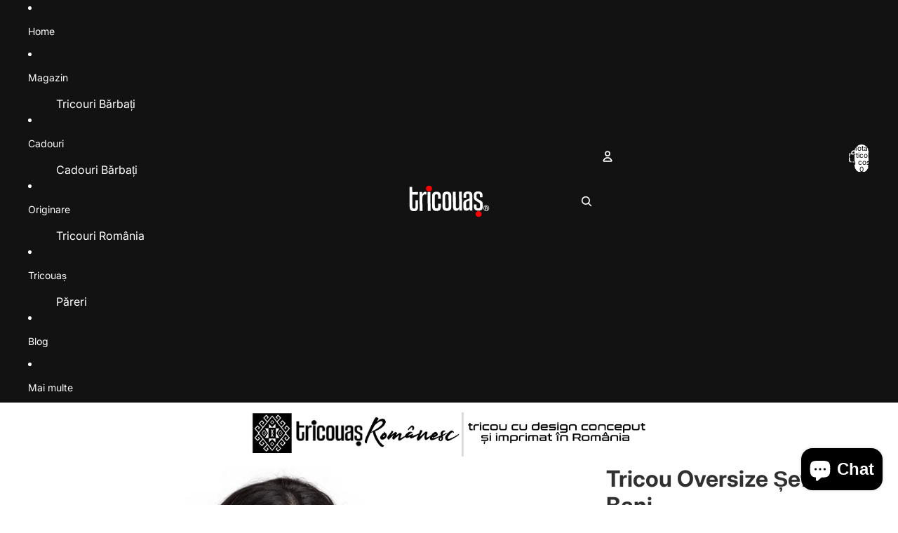

--- FILE ---
content_type: text/html; charset=utf-8
request_url: https://www.tricouas.ro/products/tricou-oversize-sefa-la-bani
body_size: 78202
content:
<!doctype html>
<html
  
  lang="ro"
>
  <head><link
        rel="icon"
        type="image/png"
        href="//www.tricouas.ro/cdn/shop/files/profil.jpg?crop=center&height=32&v=1677053631&width=32"
      ><!-- Google Tag Manager -->
    <script async crossorigin fetchpriority="high" src="/cdn/shopifycloud/importmap-polyfill/es-modules-shim.2.4.0.js"></script>
<script>(function(w,d,s,l,i){w[l]=w[l]||[];w[l].push({'gtm.start':
    new Date().getTime(),event:'gtm.js'});var f=d.getElementsByTagName(s)[0],
    j=d.createElement(s),dl=l!='dataLayer'?'&l='+l:'';j.async=true;j.src=
    'https://www.googletagmanager.com/gtm.js?id='+i+dl;f.parentNode.insertBefore(j,f);
    })(window,document,'script','dataLayer','GTM-KG9P7CB');</script>
    <!-- End Google Tag Manager -->

    
    
      <link
        rel="expect"
        href="#MainContent"
        blocking="render"
        id="view-transition-render-blocker"
      >
    
<meta charset="utf-8">
<meta
  http-equiv="X-UA-Compatible"
  content="IE=edge"
>
<meta
  name="viewport"
  content="width=device-width,initial-scale=1"
>
<meta
  name="view-transition"
  content="same-origin"
>
<meta
  name="theme-color"
  content=""
>

<meta
  property="og:site_name"
  content="Tricouaș"
>
<meta
  property="og:url"
  content="https://www.tricouas.ro/products/tricou-oversize-sefa-la-bani"
>
<meta
  property="og:title"
  content="Tricou Oversize Șefa la Bani"
>
<meta
  property="og:type"
  content="product"
>
<meta
  property="og:description"
  content="Acest tricou nu este pentru oricine! Tricou Oversize Șefa la Bani face parte din colecția&amp;nbsp;Tricouaș, colecție care se bucură să aibă clienți pretențioși, atenți la calitatea articolelor vestimentare purtate zilnic.Modelul acestui tricou este&amp;nbsp;Unisex, Regular fit, cu rib subțire si întărire la gât în spate.Materialul folosit pentru tricou este&amp;nbsp;bumbac 100%, 185 g/m².Având în vedere faptul că va fi&amp;nbsp;imprimat manual, durata unei comenzi este cuprinsă între 2-5 zile. Însă asta nu poate decât să ne facă&amp;nbsp;mai atenți cu fiecare tricou în parte!"
><meta
    property="og:image"
    content="http://www.tricouas.ro/cdn/shop/products/tricou-oversize-sefa-la-bani.jpg?v=1678691585"
  >
  <meta
    property="og:image:secure_url"
    content="https://www.tricouas.ro/cdn/shop/products/tricou-oversize-sefa-la-bani.jpg?v=1678691585"
  >
  <meta
    property="og:image:width"
    content="1440"
  >
  <meta
    property="og:image:height"
    content="2160"
  ><meta
    property="og:price:amount"
    content="125,00"
  >
  <meta
    property="og:price:currency"
    content="RON"
  ><meta
  name="twitter:card"
  content="summary_large_image"
>
<meta
  name="twitter:title"
  content="Tricou Oversize Șefa la Bani"
>
<meta
  name="twitter:description"
  content="Acest tricou nu este pentru oricine! Tricou Oversize Șefa la Bani face parte din colecția&amp;nbsp;Tricouaș, colecție care se bucură să aibă clienți pretențioși, atenți la calitatea articolelor vestimentare purtate zilnic.Modelul acestui tricou este&amp;nbsp;Unisex, Regular fit, cu rib subțire si întărire la gât în spate.Materialul folosit pentru tricou este&amp;nbsp;bumbac 100%, 185 g/m².Având în vedere faptul că va fi&amp;nbsp;imprimat manual, durata unei comenzi este cuprinsă între 2-5 zile. Însă asta nu poate decât să ne facă&amp;nbsp;mai atenți cu fiecare tricou în parte!"
>

<title>
  Tricou Oversize Șefa la Bani
 &ndash; Tricouaș</title>

<link
  rel="canonical"
  href="https://www.tricouas.ro/products/tricou-oversize-sefa-la-bani"
>


  <meta
    name="description"
    content="Acest tricou nu este pentru oricine! Tricou Oversize Șefa la Bani face parte din colecția&amp;nbsp;Tricouaș, colecție care se bucură să aibă clienți pretențioși, atenți la calitatea articolelor vestimentare purtate zilnic.Modelul acestui tricou este&amp;nbsp;Unisex, Regular fit, cu rib subțire si întărire la gât în spate.Materialul folosit pentru tricou este&amp;nbsp;bumbac 100%, 185 g/m².Având în vedere faptul că va fi&amp;nbsp;imprimat manual, durata unei comenzi este cuprinsă între 2-5 zile. Însă asta nu poate decât să ne facă&amp;nbsp;mai atenți cu fiecare tricou în parte!"
  >

<link href="//www.tricouas.ro/cdn/shop/t/27/assets/overflow-list.css?v=101911674359793798601766079468" as="style" rel="preload">
<link href="//www.tricouas.ro/cdn/shop/t/27/assets/base.css?v=25630247329231457811766079427" rel="stylesheet" type="text/css" media="all" />

<link
    rel="preload"
    as="font"
    href="//www.tricouas.ro/cdn/fonts/inter/inter_n4.b2a3f24c19b4de56e8871f609e73ca7f6d2e2bb9.woff2"
    type="font/woff2"
    crossorigin
    fetchpriority="low"
  ><link
    rel="preload"
    as="font"
    href="//www.tricouas.ro/cdn/fonts/inter/inter_n5.d7101d5e168594dd06f56f290dd759fba5431d97.woff2"
    type="font/woff2"
    crossorigin
    fetchpriority="low"
  ><link
    rel="preload"
    as="font"
    href="//www.tricouas.ro/cdn/fonts/inter/inter_n7.02711e6b374660cfc7915d1afc1c204e633421e4.woff2"
    type="font/woff2"
    crossorigin
    fetchpriority="low"
  ><link
    rel="preload"
    as="font"
    href="//www.tricouas.ro/cdn/fonts/bricolage_grotesque/bricolagegrotesque_n7.de5675dd7a8e145fdc4cb2cfe67a16cb085528d0.woff2"
    type="font/woff2"
    crossorigin
    fetchpriority="low"
  >
<script type="importmap">
  {
    "imports": {
      "@theme/overflow-list": "//www.tricouas.ro/cdn/shop/t/27/assets/overflow-list.js?v=46858356770684902511766079468",
      "@theme/product-title": "//www.tricouas.ro/cdn/shop/t/27/assets/product-title-truncation.js?v=81744426891537421781766079478",
      "@theme/component": "//www.tricouas.ro/cdn/shop/t/27/assets/component.js?v=184240237101443119871766079434",
      "@theme/dialog": "//www.tricouas.ro/cdn/shop/t/27/assets/dialog.js?v=61774032287387761671766079435",
      "@theme/events": "//www.tricouas.ro/cdn/shop/t/27/assets/events.js?v=147926035229139604561766079437",
      "@theme/focus": "//www.tricouas.ro/cdn/shop/t/27/assets/focus.js?v=60436577539430446401766079439",
      "@theme/morph": "//www.tricouas.ro/cdn/shop/t/27/assets/morph.js?v=35457747882330740861766079467",
      "@theme/paginated-list": "//www.tricouas.ro/cdn/shop/t/27/assets/paginated-list.js?v=95298315036233333871766079470",
      "@theme/performance": "//www.tricouas.ro/cdn/shop/t/27/assets/performance.js?v=171015751390534793081766079470",
      "@theme/product-form": "//www.tricouas.ro/cdn/shop/t/27/assets/product-form.js?v=37993400097492174081766079474",
      "@theme/recently-viewed-products": "//www.tricouas.ro/cdn/shop/t/27/assets/recently-viewed-products.js?v=94729125001750262651766079481",
      "@theme/scrolling": "//www.tricouas.ro/cdn/shop/t/27/assets/scrolling.js?v=118005526288211533611766079483",
      "@theme/section-renderer": "//www.tricouas.ro/cdn/shop/t/27/assets/section-renderer.js?v=117273408521114569061766079485",
      "@theme/section-hydration": "//www.tricouas.ro/cdn/shop/t/27/assets/section-hydration.js?v=177651605160027701221766079484",
      "@theme/utilities": "//www.tricouas.ro/cdn/shop/t/27/assets/utilities.js?v=74252600229394689081766079488",
      "@theme/variant-picker": "//www.tricouas.ro/cdn/shop/t/27/assets/variant-picker.js?v=124079696159966615681766079489",
      "@theme/media-gallery": "//www.tricouas.ro/cdn/shop/t/27/assets/media-gallery.js?v=111441960308641931071766079466",
      "@theme/quick-add": "//www.tricouas.ro/cdn/shop/t/27/assets/quick-add.js?v=148903382353369979481766079480",
      "@theme/paginated-list-aspect-ratio": "//www.tricouas.ro/cdn/shop/t/27/assets/paginated-list-aspect-ratio.js?v=25254270272143792451766079469",
      "@theme/popover-polyfill": "//www.tricouas.ro/cdn/shop/t/27/assets/popover-polyfill.js?v=119029313658895111201766079471",
      "@theme/component-quantity-selector": "//www.tricouas.ro/cdn/shop/t/27/assets/component-quantity-selector.js?v=67906657287482036641766079433",
      "@theme/comparison-slider": "//www.tricouas.ro/cdn/shop/t/27/assets/comparison-slider.js?v=106705562947035711941766079431",
      "@theme/sticky-add-to-cart": "//www.tricouas.ro/cdn/shop/t/27/assets/sticky-add-to-cart.js?v=48956925339276737091766079487",
      "@theme/fly-to-cart": "//www.tricouas.ro/cdn/shop/t/27/assets/fly-to-cart.js?v=129971753673458693881766079439"
    }
  }
</script>

<script
  src="//www.tricouas.ro/cdn/shop/t/27/assets/view-transitions.js?v=7106414069516106341766079490"
  async
  
    blocking="render"
  
></script>

<link
  rel="modulepreload"
  href="//www.tricouas.ro/cdn/shop/t/27/assets/utilities.js?v=74252600229394689081766079488"
  fetchpriority="low"
>
<link
  rel="modulepreload"
  href="//www.tricouas.ro/cdn/shop/t/27/assets/component.js?v=184240237101443119871766079434"
  fetchpriority="low"
>
<link
  rel="modulepreload"
  href="//www.tricouas.ro/cdn/shop/t/27/assets/section-renderer.js?v=117273408521114569061766079485"
  fetchpriority="low"
>
<link
  rel="modulepreload"
  href="//www.tricouas.ro/cdn/shop/t/27/assets/section-hydration.js?v=177651605160027701221766079484"
  fetchpriority="low"
>
<link
  rel="modulepreload"
  href="//www.tricouas.ro/cdn/shop/t/27/assets/morph.js?v=35457747882330740861766079467"
  fetchpriority="low"
>



<link
  rel="modulepreload"
  href="//www.tricouas.ro/cdn/shop/t/27/assets/focus.js?v=60436577539430446401766079439"
  fetchpriority="low"
>
<link
  rel="modulepreload"
  href="//www.tricouas.ro/cdn/shop/t/27/assets/recently-viewed-products.js?v=94729125001750262651766079481"
  fetchpriority="low"
>
<link
  rel="modulepreload"
  href="//www.tricouas.ro/cdn/shop/t/27/assets/scrolling.js?v=118005526288211533611766079483"
  fetchpriority="low"
>
<link
  rel="modulepreload"
  href="//www.tricouas.ro/cdn/shop/t/27/assets/events.js?v=147926035229139604561766079437"
  fetchpriority="low"
>
<script
  src="//www.tricouas.ro/cdn/shop/t/27/assets/popover-polyfill.js?v=119029313658895111201766079471"
  type="module"
  fetchpriority="low"
></script>
<script
  src="//www.tricouas.ro/cdn/shop/t/27/assets/overflow-list.js?v=46858356770684902511766079468"
  type="module"
  fetchpriority="low"
></script>
<script
  src="//www.tricouas.ro/cdn/shop/t/27/assets/quick-add.js?v=148903382353369979481766079480"
  type="module"
  fetchpriority="low"
></script>

  <script
    src="//www.tricouas.ro/cdn/shop/t/27/assets/cart-discount.js?v=107077853990124422021766079428"
    type="module"
    fetchpriority="low"
  ></script>


<script
  src="//www.tricouas.ro/cdn/shop/t/27/assets/dialog.js?v=61774032287387761671766079435"
  type="module"
  fetchpriority="low"
></script>
<script
  src="//www.tricouas.ro/cdn/shop/t/27/assets/variant-picker.js?v=124079696159966615681766079489"
  type="module"
  fetchpriority="low"
></script>
<script
  src="//www.tricouas.ro/cdn/shop/t/27/assets/product-card.js?v=124402285637860180781766079473"
  type="module"
  fetchpriority="low"
></script>
<script
  src="//www.tricouas.ro/cdn/shop/t/27/assets/product-form.js?v=37993400097492174081766079474"
  type="module"
  fetchpriority="low"
></script>
<script
  src="//www.tricouas.ro/cdn/shop/t/27/assets/fly-to-cart.js?v=129971753673458693881766079439"
  type="module"
  fetchpriority="low"
></script>
<script
  src="//www.tricouas.ro/cdn/shop/t/27/assets/accordion-custom.js?v=99000499017714805851766079424"
  type="module"
  fetchpriority="low"
></script>
<script
  src="//www.tricouas.ro/cdn/shop/t/27/assets/disclosure-custom.js?v=168050880623268140331766079436"
  type="module"
  fetchpriority="low"
></script>
<script
  src="//www.tricouas.ro/cdn/shop/t/27/assets/media.js?v=37825095869491791421766079467"
  type="module"
  fetchpriority="low"
></script>
<script
  src="//www.tricouas.ro/cdn/shop/t/27/assets/product-price.js?v=117989390664188536191766079476"
  type="module"
  fetchpriority="low"
></script>
<script
  src="//www.tricouas.ro/cdn/shop/t/27/assets/product-sku.js?v=121804655373531320511766079478"
  type="module"
  fetchpriority="low"
></script>
<script
  src="//www.tricouas.ro/cdn/shop/t/27/assets/product-title-truncation.js?v=81744426891537421781766079478"
  type="module"
  fetchpriority="low"
></script>
<script
  src="//www.tricouas.ro/cdn/shop/t/27/assets/product-inventory.js?v=16343734458933704981766079476"
  type="module"
  fetchpriority="low"
></script>
<script
  src="//www.tricouas.ro/cdn/shop/t/27/assets/show-more.js?v=94563802205717136101766079485"
  type="module"
  fetchpriority="low"
></script>
<script
  src="//www.tricouas.ro/cdn/shop/t/27/assets/slideshow.js?v=40796646405849125981766079486"
  type="module"
  fetchpriority="low"
></script>
<script
  src="//www.tricouas.ro/cdn/shop/t/27/assets/layered-slideshow.js?v=30135417790894624731766079464"
  type="module"
  fetchpriority="low"
></script>
<script
  src="//www.tricouas.ro/cdn/shop/t/27/assets/anchored-popover.js?v=95953304814728754461766079425"
  type="module"
  fetchpriority="low"
></script>
<script
  src="//www.tricouas.ro/cdn/shop/t/27/assets/floating-panel.js?v=128677600744947036551766079438"
  type="module"
  fetchpriority="low"
></script>
<script
  src="//www.tricouas.ro/cdn/shop/t/27/assets/video-background.js?v=25237992823806706551766079490"
  type="module"
  fetchpriority="low"
></script>
<script
  src="//www.tricouas.ro/cdn/shop/t/27/assets/component-quantity-selector.js?v=67906657287482036641766079433"
  type="module"
  fetchpriority="low"
></script>
<script
  src="//www.tricouas.ro/cdn/shop/t/27/assets/media-gallery.js?v=111441960308641931071766079466"
  type="module"
  fetchpriority="low"
></script>
<script
  src="//www.tricouas.ro/cdn/shop/t/27/assets/rte-formatter.js?v=101420294193111439321766079482"
  type="module"
  fetchpriority="low"
></script>
<script
  src="//www.tricouas.ro/cdn/shop/t/27/assets/volume-pricing.js?v=15442793518842484731766079491"
  type="module"
  fetchpriority="low"
></script>
<script
  src="//www.tricouas.ro/cdn/shop/t/27/assets/price-per-item.js?v=144512917617120124431766079472"
  type="module"
  fetchpriority="low"
></script>
<script
  src="//www.tricouas.ro/cdn/shop/t/27/assets/volume-pricing-info.js?v=94479640769665442661766079491"
  type="module"
  fetchpriority="low"
></script>




  <script
    src="//www.tricouas.ro/cdn/shop/t/27/assets/fly-to-cart.js?v=129971753673458693881766079439"
    type="module"
    fetchpriority="low"
  ></script>
  <script
    src="//www.tricouas.ro/cdn/shop/t/27/assets/sticky-add-to-cart.js?v=48956925339276737091766079487"
    type="module"
    fetchpriority="low"
  ></script>
  <script type="module">
    import { RecentlyViewed } from '@theme/recently-viewed-products';
    RecentlyViewed.addProduct('8056808997108');
  </script>




<script
  src="//www.tricouas.ro/cdn/shop/t/27/assets/auto-close-details.js?v=58350291535404441581766079427"
  defer="defer"
></script>

<script>
  const Theme = {
    translations: {
      placeholder_image: `Imagine substituent`,
      added: `Adăugat`,
      recipient_form_fields_visible: `Câmpurile formularului pentru destinatar sunt acum vizibile`,
      recipient_form_fields_hidden: `Câmpurile formularului pentru destinatar sunt acum ascunse`,
      recipient_form_error: `A apărut o eroare la trimiterea formularului`,
      items_added_to_cart_one: `1 articol a fost adăugat în coș`,
      items_added_to_cart_other: `{{ count }} articole au fost adăugate în coș`,
    },
    routes: {
      cart_add_url: '/cart/add.js',
      cart_change_url: '/cart/change',
      cart_update_url: '/cart/update',
      cart_url: '/cart',
      predictive_search_url: '/search/suggest',
      search_url: '/search',
    },
    template: {
      name: 'product.oversize',
    },
  };
</script>
<style data-shopify>
@font-face {
  font-family: Inter;
  font-weight: 400;
  font-style: normal;
  font-display: swap;
  src: url("//www.tricouas.ro/cdn/fonts/inter/inter_n4.b2a3f24c19b4de56e8871f609e73ca7f6d2e2bb9.woff2") format("woff2"),
       url("//www.tricouas.ro/cdn/fonts/inter/inter_n4.af8052d517e0c9ffac7b814872cecc27ae1fa132.woff") format("woff");
}
@font-face {
  font-family: Inter;
  font-weight: 700;
  font-style: normal;
  font-display: swap;
  src: url("//www.tricouas.ro/cdn/fonts/inter/inter_n7.02711e6b374660cfc7915d1afc1c204e633421e4.woff2") format("woff2"),
       url("//www.tricouas.ro/cdn/fonts/inter/inter_n7.6dab87426f6b8813070abd79972ceaf2f8d3b012.woff") format("woff");
}
@font-face {
  font-family: Inter;
  font-weight: 400;
  font-style: italic;
  font-display: swap;
  src: url("//www.tricouas.ro/cdn/fonts/inter/inter_i4.feae1981dda792ab80d117249d9c7e0f1017e5b3.woff2") format("woff2"),
       url("//www.tricouas.ro/cdn/fonts/inter/inter_i4.62773b7113d5e5f02c71486623cf828884c85c6e.woff") format("woff");
}
@font-face {
  font-family: Inter;
  font-weight: 700;
  font-style: italic;
  font-display: swap;
  src: url("//www.tricouas.ro/cdn/fonts/inter/inter_i7.b377bcd4cc0f160622a22d638ae7e2cd9b86ea4c.woff2") format("woff2"),
       url("//www.tricouas.ro/cdn/fonts/inter/inter_i7.7c69a6a34e3bb44fcf6f975857e13b9a9b25beb4.woff") format("woff");
}
@font-face {
  font-family: Inter;
  font-weight: 500;
  font-style: normal;
  font-display: swap;
  src: url("//www.tricouas.ro/cdn/fonts/inter/inter_n5.d7101d5e168594dd06f56f290dd759fba5431d97.woff2") format("woff2"),
       url("//www.tricouas.ro/cdn/fonts/inter/inter_n5.5332a76bbd27da00474c136abb1ca3cbbf259068.woff") format("woff");
}
@font-face {
  font-family: Inter;
  font-weight: 500;
  font-style: italic;
  font-display: swap;
  src: url("//www.tricouas.ro/cdn/fonts/inter/inter_i5.4474f48e6ab2b1e01aa2b6d942dd27fa24f2d99f.woff2") format("woff2"),
       url("//www.tricouas.ro/cdn/fonts/inter/inter_i5.493dbd6ee8e49f4ad722ebb68d92f201af2c2f56.woff") format("woff");
}
@font-face {
  font-family: "Bricolage Grotesque";
  font-weight: 700;
  font-style: normal;
  font-display: swap;
  src: url("//www.tricouas.ro/cdn/fonts/bricolage_grotesque/bricolagegrotesque_n7.de5675dd7a8e145fdc4cb2cfe67a16cb085528d0.woff2") format("woff2"),
       url("//www.tricouas.ro/cdn/fonts/bricolage_grotesque/bricolagegrotesque_n7.d701b766b46c76aceb10c78473f491dff9b09e5e.woff") format("woff");
}


  :root {
    /* Page Layout */
    --sidebar-width: 25rem;
    --narrow-content-width: 36rem;
    --normal-content-width: 42rem;
    --wide-content-width: 46rem;
    --narrow-page-width: 90rem;
    --normal-page-width: 120rem;
    --wide-page-width: 150rem;

    /* Section Heights */
    --section-height-small: 15rem;
    --section-height-medium: 25rem;
    --section-height-large: 35rem;

    @media screen and (min-width: 40em) {
      --section-height-small: 40svh;
      --section-height-medium: 55svh;
      --section-height-large: 70svh;
    }

    @media screen and (min-width: 60em) {
      --section-height-small: 50svh;
      --section-height-medium: 65svh;
      --section-height-large: 80svh;
    }

    /* Letter spacing */
    --letter-spacing-sm: 0.06em;
    --letter-spacing-md: 0.13em;

    /* Font families */
    --font-body--family: Inter, sans-serif;
    --font-body--style: normal;
    --font-body--weight: 400;
    --font-subheading--family: Inter, sans-serif;
    --font-subheading--style: normal;
    --font-subheading--weight: 500;
    --font-heading--family: Inter, sans-serif;
    --font-heading--style: normal;
    --font-heading--weight: 700;
    --font-accent--family: "Bricolage Grotesque", sans-serif;
    --font-accent--style: normal;
    --font-accent--weight: 700;

    /* Margin sizes */
    --font-h1--spacing: 0.25em;
    --font-h2--spacing: 0.25em;
    --font-h3--spacing: 0.25em;
    --font-h4--spacing: 0.25em;
    --font-h5--spacing: 0.25em;
    --font-h6--spacing: 0.25em;
    --font-paragraph--spacing: 0.5em;

    /* Heading colors */
    --font-h1--color: var(--color-foreground-heading);
    --font-h2--color: var(--color-foreground-heading);
    --font-h3--color: var(--color-foreground-heading);
    --font-h4--color: var(--color-foreground-heading);
    --font-h5--color: var(--color-foreground-heading);
    --font-h6--color: var(--color-foreground-heading);

    /** Z-Index / Layering */
    --layer-section-background: -2;
    --layer-lowest: -1;
    --layer-base: 0;
    --layer-flat: 1;
    --layer-raised: 2;
    --layer-heightened: 4;
    --layer-sticky: 8;
    --layer-window-overlay: 10;
    --layer-header-menu: 12;
    --layer-overlay: 16;
    --layer-menu-drawer: 18;
    --layer-temporary: 20;

    /* Max-width / Measure */
    --max-width--body-normal: 32.5em;
    --max-width--body-narrow: 22.75em;

    --max-width--heading-normal: 32.5em;
    --max-width--heading-narrow: 19.5em;

    --max-width--display-normal: 13em;
    --max-width--display-narrow: 9.75em;
    --max-width--display-tight: 3.25em;

    /* Letter-spacing / Tracking */
    --letter-spacing--display-tight: -0.03em;
    --letter-spacing--display-normal: 0em;
    --letter-spacing--display-loose: 0.03em;

    --letter-spacing--heading-tight: -0.03em;
    --letter-spacing--heading-normal: 0em;
    --letter-spacing--heading-loose: 0.03em;

    --letter-spacing--body-tight: -0.03em;
    --letter-spacing--body-normal: 0em;
    --letter-spacing--body-loose: 0.03em;

    /* Line height / Leading */
    --line-height: 1;

    --line-height--display-tight: 1;
    --line-height--display-normal: 1.1;
    --line-height--display-loose: 1.2;

    --line-height--heading-tight: 1.15;
    --line-height--heading-normal: 1.25;
    --line-height--heading-loose: 1.35;

    --line-height--body-tight: 1.2;
    --line-height--body-normal: 1.4;
    --line-height--body-loose: 1.6;

    /* Typography presets */
    --font-size--paragraph: 0.875rem;--font-size--h1: clamp(2.25rem, 7.2vw, 4.5rem);--font-size--h2: 2.0rem;--font-size--h3: 1.5rem;--font-size--h4: 1.5rem;--font-size--h5: 0.875rem;--font-size--h6: 0.75rem;--font-paragraph--weight: 400;--font-paragraph--letter-spacing: var(--letter-spacing--body-normal);--font-paragraph--size: var(--font-size--paragraph);--font-paragraph--family: var(--font-body--family);--font-paragraph--style: var(--font-body--style);--font-paragraph--case: ;--font-paragraph--line-height: var(--line-height--body-loose);--font-h1--weight: var(--font-heading--weight);--font-h1--letter-spacing: var(--letter-spacing--heading-normal);--font-h1--size: var(--font-size--h1);--font-h1--family: var(--font-heading--family);--font-h1--style: var(--font-heading--style);--font-h1--case: none;--font-h1--line-height: var(--line-height--display-tight);--font-h2--weight: var(--font-heading--weight);--font-h2--letter-spacing: var(--letter-spacing--heading-normal);--font-h2--size: var(--font-size--h2);--font-h2--family: var(--font-heading--family);--font-h2--style: var(--font-heading--style);--font-h2--case: none;--font-h2--line-height: var(--line-height--display-loose);--font-h3--weight: var(--font-heading--weight);--font-h3--letter-spacing: var(--letter-spacing--heading-normal);--font-h3--size: var(--font-size--h3);--font-h3--family: var(--font-heading--family);--font-h3--style: var(--font-heading--style);--font-h3--case: none;--font-h3--line-height: var(--line-height--display-tight);--font-h4--weight: var(--font-heading--weight);--font-h4--letter-spacing: var(--letter-spacing--heading-normal);--font-h4--size: var(--font-size--h4);--font-h4--family: var(--font-heading--family);--font-h4--style: var(--font-heading--style);--font-h4--case: none;--font-h4--line-height: var(--line-height--display-tight);--font-h5--weight: var(--font-subheading--weight);--font-h5--letter-spacing: var(--letter-spacing--heading-normal);--font-h5--size: var(--font-size--h5);--font-h5--family: var(--font-subheading--family);--font-h5--style: var(--font-subheading--style);--font-h5--case: none;--font-h5--line-height: var(--line-height--display-loose);--font-h6--weight: var(--font-subheading--weight);--font-h6--letter-spacing: var(--letter-spacing--heading-normal);--font-h6--size: var(--font-size--h6);--font-h6--family: var(--font-subheading--family);--font-h6--style: var(--font-subheading--style);--font-h6--case: none;--font-h6--line-height: var(--line-height--display-loose);

    /* Hardcoded font sizes */
    --font-size--3xs: 0.625rem;
    --font-size--2xs: 0.75rem;
    --font-size--xs: 0.8125rem;
    --font-size--sm: 0.875rem;
    --font-size--md: 1rem;
    --font-size--lg: 1.125rem;
    --font-size--xl: 1.25rem;
    --font-size--2xl: 1.5rem;
    --font-size--3xl: 2rem;
    --font-size--4xl: 2.5rem;
    --font-size--5xl: 3rem;
    --font-size--6xl: 3.5rem;

    /* Menu font sizes */
    --menu-font-sm--size: 0.875rem;
    --menu-font-sm--line-height: calc(1.1 + 0.5 * min(16 / 14));
    --menu-font-md--size: 1rem;
    --menu-font-md--line-height: calc(1.1 + 0.5 * min(16 / 16));
    --menu-font-lg--size: 1.125rem;
    --menu-font-lg--line-height: calc(1.1 + 0.5 * min(16 / 18));
    --menu-font-xl--size: 1.25rem;
    --menu-font-xl--line-height: calc(1.1 + 0.5 * min(16 / 20));
    --menu-font-2xl--size: 1.75rem;
    --menu-font-2xl--line-height: calc(1.1 + 0.5 * min(16 / 28));

    /* Colors */
    --color-error: #8B0000;
    --color-success: #006400;
    --color-white: #FFFFFF;
    --color-white-rgb: 255 255 255;
    --color-black: #000000;
    --color-instock: #3ED660;
    --color-lowstock: #EE9441;
    --color-outofstock: #C8C8C8;

    /* Opacity */
    --opacity-5: 0.05;
    --opacity-8: 0.08;
    --opacity-10: 0.1;
    --opacity-15: 0.15;
    --opacity-20: 0.2;
    --opacity-25: 0.25;
    --opacity-30: 0.3;
    --opacity-40: 0.4;
    --opacity-50: 0.5;
    --opacity-60: 0.6;
    --opacity-70: 0.7;
    --opacity-80: 0.8;
    --opacity-85: 0.85;
    --opacity-90: 0.9;
    --opacity-subdued-text: var(--opacity-70);

    --shadow-button: 0 2px 3px rgb(0 0 0 / 20%);
    --gradient-image-overlay: linear-gradient(to top, rgb(0 0 0 / 0.5), transparent);

    /* Spacing */
    --margin-3xs: 0.125rem;
    --margin-2xs: 0.3rem;
    --margin-xs: 0.5rem;
    --margin-sm: 0.7rem;
    --margin-md: 0.8rem;
    --margin-lg: 1rem;
    --margin-xl: 1.25rem;
    --margin-2xl: 1.5rem;
    --margin-3xl: 1.75rem;
    --margin-4xl: 2rem;
    --margin-5xl: 3rem;
    --margin-6xl: 5rem;

    --scroll-margin: 50px;

    --padding-3xs: 0.125rem;
    --padding-2xs: 0.25rem;
    --padding-xs: 0.5rem;
    --padding-sm: 0.7rem;
    --padding-md: 0.8rem;
    --padding-lg: 1rem;
    --padding-xl: 1.25rem;
    --padding-2xl: 1.5rem;
    --padding-3xl: 1.75rem;
    --padding-4xl: 2rem;
    --padding-5xl: 3rem;
    --padding-6xl: 4rem;

    --gap-3xs: 0.125rem;
    --gap-2xs: 0.3rem;
    --gap-xs: 0.5rem;
    --gap-sm: 0.7rem;
    --gap-md: 0.9rem;
    --gap-lg: 1rem;
    --gap-xl: 1.25rem;
    --gap-2xl: 2rem;
    --gap-3xl: 3rem;

    --spacing-scale-sm: 0.6;
    --spacing-scale-md: 0.7;
    --spacing-scale-default: 1.0;

    /* Checkout buttons gap */
    --checkout-button-gap: 10px;

    /* Borders */
    --style-border-width: 1px;
    --style-border-radius-xs: 0.2rem;
    --style-border-radius-sm: 0.6rem;
    --style-border-radius-md: 0.8rem;
    --style-border-radius-50: 50%;
    --style-border-radius-lg: 1rem;
    --style-border-radius-pills: 40px;
    --style-border-radius-inputs: 4px;
    --style-border-radius-buttons-primary: 14px;
    --style-border-radius-buttons-secondary: 14px;
    --style-border-width-primary: 0px;
    --style-border-width-secondary: 0px;
    --style-border-width-inputs: 1px;
    --style-border-radius-popover: 14px;
    --style-border-popover: 1px none rgb(var(--color-border-rgb) / 50%);
    --style-border-drawer: 1px none rgb(var(--color-border-rgb) / 50%);
    --style-border-swatch-opacity: 10%;
    --style-border-swatch-width: 1px;
    --style-border-swatch-style: solid;

    /* Animation */
    --ease-out-cubic: cubic-bezier(0.33, 1, 0.68, 1);
    --ease-out-quad: cubic-bezier(0.32, 0.72, 0, 1);
    --animation-speed-fast: 0.0625s;
    --animation-speed: 0.125s;
    --animation-speed-slow: 0.2s;
    --animation-speed-medium: 0.15s;
    --animation-easing: ease-in-out;
    --animation-slideshow-easing: cubic-bezier(0.4, 0, 0.2, 1);
    --drawer-animation-speed: 0.2s;
    --animation-values-slow: var(--animation-speed-slow) var(--animation-easing);
    --animation-values: var(--animation-speed) var(--animation-easing);
    --animation-values-fast: var(--animation-speed-fast) var(--animation-easing);
    --animation-values-allow-discrete: var(--animation-speed) var(--animation-easing) allow-discrete;
    --animation-timing-hover: cubic-bezier(0.25, 0.46, 0.45, 0.94);
    --animation-timing-active: cubic-bezier(0.5, 0, 0.75, 0);
    --animation-timing-bounce: cubic-bezier(0.34, 1.56, 0.64, 1);
    --animation-timing-default: cubic-bezier(0, 0, 0.2, 1);
    --animation-timing-fade-in: cubic-bezier(0.16, 1, 0.3, 1);
    --animation-timing-fade-out: cubic-bezier(0.4, 0, 0.2, 1);

    /* View transitions */
    /* View transition old */
    --view-transition-old-main-content: var(--animation-speed) var(--animation-easing) both fadeOut;

    /* View transition new */
    --view-transition-new-main-content: var(--animation-speed) var(--animation-easing) both fadeIn, var(--animation-speed) var(--animation-easing) both slideInTopViewTransition;

    /* Focus */
    --focus-outline-width: 0.09375rem;
    --focus-outline-offset: 0.2em;

    /* Badges */
    --badge-blob-padding-block: 1px;
    --badge-blob-padding-inline: 12px 8px;
    --badge-rectangle-padding-block: 1px;
    --badge-rectangle-padding-inline: 6px;
    @media screen and (min-width: 750px) {
      --badge-blob-padding-block: 4px;
      --badge-blob-padding-inline: 16px 12px;
      --badge-rectangle-padding-block: 4px;
      --badge-rectangle-padding-inline: 10px;
    }

    /* Icons */
    --icon-size-2xs: 0.6rem;
    --icon-size-xs: 0.85rem;
    --icon-size-sm: 1.25rem;
    --icon-size-md: 1.375rem;
    --icon-size-lg: 1.5rem;
    --icon-stroke-width: 1.5px;

    /* Input */
    --input-email-min-width: 200px;
    --input-search-max-width: 650px;
    --input-padding-y: 0.8rem;
    --input-padding-x: 0.8rem;
    --input-padding: var(--input-padding-y) var(--input-padding-x);
    --input-box-shadow-width: var(--style-border-width-inputs);
    --input-box-shadow: 0 0 0 var(--input-box-shadow-width) var(--color-input-border);
    --input-box-shadow-focus: 0 0 0 calc(var(--input-box-shadow-width) + 0.5px) var(--color-input-border);
    --input-disabled-background-color: rgb(var(--color-foreground-rgb) / var(--opacity-10));
    --input-disabled-border-color: rgb(var(--color-foreground-rgb) / var(--opacity-5));
    --input-disabled-text-color: rgb(var(--color-foreground-rgb) / var(--opacity-50));
    --input-textarea-min-height: 55px;

    /* Button size */
    --button-size-sm: 30px;
    --button-size-md: 36px;
    --button-size: var(--minimum-touch-target);
    --button-padding-inline: 24px;
    --button-padding-block: 16px;

    /* Button font-family */
    --button-font-family-primary: var(--font-body--family);
    --button-font-family-secondary: var(--font-body--family);

    /* Button text case */
    --button-text-case: ;
    --button-text-case-primary: default;
    --button-text-case-secondary: default;

    /* Borders */
    --border-color: rgb(var(--color-border-rgb) / var(--opacity-50));
    --border-width-sm: 1px;
    --border-width-md: 2px;
    --border-width-lg: 5px;
    --border-radius-sm: 0.25rem;

    /* Drawers */
    --drawer-inline-padding: 25px;
    --drawer-menu-inline-padding: 2.5rem;
    --drawer-header-block-padding: 20px;
    --drawer-content-block-padding: 10px;
    --drawer-header-desktop-top: 0rem;
    --drawer-padding: calc(var(--padding-sm) + 7px);
    --drawer-height: 100dvh;
    --drawer-width: 95vw;
    --drawer-max-width: 500px;

    /* Variant Picker Swatches */
    --variant-picker-swatch-width-unitless: 34;
    --variant-picker-swatch-height-unitless: 34;
    --variant-picker-swatch-width: 34px;
    --variant-picker-swatch-height: 34px;
    --variant-picker-swatch-radius: 32px;
    --variant-picker-border-width: 1px;
    --variant-picker-border-style: solid;
    --variant-picker-border-opacity: 10%;

    /* Variant Picker Buttons */
    --variant-picker-button-radius: 14px;
    --variant-picker-button-border-width: 1px;

    /* Slideshow */
    --slideshow-controls-size: 3.5rem;
    --slideshow-controls-icon: 2rem;
    --peek-next-slide-size: 3rem;

    /* Utilities */
    --backdrop-opacity: 0.15;
    --backdrop-color-rgb: var(--color-shadow-rgb);
    --minimum-touch-target: 44px;
    --disabled-opacity: 0.5;
    --skeleton-opacity: 0.025;

    /* Shapes */
    --shape--circle: circle(50% at center);
    --shape--sunburst: polygon(100% 50%,94.62% 55.87%,98.3% 62.94%,91.57% 67.22%,93.3% 75%,85.7% 77.39%,85.36% 85.36%,77.39% 85.7%,75% 93.3%,67.22% 91.57%,62.94% 98.3%,55.87% 94.62%,50% 100%,44.13% 94.62%,37.06% 98.3%,32.78% 91.57%,25% 93.3%,22.61% 85.7%,14.64% 85.36%,14.3% 77.39%,6.7% 75%,8.43% 67.22%,1.7% 62.94%,5.38% 55.87%,0% 50%,5.38% 44.13%,1.7% 37.06%,8.43% 32.78%,6.7% 25%,14.3% 22.61%,14.64% 14.64%,22.61% 14.3%,25% 6.7%,32.78% 8.43%,37.06% 1.7%,44.13% 5.38%,50% 0%,55.87% 5.38%,62.94% 1.7%,67.22% 8.43%,75% 6.7%,77.39% 14.3%,85.36% 14.64%,85.7% 22.61%,93.3% 25%,91.57% 32.78%,98.3% 37.06%,94.62% 44.13%);
    --shape--diamond: polygon(50% 0%, 100% 50%, 50% 100%, 0% 50%);
    --shape--blob: polygon(85.349% 11.712%, 87.382% 13.587%, 89.228% 15.647%, 90.886% 17.862%, 92.359% 20.204%, 93.657% 22.647%, 94.795% 25.169%, 95.786% 27.752%, 96.645% 30.382%, 97.387% 33.048%, 98.025% 35.740%, 98.564% 38.454%, 99.007% 41.186%, 99.358% 43.931%, 99.622% 46.685%, 99.808% 49.446%, 99.926% 52.210%, 99.986% 54.977%, 99.999% 57.744%, 99.975% 60.511%, 99.923% 63.278%, 99.821% 66.043%, 99.671% 68.806%, 99.453% 71.565%, 99.145% 74.314%, 98.724% 77.049%, 98.164% 79.759%, 97.433% 82.427%, 96.495% 85.030%, 95.311% 87.529%, 93.841% 89.872%, 92.062% 91.988%, 89.972% 93.796%, 87.635% 95.273%, 85.135% 96.456%, 82.532% 97.393%, 79.864% 98.127%, 77.156% 98.695%, 74.424% 99.129%, 71.676% 99.452%, 68.918% 99.685%, 66.156% 99.844%, 63.390% 99.942%, 60.624% 99.990%, 57.856% 99.999%, 55.089% 99.978%, 52.323% 99.929%, 49.557% 99.847%, 46.792% 99.723%, 44.031% 99.549%, 41.273% 99.317%, 38.522% 99.017%, 35.781% 98.639%, 33.054% 98.170%, 30.347% 97.599%, 27.667% 96.911%, 25.024% 96.091%, 22.432% 95.123%, 19.907% 93.994%, 17.466% 92.690%, 15.126% 91.216%, 12.902% 89.569%, 10.808% 87.761%, 8.854% 85.803%, 7.053% 83.703%, 5.418% 81.471%, 3.962% 79.119%, 2.702% 76.656%, 1.656% 74.095%, 0.846% 71.450%, 0.294% 68.740%, 0.024% 65.987%, 0.050% 63.221%, 0.343% 60.471%, 0.858% 57.752%, 1.548% 55.073%, 2.370% 52.431%, 3.283% 49.819%, 4.253% 47.227%, 5.249% 44.646%, 6.244% 42.063%, 7.211% 39.471%, 8.124% 36.858%, 8.958% 34.220%, 9.711% 31.558%, 10.409% 28.880%, 11.083% 26.196%, 11.760% 23.513%, 12.474% 20.839%, 13.259% 18.186%, 14.156% 15.569%, 15.214% 13.012%, 16.485% 10.556%, 18.028% 8.261%, 19.883% 6.211%, 22.041% 4.484%, 24.440% 3.110%, 26.998% 2.057%, 29.651% 1.275%, 32.360% 0.714%, 35.101% 0.337%, 37.859% 0.110%, 40.624% 0.009%, 43.391% 0.016%, 46.156% 0.113%, 48.918% 0.289%, 51.674% 0.533%, 54.425% 0.837%, 57.166% 1.215%, 59.898% 1.654%, 62.618% 2.163%, 65.322% 2.750%, 68.006% 3.424%, 70.662% 4.197%, 73.284% 5.081%, 75.860% 6.091%, 78.376% 7.242%, 80.813% 8.551%, 83.148% 10.036%, 85.349% 11.712%);

    /* Buy buttons */
    --height-buy-buttons: calc(var(--padding-lg) * 2 + var(--icon-size-sm));

    /* Card image width and height variables */
    --card-width-small: 10rem;

    --height-small: 10rem;
    --height-medium: 11.5rem;
    --height-large: 13rem;
    --height-full: 100vh;

    @media screen and (min-width: 750px) {
      --height-small: 17.5rem;
      --height-medium: 21.25rem;
      --height-large: 25rem;
    }

    /* Modal */
    --modal-max-height: 65dvh;

    /* Card styles for search */
    --card-bg-hover: rgb(var(--color-foreground-rgb) / var(--opacity-5));
    --card-border-hover: rgb(var(--color-foreground-rgb) / var(--opacity-30));
    --card-border-focus: rgb(var(--color-foreground-rgb) / var(--opacity-10));

    /* Cart */
    --cart-primary-font-family: var(--font-body--family);
    --cart-primary-font-style: var(--font-body--style);
    --cart-primary-font-weight: var(--font-body--weight);
    --cart-secondary-font-family: var(--font-subheading--family);
    --cart-secondary-font-style: var(--font-subheading--style);
    --cart-secondary-font-weight: var(--font-subheading--weight);
  }
</style>
<style data-shopify>
  
    
      :root,
    
    
    
    .color-scheme-1 {
        --color-background: rgb(255 255 255 / 1.0);
        /* RGB values only to apply different opacities - Relative color values are not supported in iOS < 16.4 */
        --color-background-rgb: 255 255 255;
        --opacity-5-15: 0.05;
        --opacity-10-25: 0.1;
        --opacity-35-55: 0.35;
        --opacity-40-60: 0.4;
        --opacity-30-60: 0.3;
        --color-foreground: rgb(0 0 0 / 0.81);
        --color-foreground-rgb: 0 0 0;
        --color-foreground-heading: rgb(0 0 0 / 1.0);
        --color-foreground-heading-rgb: 0 0 0;
        --color-primary: rgb(0 0 0 / 0.81);
        --color-primary-rgb: 0 0 0;
        --color-primary-hover: rgb(0 0 0 / 1.0);
        --color-primary-hover-rgb: 0 0 0;
        --color-border: rgb(0 0 0 / 0.06);
        --color-border-rgb: 0 0 0;
        --color-shadow: rgb(0 0 0 / 1.0);
        --color-shadow-rgb: 0 0 0;
        --color-primary-button-text: rgb(255 255 255 / 1.0);
        --color-primary-button-background: rgb(0 0 0 / 1.0);
        --color-primary-button-border: rgb(0 0 0 / 1.0);
        --color-primary-button-hover-text: rgb(255 255 255 / 1.0);
        --color-primary-button-hover-background: rgb(51 51 51 / 1.0);
        --color-primary-button-hover-border: rgb(0 0 0 / 1.0);
        --color-secondary-button-text: rgb(0 0 0 / 1.0);
        --color-secondary-button-background: rgb(0 0 0 / 0.06);
        --color-secondary-button-border: rgb(0 0 0 / 0.06);
        --color-secondary-button-hover-text: rgb(255 255 255 / 1.0);
        --color-secondary-button-hover-background: rgb(51 51 51 / 1.0);
        --color-secondary-button-hover-border: rgb(51 51 51 / 1.0);
        --color-input-background: rgb(255 255 255 / 0.78);
        --color-input-text: rgb(51 51 51 / 1.0);
        --color-input-text-rgb: 51 51 51;
        --color-input-border: rgb(245 245 245 / 1.0);
        --color-input-hover-background: rgb(0 0 0 / 0.01);
        --color-variant-background: rgb(255 255 255 / 1.0);
        --color-variant-border: rgb(0 0 0 / 0.13);
        --color-variant-text: rgb(0 0 0 / 1.0);
        --color-variant-text-rgb: 0 0 0;
        --color-variant-hover-background: rgb(245 245 245 / 1.0);
        --color-variant-hover-text: rgb(0 0 0 / 1.0);
        --color-variant-hover-border: rgb(230 230 230 / 1.0);
        --color-selected-variant-background: rgb(0 0 0 / 1.0);
        --color-selected-variant-border: rgb(0 0 0 / 1.0);
        --color-selected-variant-text: rgb(255 255 255 / 1.0);
        --color-selected-variant-hover-background: rgb(26 26 26 / 1.0);
        --color-selected-variant-hover-text: rgb(255 255 255 / 1.0);
        --color-selected-variant-hover-border: rgb(26 26 26 / 1.0);

        --input-disabled-background-color: rgb(var(--color-foreground-rgb) / var(--opacity-10));
        --input-disabled-border-color: rgb(var(--color-foreground-rgb) / var(--opacity-5-15));
        --input-disabled-text-color: rgb(var(--color-foreground-rgb) / var(--opacity-50));
        --color-foreground-muted: rgb(var(--color-foreground-rgb) / var(--opacity-60));
        --font-h1--color: var(--color-foreground-heading);
        --font-h2--color: var(--color-foreground-heading);
        --font-h3--color: var(--color-foreground-heading);
        --font-h4--color: var(--color-foreground-heading);
        --font-h5--color: var(--color-foreground-heading);
        --font-h6--color: var(--color-foreground-heading);

        /* Shadows */
        
          --shadow-drawer: 0px 4px 20px rgb(var(--color-shadow-rgb) / var(--opacity-15));
        
        
          --shadow-blur: 20px;
          --shadow-popover: 0px 4px 20px rgb(var(--color-shadow-rgb) / var(--opacity-15));
        
      }
  
    
    
    
    .color-scheme-2 {
        --color-background: rgb(245 245 245 / 1.0);
        /* RGB values only to apply different opacities - Relative color values are not supported in iOS < 16.4 */
        --color-background-rgb: 245 245 245;
        --opacity-5-15: 0.05;
        --opacity-10-25: 0.1;
        --opacity-35-55: 0.35;
        --opacity-40-60: 0.4;
        --opacity-30-60: 0.3;
        --color-foreground: rgb(0 0 0 / 0.81);
        --color-foreground-rgb: 0 0 0;
        --color-foreground-heading: rgb(0 0 0 / 1.0);
        --color-foreground-heading-rgb: 0 0 0;
        --color-primary: rgb(0 0 0 / 0.81);
        --color-primary-rgb: 0 0 0;
        --color-primary-hover: rgb(0 0 0 / 1.0);
        --color-primary-hover-rgb: 0 0 0;
        --color-border: rgb(0 0 0 / 0.81);
        --color-border-rgb: 0 0 0;
        --color-shadow: rgb(0 0 0 / 1.0);
        --color-shadow-rgb: 0 0 0;
        --color-primary-button-text: rgb(255 255 255 / 1.0);
        --color-primary-button-background: rgb(0 0 0 / 1.0);
        --color-primary-button-border: rgb(0 0 0 / 1.0);
        --color-primary-button-hover-text: rgb(255 255 255 / 1.0);
        --color-primary-button-hover-background: rgb(51 51 51 / 1.0);
        --color-primary-button-hover-border: rgb(51 51 51 / 1.0);
        --color-secondary-button-text: rgb(0 0 0 / 1.0);
        --color-secondary-button-background: rgb(255 255 255 / 0.69);
        --color-secondary-button-border: rgb(255 255 255 / 0.69);
        --color-secondary-button-hover-text: rgb(0 0 0 / 1.0);
        --color-secondary-button-hover-background: rgb(255 255 255 / 1.0);
        --color-secondary-button-hover-border: rgb(255 255 255 / 1.0);
        --color-input-background: rgb(0 0 0 / 0.0);
        --color-input-text: rgb(0 0 0 / 0.53);
        --color-input-text-rgb: 0 0 0;
        --color-input-border: rgb(0 0 0 / 0.13);
        --color-input-hover-background: rgb(255 255 255 / 0.36);
        --color-variant-background: rgb(255 255 255 / 1.0);
        --color-variant-border: rgb(230 230 230 / 1.0);
        --color-variant-text: rgb(0 0 0 / 1.0);
        --color-variant-text-rgb: 0 0 0;
        --color-variant-hover-background: rgb(245 245 245 / 1.0);
        --color-variant-hover-text: rgb(0 0 0 / 1.0);
        --color-variant-hover-border: rgb(230 230 230 / 1.0);
        --color-selected-variant-background: rgb(0 0 0 / 1.0);
        --color-selected-variant-border: rgb(0 0 0 / 1.0);
        --color-selected-variant-text: rgb(255 255 255 / 1.0);
        --color-selected-variant-hover-background: rgb(26 26 26 / 1.0);
        --color-selected-variant-hover-text: rgb(255 255 255 / 1.0);
        --color-selected-variant-hover-border: rgb(26 26 26 / 1.0);

        --input-disabled-background-color: rgb(var(--color-foreground-rgb) / var(--opacity-10));
        --input-disabled-border-color: rgb(var(--color-foreground-rgb) / var(--opacity-5-15));
        --input-disabled-text-color: rgb(var(--color-foreground-rgb) / var(--opacity-50));
        --color-foreground-muted: rgb(var(--color-foreground-rgb) / var(--opacity-60));
        --font-h1--color: var(--color-foreground-heading);
        --font-h2--color: var(--color-foreground-heading);
        --font-h3--color: var(--color-foreground-heading);
        --font-h4--color: var(--color-foreground-heading);
        --font-h5--color: var(--color-foreground-heading);
        --font-h6--color: var(--color-foreground-heading);

        /* Shadows */
        
          --shadow-drawer: 0px 4px 20px rgb(var(--color-shadow-rgb) / var(--opacity-15));
        
        
          --shadow-blur: 20px;
          --shadow-popover: 0px 4px 20px rgb(var(--color-shadow-rgb) / var(--opacity-15));
        
      }
  
    
    
    
    .color-scheme-3 {
        --color-background: rgb(238 241 234 / 1.0);
        /* RGB values only to apply different opacities - Relative color values are not supported in iOS < 16.4 */
        --color-background-rgb: 238 241 234;
        --opacity-5-15: 0.05;
        --opacity-10-25: 0.1;
        --opacity-35-55: 0.35;
        --opacity-40-60: 0.4;
        --opacity-30-60: 0.3;
        --color-foreground: rgb(0 0 0 / 0.81);
        --color-foreground-rgb: 0 0 0;
        --color-foreground-heading: rgb(0 0 0 / 1.0);
        --color-foreground-heading-rgb: 0 0 0;
        --color-primary: rgb(0 0 0 / 0.81);
        --color-primary-rgb: 0 0 0;
        --color-primary-hover: rgb(0 0 0 / 1.0);
        --color-primary-hover-rgb: 0 0 0;
        --color-border: rgb(0 0 0 / 0.81);
        --color-border-rgb: 0 0 0;
        --color-shadow: rgb(0 0 0 / 1.0);
        --color-shadow-rgb: 0 0 0;
        --color-primary-button-text: rgb(255 255 255 / 1.0);
        --color-primary-button-background: rgb(0 0 0 / 1.0);
        --color-primary-button-border: rgb(0 0 0 / 1.0);
        --color-primary-button-hover-text: rgb(255 255 255 / 1.0);
        --color-primary-button-hover-background: rgb(51 51 51 / 1.0);
        --color-primary-button-hover-border: rgb(51 51 51 / 1.0);
        --color-secondary-button-text: rgb(0 0 0 / 1.0);
        --color-secondary-button-background: rgb(255 255 255 / 0.69);
        --color-secondary-button-border: rgb(255 255 255 / 0.69);
        --color-secondary-button-hover-text: rgb(0 0 0 / 1.0);
        --color-secondary-button-hover-background: rgb(255 255 255 / 1.0);
        --color-secondary-button-hover-border: rgb(255 255 255 / 1.0);
        --color-input-background: rgb(0 0 0 / 0.0);
        --color-input-text: rgb(0 0 0 / 0.81);
        --color-input-text-rgb: 0 0 0;
        --color-input-border: rgb(0 0 0 / 0.81);
        --color-input-hover-background: rgb(255 255 255 / 0.36);
        --color-variant-background: rgb(255 255 255 / 1.0);
        --color-variant-border: rgb(230 230 230 / 1.0);
        --color-variant-text: rgb(0 0 0 / 1.0);
        --color-variant-text-rgb: 0 0 0;
        --color-variant-hover-background: rgb(245 245 245 / 1.0);
        --color-variant-hover-text: rgb(0 0 0 / 1.0);
        --color-variant-hover-border: rgb(230 230 230 / 1.0);
        --color-selected-variant-background: rgb(0 0 0 / 1.0);
        --color-selected-variant-border: rgb(0 0 0 / 1.0);
        --color-selected-variant-text: rgb(255 255 255 / 1.0);
        --color-selected-variant-hover-background: rgb(26 26 26 / 1.0);
        --color-selected-variant-hover-text: rgb(255 255 255 / 1.0);
        --color-selected-variant-hover-border: rgb(26 26 26 / 1.0);

        --input-disabled-background-color: rgb(var(--color-foreground-rgb) / var(--opacity-10));
        --input-disabled-border-color: rgb(var(--color-foreground-rgb) / var(--opacity-5-15));
        --input-disabled-text-color: rgb(var(--color-foreground-rgb) / var(--opacity-50));
        --color-foreground-muted: rgb(var(--color-foreground-rgb) / var(--opacity-60));
        --font-h1--color: var(--color-foreground-heading);
        --font-h2--color: var(--color-foreground-heading);
        --font-h3--color: var(--color-foreground-heading);
        --font-h4--color: var(--color-foreground-heading);
        --font-h5--color: var(--color-foreground-heading);
        --font-h6--color: var(--color-foreground-heading);

        /* Shadows */
        
          --shadow-drawer: 0px 4px 20px rgb(var(--color-shadow-rgb) / var(--opacity-15));
        
        
          --shadow-blur: 20px;
          --shadow-popover: 0px 4px 20px rgb(var(--color-shadow-rgb) / var(--opacity-15));
        
      }
  
    
    
    
    .color-scheme-4 {
        --color-background: rgb(207 27 27 / 1.0);
        /* RGB values only to apply different opacities - Relative color values are not supported in iOS < 16.4 */
        --color-background-rgb: 207 27 27;
        --opacity-5-15: 0.05;
        --opacity-10-25: 0.1;
        --opacity-35-55: 0.35;
        --opacity-40-60: 0.4;
        --opacity-30-60: 0.3;
        --color-foreground: rgb(255 255 255 / 1.0);
        --color-foreground-rgb: 255 255 255;
        --color-foreground-heading: rgb(0 0 0 / 1.0);
        --color-foreground-heading-rgb: 0 0 0;
        --color-primary: rgb(0 0 0 / 0.81);
        --color-primary-rgb: 0 0 0;
        --color-primary-hover: rgb(0 0 0 / 1.0);
        --color-primary-hover-rgb: 0 0 0;
        --color-border: rgb(29 54 134 / 0.5);
        --color-border-rgb: 29 54 134;
        --color-shadow: rgb(0 0 0 / 1.0);
        --color-shadow-rgb: 0 0 0;
        --color-primary-button-text: rgb(255 255 255 / 1.0);
        --color-primary-button-background: rgb(0 0 0 / 1.0);
        --color-primary-button-border: rgb(29 54 134 / 1.0);
        --color-primary-button-hover-text: rgb(255 255 255 / 1.0);
        --color-primary-button-hover-background: rgb(51 51 51 / 1.0);
        --color-primary-button-hover-border: rgb(0 0 0 / 1.0);
        --color-secondary-button-text: rgb(0 0 0 / 1.0);
        --color-secondary-button-background: rgb(255 255 255 / 0.69);
        --color-secondary-button-border: rgb(0 0 0 / 0.81);
        --color-secondary-button-hover-text: rgb(0 0 0 / 1.0);
        --color-secondary-button-hover-background: rgb(255 255 255 / 1.0);
        --color-secondary-button-hover-border: rgb(255 255 255 / 1.0);
        --color-input-background: rgb(0 0 0 / 0.0);
        --color-input-text: rgb(0 0 0 / 0.81);
        --color-input-text-rgb: 0 0 0;
        --color-input-border: rgb(0 0 0 / 0.81);
        --color-input-hover-background: rgb(255 255 255 / 0.36);
        --color-variant-background: rgb(255 255 255 / 1.0);
        --color-variant-border: rgb(230 230 230 / 1.0);
        --color-variant-text: rgb(0 0 0 / 1.0);
        --color-variant-text-rgb: 0 0 0;
        --color-variant-hover-background: rgb(245 245 245 / 1.0);
        --color-variant-hover-text: rgb(0 0 0 / 1.0);
        --color-variant-hover-border: rgb(230 230 230 / 1.0);
        --color-selected-variant-background: rgb(0 0 0 / 1.0);
        --color-selected-variant-border: rgb(0 0 0 / 1.0);
        --color-selected-variant-text: rgb(255 255 255 / 1.0);
        --color-selected-variant-hover-background: rgb(26 26 26 / 1.0);
        --color-selected-variant-hover-text: rgb(255 255 255 / 1.0);
        --color-selected-variant-hover-border: rgb(26 26 26 / 1.0);

        --input-disabled-background-color: rgb(var(--color-foreground-rgb) / var(--opacity-10));
        --input-disabled-border-color: rgb(var(--color-foreground-rgb) / var(--opacity-5-15));
        --input-disabled-text-color: rgb(var(--color-foreground-rgb) / var(--opacity-50));
        --color-foreground-muted: rgb(var(--color-foreground-rgb) / var(--opacity-60));
        --font-h1--color: var(--color-foreground-heading);
        --font-h2--color: var(--color-foreground-heading);
        --font-h3--color: var(--color-foreground-heading);
        --font-h4--color: var(--color-foreground-heading);
        --font-h5--color: var(--color-foreground-heading);
        --font-h6--color: var(--color-foreground-heading);

        /* Shadows */
        
          --shadow-drawer: 0px 4px 20px rgb(var(--color-shadow-rgb) / var(--opacity-15));
        
        
          --shadow-blur: 20px;
          --shadow-popover: 0px 4px 20px rgb(var(--color-shadow-rgb) / var(--opacity-15));
        
      }
  
    
    
    
    .color-scheme-5 {
        --color-background: rgb(18 18 18 / 1.0);
        /* RGB values only to apply different opacities - Relative color values are not supported in iOS < 16.4 */
        --color-background-rgb: 18 18 18;
        --opacity-5-15: 0.15;
        --opacity-10-25: 0.25;
        --opacity-35-55: 0.55;
        --opacity-40-60: 0.6;
        --opacity-30-60: 0.6;
        --color-foreground: rgb(255 255 255 / 1.0);
        --color-foreground-rgb: 255 255 255;
        --color-foreground-heading: rgb(255 255 255 / 1.0);
        --color-foreground-heading-rgb: 255 255 255;
        --color-primary: rgb(255 255 255 / 1.0);
        --color-primary-rgb: 255 255 255;
        --color-primary-hover: rgb(255 255 255 / 0.69);
        --color-primary-hover-rgb: 255 255 255;
        --color-border: rgb(255 255 255 / 0.69);
        --color-border-rgb: 255 255 255;
        --color-shadow: rgb(0 0 0 / 1.0);
        --color-shadow-rgb: 0 0 0;
        --color-primary-button-text: rgb(0 0 0 / 1.0);
        --color-primary-button-background: rgb(255 255 255 / 1.0);
        --color-primary-button-border: rgb(255 255 255 / 1.0);
        --color-primary-button-hover-text: rgb(255 255 255 / 1.0);
        --color-primary-button-hover-background: rgb(0 0 0 / 1.0);
        --color-primary-button-hover-border: rgb(0 0 0 / 1.0);
        --color-secondary-button-text: rgb(0 0 0 / 1.0);
        --color-secondary-button-background: rgb(255 255 255 / 0.69);
        --color-secondary-button-border: rgb(255 255 255 / 0.69);
        --color-secondary-button-hover-text: rgb(0 0 0 / 1.0);
        --color-secondary-button-hover-background: rgb(255 255 255 / 1.0);
        --color-secondary-button-hover-border: rgb(255 255 255 / 1.0);
        --color-input-background: rgb(18 18 18 / 1.0);
        --color-input-text: rgb(255 255 255 / 0.93);
        --color-input-text-rgb: 255 255 255;
        --color-input-border: rgb(255 255 255 / 0.69);
        --color-input-hover-background: rgb(255 255 255 / 0.04);
        --color-variant-background: rgb(255 255 255 / 1.0);
        --color-variant-border: rgb(230 230 230 / 1.0);
        --color-variant-text: rgb(0 0 0 / 1.0);
        --color-variant-text-rgb: 0 0 0;
        --color-variant-hover-background: rgb(245 245 245 / 1.0);
        --color-variant-hover-text: rgb(0 0 0 / 1.0);
        --color-variant-hover-border: rgb(230 230 230 / 1.0);
        --color-selected-variant-background: rgb(0 0 0 / 1.0);
        --color-selected-variant-border: rgb(0 0 0 / 1.0);
        --color-selected-variant-text: rgb(255 255 255 / 1.0);
        --color-selected-variant-hover-background: rgb(26 26 26 / 1.0);
        --color-selected-variant-hover-text: rgb(255 255 255 / 1.0);
        --color-selected-variant-hover-border: rgb(26 26 26 / 1.0);

        --input-disabled-background-color: rgb(var(--color-foreground-rgb) / var(--opacity-10));
        --input-disabled-border-color: rgb(var(--color-foreground-rgb) / var(--opacity-5-15));
        --input-disabled-text-color: rgb(var(--color-foreground-rgb) / var(--opacity-50));
        --color-foreground-muted: rgb(var(--color-foreground-rgb) / var(--opacity-60));
        --font-h1--color: var(--color-foreground-heading);
        --font-h2--color: var(--color-foreground-heading);
        --font-h3--color: var(--color-foreground-heading);
        --font-h4--color: var(--color-foreground-heading);
        --font-h5--color: var(--color-foreground-heading);
        --font-h6--color: var(--color-foreground-heading);

        /* Shadows */
        
          --shadow-drawer: 0px 4px 20px rgb(var(--color-shadow-rgb) / var(--opacity-15));
        
        
          --shadow-blur: 20px;
          --shadow-popover: 0px 4px 20px rgb(var(--color-shadow-rgb) / var(--opacity-15));
        
      }
  
    
    
    
    .color-scheme-6 {
        --color-background: rgb(0 0 0 / 0.0);
        /* RGB values only to apply different opacities - Relative color values are not supported in iOS < 16.4 */
        --color-background-rgb: 0 0 0;
        --opacity-5-15: 0.15;
        --opacity-10-25: 0.25;
        --opacity-35-55: 0.55;
        --opacity-40-60: 0.6;
        --opacity-30-60: 0.6;
        --color-foreground: rgb(255 255 255 / 1.0);
        --color-foreground-rgb: 255 255 255;
        --color-foreground-heading: rgb(255 255 255 / 1.0);
        --color-foreground-heading-rgb: 255 255 255;
        --color-primary: rgb(255 255 255 / 1.0);
        --color-primary-rgb: 255 255 255;
        --color-primary-hover: rgb(255 255 255 / 0.69);
        --color-primary-hover-rgb: 255 255 255;
        --color-border: rgb(230 230 230 / 1.0);
        --color-border-rgb: 230 230 230;
        --color-shadow: rgb(0 0 0 / 1.0);
        --color-shadow-rgb: 0 0 0;
        --color-primary-button-text: rgb(0 0 0 / 1.0);
        --color-primary-button-background: rgb(255 255 255 / 1.0);
        --color-primary-button-border: rgb(255 255 255 / 1.0);
        --color-primary-button-hover-text: rgb(255 255 255 / 1.0);
        --color-primary-button-hover-background: rgb(0 0 0 / 1.0);
        --color-primary-button-hover-border: rgb(0 0 0 / 1.0);
        --color-secondary-button-text: rgb(0 0 0 / 1.0);
        --color-secondary-button-background: rgb(255 255 255 / 0.69);
        --color-secondary-button-border: rgb(255 255 255 / 0.69);
        --color-secondary-button-hover-text: rgb(0 0 0 / 1.0);
        --color-secondary-button-hover-background: rgb(255 255 255 / 1.0);
        --color-secondary-button-hover-border: rgb(255 255 255 / 1.0);
        --color-input-background: rgb(255 255 255 / 1.0);
        --color-input-text: rgb(0 0 0 / 0.53);
        --color-input-text-rgb: 0 0 0;
        --color-input-border: rgb(0 0 0 / 0.13);
        --color-input-hover-background: rgb(250 250 250 / 1.0);
        --color-variant-background: rgb(255 255 255 / 1.0);
        --color-variant-border: rgb(230 230 230 / 1.0);
        --color-variant-text: rgb(0 0 0 / 1.0);
        --color-variant-text-rgb: 0 0 0;
        --color-variant-hover-background: rgb(245 245 245 / 1.0);
        --color-variant-hover-text: rgb(0 0 0 / 1.0);
        --color-variant-hover-border: rgb(230 230 230 / 1.0);
        --color-selected-variant-background: rgb(0 0 0 / 1.0);
        --color-selected-variant-border: rgb(0 0 0 / 1.0);
        --color-selected-variant-text: rgb(255 255 255 / 1.0);
        --color-selected-variant-hover-background: rgb(26 26 26 / 1.0);
        --color-selected-variant-hover-text: rgb(255 255 255 / 1.0);
        --color-selected-variant-hover-border: rgb(26 26 26 / 1.0);

        --input-disabled-background-color: rgb(var(--color-foreground-rgb) / var(--opacity-10));
        --input-disabled-border-color: rgb(var(--color-foreground-rgb) / var(--opacity-5-15));
        --input-disabled-text-color: rgb(var(--color-foreground-rgb) / var(--opacity-50));
        --color-foreground-muted: rgb(var(--color-foreground-rgb) / var(--opacity-60));
        --font-h1--color: var(--color-foreground-heading);
        --font-h2--color: var(--color-foreground-heading);
        --font-h3--color: var(--color-foreground-heading);
        --font-h4--color: var(--color-foreground-heading);
        --font-h5--color: var(--color-foreground-heading);
        --font-h6--color: var(--color-foreground-heading);

        /* Shadows */
        
          --shadow-drawer: 0px 4px 20px rgb(var(--color-shadow-rgb) / var(--opacity-15));
        
        
          --shadow-blur: 20px;
          --shadow-popover: 0px 4px 20px rgb(var(--color-shadow-rgb) / var(--opacity-15));
        
      }
  
    
    
    
    .color-scheme-58084d4c-a86e-4d0a-855e-a0966e5043f7 {
        --color-background: rgb(0 0 0 / 0.0);
        /* RGB values only to apply different opacities - Relative color values are not supported in iOS < 16.4 */
        --color-background-rgb: 0 0 0;
        --opacity-5-15: 0.15;
        --opacity-10-25: 0.25;
        --opacity-35-55: 0.55;
        --opacity-40-60: 0.6;
        --opacity-30-60: 0.6;
        --color-foreground: rgb(0 0 0 / 1.0);
        --color-foreground-rgb: 0 0 0;
        --color-foreground-heading: rgb(0 0 0 / 1.0);
        --color-foreground-heading-rgb: 0 0 0;
        --color-primary: rgb(0 0 0 / 1.0);
        --color-primary-rgb: 0 0 0;
        --color-primary-hover: rgb(0 0 0 / 0.53);
        --color-primary-hover-rgb: 0 0 0;
        --color-border: rgb(230 230 230 / 1.0);
        --color-border-rgb: 230 230 230;
        --color-shadow: rgb(0 0 0 / 1.0);
        --color-shadow-rgb: 0 0 0;
        --color-primary-button-text: rgb(255 255 255 / 1.0);
        --color-primary-button-background: rgb(0 0 0 / 1.0);
        --color-primary-button-border: rgb(0 0 0 / 1.0);
        --color-primary-button-hover-text: rgb(255 255 255 / 1.0);
        --color-primary-button-hover-background: rgb(51 51 51 / 1.0);
        --color-primary-button-hover-border: rgb(51 51 51 / 1.0);
        --color-secondary-button-text: rgb(0 0 0 / 1.0);
        --color-secondary-button-background: rgb(0 0 0 / 0.06);
        --color-secondary-button-border: rgb(0 0 0 / 1.0);
        --color-secondary-button-hover-text: rgb(0 0 0 / 1.0);
        --color-secondary-button-hover-background: rgb(255 255 255 / 1.0);
        --color-secondary-button-hover-border: rgb(255 255 255 / 1.0);
        --color-input-background: rgb(255 255 255 / 1.0);
        --color-input-text: rgb(0 0 0 / 0.53);
        --color-input-text-rgb: 0 0 0;
        --color-input-border: rgb(0 0 0 / 0.13);
        --color-input-hover-background: rgb(250 250 250 / 1.0);
        --color-variant-background: rgb(255 255 255 / 1.0);
        --color-variant-border: rgb(230 230 230 / 1.0);
        --color-variant-text: rgb(0 0 0 / 1.0);
        --color-variant-text-rgb: 0 0 0;
        --color-variant-hover-background: rgb(245 245 245 / 1.0);
        --color-variant-hover-text: rgb(0 0 0 / 1.0);
        --color-variant-hover-border: rgb(230 230 230 / 1.0);
        --color-selected-variant-background: rgb(0 0 0 / 1.0);
        --color-selected-variant-border: rgb(0 0 0 / 1.0);
        --color-selected-variant-text: rgb(255 255 255 / 1.0);
        --color-selected-variant-hover-background: rgb(26 26 26 / 1.0);
        --color-selected-variant-hover-text: rgb(255 255 255 / 1.0);
        --color-selected-variant-hover-border: rgb(26 26 26 / 1.0);

        --input-disabled-background-color: rgb(var(--color-foreground-rgb) / var(--opacity-10));
        --input-disabled-border-color: rgb(var(--color-foreground-rgb) / var(--opacity-5-15));
        --input-disabled-text-color: rgb(var(--color-foreground-rgb) / var(--opacity-50));
        --color-foreground-muted: rgb(var(--color-foreground-rgb) / var(--opacity-60));
        --font-h1--color: var(--color-foreground-heading);
        --font-h2--color: var(--color-foreground-heading);
        --font-h3--color: var(--color-foreground-heading);
        --font-h4--color: var(--color-foreground-heading);
        --font-h5--color: var(--color-foreground-heading);
        --font-h6--color: var(--color-foreground-heading);

        /* Shadows */
        
          --shadow-drawer: 0px 4px 20px rgb(var(--color-shadow-rgb) / var(--opacity-15));
        
        
          --shadow-blur: 20px;
          --shadow-popover: 0px 4px 20px rgb(var(--color-shadow-rgb) / var(--opacity-15));
        
      }
  

  body, .color-scheme-1, .color-scheme-2, .color-scheme-3, .color-scheme-4, .color-scheme-5, .color-scheme-6, .color-scheme-58084d4c-a86e-4d0a-855e-a0966e5043f7 {
    color: var(--color-foreground);
    background-color: var(--color-background);
  }
</style>


    <script>window.performance && window.performance.mark && window.performance.mark('shopify.content_for_header.start');</script><meta name="google-site-verification" content="rPLX5Tn0hYOs6fnKReKfGYFXJjEJ6hXFxphnrR8aGSQ">
<meta name="google-site-verification" content="MooWPGZfdGAKqlthxByHr5ARek1BBPKQsR09E-A-mUo">
<meta name="facebook-domain-verification" content="p0bzzzry879i0iafrqalr8lrfh5aur">
<meta id="shopify-digital-wallet" name="shopify-digital-wallet" content="/62841815284/digital_wallets/dialog">
<link rel="alternate" type="application/json+oembed" href="https://www.tricouas.ro/products/tricou-oversize-sefa-la-bani.oembed">
<script async="async" src="/checkouts/internal/preloads.js?locale=ro-RO"></script>
<script id="shopify-features" type="application/json">{"accessToken":"6dbab952292d1e0bda5e6244d346f5a1","betas":["rich-media-storefront-analytics"],"domain":"www.tricouas.ro","predictiveSearch":true,"shopId":62841815284,"locale":"ro"}</script>
<script>var Shopify = Shopify || {};
Shopify.shop = "morontee.myshopify.com";
Shopify.locale = "ro";
Shopify.currency = {"active":"RON","rate":"1.0"};
Shopify.country = "RO";
Shopify.theme = {"name":"Tricouaș","id":190514921807,"schema_name":"Horizon","schema_version":"3.2.1","theme_store_id":2481,"role":"main"};
Shopify.theme.handle = "null";
Shopify.theme.style = {"id":null,"handle":null};
Shopify.cdnHost = "www.tricouas.ro/cdn";
Shopify.routes = Shopify.routes || {};
Shopify.routes.root = "/";</script>
<script type="module">!function(o){(o.Shopify=o.Shopify||{}).modules=!0}(window);</script>
<script>!function(o){function n(){var o=[];function n(){o.push(Array.prototype.slice.apply(arguments))}return n.q=o,n}var t=o.Shopify=o.Shopify||{};t.loadFeatures=n(),t.autoloadFeatures=n()}(window);</script>
<script id="shop-js-analytics" type="application/json">{"pageType":"product"}</script>
<script defer="defer" async type="module" src="//www.tricouas.ro/cdn/shopifycloud/shop-js/modules/v2/client.init-shop-cart-sync_BdyHc3Nr.en.esm.js"></script>
<script defer="defer" async type="module" src="//www.tricouas.ro/cdn/shopifycloud/shop-js/modules/v2/chunk.common_Daul8nwZ.esm.js"></script>
<script type="module">
  await import("//www.tricouas.ro/cdn/shopifycloud/shop-js/modules/v2/client.init-shop-cart-sync_BdyHc3Nr.en.esm.js");
await import("//www.tricouas.ro/cdn/shopifycloud/shop-js/modules/v2/chunk.common_Daul8nwZ.esm.js");

  window.Shopify.SignInWithShop?.initShopCartSync?.({"fedCMEnabled":true,"windoidEnabled":true});

</script>
<script id="__st">var __st={"a":62841815284,"offset":7200,"reqid":"0070cda2-6070-4c05-a838-a025db9f8228-1768994529","pageurl":"www.tricouas.ro\/products\/tricou-oversize-sefa-la-bani","u":"fefd7e6c6fef","p":"product","rtyp":"product","rid":8056808997108};</script>
<script>window.ShopifyPaypalV4VisibilityTracking = true;</script>
<script id="captcha-bootstrap">!function(){'use strict';const t='contact',e='account',n='new_comment',o=[[t,t],['blogs',n],['comments',n],[t,'customer']],c=[[e,'customer_login'],[e,'guest_login'],[e,'recover_customer_password'],[e,'create_customer']],r=t=>t.map((([t,e])=>`form[action*='/${t}']:not([data-nocaptcha='true']) input[name='form_type'][value='${e}']`)).join(','),a=t=>()=>t?[...document.querySelectorAll(t)].map((t=>t.form)):[];function s(){const t=[...o],e=r(t);return a(e)}const i='password',u='form_key',d=['recaptcha-v3-token','g-recaptcha-response','h-captcha-response',i],f=()=>{try{return window.sessionStorage}catch{return}},m='__shopify_v',_=t=>t.elements[u];function p(t,e,n=!1){try{const o=window.sessionStorage,c=JSON.parse(o.getItem(e)),{data:r}=function(t){const{data:e,action:n}=t;return t[m]||n?{data:e,action:n}:{data:t,action:n}}(c);for(const[e,n]of Object.entries(r))t.elements[e]&&(t.elements[e].value=n);n&&o.removeItem(e)}catch(o){console.error('form repopulation failed',{error:o})}}const l='form_type',E='cptcha';function T(t){t.dataset[E]=!0}const w=window,h=w.document,L='Shopify',v='ce_forms',y='captcha';let A=!1;((t,e)=>{const n=(g='f06e6c50-85a8-45c8-87d0-21a2b65856fe',I='https://cdn.shopify.com/shopifycloud/storefront-forms-hcaptcha/ce_storefront_forms_captcha_hcaptcha.v1.5.2.iife.js',D={infoText:'Protejat prin hCaptcha',privacyText:'Confidențialitate',termsText:'Condiții'},(t,e,n)=>{const o=w[L][v],c=o.bindForm;if(c)return c(t,g,e,D).then(n);var r;o.q.push([[t,g,e,D],n]),r=I,A||(h.body.append(Object.assign(h.createElement('script'),{id:'captcha-provider',async:!0,src:r})),A=!0)});var g,I,D;w[L]=w[L]||{},w[L][v]=w[L][v]||{},w[L][v].q=[],w[L][y]=w[L][y]||{},w[L][y].protect=function(t,e){n(t,void 0,e),T(t)},Object.freeze(w[L][y]),function(t,e,n,w,h,L){const[v,y,A,g]=function(t,e,n){const i=e?o:[],u=t?c:[],d=[...i,...u],f=r(d),m=r(i),_=r(d.filter((([t,e])=>n.includes(e))));return[a(f),a(m),a(_),s()]}(w,h,L),I=t=>{const e=t.target;return e instanceof HTMLFormElement?e:e&&e.form},D=t=>v().includes(t);t.addEventListener('submit',(t=>{const e=I(t);if(!e)return;const n=D(e)&&!e.dataset.hcaptchaBound&&!e.dataset.recaptchaBound,o=_(e),c=g().includes(e)&&(!o||!o.value);(n||c)&&t.preventDefault(),c&&!n&&(function(t){try{if(!f())return;!function(t){const e=f();if(!e)return;const n=_(t);if(!n)return;const o=n.value;o&&e.removeItem(o)}(t);const e=Array.from(Array(32),(()=>Math.random().toString(36)[2])).join('');!function(t,e){_(t)||t.append(Object.assign(document.createElement('input'),{type:'hidden',name:u})),t.elements[u].value=e}(t,e),function(t,e){const n=f();if(!n)return;const o=[...t.querySelectorAll(`input[type='${i}']`)].map((({name:t})=>t)),c=[...d,...o],r={};for(const[a,s]of new FormData(t).entries())c.includes(a)||(r[a]=s);n.setItem(e,JSON.stringify({[m]:1,action:t.action,data:r}))}(t,e)}catch(e){console.error('failed to persist form',e)}}(e),e.submit())}));const S=(t,e)=>{t&&!t.dataset[E]&&(n(t,e.some((e=>e===t))),T(t))};for(const o of['focusin','change'])t.addEventListener(o,(t=>{const e=I(t);D(e)&&S(e,y())}));const B=e.get('form_key'),M=e.get(l),P=B&&M;t.addEventListener('DOMContentLoaded',(()=>{const t=y();if(P)for(const e of t)e.elements[l].value===M&&p(e,B);[...new Set([...A(),...v().filter((t=>'true'===t.dataset.shopifyCaptcha))])].forEach((e=>S(e,t)))}))}(h,new URLSearchParams(w.location.search),n,t,e,['guest_login'])})(!0,!0)}();</script>
<script integrity="sha256-4kQ18oKyAcykRKYeNunJcIwy7WH5gtpwJnB7kiuLZ1E=" data-source-attribution="shopify.loadfeatures" defer="defer" src="//www.tricouas.ro/cdn/shopifycloud/storefront/assets/storefront/load_feature-a0a9edcb.js" crossorigin="anonymous"></script>
<script data-source-attribution="shopify.dynamic_checkout.dynamic.init">var Shopify=Shopify||{};Shopify.PaymentButton=Shopify.PaymentButton||{isStorefrontPortableWallets:!0,init:function(){window.Shopify.PaymentButton.init=function(){};var t=document.createElement("script");t.src="https://www.tricouas.ro/cdn/shopifycloud/portable-wallets/latest/portable-wallets.ro.js",t.type="module",document.head.appendChild(t)}};
</script>
<script data-source-attribution="shopify.dynamic_checkout.buyer_consent">
  function portableWalletsHideBuyerConsent(e){var t=document.getElementById("shopify-buyer-consent"),n=document.getElementById("shopify-subscription-policy-button");t&&n&&(t.classList.add("hidden"),t.setAttribute("aria-hidden","true"),n.removeEventListener("click",e))}function portableWalletsShowBuyerConsent(e){var t=document.getElementById("shopify-buyer-consent"),n=document.getElementById("shopify-subscription-policy-button");t&&n&&(t.classList.remove("hidden"),t.removeAttribute("aria-hidden"),n.addEventListener("click",e))}window.Shopify?.PaymentButton&&(window.Shopify.PaymentButton.hideBuyerConsent=portableWalletsHideBuyerConsent,window.Shopify.PaymentButton.showBuyerConsent=portableWalletsShowBuyerConsent);
</script>
<script data-source-attribution="shopify.dynamic_checkout.cart.bootstrap">document.addEventListener("DOMContentLoaded",(function(){function t(){return document.querySelector("shopify-accelerated-checkout-cart, shopify-accelerated-checkout")}if(t())Shopify.PaymentButton.init();else{new MutationObserver((function(e,n){t()&&(Shopify.PaymentButton.init(),n.disconnect())})).observe(document.body,{childList:!0,subtree:!0})}}));
</script>
<script id='scb4127' type='text/javascript' async='' src='https://www.tricouas.ro/cdn/shopifycloud/privacy-banner/storefront-banner.js'></script><link rel="stylesheet" media="screen" href="//www.tricouas.ro/cdn/shop/t/27/compiled_assets/styles.css?v=25667">
<script>window.performance && window.performance.mark && window.performance.mark('shopify.content_for_header.end');</script>
  <!-- BEGIN app block: shopify://apps/judge-me-reviews/blocks/judgeme_core/61ccd3b1-a9f2-4160-9fe9-4fec8413e5d8 --><!-- Start of Judge.me Core -->






<link rel="dns-prefetch" href="https://cdnwidget.judge.me">
<link rel="dns-prefetch" href="https://cdn.judge.me">
<link rel="dns-prefetch" href="https://cdn1.judge.me">
<link rel="dns-prefetch" href="https://api.judge.me">

<script data-cfasync='false' class='jdgm-settings-script'>window.jdgmSettings={"pagination":5,"disable_web_reviews":false,"badge_no_review_text":"Nicio recenzie","badge_n_reviews_text":"{{ n }} recenzie/recenzii","badge_star_color":"#000000","hide_badge_preview_if_no_reviews":true,"badge_hide_text":false,"enforce_center_preview_badge":false,"widget_title":"Recenzii Clienți","widget_open_form_text":"Scrie o recenzie","widget_close_form_text":"Anulează recenzia","widget_refresh_page_text":"Reîmprospătează pagina","widget_summary_text":"Pe baza a {{ number_of_reviews }} recenzie/recenzii","widget_no_review_text":"Fii primul care scrie o recenzie","widget_name_field_text":"Nume de afișare","widget_verified_name_field_text":"Nume verificat (public)","widget_name_placeholder_text":"Nume de afișare","widget_required_field_error_text":"Acest câmp este obligatoriu.","widget_email_field_text":"Adresă de email","widget_verified_email_field_text":"Email verificat (privat, nu poate fi editat)","widget_email_placeholder_text":"Adresa ta de email","widget_email_field_error_text":"Te rugăm să introduci o adresă de email validă.","widget_rating_field_text":"Evaluare","widget_review_title_field_text":"Titlul Recenziei","widget_review_title_placeholder_text":"Dă recenziei tale un titlu","widget_review_body_field_text":"Conținutul recenziei","widget_review_body_placeholder_text":"Începe să scrii aici...","widget_pictures_field_text":"Poză/Video (opțional)","widget_submit_review_text":"Trimite Recenzia","widget_submit_verified_review_text":"Trimite Recenzie Verificată","widget_submit_success_msg_with_auto_publish":"Mulțumim! Te rugăm să reîmprospătezi pagina în câteva momente pentru a-ți vedea recenzia. Poți elimina sau edita recenzia ta conectându-te la \u003ca href='https://judge.me/login' target='_blank' rel='nofollow noopener'\u003eJudge.me\u003c/a\u003e","widget_submit_success_msg_no_auto_publish":"Mulțumim! Recenzia ta va fi publicată imediat ce va fi aprobată de administratorul magazinului. Poți elimina sau edita recenzia ta conectându-te la \u003ca href='https://judge.me/login' target='_blank' rel='nofollow noopener'\u003eJudge.me\u003c/a\u003e","widget_show_default_reviews_out_of_total_text":"Se afișează {{ n_reviews_shown }} din {{ n_reviews }} recenzii.","widget_show_all_link_text":"Arată tot","widget_show_less_link_text":"Arată mai puțin","widget_author_said_text":"{{ reviewer_name }} a spus:","widget_days_text":"acum {{ n }} zile","widget_weeks_text":"acum {{ n }} săptămână/săptămâni","widget_months_text":"acum {{ n }} lună/luni","widget_years_text":"acum {{ n }} an/ani","widget_yesterday_text":"Ieri","widget_today_text":"Astăzi","widget_replied_text":"\u003e\u003e {{ shop_name }} a răspuns:","widget_read_more_text":"Citește mai mult","widget_reviewer_name_as_initial":"","widget_rating_filter_color":"","widget_rating_filter_see_all_text":"Vezi toate recenziile","widget_sorting_most_recent_text":"Cele mai recente","widget_sorting_highest_rating_text":"Evaluare cea mai mare","widget_sorting_lowest_rating_text":"Evaluare cea mai mică","widget_sorting_with_pictures_text":"Doar cu poze","widget_sorting_most_helpful_text":"Cele mai utile","widget_open_question_form_text":"Pune o întrebare","widget_reviews_subtab_text":"Recenzii","widget_questions_subtab_text":"Întrebări","widget_question_label_text":"Întrebare","widget_answer_label_text":"Răspuns","widget_question_placeholder_text":"Scrie întrebarea ta aici","widget_submit_question_text":"Trimite Întrebarea","widget_question_submit_success_text":"Mulțumim pentru întrebarea ta! Te vom anunța odată ce primește un răspuns.","widget_star_color":"#000000","verified_badge_text":"Verificat","verified_badge_bg_color":"","verified_badge_text_color":"","verified_badge_placement":"left-of-reviewer-name","widget_review_max_height":"","widget_hide_border":false,"widget_social_share":false,"widget_thumb":false,"widget_review_location_show":false,"widget_location_format":"country_iso_code","all_reviews_include_out_of_store_products":true,"all_reviews_out_of_store_text":"(în afara magazinului)","all_reviews_pagination":100,"all_reviews_product_name_prefix_text":"despre","enable_review_pictures":true,"enable_question_anwser":false,"widget_theme":"","review_date_format":"dd/mm/yyyy","default_sort_method":"most-recent","widget_product_reviews_subtab_text":"Recenzii Produse","widget_shop_reviews_subtab_text":"Recenzii Magazin","widget_other_products_reviews_text":"Recenzii pentru alte produse","widget_store_reviews_subtab_text":"Recenzii magazin","widget_no_store_reviews_text":"Acest magazin nu are încă recenzii","widget_web_restriction_product_reviews_text":"Acest produs nu are încă recenzii","widget_no_items_text":"Nu s-a găsit niciun element","widget_show_more_text":"Arată mai multe","widget_write_a_store_review_text":"Scrie o Recenzie pentru Magazin","widget_other_languages_heading":"Recenzii în Alte Limbi","widget_translate_review_text":"Traduceți recenzia în {{ language }}","widget_translating_review_text":"Se traduce...","widget_show_original_translation_text":"Afișează originalul ({{ language }})","widget_translate_review_failed_text":"Recenzia nu a putut fi tradusă.","widget_translate_review_retry_text":"Reîncercați","widget_translate_review_try_again_later_text":"Încercați din nou mai târziu","show_product_url_for_grouped_product":false,"widget_sorting_pictures_first_text":"Pozele primele","show_pictures_on_all_rev_page_mobile":false,"show_pictures_on_all_rev_page_desktop":false,"floating_tab_hide_mobile_install_preference":false,"floating_tab_button_name":"★ Recenzii","floating_tab_title":"Lăsăm clienții să vorbească pentru noi","floating_tab_button_color":"","floating_tab_button_background_color":"","floating_tab_url":"","floating_tab_url_enabled":false,"floating_tab_tab_style":"text","all_reviews_text_badge_text":"Clienții ne evaluează {{ shop.metafields.judgeme.all_reviews_rating | round: 1 }}/5 pe baza a {{ shop.metafields.judgeme.all_reviews_count }} recenzii.","all_reviews_text_badge_text_branded_style":"{{ shop.metafields.judgeme.all_reviews_rating | round: 1 }} din 5 stele pe baza a {{ shop.metafields.judgeme.all_reviews_count }} recenzii","is_all_reviews_text_badge_a_link":false,"show_stars_for_all_reviews_text_badge":false,"all_reviews_text_badge_url":"","all_reviews_text_style":"text","all_reviews_text_color_style":"judgeme_brand_color","all_reviews_text_color":"#108474","all_reviews_text_show_jm_brand":true,"featured_carousel_show_header":true,"featured_carousel_title":"Lăsăm clienții să vorbească pentru noi","testimonials_carousel_title":"Clienții ne spun","videos_carousel_title":"Relatări reale ale clienților","cards_carousel_title":"Clienții ne spun","featured_carousel_count_text":"din {{ n }} recenzii","featured_carousel_add_link_to_all_reviews_page":true,"featured_carousel_url":"/pages/pareri","featured_carousel_show_images":true,"featured_carousel_autoslide_interval":5,"featured_carousel_arrows_on_the_sides":true,"featured_carousel_height":250,"featured_carousel_width":80,"featured_carousel_image_size":0,"featured_carousel_image_height":250,"featured_carousel_arrow_color":"#eeeeee","verified_count_badge_style":"vintage","verified_count_badge_orientation":"horizontal","verified_count_badge_color_style":"judgeme_brand_color","verified_count_badge_color":"#108474","is_verified_count_badge_a_link":false,"verified_count_badge_url":"","verified_count_badge_show_jm_brand":true,"widget_rating_preset_default":5,"widget_first_sub_tab":"product-reviews","widget_show_histogram":true,"widget_histogram_use_custom_color":false,"widget_pagination_use_custom_color":false,"widget_star_use_custom_color":true,"widget_verified_badge_use_custom_color":false,"widget_write_review_use_custom_color":false,"picture_reminder_submit_button":"Upload Pictures","enable_review_videos":false,"mute_video_by_default":false,"widget_sorting_videos_first_text":"Videoclipurile primele","widget_review_pending_text":"În așteptare","featured_carousel_items_for_large_screen":3,"social_share_options_order":"Facebook,Twitter","remove_microdata_snippet":true,"disable_json_ld":false,"enable_json_ld_products":false,"preview_badge_show_question_text":false,"preview_badge_no_question_text":"Nicio întrebare","preview_badge_n_question_text":"{{ number_of_questions }} întrebare/întrebări","qa_badge_show_icon":false,"qa_badge_position":"same-row","remove_judgeme_branding":false,"widget_add_search_bar":false,"widget_search_bar_placeholder":"Caută","widget_sorting_verified_only_text":"Doar verificate","featured_carousel_theme":"gallery","featured_carousel_show_rating":true,"featured_carousel_show_title":true,"featured_carousel_show_body":true,"featured_carousel_show_date":false,"featured_carousel_show_reviewer":true,"featured_carousel_show_product":false,"featured_carousel_header_background_color":"#108474","featured_carousel_header_text_color":"#ffffff","featured_carousel_name_product_separator":"reviewed","featured_carousel_full_star_background":"#000000","featured_carousel_empty_star_background":"#dadada","featured_carousel_vertical_theme_background":"#f9fafb","featured_carousel_verified_badge_enable":false,"featured_carousel_verified_badge_color":"true","featured_carousel_border_style":"square","featured_carousel_review_line_length_limit":3,"featured_carousel_more_reviews_button_text":"Mai multe păreri","featured_carousel_view_product_button_text":"Vezi produsul","all_reviews_page_load_reviews_on":"scroll","all_reviews_page_load_more_text":"Încarcă Mai Multe Recenzii","disable_fb_tab_reviews":false,"enable_ajax_cdn_cache":false,"widget_public_name_text":"afișat public ca","default_reviewer_name":"John Smith","default_reviewer_name_has_non_latin":true,"widget_reviewer_anonymous":"Anonim","medals_widget_title":"Medalii de Recenzii Judge.me","medals_widget_background_color":"#FFFFFF","medals_widget_position":"footer_all_pages","medals_widget_border_color":"#f9fafb","medals_widget_verified_text_position":"left","medals_widget_use_monochromatic_version":true,"medals_widget_elements_color":"#000000","show_reviewer_avatar":true,"widget_invalid_yt_video_url_error_text":"Nu este un URL de video YouTube","widget_max_length_field_error_text":"Te rugăm să introduci maximum {0} caractere.","widget_show_country_flag":false,"widget_show_collected_via_shop_app":true,"widget_verified_by_shop_badge_style":"light","widget_verified_by_shop_text":"Verificat de Magazin","widget_show_photo_gallery":false,"widget_load_with_code_splitting":true,"widget_ugc_install_preference":false,"widget_ugc_title":"Făcut de noi, Împărtășit de tine","widget_ugc_subtitle":"Etichetează-ne pentru a-ți vedea poza prezentată în pagina noastră","widget_ugc_arrows_color":"#ffffff","widget_ugc_primary_button_text":"Cumpără acum","widget_ugc_primary_button_background_color":"#108474","widget_ugc_primary_button_text_color":"#ffffff","widget_ugc_primary_button_border_width":"0","widget_ugc_primary_button_border_style":"none","widget_ugc_primary_button_border_color":"#108474","widget_ugc_primary_button_border_radius":"25","widget_ugc_secondary_button_text":"Încarcă mai mult","widget_ugc_secondary_button_background_color":"#ffffff","widget_ugc_secondary_button_text_color":"#108474","widget_ugc_secondary_button_border_width":"2","widget_ugc_secondary_button_border_style":"solid","widget_ugc_secondary_button_border_color":"#108474","widget_ugc_secondary_button_border_radius":"25","widget_ugc_reviews_button_text":"Vezi Recenziile","widget_ugc_reviews_button_background_color":"#ffffff","widget_ugc_reviews_button_text_color":"#108474","widget_ugc_reviews_button_border_width":"2","widget_ugc_reviews_button_border_style":"solid","widget_ugc_reviews_button_border_color":"#108474","widget_ugc_reviews_button_border_radius":"25","widget_ugc_reviews_button_link_to":"judgeme-reviews-page","widget_ugc_show_post_date":true,"widget_ugc_max_width":"800","widget_rating_metafield_value_type":true,"widget_primary_color":"#000000","widget_enable_secondary_color":false,"widget_secondary_color":"#edf5f5","widget_summary_average_rating_text":"{{ average_rating }} din 5","widget_media_grid_title":"Fotografii și videoclipuri ale clienților","widget_media_grid_see_more_text":"Vezi mai mult","widget_round_style":true,"widget_show_product_medals":true,"widget_verified_by_judgeme_text":"Verificat de Judge.me","widget_show_store_medals":true,"widget_verified_by_judgeme_text_in_store_medals":"Verificat de Judge.me","widget_media_field_exceed_quantity_message":"Ne pare rău, putem accepta doar {{ max_media }} pentru o recenzie.","widget_media_field_exceed_limit_message":"{{ file_name }} este prea mare, te rugăm să selectezi un {{ media_type }} mai mic de {{ size_limit }}MB.","widget_review_submitted_text":"Recenzie Trimisă!","widget_question_submitted_text":"Întrebare Trimisă!","widget_close_form_text_question":"Anulează","widget_write_your_answer_here_text":"Scrie răspunsul tău aici","widget_enabled_branded_link":true,"widget_show_collected_by_judgeme":true,"widget_reviewer_name_color":"","widget_write_review_text_color":"","widget_write_review_bg_color":"","widget_collected_by_judgeme_text":"colectat de Judge.me","widget_pagination_type":"standard","widget_load_more_text":"Încarcă Mai Mult","widget_load_more_color":"#108474","widget_full_review_text":"Recenzie Completă","widget_read_more_reviews_text":"Citește Mai Multe Recenzii","widget_read_questions_text":"Citește Întrebări","widget_questions_and_answers_text":"Întrebări și Răspunsuri","widget_verified_by_text":"Verificat de","widget_verified_text":"Verificat","widget_number_of_reviews_text":"{{ number_of_reviews }} recenzii","widget_back_button_text":"Înapoi","widget_next_button_text":"Următor","widget_custom_forms_filter_button":"Filtre","custom_forms_style":"vertical","widget_show_review_information":false,"how_reviews_are_collected":"Cum sunt colectate recenziile?","widget_show_review_keywords":false,"widget_gdpr_statement":"Cum folosim datele tale: Te vom contacta doar în legătură cu recenzia pe care ai lăsat-o, și doar dacă este necesar. Prin trimiterea recenziei tale, ești de acord cu \u003ca href='https://judge.me/terms' target='_blank' rel='nofollow noopener'\u003etermenii\u003c/a\u003e, \u003ca href='https://judge.me/privacy' target='_blank' rel='nofollow noopener'\u003epolitica de confidențialitate\u003c/a\u003e și \u003ca href='https://judge.me/content-policy' target='_blank' rel='nofollow noopener'\u003epolitica de conținut\u003c/a\u003e Judge.me.","widget_multilingual_sorting_enabled":false,"widget_translate_review_content_enabled":false,"widget_translate_review_content_method":"manual","popup_widget_review_selection":"automatically_with_pictures","popup_widget_round_border_style":true,"popup_widget_show_title":true,"popup_widget_show_body":true,"popup_widget_show_reviewer":false,"popup_widget_show_product":true,"popup_widget_show_pictures":true,"popup_widget_use_review_picture":true,"popup_widget_show_on_home_page":true,"popup_widget_show_on_product_page":true,"popup_widget_show_on_collection_page":true,"popup_widget_show_on_cart_page":true,"popup_widget_position":"bottom_left","popup_widget_first_review_delay":5,"popup_widget_duration":5,"popup_widget_interval":5,"popup_widget_review_count":5,"popup_widget_hide_on_mobile":true,"review_snippet_widget_round_border_style":true,"review_snippet_widget_card_color":"#FFFFFF","review_snippet_widget_slider_arrows_background_color":"#FFFFFF","review_snippet_widget_slider_arrows_color":"#000000","review_snippet_widget_star_color":"#108474","show_product_variant":false,"all_reviews_product_variant_label_text":"Variantă: ","widget_show_verified_branding":false,"widget_ai_summary_title":"Clienții spun","widget_ai_summary_disclaimer":"Rezumat al recenziilor alimentat de AI bazat pe recenziile recente ale clienților","widget_show_ai_summary":false,"widget_show_ai_summary_bg":false,"widget_show_review_title_input":true,"redirect_reviewers_invited_via_email":"review_widget","request_store_review_after_product_review":false,"request_review_other_products_in_order":false,"review_form_color_scheme":"default","review_form_corner_style":"square","review_form_star_color":{},"review_form_text_color":"#333333","review_form_background_color":"#ffffff","review_form_field_background_color":"#fafafa","review_form_button_color":{},"review_form_button_text_color":"#ffffff","review_form_modal_overlay_color":"#000000","review_content_screen_title_text":"Cum ați evalua acest produs?","review_content_introduction_text":"Ne-ar plăcea foarte mult dacă ați împărtăși puțin despre experiența dumneavoastră.","store_review_form_title_text":"Cum ați evalua acest magazin?","store_review_form_introduction_text":"Ne-ar plăcea foarte mult dacă ați împărtăși puțin despre experiența dumneavoastră.","show_review_guidance_text":true,"one_star_review_guidance_text":"Slab","five_star_review_guidance_text":"Excelent","customer_information_screen_title_text":"Despre tine","customer_information_introduction_text":"Te rugăm să ne spui mai multe despre tine.","custom_questions_screen_title_text":"Experiența ta în mai multe detalii","custom_questions_introduction_text":"Iată câteva întrebări care ne ajută să înțelegem mai bine experiența ta.","review_submitted_screen_title_text":"Mulțumim pentru recenzia ta!","review_submitted_screen_thank_you_text":"O procesăm și va apărea în magazin în curând.","review_submitted_screen_email_verification_text":"Te rugăm să confirmi adresa de email făcând clic pe linkul pe care tocmai ți l-am trimis. Acest lucru ne ajută să păstrăm recenziile autentice.","review_submitted_request_store_review_text":"Ați dori să vă împărtășiți experiența de cumpărături cu noi?","review_submitted_review_other_products_text":"Ați dori să evaluați aceste produse?","store_review_screen_title_text":"Vrei să împărtășești experiența ta de cumpărături cu noi?","store_review_introduction_text":"Apreciem feedback-ul tău și îl folosim pentru a ne îmbunătăți. Te rugăm să împărtășești orice gânduri sau sugestii pe care le ai.","reviewer_media_screen_title_picture_text":"Partajați o fotografie","reviewer_media_introduction_picture_text":"Încărcați o fotografie pentru a susține recenzia dvs.","reviewer_media_screen_title_video_text":"Partajați un videoclip","reviewer_media_introduction_video_text":"Încărcați un videoclip pentru a susține recenzia dvs.","reviewer_media_screen_title_picture_or_video_text":"Partajați o fotografie sau un videoclip","reviewer_media_introduction_picture_or_video_text":"Încărcați o fotografie sau un videoclip pentru a susține recenzia dvs.","reviewer_media_youtube_url_text":"Lipiți aici URL-ul dvs. Youtube","advanced_settings_next_step_button_text":"Următorul","advanced_settings_close_review_button_text":"Închide","modal_write_review_flow":false,"write_review_flow_required_text":"Obligatoriu","write_review_flow_privacy_message_text":"Respectăm confidențialitatea dumneavoastră.","write_review_flow_anonymous_text":"Recenzie anonimă","write_review_flow_visibility_text":"Aceasta nu va fi vizibilă pentru alți clienți.","write_review_flow_multiple_selection_help_text":"Selectează câte vrei","write_review_flow_single_selection_help_text":"Selectează o opțiune","write_review_flow_required_field_error_text":"Acest câmp este obligatoriu","write_review_flow_invalid_email_error_text":"Te rugăm să introduci o adresă de email validă","write_review_flow_max_length_error_text":"Max. {{ max_length }} caractere.","write_review_flow_media_upload_text":"\u003cb\u003eClic pentru a încărca\u003c/b\u003e sau trage și lasă","write_review_flow_gdpr_statement":"Vă vom contacta doar cu privire la recenzia dumneavoastră, dacă este necesar. Prin trimiterea recenziei, sunteți de acord cu \u003ca href='https://judge.me/terms' target='_blank' rel='nofollow noopener'\u003etermenii și condițiile\u003c/a\u003e și \u003ca href='https://judge.me/privacy' target='_blank' rel='nofollow noopener'\u003epolitica de confidențialitate\u003c/a\u003e noastră.","rating_only_reviews_enabled":false,"show_negative_reviews_help_screen":false,"new_review_flow_help_screen_rating_threshold":3,"negative_review_resolution_screen_title_text":"Spuneți-ne mai multe","negative_review_resolution_text":"Experiența ta este importantă pentru noi. Dacă au fost probleme cu achiziția ta, suntem aici să te ajutăm. Nu ezita să ne contactezi, ne-ar plăcea să avem ocazia să corectăm lucrurile.","negative_review_resolution_button_text":"Contactează-ne","negative_review_resolution_proceed_with_review_text":"Lăsați o recenzie","negative_review_resolution_subject":"Problemă cu achiziția de la {{ shop_name }}.{{ order_name }}","preview_badge_collection_page_install_status":false,"widget_review_custom_css":"","preview_badge_custom_css":"","preview_badge_stars_count":"5-stars","featured_carousel_custom_css":"","floating_tab_custom_css":"","all_reviews_widget_custom_css":"","medals_widget_custom_css":"","verified_badge_custom_css":"","all_reviews_text_custom_css":"","transparency_badges_collected_via_store_invite":false,"transparency_badges_from_another_provider":false,"transparency_badges_collected_from_store_visitor":false,"transparency_badges_collected_by_verified_review_provider":false,"transparency_badges_earned_reward":false,"transparency_badges_collected_via_store_invite_text":"Recenzii colectate prin invitația magazinului","transparency_badges_from_another_provider_text":"Recenzii colectate de la alt furnizor","transparency_badges_collected_from_store_visitor_text":"Recenzii colectate de la vizitatorul magazinului","transparency_badges_written_in_google_text":"Recenzia scrisă în Google","transparency_badges_written_in_etsy_text":"Recenzia scrisă în Etsy","transparency_badges_written_in_shop_app_text":"Recenzia scrisă în Shop App","transparency_badges_earned_reward_text":"Recenzia a câștigat recompensă pentru o comandă viitoare","product_review_widget_per_page":10,"widget_store_review_label_text":"Recenzie magazin","checkout_comment_extension_title_on_product_page":"Customer Comments","checkout_comment_extension_num_latest_comment_show":5,"checkout_comment_extension_format":"name_and_timestamp","checkout_comment_customer_name":"last_initial","checkout_comment_comment_notification":true,"preview_badge_collection_page_install_preference":true,"preview_badge_home_page_install_preference":false,"preview_badge_product_page_install_preference":true,"review_widget_install_preference":"","review_carousel_install_preference":false,"floating_reviews_tab_install_preference":"none","verified_reviews_count_badge_install_preference":false,"all_reviews_text_install_preference":false,"review_widget_best_location":true,"judgeme_medals_install_preference":false,"review_widget_revamp_enabled":false,"review_widget_qna_enabled":false,"review_widget_header_theme":"minimal","review_widget_widget_title_enabled":true,"review_widget_header_text_size":"medium","review_widget_header_text_weight":"regular","review_widget_average_rating_style":"compact","review_widget_bar_chart_enabled":true,"review_widget_bar_chart_type":"numbers","review_widget_bar_chart_style":"standard","review_widget_expanded_media_gallery_enabled":false,"review_widget_reviews_section_theme":"standard","review_widget_image_style":"thumbnails","review_widget_review_image_ratio":"square","review_widget_stars_size":"medium","review_widget_verified_badge":"standard_text","review_widget_review_title_text_size":"medium","review_widget_review_text_size":"medium","review_widget_review_text_length":"medium","review_widget_number_of_columns_desktop":3,"review_widget_carousel_transition_speed":5,"review_widget_custom_questions_answers_display":"always","review_widget_button_text_color":"#FFFFFF","review_widget_text_color":"#000000","review_widget_lighter_text_color":"#7B7B7B","review_widget_corner_styling":"soft","review_widget_review_word_singular":"recenzie","review_widget_review_word_plural":"recenzii","review_widget_voting_label":"Util?","review_widget_shop_reply_label":"Răspuns de la {{ shop_name }}:","review_widget_filters_title":"Filtre","qna_widget_question_word_singular":"Întrebare","qna_widget_question_word_plural":"Întrebări","qna_widget_answer_reply_label":"Răspuns de la {{ answerer_name }}:","qna_content_screen_title_text":"Întrebare despre acest produs","qna_widget_question_required_field_error_text":"Vă rugăm să introduceți întrebarea dumneavoastră.","qna_widget_flow_gdpr_statement":"Vă vom contacta doar cu privire la întrebarea dumneavoastră, dacă este necesar. Prin trimiterea întrebării, sunteți de acord cu \u003ca href='https://judge.me/terms' target='_blank' rel='nofollow noopener'\u003etermenii și condițiile\u003c/a\u003e și \u003ca href='https://judge.me/privacy' target='_blank' rel='nofollow noopener'\u003epolitica de confidențialitate\u003c/a\u003e noastră.","qna_widget_question_submitted_text":"Vă mulțumim pentru întrebarea dumneavoastră!","qna_widget_close_form_text_question":"Închide","qna_widget_question_submit_success_text":"Vă vom contacta prin e-mail când vom răspunde la întrebarea dumneavoastră.","all_reviews_widget_v2025_enabled":false,"all_reviews_widget_v2025_header_theme":"default","all_reviews_widget_v2025_widget_title_enabled":true,"all_reviews_widget_v2025_header_text_size":"medium","all_reviews_widget_v2025_header_text_weight":"regular","all_reviews_widget_v2025_average_rating_style":"compact","all_reviews_widget_v2025_bar_chart_enabled":true,"all_reviews_widget_v2025_bar_chart_type":"numbers","all_reviews_widget_v2025_bar_chart_style":"standard","all_reviews_widget_v2025_expanded_media_gallery_enabled":false,"all_reviews_widget_v2025_show_store_medals":true,"all_reviews_widget_v2025_show_photo_gallery":true,"all_reviews_widget_v2025_show_review_keywords":false,"all_reviews_widget_v2025_show_ai_summary":false,"all_reviews_widget_v2025_show_ai_summary_bg":false,"all_reviews_widget_v2025_add_search_bar":false,"all_reviews_widget_v2025_default_sort_method":"most-recent","all_reviews_widget_v2025_reviews_per_page":10,"all_reviews_widget_v2025_reviews_section_theme":"default","all_reviews_widget_v2025_image_style":"thumbnails","all_reviews_widget_v2025_review_image_ratio":"square","all_reviews_widget_v2025_stars_size":"medium","all_reviews_widget_v2025_verified_badge":"bold_badge","all_reviews_widget_v2025_review_title_text_size":"medium","all_reviews_widget_v2025_review_text_size":"medium","all_reviews_widget_v2025_review_text_length":"medium","all_reviews_widget_v2025_number_of_columns_desktop":3,"all_reviews_widget_v2025_carousel_transition_speed":5,"all_reviews_widget_v2025_custom_questions_answers_display":"always","all_reviews_widget_v2025_show_product_variant":false,"all_reviews_widget_v2025_show_reviewer_avatar":true,"all_reviews_widget_v2025_reviewer_name_as_initial":"","all_reviews_widget_v2025_review_location_show":false,"all_reviews_widget_v2025_location_format":"","all_reviews_widget_v2025_show_country_flag":false,"all_reviews_widget_v2025_verified_by_shop_badge_style":"light","all_reviews_widget_v2025_social_share":false,"all_reviews_widget_v2025_social_share_options_order":"Facebook,Twitter,LinkedIn,Pinterest","all_reviews_widget_v2025_pagination_type":"standard","all_reviews_widget_v2025_button_text_color":"#FFFFFF","all_reviews_widget_v2025_text_color":"#000000","all_reviews_widget_v2025_lighter_text_color":"#7B7B7B","all_reviews_widget_v2025_corner_styling":"soft","all_reviews_widget_v2025_title":"Recenzii clienți","all_reviews_widget_v2025_ai_summary_title":"Clienții spun despre acest magazin","all_reviews_widget_v2025_no_review_text":"Fii primul care scrie o recenzie","platform":"shopify","branding_url":"https://app.judge.me/reviews/stores/www.tricouas.ro","branding_text":"Powered by Judge.me","locale":"en","reply_name":"Tricouaș","widget_version":"3.0","footer":true,"autopublish":true,"review_dates":true,"enable_custom_form":false,"shop_use_review_site":true,"shop_locale":"ro","enable_multi_locales_translations":true,"show_review_title_input":true,"review_verification_email_status":"always","can_be_branded":true,"reply_name_text":"Tricouaș"};</script> <style class='jdgm-settings-style'>﻿.jdgm-xx{left:0}:root{--jdgm-primary-color: #000;--jdgm-secondary-color: rgba(0,0,0,0.1);--jdgm-star-color: #000;--jdgm-write-review-text-color: white;--jdgm-write-review-bg-color: #000000;--jdgm-paginate-color: #000;--jdgm-border-radius: 10;--jdgm-reviewer-name-color: #000000}.jdgm-histogram__bar-content{background-color:#000}.jdgm-rev[data-verified-buyer=true] .jdgm-rev__icon.jdgm-rev__icon:after,.jdgm-rev__buyer-badge.jdgm-rev__buyer-badge{color:white;background-color:#000}.jdgm-review-widget--small .jdgm-gallery.jdgm-gallery .jdgm-gallery__thumbnail-link:nth-child(8) .jdgm-gallery__thumbnail-wrapper.jdgm-gallery__thumbnail-wrapper:before{content:"Vezi mai mult"}@media only screen and (min-width: 768px){.jdgm-gallery.jdgm-gallery .jdgm-gallery__thumbnail-link:nth-child(8) .jdgm-gallery__thumbnail-wrapper.jdgm-gallery__thumbnail-wrapper:before{content:"Vezi mai mult"}}.jdgm-preview-badge .jdgm-star.jdgm-star{color:#000000}.jdgm-prev-badge[data-average-rating='0.00']{display:none !important}.jdgm-author-all-initials{display:none !important}.jdgm-author-last-initial{display:none !important}.jdgm-rev-widg__title{visibility:hidden}.jdgm-rev-widg__summary-text{visibility:hidden}.jdgm-prev-badge__text{visibility:hidden}.jdgm-rev__prod-link-prefix:before{content:'despre'}.jdgm-rev__variant-label:before{content:'Variantă: '}.jdgm-rev__out-of-store-text:before{content:'(în afara magazinului)'}@media only screen and (min-width: 768px){.jdgm-rev__pics .jdgm-rev_all-rev-page-picture-separator,.jdgm-rev__pics .jdgm-rev__product-picture{display:none}}@media only screen and (max-width: 768px){.jdgm-rev__pics .jdgm-rev_all-rev-page-picture-separator,.jdgm-rev__pics .jdgm-rev__product-picture{display:none}}.jdgm-preview-badge[data-template="index"]{display:none !important}.jdgm-verified-count-badget[data-from-snippet="true"]{display:none !important}.jdgm-carousel-wrapper[data-from-snippet="true"]{display:none !important}.jdgm-all-reviews-text[data-from-snippet="true"]{display:none !important}.jdgm-medals-section[data-from-snippet="true"]{display:none !important}.jdgm-ugc-media-wrapper[data-from-snippet="true"]{display:none !important}.jdgm-rev__transparency-badge[data-badge-type="review_collected_via_store_invitation"]{display:none !important}.jdgm-rev__transparency-badge[data-badge-type="review_collected_from_another_provider"]{display:none !important}.jdgm-rev__transparency-badge[data-badge-type="review_collected_from_store_visitor"]{display:none !important}.jdgm-rev__transparency-badge[data-badge-type="review_written_in_etsy"]{display:none !important}.jdgm-rev__transparency-badge[data-badge-type="review_written_in_google_business"]{display:none !important}.jdgm-rev__transparency-badge[data-badge-type="review_written_in_shop_app"]{display:none !important}.jdgm-rev__transparency-badge[data-badge-type="review_earned_for_future_purchase"]{display:none !important}.jdgm-review-snippet-widget .jdgm-rev-snippet-widget__cards-container .jdgm-rev-snippet-card{border-radius:8px;background:#fff}.jdgm-review-snippet-widget .jdgm-rev-snippet-widget__cards-container .jdgm-rev-snippet-card__rev-rating .jdgm-star{color:#108474}.jdgm-review-snippet-widget .jdgm-rev-snippet-widget__prev-btn,.jdgm-review-snippet-widget .jdgm-rev-snippet-widget__next-btn{border-radius:50%;background:#fff}.jdgm-review-snippet-widget .jdgm-rev-snippet-widget__prev-btn>svg,.jdgm-review-snippet-widget .jdgm-rev-snippet-widget__next-btn>svg{fill:#000}.jdgm-full-rev-modal.rev-snippet-widget .jm-mfp-container .jm-mfp-content,.jdgm-full-rev-modal.rev-snippet-widget .jm-mfp-container .jdgm-full-rev__icon,.jdgm-full-rev-modal.rev-snippet-widget .jm-mfp-container .jdgm-full-rev__pic-img,.jdgm-full-rev-modal.rev-snippet-widget .jm-mfp-container .jdgm-full-rev__reply{border-radius:8px}.jdgm-full-rev-modal.rev-snippet-widget .jm-mfp-container .jdgm-full-rev[data-verified-buyer="true"] .jdgm-full-rev__icon::after{border-radius:8px}.jdgm-full-rev-modal.rev-snippet-widget .jm-mfp-container .jdgm-full-rev .jdgm-rev__buyer-badge{border-radius:calc( 8px / 2 )}.jdgm-full-rev-modal.rev-snippet-widget .jm-mfp-container .jdgm-full-rev .jdgm-full-rev__replier::before{content:'Tricouaș'}.jdgm-full-rev-modal.rev-snippet-widget .jm-mfp-container .jdgm-full-rev .jdgm-full-rev__product-button{border-radius:calc( 8px * 6 )}
</style> <style class='jdgm-settings-style'></style>

  
  
  
  <style class='jdgm-miracle-styles'>
  @-webkit-keyframes jdgm-spin{0%{-webkit-transform:rotate(0deg);-ms-transform:rotate(0deg);transform:rotate(0deg)}100%{-webkit-transform:rotate(359deg);-ms-transform:rotate(359deg);transform:rotate(359deg)}}@keyframes jdgm-spin{0%{-webkit-transform:rotate(0deg);-ms-transform:rotate(0deg);transform:rotate(0deg)}100%{-webkit-transform:rotate(359deg);-ms-transform:rotate(359deg);transform:rotate(359deg)}}@font-face{font-family:'JudgemeStar';src:url("[data-uri]") format("woff");font-weight:normal;font-style:normal}.jdgm-star{font-family:'JudgemeStar';display:inline !important;text-decoration:none !important;padding:0 4px 0 0 !important;margin:0 !important;font-weight:bold;opacity:1;-webkit-font-smoothing:antialiased;-moz-osx-font-smoothing:grayscale}.jdgm-star:hover{opacity:1}.jdgm-star:last-of-type{padding:0 !important}.jdgm-star.jdgm--on:before{content:"\e000"}.jdgm-star.jdgm--off:before{content:"\e001"}.jdgm-star.jdgm--half:before{content:"\e002"}.jdgm-widget *{margin:0;line-height:1.4;-webkit-box-sizing:border-box;-moz-box-sizing:border-box;box-sizing:border-box;-webkit-overflow-scrolling:touch}.jdgm-hidden{display:none !important;visibility:hidden !important}.jdgm-temp-hidden{display:none}.jdgm-spinner{width:40px;height:40px;margin:auto;border-radius:50%;border-top:2px solid #eee;border-right:2px solid #eee;border-bottom:2px solid #eee;border-left:2px solid #ccc;-webkit-animation:jdgm-spin 0.8s infinite linear;animation:jdgm-spin 0.8s infinite linear}.jdgm-spinner:empty{display:block}.jdgm-prev-badge{display:block !important}

</style>
<style class='jdgm-miracle-styles'>
  @font-face{font-family:'JudgemeStar';src:url("[data-uri]") format("woff");font-weight:normal;font-style:normal}

</style>


  
  
   


<script data-cfasync='false' class='jdgm-script'>
!function(e){window.jdgm=window.jdgm||{},jdgm.CDN_HOST="https://cdnwidget.judge.me/",jdgm.CDN_HOST_ALT="https://cdn2.judge.me/cdn/widget_frontend/",jdgm.API_HOST="https://api.judge.me/",jdgm.CDN_BASE_URL="https://cdn.shopify.com/extensions/019bdc9e-9889-75cc-9a3d-a887384f20d4/judgeme-extensions-301/assets/",
jdgm.docReady=function(d){(e.attachEvent?"complete"===e.readyState:"loading"!==e.readyState)?
setTimeout(d,0):e.addEventListener("DOMContentLoaded",d)},jdgm.loadCSS=function(d,t,o,a){
!o&&jdgm.loadCSS.requestedUrls.indexOf(d)>=0||(jdgm.loadCSS.requestedUrls.push(d),
(a=e.createElement("link")).rel="stylesheet",a.class="jdgm-stylesheet",a.media="nope!",
a.href=d,a.onload=function(){this.media="all",t&&setTimeout(t)},e.body.appendChild(a))},
jdgm.loadCSS.requestedUrls=[],jdgm.loadJS=function(e,d){var t=new XMLHttpRequest;
t.onreadystatechange=function(){4===t.readyState&&(Function(t.response)(),d&&d(t.response))},
t.open("GET",e),t.onerror=function(){if(e.indexOf(jdgm.CDN_HOST)===0&&jdgm.CDN_HOST_ALT!==jdgm.CDN_HOST){var f=e.replace(jdgm.CDN_HOST,jdgm.CDN_HOST_ALT);jdgm.loadJS(f,d)}},t.send()},jdgm.docReady((function(){(window.jdgmLoadCSS||e.querySelectorAll(
".jdgm-widget, .jdgm-all-reviews-page").length>0)&&(jdgmSettings.widget_load_with_code_splitting?
parseFloat(jdgmSettings.widget_version)>=3?jdgm.loadCSS(jdgm.CDN_HOST+"widget_v3/base.css"):
jdgm.loadCSS(jdgm.CDN_HOST+"widget/base.css"):jdgm.loadCSS(jdgm.CDN_HOST+"shopify_v2.css"),
jdgm.loadJS(jdgm.CDN_HOST+"loa"+"der.js"))}))}(document);
</script>
<noscript><link rel="stylesheet" type="text/css" media="all" href="https://cdnwidget.judge.me/shopify_v2.css"></noscript>

<!-- BEGIN app snippet: theme_fix_tags --><script>
  (function() {
    var jdgmThemeFixes = null;
    if (!jdgmThemeFixes) return;
    var thisThemeFix = jdgmThemeFixes[Shopify.theme.id];
    if (!thisThemeFix) return;

    if (thisThemeFix.html) {
      document.addEventListener("DOMContentLoaded", function() {
        var htmlDiv = document.createElement('div');
        htmlDiv.classList.add('jdgm-theme-fix-html');
        htmlDiv.innerHTML = thisThemeFix.html;
        document.body.append(htmlDiv);
      });
    };

    if (thisThemeFix.css) {
      var styleTag = document.createElement('style');
      styleTag.classList.add('jdgm-theme-fix-style');
      styleTag.innerHTML = thisThemeFix.css;
      document.head.append(styleTag);
    };

    if (thisThemeFix.js) {
      var scriptTag = document.createElement('script');
      scriptTag.classList.add('jdgm-theme-fix-script');
      scriptTag.innerHTML = thisThemeFix.js;
      document.head.append(scriptTag);
    };
  })();
</script>
<!-- END app snippet -->
<!-- End of Judge.me Core -->



<!-- END app block --><script src="https://cdn.shopify.com/extensions/019b92df-1966-750c-943d-a8ced4b05ac2/option-cli3-369/assets/gpomain.js" type="text/javascript" defer="defer"></script>
<script src="https://cdn.shopify.com/extensions/e8878072-2f6b-4e89-8082-94b04320908d/inbox-1254/assets/inbox-chat-loader.js" type="text/javascript" defer="defer"></script>
<script src="https://cdn.shopify.com/extensions/019bdc9e-9889-75cc-9a3d-a887384f20d4/judgeme-extensions-301/assets/loader.js" type="text/javascript" defer="defer"></script>
<script src="https://cdn.shopify.com/extensions/19689677-6488-4a31-adf3-fcf4359c5fd9/forms-2295/assets/shopify-forms-loader.js" type="text/javascript" defer="defer"></script>
<link href="https://monorail-edge.shopifysvc.com" rel="dns-prefetch">
<script>(function(){if ("sendBeacon" in navigator && "performance" in window) {try {var session_token_from_headers = performance.getEntriesByType('navigation')[0].serverTiming.find(x => x.name == '_s').description;} catch {var session_token_from_headers = undefined;}var session_cookie_matches = document.cookie.match(/_shopify_s=([^;]*)/);var session_token_from_cookie = session_cookie_matches && session_cookie_matches.length === 2 ? session_cookie_matches[1] : "";var session_token = session_token_from_headers || session_token_from_cookie || "";function handle_abandonment_event(e) {var entries = performance.getEntries().filter(function(entry) {return /monorail-edge.shopifysvc.com/.test(entry.name);});if (!window.abandonment_tracked && entries.length === 0) {window.abandonment_tracked = true;var currentMs = Date.now();var navigation_start = performance.timing.navigationStart;var payload = {shop_id: 62841815284,url: window.location.href,navigation_start,duration: currentMs - navigation_start,session_token,page_type: "product"};window.navigator.sendBeacon("https://monorail-edge.shopifysvc.com/v1/produce", JSON.stringify({schema_id: "online_store_buyer_site_abandonment/1.1",payload: payload,metadata: {event_created_at_ms: currentMs,event_sent_at_ms: currentMs}}));}}window.addEventListener('pagehide', handle_abandonment_event);}}());</script>
<script id="web-pixels-manager-setup">(function e(e,d,r,n,o){if(void 0===o&&(o={}),!Boolean(null===(a=null===(i=window.Shopify)||void 0===i?void 0:i.analytics)||void 0===a?void 0:a.replayQueue)){var i,a;window.Shopify=window.Shopify||{};var t=window.Shopify;t.analytics=t.analytics||{};var s=t.analytics;s.replayQueue=[],s.publish=function(e,d,r){return s.replayQueue.push([e,d,r]),!0};try{self.performance.mark("wpm:start")}catch(e){}var l=function(){var e={modern:/Edge?\/(1{2}[4-9]|1[2-9]\d|[2-9]\d{2}|\d{4,})\.\d+(\.\d+|)|Firefox\/(1{2}[4-9]|1[2-9]\d|[2-9]\d{2}|\d{4,})\.\d+(\.\d+|)|Chrom(ium|e)\/(9{2}|\d{3,})\.\d+(\.\d+|)|(Maci|X1{2}).+ Version\/(15\.\d+|(1[6-9]|[2-9]\d|\d{3,})\.\d+)([,.]\d+|)( \(\w+\)|)( Mobile\/\w+|) Safari\/|Chrome.+OPR\/(9{2}|\d{3,})\.\d+\.\d+|(CPU[ +]OS|iPhone[ +]OS|CPU[ +]iPhone|CPU IPhone OS|CPU iPad OS)[ +]+(15[._]\d+|(1[6-9]|[2-9]\d|\d{3,})[._]\d+)([._]\d+|)|Android:?[ /-](13[3-9]|1[4-9]\d|[2-9]\d{2}|\d{4,})(\.\d+|)(\.\d+|)|Android.+Firefox\/(13[5-9]|1[4-9]\d|[2-9]\d{2}|\d{4,})\.\d+(\.\d+|)|Android.+Chrom(ium|e)\/(13[3-9]|1[4-9]\d|[2-9]\d{2}|\d{4,})\.\d+(\.\d+|)|SamsungBrowser\/([2-9]\d|\d{3,})\.\d+/,legacy:/Edge?\/(1[6-9]|[2-9]\d|\d{3,})\.\d+(\.\d+|)|Firefox\/(5[4-9]|[6-9]\d|\d{3,})\.\d+(\.\d+|)|Chrom(ium|e)\/(5[1-9]|[6-9]\d|\d{3,})\.\d+(\.\d+|)([\d.]+$|.*Safari\/(?![\d.]+ Edge\/[\d.]+$))|(Maci|X1{2}).+ Version\/(10\.\d+|(1[1-9]|[2-9]\d|\d{3,})\.\d+)([,.]\d+|)( \(\w+\)|)( Mobile\/\w+|) Safari\/|Chrome.+OPR\/(3[89]|[4-9]\d|\d{3,})\.\d+\.\d+|(CPU[ +]OS|iPhone[ +]OS|CPU[ +]iPhone|CPU IPhone OS|CPU iPad OS)[ +]+(10[._]\d+|(1[1-9]|[2-9]\d|\d{3,})[._]\d+)([._]\d+|)|Android:?[ /-](13[3-9]|1[4-9]\d|[2-9]\d{2}|\d{4,})(\.\d+|)(\.\d+|)|Mobile Safari.+OPR\/([89]\d|\d{3,})\.\d+\.\d+|Android.+Firefox\/(13[5-9]|1[4-9]\d|[2-9]\d{2}|\d{4,})\.\d+(\.\d+|)|Android.+Chrom(ium|e)\/(13[3-9]|1[4-9]\d|[2-9]\d{2}|\d{4,})\.\d+(\.\d+|)|Android.+(UC? ?Browser|UCWEB|U3)[ /]?(15\.([5-9]|\d{2,})|(1[6-9]|[2-9]\d|\d{3,})\.\d+)\.\d+|SamsungBrowser\/(5\.\d+|([6-9]|\d{2,})\.\d+)|Android.+MQ{2}Browser\/(14(\.(9|\d{2,})|)|(1[5-9]|[2-9]\d|\d{3,})(\.\d+|))(\.\d+|)|K[Aa][Ii]OS\/(3\.\d+|([4-9]|\d{2,})\.\d+)(\.\d+|)/},d=e.modern,r=e.legacy,n=navigator.userAgent;return n.match(d)?"modern":n.match(r)?"legacy":"unknown"}(),u="modern"===l?"modern":"legacy",c=(null!=n?n:{modern:"",legacy:""})[u],f=function(e){return[e.baseUrl,"/wpm","/b",e.hashVersion,"modern"===e.buildTarget?"m":"l",".js"].join("")}({baseUrl:d,hashVersion:r,buildTarget:u}),m=function(e){var d=e.version,r=e.bundleTarget,n=e.surface,o=e.pageUrl,i=e.monorailEndpoint;return{emit:function(e){var a=e.status,t=e.errorMsg,s=(new Date).getTime(),l=JSON.stringify({metadata:{event_sent_at_ms:s},events:[{schema_id:"web_pixels_manager_load/3.1",payload:{version:d,bundle_target:r,page_url:o,status:a,surface:n,error_msg:t},metadata:{event_created_at_ms:s}}]});if(!i)return console&&console.warn&&console.warn("[Web Pixels Manager] No Monorail endpoint provided, skipping logging."),!1;try{return self.navigator.sendBeacon.bind(self.navigator)(i,l)}catch(e){}var u=new XMLHttpRequest;try{return u.open("POST",i,!0),u.setRequestHeader("Content-Type","text/plain"),u.send(l),!0}catch(e){return console&&console.warn&&console.warn("[Web Pixels Manager] Got an unhandled error while logging to Monorail."),!1}}}}({version:r,bundleTarget:l,surface:e.surface,pageUrl:self.location.href,monorailEndpoint:e.monorailEndpoint});try{o.browserTarget=l,function(e){var d=e.src,r=e.async,n=void 0===r||r,o=e.onload,i=e.onerror,a=e.sri,t=e.scriptDataAttributes,s=void 0===t?{}:t,l=document.createElement("script"),u=document.querySelector("head"),c=document.querySelector("body");if(l.async=n,l.src=d,a&&(l.integrity=a,l.crossOrigin="anonymous"),s)for(var f in s)if(Object.prototype.hasOwnProperty.call(s,f))try{l.dataset[f]=s[f]}catch(e){}if(o&&l.addEventListener("load",o),i&&l.addEventListener("error",i),u)u.appendChild(l);else{if(!c)throw new Error("Did not find a head or body element to append the script");c.appendChild(l)}}({src:f,async:!0,onload:function(){if(!function(){var e,d;return Boolean(null===(d=null===(e=window.Shopify)||void 0===e?void 0:e.analytics)||void 0===d?void 0:d.initialized)}()){var d=window.webPixelsManager.init(e)||void 0;if(d){var r=window.Shopify.analytics;r.replayQueue.forEach((function(e){var r=e[0],n=e[1],o=e[2];d.publishCustomEvent(r,n,o)})),r.replayQueue=[],r.publish=d.publishCustomEvent,r.visitor=d.visitor,r.initialized=!0}}},onerror:function(){return m.emit({status:"failed",errorMsg:"".concat(f," has failed to load")})},sri:function(e){var d=/^sha384-[A-Za-z0-9+/=]+$/;return"string"==typeof e&&d.test(e)}(c)?c:"",scriptDataAttributes:o}),m.emit({status:"loading"})}catch(e){m.emit({status:"failed",errorMsg:(null==e?void 0:e.message)||"Unknown error"})}}})({shopId: 62841815284,storefrontBaseUrl: "https://www.tricouas.ro",extensionsBaseUrl: "https://extensions.shopifycdn.com/cdn/shopifycloud/web-pixels-manager",monorailEndpoint: "https://monorail-edge.shopifysvc.com/unstable/produce_batch",surface: "storefront-renderer",enabledBetaFlags: ["2dca8a86"],webPixelsConfigList: [{"id":"2917237071","configuration":"{\"tagID\":\"2614218630640\"}","eventPayloadVersion":"v1","runtimeContext":"STRICT","scriptVersion":"18031546ee651571ed29edbe71a3550b","type":"APP","apiClientId":3009811,"privacyPurposes":["ANALYTICS","MARKETING","SALE_OF_DATA"],"dataSharingAdjustments":{"protectedCustomerApprovalScopes":["read_customer_address","read_customer_email","read_customer_name","read_customer_personal_data","read_customer_phone"]}},{"id":"2391671119","configuration":"{\"webPixelName\":\"Judge.me\"}","eventPayloadVersion":"v1","runtimeContext":"STRICT","scriptVersion":"34ad157958823915625854214640f0bf","type":"APP","apiClientId":683015,"privacyPurposes":["ANALYTICS"],"dataSharingAdjustments":{"protectedCustomerApprovalScopes":["read_customer_email","read_customer_name","read_customer_personal_data","read_customer_phone"]}},{"id":"1081016655","configuration":"{\"config\":\"{\\\"google_tag_ids\\\":[\\\"G-7P61TWHZ77\\\",\\\"AW-10857804332\\\",\\\"GT-WKGFB6S\\\"],\\\"target_country\\\":\\\"RO\\\",\\\"gtag_events\\\":[{\\\"type\\\":\\\"begin_checkout\\\",\\\"action_label\\\":[\\\"G-7P61TWHZ77\\\",\\\"AW-10857804332\\\/a_XzCMjV2qMDEKzks7ko\\\"]},{\\\"type\\\":\\\"search\\\",\\\"action_label\\\":[\\\"G-7P61TWHZ77\\\",\\\"AW-10857804332\\\/PkpNCMvV2qMDEKzks7ko\\\"]},{\\\"type\\\":\\\"view_item\\\",\\\"action_label\\\":[\\\"G-7P61TWHZ77\\\",\\\"AW-10857804332\\\/32nfCMrU2qMDEKzks7ko\\\",\\\"MC-V2X16B56VB\\\"]},{\\\"type\\\":\\\"purchase\\\",\\\"action_label\\\":[\\\"G-7P61TWHZ77\\\",\\\"AW-10857804332\\\/-O0GCMfU2qMDEKzks7ko\\\",\\\"MC-V2X16B56VB\\\"]},{\\\"type\\\":\\\"page_view\\\",\\\"action_label\\\":[\\\"G-7P61TWHZ77\\\",\\\"AW-10857804332\\\/I0FyCMTU2qMDEKzks7ko\\\",\\\"MC-V2X16B56VB\\\"]},{\\\"type\\\":\\\"add_payment_info\\\",\\\"action_label\\\":[\\\"G-7P61TWHZ77\\\",\\\"AW-10857804332\\\/ZT5cCM7V2qMDEKzks7ko\\\"]},{\\\"type\\\":\\\"add_to_cart\\\",\\\"action_label\\\":[\\\"G-7P61TWHZ77\\\",\\\"AW-10857804332\\\/GmXpCM3U2qMDEKzks7ko\\\"]}],\\\"enable_monitoring_mode\\\":false}\"}","eventPayloadVersion":"v1","runtimeContext":"OPEN","scriptVersion":"b2a88bafab3e21179ed38636efcd8a93","type":"APP","apiClientId":1780363,"privacyPurposes":[],"dataSharingAdjustments":{"protectedCustomerApprovalScopes":["read_customer_address","read_customer_email","read_customer_name","read_customer_personal_data","read_customer_phone"]}},{"id":"276922703","configuration":"{\"pixel_id\":\"5083357898370703\",\"pixel_type\":\"facebook_pixel\",\"metaapp_system_user_token\":\"-\"}","eventPayloadVersion":"v1","runtimeContext":"OPEN","scriptVersion":"ca16bc87fe92b6042fbaa3acc2fbdaa6","type":"APP","apiClientId":2329312,"privacyPurposes":["ANALYTICS","MARKETING","SALE_OF_DATA"],"dataSharingAdjustments":{"protectedCustomerApprovalScopes":["read_customer_address","read_customer_email","read_customer_name","read_customer_personal_data","read_customer_phone"]}},{"id":"260571471","eventPayloadVersion":"1","runtimeContext":"LAX","scriptVersion":"1","type":"CUSTOM","privacyPurposes":["ANALYTICS","MARKETING"],"name":"Google Tag Manager"},{"id":"shopify-app-pixel","configuration":"{}","eventPayloadVersion":"v1","runtimeContext":"STRICT","scriptVersion":"0450","apiClientId":"shopify-pixel","type":"APP","privacyPurposes":["ANALYTICS","MARKETING"]},{"id":"shopify-custom-pixel","eventPayloadVersion":"v1","runtimeContext":"LAX","scriptVersion":"0450","apiClientId":"shopify-pixel","type":"CUSTOM","privacyPurposes":["ANALYTICS","MARKETING"]}],isMerchantRequest: false,initData: {"shop":{"name":"Tricouaș","paymentSettings":{"currencyCode":"RON"},"myshopifyDomain":"morontee.myshopify.com","countryCode":"RO","storefrontUrl":"https:\/\/www.tricouas.ro"},"customer":null,"cart":null,"checkout":null,"productVariants":[{"price":{"amount":125.0,"currencyCode":"RON"},"product":{"title":"Tricou Oversize Șefa la Bani","vendor":"Tricouaș","id":"8056808997108","untranslatedTitle":"Tricou Oversize Șefa la Bani","url":"\/products\/tricou-oversize-sefa-la-bani","type":"T-Shirt"},"id":"43822614970612","image":{"src":"\/\/www.tricouas.ro\/cdn\/shop\/products\/tricou-oversize-sefa-la-bani.jpg?v=1678691585"},"sku":"T15282S","title":"Negru \/ XS","untranslatedTitle":"Negru \/ XS"},{"price":{"amount":125.0,"currencyCode":"RON"},"product":{"title":"Tricou Oversize Șefa la Bani","vendor":"Tricouaș","id":"8056808997108","untranslatedTitle":"Tricou Oversize Șefa la Bani","url":"\/products\/tricou-oversize-sefa-la-bani","type":"T-Shirt"},"id":"43822615003380","image":{"src":"\/\/www.tricouas.ro\/cdn\/shop\/products\/tricou-oversize-sefa-la-bani.jpg?v=1678691585"},"sku":"T15283S","title":"Negru \/ S","untranslatedTitle":"Negru \/ S"},{"price":{"amount":125.0,"currencyCode":"RON"},"product":{"title":"Tricou Oversize Șefa la Bani","vendor":"Tricouaș","id":"8056808997108","untranslatedTitle":"Tricou Oversize Șefa la Bani","url":"\/products\/tricou-oversize-sefa-la-bani","type":"T-Shirt"},"id":"43822615036148","image":{"src":"\/\/www.tricouas.ro\/cdn\/shop\/products\/tricou-oversize-sefa-la-bani.jpg?v=1678691585"},"sku":"T15284S","title":"Negru \/ M","untranslatedTitle":"Negru \/ M"},{"price":{"amount":125.0,"currencyCode":"RON"},"product":{"title":"Tricou Oversize Șefa la Bani","vendor":"Tricouaș","id":"8056808997108","untranslatedTitle":"Tricou Oversize Șefa la Bani","url":"\/products\/tricou-oversize-sefa-la-bani","type":"T-Shirt"},"id":"43822615068916","image":{"src":"\/\/www.tricouas.ro\/cdn\/shop\/products\/tricou-oversize-sefa-la-bani.jpg?v=1678691585"},"sku":"T15285S","title":"Negru \/ L","untranslatedTitle":"Negru \/ L"},{"price":{"amount":125.0,"currencyCode":"RON"},"product":{"title":"Tricou Oversize Șefa la Bani","vendor":"Tricouaș","id":"8056808997108","untranslatedTitle":"Tricou Oversize Șefa la Bani","url":"\/products\/tricou-oversize-sefa-la-bani","type":"T-Shirt"},"id":"43822615101684","image":{"src":"\/\/www.tricouas.ro\/cdn\/shop\/products\/tricou-oversize-sefa-la-bani.jpg?v=1678691585"},"sku":"T15286S","title":"Negru \/ XL","untranslatedTitle":"Negru \/ XL"},{"price":{"amount":125.0,"currencyCode":"RON"},"product":{"title":"Tricou Oversize Șefa la Bani","vendor":"Tricouaș","id":"8056808997108","untranslatedTitle":"Tricou Oversize Șefa la Bani","url":"\/products\/tricou-oversize-sefa-la-bani","type":"T-Shirt"},"id":"43822615134452","image":{"src":"\/\/www.tricouas.ro\/cdn\/shop\/products\/tricou-oversize-sefa-la-bani.jpg?v=1678691585"},"sku":"T15287S","title":"Negru \/ 2XL","untranslatedTitle":"Negru \/ 2XL"}],"purchasingCompany":null},},"https://www.tricouas.ro/cdn","fcfee988w5aeb613cpc8e4bc33m6693e112",{"modern":"","legacy":""},{"shopId":"62841815284","storefrontBaseUrl":"https:\/\/www.tricouas.ro","extensionBaseUrl":"https:\/\/extensions.shopifycdn.com\/cdn\/shopifycloud\/web-pixels-manager","surface":"storefront-renderer","enabledBetaFlags":"[\"2dca8a86\"]","isMerchantRequest":"false","hashVersion":"fcfee988w5aeb613cpc8e4bc33m6693e112","publish":"custom","events":"[[\"page_viewed\",{}],[\"product_viewed\",{\"productVariant\":{\"price\":{\"amount\":125.0,\"currencyCode\":\"RON\"},\"product\":{\"title\":\"Tricou Oversize Șefa la Bani\",\"vendor\":\"Tricouaș\",\"id\":\"8056808997108\",\"untranslatedTitle\":\"Tricou Oversize Șefa la Bani\",\"url\":\"\/products\/tricou-oversize-sefa-la-bani\",\"type\":\"T-Shirt\"},\"id\":\"43822614970612\",\"image\":{\"src\":\"\/\/www.tricouas.ro\/cdn\/shop\/products\/tricou-oversize-sefa-la-bani.jpg?v=1678691585\"},\"sku\":\"T15282S\",\"title\":\"Negru \/ XS\",\"untranslatedTitle\":\"Negru \/ XS\"}}]]"});</script><script>
  window.ShopifyAnalytics = window.ShopifyAnalytics || {};
  window.ShopifyAnalytics.meta = window.ShopifyAnalytics.meta || {};
  window.ShopifyAnalytics.meta.currency = 'RON';
  var meta = {"product":{"id":8056808997108,"gid":"gid:\/\/shopify\/Product\/8056808997108","vendor":"Tricouaș","type":"T-Shirt","handle":"tricou-oversize-sefa-la-bani","variants":[{"id":43822614970612,"price":12500,"name":"Tricou Oversize Șefa la Bani - Negru \/ XS","public_title":"Negru \/ XS","sku":"T15282S"},{"id":43822615003380,"price":12500,"name":"Tricou Oversize Șefa la Bani - Negru \/ S","public_title":"Negru \/ S","sku":"T15283S"},{"id":43822615036148,"price":12500,"name":"Tricou Oversize Șefa la Bani - Negru \/ M","public_title":"Negru \/ M","sku":"T15284S"},{"id":43822615068916,"price":12500,"name":"Tricou Oversize Șefa la Bani - Negru \/ L","public_title":"Negru \/ L","sku":"T15285S"},{"id":43822615101684,"price":12500,"name":"Tricou Oversize Șefa la Bani - Negru \/ XL","public_title":"Negru \/ XL","sku":"T15286S"},{"id":43822615134452,"price":12500,"name":"Tricou Oversize Șefa la Bani - Negru \/ 2XL","public_title":"Negru \/ 2XL","sku":"T15287S"}],"remote":false},"page":{"pageType":"product","resourceType":"product","resourceId":8056808997108,"requestId":"0070cda2-6070-4c05-a838-a025db9f8228-1768994529"}};
  for (var attr in meta) {
    window.ShopifyAnalytics.meta[attr] = meta[attr];
  }
</script>
<script class="analytics">
  (function () {
    var customDocumentWrite = function(content) {
      var jquery = null;

      if (window.jQuery) {
        jquery = window.jQuery;
      } else if (window.Checkout && window.Checkout.$) {
        jquery = window.Checkout.$;
      }

      if (jquery) {
        jquery('body').append(content);
      }
    };

    var hasLoggedConversion = function(token) {
      if (token) {
        return document.cookie.indexOf('loggedConversion=' + token) !== -1;
      }
      return false;
    }

    var setCookieIfConversion = function(token) {
      if (token) {
        var twoMonthsFromNow = new Date(Date.now());
        twoMonthsFromNow.setMonth(twoMonthsFromNow.getMonth() + 2);

        document.cookie = 'loggedConversion=' + token + '; expires=' + twoMonthsFromNow;
      }
    }

    var trekkie = window.ShopifyAnalytics.lib = window.trekkie = window.trekkie || [];
    if (trekkie.integrations) {
      return;
    }
    trekkie.methods = [
      'identify',
      'page',
      'ready',
      'track',
      'trackForm',
      'trackLink'
    ];
    trekkie.factory = function(method) {
      return function() {
        var args = Array.prototype.slice.call(arguments);
        args.unshift(method);
        trekkie.push(args);
        return trekkie;
      };
    };
    for (var i = 0; i < trekkie.methods.length; i++) {
      var key = trekkie.methods[i];
      trekkie[key] = trekkie.factory(key);
    }
    trekkie.load = function(config) {
      trekkie.config = config || {};
      trekkie.config.initialDocumentCookie = document.cookie;
      var first = document.getElementsByTagName('script')[0];
      var script = document.createElement('script');
      script.type = 'text/javascript';
      script.onerror = function(e) {
        var scriptFallback = document.createElement('script');
        scriptFallback.type = 'text/javascript';
        scriptFallback.onerror = function(error) {
                var Monorail = {
      produce: function produce(monorailDomain, schemaId, payload) {
        var currentMs = new Date().getTime();
        var event = {
          schema_id: schemaId,
          payload: payload,
          metadata: {
            event_created_at_ms: currentMs,
            event_sent_at_ms: currentMs
          }
        };
        return Monorail.sendRequest("https://" + monorailDomain + "/v1/produce", JSON.stringify(event));
      },
      sendRequest: function sendRequest(endpointUrl, payload) {
        // Try the sendBeacon API
        if (window && window.navigator && typeof window.navigator.sendBeacon === 'function' && typeof window.Blob === 'function' && !Monorail.isIos12()) {
          var blobData = new window.Blob([payload], {
            type: 'text/plain'
          });

          if (window.navigator.sendBeacon(endpointUrl, blobData)) {
            return true;
          } // sendBeacon was not successful

        } // XHR beacon

        var xhr = new XMLHttpRequest();

        try {
          xhr.open('POST', endpointUrl);
          xhr.setRequestHeader('Content-Type', 'text/plain');
          xhr.send(payload);
        } catch (e) {
          console.log(e);
        }

        return false;
      },
      isIos12: function isIos12() {
        return window.navigator.userAgent.lastIndexOf('iPhone; CPU iPhone OS 12_') !== -1 || window.navigator.userAgent.lastIndexOf('iPad; CPU OS 12_') !== -1;
      }
    };
    Monorail.produce('monorail-edge.shopifysvc.com',
      'trekkie_storefront_load_errors/1.1',
      {shop_id: 62841815284,
      theme_id: 190514921807,
      app_name: "storefront",
      context_url: window.location.href,
      source_url: "//www.tricouas.ro/cdn/s/trekkie.storefront.cd680fe47e6c39ca5d5df5f0a32d569bc48c0f27.min.js"});

        };
        scriptFallback.async = true;
        scriptFallback.src = '//www.tricouas.ro/cdn/s/trekkie.storefront.cd680fe47e6c39ca5d5df5f0a32d569bc48c0f27.min.js';
        first.parentNode.insertBefore(scriptFallback, first);
      };
      script.async = true;
      script.src = '//www.tricouas.ro/cdn/s/trekkie.storefront.cd680fe47e6c39ca5d5df5f0a32d569bc48c0f27.min.js';
      first.parentNode.insertBefore(script, first);
    };
    trekkie.load(
      {"Trekkie":{"appName":"storefront","development":false,"defaultAttributes":{"shopId":62841815284,"isMerchantRequest":null,"themeId":190514921807,"themeCityHash":"13366153353218747871","contentLanguage":"ro","currency":"RON","eventMetadataId":"9c18047d-f854-4ec6-bc65-551a37743a58"},"isServerSideCookieWritingEnabled":true,"monorailRegion":"shop_domain","enabledBetaFlags":["65f19447"]},"Session Attribution":{},"S2S":{"facebookCapiEnabled":true,"source":"trekkie-storefront-renderer","apiClientId":580111}}
    );

    var loaded = false;
    trekkie.ready(function() {
      if (loaded) return;
      loaded = true;

      window.ShopifyAnalytics.lib = window.trekkie;

      var originalDocumentWrite = document.write;
      document.write = customDocumentWrite;
      try { window.ShopifyAnalytics.merchantGoogleAnalytics.call(this); } catch(error) {};
      document.write = originalDocumentWrite;

      window.ShopifyAnalytics.lib.page(null,{"pageType":"product","resourceType":"product","resourceId":8056808997108,"requestId":"0070cda2-6070-4c05-a838-a025db9f8228-1768994529","shopifyEmitted":true});

      var match = window.location.pathname.match(/checkouts\/(.+)\/(thank_you|post_purchase)/)
      var token = match? match[1]: undefined;
      if (!hasLoggedConversion(token)) {
        setCookieIfConversion(token);
        window.ShopifyAnalytics.lib.track("Viewed Product",{"currency":"RON","variantId":43822614970612,"productId":8056808997108,"productGid":"gid:\/\/shopify\/Product\/8056808997108","name":"Tricou Oversize Șefa la Bani - Negru \/ XS","price":"125.00","sku":"T15282S","brand":"Tricouaș","variant":"Negru \/ XS","category":"T-Shirt","nonInteraction":true,"remote":false},undefined,undefined,{"shopifyEmitted":true});
      window.ShopifyAnalytics.lib.track("monorail:\/\/trekkie_storefront_viewed_product\/1.1",{"currency":"RON","variantId":43822614970612,"productId":8056808997108,"productGid":"gid:\/\/shopify\/Product\/8056808997108","name":"Tricou Oversize Șefa la Bani - Negru \/ XS","price":"125.00","sku":"T15282S","brand":"Tricouaș","variant":"Negru \/ XS","category":"T-Shirt","nonInteraction":true,"remote":false,"referer":"https:\/\/www.tricouas.ro\/products\/tricou-oversize-sefa-la-bani"});
      }
    });


        var eventsListenerScript = document.createElement('script');
        eventsListenerScript.async = true;
        eventsListenerScript.src = "//www.tricouas.ro/cdn/shopifycloud/storefront/assets/shop_events_listener-3da45d37.js";
        document.getElementsByTagName('head')[0].appendChild(eventsListenerScript);

})();</script>
<script
  defer
  src="https://www.tricouas.ro/cdn/shopifycloud/perf-kit/shopify-perf-kit-3.0.4.min.js"
  data-application="storefront-renderer"
  data-shop-id="62841815284"
  data-render-region="gcp-us-east1"
  data-page-type="product"
  data-theme-instance-id="190514921807"
  data-theme-name="Horizon"
  data-theme-version="3.2.1"
  data-monorail-region="shop_domain"
  data-resource-timing-sampling-rate="10"
  data-shs="true"
  data-shs-beacon="true"
  data-shs-export-with-fetch="true"
  data-shs-logs-sample-rate="1"
  data-shs-beacon-endpoint="https://www.tricouas.ro/api/collect"
></script>
</head>

  <body class="page-width-narrow card-hover-effect-none">
    <!-- Google Tag Manager (noscript) -->
    <noscript><iframe src="https://www.googletagmanager.com/ns.html?id=GTM-KG9P7CB"
    height="0" width="0" style="display:none;visibility:hidden"></iframe></noscript>
    <!-- End Google Tag Manager (noscript) -->
    <a
  class="skip-to-content-link button-secondary"
  href="#MainContent"
>
  Salt la conținut
</a>

    <div id="header-group">
      <!-- BEGIN sections: header-group -->
<header id="shopify-section-sections--27389495509327__header_section" class="shopify-section shopify-section-group-header-group header-section">





<script type="application/ld+json">
  {
    "@context": "http://schema.org",
    "@type": "Organization",
    "name": "Tricouaș",
    
      "logo": "https:\/\/www.tricouas.ro\/cdn\/shop\/files\/logo-alb.svg?v=1751623950\u0026width=500",
    
    "url": "https:\/\/www.tricouas.ro"
  }
</script>

<header-component
  id="header-component"
  class="header"
  data-theme-color="rgb(18 18 18)"
  
  
    sticky="always"
  
  data-skip-node-update
  data-scroll-direction="none"
>
    

    

    
    
      <div
        class="header__row header__row--top color-scheme-5 section section--full-width-margin section--page-width"
        ref="headerRowTop"style="--border-bottom-width: 0px; --border-bottom-width-mobile: 0px;">
        <div class="header__columns spacing-style">
          <div
      class="header__column header__column--left"
      data-testid="header-top-left"
    >
      
        
          
              



    <div
      class="header__drawer desktop:hidden"
      ref="headerDrawerContainer"
      
    >
      

<script
  src="//www.tricouas.ro/cdn/shop/t/27/assets/header-drawer.js?v=44357639294953783801766079441"
  type="module"
  fetchpriority="low"
></script>

<header-drawer
  class="header-drawer header__drawer--mobile"
  style="--menu-image-border-radius: 0px; --resource-card-corner-radius: 0px;"
>
  <details
    id="Details-menu-drawer-container"
    data-skip-node-update="true"
    class="menu-drawer-container"
    ref="details"
    scroll-lock
  >
    <summary
      class="header__icon header__icon--menu header__icon--summary"
      aria-label="Meniu"
      on:click="/toggle"
    >
      <span class="svg-wrapper header-drawer-icon header-drawer-icon--open"><svg width="14" height="14" viewBox="0 0 14 14" fill="none" xmlns="http://www.w3.org/2000/svg">
  <path d="M1 3.5H13" stroke="currentColor" stroke-width="var(--icon-stroke-width)" stroke-linecap="round"/>
  <path d="M1 10.5H13" stroke="currentColor" stroke-width="var(--icon-stroke-width)" stroke-linecap="round"/>
</svg>
</span>
      <span class="svg-wrapper header-drawer-icon header-drawer-icon--close"><svg width="14" height="14" viewBox="0 0 14 14" fill="none" xmlns="http://www.w3.org/2000/svg">
  <path d="M12 2L2 12" stroke="currentColor" stroke-width="var(--icon-stroke-width)" stroke-linecap="round" stroke-linejoin="round"/>
  <path d="M12 12L2 2" stroke="currentColor" stroke-width="var(--icon-stroke-width)" stroke-linecap="round" stroke-linejoin="round"/>
</svg>
</span>
    </summary>
    <div
      data-header-drawer
      class="
        menu-drawer
        motion-reduce
        color-scheme-5
      "
    >
      <button
        class="button button-unstyled close-button menu-drawer__close-button"
        type="button"
        aria-label="Închide"
        on:click="/close"
      >
        <span class="svg-wrapper header-drawer-icon header-drawer-icon--close"><svg width="14" height="14" viewBox="0 0 14 14" fill="none" xmlns="http://www.w3.org/2000/svg">
  <path d="M12 2L2 12" stroke="currentColor" stroke-width="var(--icon-stroke-width)" stroke-linecap="round" stroke-linejoin="round"/>
  <path d="M12 12L2 2" stroke="currentColor" stroke-width="var(--icon-stroke-width)" stroke-linecap="round" stroke-linejoin="round"/>
</svg>
</span>
      </button>
      <nav
        class="menu-drawer__navigation"
        style="--menu-top-level-font-family: var(--font-body--family);
--menu-top-level-font-size-desktop: 0.875rem; --menu-top-level-font-style: var(--font-body--style); --menu-top-level-font-weight: var(--font-body--weight); --menu-top-level-font-case:none;

  --menu-top-level-font-size: var(--menu-font-2xl--size); --menu-top-level-font-line-height:
  var(--menu-font-2xl--line-height);

--menu-top-level-font-color: var(--color-foreground); --menu-top-level-font-color-rgb: var(--color-foreground-rgb);

--menu-parent-font-family: var(--font-body--family); --menu-parent-font-style:
var(--font-body--style); --menu-parent-font-weight: var(--font-body--weight); --menu-parent-font-case:
none;

    --menu-parent-font-size: var(--menu-font-sm--size); --menu-parent-font-line-height:
    var(--menu-font-sm--line-height); --menu-parent-font-color: rgb(var(--color-foreground-rgb) /
    var(--opacity-subdued-text)); --menu-parent-active-font-color: var(--color-foreground);
  
--menu-child-font-family: var(--font-body--family); --menu-child-font-style:
var(--font-body--style); --menu-child-font-weight: var(--font-body--weight); --menu-child-font-case:
none;

    --menu-child-font-size: var(--menu-font-md--size); --menu-child-font-line-height: var(--menu-font-md--line-height);
    --menu-child-font-color: var(--color-foreground); --menu-child-active-font-color: rgb(var(--color-foreground-rgb) /
    var(--opacity-subdued-text));
  

        "
      >
        <ul
          class="menu-drawer__menu has-submenu"
          role="list"
        >
            
            

              <li
                style="--menu-drawer-animation-index: 1;"
                class="menu-drawer__list-item--deep menu-drawer__list-item--divider"
              >
                
<a
                    id="HeaderDrawer-home"
                    href="/"
                    class="menu-drawer__menu-item menu-drawer__menu-item--mainlist menu-drawer__animated-element focus-inset"
                    
                  >
                    <span class="menu-drawer__menu-item-text wrap-text">Home</span>
                  </a>
                
              </li>
              <li
                style="--menu-drawer-animation-index: 2;"
                class="menu-drawer__list-item--deep menu-drawer__list-item--divider"
              >
                

                  <accordion-custom >
                    <details
                      id="Details-menu-drawer-magazin"
                    >
                      <summary
                        id="HeaderDrawer-magazin"
                        class="menu-drawer__menu-item menu-drawer__menu-item--mainlist menu-drawer__animated-element focus-inset"
                      >
                        <span class="menu-drawer__menu-item-text wrap-text">Magazin</span>
                        <span class="svg-wrapper icon-plus"><svg width="14" height="14" viewBox="0 0 14 14" fill="none" xmlns="http://www.w3.org/2000/svg">
  <path class="vertical" d="M2.75 7H11.25" stroke="currentColor" stroke-width="var(--icon-stroke-width)" stroke-linecap="round"/>
  <path class="horizontal" d="M7 2.75L7 11.25" stroke="currentColor" stroke-width="var(--icon-stroke-width)" stroke-linecap="round"/>
</svg>
</span>
                      </summary>
                      
                      <ul
                        class="menu-drawer__menu menu-drawer__menu--childlist menu-drawer__animated-element details-content"
                        role="list"
                        tabindex="-1"
                      ><li
                            class="menu-drawer__list-item"
                            style="--menu-drawer-animation-index: 1;"
                          >
                            <a
                              id="HeaderDrawer-magazin-tricouri-barbați"
                              href="/collections/tricouri-barbati"
                              class="menu-drawer__menu-item menu-drawer__menu-item--child focus-inset"
                              
                            >
                              
                              <span class="menu-drawer__menu-item-text wrap-text">Tricouri Bărbați</span>
                            </a>
                          </li><li
                            class="menu-drawer__list-item"
                            style="--menu-drawer-animation-index: 2;"
                          >
                            <a
                              id="HeaderDrawer-magazin-tricouri-femei"
                              href="/collections/tricouri-femei"
                              class="menu-drawer__menu-item menu-drawer__menu-item--child focus-inset"
                              
                            >
                              
                              <span class="menu-drawer__menu-item-text wrap-text">Tricouri Femei</span>
                            </a>
                          </li><li
                            class="menu-drawer__list-item"
                            style="--menu-drawer-animation-index: 3;"
                          >
                            <a
                              id="HeaderDrawer-magazin-tricouri-unisex"
                              href="/collections/tricouri-unisex"
                              class="menu-drawer__menu-item menu-drawer__menu-item--child focus-inset"
                              
                            >
                              
                              <span class="menu-drawer__menu-item-text wrap-text">Tricouri Unisex</span>
                            </a>
                          </li><li
                            class="menu-drawer__list-item"
                            style="--menu-drawer-animation-index: 4;"
                          >
                            <a
                              id="HeaderDrawer-magazin-tricouri-funny"
                              href="/collections/tricouri-funny"
                              class="menu-drawer__menu-item menu-drawer__menu-item--child focus-inset"
                              
                            >
                              
                              <span class="menu-drawer__menu-item-text wrap-text">Tricouri Funny</span>
                            </a>
                          </li><li
                            class="menu-drawer__list-item"
                            style="--menu-drawer-animation-index: 5;"
                          >
                            <a
                              id="HeaderDrawer-magazin-tricouri-aniversare"
                              href="/collections/tricouri-aniversare"
                              class="menu-drawer__menu-item menu-drawer__menu-item--child focus-inset"
                              
                            >
                              
                              <span class="menu-drawer__menu-item-text wrap-text">Tricouri Aniversare</span>
                            </a>
                          </li><li
                            class="menu-drawer__list-item"
                            style="--menu-drawer-animation-index: 6;"
                          >
                            <a
                              id="HeaderDrawer-magazin-tricouri-cu-nume"
                              href="/collections/tricouri-personalizate-cu-nume"
                              class="menu-drawer__menu-item menu-drawer__menu-item--child focus-inset"
                              
                            >
                              
                              <span class="menu-drawer__menu-item-text wrap-text">Tricouri cu Nume</span>
                            </a>
                          </li><li
                            class="menu-drawer__list-item"
                            style="--menu-drawer-animation-index: 7;"
                          >
                            <a
                              id="HeaderDrawer-magazin-tricouri-mamici"
                              href="/collections/tricouri-mamici"
                              class="menu-drawer__menu-item menu-drawer__menu-item--child focus-inset"
                              
                            >
                              
                              <span class="menu-drawer__menu-item-text wrap-text">Tricouri Mămici</span>
                            </a>
                          </li><li
                            class="menu-drawer__list-item"
                            style="--menu-drawer-animation-index: 8;"
                          >
                            <a
                              id="HeaderDrawer-magazin-tricouri-tatici"
                              href="/collections/tricouri-tatici"
                              class="menu-drawer__menu-item menu-drawer__menu-item--child focus-inset"
                              
                            >
                              
                              <span class="menu-drawer__menu-item-text wrap-text">Tricouri Tătici</span>
                            </a>
                          </li><li
                            class="menu-drawer__list-item"
                            style="--menu-drawer-animation-index: 9;"
                          >
                            <a
                              id="HeaderDrawer-magazin-tricouri-bunici"
                              href="/collections/tricouri-bunici"
                              class="menu-drawer__menu-item menu-drawer__menu-item--child focus-inset"
                              
                            >
                              
                              <span class="menu-drawer__menu-item-text wrap-text">Tricouri Bunici</span>
                            </a>
                          </li><li
                            class="menu-drawer__list-item"
                            style="--menu-drawer-animation-index: 10;"
                          >
                            <a
                              id="HeaderDrawer-magazin-tricouri-cu-zodii"
                              href="/collections/tricouri-cu-zodii"
                              class="menu-drawer__menu-item menu-drawer__menu-item--child focus-inset"
                              
                            >
                              
                              <span class="menu-drawer__menu-item-text wrap-text">Tricouri cu Zodii</span>
                            </a>
                          </li><li
                            class="menu-drawer__list-item"
                            style="--menu-drawer-animation-index: 11;"
                          >
                            <a
                              id="HeaderDrawer-magazin-tricouri-cupluri"
                              href="/collections/tricouri-cupluri"
                              class="menu-drawer__menu-item menu-drawer__menu-item--child focus-inset"
                              
                            >
                              
                              <span class="menu-drawer__menu-item-text wrap-text">Tricouri Cupluri</span>
                            </a>
                          </li><li
                            class="menu-drawer__list-item"
                            style="--menu-drawer-animation-index: 12;"
                          >
                            <a
                              id="HeaderDrawer-magazin-tricouri-gravide"
                              href="/collections/tricouri-gravide"
                              class="menu-drawer__menu-item menu-drawer__menu-item--child focus-inset"
                              
                            >
                              
                              <span class="menu-drawer__menu-item-text wrap-text">Tricouri Gravide</span>
                            </a>
                          </li><li
                            class="menu-drawer__list-item"
                            style="--menu-drawer-animation-index: 13;"
                          >
                            <a
                              id="HeaderDrawer-magazin-tricouri-nunta"
                              href="/collections/tricouri-nunta"
                              class="menu-drawer__menu-item menu-drawer__menu-item--child focus-inset"
                              
                            >
                              
                              <span class="menu-drawer__menu-item-text wrap-text">Tricouri Nuntă</span>
                            </a>
                          </li><li
                            class="menu-drawer__list-item"
                            style="--menu-drawer-animation-index: 14;"
                          >
                            <a
                              id="HeaderDrawer-magazin-tricouri-logodna"
                              href="/collections/tricouri-logodna"
                              class="menu-drawer__menu-item menu-drawer__menu-item--child focus-inset"
                              
                            >
                              
                              <span class="menu-drawer__menu-item-text wrap-text">Tricouri Logodnă</span>
                            </a>
                          </li><li
                            class="menu-drawer__list-item"
                            style="--menu-drawer-animation-index: 15;"
                          >
                            <a
                              id="HeaderDrawer-magazin-tricouri-de-craciun"
                              href="/collections/tricouri-de-craciun"
                              class="menu-drawer__menu-item menu-drawer__menu-item--child focus-inset"
                              
                            >
                              
                              <span class="menu-drawer__menu-item-text wrap-text">Tricouri de Crăciun</span>
                            </a>
                          </li><li
                            class="menu-drawer__list-item"
                            style="--menu-drawer-animation-index: 16;"
                          >
                            <a
                              id="HeaderDrawer-magazin-tricouri-de-paște"
                              href="/collections/tricouri-de-paste"
                              class="menu-drawer__menu-item menu-drawer__menu-item--child focus-inset"
                              
                            >
                              
                              <span class="menu-drawer__menu-item-text wrap-text">Tricouri de Paște</span>
                            </a>
                          </li><li
                            class="menu-drawer__list-item"
                            style="--menu-drawer-animation-index: 17;"
                          >
                            <a
                              id="HeaderDrawer-magazin-magazin"
                              href="/collections/all"
                              class="menu-drawer__menu-item menu-drawer__menu-item--child focus-inset"
                              
                            >
                              
                              <span class="menu-drawer__menu-item-text wrap-text">MAGAZIN</span>
                            </a>
                          </li></ul>
                    </details>
                  </accordion-custom>
                
              </li>
              <li
                style="--menu-drawer-animation-index: 3;"
                class="menu-drawer__list-item--deep menu-drawer__list-item--divider"
              >
                

                  <accordion-custom >
                    <details
                      id="Details-menu-drawer-cadouri"
                    >
                      <summary
                        id="HeaderDrawer-cadouri"
                        class="menu-drawer__menu-item menu-drawer__menu-item--mainlist menu-drawer__animated-element focus-inset"
                      >
                        <span class="menu-drawer__menu-item-text wrap-text">Cadouri</span>
                        <span class="svg-wrapper icon-plus"><svg width="14" height="14" viewBox="0 0 14 14" fill="none" xmlns="http://www.w3.org/2000/svg">
  <path class="vertical" d="M2.75 7H11.25" stroke="currentColor" stroke-width="var(--icon-stroke-width)" stroke-linecap="round"/>
  <path class="horizontal" d="M7 2.75L7 11.25" stroke="currentColor" stroke-width="var(--icon-stroke-width)" stroke-linecap="round"/>
</svg>
</span>
                      </summary>
                      
                      <ul
                        class="menu-drawer__menu menu-drawer__menu--childlist menu-drawer__animated-element details-content"
                        role="list"
                        tabindex="-1"
                      ><li
                            class="menu-drawer__list-item"
                            style="--menu-drawer-animation-index: 1;"
                          >
                            <a
                              id="HeaderDrawer-cadouri-cadouri-barbați"
                              href="/collections/cadouri-barbati"
                              class="menu-drawer__menu-item menu-drawer__menu-item--child focus-inset"
                              
                            >
                              
                              <span class="menu-drawer__menu-item-text wrap-text">Cadouri Bărbați</span>
                            </a>
                          </li><li
                            class="menu-drawer__list-item"
                            style="--menu-drawer-animation-index: 2;"
                          >
                            <a
                              id="HeaderDrawer-cadouri-cadouri-femei"
                              href="/collections/cadouri-femei"
                              class="menu-drawer__menu-item menu-drawer__menu-item--child focus-inset"
                              
                            >
                              
                              <span class="menu-drawer__menu-item-text wrap-text">Cadouri Femei</span>
                            </a>
                          </li><li
                            class="menu-drawer__list-item"
                            style="--menu-drawer-animation-index: 3;"
                          >
                            <a
                              id="HeaderDrawer-cadouri-cadouri-aniversare"
                              href="/collections/cadouri"
                              class="menu-drawer__menu-item menu-drawer__menu-item--child focus-inset"
                              
                            >
                              
                              <span class="menu-drawer__menu-item-text wrap-text">Cadouri Aniversare</span>
                            </a>
                          </li><li
                            class="menu-drawer__list-item"
                            style="--menu-drawer-animation-index: 4;"
                          >
                            <a
                              id="HeaderDrawer-cadouri-cadouri-onomastica"
                              href="/collections/cadouri-onomastica"
                              class="menu-drawer__menu-item menu-drawer__menu-item--child focus-inset"
                              
                            >
                              
                              <span class="menu-drawer__menu-item-text wrap-text">Cadouri Onomastică</span>
                            </a>
                          </li><li
                            class="menu-drawer__list-item"
                            style="--menu-drawer-animation-index: 5;"
                          >
                            <a
                              id="HeaderDrawer-cadouri-cadouri-amuzante"
                              href="/collections/cadouri-amuzante"
                              class="menu-drawer__menu-item menu-drawer__menu-item--child focus-inset"
                              
                            >
                              
                              <span class="menu-drawer__menu-item-text wrap-text">Cadouri Amuzante</span>
                            </a>
                          </li><li
                            class="menu-drawer__list-item"
                            style="--menu-drawer-animation-index: 6;"
                          >
                            <a
                              id="HeaderDrawer-cadouri-cadouri-prieteni"
                              href="/collections/cadouri-prieteni"
                              class="menu-drawer__menu-item menu-drawer__menu-item--child focus-inset"
                              
                            >
                              
                              <span class="menu-drawer__menu-item-text wrap-text">Cadouri Prieteni</span>
                            </a>
                          </li><li
                            class="menu-drawer__list-item"
                            style="--menu-drawer-animation-index: 7;"
                          >
                            <a
                              id="HeaderDrawer-cadouri-cadouri-colegi"
                              href="/collections/cadouri-colegi"
                              class="menu-drawer__menu-item menu-drawer__menu-item--child focus-inset"
                              
                            >
                              
                              <span class="menu-drawer__menu-item-text wrap-text">Cadouri Colegi</span>
                            </a>
                          </li><li
                            class="menu-drawer__list-item"
                            style="--menu-drawer-animation-index: 8;"
                          >
                            <a
                              id="HeaderDrawer-cadouri-cadouri-parinți"
                              href="/collections/cadouri-parinti"
                              class="menu-drawer__menu-item menu-drawer__menu-item--child focus-inset"
                              
                            >
                              
                              <span class="menu-drawer__menu-item-text wrap-text">Cadouri Părinți</span>
                            </a>
                          </li><li
                            class="menu-drawer__list-item"
                            style="--menu-drawer-animation-index: 9;"
                          >
                            <a
                              id="HeaderDrawer-cadouri-cadouri-bunici"
                              href="/collections/cadouri-bunici"
                              class="menu-drawer__menu-item menu-drawer__menu-item--child focus-inset"
                              
                            >
                              
                              <span class="menu-drawer__menu-item-text wrap-text">Cadouri Bunici</span>
                            </a>
                          </li><li
                            class="menu-drawer__list-item"
                            style="--menu-drawer-animation-index: 10;"
                          >
                            <a
                              id="HeaderDrawer-cadouri-cadouri-cuplu"
                              href="/collections/cadouri-cuplu"
                              class="menu-drawer__menu-item menu-drawer__menu-item--child focus-inset"
                              
                            >
                              
                              <span class="menu-drawer__menu-item-text wrap-text">Cadouri Cuplu</span>
                            </a>
                          </li><li
                            class="menu-drawer__list-item"
                            style="--menu-drawer-animation-index: 11;"
                          >
                            <a
                              id="HeaderDrawer-cadouri-cadouri-nunta"
                              href="/collections/cadouri-nunta"
                              class="menu-drawer__menu-item menu-drawer__menu-item--child focus-inset"
                              
                            >
                              
                              <span class="menu-drawer__menu-item-text wrap-text">Cadouri Nuntă</span>
                            </a>
                          </li><li
                            class="menu-drawer__list-item"
                            style="--menu-drawer-animation-index: 12;"
                          >
                            <a
                              id="HeaderDrawer-cadouri-cadouri-logodna"
                              href="/collections/cadouri-logodna"
                              class="menu-drawer__menu-item menu-drawer__menu-item--child focus-inset"
                              
                            >
                              
                              <span class="menu-drawer__menu-item-text wrap-text">Cadouri Logodnă</span>
                            </a>
                          </li><li
                            class="menu-drawer__list-item"
                            style="--menu-drawer-animation-index: 13;"
                          >
                            <a
                              id="HeaderDrawer-cadouri-cadouri-majorat"
                              href="/collections/cadouri-majorat"
                              class="menu-drawer__menu-item menu-drawer__menu-item--child focus-inset"
                              
                            >
                              
                              <span class="menu-drawer__menu-item-text wrap-text">Cadouri Majorat</span>
                            </a>
                          </li><li
                            class="menu-drawer__list-item"
                            style="--menu-drawer-animation-index: 14;"
                          >
                            <a
                              id="HeaderDrawer-cadouri-cadouri-de-craciun"
                              href="/collections/cadouri-craciun"
                              class="menu-drawer__menu-item menu-drawer__menu-item--child focus-inset"
                              
                            >
                              
                              <span class="menu-drawer__menu-item-text wrap-text">Cadouri de Crăciun</span>
                            </a>
                          </li><li
                            class="menu-drawer__list-item"
                            style="--menu-drawer-animation-index: 15;"
                          >
                            <a
                              id="HeaderDrawer-cadouri-cadouri"
                              href="/pages/cadouri"
                              class="menu-drawer__menu-item menu-drawer__menu-item--child focus-inset"
                              
                            >
                              
                              <span class="menu-drawer__menu-item-text wrap-text">CADOURI</span>
                            </a>
                          </li></ul>
                    </details>
                  </accordion-custom>
                
              </li>
              <li
                style="--menu-drawer-animation-index: 4;"
                class="menu-drawer__list-item--deep menu-drawer__list-item--divider"
              >
                

                  <accordion-custom >
                    <details
                      id="Details-menu-drawer-originare"
                    >
                      <summary
                        id="HeaderDrawer-originare"
                        class="menu-drawer__menu-item menu-drawer__menu-item--mainlist menu-drawer__animated-element focus-inset"
                      >
                        <span class="menu-drawer__menu-item-text wrap-text">Originare</span>
                        <span class="svg-wrapper icon-plus"><svg width="14" height="14" viewBox="0 0 14 14" fill="none" xmlns="http://www.w3.org/2000/svg">
  <path class="vertical" d="M2.75 7H11.25" stroke="currentColor" stroke-width="var(--icon-stroke-width)" stroke-linecap="round"/>
  <path class="horizontal" d="M7 2.75L7 11.25" stroke="currentColor" stroke-width="var(--icon-stroke-width)" stroke-linecap="round"/>
</svg>
</span>
                      </summary>
                      
                      <ul
                        class="menu-drawer__menu menu-drawer__menu--childlist menu-drawer__animated-element details-content"
                        role="list"
                        tabindex="-1"
                      ><li
                            class="menu-drawer__list-item"
                            style="--menu-drawer-animation-index: 1;"
                          >
                            <a
                              id="HeaderDrawer-originare-tricouri-romania"
                              href="/pages/tricouri-romania"
                              class="menu-drawer__menu-item menu-drawer__menu-item--child focus-inset"
                              
                            >
                              
                              <span class="menu-drawer__menu-item-text wrap-text">Tricouri România</span>
                            </a>
                          </li><li
                            class="menu-drawer__list-item"
                            style="--menu-drawer-animation-index: 2;"
                          >
                            <a
                              id="HeaderDrawer-originare-tricouri-bucurești"
                              href="/pages/tricouri-bucuresti"
                              class="menu-drawer__menu-item menu-drawer__menu-item--child focus-inset"
                              
                            >
                              
                              <span class="menu-drawer__menu-item-text wrap-text">Tricouri București</span>
                            </a>
                          </li><li
                            class="menu-drawer__list-item"
                            style="--menu-drawer-animation-index: 3;"
                          >
                            <a
                              id="HeaderDrawer-originare-tricouri-transilvania"
                              href="/pages/tricouri-transilvania"
                              class="menu-drawer__menu-item menu-drawer__menu-item--child focus-inset"
                              
                            >
                              
                              <span class="menu-drawer__menu-item-text wrap-text">Tricouri Transilvania</span>
                            </a>
                          </li><li
                            class="menu-drawer__list-item"
                            style="--menu-drawer-animation-index: 4;"
                          >
                            <a
                              id="HeaderDrawer-originare-tricouri-moldova"
                              href="/pages/tricouri-moldova"
                              class="menu-drawer__menu-item menu-drawer__menu-item--child focus-inset"
                              
                            >
                              
                              <span class="menu-drawer__menu-item-text wrap-text">Tricouri Moldova</span>
                            </a>
                          </li><li
                            class="menu-drawer__list-item"
                            style="--menu-drawer-animation-index: 5;"
                          >
                            <a
                              id="HeaderDrawer-originare-tricouri-oltenia"
                              href="/pages/tricouri-oltenia"
                              class="menu-drawer__menu-item menu-drawer__menu-item--child focus-inset"
                              
                            >
                              
                              <span class="menu-drawer__menu-item-text wrap-text">Tricouri Oltenia</span>
                            </a>
                          </li><li
                            class="menu-drawer__list-item"
                            style="--menu-drawer-animation-index: 6;"
                          >
                            <a
                              id="HeaderDrawer-originare-tricouri-bucovina"
                              href="/pages/tricouri-bucovina"
                              class="menu-drawer__menu-item menu-drawer__menu-item--child focus-inset"
                              
                            >
                              
                              <span class="menu-drawer__menu-item-text wrap-text">Tricouri Bucovina</span>
                            </a>
                          </li><li
                            class="menu-drawer__list-item"
                            style="--menu-drawer-animation-index: 7;"
                          >
                            <a
                              id="HeaderDrawer-originare-tricouri-banat"
                              href="/pages/tricouri-banat"
                              class="menu-drawer__menu-item menu-drawer__menu-item--child focus-inset"
                              
                            >
                              
                              <span class="menu-drawer__menu-item-text wrap-text">Tricouri Banat</span>
                            </a>
                          </li><li
                            class="menu-drawer__list-item"
                            style="--menu-drawer-animation-index: 8;"
                          >
                            <a
                              id="HeaderDrawer-originare-tricouri-muntenia"
                              href="/pages/tricouri-muntenia"
                              class="menu-drawer__menu-item menu-drawer__menu-item--child focus-inset"
                              
                            >
                              
                              <span class="menu-drawer__menu-item-text wrap-text">Tricouri Muntenia</span>
                            </a>
                          </li><li
                            class="menu-drawer__list-item"
                            style="--menu-drawer-animation-index: 9;"
                          >
                            <a
                              id="HeaderDrawer-originare-tricouri-dobrogea"
                              href="/pages/tricouri-dobrogea"
                              class="menu-drawer__menu-item menu-drawer__menu-item--child focus-inset"
                              
                            >
                              
                              <span class="menu-drawer__menu-item-text wrap-text">Tricouri Dobrogea</span>
                            </a>
                          </li><li
                            class="menu-drawer__list-item"
                            style="--menu-drawer-animation-index: 10;"
                          >
                            <a
                              id="HeaderDrawer-originare-tricouri-iași"
                              href="/pages/tricouri-iasi"
                              class="menu-drawer__menu-item menu-drawer__menu-item--child focus-inset"
                              
                            >
                              
                              <span class="menu-drawer__menu-item-text wrap-text">Tricouri Iași</span>
                            </a>
                          </li><li
                            class="menu-drawer__list-item"
                            style="--menu-drawer-animation-index: 11;"
                          >
                            <a
                              id="HeaderDrawer-originare-tricouri-cluj"
                              href="/pages/tricouri-cluj"
                              class="menu-drawer__menu-item menu-drawer__menu-item--child focus-inset"
                              
                            >
                              
                              <span class="menu-drawer__menu-item-text wrap-text">Tricouri Cluj</span>
                            </a>
                          </li><li
                            class="menu-drawer__list-item"
                            style="--menu-drawer-animation-index: 12;"
                          >
                            <a
                              id="HeaderDrawer-originare-tricouri-timișoara"
                              href="/pages/tricouri-timisoara"
                              class="menu-drawer__menu-item menu-drawer__menu-item--child focus-inset"
                              
                            >
                              
                              <span class="menu-drawer__menu-item-text wrap-text">Tricouri Timișoara</span>
                            </a>
                          </li><li
                            class="menu-drawer__list-item"
                            style="--menu-drawer-animation-index: 13;"
                          >
                            <a
                              id="HeaderDrawer-originare-tricouri-constanța"
                              href="/pages/tricouri-constanta"
                              class="menu-drawer__menu-item menu-drawer__menu-item--child focus-inset"
                              
                            >
                              
                              <span class="menu-drawer__menu-item-text wrap-text">Tricouri Constanța</span>
                            </a>
                          </li><li
                            class="menu-drawer__list-item"
                            style="--menu-drawer-animation-index: 14;"
                          >
                            <a
                              id="HeaderDrawer-originare-tricouri-craiova"
                              href="/pages/tricouri-craiova"
                              class="menu-drawer__menu-item menu-drawer__menu-item--child focus-inset"
                              
                            >
                              
                              <span class="menu-drawer__menu-item-text wrap-text">Tricouri Craiova</span>
                            </a>
                          </li><li
                            class="menu-drawer__list-item"
                            style="--menu-drawer-animation-index: 15;"
                          >
                            <a
                              id="HeaderDrawer-originare-tricouri-brașov"
                              href="/pages/tricouri-brasov"
                              class="menu-drawer__menu-item menu-drawer__menu-item--child focus-inset"
                              
                            >
                              
                              <span class="menu-drawer__menu-item-text wrap-text">Tricouri Brașov</span>
                            </a>
                          </li><li
                            class="menu-drawer__list-item"
                            style="--menu-drawer-animation-index: 16;"
                          >
                            <a
                              id="HeaderDrawer-originare-tricouri-galați"
                              href="/pages/tricouri-galati"
                              class="menu-drawer__menu-item menu-drawer__menu-item--child focus-inset"
                              
                            >
                              
                              <span class="menu-drawer__menu-item-text wrap-text">Tricouri Galați</span>
                            </a>
                          </li><li
                            class="menu-drawer__list-item"
                            style="--menu-drawer-animation-index: 17;"
                          >
                            <a
                              id="HeaderDrawer-originare-tricouri-ploiești"
                              href="/pages/tricouri-ploiesti"
                              class="menu-drawer__menu-item menu-drawer__menu-item--child focus-inset"
                              
                            >
                              
                              <span class="menu-drawer__menu-item-text wrap-text">Tricouri Ploiești</span>
                            </a>
                          </li><li
                            class="menu-drawer__list-item"
                            style="--menu-drawer-animation-index: 18;"
                          >
                            <a
                              id="HeaderDrawer-originare-tricouri-oradea"
                              href="/pages/tricouri-oradea"
                              class="menu-drawer__menu-item menu-drawer__menu-item--child focus-inset"
                              
                            >
                              
                              <span class="menu-drawer__menu-item-text wrap-text">Tricouri Oradea</span>
                            </a>
                          </li></ul>
                    </details>
                  </accordion-custom>
                
              </li>
              <li
                style="--menu-drawer-animation-index: 5;"
                class="menu-drawer__list-item--deep menu-drawer__list-item--divider"
              >
                

                  <accordion-custom >
                    <details
                      id="Details-menu-drawer-tricouaș"
                    >
                      <summary
                        id="HeaderDrawer-tricouaș"
                        class="menu-drawer__menu-item menu-drawer__menu-item--mainlist menu-drawer__animated-element focus-inset"
                      >
                        <span class="menu-drawer__menu-item-text wrap-text">Tricouaș</span>
                        <span class="svg-wrapper icon-plus"><svg width="14" height="14" viewBox="0 0 14 14" fill="none" xmlns="http://www.w3.org/2000/svg">
  <path class="vertical" d="M2.75 7H11.25" stroke="currentColor" stroke-width="var(--icon-stroke-width)" stroke-linecap="round"/>
  <path class="horizontal" d="M7 2.75L7 11.25" stroke="currentColor" stroke-width="var(--icon-stroke-width)" stroke-linecap="round"/>
</svg>
</span>
                      </summary>
                      
                      <ul
                        class="menu-drawer__menu menu-drawer__menu--childlist menu-drawer__animated-element details-content"
                        role="list"
                        tabindex="-1"
                      ><li
                            class="menu-drawer__list-item"
                            style="--menu-drawer-animation-index: 1;"
                          >
                            <a
                              id="HeaderDrawer-tricouaș-pareri"
                              href="/pages/pareri"
                              class="menu-drawer__menu-item menu-drawer__menu-item--child focus-inset"
                              
                            >
                              
                              <span class="menu-drawer__menu-item-text wrap-text">Păreri</span>
                            </a>
                          </li><li
                            class="menu-drawer__list-item"
                            style="--menu-drawer-animation-index: 2;"
                          >
                            <a
                              id="HeaderDrawer-tricouaș-despre-noi"
                              href="/pages/despre-noi"
                              class="menu-drawer__menu-item menu-drawer__menu-item--child focus-inset"
                              
                            >
                              
                              <span class="menu-drawer__menu-item-text wrap-text">Despre noi</span>
                            </a>
                          </li><li
                            class="menu-drawer__list-item"
                            style="--menu-drawer-animation-index: 3;"
                          >
                            <a
                              id="HeaderDrawer-tricouaș-cariere"
                              href="/pages/cariere"
                              class="menu-drawer__menu-item menu-drawer__menu-item--child focus-inset"
                              
                            >
                              
                              <span class="menu-drawer__menu-item-text wrap-text">Cariere</span>
                            </a>
                          </li><li
                            class="menu-drawer__list-item"
                            style="--menu-drawer-animation-index: 4;"
                          >
                            <a
                              id="HeaderDrawer-tricouaș-contact"
                              href="/pages/contact"
                              class="menu-drawer__menu-item menu-drawer__menu-item--child focus-inset"
                              
                            >
                              
                              <span class="menu-drawer__menu-item-text wrap-text">Contact</span>
                            </a>
                          </li><li
                            class="menu-drawer__list-item"
                            style="--menu-drawer-animation-index: 5;"
                          >
                            <a
                              id="HeaderDrawer-tricouaș-gdpr"
                              href="/pages/gdpr"
                              class="menu-drawer__menu-item menu-drawer__menu-item--child focus-inset"
                              
                            >
                              
                              <span class="menu-drawer__menu-item-text wrap-text">GDPR</span>
                            </a>
                          </li></ul>
                    </details>
                  </accordion-custom>
                
              </li>
              <li
                style="--menu-drawer-animation-index: 6;"
                class="menu-drawer__list-item--deep menu-drawer__list-item--divider"
              >
                
<a
                    id="HeaderDrawer-blog"
                    href="/blogs/blog"
                    class="menu-drawer__menu-item menu-drawer__menu-item--mainlist menu-drawer__animated-element focus-inset"
                    
                  >
                    <span class="menu-drawer__menu-item-text wrap-text">Blog</span>
                  </a>
                
              </li>
        </ul>
      </nav>
      <div
        class="menu-drawer__utility-links menu-drawer__animated-element"
        style="--menu-drawer-animation-index: 6;"
      >
        
        </div>

      
    </div>
    <div
      class="menu-drawer__backdrop"
      on:click="header-drawer/close"
    ></div>
  </details>
</header-drawer>



    </div>

  





            
        
      
        
          
              
  <search-button class="search-action desktop:hidden">
    <button
      on:click="#search-modal/showDialog"
      class="button button-unstyled search-modal__button header-actions__action"
      aria-label="Caută"
      aria-haspopup="dialog"
    >
      <span
        aria-hidden="true"
        class="svg-wrapper"
      >
        <svg xmlns="http://www.w3.org/2000/svg" viewBox="0 0 20 20" fill="none"><circle cx="9" cy="9" r="4.75" stroke="currentColor" stroke-width="var(--icon-stroke-width)"/><path stroke="currentColor" stroke-linecap="round" stroke-linejoin="round" stroke-width="var(--icon-stroke-width)" d="m12.5 12.5 3.25 3.25"/></svg>

      </span>
    </button>
  </search-button>




            
        
      
        
          
              



    

    

    <header-menu
      ref="headerMenu"
      class="header-menu mobile:hidden"
      data-animation-delay="200"
      
      style="--submenu-animation-speed: 200ms;"
    >
      <div class="header-menu__inner">
        <nav header-menu>
          <div
            class="menu-list"
            style="--menu-top-level-font-family: var(--font-body--family);
--menu-top-level-font-size-desktop: 0.875rem; --menu-top-level-font-style: var(--font-body--style); --menu-top-level-font-weight: var(--font-body--weight); --menu-top-level-font-case:none;

  --menu-top-level-font-size: var(--menu-font-sm--size); --menu-top-level-font-line-height:
  var(--menu-font-sm--line-height);

--menu-top-level-font-color: var(--color-foreground); --menu-top-level-font-color-rgb: var(--color-foreground-rgb);
"
          >
            
            <overflow-list
  
    ref="overflowMenu"
  
  
    class="overflow-menu color-scheme-matches-parent"
  
  
    minimum-items="2"
  
  
    data-testid="header-menu-overflow-list"
  
  
    data-skip-node-update
  
>
  <template shadowrootmode="open">
    <link href="//www.tricouas.ro/cdn/shop/t/27/assets/overflow-list.css?v=101911674359793798601766079468" rel="stylesheet" type="text/css" media="all" />

    <ul part="list">
      <slot></slot>
      <slot
        name="more"
        part="more"
        hidden
        
      >
        <li
          part="more"
        >
          <button
            class="button"
            type="button"
            tabindex="0"
          >
            Mai multe
          </button>
        </li>
      </slot>
      <li
        part="placeholder"
        hidden
      ></li>
    </ul>

    <div part="overflow">
      <ul part="overflow-list">
        <slot name="overflow"></slot>
      </ul>
    </div>
  </template>

  
      
        <li
          role="presentation"
          class="menu-list__list-item"
          on:focus="/activate"
          on:blur="/deactivate"
          on:pointerenter="/activate"
          on:pointerleave="/deactivate"
        >
          <a
            href="/"
            data-skip-node-update="true"
            class="menu-list__link"ref="menuitem"
          >
            <span class="menu-list__link-title">Home</span>
          </a></li>
      
        <li
          role="presentation"
          class="menu-list__list-item"
          on:focus="/activate"
          on:blur="/deactivate"
          on:pointerenter="/activate"
          on:pointerleave="/deactivate"
        >
          <a
            href="/collections/all"
            data-skip-node-update="true"
            class="menu-list__link"aria-controls="submenu-2"
              aria-haspopup="true"
              aria-expanded="false"ref="menuitem"
          >
            <span class="menu-list__link-title">Magazin</span>
          </a><div class="menu-list__submenu color-scheme-matches-parent" ref="submenu[]">
              <div
                id="submenu-2"
                class="menu-list__submenu-inner"
                style="--menu-parent-font-family: var(--font-body--family); --menu-parent-font-style:
var(--font-body--style); --menu-parent-font-weight: var(--font-body--weight); --menu-parent-font-case:
none;

    --menu-parent-font-size: var(--menu-font-sm--size); --menu-parent-font-line-height:
    var(--menu-font-sm--line-height); --menu-parent-font-color: rgb(var(--color-foreground-rgb) /
    var(--opacity-subdued-text)); --menu-parent-active-font-color: var(--color-foreground);
  
--menu-child-font-family: var(--font-body--family); --menu-child-font-style:
var(--font-body--style); --menu-child-font-weight: var(--font-body--weight); --menu-child-font-case:
none;

    --menu-child-font-size: var(--menu-font-md--size); --menu-child-font-line-height: var(--menu-font-md--line-height);
    --menu-child-font-color: var(--color-foreground); --menu-child-active-font-color: rgb(var(--color-foreground-rgb) /
    var(--opacity-subdued-text));
  
"
              >
                
                <div class="mega-menu section section--full-width-margin section--page-width">
                  <div
                    class="mega-menu__grid"
                    data-menu-grid-id="MegaMenuList-2"
                  >
                    
<ul
  data-menu-list-id="MegaMenuList-2"
  class="mega-menu__list list-unstyled"
  style="--menu-image-border-radius: 0px;"
>
  
    <li class="mega-menu__column mega-menu__column--span-1">
    <div>
      <a
        href="/collections/tricouri-barbati"
        class="mega-menu__link "
      >
        
        <span
          class="mega-menu__link-title wrap-text"
        >Tricouri Bărbați</span>
      </a>
      
    </div>

    
  
    
    <div>
      <a
        href="/collections/tricouri-femei"
        class="mega-menu__link "
      >
        
        <span
          class="mega-menu__link-title wrap-text"
        >Tricouri Femei</span>
      </a>
      
    </div>

    
  
    
    <div>
      <a
        href="/collections/tricouri-unisex"
        class="mega-menu__link "
      >
        
        <span
          class="mega-menu__link-title wrap-text"
        >Tricouri Unisex</span>
      </a>
      
    </div>

    
  
    
    <div>
      <a
        href="/collections/tricouri-funny"
        class="mega-menu__link "
      >
        
        <span
          class="mega-menu__link-title wrap-text"
        >Tricouri Funny</span>
      </a>
      
    </div>

    
  
    
    <div>
      <a
        href="/collections/tricouri-aniversare"
        class="mega-menu__link "
      >
        
        <span
          class="mega-menu__link-title wrap-text"
        >Tricouri Aniversare</span>
      </a>
      
    </div>

    
  
    
    <div>
      <a
        href="/collections/tricouri-personalizate-cu-nume"
        class="mega-menu__link "
      >
        
        <span
          class="mega-menu__link-title wrap-text"
        >Tricouri cu Nume</span>
      </a>
      
    </div>

    
  
    
    <div>
      <a
        href="/collections/tricouri-mamici"
        class="mega-menu__link "
      >
        
        <span
          class="mega-menu__link-title wrap-text"
        >Tricouri Mămici</span>
      </a>
      
    </div>

    
  
    
    <div>
      <a
        href="/collections/tricouri-tatici"
        class="mega-menu__link "
      >
        
        <span
          class="mega-menu__link-title wrap-text"
        >Tricouri Tătici</span>
      </a>
      
    </div>

    
  
    
    <div>
      <a
        href="/collections/tricouri-bunici"
        class="mega-menu__link "
      >
        
        <span
          class="mega-menu__link-title wrap-text"
        >Tricouri Bunici</span>
      </a>
      
    </div>

    
  
    
    <div>
      <a
        href="/collections/tricouri-cu-zodii"
        class="mega-menu__link "
      >
        
        <span
          class="mega-menu__link-title wrap-text"
        >Tricouri cu Zodii</span>
      </a>
      
    </div>

    
  
    
    <div>
      <a
        href="/collections/tricouri-cupluri"
        class="mega-menu__link "
      >
        
        <span
          class="mega-menu__link-title wrap-text"
        >Tricouri Cupluri</span>
      </a>
      
    </div>

    
  
    
    <div>
      <a
        href="/collections/tricouri-gravide"
        class="mega-menu__link "
      >
        
        <span
          class="mega-menu__link-title wrap-text"
        >Tricouri Gravide</span>
      </a>
      
    </div>

    
  
    
    <div>
      <a
        href="/collections/tricouri-nunta"
        class="mega-menu__link "
      >
        
        <span
          class="mega-menu__link-title wrap-text"
        >Tricouri Nuntă</span>
      </a>
      
    </div>

    
  
    
    <div>
      <a
        href="/collections/tricouri-logodna"
        class="mega-menu__link "
      >
        
        <span
          class="mega-menu__link-title wrap-text"
        >Tricouri Logodnă</span>
      </a>
      
    </div>

    
  
    
    <div>
      <a
        href="/collections/tricouri-de-craciun"
        class="mega-menu__link "
      >
        
        <span
          class="mega-menu__link-title wrap-text"
        >Tricouri de Crăciun</span>
      </a>
      
    </div>

    
  
    
    <div>
      <a
        href="/collections/tricouri-de-paste"
        class="mega-menu__link "
      >
        
        <span
          class="mega-menu__link-title wrap-text"
        >Tricouri de Paște</span>
      </a>
      
    </div>

    
  
    
    <div>
      <a
        href="/collections/all"
        class="mega-menu__link "
      >
        
        <span
          class="mega-menu__link-title wrap-text"
        >MAGAZIN</span>
      </a>
      
    </div>

    </li>
  
</ul>



<style data-shopify>
  [data-menu-grid-id="MegaMenuList-2"] {
    
      --menu-columns-desktop: 6;
      --menu-columns-tablet: 4;
    
  }

  [data-menu-list-id="MegaMenuList-2"] {
    
      --menu-columns-desktop: 6;
      --menu-columns-tablet: 4;
    
  }
</style>


<span
      class="mega-menu__content"
      style="--menu-content-columns-desktop: 0; --menu-content-columns-tablet: 0; --resource-card-corner-radius: 0px;"
    >
      <ul
        class="mega-menu__content-list mega-menu__content-list--products list-unstyled"
      >
        
      </ul>
    </span>
  

                  </div>
                </div>
              </div>
            </div></li>
      
        <li
          role="presentation"
          class="menu-list__list-item"
          on:focus="/activate"
          on:blur="/deactivate"
          on:pointerenter="/activate"
          on:pointerleave="/deactivate"
        >
          <a
            href="/pages/cadouri"
            data-skip-node-update="true"
            class="menu-list__link"aria-controls="submenu-3"
              aria-haspopup="true"
              aria-expanded="false"ref="menuitem"
          >
            <span class="menu-list__link-title">Cadouri</span>
          </a><div class="menu-list__submenu color-scheme-matches-parent" ref="submenu[]">
              <div
                id="submenu-3"
                class="menu-list__submenu-inner"
                style="--menu-parent-font-family: var(--font-body--family); --menu-parent-font-style:
var(--font-body--style); --menu-parent-font-weight: var(--font-body--weight); --menu-parent-font-case:
none;

    --menu-parent-font-size: var(--menu-font-sm--size); --menu-parent-font-line-height:
    var(--menu-font-sm--line-height); --menu-parent-font-color: rgb(var(--color-foreground-rgb) /
    var(--opacity-subdued-text)); --menu-parent-active-font-color: var(--color-foreground);
  
--menu-child-font-family: var(--font-body--family); --menu-child-font-style:
var(--font-body--style); --menu-child-font-weight: var(--font-body--weight); --menu-child-font-case:
none;

    --menu-child-font-size: var(--menu-font-md--size); --menu-child-font-line-height: var(--menu-font-md--line-height);
    --menu-child-font-color: var(--color-foreground); --menu-child-active-font-color: rgb(var(--color-foreground-rgb) /
    var(--opacity-subdued-text));
  
"
              >
                
                <div class="mega-menu section section--full-width-margin section--page-width">
                  <div
                    class="mega-menu__grid"
                    data-menu-grid-id="MegaMenuList-3"
                  >
                    
<ul
  data-menu-list-id="MegaMenuList-3"
  class="mega-menu__list list-unstyled"
  style="--menu-image-border-radius: 0px;"
>
  
    <li class="mega-menu__column mega-menu__column--span-1">
    <div>
      <a
        href="/collections/cadouri-barbati"
        class="mega-menu__link "
      >
        
        <span
          class="mega-menu__link-title wrap-text"
        >Cadouri Bărbați</span>
      </a>
      
    </div>

    
  
    
    <div>
      <a
        href="/collections/cadouri-femei"
        class="mega-menu__link "
      >
        
        <span
          class="mega-menu__link-title wrap-text"
        >Cadouri Femei</span>
      </a>
      
    </div>

    
  
    
    <div>
      <a
        href="/collections/cadouri"
        class="mega-menu__link "
      >
        
        <span
          class="mega-menu__link-title wrap-text"
        >Cadouri Aniversare</span>
      </a>
      
    </div>

    
  
    
    <div>
      <a
        href="/collections/cadouri-onomastica"
        class="mega-menu__link "
      >
        
        <span
          class="mega-menu__link-title wrap-text"
        >Cadouri Onomastică</span>
      </a>
      
    </div>

    
  
    
    <div>
      <a
        href="/collections/cadouri-amuzante"
        class="mega-menu__link "
      >
        
        <span
          class="mega-menu__link-title wrap-text"
        >Cadouri Amuzante</span>
      </a>
      
    </div>

    
  
    
    <div>
      <a
        href="/collections/cadouri-prieteni"
        class="mega-menu__link "
      >
        
        <span
          class="mega-menu__link-title wrap-text"
        >Cadouri Prieteni</span>
      </a>
      
    </div>

    
  
    
    <div>
      <a
        href="/collections/cadouri-colegi"
        class="mega-menu__link "
      >
        
        <span
          class="mega-menu__link-title wrap-text"
        >Cadouri Colegi</span>
      </a>
      
    </div>

    
  
    
    <div>
      <a
        href="/collections/cadouri-parinti"
        class="mega-menu__link "
      >
        
        <span
          class="mega-menu__link-title wrap-text"
        >Cadouri Părinți</span>
      </a>
      
    </div>

    
  
    
    <div>
      <a
        href="/collections/cadouri-bunici"
        class="mega-menu__link "
      >
        
        <span
          class="mega-menu__link-title wrap-text"
        >Cadouri Bunici</span>
      </a>
      
    </div>

    
  
    
    <div>
      <a
        href="/collections/cadouri-cuplu"
        class="mega-menu__link "
      >
        
        <span
          class="mega-menu__link-title wrap-text"
        >Cadouri Cuplu</span>
      </a>
      
    </div>

    
  
    
    <div>
      <a
        href="/collections/cadouri-nunta"
        class="mega-menu__link "
      >
        
        <span
          class="mega-menu__link-title wrap-text"
        >Cadouri Nuntă</span>
      </a>
      
    </div>

    
  
    
    <div>
      <a
        href="/collections/cadouri-logodna"
        class="mega-menu__link "
      >
        
        <span
          class="mega-menu__link-title wrap-text"
        >Cadouri Logodnă</span>
      </a>
      
    </div>

    
  
    
    <div>
      <a
        href="/collections/cadouri-majorat"
        class="mega-menu__link "
      >
        
        <span
          class="mega-menu__link-title wrap-text"
        >Cadouri Majorat</span>
      </a>
      
    </div>

    
  
    
    <div>
      <a
        href="/collections/cadouri-craciun"
        class="mega-menu__link "
      >
        
        <span
          class="mega-menu__link-title wrap-text"
        >Cadouri de Crăciun</span>
      </a>
      
    </div>

    
  
    
    <div>
      <a
        href="/pages/cadouri"
        class="mega-menu__link "
      >
        
        <span
          class="mega-menu__link-title wrap-text"
        >CADOURI</span>
      </a>
      
    </div>

    </li>
  
</ul>



<style data-shopify>
  [data-menu-grid-id="MegaMenuList-3"] {
    
      --menu-columns-desktop: 6;
      --menu-columns-tablet: 4;
    
  }

  [data-menu-list-id="MegaMenuList-3"] {
    
      --menu-columns-desktop: 6;
      --menu-columns-tablet: 4;
    
  }
</style>



                  </div>
                </div>
              </div>
            </div></li>
      
        <li
          role="presentation"
          class="menu-list__list-item"
          on:focus="/activate"
          on:blur="/deactivate"
          on:pointerenter="/activate"
          on:pointerleave="/deactivate"
        >
          <a
            href="/"
            data-skip-node-update="true"
            class="menu-list__link"aria-controls="submenu-4"
              aria-haspopup="true"
              aria-expanded="false"ref="menuitem"
          >
            <span class="menu-list__link-title">Originare</span>
          </a><div class="menu-list__submenu color-scheme-matches-parent" ref="submenu[]">
              <div
                id="submenu-4"
                class="menu-list__submenu-inner"
                style="--menu-parent-font-family: var(--font-body--family); --menu-parent-font-style:
var(--font-body--style); --menu-parent-font-weight: var(--font-body--weight); --menu-parent-font-case:
none;

    --menu-parent-font-size: var(--menu-font-sm--size); --menu-parent-font-line-height:
    var(--menu-font-sm--line-height); --menu-parent-font-color: rgb(var(--color-foreground-rgb) /
    var(--opacity-subdued-text)); --menu-parent-active-font-color: var(--color-foreground);
  
--menu-child-font-family: var(--font-body--family); --menu-child-font-style:
var(--font-body--style); --menu-child-font-weight: var(--font-body--weight); --menu-child-font-case:
none;

    --menu-child-font-size: var(--menu-font-md--size); --menu-child-font-line-height: var(--menu-font-md--line-height);
    --menu-child-font-color: var(--color-foreground); --menu-child-active-font-color: rgb(var(--color-foreground-rgb) /
    var(--opacity-subdued-text));
  
"
              >
                
                <div class="mega-menu section section--full-width-margin section--page-width">
                  <div
                    class="mega-menu__grid"
                    data-menu-grid-id="MegaMenuList-4"
                  >
                    
<ul
  data-menu-list-id="MegaMenuList-4"
  class="mega-menu__list list-unstyled"
  style="--menu-image-border-radius: 0px;"
>
  
    <li class="mega-menu__column mega-menu__column--span-1">
    <div>
      <a
        href="/pages/tricouri-romania"
        class="mega-menu__link "
      >
        
        <span
          class="mega-menu__link-title wrap-text"
        >Tricouri România</span>
      </a>
      
    </div>

    
  
    
    <div>
      <a
        href="/pages/tricouri-bucuresti"
        class="mega-menu__link "
      >
        
        <span
          class="mega-menu__link-title wrap-text"
        >Tricouri București</span>
      </a>
      
    </div>

    
  
    
    <div>
      <a
        href="/pages/tricouri-transilvania"
        class="mega-menu__link "
      >
        
        <span
          class="mega-menu__link-title wrap-text"
        >Tricouri Transilvania</span>
      </a>
      
    </div>

    
  
    
    <div>
      <a
        href="/pages/tricouri-moldova"
        class="mega-menu__link "
      >
        
        <span
          class="mega-menu__link-title wrap-text"
        >Tricouri Moldova</span>
      </a>
      
    </div>

    
  
    
    <div>
      <a
        href="/pages/tricouri-oltenia"
        class="mega-menu__link "
      >
        
        <span
          class="mega-menu__link-title wrap-text"
        >Tricouri Oltenia</span>
      </a>
      
    </div>

    
  
    
    <div>
      <a
        href="/pages/tricouri-bucovina"
        class="mega-menu__link "
      >
        
        <span
          class="mega-menu__link-title wrap-text"
        >Tricouri Bucovina</span>
      </a>
      
    </div>

    
  
    
    <div>
      <a
        href="/pages/tricouri-banat"
        class="mega-menu__link "
      >
        
        <span
          class="mega-menu__link-title wrap-text"
        >Tricouri Banat</span>
      </a>
      
    </div>

    
  
    
    <div>
      <a
        href="/pages/tricouri-muntenia"
        class="mega-menu__link "
      >
        
        <span
          class="mega-menu__link-title wrap-text"
        >Tricouri Muntenia</span>
      </a>
      
    </div>

    
  
    
    <div>
      <a
        href="/pages/tricouri-dobrogea"
        class="mega-menu__link "
      >
        
        <span
          class="mega-menu__link-title wrap-text"
        >Tricouri Dobrogea</span>
      </a>
      
    </div>

    
  
    
    <div>
      <a
        href="/pages/tricouri-iasi"
        class="mega-menu__link "
      >
        
        <span
          class="mega-menu__link-title wrap-text"
        >Tricouri Iași</span>
      </a>
      
    </div>

    
  
    
    <div>
      <a
        href="/pages/tricouri-cluj"
        class="mega-menu__link "
      >
        
        <span
          class="mega-menu__link-title wrap-text"
        >Tricouri Cluj</span>
      </a>
      
    </div>

    
  
    
    <div>
      <a
        href="/pages/tricouri-timisoara"
        class="mega-menu__link "
      >
        
        <span
          class="mega-menu__link-title wrap-text"
        >Tricouri Timișoara</span>
      </a>
      
    </div>

    
  
    
    <div>
      <a
        href="/pages/tricouri-constanta"
        class="mega-menu__link "
      >
        
        <span
          class="mega-menu__link-title wrap-text"
        >Tricouri Constanța</span>
      </a>
      
    </div>

    
  
    
    <div>
      <a
        href="/pages/tricouri-craiova"
        class="mega-menu__link "
      >
        
        <span
          class="mega-menu__link-title wrap-text"
        >Tricouri Craiova</span>
      </a>
      
    </div>

    
  
    
    <div>
      <a
        href="/pages/tricouri-brasov"
        class="mega-menu__link "
      >
        
        <span
          class="mega-menu__link-title wrap-text"
        >Tricouri Brașov</span>
      </a>
      
    </div>

    
  
    
    <div>
      <a
        href="/pages/tricouri-galati"
        class="mega-menu__link "
      >
        
        <span
          class="mega-menu__link-title wrap-text"
        >Tricouri Galați</span>
      </a>
      
    </div>

    
  
    
    <div>
      <a
        href="/pages/tricouri-ploiesti"
        class="mega-menu__link "
      >
        
        <span
          class="mega-menu__link-title wrap-text"
        >Tricouri Ploiești</span>
      </a>
      
    </div>

    
  
    
    <div>
      <a
        href="/pages/tricouri-oradea"
        class="mega-menu__link "
      >
        
        <span
          class="mega-menu__link-title wrap-text"
        >Tricouri Oradea</span>
      </a>
      
    </div>

    </li>
  
</ul>



<style data-shopify>
  [data-menu-grid-id="MegaMenuList-4"] {
    
      --menu-columns-desktop: 6;
      --menu-columns-tablet: 4;
    
  }

  [data-menu-list-id="MegaMenuList-4"] {
    
      --menu-columns-desktop: 6;
      --menu-columns-tablet: 4;
    
  }
</style>



                  </div>
                </div>
              </div>
            </div></li>
      
        <li
          role="presentation"
          class="menu-list__list-item"
          on:focus="/activate"
          on:blur="/deactivate"
          on:pointerenter="/activate"
          on:pointerleave="/deactivate"
        >
          <a
            href="/"
            data-skip-node-update="true"
            class="menu-list__link"aria-controls="submenu-5"
              aria-haspopup="true"
              aria-expanded="false"ref="menuitem"
          >
            <span class="menu-list__link-title">Tricouaș</span>
          </a><div class="menu-list__submenu color-scheme-matches-parent" ref="submenu[]">
              <div
                id="submenu-5"
                class="menu-list__submenu-inner"
                style="--menu-parent-font-family: var(--font-body--family); --menu-parent-font-style:
var(--font-body--style); --menu-parent-font-weight: var(--font-body--weight); --menu-parent-font-case:
none;

    --menu-parent-font-size: var(--menu-font-sm--size); --menu-parent-font-line-height:
    var(--menu-font-sm--line-height); --menu-parent-font-color: rgb(var(--color-foreground-rgb) /
    var(--opacity-subdued-text)); --menu-parent-active-font-color: var(--color-foreground);
  
--menu-child-font-family: var(--font-body--family); --menu-child-font-style:
var(--font-body--style); --menu-child-font-weight: var(--font-body--weight); --menu-child-font-case:
none;

    --menu-child-font-size: var(--menu-font-md--size); --menu-child-font-line-height: var(--menu-font-md--line-height);
    --menu-child-font-color: var(--color-foreground); --menu-child-active-font-color: rgb(var(--color-foreground-rgb) /
    var(--opacity-subdued-text));
  
"
              >
                
                <div class="mega-menu section section--full-width-margin section--page-width">
                  <div
                    class="mega-menu__grid"
                    data-menu-grid-id="MegaMenuList-5"
                  >
                    
<ul
  data-menu-list-id="MegaMenuList-5"
  class="mega-menu__list list-unstyled"
  style="--menu-image-border-radius: 0px;"
>
  
    <li class="mega-menu__column mega-menu__column--span-1">
    <div>
      <a
        href="/pages/pareri"
        class="mega-menu__link "
      >
        
        <span
          class="mega-menu__link-title wrap-text"
        >Păreri</span>
      </a>
      
    </div>

    
  
    
    <div>
      <a
        href="/pages/despre-noi"
        class="mega-menu__link "
      >
        
        <span
          class="mega-menu__link-title wrap-text"
        >Despre noi</span>
      </a>
      
    </div>

    
  
    
    <div>
      <a
        href="/pages/cariere"
        class="mega-menu__link "
      >
        
        <span
          class="mega-menu__link-title wrap-text"
        >Cariere</span>
      </a>
      
    </div>

    
  
    
    <div>
      <a
        href="/pages/contact"
        class="mega-menu__link "
      >
        
        <span
          class="mega-menu__link-title wrap-text"
        >Contact</span>
      </a>
      
    </div>

    
  
    
    <div>
      <a
        href="/pages/gdpr"
        class="mega-menu__link "
      >
        
        <span
          class="mega-menu__link-title wrap-text"
        >GDPR</span>
      </a>
      
    </div>

    </li>
  
</ul>



<style data-shopify>
  [data-menu-grid-id="MegaMenuList-5"] {
    
      --menu-columns-desktop: 6;
      --menu-columns-tablet: 4;
    
  }

  [data-menu-list-id="MegaMenuList-5"] {
    
      --menu-columns-desktop: 6;
      --menu-columns-tablet: 4;
    
  }
</style>



                  </div>
                </div>
              </div>
            </div></li>
      
        <li
          role="presentation"
          class="menu-list__list-item"
          on:focus="/activate"
          on:blur="/deactivate"
          on:pointerenter="/activate"
          on:pointerleave="/deactivate"
        >
          <a
            href="/blogs/blog"
            data-skip-node-update="true"
            class="menu-list__link"ref="menuitem"
          >
            <span class="menu-list__link-title">Blog</span>
          </a></li>
      
      <li
        class="menu-list__list-item"
        role="presentation"
        slot="more"
        on:focus="/activate"
        on:blur="/deactivate"
        on:pointerenter="/activate"
        on:pointerleave="/deactivate"
      >
        <button role="menuitem" class="button menu-list__link button-unstyled">
          <span class="menu-list__link-title">Mai multe</span>
        </button>
      </li>
    
</overflow-list>

          </div>
        </nav>
      </div>

      <script
        src="//www.tricouas.ro/cdn/shop/t/27/assets/header-menu.js?v=32392277473258403531766079442"
        type="module"
        fetchpriority="low"
      ></script>
    </header-menu>






            
        
      
    </div><div
      class="header__column header__column--center"
      data-testid="header-top-center"
    >
      
        
          
              




<a
  
  href="/"
  class="size-style spacing-style header-logo"
  style="
    --size-style-width: ;--size-style-height: ;
    --padding-block-start: 0px;--padding-block-end: 0px;--padding-inline-start: 0px;--padding-inline-end: 0px;
    --font-family: var(--font-body--family);
    --font-style: var(--font-body--style);
    --font-weight: 600;
  "
  
>
  

  <span
    class="header-logo__image-container header-logo__image-container--original"
    data-testid="header-logo"
  >
    
  
  
  

  

  

  

  <img src="//www.tricouas.ro/cdn/shop/files/logo-alb.svg?height=48&amp;v=1751623950" alt="" width="117" height="48" class="header-logo__image" srcset="//www.tricouas.ro/cdn/shop/files/logo-alb.svg?height=48&amp;v=1751623950 1x, //www.tricouas.ro/cdn/shop/files/logo-alb.svg?height=96&amp;v=1751623950 2x, //www.tricouas.ro/cdn/shop/files/logo-alb.svg?height=144&amp;v=1751623950 3x" style="--header-logo-image-width: 117px;--header-logo-image-width-mobile: 98px; --header-logo-image-height: 48px; --header-logo-image-height-mobile: 40px;">


  </span>

  
</a>





            
        
      
    </div><div
      class="header__column header__column--right"
      data-testid="header-top-right"
    >
      
        
          
              
  
  

            
        
      
        
          
              
  <search-button class="search-action mobile:hidden">
    <button
      on:click="#search-modal/showDialog"
      class="button button-unstyled search-modal__button header-actions__action"
      aria-label="Caută"
      aria-haspopup="dialog"
    >
      <span
        aria-hidden="true"
        class="svg-wrapper"
      >
        <svg xmlns="http://www.w3.org/2000/svg" viewBox="0 0 20 20" fill="none"><circle cx="9" cy="9" r="4.75" stroke="currentColor" stroke-width="var(--icon-stroke-width)"/><path stroke="currentColor" stroke-linecap="round" stroke-linejoin="round" stroke-width="var(--icon-stroke-width)" d="m12.5 12.5 3.25 3.25"/></svg>

      </span>
    </button>
  </search-button>




            
        
      
        
          
              <script
  type="module"
  src="//www.tricouas.ro/cdn/shop/t/27/assets/cart-icon.js?v=157241182139685326961766079430"
  fetchpriority="low"
></script>



<header-actions>
  
    <script
      src="//www.tricouas.ro/cdn/shop/t/27/assets/dialog.js?v=61774032287387761671766079435"
      type="module"
    ></script>

    <anchored-popover-component
      data-close-on-resize="true"
      class="account-popover mobile:hidden"
    >
      <button
  class="account-button header-actions__action"
  aria-label="Cont"
  aria-haspopup="dialog"popovertarget="account-popover"
    popovertargetaction="toggle"ref="trigger"
  
><span
      class="account-button__icon"
      aria-hidden="true"
    ><svg xmlns="http://www.w3.org/2000/svg" viewBox="0 0 20 20" fill="none"><circle cx="10" cy="6.5" r="2.75" stroke="currentColor" stroke-width="var(--icon-stroke-width)"/><path stroke="currentColor" stroke-linecap="round" stroke-linejoin="round" stroke-width="var(--icon-stroke-width)" d="m5.172 14.591-.437.786a.588.588 0 0 0 .514.873h9.502a.588.588 0 0 0 .514-.873l-.437-.786a5.523 5.523 0 0 0-9.656 0"/></svg>
</span></button>



      <div
        class="account-popover__panel details-content color-scheme-1"
        id="account-popover"
        popover="auto"
        ref="popover"
      >
        <div class="account-actions">
  <div class="account-actions__main-menu">
    <header class="account-actions__header">
      <h2
        id="account-drawer-heading"
        class="account-actions__title h5"
      >
        
          Cont
        
      </h2>
      
    </header>

    
      <div
        class="account-actions__sign-ins"
        data-skip-subtree-update="true"
      >
        <script
          src="//www.tricouas.ro/cdn/shop/t/27/assets/account-login-actions.js?v=132624473766457443991766079425"
          type="module"
          fetchpriority="low"
        ></script>
        <account-login-actions class="account-actions__shop-login">
          
        </account-login-actions>

        <a
          href="/customer_authentication/login?return_to=%2Fproducts%2Ftricou-oversize-sefa-la-bani&locale=ro&ui_hint=full"
          class="account-actions__link button"
        >
          <span class="account-actions__sign-in-text">
            Alte opțiuni de conectare
          </span>
          <span class="account-actions__fallback-text">
            Conectează-te
          </span>
        </a>
      </div>
    

    <nav class="account-actions__nav">
      <ul class="account-actions__list">
        <li class="account-actions__list-item">
          <a
            href="/account"
            class="account-actions__link button-secondary"
          >
            <span
              class="account-actions__icon"
              aria-hidden="true"
            ><svg xmlns="http://www.w3.org/2000/svg" viewBox="0 0 20 20" fill="none">
  <path stroke-linecap="round" stroke="currentColor" stroke-width="var(--icon-stroke-width)" d="M2.929 7.705c0-.482.154-.95.44-1.338L5.06 4.08c.303-.41.783-.652 1.293-.652h7.42c.525 0 1.018.257 1.319.69l1.577 2.266c.262.377.403.826.403 1.285v8.294c0 .888-.72 1.608-1.608 1.608H4.536c-.888 0-1.607-.72-1.607-1.608V7.705Z"/>
  <path stroke="currentColor" stroke-width="var(--icon-stroke-width)" d="M2.929 6.965h14.143M10 3.428v3.535M6.143 14.035v-2.571c0-.178.143-.321.321-.321h3.857c.178 0 .322.143.322.321v2.571a.321.321 0 0 1-.322.322H6.464a.321.321 0 0 1-.321-.322Z"/>
</svg>
</span>
            Comenzi
          </a>
        </li>
        <li class="account-actions__list-item">
          <a
            href="/account/addresses"
            class="account-actions__link button-secondary"
          >
            <span
              class="account-actions__icon"
              aria-hidden="true"
            ><svg xmlns="http://www.w3.org/2000/svg" viewBox="0 0 20 20" fill="none"><circle cx="10" cy="6.5" r="2.75" stroke="currentColor" stroke-width="var(--icon-stroke-width)"/><path stroke="currentColor" stroke-linecap="round" stroke-linejoin="round" stroke-width="var(--icon-stroke-width)" d="m5.172 14.591-.437.786a.588.588 0 0 0 .514.873h9.502a.588.588 0 0 0 .514-.873l-.437-.786a5.523 5.523 0 0 0-9.656 0"/></svg>
</span>
            Profil
          </a>
        </li>
      </ul>
    </nav>
  </div>
</div>



      </div>
    </anchored-popover-component>

    <dialog-component
      class="account-drawer"
      
    >
      <button
  class="account-button header-actions__action"
  aria-label="Cont"
  aria-haspopup="dialog"ref="trigger"
  on:click="/showDialog"
><span
      class="account-button__icon"
      aria-hidden="true"
    ><svg xmlns="http://www.w3.org/2000/svg" viewBox="0 0 20 20" fill="none"><circle cx="10" cy="6.5" r="2.75" stroke="currentColor" stroke-width="var(--icon-stroke-width)"/><path stroke="currentColor" stroke-linecap="round" stroke-linejoin="round" stroke-width="var(--icon-stroke-width)" d="m5.172 14.591-.437.786a.588.588 0 0 0 .514.873h9.502a.588.588 0 0 0 .514-.873l-.437-.786a5.523 5.523 0 0 0-9.656 0"/></svg>
</span></button>



      <dialog
        ref="dialog"
        class="color-scheme-1 dialog-modal dialog-drawer dialog-bottom-sheet account-drawer__dialog"
        scroll-lock
        aria-labelledby="account-drawer-heading"
      >
        <button
          ref="closeButton"
          on:click="/closeDialog"
          class="button button-unstyled close-button account-drawer__close-button"
          aria-label="Închide dialogul"
          autofocus
        >
          <span
            class="svg-wrapper"
            aria-hidden="true"
          ><svg width="14" height="14" viewBox="0 0 14 14" fill="none" xmlns="http://www.w3.org/2000/svg">
  <path d="M12 2L2 12" stroke="currentColor" stroke-width="var(--icon-stroke-width)" stroke-linecap="round" stroke-linejoin="round"/>
  <path d="M12 12L2 2" stroke="currentColor" stroke-width="var(--icon-stroke-width)" stroke-linecap="round" stroke-linejoin="round"/>
</svg>
</span>
        </button>
        <div class="account-actions">
  <div class="account-actions__main-menu">
    <header class="account-actions__header">
      <h2
        id="account-drawer-heading"
        class="account-actions__title h5"
      >
        
          Cont
        
      </h2>
      
    </header>

    
      <div
        class="account-actions__sign-ins"
        data-skip-subtree-update="true"
      >
        <script
          src="//www.tricouas.ro/cdn/shop/t/27/assets/account-login-actions.js?v=132624473766457443991766079425"
          type="module"
          fetchpriority="low"
        ></script>
        <account-login-actions class="account-actions__shop-login">
          
        </account-login-actions>

        <a
          href="/customer_authentication/login?return_to=%2Fproducts%2Ftricou-oversize-sefa-la-bani&locale=ro&ui_hint=full"
          class="account-actions__link button"
        >
          <span class="account-actions__sign-in-text">
            Alte opțiuni de conectare
          </span>
          <span class="account-actions__fallback-text">
            Conectează-te
          </span>
        </a>
      </div>
    

    <nav class="account-actions__nav">
      <ul class="account-actions__list">
        <li class="account-actions__list-item">
          <a
            href="/account"
            class="account-actions__link button-secondary"
          >
            <span
              class="account-actions__icon"
              aria-hidden="true"
            ><svg xmlns="http://www.w3.org/2000/svg" viewBox="0 0 20 20" fill="none">
  <path stroke-linecap="round" stroke="currentColor" stroke-width="var(--icon-stroke-width)" d="M2.929 7.705c0-.482.154-.95.44-1.338L5.06 4.08c.303-.41.783-.652 1.293-.652h7.42c.525 0 1.018.257 1.319.69l1.577 2.266c.262.377.403.826.403 1.285v8.294c0 .888-.72 1.608-1.608 1.608H4.536c-.888 0-1.607-.72-1.607-1.608V7.705Z"/>
  <path stroke="currentColor" stroke-width="var(--icon-stroke-width)" d="M2.929 6.965h14.143M10 3.428v3.535M6.143 14.035v-2.571c0-.178.143-.321.321-.321h3.857c.178 0 .322.143.322.321v2.571a.321.321 0 0 1-.322.322H6.464a.321.321 0 0 1-.321-.322Z"/>
</svg>
</span>
            Comenzi
          </a>
        </li>
        <li class="account-actions__list-item">
          <a
            href="/account/addresses"
            class="account-actions__link button-secondary"
          >
            <span
              class="account-actions__icon"
              aria-hidden="true"
            ><svg xmlns="http://www.w3.org/2000/svg" viewBox="0 0 20 20" fill="none"><circle cx="10" cy="6.5" r="2.75" stroke="currentColor" stroke-width="var(--icon-stroke-width)"/><path stroke="currentColor" stroke-linecap="round" stroke-linejoin="round" stroke-width="var(--icon-stroke-width)" d="m5.172 14.591-.437.786a.588.588 0 0 0 .514.873h9.502a.588.588 0 0 0 .514-.873l-.437-.786a5.523 5.523 0 0 0-9.656 0"/></svg>
</span>
            Profil
          </a>
        </li>
      </ul>
    </nav>
  </div>
</div>



      </dialog>
    </dialog-component>
  

  
    <script
      src="//www.tricouas.ro/cdn/shop/t/27/assets/cart-drawer.js?v=60516533948368149871766079429"
      type="module"
      fetchpriority="low"
    ></script>

    <cart-drawer-component
      class="cart-drawer"
      
      
        auto-open
      
    >
      <button
        class="button header-actions__action button-unstyled"
        on:click="/open"
        aria-haspopup="dialog"
        aria-label="Coș"
        aria-describedby="cart-bubble-text"
        data-testid="cart-drawer-trigger"
      >
        
  <cart-icon
    class="
      header-actions__cart-icon
      
    "
    data-testid="cart-icon"
  >
    <span
      class="svg-wrapper"
      aria-hidden="true"
    >
      <svg xmlns="http://www.w3.org/2000/svg" viewBox="0 0 20 20" fill="none"><path stroke="currentColor" stroke-linecap="round" stroke-linejoin="round" stroke-width="var(--icon-stroke-width)" d="M3.392 6.875h13.216v8.016c0 .567-.224 1.112-.624 1.513-.4.402-.941.627-1.506.627H5.522a2.13 2.13 0 0 1-1.506-.627 2.15 2.15 0 0 1-.624-1.513zM8.818 2.969h2.333c.618 0 1.211.247 1.649.686a2.35 2.35 0 0 1 .683 1.658v1.562H6.486V5.313c0-.622.246-1.218.683-1.658a2.33 2.33 0 0 1 1.65-.686"/></svg>

    </span>

    <div
  ref="cartBubble"
  class="cart-bubble visually-hidden"
  
  
    data-maintain-ratio
  
>
  <span class="cart-bubble__background"></span>
  <span
    ref="cartBubbleText"
    id="cart-bubble-text"
    class="cart-bubble__text"
    
      role="status"
    
  >
    <span class="visually-hidden">Total articole în coș: 0
    </span>
    <span
      class="cart-bubble__text-count hidden"
      ref="cartBubbleCount"
      aria-hidden="true"
      data-testid="cart-bubble"
    >
0</span>
  </span>
</div>

  </cart-icon>

      </button>

      <dialog
        ref="dialog"
        class="cart-drawer__dialog dialog-modal dialog-drawer color-scheme-1 cart-drawer--empty"
        aria-labelledby="cart-drawer-heading-empty"
        scroll-lock
        cart-summary-sticky="true"
      >
        <div class="cart-drawer__inner">
          <cart-items-component
            class="cart-items-component"
            data-section-id="sections--27389495509327__header_section"
          ><div class="cart-drawer__header">
                <button
                  ref="closeButton"
                  on:click="cart-drawer-component/close"
                  class="button close-button cart-drawer__close-button button-unstyled"
                  aria-label="Închide dialogul"
                >
                  <span class="svg-wrapper"><svg width="14" height="14" viewBox="0 0 14 14" fill="none" xmlns="http://www.w3.org/2000/svg">
  <path d="M12 2L2 12" stroke="currentColor" stroke-width="var(--icon-stroke-width)" stroke-linecap="round" stroke-linejoin="round"/>
  <path d="M12 12L2 2" stroke="currentColor" stroke-width="var(--icon-stroke-width)" stroke-linecap="round" stroke-linejoin="round"/>
</svg>
</span>
                </button>
              </div>

              <div
                class="cart-drawer__content motion-reduce"
                aria-label="Coș"
              >
                <h2
                  class="cart-drawer__heading h4 cart-drawer__heading--empty"
                  id="cart-drawer-heading-empty"
                >
                  Coșul tău de cumpărături este gol
                </h2>

                <div class="cart-drawer__items">
                  

<script
  src="//www.tricouas.ro/cdn/shop/t/27/assets/component-cart-items.js?v=47090504063697747641766079432"
  type="module"
  fetchpriority="low"
></script>
<script
  src="//www.tricouas.ro/cdn/shop/t/27/assets/component-cart-quantity-selector.js?v=105130809908858639751766079433"
  type="module"
  fetchpriority="low"
></script>
<script
  src="//www.tricouas.ro/cdn/shop/t/27/assets/volume-pricing-info.js?v=94479640769665442661766079491"
  type="module"
  fetchpriority="low"
></script>

<div
  
  class="cart-items__wrapper"
  
>
  
<p>
        Ai un cont? <a href="https://client.tricouas.ro?locale=ro&region_country=RO">Conectează-te</a> pentru a finaliza comanda mai rapid.
      </p><a
      class="button cart-items__empty-button"
      href="/collections/all"
    >
      Continuă cumpărăturile
    </a></div>



                </div>
              </div></cart-items-component>
        </div>
      </dialog>
    </cart-drawer-component>
  
</header-actions>



          
        
      
    </div>
        </div>
      </div>
    
  
    

    

    
    
  

  
</header-component>

<script
  src="//www.tricouas.ro/cdn/shop/t/27/assets/header.js?v=155792906110242140481766079442"
  type="module"
></script>




  <script type="module">
    import { hydrate } from '@theme/section-hydration';
    const url = new URL(window.location.href);
    url.searchParams.delete('page');
    hydrate('sections--27389495509327__header_section', url);
  </script>



</header>
<!-- END sections: header-group -->
    </div>

    <script>
      // Inline header height calculation to prevent layout shift
      // Note: Updates in calculateHeaderGroupHeight() and updateTransparentHeaderOffset()utilities.js should be kept in sync with this function
      (function setHeaderHeighCustomProperties() {
        /*
         * Header calculation functions for maintaining CSS variables
         * Mimic calculateHeaderGroupHeight() in utilities.js
         */
        const header = document.querySelector('header-component');
        const headerGroup = document.querySelector('#header-group');
        const hasHeaderSection = headerGroup?.querySelector('.header-section');

        if (!header || !headerGroup) return;

        const headerHeight = header.offsetHeight;

        // Calculate the total height of the header group
        let headerGroupHeight = 0;
        const children = headerGroup.children;
        for (let i = 0; i < children.length; i++) {
          const element = children[i];
          if (element === header || !(element instanceof HTMLElement)) continue;
          headerGroupHeight += element.offsetHeight;
        }

        // Check for transparent header special case
        if (header.hasAttribute('transparent') && header.parentElement?.nextElementSibling) {
          headerGroupHeight += headerHeight;
        }

        // Set CSS variables
        document.body.style.setProperty('--header-height', `${headerHeight}px`);
        document.body.style.setProperty('--header-group-height', `${headerGroupHeight}px`);

        /**
         * Updates CSS custom properties for transparent header offset calculation
         * Mimic updateTransparentHeaderOffset() in utilities.js
         */

        if (!hasHeaderSection || !header?.hasAttribute('transparent')) {
          document.body.style.setProperty('--transparent-header-offset-boolean', '0');
          return;
        }

        const hasImmediateSection = hasHeaderSection.nextElementSibling?.classList.contains('shopify-section');

        const shouldApplyOffset = !hasImmediateSection ? '1' : '0';
        document.body.style.setProperty('--transparent-header-offset-boolean', shouldApplyOffset);
      })();
    </script>

    <main
      id="MainContent"
      class="content-for-layout"
      role="main"
      data-page-transition-enabled="true"
      data-product-transition="false"
      data-template="product.oversize"
    >
      <div id="shopify-section-template--27389517136207__custom_liquid_KBMp9P" class="shopify-section">

<div class="section-background color-scheme-1"></div>
<div
  class="section section--full-width spacing-style color-scheme-1"
  style="--padding-block-start: 0px; --padding-block-end:0px; 
--padding-inline-start:0px; --padding-inline-end:0px; 
"
>
  <center><img src="https://cdn.shopify.com/s/files/1/0628/4181/5284/files/tricouas-romanesc_078039fe-bb07-4924-97cc-bf6bdc6593c9.jpg?v=1657981377" alt="Tricouaș Românesc" style="width: 99vw; max-width: 620px;"></img></center>
</div>


</div><div id="shopify-section-template--27389517136207__main" class="shopify-section">

<script type="application/ld+json">
  {"@context":"http:\/\/schema.org\/","@id":"\/products\/tricou-oversize-sefa-la-bani#product","@type":"ProductGroup","brand":{"@type":"Brand","name":"Tricouaș"},"category":"T-Shirt","description":"\nAcest tricou nu este pentru oricine!    \n\n\nTricou Oversize Șefa la Bani face parte din colecția Tricouaș, colecție care se bucură să aibă clienți pretențioși, atenți la calitatea articolelor vestimentare purtate zilnic.Modelul acestui tricou este Oversize Unisex, Regular fit, cu rib subțire si întărire la gât în spate.Materialul folosit pentru tricou este 100% bumbac organic pieptănat, 185 g\/m².Având în vedere faptul că va fi imprimat manual, durata unei comenzi este cuprinsă între 2-5 zile. Însă asta nu poate decât să ne facă mai atenți cu fiecare tricou în parte!","hasVariant":[{"@id":"\/products\/tricou-oversize-sefa-la-bani?variant=43822614970612#variant","@type":"Product","image":"https:\/\/www.tricouas.ro\/cdn\/shop\/products\/tricou-oversize-sefa-la-bani.jpg?v=1678691585\u0026width=1920","name":"Tricou Oversize Șefa la Bani - Negru \/ XS","offers":{"@id":"\/products\/tricou-oversize-sefa-la-bani?variant=43822614970612#offer","@type":"Offer","availability":"http:\/\/schema.org\/InStock","price":"125.00","priceCurrency":"RON","url":"https:\/\/www.tricouas.ro\/products\/tricou-oversize-sefa-la-bani?variant=43822614970612"},"sku":"T15282S"},{"@id":"\/products\/tricou-oversize-sefa-la-bani?variant=43822615003380#variant","@type":"Product","image":"https:\/\/www.tricouas.ro\/cdn\/shop\/products\/tricou-oversize-sefa-la-bani.jpg?v=1678691585\u0026width=1920","name":"Tricou Oversize Șefa la Bani - Negru \/ S","offers":{"@id":"\/products\/tricou-oversize-sefa-la-bani?variant=43822615003380#offer","@type":"Offer","availability":"http:\/\/schema.org\/InStock","price":"125.00","priceCurrency":"RON","url":"https:\/\/www.tricouas.ro\/products\/tricou-oversize-sefa-la-bani?variant=43822615003380"},"sku":"T15283S"},{"@id":"\/products\/tricou-oversize-sefa-la-bani?variant=43822615036148#variant","@type":"Product","image":"https:\/\/www.tricouas.ro\/cdn\/shop\/products\/tricou-oversize-sefa-la-bani.jpg?v=1678691585\u0026width=1920","name":"Tricou Oversize Șefa la Bani - Negru \/ M","offers":{"@id":"\/products\/tricou-oversize-sefa-la-bani?variant=43822615036148#offer","@type":"Offer","availability":"http:\/\/schema.org\/InStock","price":"125.00","priceCurrency":"RON","url":"https:\/\/www.tricouas.ro\/products\/tricou-oversize-sefa-la-bani?variant=43822615036148"},"sku":"T15284S"},{"@id":"\/products\/tricou-oversize-sefa-la-bani?variant=43822615068916#variant","@type":"Product","image":"https:\/\/www.tricouas.ro\/cdn\/shop\/products\/tricou-oversize-sefa-la-bani.jpg?v=1678691585\u0026width=1920","name":"Tricou Oversize Șefa la Bani - Negru \/ L","offers":{"@id":"\/products\/tricou-oversize-sefa-la-bani?variant=43822615068916#offer","@type":"Offer","availability":"http:\/\/schema.org\/InStock","price":"125.00","priceCurrency":"RON","url":"https:\/\/www.tricouas.ro\/products\/tricou-oversize-sefa-la-bani?variant=43822615068916"},"sku":"T15285S"},{"@id":"\/products\/tricou-oversize-sefa-la-bani?variant=43822615101684#variant","@type":"Product","image":"https:\/\/www.tricouas.ro\/cdn\/shop\/products\/tricou-oversize-sefa-la-bani.jpg?v=1678691585\u0026width=1920","name":"Tricou Oversize Șefa la Bani - Negru \/ XL","offers":{"@id":"\/products\/tricou-oversize-sefa-la-bani?variant=43822615101684#offer","@type":"Offer","availability":"http:\/\/schema.org\/InStock","price":"125.00","priceCurrency":"RON","url":"https:\/\/www.tricouas.ro\/products\/tricou-oversize-sefa-la-bani?variant=43822615101684"},"sku":"T15286S"},{"@id":"\/products\/tricou-oversize-sefa-la-bani?variant=43822615134452#variant","@type":"Product","image":"https:\/\/www.tricouas.ro\/cdn\/shop\/products\/tricou-oversize-sefa-la-bani.jpg?v=1678691585\u0026width=1920","name":"Tricou Oversize Șefa la Bani - Negru \/ 2XL","offers":{"@id":"\/products\/tricou-oversize-sefa-la-bani?variant=43822615134452#offer","@type":"Offer","availability":"http:\/\/schema.org\/InStock","price":"125.00","priceCurrency":"RON","url":"https:\/\/www.tricouas.ro\/products\/tricou-oversize-sefa-la-bani?variant=43822615134452"},"sku":"T15287S"}],"name":"Tricou Oversize Șefa la Bani","productGroupID":"8056808997108","url":"https:\/\/www.tricouas.ro\/products\/tricou-oversize-sefa-la-bani"}
</script>








  

  <sticky-add-to-cart
    class="sticky-add-to-cart"
    data-variant-available="true"
    data-product-id="8056808997108"
    data-current-variant-id="43822614970612"
    data-initial-quantity="1"
    data-default-variant-title="Titlu implicit"
  >
    <div
      class="sticky-add-to-cart__bar color-scheme-1"
      data-stuck="false"
      ref="stickyBar"
      role="region"
      aria-label="Bara de adăugare rapidă în coș"
    >
      
      
        <div
          class="sticky-add-to-cart__image"
        >
          
          <img src="//www.tricouas.ro/cdn/shop/products/tricou-oversize-sefa-la-bani.jpg?v=1678691585&amp;width=120" alt="Tricou Oversize Șefa la Bani" width="120" height="180" loading="lazy" class="sticky-add-to-cart__image-img" data-testid="sticky-product-image" ref="productImage">
        </div>
      

      
      <div
        class="sticky-add-to-cart__info"
        data-has-image="true"
        data-singleton="false"
        data-single-option="false"
      >
        <h3
          class="sticky-add-to-cart__title"
          data-testid="sticky-product-title"
        >
          Tricou Oversize Șefa la Bani
        </h3>
        <div
          class="sticky-add-to-cart__variant"
          data-testid="sticky-variant-title"
          
        >
          
            
            Negru / XS
          
        </div>
      </div>

      <div
        class="sticky-add-to-cart__price"
        data-testid="sticky-price-display"
      >
        <div ref="priceContainer">
  
    
    

    
      <span class="price">125,00 lei</span>
    

    
  
</div>
      </div>

      <button
        type="button"
        class="sticky-add-to-cart__button add-to-cart-button button button--primary"
        ref="addToCartButton"
        on:click="/handleAddToCartClick"
        
      >
        <span
          class="add-to-cart-text"
        >
          
            <span class="svg-wrapper add-to-cart-icon"><svg xmlns="http://www.w3.org/2000/svg" viewBox="0 0 20 20" fill="none"><path stroke="currentColor" stroke-linecap="round" stroke-linejoin="round" stroke-width="var(--icon-stroke-width)" d="M16.608 9.421V6.906H3.392v8.016c0 .567.224 1.112.624 1.513.4.402.941.627 1.506.627H8.63M8.818 3h2.333c.618 0 1.212.247 1.649.686a2.35 2.35 0 0 1 .683 1.658v1.562H6.486V5.344c0-.622.246-1.218.683-1.658A2.33 2.33 0 0 1 8.82 3"/><path stroke="currentColor" stroke-linecap="round" stroke-width="var(--icon-stroke-width)" d="M14.608 12.563v5m2.5-2.5h-5"/></svg>
</span>
          
          <span class="add-to-cart-text__content">
            <span>Adaugă în coș</span>
            <span
              class="quantity-display"
              ref="quantityDisplay"
              
                style="display: none;"
              
            > (<span ref="quantityNumber">1</span>)</span>
          </span>
        </span>
        <span class="add-to-cart__added">
          <span class="svg-wrapper add-to-cart__added-icon"><svg aria-hidden="true" class="checkmark-burst" viewBox="0 0 24 24" fill="none" xmlns="http://www.w3.org/2000/svg">
  <g class="check">
    <circle class="ring" cx="12" cy="12" r="10" stroke="currentColor" stroke-width="1.5" stroke-linecap="round" stroke-linejoin="round"/>
    <path class="tick" d="M9 12.75L11.25 15L15 9.75" stroke="currentColor" stroke-width="1.5" stroke-linecap="round" stroke-linejoin="round"/>
  </g>
  <g class="burst">
    <g style="--index: 0;">
      <line class="line" stroke-linecap="round" pathLength="1" x1="12" y1="8.5" x2="12" y2="15.5" stroke="currentColor"/>
    </g>
    <g style="--index: 1;">
      <line class="line" stroke-linecap="round" pathLength="1" x1="12" y1="8.5" x2="12" y2="15.5" stroke="currentColor"/>
    </g>
    <g style="--index: 2;">
      <line class="line" stroke-linecap="round" pathLength="1" x1="12" y1="8.5" x2="12" y2="15.5" stroke="currentColor"/>
    </g>
    <g style="--index: 3;">
      <line class="line" stroke-linecap="round" pathLength="1" x1="12" y1="8.5" x2="12" y2="15.5" stroke="currentColor"/>
    </g>
    <g style="--index: 4;">
      <line class="line" stroke-linecap="round" pathLength="1" x1="12" y1="8.5" x2="12" y2="15.5" stroke="currentColor"/>
    </g>
    <g style="--index: 5;">
      <line class="line" stroke-linecap="round" pathLength="1" x1="12" y1="8.5" x2="12" y2="15.5" stroke="currentColor"/>
    </g>
    <g style="--index: 6;">
      <line class="line" stroke-linecap="round" pathLength="1" x1="12" y1="8.5" x2="12" y2="15.5" stroke="currentColor"/>
    </g>
    <g style="--index: 7;">
      <line class="line" stroke-linecap="round" pathLength="1" x1="12" y1="8.5" x2="12" y2="15.5" stroke="currentColor"/>
    </g>
  </g>
</svg>
</span>
        </span>
      </button>
    </div>
  </sticky-add-to-cart>






<div class="section-background color-scheme-1"></div>
<div
  class="product-information section section--page-width spacing-style color-scheme-1 relative"
  style="--padding-block-start: 0px;--padding-block-end: 0px; --gap: 48px;"
  data-testid="product-information"
>
  
    
    <a
  class="skip-to-content-link button-secondary"
  href="#ProductInformation-template--27389517136207__main"
>
  Salt la informațiile despre produs
</a>

  
  <div
    class="product-information__grid product-information--media-left"
    data-product-grid-content
  >
    
    

    
      
        
      <div
        class="product-information__media"
        data-testid="product-information-media"
      >
        


<script
    src="//www.tricouas.ro/cdn/shop/t/27/assets/zoom-dialog.js?v=82028443406372487331766079492"
    type="module"
  ></script><script
    src="//www.tricouas.ro/cdn/shop/t/27/assets/drag-zoom-wrapper.js?v=52868656766563354141766079436"
    type="module"
  ></script><style data-shopify>
  

  

  
    .media-fit-cover {
      --product-media-fit: cover;
    }

    /* Media fit for all media elements - default to cover */
    .media-fit-cover :is(img, video, iframe, .deferred-media__poster-image) {
      object-fit: cover;
      width: 100%;
      height: 100%;
    }

    /* 3D Models (no object-fit support, just sizing) */
    .media-fit-cover model-viewer {
      width: 100%;
      height: 100%;
    }
  

  /* Add background color so carousel arrows' mix-blend-mode works correctly even on transparent areas. */
  
</style>


  <media-gallery
    class="
      spacing-style
      sticky-content
      
      media-gallery--carousel
      
        media-gallery--hint
      
      
    "
    style="--padding-block-start: 0px;--padding-block-end: 0px;--padding-inline-start: 0px;--padding-inline-end: 0px; --thumbnail-width: 72px; --media-radius: 0px;--image-gap: 4px;"
    data-presentation="carousel"
    
  >
    

    

    

    <slideshow-component
  
    ref="slideshow"
  
  
  style="--slideshow-timeline: --slide-1, --slide-2;--slide-min-height: auto;--slide-min-height-desktop: auto;"
  
  initial-slide="0"
  
  
    infinite
  

  
>
  
  <slideshow-container ref="slideshowContainer">
    
    
      
        <slideshow-arrows
  position="center"
  
    class="mobile:hidden"
  
><button
  class="
    slideshow-control slideshow-control--previous
    
    
    slideshow-control--style-arrow
    button button-unstyled button-unstyled--transparent
     flip-x
  "
  
  aria-label="Diapozitivul anterior"
  
  on:click="/previous"
  ref="previous"
>
  <span class="svg-wrapper icon-arrow"><svg xmlns="http://www.w3.org/2000/svg" viewBox="0 0 20 20" fill="none"><path stroke="currentColor" stroke-linecap="round" stroke-linejoin="round" stroke-width="var(--icon-stroke-width)" vector-effect="non-scaling-stroke" d="M4.25 10h11.5m0 0-4-4m4 4-4 4"/></svg>
</span>
</button>
<button
  class="
    slideshow-control slideshow-control--next
    
    
    slideshow-control--style-arrow
    button button-unstyled button-unstyled--transparent
    
  "
  
  aria-label="Diapozitivul următor"
  
  on:click="/next"
  ref="next"
>
  <span class="svg-wrapper icon-arrow"><svg xmlns="http://www.w3.org/2000/svg" viewBox="0 0 20 20" fill="none"><path stroke="currentColor" stroke-linecap="round" stroke-linejoin="round" stroke-width="var(--icon-stroke-width)" vector-effect="non-scaling-stroke" d="M4.25 10h11.5m0 0-4-4m4 4-4 4"/></svg>
</span>
</button>
</slideshow-arrows>

      
    
    <slideshow-slides
      tabindex="-1"
      ref="scroller"
      
    >
      
      
        
        
        
        

        <slideshow-slide
  ref="slides[]"
  aria-hidden="false"
  style="--slideshow-timeline: --slide-0; --product-media-fit: cover; --grid-template-rows: 50dvh 1fr; --grid-template-rows-desktop: 70dvh 1fr;"
  
    class="product-media-container media-fit-contain product-media-container--image product-media-container--zoomable product-media-container--tallest"
  
  on:click="#zoom-dialog-AMnN1aE81S0ZHWUtWZ__media-gallery/open/0"
  
    style="--media-preview-ratio: 0.6666666666666666;"
  
  
  
  
  on:click="#zoom-dialog-AMnN1aE81S0ZHWUtWZ__media-gallery/open/0"
>
  



<div
  class="product-media"
  style="--ratio: 0.6666666666666666"
  data-media-id="31871377998068"
>
  
  <img src="//www.tricouas.ro/cdn/shop/products/tricou-oversize-sefa-la-bani.jpg?v=1678691585&amp;width=3840" alt="Tricou Oversize Șefa la Bani" srcset="//www.tricouas.ro/cdn/shop/products/tricou-oversize-sefa-la-bani.jpg?v=1678691585&amp;width=240 240w, //www.tricouas.ro/cdn/shop/products/tricou-oversize-sefa-la-bani.jpg?v=1678691585&amp;width=352 352w, //www.tricouas.ro/cdn/shop/products/tricou-oversize-sefa-la-bani.jpg?v=1678691585&amp;width=832 832w, //www.tricouas.ro/cdn/shop/products/tricou-oversize-sefa-la-bani.jpg?v=1678691585&amp;width=1200 1200w, //www.tricouas.ro/cdn/shop/products/tricou-oversize-sefa-la-bani.jpg?v=1678691585&amp;width=1600 1600w, //www.tricouas.ro/cdn/shop/products/tricou-oversize-sefa-la-bani.jpg?v=1678691585&amp;width=1920 1920w, //www.tricouas.ro/cdn/shop/products/tricou-oversize-sefa-la-bani.jpg?v=1678691585&amp;width=2560 2560w, //www.tricouas.ro/cdn/shop/products/tricou-oversize-sefa-la-bani.jpg?v=1678691585&amp;width=3840 3840w" width="3840" height="5760" sizes="(min-width: 95rem) 65rem, (min-width: 750px) calc(100vw - 25rem - 40px - 24px - 40px), 100vw" class="product-media__image" transitionToProduct="false" data_max_resolution="//www.tricouas.ro/cdn/shop/products/tricou-oversize-sefa-la-bani.jpg?v=1678691585&amp;width=3840" fetchpriority="high" style="--focal-point: 50.0% 50.0%;">

  

  
</div>



        
</slideshow-slide>

      
        
        
        
        

        <slideshow-slide
  ref="slides[]"
  aria-hidden="true"
  style="--slideshow-timeline: --slide-1; --product-media-fit: cover; --grid-template-rows: 50dvh 1fr; --grid-template-rows-desktop: 70dvh 1fr;"
  
    class="product-media-container media-fit-contain product-media-container--image product-media-container--zoomable"
  
  on:click="#zoom-dialog-AMnN1aE81S0ZHWUtWZ__media-gallery/open/1"
  
    style="--media-preview-ratio: 0.6666666666666666;"
  
  
  
  
  on:click="#zoom-dialog-AMnN1aE81S0ZHWUtWZ__media-gallery/open/1"
>
  



<div
  class="product-media"
  style="--ratio: 0.6666666666666666"
  data-media-id="31871376326900"
>
  
  <img src="//www.tricouas.ro/cdn/shop/products/maneca_5931e70c-8b99-460d-8a4c-adb18335ccee.jpg?v=1678691585&amp;width=3840" alt="Mânecă Tricou Oversize" srcset="//www.tricouas.ro/cdn/shop/products/maneca_5931e70c-8b99-460d-8a4c-adb18335ccee.jpg?v=1678691585&amp;width=240 240w, //www.tricouas.ro/cdn/shop/products/maneca_5931e70c-8b99-460d-8a4c-adb18335ccee.jpg?v=1678691585&amp;width=352 352w, //www.tricouas.ro/cdn/shop/products/maneca_5931e70c-8b99-460d-8a4c-adb18335ccee.jpg?v=1678691585&amp;width=832 832w, //www.tricouas.ro/cdn/shop/products/maneca_5931e70c-8b99-460d-8a4c-adb18335ccee.jpg?v=1678691585&amp;width=1200 1200w, //www.tricouas.ro/cdn/shop/products/maneca_5931e70c-8b99-460d-8a4c-adb18335ccee.jpg?v=1678691585&amp;width=1600 1600w, //www.tricouas.ro/cdn/shop/products/maneca_5931e70c-8b99-460d-8a4c-adb18335ccee.jpg?v=1678691585&amp;width=1920 1920w, //www.tricouas.ro/cdn/shop/products/maneca_5931e70c-8b99-460d-8a4c-adb18335ccee.jpg?v=1678691585&amp;width=2560 2560w, //www.tricouas.ro/cdn/shop/products/maneca_5931e70c-8b99-460d-8a4c-adb18335ccee.jpg?v=1678691585&amp;width=3840 3840w" width="3840" height="5760" sizes="(min-width: 95rem) 65rem, (min-width: 750px) calc(100vw - 25rem - 40px - 24px - 40px), 100vw" class="product-media__image" transitionToProduct="false" data_max_resolution="//www.tricouas.ro/cdn/shop/products/maneca_5931e70c-8b99-460d-8a4c-adb18335ccee.jpg?v=1678691585&amp;width=3840" fetchpriority="auto" style="--focal-point: 50.0% 50.0%;">

  

  
</div>



        
</slideshow-slide>

      
    
    </slideshow-slides>
  </slideshow-container>
  
        

  <slideshow-controls
    
      ref="slideshowControls"
    
    pagination-position="center"
    scroll-mode="horizontal"
    
    
    
      thumbnails
    
    
      class="mobile:hidden"
    
    
      style="--thumbnail-radius: 0px;"
    
  >
    

    

    
        <scroll-hint
          ref="thumbnailsContainer"
          class="slideshow-controls__thumbnails-container"
        >
          <div class="slideshow-controls__thumbnails">
            
              <button
                class="slideshow-control button button-unstyled slideshow-controls__thumbnail"
                aria-label="Diapozitivul 1 din 2"
                on:click="/select/0"
                style="--aspect-ratio: 0.6666666666666666;"
                ref="thumbnails[]"
                
                  aria-selected="true"
                
              >
                
                <img src="//www.tricouas.ro/cdn/shop/products/tricou-oversize-sefa-la-bani.jpg?v=1678691585&amp;width=144" alt="Tricou Oversize Șefa la Bani" srcset="//www.tricouas.ro/cdn/shop/products/tricou-oversize-sefa-la-bani.jpg?v=1678691585&amp;width=144 144w" width="144" height="216" loading="lazy" style="object-position: 50.0% 50.0%;">

                
              </button>
            
              <button
                class="slideshow-control button button-unstyled slideshow-controls__thumbnail"
                aria-label="Diapozitivul 2 din 2"
                on:click="/select/1"
                style="--aspect-ratio: 0.6666666666666666;"
                ref="thumbnails[]"
                
              >
                
                <img src="//www.tricouas.ro/cdn/shop/products/maneca_5931e70c-8b99-460d-8a4c-adb18335ccee.jpg?v=1678691585&amp;width=144" alt="Mânecă Tricou Oversize" srcset="//www.tricouas.ro/cdn/shop/products/maneca_5931e70c-8b99-460d-8a4c-adb18335ccee.jpg?v=1678691585&amp;width=144 144w" width="144" height="216" loading="lazy" style="object-position: 50.0% 50.0%;">

                
              </button>
            
          </div>
        </scroll-hint>
      

    
  </slideshow-controls>

  





        
      
</slideshow-component>




    
<zoom-dialog
        ref="zoomDialogComponent"
        id="zoom-dialog-AMnN1aE81S0ZHWUtWZ__media-gallery"
      >
        <dialog
          ref="dialog"
          on:keydown="/handleKeyDown"
          scroll-lock
        >
          <button
            type="button"
            class="button button-unstyled close-button dialog-zoomed-gallery__close-button"
            aria-label="Închide"
            on:click="/close"
          >
            <span class="visually-hidden">Închide</span>
            <svg width="14" height="14" viewBox="0 0 14 14" fill="none" xmlns="http://www.w3.org/2000/svg">
  <path d="M12 2L2 12" stroke="currentColor" stroke-width="var(--icon-stroke-width)" stroke-linecap="round" stroke-linejoin="round"/>
  <path d="M12 12L2 2" stroke="currentColor" stroke-width="var(--icon-stroke-width)" stroke-linecap="round" stroke-linejoin="round"/>
</svg>

          </button>
          <div class="dialog-thumbnails-list-container">
            <scroll-hint
              class="dialog-thumbnails-list list-unstyled"
              ref="thumbnails"
            >
              

                  <button
                    type="button"
                    class="button button-unstyled dialog-thumbnails-list__thumbnail"
                    aria-label="Derulează la Tricou Oversize Șefa la Bani"
                    on:click="/handleThumbnailClick/0"
                    on:pointerenter="/handleThumbnailPointerEnter/0"
                    style="--aspect-ratio: 0.6666666666666666; --gallery-aspect-ratio: 0.6666666666666666;"
                    
                      aria-selected="true"
                    
                  >
                    
                    <img src="//www.tricouas.ro/cdn/shop/products/tricou-oversize-sefa-la-bani.jpg?v=1678691585&amp;width=1024" alt="Tricou Oversize Șefa la Bani" srcset="//www.tricouas.ro/cdn/shop/products/tricou-oversize-sefa-la-bani.jpg?v=1678691585&amp;width=240 240w, //www.tricouas.ro/cdn/shop/products/tricou-oversize-sefa-la-bani.jpg?v=1678691585&amp;width=352 352w, //www.tricouas.ro/cdn/shop/products/tricou-oversize-sefa-la-bani.jpg?v=1678691585&amp;width=832 832w" width="1024" height="1536" loading="lazy" sizes="auto, 110, (min-width: 750px) 160" style="object-position: 50.0% 50.0%;">
                  </button>
                  <button
                    type="button"
                    class="button button-unstyled dialog-thumbnails-list__thumbnail"
                    aria-label="Derulează la Mânecă Tricou Oversize"
                    on:click="/handleThumbnailClick/1"
                    on:pointerenter="/handleThumbnailPointerEnter/1"
                    style="--aspect-ratio: 0.6666666666666666; --gallery-aspect-ratio: 0.6666666666666666;"
                    
                  >
                    
                    <img src="//www.tricouas.ro/cdn/shop/products/maneca_5931e70c-8b99-460d-8a4c-adb18335ccee.jpg?v=1678691585&amp;width=1024" alt="Mânecă Tricou Oversize" srcset="//www.tricouas.ro/cdn/shop/products/maneca_5931e70c-8b99-460d-8a4c-adb18335ccee.jpg?v=1678691585&amp;width=240 240w, //www.tricouas.ro/cdn/shop/products/maneca_5931e70c-8b99-460d-8a4c-adb18335ccee.jpg?v=1678691585&amp;width=352 352w, //www.tricouas.ro/cdn/shop/products/maneca_5931e70c-8b99-460d-8a4c-adb18335ccee.jpg?v=1678691585&amp;width=832 832w" width="1024" height="1536" loading="lazy" sizes="auto, 110, (min-width: 750px) 160" style="object-position: 50.0% 50.0%;">
                  </button>
            </scroll-hint>
          </div>
          <ul
            class="dialog-zoomed-gallery list-unstyled"
          ><li
                id="product-31871377998068-1"
                class="product-media-container media-fit-contain product-media-container--image product-media-container--zoomable"
                style=" --media-preview-ratio: 0.6666666666666666;"
                ref="media[]"
                
                  on:click="/close"
                
              >
                
                  <drag-zoom-wrapper class="product-media__drag-zoom-wrapper">

<div
  class="product-media"
  style="--ratio: 0.6666666666666666"
  data-media-id="31871377998068"
>
  
  <img src="//www.tricouas.ro/cdn/shop/products/tricou-oversize-sefa-la-bani.jpg?v=1678691585&amp;width=3840" alt="Tricou Oversize Șefa la Bani" srcset="//www.tricouas.ro/cdn/shop/products/tricou-oversize-sefa-la-bani.jpg?v=1678691585&amp;width=240 240w, //www.tricouas.ro/cdn/shop/products/tricou-oversize-sefa-la-bani.jpg?v=1678691585&amp;width=352 352w, //www.tricouas.ro/cdn/shop/products/tricou-oversize-sefa-la-bani.jpg?v=1678691585&amp;width=832 832w, //www.tricouas.ro/cdn/shop/products/tricou-oversize-sefa-la-bani.jpg?v=1678691585&amp;width=1200 1200w, //www.tricouas.ro/cdn/shop/products/tricou-oversize-sefa-la-bani.jpg?v=1678691585&amp;width=1600 1600w, //www.tricouas.ro/cdn/shop/products/tricou-oversize-sefa-la-bani.jpg?v=1678691585&amp;width=1920 1920w, //www.tricouas.ro/cdn/shop/products/tricou-oversize-sefa-la-bani.jpg?v=1678691585&amp;width=2560 2560w, //www.tricouas.ro/cdn/shop/products/tricou-oversize-sefa-la-bani.jpg?v=1678691585&amp;width=3840 3840w" width="3840" height="5760" loading="lazy" sizes="100vw" class="product-media__image" transitionToProduct="false" data_max_resolution="//www.tricouas.ro/cdn/shop/products/tricou-oversize-sefa-la-bani.jpg?v=1678691585&amp;width=3840" fetchpriority="high" style="--focal-point: 50.0% 50.0%;">

  

  
</div>


</drag-zoom-wrapper>
                
              </li><li
                id="product-31871376326900-2"
                class="product-media-container media-fit-contain product-media-container--image product-media-container--zoomable"
                style=" --media-preview-ratio: 0.6666666666666666;"
                ref="media[]"
                
                  on:click="/close"
                
              >
                
                  <drag-zoom-wrapper class="product-media__drag-zoom-wrapper">

<div
  class="product-media"
  style="--ratio: 0.6666666666666666"
  data-media-id="31871376326900"
>
  
  <img src="//www.tricouas.ro/cdn/shop/products/maneca_5931e70c-8b99-460d-8a4c-adb18335ccee.jpg?v=1678691585&amp;width=3840" alt="Mânecă Tricou Oversize" srcset="//www.tricouas.ro/cdn/shop/products/maneca_5931e70c-8b99-460d-8a4c-adb18335ccee.jpg?v=1678691585&amp;width=240 240w, //www.tricouas.ro/cdn/shop/products/maneca_5931e70c-8b99-460d-8a4c-adb18335ccee.jpg?v=1678691585&amp;width=352 352w, //www.tricouas.ro/cdn/shop/products/maneca_5931e70c-8b99-460d-8a4c-adb18335ccee.jpg?v=1678691585&amp;width=832 832w, //www.tricouas.ro/cdn/shop/products/maneca_5931e70c-8b99-460d-8a4c-adb18335ccee.jpg?v=1678691585&amp;width=1200 1200w, //www.tricouas.ro/cdn/shop/products/maneca_5931e70c-8b99-460d-8a4c-adb18335ccee.jpg?v=1678691585&amp;width=1600 1600w, //www.tricouas.ro/cdn/shop/products/maneca_5931e70c-8b99-460d-8a4c-adb18335ccee.jpg?v=1678691585&amp;width=1920 1920w, //www.tricouas.ro/cdn/shop/products/maneca_5931e70c-8b99-460d-8a4c-adb18335ccee.jpg?v=1678691585&amp;width=2560 2560w, //www.tricouas.ro/cdn/shop/products/maneca_5931e70c-8b99-460d-8a4c-adb18335ccee.jpg?v=1678691585&amp;width=3840 3840w" width="3840" height="5760" loading="lazy" sizes="100vw" class="product-media__image" transitionToProduct="false" data_max_resolution="//www.tricouas.ro/cdn/shop/products/maneca_5931e70c-8b99-460d-8a4c-adb18335ccee.jpg?v=1678691585&amp;width=3840" fetchpriority="auto" style="--focal-point: 50.0% 50.0%;">

  

  
</div>


</drag-zoom-wrapper>
                
              </li></ul>
        </dialog>
      </zoom-dialog></media-gallery>







      </div>
    
      
    
      
        
  
<div
  id="ProductInformation-template--27389517136207__main"
  class="
    product-details
     sticky-content--desktop
    "
  style="--details-position: flex-start;"
  data-testid="product-information-details"
  
>
  

  <div
  class="
    group-block
    group-block--height-fit
    group-block--width-fill
    border-style
    spacing-style
    size-style
    
    
  "
  style="
    --border-width: 1px; --border-style: none; --border-color:
rgb(var(--color-border-rgb) / 1.0); --border-radius:
0px; 

    --padding-block-start: max(20px, calc(var(--spacing-scale) * 24px));--padding-block-end: max(20px, calc(var(--spacing-scale) * 24px));--padding-inline-start: 0px;--padding-inline-end: 0px;
    --size-style-width: 100%;--size-style-height: fit;--size-style-width-mobile: 100%; --size-style-width-mobile-min: 5rem;
    
  "
  
  data-testid="group-block"
><div class="group-block__media-wrapper">
    



    
  </div>

  <div
    class="
      group-block-content
      
      layout-panel-flex
      layout-panel-flex--column
      
    "
    style="--flex-direction: column; --flex-wrap: nowrap; --flex-wrap-mobile: wrap;

--gap: max(24px, calc(var(--gap-scale, 1.0) * 28px));

--horizontal-alignment: ; --vertical-alignment: ;
--vertical-alignment-mobile: ;
"
  >
    <div class="view-product-title">
      <a
        href="/products/tricou-oversize-sefa-la-bani?variant=43822614970612"
        class="link"
      >Tricou Oversize Șefa la Bani
      </a>
    </div>
    


<div
  class="
    group-block
    group-block--height-fit
    group-block--width-fill
    border-style
    spacing-style
    size-style
    
    
  "
  style="
    --border-width: 1px; --border-style: none; --border-color:
rgb(var(--color-border-rgb) / 1.0); --border-radius:
0px; 

    --padding-block-start: 0px;--padding-block-end: 0px;--padding-inline-start: 0px;--padding-inline-end: 0px;
    --size-style-width: 100%;--size-style-height: fit;--size-style-width-mobile: 100%; --size-style-width-mobile-min: 5rem;
    
  "
  
  data-testid="group-block"
><div class="group-block__media-wrapper">
    



    
  </div>

  <div
    class="
      group-block-content
      
      layout-panel-flex
      layout-panel-flex--column
       mobile-column
    "
    style="--flex-direction: column; --flex-wrap: nowrap; --flex-wrap-mobile: wrap;

--gap: 5px;

--horizontal-alignment: flex-start; --vertical-alignment: center;
--vertical-alignment-mobile: center;
"
  >
  








  <div class=" spacing-style text-block text-block--ARisyT2ZOL2NuWXBUe__text_xrnftG h2    text-block--align-left  "  style="    --padding-block-start: 0px; --padding-block-end:0px; --padding-inline-start:0px; --padding-inline-end:0px;         --width: 100%;    --max-width: var(--max-width--body-normal);          --text-align: left;          ">
    <h1>Tricou Oversize Șefa la Bani</h1>
  </div>






<div id="shopify-block-AV1gvWjlVSTdTRWw3Z__judge_me_reviews_preview_badge_UmGXqD" class="shopify-block shopify-app-block">
<div class='jdgm-widget jdgm-preview-badge'
    data-id='8056808997108'
    data-template='manual-installation'>
  <div style='display:none' class='jdgm-prev-badge' data-average-rating='0.00' data-number-of-reviews='0' data-number-of-questions='0'> <span class='jdgm-prev-badge__stars' data-score='0.00' tabindex='0' aria-label='0.00 stars' role='button'> <span class='jdgm-star jdgm--off'></span><span class='jdgm-star jdgm--off'></span><span class='jdgm-star jdgm--off'></span><span class='jdgm-star jdgm--off'></span><span class='jdgm-star jdgm--off'></span> </span> <span class='jdgm-prev-badge__text'> No reviews </span> </div>
</div>




</div>


<div
  class="
    group-block
    group-block--height-fit
    group-block--width-fill
    border-style
    spacing-style
    size-style
    
    
  "
  style="
    --border-width: 1px; --border-style: none; --border-color:
rgb(var(--color-border-rgb) / 1.0); --border-radius:
0px; 

    --padding-block-start: 0px;--padding-block-end: 0px;--padding-inline-start: 0px;--padding-inline-end: 0px;
    --size-style-width: 100%;--size-style-height: fit;--size-style-width-mobile: 100%; --size-style-width-mobile-min: 5rem;
    
  "
  
  data-testid="group-block"
><div class="group-block__media-wrapper">
    



    
  </div>

  <div
    class="
      group-block-content
      
      layout-panel-flex
      layout-panel-flex--column
      
    "
    style="--flex-direction: column; --flex-wrap: nowrap; --flex-wrap-mobile: wrap;

--gap: 0px;

--horizontal-alignment: flex-start; --vertical-alignment: center;
--vertical-alignment-mobile: center;
"
  >
  <div id="shopify-block-AVWFua1NzNUVZeU9IY__ai_gen_block_ada798c_iLfqBk" class="shopify-block">




</div>



<product-price
  class="text-block text-block--align-left custom-typography custom-font-size custom-color text-left custom spacing-style"
  data-block-id="Admljd1lucWM1RjdiT__price_6e7cKF"
  data-product-id="8056808997108"
  style="
    
--color: var(--color-foreground);--font-size: 1.5rem;      --font-weight: var(--font-heading--weight);--font-family: var(--font-heading--family);    --text-transform: none;    --text-wrap: pretty;          --line-height: var(--line-height--body-tight);        --letter-spacing: var(--letter-spacing--body-tight);
    --padding-block-start: 4px;--padding-block-end: 0px;--padding-inline-start: 0px;--padding-inline-end: 0px;
    --width: 100%;
  "
  
>
  <div ref="priceContainer">
  
    
    

    
      <span class="price">125,00 lei</span>
    

    
  
</div>

  
    <div class="tax-note">Impozite incluse.
Transportul este calculat la momentul efectuării plății.
</div>
  
<div class="installments"><form method="post" action="/cart/add" id="product-form-installment-Admljd1lucWM1RjdiT__price_6e7cKF" accept-charset="UTF-8" class="payment-terms" enctype="multipart/form-data"><input type="hidden" name="form_type" value="product" /><input type="hidden" name="utf8" value="✓" /><input
          type="hidden"
          name="id"
          value="43822614970612"
        >
        
<input type="hidden" name="product-id" value="8056808997108" /><input type="hidden" name="section-id" value="template--27389517136207__main" /></form></div></product-price>







</div>
</div>






</div>
</div>







<div
  class="divider divider-AN2dYSWJlRVlwb2I1V__divider_Lanpx8 spacing-style"
  style="
    --divider-justify-content: center;
    --padding-block-start: 0px;--padding-block-end: 0px;
  "
  

>
  <span
    class="divider__line"
    style="
      --divider-border-thickness: 1px;
      
        --divider-border-rounded: 0;
      
      --divider-flex-basis: 100%;
    "
  ></span>
</div>








  


  
  <variant-picker
    class="variant-picker spacing-style variant-picker--left"
    style="--color-strikethrough-mix: #000; --padding-block-start: 0px;--padding-block-end: 0px;--padding-inline-start: 0px;--padding-inline-end: 0px;"
    data-section-id="template--27389517136207__main"
    data-product-id="8056808997108"
    data-block-id="AK3ZJRXp5NWordmJOa__variant_picker_R3rGDr"
    data-product-url="/products/tricou-oversize-sefa-la-bani"
    ref="mainVariantPicker"
    
      data-template-product-match="true"
    
    
    
  >
    <form class="variant-picker__form"><fieldset
            class="variant-option variant-option--buttons variant-option--equal-width-buttons"
            data-fieldset-index="0"
            ref="fieldsets[]"
            data-option-id="template-27389517136207__main-8056808997108-culoare"
          >
            <legend>
              Culoare
            </legend>
              <label
                class="variant-option__button-label"
              >
                <input
                  type="radio"
                  name="Culoare-AK3ZJRXp5NWordmJOa__variant_picker_R3rGDr-8056808997108"
                  value="Negru"
                  aria-label="Negru"
                  
                  data-previous-checked="false"
                  data-fieldset-index="0"
                  data-input-index="0"
                  data-input-id="1-0"
                  data-option-value-id="434033328463"
                  data-option-available="true"
                  data-connected-product-url=""
                  
                    data-variant-id="43822614970612"
                  
                  
                    data-current-checked="true"
                    checked
                  
                >
                
                  
                    <span
                      class="variant-option__button-label__pill"
                      data-key="variant-option-pill"
                    ></span>
                  
                  <span
                    class="variant-option__button-label__text"
                    data-key="variant-option-text"
                  >Negru</span>
                
                

              </label>
              <style data-shopify>
                [data-option-id="template-27389517136207__main-8056808997108-culoare"] {
                  --variant-ch: 3.25em;
                }
              </style>
            
          </fieldset><fieldset
            class="variant-option variant-option--buttons variant-option--equal-width-buttons"
            data-fieldset-index="1"
            ref="fieldsets[]"
            data-option-id="template-27389517136207__main-8056808997108-marime"
          >
            <legend>
              Mărime
            </legend>
              <label
                class="variant-option__button-label"
              >
                <input
                  type="radio"
                  name="Mărime-AK3ZJRXp5NWordmJOa__variant_picker_R3rGDr-8056808997108"
                  value="XS"
                  aria-label="XS"
                  
                  data-previous-checked="false"
                  data-fieldset-index="1"
                  data-input-index="0"
                  data-input-id="2-0"
                  data-option-value-id="434033361231"
                  data-option-available="true"
                  data-connected-product-url=""
                  
                    data-variant-id="43822614970612"
                  
                  
                    data-current-checked="true"
                    checked
                  
                >
                
                  
                    <span
                      class="variant-option__button-label__pill"
                      data-key="variant-option-pill"
                    ></span>
                  
                  <span
                    class="variant-option__button-label__text"
                    data-key="variant-option-text"
                  >XS</span>
                
                

              </label>
              <label
                class="variant-option__button-label"
              >
                <input
                  type="radio"
                  name="Mărime-AK3ZJRXp5NWordmJOa__variant_picker_R3rGDr-8056808997108"
                  value="S"
                  aria-label="S"
                  
                  data-previous-checked="false"
                  data-fieldset-index="1"
                  data-input-index="1"
                  data-input-id="2-1"
                  data-option-value-id="434033393999"
                  data-option-available="true"
                  data-connected-product-url=""
                  
                    data-variant-id="43822615003380"
                  
                  
                    data-current-checked="false"
                  
                >
                
                  
                    <span
                      class="variant-option__button-label__pill"
                      data-key="variant-option-pill"
                    ></span>
                  
                  <span
                    class="variant-option__button-label__text"
                    data-key="variant-option-text"
                  >S</span>
                
                

              </label>
              <label
                class="variant-option__button-label"
              >
                <input
                  type="radio"
                  name="Mărime-AK3ZJRXp5NWordmJOa__variant_picker_R3rGDr-8056808997108"
                  value="M"
                  aria-label="M"
                  
                  data-previous-checked="false"
                  data-fieldset-index="1"
                  data-input-index="2"
                  data-input-id="2-2"
                  data-option-value-id="434033426767"
                  data-option-available="true"
                  data-connected-product-url=""
                  
                    data-variant-id="43822615036148"
                  
                  
                    data-current-checked="false"
                  
                >
                
                  
                    <span
                      class="variant-option__button-label__pill"
                      data-key="variant-option-pill"
                    ></span>
                  
                  <span
                    class="variant-option__button-label__text"
                    data-key="variant-option-text"
                  >M</span>
                
                

              </label>
              <label
                class="variant-option__button-label"
              >
                <input
                  type="radio"
                  name="Mărime-AK3ZJRXp5NWordmJOa__variant_picker_R3rGDr-8056808997108"
                  value="L"
                  aria-label="L"
                  
                  data-previous-checked="false"
                  data-fieldset-index="1"
                  data-input-index="3"
                  data-input-id="2-3"
                  data-option-value-id="434033459535"
                  data-option-available="true"
                  data-connected-product-url=""
                  
                    data-variant-id="43822615068916"
                  
                  
                    data-current-checked="false"
                  
                >
                
                  
                    <span
                      class="variant-option__button-label__pill"
                      data-key="variant-option-pill"
                    ></span>
                  
                  <span
                    class="variant-option__button-label__text"
                    data-key="variant-option-text"
                  >L</span>
                
                

              </label>
              <label
                class="variant-option__button-label"
              >
                <input
                  type="radio"
                  name="Mărime-AK3ZJRXp5NWordmJOa__variant_picker_R3rGDr-8056808997108"
                  value="XL"
                  aria-label="XL"
                  
                  data-previous-checked="false"
                  data-fieldset-index="1"
                  data-input-index="4"
                  data-input-id="2-4"
                  data-option-value-id="434033492303"
                  data-option-available="true"
                  data-connected-product-url=""
                  
                    data-variant-id="43822615101684"
                  
                  
                    data-current-checked="false"
                  
                >
                
                  
                    <span
                      class="variant-option__button-label__pill"
                      data-key="variant-option-pill"
                    ></span>
                  
                  <span
                    class="variant-option__button-label__text"
                    data-key="variant-option-text"
                  >XL</span>
                
                

              </label>
              <label
                class="variant-option__button-label"
              >
                <input
                  type="radio"
                  name="Mărime-AK3ZJRXp5NWordmJOa__variant_picker_R3rGDr-8056808997108"
                  value="2XL"
                  aria-label="2XL"
                  
                  data-previous-checked="false"
                  data-fieldset-index="1"
                  data-input-index="5"
                  data-input-id="2-5"
                  data-option-value-id="434033525071"
                  data-option-available="true"
                  data-connected-product-url=""
                  
                    data-variant-id="43822615134452"
                  
                  
                    data-current-checked="false"
                  
                >
                
                  
                    <span
                      class="variant-option__button-label__pill"
                      data-key="variant-option-pill"
                    ></span>
                  
                  <span
                    class="variant-option__button-label__text"
                    data-key="variant-option-text"
                  >2XL</span>
                
                

              </label>
              <style data-shopify>
                [data-option-id="template-27389517136207__main-8056808997108-marime"] {
                  --variant-ch: 1.95em;
                }
              </style>
            
          </fieldset><script type="application/json">
        {"id":43822614970612,"title":"Negru \/ XS","option1":"Negru","option2":"XS","option3":null,"sku":"T15282S","requires_shipping":true,"taxable":true,"featured_image":{"id":39279323414772,"product_id":8056808997108,"position":1,"created_at":"2023-03-13T09:13:03+02:00","updated_at":"2023-03-13T09:13:05+02:00","alt":"Tricou Oversize Șefa la Bani","width":1440,"height":2160,"src":"\/\/www.tricouas.ro\/cdn\/shop\/products\/tricou-oversize-sefa-la-bani.jpg?v=1678691585","variant_ids":[43822614970612,43822615003380,43822615036148,43822615068916,43822615101684,43822615134452]},"available":true,"name":"Tricou Oversize Șefa la Bani - Negru \/ XS","public_title":"Negru \/ XS","options":["Negru","XS"],"price":12500,"weight":100,"compare_at_price":6500,"inventory_management":"shopify","barcode":null,"featured_media":{"alt":"Tricou Oversize Șefa la Bani","id":31871377998068,"position":1,"preview_image":{"aspect_ratio":0.667,"height":2160,"width":1440,"src":"\/\/www.tricouas.ro\/cdn\/shop\/products\/tricou-oversize-sefa-la-bani.jpg?v=1678691585"}},"requires_selling_plan":false,"selling_plan_allocations":[]}
      </script>
    </form>
  </variant-picker>










<div
  class="
    group-block
    group-block--height-fit
    group-block--width-fit-content
    border-style
    spacing-style
    size-style
    
    
  "
  style="
    --border-width: 1px; --border-style: none; --border-color:
rgb(var(--color-border-rgb) / 1.0); --border-radius:
0px; 

    --padding-block-start: 0px;--padding-block-end: 0px;--padding-inline-start: max(20px, calc(var(--spacing-scale) * 100px));--padding-inline-end: 0px;
    --size-style-width: fit-content;--size-style-height: fit;--size-style-width-mobile: fit-content; --size-style-width-mobile-min: fit-content;
    
  "
  
  data-testid="group-block"
><div class="group-block__media-wrapper">
    



    
  </div>

  <div
    class="
      group-block-content
      
      layout-panel-flex
      layout-panel-flex--row
      
    "
    style="--flex-direction: row; --flex-wrap: nowrap; --flex-wrap-mobile: wrap;

--gap: 12px;

--horizontal-alignment: center; --vertical-alignment: center;
--vertical-alignment-mobile: center;
"
  >
  <div id="shopify-block-AbmNyVFVHdEZqYlZ1K__icon_awVX73" class="shopify-block icon-block">






  <svg
    class="icon-block__media icon-block-AbmNyVFVHdEZqYlZ1K__icon_awVX73 icon-default"
    aria-hidden="true"
    focusable="false"
    xmlns="http://www.w3.org/2000/svg"
    width="40"
    height="40"
    viewBox="0 0 20 20"
    
      
    
  >
<path d="M5.81971 2.09623C5.66962 2.09623 5.54176 2.15186 5.44395 2.25357L1.21145 6.65441C1.1088 6.76918 1.05429 6.90939 1.05429 7.05112C1.05429 7.20712 1.10783 7.34015 1.20568 7.44189L3.32991 9.65061C3.44515 9.76252 3.57826 9.81363 3.71113 9.81363C3.85775 9.81363 3.9834 9.76402 4.08701 9.65628L4.09094 9.6522L4.7024 9.02972C4.85658 8.87275 5.08721 8.82933 5.28453 8.92013C5.48186 9.01093 5.60604 9.21761 5.59798 9.44182L5.31373 17.3532C5.31817 17.6495 5.55481 17.8928 5.84081 17.8928H6.18836L14.1803 17.9038C14.4659 17.9035 14.7026 17.6607 14.7074 17.3648L14.4021 9.4433C14.3934 9.21885 14.5174 9.01164 14.7148 8.92044C14.9122 8.82925 15.1432 8.87254 15.2976 9.02968L15.9059 9.6489C16.0215 9.76199 16.1553 9.81363 16.2889 9.81363C16.4354 9.81363 16.561 9.76407 16.6646 9.65628L18.7886 7.44788C18.8912 7.33314 18.9457 7.19288 18.9457 7.05112C18.9457 6.89515 18.8922 6.76218 18.7943 6.66041L14.5618 2.25956C14.4515 2.15289 14.3167 2.09623 14.1803 2.09623H12.6411C12.5341 2.09623 12.3259 2.19376 12.1903 2.3422L12.181 2.35239C11.5962 2.9605 10.8184 3.29107 9.99479 3.29107C9.1624 3.29107 8.38522 2.95368 7.75232 2.28271L7.74644 2.27647C7.63884 2.1587 7.50017 2.09623 7.35906 2.09623H5.81971ZM4.69845 1.47842C5.00127 1.16356 5.40048 1 5.81971 1H7.35906C7.80667 1 8.21475 1.19917 8.50754 1.51779C8.94944 1.98502 9.45762 2.19485 9.99479 2.19485C10.5398 2.19485 11.0467 1.97904 11.4314 1.5813C11.6973 1.29312 12.1609 1 12.6411 1H14.1803C14.6114 1 15.0018 1.18292 15.2913 1.46809L15.3017 1.47828L19.5398 5.88527C19.8426 6.20007 20 6.61513 20 7.05112C20 7.49942 19.824 7.90545 19.5498 8.20642L19.54 8.21718L17.4101 10.4314C17.0921 10.7621 16.6905 10.9099 16.2889 10.9099C16.0115 10.9099 15.7438 10.8349 15.5054 10.6946L15.7613 17.3337C15.7616 17.341 15.7617 17.3483 15.7617 17.3557C15.7617 18.2613 15.0513 19 14.1803 19L6.18836 18.989H5.84081C4.96982 18.989 4.25938 18.2503 4.25938 17.3447C4.25938 17.3379 4.2595 17.331 4.25974 17.3242L4.49783 10.6977C4.25265 10.8427 3.98187 10.9099 3.71113 10.9099C3.29738 10.9099 2.90507 10.743 2.59955 10.4412L2.58975 10.4316L0.460183 8.21704C0.157401 7.90221 0 7.48707 0 7.05112C0 6.60279 0.176044 6.19683 0.450248 5.89588L0.460047 5.88513L4.69845 1.47842Z" /></svg>




</div>









  <rte-formatter class=" spacing-style text-block text-block--AblcwTG5UQzVCeDNSa__text_khiykU rte     rte   "  style="    --padding-block-start: 0px; --padding-block-end:0px; --padding-inline-start:0px; --padding-inline-end:0px;         --width: fit-content;    --max-width: var(--max-width--body-normal);          ">
    <h4>Lipsă stoc</h4>
  </rte-formatter>







</div>
</div>








<div
  class="accordion accordion--AVTRwWEJ1K2o0SW5Wa__accordion_xYA4iE accordion--caret border-style spacing-style accordion--dividers"
  style="
    --summary-font-family: var(--font---family);
     --summary-font-style: var(--font---style);
     --summary-font-weight: var(--font---weight);
     --summary-font-size: var(--font---size);
     --summary-font-line-height: var(--font---line-height);
     --summary-font-case: var(--font---case);
    --padding-block-start: 0px;--padding-block-end: 0px;--padding-inline-start: 0px;--padding-inline-end: 0px;
    --border-width: 1px; --border-style: none; --border-color:
rgb(var(--color-border-rgb) / 1.0); --border-radius:
0px; 

  "
  
>
  


<accordion-custom
  
>
  <details
    class="details"
    data-testid="accordion-details"
    
    
  >
    <summary class="details__header">
      <svg
    class="details__icon icon-default"
    aria-hidden="true"
    focusable="false"
    xmlns="http://www.w3.org/2000/svg"
    width="20"
    height="20"
    viewBox="0 0 20 20"
    
  >
<path d="M9.56285 11.959C9.36021 11.959 9.19593 11.7947 9.19593 11.5921V11.4654C9.19266 10.9745 9.27959 10.5556 9.51194 10.162C9.73885 9.77751 10.0875 9.44653 10.5519 9.09905C10.9668 8.78804 11.2183 8.53255 11.3688 8.28844C11.5132 8.05415 11.577 7.80994 11.577 7.49433V7.48101C11.577 6.58737 10.9199 5.94963 10.0093 5.94963C9.14693 5.94963 8.48176 6.556 8.39691 7.55858C8.38999 7.64041 8.35581 7.71754 8.29986 7.77765L8.29366 7.78431C8.22548 7.85755 8.13034 7.89977 8.03028 7.90119L7.55903 7.90785C7.43278 7.90963 7.31449 7.84638 7.24586 7.7404C7.19061 7.65507 7.1738 7.55171 7.19715 7.45492C7.30916 5.93601 8.41577 4.74287 10.0217 4.74287C11.6246 4.74287 12.8131 5.91906 12.8131 7.46103V7.47435C12.8131 7.98614 12.6995 8.4388 12.4473 8.86135C12.199 9.27731 11.8283 9.64397 11.3455 10.0059L11.3431 10.0077C10.929 10.313 10.7058 10.5344 10.5791 10.746C10.4596 10.9455 10.4072 11.1677 10.4072 11.5174V11.5921C10.4072 11.7947 10.2429 11.959 10.0403 11.959H9.56285ZM10.7049 14.3815C10.7049 14.8554 10.3695 15.2613 9.86668 15.2613C9.36996 15.2613 9.02231 14.862 9.02231 14.3815C9.02231 13.9045 9.37305 13.5084 9.86668 13.5084C10.3665 13.5084 10.7049 13.911 10.7049 14.3815Z" />
    <path d="M18.5 10C18.5 14.6944 14.6944 18.5 10 18.5C5.30558 18.5 1.5 14.6944 1.5 10C1.5 5.30558 5.30558 1.5 10 1.5C14.6944 1.5 18.5 5.30558 18.5 10ZM10 17.4967C14.1403 17.4967 17.4967 14.1403 17.4967 10C17.4967 5.85971 14.1403 2.50335 10 2.50335C5.85971 2.50335 2.50335 5.85971 2.50335 10C2.50335 14.1403 5.85971 17.4967 10 17.4967Z" /></svg>
      Cum plătesc?
      <span class="svg-wrapper icon-caret icon-animated"><svg width="14" height="14" viewBox="0 0 14 14" fill="none" xmlns="http://www.w3.org/2000/svg">
  <path d="M11 5.5L7 9.5L3 5.5" stroke="currentColor" stroke-width="var(--icon-stroke-width)" stroke-linecap="round" stroke-linejoin="round"/>
</svg>
</span>
      <span class="svg-wrapper icon-plus"><svg width="14" height="14" viewBox="0 0 14 14" fill="none" xmlns="http://www.w3.org/2000/svg">
  <path class="vertical" d="M2.75 7H11.25" stroke="currentColor" stroke-width="var(--icon-stroke-width)" stroke-linecap="round"/>
  <path class="horizontal" d="M7 2.75L7 11.25" stroke="currentColor" stroke-width="var(--icon-stroke-width)" stroke-linecap="round"/>
</svg>
</span>
    </summary>

    <div class="details-content">
      








  <rte-formatter class=" spacing-style text-block text-block--ATC91NWVHdTk5RTRTS__text_KUQYey rte    text-block--align-left rte   "  style="    --padding-block-start: 0px; --padding-block-end:0px; --padding-inline-start:0px; --padding-inline-end:0px;         --width: 100%;    --max-width: var(--max-width--body-normal);          --text-align: left;          ">
    <p><strong>1. Plata online - cu cardul</strong></p><p>Selectați plata cu cardul dacă doriți să plătiți online, cu cardul, prin intermediul procesatorului de plăti <em>Stripe</em>. Tranzacțiile operate prin <em>Stripe</em> sunt operate la cele mai înalte standarde de securitate. În acest moment <em>Stripe</em> acceptă cărți de credit/debit Visa sau MasterCard. </p><p> <strong>2</strong>. <strong>Plata la livrare – ramburs la curier</strong></p><p>Comanda se achită la livrarea efectuată de către operatorul serviciului de curierat (<em>GLS</em>). </p>
  </rte-formatter>







    </div>
  </details>
</accordion-custom>







<accordion-custom
  
>
  <details
    class="details"
    data-testid="accordion-details"
    
    
  >
    <summary class="details__header">
      <svg
    class="details__icon icon-default"
    aria-hidden="true"
    focusable="false"
    xmlns="http://www.w3.org/2000/svg"
    width="20"
    height="20"
    viewBox="0 0 20 20"
    
  >
<path d="M0 3.75156C0 3.47454 0.224196 3.24997 0.500755 3.24997H10.647C10.9235 3.24997 11.1477 3.47454 11.1477 3.75156V5.07505V5.63362V6.10938V13.6616C10.9427 14.0067 10.8813 14.1101 10.5516 14.6648L7.22339 14.6646V13.6614H10.1462V4.25316H1.00151V13.6614H2.6842V14.6646H0.500755C0.224196 14.6646 0 14.44 0 14.163V3.75156Z" />
    <path d="M18.9985 8.08376L11.1477 6.10938V5.07505L19.6212 7.20603C19.8439 7.26203 20 7.46255 20 7.69253V14.1631C20 14.4401 19.7758 14.6647 19.4992 14.6647H17.3071V13.6615H18.9985V8.08376ZM11.1477 13.6616L13.3442 13.6615L13.3443 14.6647L10.5516 14.6648L11.1477 13.6616Z" />
    <path d="M7.71269 14.1854C7.71269 15.6018 6.56643 16.75 5.15245 16.75C3.73847 16.75 2.59221 15.6018 2.59221 14.1854C2.59221 12.7691 3.73847 11.6209 5.15245 11.6209C6.56643 11.6209 7.71269 12.7691 7.71269 14.1854ZM5.15245 15.7468C6.01331 15.7468 6.71118 15.0478 6.71118 14.1854C6.71118 13.3231 6.01331 12.6241 5.15245 12.6241C4.29159 12.6241 3.59372 13.3231 3.59372 14.1854C3.59372 15.0478 4.29159 15.7468 5.15245 15.7468Z" />
    <path d="M17.5196 14.1854C17.5196 15.6018 16.3733 16.75 14.9593 16.75C13.5454 16.75 12.3991 15.6018 12.3991 14.1854C12.3991 12.7691 13.5454 11.6209 14.9593 11.6209C16.3733 11.6209 17.5196 12.7691 17.5196 14.1854ZM14.9593 15.7468C15.8202 15.7468 16.5181 15.0478 16.5181 14.1854C16.5181 13.3231 15.8202 12.6241 14.9593 12.6241C14.0985 12.6241 13.4006 13.3231 13.4006 14.1854C13.4006 15.0478 14.0985 15.7468 14.9593 15.7468Z" /></svg>
      Livrare
      <span class="svg-wrapper icon-caret icon-animated"><svg width="14" height="14" viewBox="0 0 14 14" fill="none" xmlns="http://www.w3.org/2000/svg">
  <path d="M11 5.5L7 9.5L3 5.5" stroke="currentColor" stroke-width="var(--icon-stroke-width)" stroke-linecap="round" stroke-linejoin="round"/>
</svg>
</span>
      <span class="svg-wrapper icon-plus"><svg width="14" height="14" viewBox="0 0 14 14" fill="none" xmlns="http://www.w3.org/2000/svg">
  <path class="vertical" d="M2.75 7H11.25" stroke="currentColor" stroke-width="var(--icon-stroke-width)" stroke-linecap="round"/>
  <path class="horizontal" d="M7 2.75L7 11.25" stroke="currentColor" stroke-width="var(--icon-stroke-width)" stroke-linecap="round"/>
</svg>
</span>
    </summary>

    <div class="details-content">
      








  <rte-formatter class=" spacing-style text-block text-block--AZzNlRlQzOFJuNndsa__text_VYpBH9 rte    text-block--align-left rte   "  style="    --padding-block-start: 0px; --padding-block-end:0px; --padding-inline-start:0px; --padding-inline-end:0px;         --width: 100%;    --max-width: var(--max-width--body-normal);          --text-align: left;          ">
    <p>Taxa de transport prin <strong>GLS</strong> pentru țară este de <strong>19 RON.</strong></p><p><strong>Livrarea Gratuită</strong> pentru comenzile de peste <strong>300 </strong>lei.</p><p>Dacă, din diverse motive, nu ești mulțumit de produsul achiziționat îl poți returna în termen de <strong>30</strong> de zile de la data plasării comenzii. (<a href="https://morontee.myshopify.com/policies/refund-policy" title="https://morontee.myshopify.com/policies/refund-policy"><strong>vezi detalii</strong></a>)</p>
  </rte-formatter>







    </div>
  </details>
</accordion-custom>







<accordion-custom
  
>
  <details
    class="details"
    data-testid="accordion-details"
    
    
  >
    <summary class="details__header">
      <svg
    class="details__icon icon-default"
    aria-hidden="true"
    focusable="false"
    xmlns="http://www.w3.org/2000/svg"
    width="20"
    height="20"
    viewBox="0 0 20 20"
    
  >
<path d="M7.97895 1.55555C7.75602 1.55555 7.55049 1.71237 7.49305 1.94762L7.49123 1.95509C7.42498 2.21019 7.33959 2.53757 7.21755 2.85227C7.09741 3.16208 6.92519 3.50498 6.66011 3.77111C5.94871 4.49525 4.9347 4.58069 4.15302 4.58069C3.86517 4.58069 3.57871 4.54519 3.29458 4.47515C3.24995 4.46626 3.17168 4.45029 3.08678 4.41925C3.02446 4.40156 2.97878 4.39485 2.93608 4.39485C2.85763 4.39485 2.77367 4.41506 2.69931 4.45229C2.58049 4.51177 2.49244 4.61426 2.45245 4.74393L2.08187 5.96006C1.99969 6.23376 2.14791 6.5108 2.40926 6.59694C3.06631 6.80864 3.64401 7.16273 4.12596 7.64524C5.79603 9.31728 5.79603 12.0249 4.12596 13.697L4.1207 13.7022C3.70656 14.1053 3.22471 14.4375 2.66344 14.653C2.42776 14.7449 2.29223 15.0137 2.37026 15.2777L2.3694 15.275L2.37085 15.2797L2.37026 15.2777L2.92436 17.0653L2.92291 17.061L2.92626 17.0715L2.92436 17.0653C2.97736 17.22 3.1002 17.3437 3.23664 17.3938C3.23134 17.3924 3.22591 17.3909 3.22032 17.3894L3.24853 17.3979C3.24455 17.3966 3.24059 17.3952 3.23664 17.3938C3.31908 17.4155 3.36721 17.4222 3.41048 17.4222C3.49912 17.4222 3.60995 17.3887 3.70246 17.3233C3.98945 17.1198 4.30448 16.9574 4.6125 16.8318L4.61978 16.8288C5.10547 16.639 5.61461 16.5446 6.14334 16.5446C7.11309 16.5446 8.05549 16.8874 8.79764 17.4889L8.80712 17.4966L8.81955 17.5076C8.90806 17.5864 9.00821 17.6755 9.10985 17.7768C9.10724 17.7743 9.10462 17.7719 9.10199 17.7695L9.11722 17.7841C9.11476 17.7817 9.11231 17.7792 9.10985 17.7768C9.26909 17.925 9.40178 18.0826 9.51863 18.2455L9.51488 18.2407L9.52415 18.2532C9.52231 18.2507 9.52048 18.2481 9.51863 18.2455C9.61654 18.3713 9.76885 18.4444 9.91772 18.4444V19.4999C9.42913 19.4999 8.96472 19.2651 8.67058 18.8776L8.66585 18.8714L8.66131 18.865C8.57515 18.7443 8.48502 18.6386 8.38216 18.5436L8.3744 18.5364L8.36693 18.5289C8.28943 18.4513 8.21077 18.3808 8.12058 18.3006C8.12363 18.303 8.12667 18.3055 8.12971 18.3079L8.11112 18.2921C8.11428 18.295 8.11744 18.2978 8.12058 18.3006C7.56475 17.8535 6.86093 17.6002 6.14334 17.6002C5.74527 17.6002 5.36861 17.6705 5.00975 17.8102L5.01345 17.8087L5.00616 17.8116L5.00975 17.8102C4.7622 17.9115 4.52249 18.0371 4.31551 18.1839C4.05739 18.3663 3.73435 18.4778 3.41048 18.4778C3.22966 18.4778 3.07494 18.4441 2.94062 18.4074L2.9264 18.4036L2.91241 18.3989C2.43607 18.2399 2.07057 17.8518 1.91799 17.3935L1.91453 17.3831L1.35631 15.5819C1.12631 14.8143 1.50604 13.9695 2.27996 13.6691L2.28202 13.6683C2.68845 13.5124 3.05095 13.2676 3.37829 12.9495L3.37567 12.9522L3.38096 12.9469L3.37829 12.9495C4.63437 11.6891 4.6335 9.64934 3.37567 8.39003C3.01234 8.02628 2.57987 7.76103 2.08252 7.60098L2.08001 7.60016C1.26969 7.33494 0.820566 6.47637 1.06787 5.6562L1.06832 5.65473L1.43956 4.43642L1.43993 4.43521C1.565 4.02823 1.84814 3.69722 2.22417 3.50898C2.43856 3.40166 2.68453 3.3393 2.93608 3.3393C3.11661 3.3393 3.27314 3.37268 3.40855 3.41335L3.43121 3.42015L3.45248 3.42867C3.45248 3.42867 3.45629 3.42989 3.46231 3.4314C3.47374 3.43427 3.48719 3.43707 3.51473 3.44259L3.52713 3.44507L3.5394 3.44814C3.746 3.49985 3.95026 3.52514 4.15302 3.52514C4.91759 3.52514 5.52295 3.42089 5.9046 3.03158L5.90806 3.02805C6.02355 2.91242 6.13155 2.72544 6.22996 2.47166C6.32632 2.22316 6.39772 1.95396 6.46528 1.69386L6.46427 1.69798L6.46615 1.69052L6.46528 1.69386C6.63616 1.00201 7.25456 0.5 7.97895 0.5H11.609C12.3348 0.5 12.9542 1.00401 13.1237 1.69798L13.1242 1.70013C13.1834 1.94725 13.2587 2.21702 13.359 2.46369C13.4616 2.71581 13.5762 2.90808 13.696 3.02807C14.1211 3.45365 14.7781 3.68003 15.4455 3.68003C15.5631 3.68003 15.6809 3.67176 15.7991 3.65507C16.0139 3.6203 16.225 3.56054 16.415 3.47834C16.6179 3.38568 16.8361 3.3393 17.0543 3.3393C17.2747 3.3393 17.4951 3.38664 17.6997 3.48119C18.0942 3.66348 18.4093 4.00233 18.5392 4.44215L18.9305 5.59736L18.9334 5.60717C19.0547 6.01723 19.0121 6.46746 18.7906 6.84757C18.5695 7.22709 18.1953 7.48993 17.7778 7.58282L17.7709 7.58435C17.5695 7.62636 17.3676 7.69501 17.1451 7.78185C16.7638 7.95199 16.4097 8.19235 16.1092 8.49326C15.4747 9.1285 15.1188 9.97588 15.1188 10.8775C15.1188 11.7824 15.4665 12.6274 16.1066 13.2593L16.1092 13.2619C16.4842 13.6374 16.929 13.9137 17.4287 14.0838C18.1828 14.3325 18.7843 15.188 18.5193 16.05L18.0759 17.4952L18.0752 17.4976C17.9207 17.9926 17.544 18.3705 17.0476 18.5259L17.0418 18.5277C16.9097 18.5673 16.7524 18.6017 16.5797 18.6017C16.2411 18.6017 15.898 18.4939 15.6144 18.273L15.6108 18.2702C15.3991 18.1024 15.1801 17.9708 14.9427 17.865L14.9447 17.8659L14.9408 17.8641L14.9427 17.865C14.5354 17.688 14.1132 17.6002 13.6715 17.6002C12.9507 17.6002 12.2587 17.8453 11.7065 18.2988L11.7141 18.2921L11.6994 18.3047C11.7018 18.3028 11.7041 18.3008 11.7065 18.2988L11.4477 18.5292C11.4511 18.5257 11.4547 18.5221 11.4582 18.5186L11.4356 18.5399L11.4477 18.5292C11.3396 18.6384 11.2492 18.7459 11.1669 18.8609C11.1682 18.8589 11.1695 18.857 11.1708 18.8551L11.1639 18.865L11.1669 18.8609C10.8858 19.2703 10.4109 19.4975 9.92545 19.4999L9.92546 18.4444H9.91772C10.0873 18.4444 10.2255 18.3642 10.2941 18.2632L10.3009 18.2532C10.4214 18.0843 10.5538 17.9281 10.7079 17.7738L10.7189 17.7628L11.0162 17.4983L11.0237 17.4921C11.7696 16.8756 12.7042 16.5446 13.6715 16.5446C14.2604 16.5446 14.8275 16.663 15.3684 16.8985L15.3723 16.9002C15.6902 17.0416 15.9855 17.219 16.2676 17.4422L16.2662 17.4411L16.2698 17.444L16.2676 17.4422C16.355 17.5098 16.4651 17.5461 16.5797 17.5461C16.6128 17.5461 16.6607 17.5394 16.7332 17.5179L16.7305 17.5187L16.7363 17.517L16.7332 17.5179C16.895 17.4664 17.0122 17.3494 17.0638 17.185L17.5069 15.741C17.5716 15.5306 17.412 15.1893 17.0951 15.0856L17.0895 15.0838C16.4357 14.8617 15.8506 14.4986 15.3602 14.008L15.3615 14.0093L15.3589 14.0067L15.3602 14.008C14.5161 13.1739 14.0599 12.0577 14.0599 10.8775C14.0599 9.69362 14.529 8.57933 15.3589 7.74846C15.7569 7.34998 16.2242 7.03443 16.7259 6.81248L16.7363 6.80786L16.747 6.80369C16.9934 6.70716 17.2611 6.61261 17.5499 6.55201L17.5472 6.55261L17.5541 6.55113L17.5499 6.55201C17.6881 6.52047 17.8079 6.43273 17.875 6.3174C17.9411 6.20409 17.9608 6.05889 17.9202 5.91414L17.924 5.92537L17.9178 5.90587C17.9187 5.90862 17.9195 5.91138 17.9202 5.91414L17.5282 4.75688L17.5247 4.74458C17.4871 4.61282 17.3921 4.50249 17.2544 4.43887C17.1909 4.40952 17.1226 4.39485 17.0543 4.39485C16.9859 4.39485 16.9176 4.40953 16.8541 4.43887L16.8433 4.44383C16.5614 4.56653 16.2601 4.6503 15.9626 4.69796L15.9538 4.69937C15.7847 4.72356 15.6152 4.73559 15.4455 4.73559C14.5661 4.73559 13.6138 4.4417 12.9457 3.77286C12.684 3.51084 12.5047 3.17239 12.3778 2.86025C12.2488 2.54315 12.1592 2.21564 12.0947 1.94676C12.037 1.71199 11.8317 1.55555 11.609 1.55555H7.97895Z" /></svg>
      Material
      <span class="svg-wrapper icon-caret icon-animated"><svg width="14" height="14" viewBox="0 0 14 14" fill="none" xmlns="http://www.w3.org/2000/svg">
  <path d="M11 5.5L7 9.5L3 5.5" stroke="currentColor" stroke-width="var(--icon-stroke-width)" stroke-linecap="round" stroke-linejoin="round"/>
</svg>
</span>
      <span class="svg-wrapper icon-plus"><svg width="14" height="14" viewBox="0 0 14 14" fill="none" xmlns="http://www.w3.org/2000/svg">
  <path class="vertical" d="M2.75 7H11.25" stroke="currentColor" stroke-width="var(--icon-stroke-width)" stroke-linecap="round"/>
  <path class="horizontal" d="M7 2.75L7 11.25" stroke="currentColor" stroke-width="var(--icon-stroke-width)" stroke-linecap="round"/>
</svg>
</span>
    </summary>

    <div class="details-content">
      








  <rte-formatter class=" spacing-style text-block text-block--ANlNtR2x4cEpuSWNPV__text_JKc88w rte    text-block--align-left rte   "  style="    --padding-block-start: 0px; --padding-block-end:0px; --padding-inline-start:0px; --padding-inline-end:0px;         --width: 100%;    --max-width: var(--max-width--body-normal);          --text-align: left;          ">
    <p>Materialul folosit pentru tricou este <strong>bumbac 100%</strong>, 185 g/m².</p>
  </rte-formatter>







    </div>
  </details>
</accordion-custom>







<accordion-custom
  
>
  <details
    class="details"
    data-testid="accordion-details"
    
    
  >
    <summary class="details__header">
      <svg
    class="details__icon icon-default"
    aria-hidden="true"
    focusable="false"
    xmlns="http://www.w3.org/2000/svg"
    width="20"
    height="20"
    viewBox="0 0 20 20"
    
  >
<path
      d="M18.9836 5.32852L14.6715 1.01638L1.01638 14.6715L5.32852 18.9836L18.9836 5.32852ZM15.3902 0.297691C14.9933 -0.0992303 14.3497 -0.0992303 13.9528 0.297691L0.297691 13.9528C-0.0992301 14.3497 -0.0992305 14.9932 0.297691 15.3902L4.60983 19.7023C5.00675 20.0992 5.65029 20.0992 6.04721 19.7023L19.7023 6.04721C20.0992 5.65029 20.0992 5.00675 19.7023 4.60983L15.3902 0.297691Z"
      fill-rule="evenodd"
    />
    <path d="M11.7863 2.67056C11.9848 2.4721 12.3065 2.4721 12.505 2.67056L14.4237 4.58927C14.6222 4.78774 14.6222 5.1095 14.4237 5.30796C14.2252 5.50642 13.9035 5.50642 13.705 5.30796L11.7863 3.38925C11.5878 3.19079 11.5878 2.86902 11.7863 2.67056Z" />
    <path d="M8.93891 5.36331C9.13737 5.16485 9.45914 5.16485 9.6576 5.36331L11.5763 7.28202C11.7748 7.48048 11.7748 7.80225 11.5763 8.00071C11.3779 8.19917 11.0561 8.19917 10.8576 8.00071L8.93891 6.082C8.74045 5.88354 8.74045 5.56177 8.93891 5.36331Z" />
    <path d="M6.24307 8.20742C6.44153 8.00896 6.76329 8.00896 6.96175 8.20742L8.88047 10.1261C9.07893 10.3246 9.07893 10.6464 8.88047 10.8448C8.68201 11.0433 8.36024 11.0433 8.16178 10.8448L6.24307 8.92611C6.0446 8.72765 6.0446 8.40588 6.24307 8.20742Z" />
    <path d="M3.37296 10.8776C3.57142 10.6791 3.89319 10.6791 4.09165 10.8776L6.01036 12.7963C6.20882 12.9948 6.20882 13.3165 6.01036 13.515C5.8119 13.7134 5.49013 13.7134 5.29167 13.515L3.37296 11.5963C3.1745 11.3978 3.1745 11.076 3.37296 10.8776Z" /></svg>
      Dimensiuni
      <span class="svg-wrapper icon-caret icon-animated"><svg width="14" height="14" viewBox="0 0 14 14" fill="none" xmlns="http://www.w3.org/2000/svg">
  <path d="M11 5.5L7 9.5L3 5.5" stroke="currentColor" stroke-width="var(--icon-stroke-width)" stroke-linecap="round" stroke-linejoin="round"/>
</svg>
</span>
      <span class="svg-wrapper icon-plus"><svg width="14" height="14" viewBox="0 0 14 14" fill="none" xmlns="http://www.w3.org/2000/svg">
  <path class="vertical" d="M2.75 7H11.25" stroke="currentColor" stroke-width="var(--icon-stroke-width)" stroke-linecap="round"/>
  <path class="horizontal" d="M7 2.75L7 11.25" stroke="currentColor" stroke-width="var(--icon-stroke-width)" stroke-linecap="round"/>
</svg>
</span>
    </summary>

    <div class="details-content">
      








  <rte-formatter class=" spacing-style text-block text-block--Ac3NPYUIzK3BQODd3d__text_w8gVTk rte    text-block--align-left rte   "  style="    --padding-block-start: 0px; --padding-block-end:0px; --padding-inline-start:0px; --padding-inline-end:0px;         --width: 100%;    --max-width: var(--max-width--body-normal);          --text-align: left;          ">
    <p><a href="https://www.tricouas.ro/pages/tabel-marimi" title="Tabel Mărimi">Tabel Mărimi</a></p>
  </rte-formatter>







    </div>
  </details>
</accordion-custom>







<accordion-custom
  
>
  <details
    class="details"
    data-testid="accordion-details"
    
    
  >
    <summary class="details__header">
      <svg
    class="details__icon icon-default"
    aria-hidden="true"
    focusable="false"
    xmlns="http://www.w3.org/2000/svg"
    width="20"
    height="20"
    viewBox="0 0 20 20"
    
  >
<path d="M5.81971 2.09623C5.66962 2.09623 5.54176 2.15186 5.44395 2.25357L1.21145 6.65441C1.1088 6.76918 1.05429 6.90939 1.05429 7.05112C1.05429 7.20712 1.10783 7.34015 1.20568 7.44189L3.32991 9.65061C3.44515 9.76252 3.57826 9.81363 3.71113 9.81363C3.85775 9.81363 3.9834 9.76402 4.08701 9.65628L4.09094 9.6522L4.7024 9.02972C4.85658 8.87275 5.08721 8.82933 5.28453 8.92013C5.48186 9.01093 5.60604 9.21761 5.59798 9.44182L5.31373 17.3532C5.31817 17.6495 5.55481 17.8928 5.84081 17.8928H6.18836L14.1803 17.9038C14.4659 17.9035 14.7026 17.6607 14.7074 17.3648L14.4021 9.4433C14.3934 9.21885 14.5174 9.01164 14.7148 8.92044C14.9122 8.82925 15.1432 8.87254 15.2976 9.02968L15.9059 9.6489C16.0215 9.76199 16.1553 9.81363 16.2889 9.81363C16.4354 9.81363 16.561 9.76407 16.6646 9.65628L18.7886 7.44788C18.8912 7.33314 18.9457 7.19288 18.9457 7.05112C18.9457 6.89515 18.8922 6.76218 18.7943 6.66041L14.5618 2.25956C14.4515 2.15289 14.3167 2.09623 14.1803 2.09623H12.6411C12.5341 2.09623 12.3259 2.19376 12.1903 2.3422L12.181 2.35239C11.5962 2.9605 10.8184 3.29107 9.99479 3.29107C9.1624 3.29107 8.38522 2.95368 7.75232 2.28271L7.74644 2.27647C7.63884 2.1587 7.50017 2.09623 7.35906 2.09623H5.81971ZM4.69845 1.47842C5.00127 1.16356 5.40048 1 5.81971 1H7.35906C7.80667 1 8.21475 1.19917 8.50754 1.51779C8.94944 1.98502 9.45762 2.19485 9.99479 2.19485C10.5398 2.19485 11.0467 1.97904 11.4314 1.5813C11.6973 1.29312 12.1609 1 12.6411 1H14.1803C14.6114 1 15.0018 1.18292 15.2913 1.46809L15.3017 1.47828L19.5398 5.88527C19.8426 6.20007 20 6.61513 20 7.05112C20 7.49942 19.824 7.90545 19.5498 8.20642L19.54 8.21718L17.4101 10.4314C17.0921 10.7621 16.6905 10.9099 16.2889 10.9099C16.0115 10.9099 15.7438 10.8349 15.5054 10.6946L15.7613 17.3337C15.7616 17.341 15.7617 17.3483 15.7617 17.3557C15.7617 18.2613 15.0513 19 14.1803 19L6.18836 18.989H5.84081C4.96982 18.989 4.25938 18.2503 4.25938 17.3447C4.25938 17.3379 4.2595 17.331 4.25974 17.3242L4.49783 10.6977C4.25265 10.8427 3.98187 10.9099 3.71113 10.9099C3.29738 10.9099 2.90507 10.743 2.59955 10.4412L2.58975 10.4316L0.460183 8.21704C0.157401 7.90221 0 7.48707 0 7.05112C0 6.60279 0.176044 6.19683 0.450248 5.89588L0.460047 5.88513L4.69845 1.47842Z" /></svg>
      Întreținere
      <span class="svg-wrapper icon-caret icon-animated"><svg width="14" height="14" viewBox="0 0 14 14" fill="none" xmlns="http://www.w3.org/2000/svg">
  <path d="M11 5.5L7 9.5L3 5.5" stroke="currentColor" stroke-width="var(--icon-stroke-width)" stroke-linecap="round" stroke-linejoin="round"/>
</svg>
</span>
      <span class="svg-wrapper icon-plus"><svg width="14" height="14" viewBox="0 0 14 14" fill="none" xmlns="http://www.w3.org/2000/svg">
  <path class="vertical" d="M2.75 7H11.25" stroke="currentColor" stroke-width="var(--icon-stroke-width)" stroke-linecap="round"/>
  <path class="horizontal" d="M7 2.75L7 11.25" stroke="currentColor" stroke-width="var(--icon-stroke-width)" stroke-linecap="round"/>
</svg>
</span>
    </summary>

    <div class="details-content">
      








  <rte-formatter class=" spacing-style text-block text-block--ASlgrQnJ0VW5rT3Nke__text_ArVYej rte    text-block--align-left rte   "  style="    --padding-block-start: 0px; --padding-block-end:0px; --padding-inline-start:0px; --padding-inline-end:0px;         --width: 100%;    --max-width: var(--max-width--body-normal);          --text-align: left;          ">
    <p><strong>Cum speli tricourile imprimate?</strong></p><p>Tricourilor imprimate trebuie să le acorzi o atenţie sporită în ceea ce priveşte spălarea după ce au fost inscripţionate.Cel mai important aspect care trebuie avut în vedere este temperatura apei de spălare. Aceasta nu trebuie să depăşească temperatura de spălare indicată pentru folia adezivă ce s-a folosit pentru inscripţionare. În general această temperatură nu trebuie să depăşească 40º Celsius, însă există cazuri în care temperatura apei de spălare nu trebuie să fie mai mare de 30º Celsius.De asemenea, trebuie ţinut cont de faptul că nu trebuie să folosești la spălarea textilelor inscripţionate, detergenţi sau alte produse de spălare (înălbitori), care conţin clor.Clorul afectează atât calitatea foliilor printate şi imprimate pe tricouri, cât şi celelalte materiale folosite la inscripţionarea textilelor. Totodată, afectează şi adezivul acestora.</p><p><strong>Cum calci tricourile imprimate?</strong></p><p>Călcarea tricourilor imprimate şi a celorlalte textile inscripţionate se face pe interiorul acestora, sau punând un material textil de protecţie între imprimeu şi fierul de călcat.</p>
  </rte-formatter>







    </div>
  </details>
</accordion-custom>





</div>













  <rte-formatter class=" spacing-style text-block text-block--AbTB1aldsRHBVc3ozK__text_aEtTtq rte    text-block--align-left rte   "  style="    --padding-block-start: 0px; --padding-block-end:0px; --padding-inline-start:0px; --padding-inline-end:0px;         --width: 100%;    --max-width: var(--max-width--body-normal);          --text-align: left;          ">
    <h3 style="text-align: left;">
<strong data-mce-fragment="1">Acest tricou nu este pentru oricine!    </strong><br>
</h3>
<div style="text-align: left;" data-mce-fragment="1">
<strong>Tricou Oversize Șefa la Bani</strong> face parte din colecția<span data-mce-fragment="1"> </span><strong data-mce-fragment="1">Tricouaș</strong>, colecție care se bucură să aibă clienți pretențioși, atenți la calitatea articolelor vestimentare purtate zilnic.<br data-mce-fragment="1">Modelul acestui tricou este<span data-mce-fragment="1"> <strong data-mce-fragment="1">Oversize </strong></span><strong data-mce-fragment="1">Unisex</strong>, Regular fit, cu rib subțire si întărire la gât în spate.<br data-mce-fragment="1">Materialul folosit pentru tricou este<span data-mce-fragment="1"> </span><em><strong data-mce-fragment="1">100% bumbac organic pieptănat</strong></em>, 185 g/m².<br data-mce-fragment="1">Având în vedere faptul că va fi<span data-mce-fragment="1"> </span><strong data-mce-fragment="1">imprimat manual</strong>, durata unei comenzi este cuprinsă între 2-5 zile. Însă asta nu poate decât să ne facă<span data-mce-fragment="1"> </span><strong data-mce-fragment="1">mai atenți cu fiecare tricou în parte</strong>!</div>
  </rte-formatter>







  </div>
</div>



</div>






      
    
  </div>

  
  

</div>







</div><div id="shopify-section-template--27389517136207__section_nmJJCE" class="shopify-section section-wrapper">



<div class="section-background color-scheme-2"></div>
<div
  class="section section--page-width color-scheme-2"
  data-testid="ui-test-section"

  

  style="
    

    
  "
>
  <div class="custom-section-background">
    



  </div>

  <div
    class="border-style custom-section-content"
    style="--border-width: 1px; --border-style: none; --border-color:
rgb(var(--color-border-rgb) / 1.0); --border-radius:
0px; 
"
  >
    

    <div
      class="
        spacing-style
        layout-panel-flex
        layout-panel-flex--row
        section-content-wrapper
        
      "
      style="
        --flex-direction: row; --flex-wrap: nowrap; --flex-wrap-mobile: wrap;

--gap: 12px;

--horizontal-alignment: flex-start; --vertical-alignment: center;
--vertical-alignment-mobile: center;

        --padding-block-start: 20px;--padding-block-end: 20px;
      "
      data-testid="section-content"
    >
      
  


<div
  class="
    group-block
    group-block--height-fit
    group-block--width-fit-content
    border-style
    spacing-style
    size-style
    
    
  "
  style="
    --border-width: 1px; --border-style: none; --border-color:
rgb(var(--color-border-rgb) / 1.0); --border-radius:
0px; 

    --padding-block-start: 0px;--padding-block-end: 0px;--padding-inline-start: 15px;--padding-inline-end: 0px;
    --size-style-width: fit-content;--size-style-height: fit;--size-style-width-mobile: fit-content; --size-style-width-mobile-min: fit-content;
    
  "
  
  data-testid="group-block"
><a
      href="/pages/pareri"
      class="group-block__link"
      
    ></a><div class="group-block__media-wrapper">
    



    
  </div>

  <div
    class="
      group-block-content
      
      layout-panel-flex
      layout-panel-flex--row
      
    "
    style="--flex-direction: row; --flex-wrap: nowrap; --flex-wrap-mobile: wrap;

--gap: 0px;

--horizontal-alignment: flex-start; --vertical-alignment: center;
--vertical-alignment-mobile: center;
"
  >
  <div id="shopify-block-ANit5c2swbW9UTkxyR__ai_gen_block_e876be6_a389nm" class="shopify-block">


<style data-shopify>
  .ai-animated-text-anit5c2swbw9utkxyraigenblocke876be6a389nm {
    display: flex;
    justify-content: center;
    align-items: center;
    padding: 0px 0px 0px;
    background-color: #f5f5f5;
  }

  .ai-animated-text__content-anit5c2swbw9utkxyraigenblocke876be6a389nm {
    color: #121212;
    font-size: 22px;
    font-weight: 700;
    line-height: 1.2;
    letter-spacing: 0px;
    text-transform: none;
    
      animation: ai-text-animation-anit5c2swbw9utkxyraigenblocke876be6a389nm 1s ease 0s 1;
    
  }

  
    @keyframes ai-text-animation-anit5c2swbw9utkxyraigenblocke876be6a389nm {
      0% {
        opacity: 0;
      }
      100% {
        opacity: 1;
      }
    }
  

  @media screen and (max-width: 749px) {
    .ai-animated-text-anit5c2swbw9utkxyraigenblocke876be6a389nm {
      padding: 0px 0px 0px;
    }

    .ai-animated-text__content-anit5c2swbw9utkxyraigenblocke876be6a389nm {
      font-size: 22px;
    }
  }
</style>

<div class="ai-animated-text-anit5c2swbw9utkxyraigenblocke876be6a389nm" >
  <div class="ai-animated-text__content-anit5c2swbw9utkxyraigenblocke876be6a389nm">
    păreri
  </div>
</div>

</div>
<div id="shopify-block-AYllyeU1UWjFyVjNhV__ai_gen_block_e876be6_gYDAUR" class="shopify-block">


<style data-shopify>
  .ai-animated-text-ayllyeu1uwjfyvjnhvaigenblocke876be6gydaur {
    display: flex;
    justify-content: center;
    align-items: center;
    padding: 10px 0px 0px;
    background-color: #f5f5f5;
  }

  .ai-animated-text__content-ayllyeu1uwjfyvjnhvaigenblocke876be6gydaur {
    color: #ff0303;
    font-size: 12px;
    font-weight: 300;
    line-height: 1;
    letter-spacing: 0px;
    text-transform: none;
    
      animation: ai-text-animation-ayllyeu1uwjfyvjnhvaigenblocke876be6gydaur 1s ease 0s 1;
    
  }

  
    @keyframes ai-text-animation-ayllyeu1uwjfyvjnhvaigenblocke876be6gydaur {
      0% {
        opacity: 0;
      }
      100% {
        opacity: 1;
      }
    }
  

  @media screen and (max-width: 749px) {
    .ai-animated-text-ayllyeu1uwjfyvjnhvaigenblocke876be6gydaur {
      padding: 10px 0px 0px;
    }

    .ai-animated-text__content-ayllyeu1uwjfyvjnhvaigenblocke876be6gydaur {
      font-size: 12px;
    }
  }
</style>

<div class="ai-animated-text-ayllyeu1uwjfyvjnhvaigenblocke876be6gydaur" >
  <div class="ai-animated-text__content-ayllyeu1uwjfyvjnhvaigenblocke876be6gydaur">
    ⬤
  </div>
</div>

</div>

</div>
</div>







<div
  class="divider divider-AZi9VVHBNL1VDNGt2e__divider_nbk93M spacing-style"
  style="
    --divider-justify-content: center;
    --padding-block-start: 0px;--padding-block-end: 0px;
  "
  

>
  <span
    class="divider__line"
    style="
      --divider-border-thickness: 1px;
      
        --divider-border-rounded: 0;
      
      --divider-flex-basis: 80%;
    "
  ></span>
</div>








<div
  class="
    group-block
    group-block--height-fit
    group-block--width-fit-content
    border-style
    spacing-style
    size-style
    
    
  "
  style="
    --border-width: 1px; --border-style: none; --border-color:
rgb(var(--color-border-rgb) / 1.0); --border-radius:
0px; 

    --padding-block-start: 0px;--padding-block-end: 0px;--padding-inline-start: 0px;--padding-inline-end: 0px;
    --size-style-width: fit-content;--size-style-height: fit;--size-style-width-mobile: fit-content; --size-style-width-mobile-min: fit-content;
    
  "
  
  data-testid="group-block"
><div class="group-block__media-wrapper">
    



    
  </div>

  <div
    class="
      group-block-content
      
      layout-panel-flex
      layout-panel-flex--row
      
    "
    style="--flex-direction: row; --flex-wrap: nowrap; --flex-wrap-mobile: wrap;

--gap: 0px;

--horizontal-alignment: flex-start; --vertical-alignment: center;
--vertical-alignment-mobile: center;
"
  >
  








  <rte-formatter class=" spacing-style text-block text-block--AbGVITWJWWElnbE4yc__text_MJGAWz rte     rte   "  style="    --padding-block-start: 0px; --padding-block-end:0px; --padding-inline-start:0px; --padding-inline-end:0px;         --width: fit-content;    --max-width: var(--max-width--body-normal);          ">
    <h6><strong>recenzii</strong> din partea <strong>clienților</strong> noștri.</h6>
  </rte-formatter>







</div>
</div>







    </div>
  </div>
</div>





</div><div id="shopify-section-template--27389517136207__17551919654043e843" class="shopify-section section-wrapper">



<div class="section-background color-scheme-1"></div>
<div
  class="section section--page-width color-scheme-1"
  data-testid="ui-test-section"

  

  style="
    

    
  "
>
  <div class="custom-section-background">
    



  </div>

  <div
    class="border-style custom-section-content"
    style="--border-width: 1px; --border-style: none; --border-color:
rgb(var(--color-border-rgb) / 1.0); --border-radius:
0px; 
"
  >
    

    <div
      class="
        spacing-style
        layout-panel-flex
        layout-panel-flex--column
        section-content-wrapper
         mobile-column
      "
      style="
        --flex-direction: column; --flex-wrap: nowrap; --flex-wrap-mobile: wrap;

--gap: 14px;

--horizontal-alignment: flex-start; --vertical-alignment: center;
--vertical-alignment-mobile: center;

        --padding-block-start: 0px;--padding-block-end: 0px;
      "
      data-testid="section-content"
    >
      
  <div id="shopify-block-ARWdJR2ptbmtPcTJwc__judge_me_reviews_review_widget_kpRMbq" class="shopify-block shopify-app-block">


<div style='clear:both'></div>
<div id='judgeme_product_reviews'
    class='jdgm-widget jdgm-review-widget'
    data-product-title='Tricou Oversize Șefa la Bani'
    data-id='8056808997108'
    data-product-id='8056808997108'
    data-widget="review"
    data-shop-reviews="false"
    data-shop-reviews-count="82"
    data-empty-state="empty_widget"
    data-entry-point="review_widget.js"
    data-entry-key="review-widget/main.js"
    data-block-id="ARWdJR2ptbmtPcTJwc__judge_me_reviews_review_widget_kpRMbq"
    style='max-width: 1200px; margin: 0 auto;'>

  
    
      <div class='jdgm-legacy-widget-content' style='display: none;'>
        <div class='jdgm-rev-widg' data-updated-at='2023-03-13T07:13:53Z' data-average-rating='0.00' data-number-of-reviews='0' data-number-of-questions='0'> <style class='jdgm-temp-hiding-style'>.jdgm-rev-widg{ display: none }</style> <div class='jdgm-rev-widg__header'> <h2 class='jdgm-rev-widg__title'>Customer Reviews</h2>  <div class='jdgm-rev-widg__summary'> <div class='jdgm-rev-widg__summary-stars' aria-label='Average rating is 0.00 stars' role='img'> <span class='jdgm-star jdgm--off'></span><span class='jdgm-star jdgm--off'></span><span class='jdgm-star jdgm--off'></span><span class='jdgm-star jdgm--off'></span><span class='jdgm-star jdgm--off'></span> </div> <div class='jdgm-rev-widg__summary-text'>Be the first to write a review</div> </div> <a style='display: none' href='#' class='jdgm-write-rev-link' role='button'>Write a review</a> <div class='jdgm-histogram jdgm-temp-hidden'>  <div class='jdgm-histogram__row' data-rating='5' data-frequency='0' data-percentage='0'>  <div class='jdgm-histogram__star' role='button' aria-label="0% (0) reviews with 5 star rating"  tabindex='0' ><span class='jdgm-star jdgm--on'></span><span class='jdgm-star jdgm--on'></span><span class='jdgm-star jdgm--on'></span><span class='jdgm-star jdgm--on'></span><span class='jdgm-star jdgm--on'></span></div> <div class='jdgm-histogram__bar'> <div class='jdgm-histogram__bar-content' style='width: 0%;'> </div> </div> <div class='jdgm-histogram__percentage'>0%</div> <div class='jdgm-histogram__frequency'>(0)</div> </div>  <div class='jdgm-histogram__row' data-rating='4' data-frequency='0' data-percentage='0'>  <div class='jdgm-histogram__star' role='button' aria-label="0% (0) reviews with 4 star rating"  tabindex='0' ><span class='jdgm-star jdgm--on'></span><span class='jdgm-star jdgm--on'></span><span class='jdgm-star jdgm--on'></span><span class='jdgm-star jdgm--on'></span><span class='jdgm-star jdgm--off'></span></div> <div class='jdgm-histogram__bar'> <div class='jdgm-histogram__bar-content' style='width: 0%;'> </div> </div> <div class='jdgm-histogram__percentage'>0%</div> <div class='jdgm-histogram__frequency'>(0)</div> </div>  <div class='jdgm-histogram__row' data-rating='3' data-frequency='0' data-percentage='0'>  <div class='jdgm-histogram__star' role='button' aria-label="0% (0) reviews with 3 star rating"  tabindex='0' ><span class='jdgm-star jdgm--on'></span><span class='jdgm-star jdgm--on'></span><span class='jdgm-star jdgm--on'></span><span class='jdgm-star jdgm--off'></span><span class='jdgm-star jdgm--off'></span></div> <div class='jdgm-histogram__bar'> <div class='jdgm-histogram__bar-content' style='width: 0%;'> </div> </div> <div class='jdgm-histogram__percentage'>0%</div> <div class='jdgm-histogram__frequency'>(0)</div> </div>  <div class='jdgm-histogram__row' data-rating='2' data-frequency='0' data-percentage='0'>  <div class='jdgm-histogram__star' role='button' aria-label="0% (0) reviews with 2 star rating"  tabindex='0' ><span class='jdgm-star jdgm--on'></span><span class='jdgm-star jdgm--on'></span><span class='jdgm-star jdgm--off'></span><span class='jdgm-star jdgm--off'></span><span class='jdgm-star jdgm--off'></span></div> <div class='jdgm-histogram__bar'> <div class='jdgm-histogram__bar-content' style='width: 0%;'> </div> </div> <div class='jdgm-histogram__percentage'>0%</div> <div class='jdgm-histogram__frequency'>(0)</div> </div>  <div class='jdgm-histogram__row' data-rating='1' data-frequency='0' data-percentage='0'>  <div class='jdgm-histogram__star' role='button' aria-label="0% (0) reviews with 1 star rating"  tabindex='0' ><span class='jdgm-star jdgm--on'></span><span class='jdgm-star jdgm--off'></span><span class='jdgm-star jdgm--off'></span><span class='jdgm-star jdgm--off'></span><span class='jdgm-star jdgm--off'></span></div> <div class='jdgm-histogram__bar'> <div class='jdgm-histogram__bar-content' style='width: 0%;'> </div> </div> <div class='jdgm-histogram__percentage'>0%</div> <div class='jdgm-histogram__frequency'>(0)</div> </div>  <div class='jdgm-histogram__row jdgm-histogram__clear-filter' data-rating=null tabindex='0'></div> </div>   <div class='jdgm-rev-widg__sort-wrapper'></div> </div> <div class='jdgm-rev-widg__body'> <div class='jdgm-rev-widg__reviews'></div> <div class='jdgm-paginate' data-per-page='5' data-url='https://judge.me/reviews/reviews_for_widget'></div> </div> <div class='jdgm-rev-widg__paginate-spinner-wrapper'> <div class='jdgm-spinner'></div> </div> </div>
      </div>
    
  

  
</div>




</div>

    </div>
  </div>
</div>





</div><div id="shopify-section-template--27389517136207__section_DLqaim" class="shopify-section section-wrapper">



<div class="section-background color-scheme-2"></div>
<div
  class="section section--page-width color-scheme-2"
  data-testid="ui-test-section"

  

  style="
    

    
  "
>
  <div class="custom-section-background">
    



  </div>

  <div
    class="border-style custom-section-content"
    style="--border-width: 1px; --border-style: none; --border-color:
rgb(var(--color-border-rgb) / 1.0); --border-radius:
0px; 
"
  >
    

    <div
      class="
        spacing-style
        layout-panel-flex
        layout-panel-flex--row
        section-content-wrapper
        
      "
      style="
        --flex-direction: row; --flex-wrap: nowrap; --flex-wrap-mobile: wrap;

--gap: 12px;

--horizontal-alignment: flex-start; --vertical-alignment: center;
--vertical-alignment-mobile: center;

        --padding-block-start: 20px;--padding-block-end: max(20px, calc(var(--spacing-scale) * 25px));
      "
      data-testid="section-content"
    >
      
  


<div
  class="
    group-block
    group-block--height-fit
    group-block--width-fit-content
    border-style
    spacing-style
    size-style
    
    
  "
  style="
    --border-width: 1px; --border-style: none; --border-color:
rgb(var(--color-border-rgb) / 1.0); --border-radius:
0px; 

    --padding-block-start: 0px;--padding-block-end: 0px;--padding-inline-start: 15px;--padding-inline-end: 0px;
    --size-style-width: fit-content;--size-style-height: fit;--size-style-width-mobile: fit-content; --size-style-width-mobile-min: fit-content;
    
  "
  
  data-testid="group-block"
><div class="group-block__media-wrapper">
    



    
  </div>

  <div
    class="
      group-block-content
      
      layout-panel-flex
      layout-panel-flex--row
      
    "
    style="--flex-direction: row; --flex-wrap: nowrap; --flex-wrap-mobile: wrap;

--gap: 0px;

--horizontal-alignment: flex-start; --vertical-alignment: center;
--vertical-alignment-mobile: center;
"
  >
  <div id="shopify-block-ASnBhVy9VUDlBL2tjV__ai_gen_block_e876be6_NHrVrm" class="shopify-block">


<style data-shopify>
  .ai-animated-text-asnbhvy9vudlbl2tjvaigenblocke876be6nhrvrm {
    display: flex;
    justify-content: center;
    align-items: center;
    padding: 0px 0px 0px;
    background-color: #f5f5f5;
  }

  .ai-animated-text__content-asnbhvy9vudlbl2tjvaigenblocke876be6nhrvrm {
    color: #121212;
    font-size: 22px;
    font-weight: 700;
    line-height: 1.2;
    letter-spacing: 0px;
    text-transform: none;
    
      animation: ai-text-animation-asnbhvy9vudlbl2tjvaigenblocke876be6nhrvrm 1s ease 0s 1;
    
  }

  
    @keyframes ai-text-animation-asnbhvy9vudlbl2tjvaigenblocke876be6nhrvrm {
      0% {
        opacity: 0;
      }
      100% {
        opacity: 1;
      }
    }
  

  @media screen and (max-width: 749px) {
    .ai-animated-text-asnbhvy9vudlbl2tjvaigenblocke876be6nhrvrm {
      padding: 0px 0px 0px;
    }

    .ai-animated-text__content-asnbhvy9vudlbl2tjvaigenblocke876be6nhrvrm {
      font-size: 22px;
    }
  }
</style>

<div class="ai-animated-text-asnbhvy9vudlbl2tjvaigenblocke876be6nhrvrm" >
  <div class="ai-animated-text__content-asnbhvy9vudlbl2tjvaigenblocke876be6nhrvrm">
    recomandări
  </div>
</div>

</div>
<div id="shopify-block-AU3ZMR3phYlF5RVExW__ai_gen_block_e876be6_n88Xkf" class="shopify-block">


<style data-shopify>
  .ai-animated-text-au3zmr3phylf5rvexwaigenblocke876be6n88xkf {
    display: flex;
    justify-content: center;
    align-items: center;
    padding: 10px 0px 0px;
    background-color: #f5f5f5;
  }

  .ai-animated-text__content-au3zmr3phylf5rvexwaigenblocke876be6n88xkf {
    color: #ff0303;
    font-size: 12px;
    font-weight: 300;
    line-height: 1;
    letter-spacing: 0px;
    text-transform: none;
    
      animation: ai-text-animation-au3zmr3phylf5rvexwaigenblocke876be6n88xkf 1s ease 0s 1;
    
  }

  
    @keyframes ai-text-animation-au3zmr3phylf5rvexwaigenblocke876be6n88xkf {
      0% {
        opacity: 0;
      }
      100% {
        opacity: 1;
      }
    }
  

  @media screen and (max-width: 749px) {
    .ai-animated-text-au3zmr3phylf5rvexwaigenblocke876be6n88xkf {
      padding: 10px 0px 0px;
    }

    .ai-animated-text__content-au3zmr3phylf5rvexwaigenblocke876be6n88xkf {
      font-size: 12px;
    }
  }
</style>

<div class="ai-animated-text-au3zmr3phylf5rvexwaigenblocke876be6n88xkf" >
  <div class="ai-animated-text__content-au3zmr3phylf5rvexwaigenblocke876be6n88xkf">
    ⬤
  </div>
</div>

</div>

</div>
</div>







<div
  class="divider divider-AK2hRRUo2d1hva3FqN__divider_YCGjHV spacing-style"
  style="
    --divider-justify-content: center;
    --padding-block-start: 0px;--padding-block-end: 0px;
  "
  

>
  <span
    class="divider__line"
    style="
      --divider-border-thickness: 1px;
      
        --divider-border-rounded: 0;
      
      --divider-flex-basis: 80%;
    "
  ></span>
</div>








<div
  class="
    group-block
    group-block--height-fit
    group-block--width-fit-content
    border-style
    spacing-style
    size-style
    
    
  "
  style="
    --border-width: 1px; --border-style: none; --border-color:
rgb(var(--color-border-rgb) / 1.0); --border-radius:
0px; 

    --padding-block-start: 0px;--padding-block-end: 0px;--padding-inline-start: 0px;--padding-inline-end: 0px;
    --size-style-width: fit-content;--size-style-height: fit;--size-style-width-mobile: fit-content; --size-style-width-mobile-min: fit-content;
    
  "
  
  data-testid="group-block"
><div class="group-block__media-wrapper">
    



    
  </div>

  <div
    class="
      group-block-content
      
      layout-panel-flex
      layout-panel-flex--row
      
    "
    style="--flex-direction: row; --flex-wrap: nowrap; --flex-wrap-mobile: wrap;

--gap: 0px;

--horizontal-alignment: flex-start; --vertical-alignment: center;
--vertical-alignment-mobile: center;
"
  >
  








  <rte-formatter class=" spacing-style text-block text-block--ASWhzRyt0NmpkeUxPe__text_Jw6KML rte     rte   "  style="    --padding-block-start: 0px; --padding-block-end:0px; --padding-inline-start:0px; --padding-inline-end:0px;         --width: fit-content;    --max-width: var(--max-width--body-normal);          ">
    <h6><strong>tricouașe</strong> pentru tine.</h6>
  </rte-formatter>







</div>
</div>







    </div>
  </div>
</div>





</div><div id="shopify-section-template--27389517136207__product_recommendations_qggXJq" class="shopify-section">
<script
  src="//www.tricouas.ro/cdn/shop/t/27/assets/product-recommendations.js?v=106949542878014487231766079477"
  type="module"
  fetchpriority="low"
></script>



<product-recommendations
  id="product-recommendations-template--27389517136207__product_recommendations_qggXJq"
  class="product-recommendations"
  data-url="/recommendations/products?limit=10"
  data-section-id="template--27389517136207__product_recommendations_qggXJq"
  data-product-id="8056808997108"
  data-intent="related"
  data-testid="product-recommendations-section"
  data-recommendations-performed="false"
  
>
  <div class="section-background color-scheme-1"></div>
  <div
    class="
      section
      section--page-width
      color-scheme-1
      section-resource-list
      spacing-style
      gap-style
    "
    style="
      --padding-block-start: 5px;--padding-block-end: 15px;
      --gap: 15px;
      --column-count-mobile: 2;--resource-list-column-gap-desktop: 14px;--resource-list-row-gap-desktop: 19px;--resource-list-columns: repeat(5, 1fr);--resource-list-columns-mobile: repeat(2, 1fr);--resource-list-column-gap-desktop: 14px;--column-count: 5;--column-count-mobile: 2;
    "
  >
    <div class="section-resource-list__content">
      
    </div><div
        class="resource-list resource-list--grid"
      >
        
          <div
            class="product-recommendations__skeleton-item"
            aria-label="Se încarcă recomandările de produse"
          ></div>
        
          <div
            class="product-recommendations__skeleton-item"
            aria-label="Se încarcă recomandările de produse"
          ></div>
        
          <div
            class="product-recommendations__skeleton-item"
            aria-label="Se încarcă recomandările de produse"
          ></div>
        
          <div
            class="product-recommendations__skeleton-item"
            aria-label="Se încarcă recomandările de produse"
          ></div>
        
          <div
            class="product-recommendations__skeleton-item"
            aria-label="Se încarcă recomandările de produse"
          ></div>
        
      </div></div>
</product-recommendations>




</div>
    </main>

    <!-- BEGIN sections: footer-group -->
<div id="shopify-section-sections--27389495443791__section_9wB8nA" class="shopify-section shopify-section-group-footer-group section-wrapper">



<div class="section-background color-scheme-5"></div>
<div
  class="section section--page-width color-scheme-5"
  data-testid="ui-test-section"

  

  style="
    

    
  "
>
  <div class="custom-section-background">
    



  </div>

  <div
    class="border-style custom-section-content"
    style="--border-width: 1px; --border-style: none; --border-color:
rgb(var(--color-border-rgb) / 1.0); --border-radius:
0px; 
"
  >
    

    <div
      class="
        spacing-style
        layout-panel-flex
        layout-panel-flex--row
        section-content-wrapper
        
      "
      style="
        --flex-direction: row; --flex-wrap: nowrap; --flex-wrap-mobile: wrap;

--gap: 8px;

--horizontal-alignment: flex-start; --vertical-alignment: center;
--vertical-alignment-mobile: center;

        --padding-block-start: 20px;--padding-block-end: max(20px, calc(var(--spacing-scale) * 25px));
      "
      data-testid="section-content"
    >
      
  


<div
  class="
    group-block
    group-block--height-fit
    group-block--width-fit-content
    border-style
    spacing-style
    size-style
    
    
  "
  style="
    --border-width: 1px; --border-style: none; --border-color:
rgb(var(--color-border-rgb) / 1.0); --border-radius:
0px; 

    --padding-block-start: 0px;--padding-block-end: 0px;--padding-inline-start: 12px;--padding-inline-end: 0px;
    --size-style-width: fit-content;--size-style-height: fit;--size-style-width-mobile: fit-content; --size-style-width-mobile-min: fit-content;
    
  "
  
  data-testid="group-block"
><div class="group-block__media-wrapper">
    



    
  </div>

  <div
    class="
      group-block-content
      
      layout-panel-flex
      layout-panel-flex--row
      
    "
    style="--flex-direction: row; --flex-wrap: nowrap; --flex-wrap-mobile: wrap;

--gap: 1px;

--horizontal-alignment: flex-start; --vertical-alignment: center;
--vertical-alignment-mobile: center;
"
  >
  <div id="shopify-block-AS3gwdjBqaWR4dXNWN__ai_gen_block_e876be6_gXnw8Q" class="shopify-block">


<style data-shopify>
  .ai-animated-text-as3gwdjbqawr4dxnwnaigenblocke876be6gxnw8q {
    display: flex;
    justify-content: center;
    align-items: center;
    padding: 0px 0px 0px;
    background-color: #121212;
  }

  .ai-animated-text__content-as3gwdjbqawr4dxnwnaigenblocke876be6gxnw8q {
    color: #ffffff;
    font-size: 26px;
    font-weight: 700;
    line-height: 1.2;
    letter-spacing: 0px;
    text-transform: none;
    
      animation: ai-text-animation-as3gwdjbqawr4dxnwnaigenblocke876be6gxnw8q 1s ease 0s 1;
    
  }

  
    @keyframes ai-text-animation-as3gwdjbqawr4dxnwnaigenblocke876be6gxnw8q {
      0% {
        opacity: 0;
      }
      100% {
        opacity: 1;
      }
    }
  

  @media screen and (max-width: 749px) {
    .ai-animated-text-as3gwdjbqawr4dxnwnaigenblocke876be6gxnw8q {
      padding: 0px 0px 0px;
    }

    .ai-animated-text__content-as3gwdjbqawr4dxnwnaigenblocke876be6gxnw8q {
      font-size: 26px;
    }
  }
</style>

<div class="ai-animated-text-as3gwdjbqawr4dxnwnaigenblocke876be6gxnw8q" >
  <div class="ai-animated-text__content-as3gwdjbqawr4dxnwnaigenblocke876be6gxnw8q">
    nou
  </div>
</div>

</div>
<div id="shopify-block-AMDE4MlBZWjYzcURrT__ai_gen_block_e876be6_C9qMTG" class="shopify-block">


<style data-shopify>
  .ai-animated-text-amde4mlbzwjyzcurrtaigenblocke876be6c9qmtg {
    display: flex;
    justify-content: center;
    align-items: center;
    padding: 10px 0px 0px;
    background-color: #121212;
  }

  .ai-animated-text__content-amde4mlbzwjyzcurrtaigenblocke876be6c9qmtg {
    color: #ff0303;
    font-size: 12px;
    font-weight: 300;
    line-height: 1;
    letter-spacing: 1.5px;
    text-transform: none;
    
      animation: ai-text-animation-amde4mlbzwjyzcurrtaigenblocke876be6c9qmtg 1.5s ease 0s infinite;
    
  }

  
    @keyframes ai-text-animation-amde4mlbzwjyzcurrtaigenblocke876be6c9qmtg {
      0% {
        opacity: 0;
      }
      100% {
        opacity: 1;
      }
    }
  

  @media screen and (max-width: 749px) {
    .ai-animated-text-amde4mlbzwjyzcurrtaigenblocke876be6c9qmtg {
      padding: 10px 0px 0px;
    }

    .ai-animated-text__content-amde4mlbzwjyzcurrtaigenblocke876be6c9qmtg {
      font-size: 12px;
    }
  }
</style>

<div class="ai-animated-text-amde4mlbzwjyzcurrtaigenblocke876be6c9qmtg" >
  <div class="ai-animated-text__content-amde4mlbzwjyzcurrtaigenblocke876be6c9qmtg">
    ⬤
  </div>
</div>

</div>

</div>
</div>







<div
  class="divider divider-AbzNpckdYMEREU0dxV__divider_gmTwaE spacing-style"
  style="
    --divider-justify-content: center;
    --padding-block-start: 0px;--padding-block-end: 0px;
  "
  

>
  <span
    class="divider__line"
    style="
      --divider-border-thickness: 1px;
      
        --divider-border-rounded: 0;
      
      --divider-flex-basis: 80%;
    "
  ></span>
</div>








<div
  class="
    group-block
    group-block--height-fit
    group-block--width-fit-content
    border-style
    spacing-style
    size-style
    
    
  "
  style="
    --border-width: 1px; --border-style: none; --border-color:
rgb(var(--color-border-rgb) / 1.0); --border-radius:
0px; 

    --padding-block-start: 0px;--padding-block-end: 0px;--padding-inline-start: 0px;--padding-inline-end: 0px;
    --size-style-width: fit-content;--size-style-height: fit;--size-style-width-mobile: fit-content; --size-style-width-mobile-min: fit-content;
    
  "
  
  data-testid="group-block"
><div class="group-block__media-wrapper">
    



    
  </div>

  <div
    class="
      group-block-content
      
      layout-panel-flex
      layout-panel-flex--row
      
    "
    style="--flex-direction: row; --flex-wrap: nowrap; --flex-wrap-mobile: wrap;

--gap: 0px;

--horizontal-alignment: flex-start; --vertical-alignment: center;
--vertical-alignment-mobile: center;
"
  >
  








  <rte-formatter class=" spacing-style text-block text-block--ASjNvOXQweENBMkJyO__text_bHgigi rte     rte   "  style="    --padding-block-start: 0px; --padding-block-end:0px; --padding-inline-start:0px; --padding-inline-end:0px;         --width: fit-content;    --max-width: var(--max-width--body-normal);          ">
    <h6>fre<strong>sh.</strong></h6>
  </rte-formatter>







</div>
</div>








<div
  class="
    group-block
    group-block--height-fill
    group-block--width-fill
    border-style
    spacing-style
    size-style
    
    
  "
  style="
    --border-width: 1px; --border-style: none; --border-color:
rgb(var(--color-border-rgb) / 1.0); --border-radius:
0px; 

    --padding-block-start: 0px;--padding-block-end: 0px;--padding-inline-start: 0px;--padding-inline-end: 0px;
    --size-style-width: 100%;--size-style-height: 100%;--size-style-width-mobile: 100%; --size-style-width-mobile-min: 5rem;
    
  "
  
  data-testid="group-block"
><div class="group-block__media-wrapper">
    



    
  </div>

  <div
    class="
      group-block-content
      
      layout-panel-flex
      layout-panel-flex--row
      
    "
    style="--flex-direction: row; --flex-wrap: nowrap; --flex-wrap-mobile: wrap;

--gap: 5px;

--horizontal-alignment: flex-end; --vertical-alignment: center;
--vertical-alignment-mobile: center;
"
  >
  <div id="shopify-block-AR3BlRHY3TTVSQXhGe__ai_gen_block_d7d6411_FKnKVM" class="shopify-block">


<style data-shopify>
  .ai-custom-button-ar3blrhy3ttvsqxhgeaigenblockd7d6411fknkvm {
    display: inline-flex;
    align-items: center;
    justify-content: center;
    gap: 2px;
    padding: 6px 8px;
    background-color: #121212;
    color: #ffffff;
    border: 1px solid #ffffff;
    border-radius: 8px;
    font-size: 14px;
    font-weight: 700;
    text-decoration: none;
    text-transform: none;
    letter-spacing: 0px;
    cursor: pointer;
    transition: all 0.3s ease;
    box-shadow: none;
    width: auto;
    max-width: 100%;
  }

  .ai-custom-button-ar3blrhy3ttvsqxhgeaigenblockd7d6411fknkvm:hover {
    background-color: #ff0000;
    color: #ffffff;
    border-color: #ff0000;
    transform: scale(1.05);
    box-shadow: none;
  }

  .ai-custom-button-icon-ar3blrhy3ttvsqxhgeaigenblockd7d6411fknkvm {
    width: 18px;
    height: 18px;
    flex-shrink: 0;
  }

  .ai-custom-button-icon-ar3blrhy3ttvsqxhgeaigenblockd7d6411fknkvm svg {
    width: 100%;
    height: 100%;
    fill: currentColor;
  }
</style>

<a
  href="/blogs/blog"
  class="ai-custom-button-ar3blrhy3ttvsqxhgeaigenblockd7d6411fknkvm"
  
  
>
  

  blog

  
    <span class="ai-custom-button-icon-ar3blrhy3ttvsqxhgeaigenblockd7d6411fknkvm">
      
        <svg xmlns="http://www.w3.org/2000/svg" viewBox="0 0 24 24" fill="none" stroke="currentColor" stroke-width="2" stroke-linecap="round" stroke-linejoin="round">
          <path d="M20.84 4.61a5.5 5.5 0 0 0-7.78 0L12 5.67l-1.06-1.06a5.5 5.5 0 0 0-7.78 7.78l1.06 1.06L12 21.23l7.78-7.78 1.06-1.06a5.5 5.5 0 0 0 0-7.78z"></path>
        </svg>
      
    </span>
  
</a>

</div>
<div id="shopify-block-ANmNSK1JmVU10bTRjW__ai_gen_block_d7d6411_CUrTyY" class="shopify-block">


<style data-shopify>
  .ai-custom-button-anmnsk1jmvu10btrjwaigenblockd7d6411curtyy {
    display: inline-flex;
    align-items: center;
    justify-content: center;
    gap: 2px;
    padding: 6px 8px;
    background-color: #121212;
    color: #ffffff;
    border: 1px solid #ffffff;
    border-radius: 8px;
    font-size: 14px;
    font-weight: 700;
    text-decoration: none;
    text-transform: none;
    letter-spacing: 0px;
    cursor: pointer;
    transition: all 0.3s ease;
    box-shadow: none;
    width: auto;
    max-width: 100%;
  }

  .ai-custom-button-anmnsk1jmvu10btrjwaigenblockd7d6411curtyy:hover {
    background-color: #ff0000;
    color: #ffffff;
    border-color: #ff0000;
    transform: scale(1.05);
    box-shadow: none;
  }

  .ai-custom-button-icon-anmnsk1jmvu10btrjwaigenblockd7d6411curtyy {
    width: 18px;
    height: 18px;
    flex-shrink: 0;
  }

  .ai-custom-button-icon-anmnsk1jmvu10btrjwaigenblockd7d6411curtyy svg {
    width: 100%;
    height: 100%;
    fill: currentColor;
  }
</style>

<a
  href="/collections/all"
  class="ai-custom-button-anmnsk1jmvu10btrjwaigenblockd7d6411curtyy"
  
  
>
  

  magazin

  
    <span class="ai-custom-button-icon-anmnsk1jmvu10btrjwaigenblockd7d6411curtyy">
      
        <svg xmlns="http://www.w3.org/2000/svg" viewBox="0 0 24 24" fill="none" stroke="currentColor" stroke-width="2" stroke-linecap="round" stroke-linejoin="round">
          <circle cx="9" cy="21" r="1"></circle>
          <circle cx="20" cy="21" r="1"></circle>
          <path d="M1 1h4l2.68 13.39a2 2 0 0 0 2 1.61h9.72a2 2 0 0 0 2-1.61L23 6H6"></path>
        </svg>
      
    </span>
  
</a>

</div>

</div>
</div>







    </div>
  </div>
</div>





</div><div id="shopify-section-sections--27389495443791__section_rJJxj8" class="shopify-section shopify-section-group-footer-group section-wrapper">



<div class="section-background color-scheme-1"></div>
<div
  class="section section--page-width color-scheme-1"
  data-testid="ui-test-section"

  

  style="
    

    
  "
>
  <div class="custom-section-background">
    



  </div>

  <div
    class="border-style custom-section-content"
    style="--border-width: 1px; --border-style: none; --border-color:
rgb(var(--color-border-rgb) / 1.0); --border-radius:
0px; 
"
  >
    

    <div
      class="
        spacing-style
        layout-panel-flex
        layout-panel-flex--column
        section-content-wrapper
         mobile-column
      "
      style="
        --flex-direction: column; --flex-wrap: nowrap; --flex-wrap-mobile: wrap;

--gap: 0px;

--horizontal-alignment: center; --vertical-alignment: center;
--vertical-alignment-mobile: center;

        --padding-block-start: 0px;--padding-block-end: 0px;
      "
      data-testid="section-content"
    >
      
  


<style data-shopify>
  .ai-product-marquee-aotjssmznduxksjzsbaigenblock7475c7fycx9fd {
    width: 100%;
    max-width: 100vw;
    overflow: hidden;
    background-color: #ffffff;
    padding: 15px 0;
    position: relative;
  }

  .ai-product-marquee-container-aotjssmznduxksjzsbaigenblock7475c7fycx9fd {
    max-width: 1200px;
    margin: 0 auto;
    overflow: hidden;
  }

  .ai-product-marquee-track-aotjssmznduxksjzsbaigenblock7475c7fycx9fd {
    display: flex;
    gap: 10px;
    animation: ai-marquee-scroll-aotjssmznduxksjzsbaigenblock7475c7fycx9fd 30s linear infinite;
    width: max-content;
  }

  .ai-product-marquee-track-aotjssmznduxksjzsbaigenblock7475c7fycx9fd:hover {
    animation-play-state: true;
  }

  .ai-product-item-aotjssmznduxksjzsbaigenblock7475c7fycx9fd {
    display: flex;
    align-items: center;
    gap: 12px;
    background-color: #ffffff;
    border-radius: 8px;
    padding: 12px;
    border: 1px solid #e6e6e6;
    position: relative;
    flex-shrink: 0;
    min-width: 280px;
    transition: transform 0.3s ease;
    text-decoration: none;
  }

  .ai-product-item-aotjssmznduxksjzsbaigenblock7475c7fycx9fd:hover {
    transform: translateY(-2px);
  }

  .ai-product-image-aotjssmznduxksjzsbaigenblock7475c7fycx9fd {
    width: 60px;
    height: 60px;
    border-radius: 6px;
    overflow: hidden;
    flex-shrink: 0;
    position: relative;
  }

  .ai-product-image-aotjssmznduxksjzsbaigenblock7475c7fycx9fd img {
    width: 100%;
    height: 100%;
    object-fit: cover;
  }

  .ai-product-image-placeholder-aotjssmznduxksjzsbaigenblock7475c7fycx9fd {
    width: 100%;
    height: 100%;
    background-color: #f4f4f4;
    display: flex;
    align-items: center;
    justify-content: center;
  }

  .ai-product-image-placeholder-aotjssmznduxksjzsbaigenblock7475c7fycx9fd svg {
    width: 60%;
    height: 60%;
    opacity: 0.5;
  }

  .ai-product-info-aotjssmznduxksjzsbaigenblock7475c7fycx9fd {
    flex-grow: 1;
    min-width: 0;
  }

  .ai-product-title-aotjssmznduxksjzsbaigenblock7475c7fycx9fd {
    font-size: 16px;
    font-weight: 600;
    color: #000000;
    margin: 0 0 4px;
    white-space: nowrap;
    overflow: hidden;
    text-overflow: ellipsis;
  }

  .ai-product-price-aotjssmznduxksjzsbaigenblock7475c7fycx9fd {
    font-size: 14px;
    color: #666666;
    margin: 0;
  }

  .ai-new-badge-aotjssmznduxksjzsbaigenblock7475c7fycx9fd {
    position: absolute;
    top: -5px;
    right: -5px;
    background-color: #cf1b1b;
    color: #ffffff;
    font-size: 10px;
    font-weight: 600;
    padding: 3px 6px;
    border-radius: 12px;
    text-transform: uppercase;
    z-index: 2;
    white-space: nowrap;
  }

  @keyframes ai-marquee-scroll-aotjssmznduxksjzsbaigenblock7475c7fycx9fd {
    0% {
      transform: translateX(0);
    }
    100% {
      transform: translateX(-50%);
    }
  }

  @media screen and (max-width: 749px) {
    .ai-product-marquee-container-aotjssmznduxksjzsbaigenblock7475c7fycx9fd {
      max-width: 100%;
      padding: 0 16px;
    }

    .ai-product-item-aotjssmznduxksjzsbaigenblock7475c7fycx9fd {
      min-width: 224.0px;
    }

    .ai-product-image-aotjssmznduxksjzsbaigenblock7475c7fycx9fd {
      width: 48.0px;
      height: 48.0px;
    }

    .ai-product-title-aotjssmznduxksjzsbaigenblock7475c7fycx9fd {
      font-size: 14.4px;
    }

    .ai-product-price-aotjssmznduxksjzsbaigenblock7475c7fycx9fd {
      font-size: 12.6px;
    }
  }
</style>

<product-marquee-aotjssmznduxksjzsbaigenblock7475c7fycx9fd
  class="ai-product-marquee-aotjssmznduxksjzsbaigenblock7475c7fycx9fd"
  
>
  <div class="ai-product-marquee-container-aotjssmznduxksjzsbaigenblock7475c7fycx9fd">
    <div class="ai-product-marquee-track-aotjssmznduxksjzsbaigenblock7475c7fycx9fd">
      

      
        
        
          

          <a href="/products/tricou-party-in-weekend" class="ai-product-item-aotjssmznduxksjzsbaigenblock7475c7fycx9fd">
            <div class="ai-product-image-aotjssmznduxksjzsbaigenblock7475c7fycx9fd">
              
                <img
                  src="//www.tricouas.ro/cdn/shop/files/tricou-party-in-weekend.jpg?v=1768994262&width=200"
                  alt="Tricou Party în WeekEnd"
                  loading="lazy"
                  width="200"
                  height="200"
                >
              
            </div>

            <div class="ai-product-info-aotjssmznduxksjzsbaigenblock7475c7fycx9fd">
              <h3 class="ai-product-title-aotjssmznduxksjzsbaigenblock7475c7fycx9fd">Tricou Party în WeekEnd</h3>
              <p class="ai-product-price-aotjssmznduxksjzsbaigenblock7475c7fycx9fd">65,00 lei</p>
            </div>

            
              <span class="ai-new-badge-aotjssmznduxksjzsbaigenblock7475c7fycx9fd">NOU</span>
            
          </a>
        
          

          <a href="/products/tricou-party-in-aer-liber" class="ai-product-item-aotjssmznduxksjzsbaigenblock7475c7fycx9fd">
            <div class="ai-product-image-aotjssmznduxksjzsbaigenblock7475c7fycx9fd">
              
                <img
                  src="//www.tricouas.ro/cdn/shop/files/tricou-party-in-aer-liber.jpg?v=1768985756&width=200"
                  alt="Tricou Party în Aer Liber"
                  loading="lazy"
                  width="200"
                  height="200"
                >
              
            </div>

            <div class="ai-product-info-aotjssmznduxksjzsbaigenblock7475c7fycx9fd">
              <h3 class="ai-product-title-aotjssmznduxksjzsbaigenblock7475c7fycx9fd">Tricou Party în Aer Liber</h3>
              <p class="ai-product-price-aotjssmznduxksjzsbaigenblock7475c7fycx9fd">65,00 lei</p>
            </div>

            
              <span class="ai-new-badge-aotjssmznduxksjzsbaigenblock7475c7fycx9fd">NOU</span>
            
          </a>
        
          

          <a href="/products/tricou-party-in-pijamale" class="ai-product-item-aotjssmznduxksjzsbaigenblock7475c7fycx9fd">
            <div class="ai-product-image-aotjssmznduxksjzsbaigenblock7475c7fycx9fd">
              
                <img
                  src="//www.tricouas.ro/cdn/shop/files/tricou-party-in-pijamale.jpg?v=1768985367&width=200"
                  alt="Tricou Party în Pijamale"
                  loading="lazy"
                  width="200"
                  height="200"
                >
              
            </div>

            <div class="ai-product-info-aotjssmznduxksjzsbaigenblock7475c7fycx9fd">
              <h3 class="ai-product-title-aotjssmznduxksjzsbaigenblock7475c7fycx9fd">Tricou Party în Pijamale</h3>
              <p class="ai-product-price-aotjssmznduxksjzsbaigenblock7475c7fycx9fd">65,00 lei</p>
            </div>

            
              <span class="ai-new-badge-aotjssmznduxksjzsbaigenblock7475c7fycx9fd">NOU</span>
            
          </a>
        
          

          <a href="/products/tricou-party-surpriza" class="ai-product-item-aotjssmznduxksjzsbaigenblock7475c7fycx9fd">
            <div class="ai-product-image-aotjssmznduxksjzsbaigenblock7475c7fycx9fd">
              
                <img
                  src="//www.tricouas.ro/cdn/shop/files/tricou-party-surpriza.jpg?v=1768984983&width=200"
                  alt="Tricou Party Surpriză"
                  loading="lazy"
                  width="200"
                  height="200"
                >
              
            </div>

            <div class="ai-product-info-aotjssmznduxksjzsbaigenblock7475c7fycx9fd">
              <h3 class="ai-product-title-aotjssmznduxksjzsbaigenblock7475c7fycx9fd">Tricou Party Surpriză</h3>
              <p class="ai-product-price-aotjssmznduxksjzsbaigenblock7475c7fycx9fd">65,00 lei</p>
            </div>

            
              <span class="ai-new-badge-aotjssmznduxksjzsbaigenblock7475c7fycx9fd">NOU</span>
            
          </a>
        
          

          <a href="/products/tricou-party-dupa-paste" class="ai-product-item-aotjssmznduxksjzsbaigenblock7475c7fycx9fd">
            <div class="ai-product-image-aotjssmznduxksjzsbaigenblock7475c7fycx9fd">
              
                <img
                  src="//www.tricouas.ro/cdn/shop/files/tricou-party-dupa-paste.jpg?v=1768984620&width=200"
                  alt="Tricou Party după Paște"
                  loading="lazy"
                  width="200"
                  height="200"
                >
              
            </div>

            <div class="ai-product-info-aotjssmznduxksjzsbaigenblock7475c7fycx9fd">
              <h3 class="ai-product-title-aotjssmznduxksjzsbaigenblock7475c7fycx9fd">Tricou Party după Paște</h3>
              <p class="ai-product-price-aotjssmznduxksjzsbaigenblock7475c7fycx9fd">65,00 lei</p>
            </div>

            
              <span class="ai-new-badge-aotjssmznduxksjzsbaigenblock7475c7fycx9fd">NOU</span>
            
          </a>
        
          

          <a href="/products/tricou-party-dupa-anul-nou" class="ai-product-item-aotjssmznduxksjzsbaigenblock7475c7fycx9fd">
            <div class="ai-product-image-aotjssmznduxksjzsbaigenblock7475c7fycx9fd">
              
                <img
                  src="//www.tricouas.ro/cdn/shop/files/tricou-party-dupa-anul-nou.jpg?v=1768984234&width=200"
                  alt="Tricou Party după Anul Nou"
                  loading="lazy"
                  width="200"
                  height="200"
                >
              
            </div>

            <div class="ai-product-info-aotjssmznduxksjzsbaigenblock7475c7fycx9fd">
              <h3 class="ai-product-title-aotjssmznduxksjzsbaigenblock7475c7fycx9fd">Tricou Party după Anul Nou</h3>
              <p class="ai-product-price-aotjssmznduxksjzsbaigenblock7475c7fycx9fd">65,00 lei</p>
            </div>

            
              <span class="ai-new-badge-aotjssmznduxksjzsbaigenblock7475c7fycx9fd">NOU</span>
            
          </a>
        
          

          <a href="/products/tricou-party-dupa-revelion" class="ai-product-item-aotjssmznduxksjzsbaigenblock7475c7fycx9fd">
            <div class="ai-product-image-aotjssmznduxksjzsbaigenblock7475c7fycx9fd">
              
                <img
                  src="//www.tricouas.ro/cdn/shop/files/tricou-party-dupa-revelion.jpg?v=1768983882&width=200"
                  alt="Tricou Party după Revelion"
                  loading="lazy"
                  width="200"
                  height="200"
                >
              
            </div>

            <div class="ai-product-info-aotjssmznduxksjzsbaigenblock7475c7fycx9fd">
              <h3 class="ai-product-title-aotjssmznduxksjzsbaigenblock7475c7fycx9fd">Tricou Party după Revelion</h3>
              <p class="ai-product-price-aotjssmznduxksjzsbaigenblock7475c7fycx9fd">65,00 lei</p>
            </div>

            
              <span class="ai-new-badge-aotjssmznduxksjzsbaigenblock7475c7fycx9fd">NOU</span>
            
          </a>
        
          

          <a href="/products/tricou-party-dupa-craciun" class="ai-product-item-aotjssmznduxksjzsbaigenblock7475c7fycx9fd">
            <div class="ai-product-image-aotjssmznduxksjzsbaigenblock7475c7fycx9fd">
              
                <img
                  src="//www.tricouas.ro/cdn/shop/files/tricou-party-dupa-craciun.jpg?v=1768983445&width=200"
                  alt="Tricou Party după Crăciun"
                  loading="lazy"
                  width="200"
                  height="200"
                >
              
            </div>

            <div class="ai-product-info-aotjssmznduxksjzsbaigenblock7475c7fycx9fd">
              <h3 class="ai-product-title-aotjssmznduxksjzsbaigenblock7475c7fycx9fd">Tricou Party după Crăciun</h3>
              <p class="ai-product-price-aotjssmznduxksjzsbaigenblock7475c7fycx9fd">65,00 lei</p>
            </div>

            
              <span class="ai-new-badge-aotjssmznduxksjzsbaigenblock7475c7fycx9fd">NOU</span>
            
          </a>
        
          

          <a href="/products/tricou-party-house" class="ai-product-item-aotjssmznduxksjzsbaigenblock7475c7fycx9fd">
            <div class="ai-product-image-aotjssmznduxksjzsbaigenblock7475c7fycx9fd">
              
                <img
                  src="//www.tricouas.ro/cdn/shop/files/tricou-party-house.jpg?v=1768982616&width=200"
                  alt="Tricou Party House"
                  loading="lazy"
                  width="200"
                  height="200"
                >
              
            </div>

            <div class="ai-product-info-aotjssmznduxksjzsbaigenblock7475c7fycx9fd">
              <h3 class="ai-product-title-aotjssmznduxksjzsbaigenblock7475c7fycx9fd">Tricou Party House</h3>
              <p class="ai-product-price-aotjssmznduxksjzsbaigenblock7475c7fycx9fd">65,00 lei</p>
            </div>

            
              <span class="ai-new-badge-aotjssmznduxksjzsbaigenblock7475c7fycx9fd">NOU</span>
            
          </a>
        
          

          <a href="/products/tricou-party-hip-hop" class="ai-product-item-aotjssmznduxksjzsbaigenblock7475c7fycx9fd">
            <div class="ai-product-image-aotjssmznduxksjzsbaigenblock7475c7fycx9fd">
              
                <img
                  src="//www.tricouas.ro/cdn/shop/files/tricou-party-hip-hop.jpg?v=1768982165&width=200"
                  alt="Tricou Party Hip-Hop"
                  loading="lazy"
                  width="200"
                  height="200"
                >
              
            </div>

            <div class="ai-product-info-aotjssmznduxksjzsbaigenblock7475c7fycx9fd">
              <h3 class="ai-product-title-aotjssmznduxksjzsbaigenblock7475c7fycx9fd">Tricou Party Hip-Hop</h3>
              <p class="ai-product-price-aotjssmznduxksjzsbaigenblock7475c7fycx9fd">65,00 lei</p>
            </div>

            
              <span class="ai-new-badge-aotjssmznduxksjzsbaigenblock7475c7fycx9fd">NOU</span>
            
          </a>
        
          

          <a href="/products/tricou-party-rock" class="ai-product-item-aotjssmznduxksjzsbaigenblock7475c7fycx9fd">
            <div class="ai-product-image-aotjssmznduxksjzsbaigenblock7475c7fycx9fd">
              
                <img
                  src="//www.tricouas.ro/cdn/shop/files/tricou-party-rock.jpg?v=1768981770&width=200"
                  alt="Tricou Party Rock"
                  loading="lazy"
                  width="200"
                  height="200"
                >
              
            </div>

            <div class="ai-product-info-aotjssmznduxksjzsbaigenblock7475c7fycx9fd">
              <h3 class="ai-product-title-aotjssmznduxksjzsbaigenblock7475c7fycx9fd">Tricou Party Rock</h3>
              <p class="ai-product-price-aotjssmznduxksjzsbaigenblock7475c7fycx9fd">65,00 lei</p>
            </div>

            
              <span class="ai-new-badge-aotjssmznduxksjzsbaigenblock7475c7fycx9fd">NOU</span>
            
          </a>
        
          

          <a href="/products/tricou-party-cu-manele" class="ai-product-item-aotjssmznduxksjzsbaigenblock7475c7fycx9fd">
            <div class="ai-product-image-aotjssmznduxksjzsbaigenblock7475c7fycx9fd">
              
                <img
                  src="//www.tricouas.ro/cdn/shop/files/tricou-party-cu-manele.jpg?v=1768981423&width=200"
                  alt="Tricou Party cu Manele"
                  loading="lazy"
                  width="200"
                  height="200"
                >
              
            </div>

            <div class="ai-product-info-aotjssmznduxksjzsbaigenblock7475c7fycx9fd">
              <h3 class="ai-product-title-aotjssmznduxksjzsbaigenblock7475c7fycx9fd">Tricou Party cu Manele</h3>
              <p class="ai-product-price-aotjssmznduxksjzsbaigenblock7475c7fycx9fd">65,00 lei</p>
            </div>

            
              <span class="ai-new-badge-aotjssmznduxksjzsbaigenblock7475c7fycx9fd">NOU</span>
            
          </a>
        
          

          <a href="/products/tricou-party-cu-dans" class="ai-product-item-aotjssmznduxksjzsbaigenblock7475c7fycx9fd">
            <div class="ai-product-image-aotjssmznduxksjzsbaigenblock7475c7fycx9fd">
              
                <img
                  src="//www.tricouas.ro/cdn/shop/files/tricou-party-cu-dans.jpg?v=1768981038&width=200"
                  alt="Tricou Party cu Dans"
                  loading="lazy"
                  width="200"
                  height="200"
                >
              
            </div>

            <div class="ai-product-info-aotjssmznduxksjzsbaigenblock7475c7fycx9fd">
              <h3 class="ai-product-title-aotjssmznduxksjzsbaigenblock7475c7fycx9fd">Tricou Party cu Dans</h3>
              <p class="ai-product-price-aotjssmznduxksjzsbaigenblock7475c7fycx9fd">65,00 lei</p>
            </div>

            
              <span class="ai-new-badge-aotjssmznduxksjzsbaigenblock7475c7fycx9fd">NOU</span>
            
          </a>
        
          

          <a href="/products/tricou-party-cu-lautari" class="ai-product-item-aotjssmznduxksjzsbaigenblock7475c7fycx9fd">
            <div class="ai-product-image-aotjssmznduxksjzsbaigenblock7475c7fycx9fd">
              
                <img
                  src="//www.tricouas.ro/cdn/shop/files/tricou-party-cu-lautari.jpg?v=1768980677&width=200"
                  alt="Tricou Party cu Lăutari"
                  loading="lazy"
                  width="200"
                  height="200"
                >
              
            </div>

            <div class="ai-product-info-aotjssmznduxksjzsbaigenblock7475c7fycx9fd">
              <h3 class="ai-product-title-aotjssmznduxksjzsbaigenblock7475c7fycx9fd">Tricou Party cu Lăutari</h3>
              <p class="ai-product-price-aotjssmznduxksjzsbaigenblock7475c7fycx9fd">65,00 lei</p>
            </div>

            
              <span class="ai-new-badge-aotjssmznduxksjzsbaigenblock7475c7fycx9fd">NOU</span>
            
          </a>
        
          

          <a href="/products/tricou-party-cu-dedicatii" class="ai-product-item-aotjssmznduxksjzsbaigenblock7475c7fycx9fd">
            <div class="ai-product-image-aotjssmznduxksjzsbaigenblock7475c7fycx9fd">
              
                <img
                  src="//www.tricouas.ro/cdn/shop/files/tricou-party-cu-dedicatii.jpg?v=1768980305&width=200"
                  alt="Tricou Party cu Dedicații"
                  loading="lazy"
                  width="200"
                  height="200"
                >
              
            </div>

            <div class="ai-product-info-aotjssmznduxksjzsbaigenblock7475c7fycx9fd">
              <h3 class="ai-product-title-aotjssmznduxksjzsbaigenblock7475c7fycx9fd">Tricou Party cu Dedicații</h3>
              <p class="ai-product-price-aotjssmznduxksjzsbaigenblock7475c7fycx9fd">65,00 lei</p>
            </div>

            
              <span class="ai-new-badge-aotjssmznduxksjzsbaigenblock7475c7fycx9fd">NOU</span>
            
          </a>
        
          

          <a href="/products/tricou-party-cu-muzica-tare" class="ai-product-item-aotjssmznduxksjzsbaigenblock7475c7fycx9fd">
            <div class="ai-product-image-aotjssmznduxksjzsbaigenblock7475c7fycx9fd">
              
                <img
                  src="//www.tricouas.ro/cdn/shop/files/tricou-party-cu-muzica-tare.jpg?v=1768979936&width=200"
                  alt="Tricou Party cu Muzică Tare"
                  loading="lazy"
                  width="200"
                  height="200"
                >
              
            </div>

            <div class="ai-product-info-aotjssmznduxksjzsbaigenblock7475c7fycx9fd">
              <h3 class="ai-product-title-aotjssmznduxksjzsbaigenblock7475c7fycx9fd">Tricou Party cu Muzică Tare</h3>
              <p class="ai-product-price-aotjssmznduxksjzsbaigenblock7475c7fycx9fd">65,00 lei</p>
            </div>

            
              <span class="ai-new-badge-aotjssmznduxksjzsbaigenblock7475c7fycx9fd">NOU</span>
            
          </a>
        
          

          <a href="/products/tricou-party-cu-muzica-buna" class="ai-product-item-aotjssmznduxksjzsbaigenblock7475c7fycx9fd">
            <div class="ai-product-image-aotjssmznduxksjzsbaigenblock7475c7fycx9fd">
              
                <img
                  src="//www.tricouas.ro/cdn/shop/files/tricou-party-cu-muzica-buna.jpg?v=1768979561&width=200"
                  alt="Tricou Party cu Muzică Bună"
                  loading="lazy"
                  width="200"
                  height="200"
                >
              
            </div>

            <div class="ai-product-info-aotjssmznduxksjzsbaigenblock7475c7fycx9fd">
              <h3 class="ai-product-title-aotjssmznduxksjzsbaigenblock7475c7fycx9fd">Tricou Party cu Muzică Bună</h3>
              <p class="ai-product-price-aotjssmznduxksjzsbaigenblock7475c7fycx9fd">65,00 lei</p>
            </div>

            
              <span class="ai-new-badge-aotjssmznduxksjzsbaigenblock7475c7fycx9fd">NOU</span>
            
          </a>
        
          

          <a href="/products/tricou-party-cu-muzica" class="ai-product-item-aotjssmznduxksjzsbaigenblock7475c7fycx9fd">
            <div class="ai-product-image-aotjssmznduxksjzsbaigenblock7475c7fycx9fd">
              
                <img
                  src="//www.tricouas.ro/cdn/shop/files/tricou-party-cu-muzica.jpg?v=1768979176&width=200"
                  alt="Tricou Party cu Muzică"
                  loading="lazy"
                  width="200"
                  height="200"
                >
              
            </div>

            <div class="ai-product-info-aotjssmznduxksjzsbaigenblock7475c7fycx9fd">
              <h3 class="ai-product-title-aotjssmznduxksjzsbaigenblock7475c7fycx9fd">Tricou Party cu Muzică</h3>
              <p class="ai-product-price-aotjssmznduxksjzsbaigenblock7475c7fycx9fd">65,00 lei</p>
            </div>

            
              <span class="ai-new-badge-aotjssmznduxksjzsbaigenblock7475c7fycx9fd">NOU</span>
            
          </a>
        
          

          <a href="/products/tricou-party-cu-dj" class="ai-product-item-aotjssmznduxksjzsbaigenblock7475c7fycx9fd">
            <div class="ai-product-image-aotjssmznduxksjzsbaigenblock7475c7fycx9fd">
              
                <img
                  src="//www.tricouas.ro/cdn/shop/files/tricou-party-cu-dj.jpg?v=1768928018&width=200"
                  alt="Tricou Party cu DJ"
                  loading="lazy"
                  width="200"
                  height="200"
                >
              
            </div>

            <div class="ai-product-info-aotjssmznduxksjzsbaigenblock7475c7fycx9fd">
              <h3 class="ai-product-title-aotjssmznduxksjzsbaigenblock7475c7fycx9fd">Tricou Party cu DJ</h3>
              <p class="ai-product-price-aotjssmznduxksjzsbaigenblock7475c7fycx9fd">65,00 lei</p>
            </div>

            
              <span class="ai-new-badge-aotjssmznduxksjzsbaigenblock7475c7fycx9fd">NOU</span>
            
          </a>
        
          

          <a href="/products/tricou-party-in-vacanta" class="ai-product-item-aotjssmznduxksjzsbaigenblock7475c7fycx9fd">
            <div class="ai-product-image-aotjssmznduxksjzsbaigenblock7475c7fycx9fd">
              
                <img
                  src="//www.tricouas.ro/cdn/shop/files/tricou-party-in-vacanta.jpg?v=1768927575&width=200"
                  alt="Tricou Party în Vacanță"
                  loading="lazy"
                  width="200"
                  height="200"
                >
              
            </div>

            <div class="ai-product-info-aotjssmznduxksjzsbaigenblock7475c7fycx9fd">
              <h3 class="ai-product-title-aotjssmznduxksjzsbaigenblock7475c7fycx9fd">Tricou Party în Vacanță</h3>
              <p class="ai-product-price-aotjssmznduxksjzsbaigenblock7475c7fycx9fd">65,00 lei</p>
            </div>

            
              <span class="ai-new-badge-aotjssmznduxksjzsbaigenblock7475c7fycx9fd">NOU</span>
            
          </a>
        

        
          

          <a href="/products/tricou-party-in-weekend" class="ai-product-item-aotjssmznduxksjzsbaigenblock7475c7fycx9fd">
            <div class="ai-product-image-aotjssmznduxksjzsbaigenblock7475c7fycx9fd">
              
                <img
                  src="//www.tricouas.ro/cdn/shop/files/tricou-party-in-weekend.jpg?v=1768994262&width=200"
                  alt="Tricou Party în WeekEnd"
                  loading="lazy"
                  width="200"
                  height="200"
                >
              
            </div>

            <div class="ai-product-info-aotjssmznduxksjzsbaigenblock7475c7fycx9fd">
              <h3 class="ai-product-title-aotjssmznduxksjzsbaigenblock7475c7fycx9fd">Tricou Party în WeekEnd</h3>
              <p class="ai-product-price-aotjssmznduxksjzsbaigenblock7475c7fycx9fd">65,00 lei</p>
            </div>

            
              <span class="ai-new-badge-aotjssmznduxksjzsbaigenblock7475c7fycx9fd">NOU</span>
            
          </a>
        
          

          <a href="/products/tricou-party-in-aer-liber" class="ai-product-item-aotjssmznduxksjzsbaigenblock7475c7fycx9fd">
            <div class="ai-product-image-aotjssmznduxksjzsbaigenblock7475c7fycx9fd">
              
                <img
                  src="//www.tricouas.ro/cdn/shop/files/tricou-party-in-aer-liber.jpg?v=1768985756&width=200"
                  alt="Tricou Party în Aer Liber"
                  loading="lazy"
                  width="200"
                  height="200"
                >
              
            </div>

            <div class="ai-product-info-aotjssmznduxksjzsbaigenblock7475c7fycx9fd">
              <h3 class="ai-product-title-aotjssmznduxksjzsbaigenblock7475c7fycx9fd">Tricou Party în Aer Liber</h3>
              <p class="ai-product-price-aotjssmznduxksjzsbaigenblock7475c7fycx9fd">65,00 lei</p>
            </div>

            
              <span class="ai-new-badge-aotjssmznduxksjzsbaigenblock7475c7fycx9fd">NOU</span>
            
          </a>
        
          

          <a href="/products/tricou-party-in-pijamale" class="ai-product-item-aotjssmznduxksjzsbaigenblock7475c7fycx9fd">
            <div class="ai-product-image-aotjssmznduxksjzsbaigenblock7475c7fycx9fd">
              
                <img
                  src="//www.tricouas.ro/cdn/shop/files/tricou-party-in-pijamale.jpg?v=1768985367&width=200"
                  alt="Tricou Party în Pijamale"
                  loading="lazy"
                  width="200"
                  height="200"
                >
              
            </div>

            <div class="ai-product-info-aotjssmznduxksjzsbaigenblock7475c7fycx9fd">
              <h3 class="ai-product-title-aotjssmznduxksjzsbaigenblock7475c7fycx9fd">Tricou Party în Pijamale</h3>
              <p class="ai-product-price-aotjssmznduxksjzsbaigenblock7475c7fycx9fd">65,00 lei</p>
            </div>

            
              <span class="ai-new-badge-aotjssmznduxksjzsbaigenblock7475c7fycx9fd">NOU</span>
            
          </a>
        
          

          <a href="/products/tricou-party-surpriza" class="ai-product-item-aotjssmznduxksjzsbaigenblock7475c7fycx9fd">
            <div class="ai-product-image-aotjssmznduxksjzsbaigenblock7475c7fycx9fd">
              
                <img
                  src="//www.tricouas.ro/cdn/shop/files/tricou-party-surpriza.jpg?v=1768984983&width=200"
                  alt="Tricou Party Surpriză"
                  loading="lazy"
                  width="200"
                  height="200"
                >
              
            </div>

            <div class="ai-product-info-aotjssmznduxksjzsbaigenblock7475c7fycx9fd">
              <h3 class="ai-product-title-aotjssmznduxksjzsbaigenblock7475c7fycx9fd">Tricou Party Surpriză</h3>
              <p class="ai-product-price-aotjssmznduxksjzsbaigenblock7475c7fycx9fd">65,00 lei</p>
            </div>

            
              <span class="ai-new-badge-aotjssmznduxksjzsbaigenblock7475c7fycx9fd">NOU</span>
            
          </a>
        
          

          <a href="/products/tricou-party-dupa-paste" class="ai-product-item-aotjssmznduxksjzsbaigenblock7475c7fycx9fd">
            <div class="ai-product-image-aotjssmznduxksjzsbaigenblock7475c7fycx9fd">
              
                <img
                  src="//www.tricouas.ro/cdn/shop/files/tricou-party-dupa-paste.jpg?v=1768984620&width=200"
                  alt="Tricou Party după Paște"
                  loading="lazy"
                  width="200"
                  height="200"
                >
              
            </div>

            <div class="ai-product-info-aotjssmznduxksjzsbaigenblock7475c7fycx9fd">
              <h3 class="ai-product-title-aotjssmznduxksjzsbaigenblock7475c7fycx9fd">Tricou Party după Paște</h3>
              <p class="ai-product-price-aotjssmznduxksjzsbaigenblock7475c7fycx9fd">65,00 lei</p>
            </div>

            
              <span class="ai-new-badge-aotjssmznduxksjzsbaigenblock7475c7fycx9fd">NOU</span>
            
          </a>
        
          

          <a href="/products/tricou-party-dupa-anul-nou" class="ai-product-item-aotjssmznduxksjzsbaigenblock7475c7fycx9fd">
            <div class="ai-product-image-aotjssmznduxksjzsbaigenblock7475c7fycx9fd">
              
                <img
                  src="//www.tricouas.ro/cdn/shop/files/tricou-party-dupa-anul-nou.jpg?v=1768984234&width=200"
                  alt="Tricou Party după Anul Nou"
                  loading="lazy"
                  width="200"
                  height="200"
                >
              
            </div>

            <div class="ai-product-info-aotjssmznduxksjzsbaigenblock7475c7fycx9fd">
              <h3 class="ai-product-title-aotjssmznduxksjzsbaigenblock7475c7fycx9fd">Tricou Party după Anul Nou</h3>
              <p class="ai-product-price-aotjssmznduxksjzsbaigenblock7475c7fycx9fd">65,00 lei</p>
            </div>

            
              <span class="ai-new-badge-aotjssmznduxksjzsbaigenblock7475c7fycx9fd">NOU</span>
            
          </a>
        
          

          <a href="/products/tricou-party-dupa-revelion" class="ai-product-item-aotjssmznduxksjzsbaigenblock7475c7fycx9fd">
            <div class="ai-product-image-aotjssmznduxksjzsbaigenblock7475c7fycx9fd">
              
                <img
                  src="//www.tricouas.ro/cdn/shop/files/tricou-party-dupa-revelion.jpg?v=1768983882&width=200"
                  alt="Tricou Party după Revelion"
                  loading="lazy"
                  width="200"
                  height="200"
                >
              
            </div>

            <div class="ai-product-info-aotjssmznduxksjzsbaigenblock7475c7fycx9fd">
              <h3 class="ai-product-title-aotjssmznduxksjzsbaigenblock7475c7fycx9fd">Tricou Party după Revelion</h3>
              <p class="ai-product-price-aotjssmznduxksjzsbaigenblock7475c7fycx9fd">65,00 lei</p>
            </div>

            
              <span class="ai-new-badge-aotjssmznduxksjzsbaigenblock7475c7fycx9fd">NOU</span>
            
          </a>
        
          

          <a href="/products/tricou-party-dupa-craciun" class="ai-product-item-aotjssmznduxksjzsbaigenblock7475c7fycx9fd">
            <div class="ai-product-image-aotjssmznduxksjzsbaigenblock7475c7fycx9fd">
              
                <img
                  src="//www.tricouas.ro/cdn/shop/files/tricou-party-dupa-craciun.jpg?v=1768983445&width=200"
                  alt="Tricou Party după Crăciun"
                  loading="lazy"
                  width="200"
                  height="200"
                >
              
            </div>

            <div class="ai-product-info-aotjssmznduxksjzsbaigenblock7475c7fycx9fd">
              <h3 class="ai-product-title-aotjssmznduxksjzsbaigenblock7475c7fycx9fd">Tricou Party după Crăciun</h3>
              <p class="ai-product-price-aotjssmznduxksjzsbaigenblock7475c7fycx9fd">65,00 lei</p>
            </div>

            
              <span class="ai-new-badge-aotjssmznduxksjzsbaigenblock7475c7fycx9fd">NOU</span>
            
          </a>
        
          

          <a href="/products/tricou-party-house" class="ai-product-item-aotjssmznduxksjzsbaigenblock7475c7fycx9fd">
            <div class="ai-product-image-aotjssmznduxksjzsbaigenblock7475c7fycx9fd">
              
                <img
                  src="//www.tricouas.ro/cdn/shop/files/tricou-party-house.jpg?v=1768982616&width=200"
                  alt="Tricou Party House"
                  loading="lazy"
                  width="200"
                  height="200"
                >
              
            </div>

            <div class="ai-product-info-aotjssmznduxksjzsbaigenblock7475c7fycx9fd">
              <h3 class="ai-product-title-aotjssmznduxksjzsbaigenblock7475c7fycx9fd">Tricou Party House</h3>
              <p class="ai-product-price-aotjssmznduxksjzsbaigenblock7475c7fycx9fd">65,00 lei</p>
            </div>

            
              <span class="ai-new-badge-aotjssmznduxksjzsbaigenblock7475c7fycx9fd">NOU</span>
            
          </a>
        
          

          <a href="/products/tricou-party-hip-hop" class="ai-product-item-aotjssmznduxksjzsbaigenblock7475c7fycx9fd">
            <div class="ai-product-image-aotjssmznduxksjzsbaigenblock7475c7fycx9fd">
              
                <img
                  src="//www.tricouas.ro/cdn/shop/files/tricou-party-hip-hop.jpg?v=1768982165&width=200"
                  alt="Tricou Party Hip-Hop"
                  loading="lazy"
                  width="200"
                  height="200"
                >
              
            </div>

            <div class="ai-product-info-aotjssmznduxksjzsbaigenblock7475c7fycx9fd">
              <h3 class="ai-product-title-aotjssmznduxksjzsbaigenblock7475c7fycx9fd">Tricou Party Hip-Hop</h3>
              <p class="ai-product-price-aotjssmznduxksjzsbaigenblock7475c7fycx9fd">65,00 lei</p>
            </div>

            
              <span class="ai-new-badge-aotjssmznduxksjzsbaigenblock7475c7fycx9fd">NOU</span>
            
          </a>
        
          

          <a href="/products/tricou-party-rock" class="ai-product-item-aotjssmznduxksjzsbaigenblock7475c7fycx9fd">
            <div class="ai-product-image-aotjssmznduxksjzsbaigenblock7475c7fycx9fd">
              
                <img
                  src="//www.tricouas.ro/cdn/shop/files/tricou-party-rock.jpg?v=1768981770&width=200"
                  alt="Tricou Party Rock"
                  loading="lazy"
                  width="200"
                  height="200"
                >
              
            </div>

            <div class="ai-product-info-aotjssmznduxksjzsbaigenblock7475c7fycx9fd">
              <h3 class="ai-product-title-aotjssmznduxksjzsbaigenblock7475c7fycx9fd">Tricou Party Rock</h3>
              <p class="ai-product-price-aotjssmznduxksjzsbaigenblock7475c7fycx9fd">65,00 lei</p>
            </div>

            
              <span class="ai-new-badge-aotjssmznduxksjzsbaigenblock7475c7fycx9fd">NOU</span>
            
          </a>
        
          

          <a href="/products/tricou-party-cu-manele" class="ai-product-item-aotjssmznduxksjzsbaigenblock7475c7fycx9fd">
            <div class="ai-product-image-aotjssmznduxksjzsbaigenblock7475c7fycx9fd">
              
                <img
                  src="//www.tricouas.ro/cdn/shop/files/tricou-party-cu-manele.jpg?v=1768981423&width=200"
                  alt="Tricou Party cu Manele"
                  loading="lazy"
                  width="200"
                  height="200"
                >
              
            </div>

            <div class="ai-product-info-aotjssmznduxksjzsbaigenblock7475c7fycx9fd">
              <h3 class="ai-product-title-aotjssmznduxksjzsbaigenblock7475c7fycx9fd">Tricou Party cu Manele</h3>
              <p class="ai-product-price-aotjssmznduxksjzsbaigenblock7475c7fycx9fd">65,00 lei</p>
            </div>

            
              <span class="ai-new-badge-aotjssmznduxksjzsbaigenblock7475c7fycx9fd">NOU</span>
            
          </a>
        
          

          <a href="/products/tricou-party-cu-dans" class="ai-product-item-aotjssmznduxksjzsbaigenblock7475c7fycx9fd">
            <div class="ai-product-image-aotjssmznduxksjzsbaigenblock7475c7fycx9fd">
              
                <img
                  src="//www.tricouas.ro/cdn/shop/files/tricou-party-cu-dans.jpg?v=1768981038&width=200"
                  alt="Tricou Party cu Dans"
                  loading="lazy"
                  width="200"
                  height="200"
                >
              
            </div>

            <div class="ai-product-info-aotjssmznduxksjzsbaigenblock7475c7fycx9fd">
              <h3 class="ai-product-title-aotjssmznduxksjzsbaigenblock7475c7fycx9fd">Tricou Party cu Dans</h3>
              <p class="ai-product-price-aotjssmznduxksjzsbaigenblock7475c7fycx9fd">65,00 lei</p>
            </div>

            
              <span class="ai-new-badge-aotjssmznduxksjzsbaigenblock7475c7fycx9fd">NOU</span>
            
          </a>
        
          

          <a href="/products/tricou-party-cu-lautari" class="ai-product-item-aotjssmznduxksjzsbaigenblock7475c7fycx9fd">
            <div class="ai-product-image-aotjssmznduxksjzsbaigenblock7475c7fycx9fd">
              
                <img
                  src="//www.tricouas.ro/cdn/shop/files/tricou-party-cu-lautari.jpg?v=1768980677&width=200"
                  alt="Tricou Party cu Lăutari"
                  loading="lazy"
                  width="200"
                  height="200"
                >
              
            </div>

            <div class="ai-product-info-aotjssmznduxksjzsbaigenblock7475c7fycx9fd">
              <h3 class="ai-product-title-aotjssmznduxksjzsbaigenblock7475c7fycx9fd">Tricou Party cu Lăutari</h3>
              <p class="ai-product-price-aotjssmznduxksjzsbaigenblock7475c7fycx9fd">65,00 lei</p>
            </div>

            
              <span class="ai-new-badge-aotjssmznduxksjzsbaigenblock7475c7fycx9fd">NOU</span>
            
          </a>
        
          

          <a href="/products/tricou-party-cu-dedicatii" class="ai-product-item-aotjssmznduxksjzsbaigenblock7475c7fycx9fd">
            <div class="ai-product-image-aotjssmznduxksjzsbaigenblock7475c7fycx9fd">
              
                <img
                  src="//www.tricouas.ro/cdn/shop/files/tricou-party-cu-dedicatii.jpg?v=1768980305&width=200"
                  alt="Tricou Party cu Dedicații"
                  loading="lazy"
                  width="200"
                  height="200"
                >
              
            </div>

            <div class="ai-product-info-aotjssmznduxksjzsbaigenblock7475c7fycx9fd">
              <h3 class="ai-product-title-aotjssmznduxksjzsbaigenblock7475c7fycx9fd">Tricou Party cu Dedicații</h3>
              <p class="ai-product-price-aotjssmznduxksjzsbaigenblock7475c7fycx9fd">65,00 lei</p>
            </div>

            
              <span class="ai-new-badge-aotjssmznduxksjzsbaigenblock7475c7fycx9fd">NOU</span>
            
          </a>
        
          

          <a href="/products/tricou-party-cu-muzica-tare" class="ai-product-item-aotjssmznduxksjzsbaigenblock7475c7fycx9fd">
            <div class="ai-product-image-aotjssmznduxksjzsbaigenblock7475c7fycx9fd">
              
                <img
                  src="//www.tricouas.ro/cdn/shop/files/tricou-party-cu-muzica-tare.jpg?v=1768979936&width=200"
                  alt="Tricou Party cu Muzică Tare"
                  loading="lazy"
                  width="200"
                  height="200"
                >
              
            </div>

            <div class="ai-product-info-aotjssmznduxksjzsbaigenblock7475c7fycx9fd">
              <h3 class="ai-product-title-aotjssmznduxksjzsbaigenblock7475c7fycx9fd">Tricou Party cu Muzică Tare</h3>
              <p class="ai-product-price-aotjssmznduxksjzsbaigenblock7475c7fycx9fd">65,00 lei</p>
            </div>

            
              <span class="ai-new-badge-aotjssmznduxksjzsbaigenblock7475c7fycx9fd">NOU</span>
            
          </a>
        
          

          <a href="/products/tricou-party-cu-muzica-buna" class="ai-product-item-aotjssmznduxksjzsbaigenblock7475c7fycx9fd">
            <div class="ai-product-image-aotjssmznduxksjzsbaigenblock7475c7fycx9fd">
              
                <img
                  src="//www.tricouas.ro/cdn/shop/files/tricou-party-cu-muzica-buna.jpg?v=1768979561&width=200"
                  alt="Tricou Party cu Muzică Bună"
                  loading="lazy"
                  width="200"
                  height="200"
                >
              
            </div>

            <div class="ai-product-info-aotjssmznduxksjzsbaigenblock7475c7fycx9fd">
              <h3 class="ai-product-title-aotjssmznduxksjzsbaigenblock7475c7fycx9fd">Tricou Party cu Muzică Bună</h3>
              <p class="ai-product-price-aotjssmznduxksjzsbaigenblock7475c7fycx9fd">65,00 lei</p>
            </div>

            
              <span class="ai-new-badge-aotjssmznduxksjzsbaigenblock7475c7fycx9fd">NOU</span>
            
          </a>
        
          

          <a href="/products/tricou-party-cu-muzica" class="ai-product-item-aotjssmznduxksjzsbaigenblock7475c7fycx9fd">
            <div class="ai-product-image-aotjssmznduxksjzsbaigenblock7475c7fycx9fd">
              
                <img
                  src="//www.tricouas.ro/cdn/shop/files/tricou-party-cu-muzica.jpg?v=1768979176&width=200"
                  alt="Tricou Party cu Muzică"
                  loading="lazy"
                  width="200"
                  height="200"
                >
              
            </div>

            <div class="ai-product-info-aotjssmznduxksjzsbaigenblock7475c7fycx9fd">
              <h3 class="ai-product-title-aotjssmznduxksjzsbaigenblock7475c7fycx9fd">Tricou Party cu Muzică</h3>
              <p class="ai-product-price-aotjssmznduxksjzsbaigenblock7475c7fycx9fd">65,00 lei</p>
            </div>

            
              <span class="ai-new-badge-aotjssmznduxksjzsbaigenblock7475c7fycx9fd">NOU</span>
            
          </a>
        
          

          <a href="/products/tricou-party-cu-dj" class="ai-product-item-aotjssmznduxksjzsbaigenblock7475c7fycx9fd">
            <div class="ai-product-image-aotjssmznduxksjzsbaigenblock7475c7fycx9fd">
              
                <img
                  src="//www.tricouas.ro/cdn/shop/files/tricou-party-cu-dj.jpg?v=1768928018&width=200"
                  alt="Tricou Party cu DJ"
                  loading="lazy"
                  width="200"
                  height="200"
                >
              
            </div>

            <div class="ai-product-info-aotjssmznduxksjzsbaigenblock7475c7fycx9fd">
              <h3 class="ai-product-title-aotjssmznduxksjzsbaigenblock7475c7fycx9fd">Tricou Party cu DJ</h3>
              <p class="ai-product-price-aotjssmznduxksjzsbaigenblock7475c7fycx9fd">65,00 lei</p>
            </div>

            
              <span class="ai-new-badge-aotjssmznduxksjzsbaigenblock7475c7fycx9fd">NOU</span>
            
          </a>
        
          

          <a href="/products/tricou-party-in-vacanta" class="ai-product-item-aotjssmznduxksjzsbaigenblock7475c7fycx9fd">
            <div class="ai-product-image-aotjssmznduxksjzsbaigenblock7475c7fycx9fd">
              
                <img
                  src="//www.tricouas.ro/cdn/shop/files/tricou-party-in-vacanta.jpg?v=1768927575&width=200"
                  alt="Tricou Party în Vacanță"
                  loading="lazy"
                  width="200"
                  height="200"
                >
              
            </div>

            <div class="ai-product-info-aotjssmznduxksjzsbaigenblock7475c7fycx9fd">
              <h3 class="ai-product-title-aotjssmznduxksjzsbaigenblock7475c7fycx9fd">Tricou Party în Vacanță</h3>
              <p class="ai-product-price-aotjssmznduxksjzsbaigenblock7475c7fycx9fd">65,00 lei</p>
            </div>

            
              <span class="ai-new-badge-aotjssmznduxksjzsbaigenblock7475c7fycx9fd">NOU</span>
            
          </a>
        
      
    </div>
  </div>
</product-marquee-aotjssmznduxksjzsbaigenblock7475c7fycx9fd>

<script>
  (function() {
    class ProductMarqueeaotjssmznduxksjzsbaigenblock7475c7fycx9fd extends HTMLElement {
      constructor() {
        super();
      }

      connectedCallback() {
        this.track = this.querySelector('.ai-product-marquee-track-aotjssmznduxksjzsbaigenblock7475c7fycx9fd');
        this.setupMarquee();
      }

      setupMarquee() {
        if (!this.track) return;

        const pauseOnHover = true;
        
        if (pauseOnHover) {
          this.track.addEventListener('mouseenter', () => {
            this.track.style.animationPlayState = 'paused';
          });

          this.track.addEventListener('mouseleave', () => {
            this.track.style.animationPlayState = 'running';
          });
        }
      }
    }

    customElements.define('product-marquee-aotjssmznduxksjzsbaigenblock7475c7fycx9fd', ProductMarqueeaotjssmznduxksjzsbaigenblock7475c7fycx9fd);
  })();
</script>



    </div>
  </div>
</div>





</div><div id="shopify-section-sections--27389495443791__divider_6a8paC" class="shopify-section shopify-section-group-footer-group">





<div class="section-background color-scheme-1"></div>
<div
  class="section section--page-width color-scheme-1"
  data-testid="divider-sections--27389495443791__divider_6a8paC"
>
  <div
  class="divider divider-sections--27389495443791__divider_6a8paC spacing-style"
  style="
    --divider-justify-content: center;
    --padding-block-start: 0px;--padding-block-end: 0px;
  "
  

>
  <span
    class="divider__line"
    style="
      --divider-border-thickness: 1px;
      
        --divider-border-rounded: 0;
      
      --divider-flex-basis: 70%;
    "
  ></span>
</div>



</div>


</div><div id="shopify-section-sections--27389495443791__1760258442c395be80" class="shopify-section shopify-section-group-footer-group section-wrapper">



<div class="section-background color-scheme-1"></div>
<div
  class="section section--page-width color-scheme-1"
  data-testid="ui-test-section"

  

  style="
    

    
  "
>
  <div class="custom-section-background">
    



  </div>

  <div
    class="border-style custom-section-content"
    style="--border-width: 1px; --border-style: none; --border-color:
rgb(var(--color-border-rgb) / 1.0); --border-radius:
0px; 
"
  >
    

    <div
      class="
        spacing-style
        layout-panel-flex
        layout-panel-flex--column
        section-content-wrapper
         mobile-column
      "
      style="
        --flex-direction: column; --flex-wrap: nowrap; --flex-wrap-mobile: wrap;

--gap: 12px;

--horizontal-alignment: flex-start; --vertical-alignment: center;
--vertical-alignment-mobile: center;

        --padding-block-start: 0px;--padding-block-end: 0px;
      "
      data-testid="section-content"
    >
      
  


<style data-shopify>
  .ai-blog-carousel-auwvpbuljzmztbzhgaaigenblock7c7e098barnxn {
    width: 100%;
    max-width: 100%;
    position: relative;
    padding: 10px 0;
    background-color: #ffffff;
  }

  .ai-blog-carousel__header-auwvpbuljzmztbzhgaaigenblock7c7e098barnxn {
    text-align: left;
    margin-bottom: 20px;
  }

  .ai-blog-carousel__title-auwvpbuljzmztbzhgaaigenblock7c7e098barnxn {
    color: #000000;
    font-size: 24px;
    margin: 0;
    font-family: Inter, sans-serif;
    font-weight: 700;
  }

  .ai-blog-carousel__container-auwvpbuljzmztbzhgaaigenblock7c7e098barnxn {
    position: relative;
    overflow: hidden;
    margin: 0 auto;
    max-width: 100%;
  }

  .ai-blog-carousel__wrapper-auwvpbuljzmztbzhgaaigenblock7c7e098barnxn {
    display: flex;
    gap: 8px;
    overflow-x: auto;
    scroll-behavior: smooth;
    scrollbar-width: none;
    -ms-overflow-style: none;
    padding: 0 20px;
  }

  .ai-blog-carousel__wrapper-auwvpbuljzmztbzhgaaigenblock7c7e098barnxn::-webkit-scrollbar {
    display: none;
  }

  .ai-blog-carousel__card-auwvpbuljzmztbzhgaaigenblock7c7e098barnxn {
    flex: 0 0 150px;
    background-color: #ffffff;
    border-radius: 6px;
    overflow: hidden;
    box-shadow: 0 2px 8px rgba(0, 0, 0, 0.1);
    transition: transform 0.3s ease, box-shadow 0.3s ease;
    text-decoration: none;
    color: inherit;
  }

  .ai-blog-carousel__card-auwvpbuljzmztbzhgaaigenblock7c7e098barnxn:hover {
    transform: translateY(-4px);
    box-shadow: 0 4px 16px rgba(0, 0, 0, 0.15);
  }

  .ai-blog-carousel__image-wrapper-auwvpbuljzmztbzhgaaigenblock7c7e098barnxn {
    position: relative;
    width: 100%;
    height: 80px;
    overflow: hidden;
  }

  .ai-blog-carousel__image-auwvpbuljzmztbzhgaaigenblock7c7e098barnxn {
    width: 100%;
    height: 100%;
    object-fit: cover;
    transition: transform 0.3s ease;
  }

  .ai-blog-carousel__card-auwvpbuljzmztbzhgaaigenblock7c7e098barnxn:hover .ai-blog-carousel__image-auwvpbuljzmztbzhgaaigenblock7c7e098barnxn {
    transform: scale(1.05);
  }

  .ai-blog-carousel__image-placeholder-auwvpbuljzmztbzhgaaigenblock7c7e098barnxn {
    width: 100%;
    height: 100%;
    background-color: #f4f4f4;
    display: flex;
    align-items: center;
    justify-content: center;
  }

  .ai-blog-carousel__image-placeholder-auwvpbuljzmztbzhgaaigenblock7c7e098barnxn svg {
    width: 30px;
    height: 30px;
    opacity: 0.5;
  }

  .ai-blog-carousel__content-auwvpbuljzmztbzhgaaigenblock7c7e098barnxn {
    padding: 12px;
  }

  .ai-blog-carousel__date-auwvpbuljzmztbzhgaaigenblock7c7e098barnxn {
    font-size: 10px;
    color: #666666;
    margin-bottom: 8px;
    font-family: Inter, sans-serif;
  }

  .ai-blog-carousel__title-card-auwvpbuljzmztbzhgaaigenblock7c7e098barnxn {
    font-size: 12px;
    color: #000000;
    margin: 0 0 8px;
    line-height: 1.3;
    font-family: Inter, sans-serif;
    font-weight: 700;
    display: -webkit-box;
    -webkit-line-clamp: 2;
    -webkit-box-orient: vertical;
    overflow: hidden;
  }

  .ai-blog-carousel__excerpt-auwvpbuljzmztbzhgaaigenblock7c7e098barnxn {
    font-size: 12px;
    color: #666666;
    line-height: 1.4;
    margin: 0;
    font-family: Inter, sans-serif;
    display: -webkit-box;
    -webkit-line-clamp: 3;
    -webkit-box-orient: vertical;
    overflow: hidden;
  }

  .ai-blog-carousel__nav-auwvpbuljzmztbzhgaaigenblock7c7e098barnxn {
    position: absolute;
    top: 50%;
    transform: translateY(-50%);
    background-color: #ffffff;
    color: #000000;
    border: none;
    border-radius: 50%;
    width: 48px;
    height: 48px;
    display: flex;
    align-items: center;
    justify-content: center;
    cursor: pointer;
    z-index: 2;
    transition: all 0.3s ease;
    box-shadow: 0 2px 8px rgba(0, 0, 0, 0.15);
  }

  .ai-blog-carousel__nav-auwvpbuljzmztbzhgaaigenblock7c7e098barnxn:hover {
    background-color: #000000;
    color: #ffffff;
    transform: translateY(-50%) scale(1.1);
  }

  .ai-blog-carousel__nav-auwvpbuljzmztbzhgaaigenblock7c7e098barnxn:disabled {
    opacity: 0.3;
    cursor: not-allowed;
    transform: translateY(-50%) scale(1);
  }

  .ai-blog-carousel__nav--prev-auwvpbuljzmztbzhgaaigenblock7c7e098barnxn {
    left: 10px;
  }

  .ai-blog-carousel__nav--next-auwvpbuljzmztbzhgaaigenblock7c7e098barnxn {
    right: 10px;
  }

  .ai-blog-carousel__nav-auwvpbuljzmztbzhgaaigenblock7c7e098barnxn svg {
    width: 20px;
    height: 20px;
  }

  @media screen and (max-width: 749px) {
    .ai-blog-carousel__card-auwvpbuljzmztbzhgaaigenblock7c7e098barnxn {
      flex: 0 0 120px;
    }

    .ai-blog-carousel__wrapper-auwvpbuljzmztbzhgaaigenblock7c7e098barnxn {
      padding: 0 10px;
    }

    .ai-blog-carousel__nav-auwvpbuljzmztbzhgaaigenblock7c7e098barnxn {
      width: 40px;
      height: 40px;
    }

    .ai-blog-carousel__nav-auwvpbuljzmztbzhgaaigenblock7c7e098barnxn svg {
      width: 16px;
      height: 16px;
    }

    .ai-blog-carousel__nav--prev-auwvpbuljzmztbzhgaaigenblock7c7e098barnxn {
      left: 5px;
    }

    .ai-blog-carousel__nav--next-auwvpbuljzmztbzhgaaigenblock7c7e098barnxn {
      right: 5px;
    }
  }
</style>

<blog-carousel-auwvpbuljzmztbzhgaaigenblock7c7e098barnxn
  class="ai-blog-carousel-auwvpbuljzmztbzhgaaigenblock7c7e098barnxn"
  
>
  

  <div class="ai-blog-carousel__container-auwvpbuljzmztbzhgaaigenblock7c7e098barnxn">
    
      <button
        class="ai-blog-carousel__nav-auwvpbuljzmztbzhgaaigenblock7c7e098barnxn ai-blog-carousel__nav--prev-auwvpbuljzmztbzhgaaigenblock7c7e098barnxn"
        aria-label="Previous articles"
        data-direction="prev"
      >
        <svg xmlns="http://www.w3.org/2000/svg" viewBox="0 0 24 24" fill="none" stroke="currentColor" stroke-width="2" stroke-linecap="round" stroke-linejoin="round">
          <polyline points="15,18 9,12 15,6"></polyline>
        </svg>
      </button>

      <button
        class="ai-blog-carousel__nav-auwvpbuljzmztbzhgaaigenblock7c7e098barnxn ai-blog-carousel__nav--next-auwvpbuljzmztbzhgaaigenblock7c7e098barnxn"
        aria-label="Next articles"
        data-direction="next"
      >
        <svg xmlns="http://www.w3.org/2000/svg" viewBox="0 0 24 24" fill="none" stroke="currentColor" stroke-width="2" stroke-linecap="round" stroke-linejoin="round">
          <polyline points="9,18 15,12 9,6"></polyline>
        </svg>
      </button>
    

    <div class="ai-blog-carousel__wrapper-auwvpbuljzmztbzhgaaigenblock7c7e098barnxn" data-carousel-wrapper>
      
        
          <a
            href="/blogs/blog/cadouri-de-craciun-pentru-angajate"
            class="ai-blog-carousel__card-auwvpbuljzmztbzhgaaigenblock7c7e098barnxn"
          >
            <div class="ai-blog-carousel__image-wrapper-auwvpbuljzmztbzhgaaigenblock7c7e098barnxn">
              
                <img
                  src="//www.tricouas.ro/cdn/shop/articles/cadouri-craciun-angajate.jpg?v=1762799747&width=200"
                  alt="Cadouri de Crăciun pentru angajate"
                  class="ai-blog-carousel__image-auwvpbuljzmztbzhgaaigenblock7c7e098barnxn"
                  loading="lazy"
                  width="200"
                  height="80"
                >
              
            </div>

            <div class="ai-blog-carousel__content-auwvpbuljzmztbzhgaaigenblock7c7e098barnxn">
              

              <h3 class="ai-blog-carousel__title-card-auwvpbuljzmztbzhgaaigenblock7c7e098barnxn">
                Cadouri de Crăciun pentru angajate
              </h3>

              
            </div>
          </a>
        
          <a
            href="/blogs/blog/cadouri-de-sarbatori-pentru-angajate"
            class="ai-blog-carousel__card-auwvpbuljzmztbzhgaaigenblock7c7e098barnxn"
          >
            <div class="ai-blog-carousel__image-wrapper-auwvpbuljzmztbzhgaaigenblock7c7e098barnxn">
              
                <img
                  src="//www.tricouas.ro/cdn/shop/articles/cadouri-sarbatori-angajate.jpg?v=1762799385&width=200"
                  alt="Cadouri de Sărbători pentru angajate"
                  class="ai-blog-carousel__image-auwvpbuljzmztbzhgaaigenblock7c7e098barnxn"
                  loading="lazy"
                  width="200"
                  height="80"
                >
              
            </div>

            <div class="ai-blog-carousel__content-auwvpbuljzmztbzhgaaigenblock7c7e098barnxn">
              

              <h3 class="ai-blog-carousel__title-card-auwvpbuljzmztbzhgaaigenblock7c7e098barnxn">
                Cadouri de Sărbători pentru angajate
              </h3>

              
            </div>
          </a>
        
          <a
            href="/blogs/blog/cadouri-aniversare-pentru-angajate"
            class="ai-blog-carousel__card-auwvpbuljzmztbzhgaaigenblock7c7e098barnxn"
          >
            <div class="ai-blog-carousel__image-wrapper-auwvpbuljzmztbzhgaaigenblock7c7e098barnxn">
              
                <img
                  src="//www.tricouas.ro/cdn/shop/articles/cadouri-aniversare-angajate.jpg?v=1762798988&width=200"
                  alt="Cadouri aniversare pentru angajate"
                  class="ai-blog-carousel__image-auwvpbuljzmztbzhgaaigenblock7c7e098barnxn"
                  loading="lazy"
                  width="200"
                  height="80"
                >
              
            </div>

            <div class="ai-blog-carousel__content-auwvpbuljzmztbzhgaaigenblock7c7e098barnxn">
              

              <h3 class="ai-blog-carousel__title-card-auwvpbuljzmztbzhgaaigenblock7c7e098barnxn">
                Cadouri aniversare pentru angajate
              </h3>

              
            </div>
          </a>
        
          <a
            href="/blogs/blog/idei-cadouri-pentru-angajate"
            class="ai-blog-carousel__card-auwvpbuljzmztbzhgaaigenblock7c7e098barnxn"
          >
            <div class="ai-blog-carousel__image-wrapper-auwvpbuljzmztbzhgaaigenblock7c7e098barnxn">
              
                <img
                  src="//www.tricouas.ro/cdn/shop/articles/idei-cadouri-angajate.jpg?v=1762798651&width=200"
                  alt="Idei cadouri pentru angajate"
                  class="ai-blog-carousel__image-auwvpbuljzmztbzhgaaigenblock7c7e098barnxn"
                  loading="lazy"
                  width="200"
                  height="80"
                >
              
            </div>

            <div class="ai-blog-carousel__content-auwvpbuljzmztbzhgaaigenblock7c7e098barnxn">
              

              <h3 class="ai-blog-carousel__title-card-auwvpbuljzmztbzhgaaigenblock7c7e098barnxn">
                Idei cadouri pentru angajate
              </h3>

              
            </div>
          </a>
        
          <a
            href="/blogs/blog/cadouri-aniversare-pentru-angajati"
            class="ai-blog-carousel__card-auwvpbuljzmztbzhgaaigenblock7c7e098barnxn"
          >
            <div class="ai-blog-carousel__image-wrapper-auwvpbuljzmztbzhgaaigenblock7c7e098barnxn">
              
                <img
                  src="//www.tricouas.ro/cdn/shop/articles/cadouri-aniversare-angajati.jpg?v=1762794117&width=200"
                  alt="Cadouri aniversare pentru angajați"
                  class="ai-blog-carousel__image-auwvpbuljzmztbzhgaaigenblock7c7e098barnxn"
                  loading="lazy"
                  width="200"
                  height="80"
                >
              
            </div>

            <div class="ai-blog-carousel__content-auwvpbuljzmztbzhgaaigenblock7c7e098barnxn">
              

              <h3 class="ai-blog-carousel__title-card-auwvpbuljzmztbzhgaaigenblock7c7e098barnxn">
                Cadouri aniversare pentru angajați
              </h3>

              
            </div>
          </a>
        
          <a
            href="/blogs/blog/cadouri-de-craciun-pentru-angajati"
            class="ai-blog-carousel__card-auwvpbuljzmztbzhgaaigenblock7c7e098barnxn"
          >
            <div class="ai-blog-carousel__image-wrapper-auwvpbuljzmztbzhgaaigenblock7c7e098barnxn">
              
                <img
                  src="//www.tricouas.ro/cdn/shop/articles/cadouri-craciun-angajati.jpg?v=1762792232&width=200"
                  alt="Cadouri de Crăciun pentru angajați"
                  class="ai-blog-carousel__image-auwvpbuljzmztbzhgaaigenblock7c7e098barnxn"
                  loading="lazy"
                  width="200"
                  height="80"
                >
              
            </div>

            <div class="ai-blog-carousel__content-auwvpbuljzmztbzhgaaigenblock7c7e098barnxn">
              

              <h3 class="ai-blog-carousel__title-card-auwvpbuljzmztbzhgaaigenblock7c7e098barnxn">
                Cadouri de Crăciun pentru angajați
              </h3>

              
            </div>
          </a>
        
          <a
            href="/blogs/blog/cadouri-de-sarbatori-pentru-angajati"
            class="ai-blog-carousel__card-auwvpbuljzmztbzhgaaigenblock7c7e098barnxn"
          >
            <div class="ai-blog-carousel__image-wrapper-auwvpbuljzmztbzhgaaigenblock7c7e098barnxn">
              
                <img
                  src="//www.tricouas.ro/cdn/shop/articles/cadouri-sarbatori-angajati_e635e4ac-2f8f-431f-9e94-71a3803bef0c.jpg?v=1762791728&width=200"
                  alt="Cadouri de Sărbători pentru angajați"
                  class="ai-blog-carousel__image-auwvpbuljzmztbzhgaaigenblock7c7e098barnxn"
                  loading="lazy"
                  width="200"
                  height="80"
                >
              
            </div>

            <div class="ai-blog-carousel__content-auwvpbuljzmztbzhgaaigenblock7c7e098barnxn">
              

              <h3 class="ai-blog-carousel__title-card-auwvpbuljzmztbzhgaaigenblock7c7e098barnxn">
                Cadouri de Sărbători pentru angajați
              </h3>

              
            </div>
          </a>
        
          <a
            href="/blogs/blog/idei-cadouri-pentru-angajati"
            class="ai-blog-carousel__card-auwvpbuljzmztbzhgaaigenblock7c7e098barnxn"
          >
            <div class="ai-blog-carousel__image-wrapper-auwvpbuljzmztbzhgaaigenblock7c7e098barnxn">
              
                <img
                  src="//www.tricouas.ro/cdn/shop/articles/idei-cadouri-angajati_9b1414a3-f83e-461f-a427-81efabdbdb5a.jpg?v=1762791010&width=200"
                  alt="Idei cadouri pentru angajați"
                  class="ai-blog-carousel__image-auwvpbuljzmztbzhgaaigenblock7c7e098barnxn"
                  loading="lazy"
                  width="200"
                  height="80"
                >
              
            </div>

            <div class="ai-blog-carousel__content-auwvpbuljzmztbzhgaaigenblock7c7e098barnxn">
              

              <h3 class="ai-blog-carousel__title-card-auwvpbuljzmztbzhgaaigenblock7c7e098barnxn">
                Idei cadouri pentru angajați
              </h3>

              
            </div>
          </a>
        
          <a
            href="/blogs/blog/cadouri-pentru-romani-de-1-decembrie"
            class="ai-blog-carousel__card-auwvpbuljzmztbzhgaaigenblock7c7e098barnxn"
          >
            <div class="ai-blog-carousel__image-wrapper-auwvpbuljzmztbzhgaaigenblock7c7e098barnxn">
              
                <img
                  src="//www.tricouas.ro/cdn/shop/articles/cadouri-romani.jpg?v=1761926925&width=200"
                  alt="Cadouri pentru români"
                  class="ai-blog-carousel__image-auwvpbuljzmztbzhgaaigenblock7c7e098barnxn"
                  loading="lazy"
                  width="200"
                  height="80"
                >
              
            </div>

            <div class="ai-blog-carousel__content-auwvpbuljzmztbzhgaaigenblock7c7e098barnxn">
              

              <h3 class="ai-blog-carousel__title-card-auwvpbuljzmztbzhgaaigenblock7c7e098barnxn">
                Cadouri pentru români de 1 Decembrie
              </h3>

              
            </div>
          </a>
        
          <a
            href="/blogs/blog/cadouri-pentru-romani-de-ziua-romaniei"
            class="ai-blog-carousel__card-auwvpbuljzmztbzhgaaigenblock7c7e098barnxn"
          >
            <div class="ai-blog-carousel__image-wrapper-auwvpbuljzmztbzhgaaigenblock7c7e098barnxn">
              
                <img
                  src="//www.tricouas.ro/cdn/shop/articles/cadouri-pentru-romani.jpg?v=1761926206&width=200"
                  alt="Cadouri pentru români de Ziua României"
                  class="ai-blog-carousel__image-auwvpbuljzmztbzhgaaigenblock7c7e098barnxn"
                  loading="lazy"
                  width="200"
                  height="80"
                >
              
            </div>

            <div class="ai-blog-carousel__content-auwvpbuljzmztbzhgaaigenblock7c7e098barnxn">
              

              <h3 class="ai-blog-carousel__title-card-auwvpbuljzmztbzhgaaigenblock7c7e098barnxn">
                Cadouri pentru români de Ziua României
              </h3>

              
            </div>
          </a>
        
          <a
            href="/blogs/blog/cadouri-parinti-bunici"
            class="ai-blog-carousel__card-auwvpbuljzmztbzhgaaigenblock7c7e098barnxn"
          >
            <div class="ai-blog-carousel__image-wrapper-auwvpbuljzmztbzhgaaigenblock7c7e098barnxn">
              
                <img
                  src="//www.tricouas.ro/cdn/shop/articles/cadouri-parinti-bunici.jpg?v=1761141825&width=200"
                  alt="Cadouri Părinți și Bunici"
                  class="ai-blog-carousel__image-auwvpbuljzmztbzhgaaigenblock7c7e098barnxn"
                  loading="lazy"
                  width="200"
                  height="80"
                >
              
            </div>

            <div class="ai-blog-carousel__content-auwvpbuljzmztbzhgaaigenblock7c7e098barnxn">
              

              <h3 class="ai-blog-carousel__title-card-auwvpbuljzmztbzhgaaigenblock7c7e098barnxn">
                Cadouri Părinți și Bunici
              </h3>

              
            </div>
          </a>
        
          <a
            href="/blogs/blog/cadouri-din-inima-pentru-parinti"
            class="ai-blog-carousel__card-auwvpbuljzmztbzhgaaigenblock7c7e098barnxn"
          >
            <div class="ai-blog-carousel__image-wrapper-auwvpbuljzmztbzhgaaigenblock7c7e098barnxn">
              
                <img
                  src="//www.tricouas.ro/cdn/shop/articles/cadouri-din-inima-parinti_65b3a58e-74f9-4868-af88-16950570eaf8.jpg?v=1761141291&width=200"
                  alt="Cadouri din inimă pentru părinți"
                  class="ai-blog-carousel__image-auwvpbuljzmztbzhgaaigenblock7c7e098barnxn"
                  loading="lazy"
                  width="200"
                  height="80"
                >
              
            </div>

            <div class="ai-blog-carousel__content-auwvpbuljzmztbzhgaaigenblock7c7e098barnxn">
              

              <h3 class="ai-blog-carousel__title-card-auwvpbuljzmztbzhgaaigenblock7c7e098barnxn">
                Cadouri din inimă pentru părinți
              </h3>

              
            </div>
          </a>
        
          <a
            href="/blogs/blog/cadouri-deosebite-pentru-parinti"
            class="ai-blog-carousel__card-auwvpbuljzmztbzhgaaigenblock7c7e098barnxn"
          >
            <div class="ai-blog-carousel__image-wrapper-auwvpbuljzmztbzhgaaigenblock7c7e098barnxn">
              
                <img
                  src="//www.tricouas.ro/cdn/shop/articles/cadouri-deosebite-parinti.jpg?v=1761140862&width=200"
                  alt="Cadouri deosebite pentru părinți"
                  class="ai-blog-carousel__image-auwvpbuljzmztbzhgaaigenblock7c7e098barnxn"
                  loading="lazy"
                  width="200"
                  height="80"
                >
              
            </div>

            <div class="ai-blog-carousel__content-auwvpbuljzmztbzhgaaigenblock7c7e098barnxn">
              

              <h3 class="ai-blog-carousel__title-card-auwvpbuljzmztbzhgaaigenblock7c7e098barnxn">
                Cadouri deosebite pentru părinți
              </h3>

              
            </div>
          </a>
        
          <a
            href="/blogs/blog/cadouri-din-suflet-pentru-parinti"
            class="ai-blog-carousel__card-auwvpbuljzmztbzhgaaigenblock7c7e098barnxn"
          >
            <div class="ai-blog-carousel__image-wrapper-auwvpbuljzmztbzhgaaigenblock7c7e098barnxn">
              
                <img
                  src="//www.tricouas.ro/cdn/shop/articles/cadouri-din-suflet-parinti.jpg?v=1761140412&width=200"
                  alt="Cadouri din suflet pentru părinți"
                  class="ai-blog-carousel__image-auwvpbuljzmztbzhgaaigenblock7c7e098barnxn"
                  loading="lazy"
                  width="200"
                  height="80"
                >
              
            </div>

            <div class="ai-blog-carousel__content-auwvpbuljzmztbzhgaaigenblock7c7e098barnxn">
              

              <h3 class="ai-blog-carousel__title-card-auwvpbuljzmztbzhgaaigenblock7c7e098barnxn">
                Cadouri din suflet pentru părinți
              </h3>

              
            </div>
          </a>
        
          <a
            href="/blogs/blog/cadouri-frumoase-parinti"
            class="ai-blog-carousel__card-auwvpbuljzmztbzhgaaigenblock7c7e098barnxn"
          >
            <div class="ai-blog-carousel__image-wrapper-auwvpbuljzmztbzhgaaigenblock7c7e098barnxn">
              
                <img
                  src="//www.tricouas.ro/cdn/shop/articles/cadouri-frumoase-parinti_d9120593-e15a-4388-b2c3-3b3d2bdc53c8.jpg?v=1761139506&width=200"
                  alt="Cadouri frumoase părinți"
                  class="ai-blog-carousel__image-auwvpbuljzmztbzhgaaigenblock7c7e098barnxn"
                  loading="lazy"
                  width="200"
                  height="80"
                >
              
            </div>

            <div class="ai-blog-carousel__content-auwvpbuljzmztbzhgaaigenblock7c7e098barnxn">
              

              <h3 class="ai-blog-carousel__title-card-auwvpbuljzmztbzhgaaigenblock7c7e098barnxn">
                Cadouri frumoase părinți
              </h3>

              
            </div>
          </a>
        
          <a
            href="/blogs/blog/cadouri-prietena-cea-mai-buna"
            class="ai-blog-carousel__card-auwvpbuljzmztbzhgaaigenblock7c7e098barnxn"
          >
            <div class="ai-blog-carousel__image-wrapper-auwvpbuljzmztbzhgaaigenblock7c7e098barnxn">
              
                <img
                  src="//www.tricouas.ro/cdn/shop/articles/cadouri-prietena-cea-mai-buna.jpg?v=1761138616&width=200"
                  alt="Cadouri prietena cea mai bună"
                  class="ai-blog-carousel__image-auwvpbuljzmztbzhgaaigenblock7c7e098barnxn"
                  loading="lazy"
                  width="200"
                  height="80"
                >
              
            </div>

            <div class="ai-blog-carousel__content-auwvpbuljzmztbzhgaaigenblock7c7e098barnxn">
              

              <h3 class="ai-blog-carousel__title-card-auwvpbuljzmztbzhgaaigenblock7c7e098barnxn">
                Cadouri prietena cea mai bună
              </h3>

              
            </div>
          </a>
        
          <a
            href="/blogs/blog/cadouri-prietene"
            class="ai-blog-carousel__card-auwvpbuljzmztbzhgaaigenblock7c7e098barnxn"
          >
            <div class="ai-blog-carousel__image-wrapper-auwvpbuljzmztbzhgaaigenblock7c7e098barnxn">
              
                <img
                  src="//www.tricouas.ro/cdn/shop/articles/cadouri-prietene_e63f9925-2e70-4548-97c2-28acf28194ee.jpg?v=1761138652&width=200"
                  alt="Cadouri Prietene"
                  class="ai-blog-carousel__image-auwvpbuljzmztbzhgaaigenblock7c7e098barnxn"
                  loading="lazy"
                  width="200"
                  height="80"
                >
              
            </div>

            <div class="ai-blog-carousel__content-auwvpbuljzmztbzhgaaigenblock7c7e098barnxn">
              

              <h3 class="ai-blog-carousel__title-card-auwvpbuljzmztbzhgaaigenblock7c7e098barnxn">
                Cadouri Prietene
              </h3>

              
            </div>
          </a>
        
          <a
            href="/blogs/blog/cadou-original-pentru-sot"
            class="ai-blog-carousel__card-auwvpbuljzmztbzhgaaigenblock7c7e098barnxn"
          >
            <div class="ai-blog-carousel__image-wrapper-auwvpbuljzmztbzhgaaigenblock7c7e098barnxn">
              
                <img
                  src="//www.tricouas.ro/cdn/shop/articles/cadou-original-sot.jpg?v=1761064770&width=200"
                  alt="Cadou original pentru soț"
                  class="ai-blog-carousel__image-auwvpbuljzmztbzhgaaigenblock7c7e098barnxn"
                  loading="lazy"
                  width="200"
                  height="80"
                >
              
            </div>

            <div class="ai-blog-carousel__content-auwvpbuljzmztbzhgaaigenblock7c7e098barnxn">
              

              <h3 class="ai-blog-carousel__title-card-auwvpbuljzmztbzhgaaigenblock7c7e098barnxn">
                Cadou original pentru soț
              </h3>

              
            </div>
          </a>
        
          <a
            href="/blogs/blog/cadou-original-pentru-sotie"
            class="ai-blog-carousel__card-auwvpbuljzmztbzhgaaigenblock7c7e098barnxn"
          >
            <div class="ai-blog-carousel__image-wrapper-auwvpbuljzmztbzhgaaigenblock7c7e098barnxn">
              
                <img
                  src="//www.tricouas.ro/cdn/shop/articles/cadou-original-sotie.jpg?v=1761064307&width=200"
                  alt="Cadou original pentru soție"
                  class="ai-blog-carousel__image-auwvpbuljzmztbzhgaaigenblock7c7e098barnxn"
                  loading="lazy"
                  width="200"
                  height="80"
                >
              
            </div>

            <div class="ai-blog-carousel__content-auwvpbuljzmztbzhgaaigenblock7c7e098barnxn">
              

              <h3 class="ai-blog-carousel__title-card-auwvpbuljzmztbzhgaaigenblock7c7e098barnxn">
                Cadou original pentru soție
              </h3>

              
            </div>
          </a>
        
          <a
            href="/blogs/blog/cadou-original-pentru-iubit"
            class="ai-blog-carousel__card-auwvpbuljzmztbzhgaaigenblock7c7e098barnxn"
          >
            <div class="ai-blog-carousel__image-wrapper-auwvpbuljzmztbzhgaaigenblock7c7e098barnxn">
              
                <img
                  src="//www.tricouas.ro/cdn/shop/articles/cadou-original-iubit_94505bea-28ac-4214-8a37-f37d4cd9d1ca.jpg?v=1760980123&width=200"
                  alt="Cadou original pentru iubit"
                  class="ai-blog-carousel__image-auwvpbuljzmztbzhgaaigenblock7c7e098barnxn"
                  loading="lazy"
                  width="200"
                  height="80"
                >
              
            </div>

            <div class="ai-blog-carousel__content-auwvpbuljzmztbzhgaaigenblock7c7e098barnxn">
              

              <h3 class="ai-blog-carousel__title-card-auwvpbuljzmztbzhgaaigenblock7c7e098barnxn">
                Cadou original pentru iubit
              </h3>

              
            </div>
          </a>
        
      
    </div>
  </div>
</blog-carousel-auwvpbuljzmztbzhgaaigenblock7c7e098barnxn>

<script>
  (function() {
    class BlogCarouselauwvpbuljzmztbzhgaaigenblock7c7e098barnxn extends HTMLElement {
      constructor() {
        super();
        this.wrapper = this.querySelector('[data-carousel-wrapper]');
        this.prevButton = this.querySelector('[data-direction="prev"]');
        this.nextButton = this.querySelector('[data-direction="next"]');
        this.cards = this.querySelectorAll('.ai-blog-carousel__card-auwvpbuljzmztbzhgaaigenblock7c7e098barnxn');
      }

      connectedCallback() {
        if (this.prevButton && this.nextButton) {
          this.setupNavigation();
          this.updateButtonStates();
        }

        this.wrapper.addEventListener('scroll', () => {
          this.updateButtonStates();
        });

        window.addEventListener('resize', () => {
          this.updateButtonStates();
        });
      }

      setupNavigation() {
        this.prevButton.addEventListener('click', () => {
          this.scroll('prev');
        });

        this.nextButton.addEventListener('click', () => {
          this.scroll('next');
        });
      }

      scroll(direction) {
        const cardWidth = this.cards[0]?.offsetWidth || 200;
        const gap = parseInt(getComputedStyle(this.wrapper).gap) || 12;
        const scrollAmount = cardWidth + gap;

        if (direction === 'prev') {
          this.wrapper.scrollBy({ left: -scrollAmount, behavior: 'smooth' });
        } else {
          this.wrapper.scrollBy({ left: scrollAmount, behavior: 'smooth' });
        }
      }

      updateButtonStates() {
        if (!this.prevButton || !this.nextButton) return;

        const { scrollLeft, scrollWidth, clientWidth } = this.wrapper;
        
        this.prevButton.disabled = scrollLeft <= 0;
        this.nextButton.disabled = scrollLeft >= scrollWidth - clientWidth - 1;
      }
    }

    customElements.define('blog-carousel-auwvpbuljzmztbzhgaaigenblock7c7e098barnxn', BlogCarouselauwvpbuljzmztbzhgaaigenblock7c7e098barnxn);
  })();
</script>



    </div>
  </div>
</div>





</div><div id="shopify-section-sections--27389495443791__divider_t8Gz9p" class="shopify-section shopify-section-group-footer-group">





<div class="section-background color-scheme-1"></div>
<div
  class="section section--page-width color-scheme-1"
  data-testid="divider-sections--27389495443791__divider_t8Gz9p"
>
  <div
  class="divider divider-sections--27389495443791__divider_t8Gz9p spacing-style"
  style="
    --divider-justify-content: center;
    --padding-block-start: 0px;--padding-block-end: 12px;
  "
  

>
  <span
    class="divider__line"
    style="
      --divider-border-thickness: 1px;
      
        --divider-border-rounded: 0;
      
      --divider-flex-basis: 70%;
    "
  ></span>
</div>



</div>


</div><div id="shopify-section-sections--27389495443791__section_gmAjww" class="shopify-section shopify-section-group-footer-group section-wrapper">



<div class="section-background color-scheme-2"></div>
<div
  class="section section--page-width color-scheme-2"
  data-testid="ui-test-section"

  

  style="
    

    
  "
>
  <div class="custom-section-background">
    



  </div>

  <div
    class="border-style custom-section-content"
    style="--border-width: 1.5px; --border-style: none; --border-color:
rgb(var(--color-border-rgb) / 0.15); --border-radius:
0px; 
"
  >
    

    <div
      class="
        spacing-style
        layout-panel-flex
        layout-panel-flex--column
        section-content-wrapper
         mobile-column
      "
      style="
        --flex-direction: column; --flex-wrap: nowrap; --flex-wrap-mobile: wrap;

--gap: 12px;

--horizontal-alignment: center; --vertical-alignment: center;
--vertical-alignment-mobile: center;

        --padding-block-start: 0px;--padding-block-end: 0px;
      "
      data-testid="section-content"
    >
      
  

<div
  class="divider divider-AS2lsZ0Z5QW1ONXNtb__divider_mcmgR9 spacing-style"
  style="
    --divider-justify-content: center;
    --padding-block-start: 0px;--padding-block-end: 0px;
  "
  

>
  <span
    class="divider__line"
    style="
      --divider-border-thickness: 5px;
      
        --divider-border-rounded: 0;
      
      --divider-flex-basis: 80%;
    "
  ></span>
</div>





<div id="shopify-block-AaW9qTEsvTzNJMnBRS__ai_gen_block_8f1d3bd_4UbyYD" class="shopify-block">


<style data-shopify>
  .ai-icons-text-aaw9qtesvtznjmnbrsaigenblock8f1d3bd4ubyyd {
    padding: 20px 20px 40px;
    background-color: #f5f5f5;
  }

  .ai-icons-text-container-aaw9qtesvtznjmnbrsaigenblock8f1d3bd4ubyyd {
    max-width: 1200px;
    margin: 0 auto;
  }

  .ai-icons-text-grid-aaw9qtesvtznjmnbrsaigenblock8f1d3bd4ubyyd {
    display: grid;
    grid-template-columns: repeat(4, 1fr);
    gap: 20px;
    align-items: center;
  }

  .ai-icons-text-item-aaw9qtesvtznjmnbrsaigenblock8f1d3bd4ubyyd {
    display: flex;
    flex-direction: column;
    align-items: center;
    gap: 4px;
    text-align: center;
    text-decoration: none;
    color: inherit;
    transition: transform 0.2s ease;
  }

  .ai-icons-text-item-aaw9qtesvtznjmnbrsaigenblock8f1d3bd4ubyyd:hover {
    transform: translateY(-2px);
  }

  .ai-icons-text-icon-wrapper-aaw9qtesvtznjmnbrsaigenblock8f1d3bd4ubyyd {
    flex-shrink: 0;
    width: 60px;
    height: 60px;
    display: flex;
    align-items: center;
    justify-content: center;
    background-color: #f5f5f5;
    border-radius: 50px;
    padding: 6px;
    transition: background-color 0.2s ease;
  }

  .ai-icons-text-item-aaw9qtesvtznjmnbrsaigenblock8f1d3bd4ubyyd:hover .ai-icons-text-icon-wrapper-aaw9qtesvtznjmnbrsaigenblock8f1d3bd4ubyyd {
    background-color: #e6e6e6;
  }

  .ai-icons-text-icon-aaw9qtesvtznjmnbrsaigenblock8f1d3bd4ubyyd {
    width: 100%;
    height: 100%;
    object-fit: contain;
  }

  .ai-icons-text-icon-aaw9qtesvtznjmnbrsaigenblock8f1d3bd4ubyyd svg {
    width: 100%;
    height: 100%;
    fill: #121212;
  }

  .ai-icons-text-content-aaw9qtesvtznjmnbrsaigenblock8f1d3bd4ubyyd {
    flex: 1;
  }

  .ai-icons-text-title-aaw9qtesvtznjmnbrsaigenblock8f1d3bd4ubyyd {
    margin: 0 0 4px;
    color: #121212;
    font-size: 16px;
    font-weight: 700;
    text-transform: uppercase;
    letter-spacing: 0px;
    transition: color 0.2s ease;
  }

  .ai-icons-text-item-aaw9qtesvtznjmnbrsaigenblock8f1d3bd4ubyyd:hover .ai-icons-text-title-aaw9qtesvtznjmnbrsaigenblock8f1d3bd4ubyyd {
    color: #000000;
  }

  .ai-icons-text-description-aaw9qtesvtznjmnbrsaigenblock8f1d3bd4ubyyd {
    margin: 0;
    color: #000000;
    font-size: 14px;
    line-height: 1.5;
    font-weight: 400;
    text-transform: none;
    letter-spacing: 0px;
  }

  @media screen and (max-width: 749px) {
    .ai-icons-text-grid-aaw9qtesvtznjmnbrsaigenblock8f1d3bd4ubyyd {
      grid-template-columns: repeat(2, 1fr);
    }

    .ai-icons-text-aaw9qtesvtznjmnbrsaigenblock8f1d3bd4ubyyd {
      padding: 14.0px 14.0px 28.0px;
    }

    .ai-icons-text-title-aaw9qtesvtznjmnbrsaigenblock8f1d3bd4ubyyd {
      font-size: 12px;
    }

    .ai-icons-text-description-aaw9qtesvtznjmnbrsaigenblock8f1d3bd4ubyyd {
      font-size: 11px;
    }
  }
</style>

<div class="ai-icons-text-aaw9qtesvtznjmnbrsaigenblock8f1d3bd4ubyyd" >
  <div class="ai-icons-text-container-aaw9qtesvtznjmnbrsaigenblock8f1d3bd4ubyyd">
    <div class="ai-icons-text-grid-aaw9qtesvtznjmnbrsaigenblock8f1d3bd4ubyyd">
      
        

        
          
            <div class="ai-icons-text-item-aaw9qtesvtznjmnbrsaigenblock8f1d3bd4ubyyd">
          

            
              <div class="ai-icons-text-icon-wrapper-aaw9qtesvtznjmnbrsaigenblock8f1d3bd4ubyyd">
                <div class="ai-icons-text-icon-aaw9qtesvtznjmnbrsaigenblock8f1d3bd4ubyyd">
                  <img
                    src="//www.tricouas.ro/cdn/shop/files/livrare-gratuita-nou.png?v=1755203474&width=200"
                    alt="Livrare Gratuită"
                    loading="lazy"
                    width="200"
                    height="200"
                  >
                </div>
              </div>
            

            <div class="ai-icons-text-content-aaw9qtesvtznjmnbrsaigenblock8f1d3bd4ubyyd">
              
                <h3 class="ai-icons-text-title-aaw9qtesvtznjmnbrsaigenblock8f1d3bd4ubyyd">Livrare Gratuită</h3>
              

              
                <div class="ai-icons-text-description-aaw9qtesvtznjmnbrsaigenblock8f1d3bd4ubyyd">Pentru comenzile de peste 300 de lei.</div>
              
            </div>

          
            </div>
          
        
      
        

        
          
            <a href="https://wa.me/400767552532?text=Bun%C4%83%20ziua!" class="ai-icons-text-item-aaw9qtesvtznjmnbrsaigenblock8f1d3bd4ubyyd">
          

            
              <div class="ai-icons-text-icon-wrapper-aaw9qtesvtznjmnbrsaigenblock8f1d3bd4ubyyd">
                <div class="ai-icons-text-icon-aaw9qtesvtznjmnbrsaigenblock8f1d3bd4ubyyd">
                  <img
                    src="//www.tricouas.ro/cdn/shop/files/whatsapp.png?v=1755203914&width=200"
                    alt="WhatsApp"
                    loading="lazy"
                    width="200"
                    height="200"
                  >
                </div>
              </div>
            

            <div class="ai-icons-text-content-aaw9qtesvtznjmnbrsaigenblock8f1d3bd4ubyyd">
              
                <h3 class="ai-icons-text-title-aaw9qtesvtznjmnbrsaigenblock8f1d3bd4ubyyd">WhatsApp</h3>
              

              
                <div class="ai-icons-text-description-aaw9qtesvtznjmnbrsaigenblock8f1d3bd4ubyyd">Comandă direct de pe WhatsApp.</div>
              
            </div>

          
            </a>
          
        
      
        

        
          
            <a href="tel:0767552532" class="ai-icons-text-item-aaw9qtesvtznjmnbrsaigenblock8f1d3bd4ubyyd">
          

            
              <div class="ai-icons-text-icon-wrapper-aaw9qtesvtznjmnbrsaigenblock8f1d3bd4ubyyd">
                <div class="ai-icons-text-icon-aaw9qtesvtznjmnbrsaigenblock8f1d3bd4ubyyd">
                  <img
                    src="//www.tricouas.ro/cdn/shop/files/telefon.png?v=1755205683&width=200"
                    alt="Sună-ne!"
                    loading="lazy"
                    width="200"
                    height="200"
                  >
                </div>
              </div>
            

            <div class="ai-icons-text-content-aaw9qtesvtznjmnbrsaigenblock8f1d3bd4ubyyd">
              
                <h3 class="ai-icons-text-title-aaw9qtesvtznjmnbrsaigenblock8f1d3bd4ubyyd">Sună-ne!</h3>
              

              
                <div class="ai-icons-text-description-aaw9qtesvtznjmnbrsaigenblock8f1d3bd4ubyyd">Comandă la numărul: 0767.552.532</div>
              
            </div>

          
            </a>
          
        
      
        

        
          
            <a href="https://www.tricouas.ro/policies/refund-policy" class="ai-icons-text-item-aaw9qtesvtznjmnbrsaigenblock8f1d3bd4ubyyd">
          

            
              <div class="ai-icons-text-icon-wrapper-aaw9qtesvtznjmnbrsaigenblock8f1d3bd4ubyyd">
                <div class="ai-icons-text-icon-aaw9qtesvtznjmnbrsaigenblock8f1d3bd4ubyyd">
                  <img
                    src="//www.tricouas.ro/cdn/shop/files/schimb.png?v=1755206482&width=200"
                    alt="Schimb / retur"
                    loading="lazy"
                    width="200"
                    height="200"
                  >
                </div>
              </div>
            

            <div class="ai-icons-text-content-aaw9qtesvtznjmnbrsaigenblock8f1d3bd4ubyyd">
              
                <h3 class="ai-icons-text-title-aaw9qtesvtznjmnbrsaigenblock8f1d3bd4ubyyd">Schimb / retur</h3>
              

              
                <div class="ai-icons-text-description-aaw9qtesvtznjmnbrsaigenblock8f1d3bd4ubyyd">Schimbă / Returnează în 30 de zile.</div>
              
            </div>

          
            </a>
          
        
      
        

        
      
        

        
      
    </div>
  </div>
</div>

</div>


<div
  class="divider divider-AOGl5RlNYcnY1Nlp6M__divider_KAYbEP spacing-style"
  style="
    --divider-justify-content: center;
    --padding-block-start: 0px;--padding-block-end: 0px;
  "
  

>
  <span
    class="divider__line"
    style="
      --divider-border-thickness: 1px;
      
        --divider-border-rounded: 0;
      
      --divider-flex-basis: 70%;
    "
  ></span>
</div>







    </div>
  </div>
</div>





</div><div id="shopify-section-sections--27389495443791__section_gpLVp4" class="shopify-section shopify-section-group-footer-group section-wrapper">



<div class="section-background color-scheme-2"></div>
<div
  class="section section--page-width color-scheme-2"
  data-testid="ui-test-section"

  

  style="
    

    
  "
>
  <div class="custom-section-background">
    



  </div>

  <div
    class="border-style custom-section-content"
    style="--border-width: 1px; --border-style: none; --border-color:
rgb(var(--color-border-rgb) / 1.0); --border-radius:
0px; 
"
  >
    

    <div
      class="
        spacing-style
        layout-panel-flex
        layout-panel-flex--row
        section-content-wrapper
         mobile-column
      "
      style="
        --flex-direction: row; --flex-wrap: nowrap; --flex-wrap-mobile: wrap;

--gap: 12px;

--horizontal-alignment: flex-start; --vertical-alignment: center;
--vertical-alignment-mobile: center;

        --padding-block-start: max(20px, calc(var(--spacing-scale) * 25px));--padding-block-end: max(20px, calc(var(--spacing-scale) * 25px));
      "
      data-testid="section-content"
    >
      
  


<div
  class="
    group-block
    group-block--height-fit
    group-block--width-fit-content
    border-style
    spacing-style
    size-style
    
    
  "
  style="
    --border-width: 1px; --border-style: none; --border-color:
rgb(var(--color-border-rgb) / 1.0); --border-radius:
0px; 

    --padding-block-start: 10px;--padding-block-end: 10px;--padding-inline-start: 20px;--padding-inline-end: 20px;
    --size-style-width: fit-content;--size-style-height: fit;--size-style-width-mobile: fit-content; --size-style-width-mobile-min: fit-content;
    
  "
  
  data-testid="group-block"
><div class="group-block__media-wrapper">
    



    
  </div>

  <div
    class="
      group-block-content
      
      layout-panel-flex
      layout-panel-flex--column
       mobile-column
    "
    style="--flex-direction: column; --flex-wrap: nowrap; --flex-wrap-mobile: wrap;

--gap: 12px;

--horizontal-alignment: center; --vertical-alignment: center;
--vertical-alignment-mobile: center;
"
  >
  


<div
  class="
    group-block
    group-block--height-fit
    group-block--width-fit-content
    border-style
    spacing-style
    size-style
    
    
  "
  style="
    --border-width: 1px; --border-style: none; --border-color:
rgb(var(--color-border-rgb) / 1.0); --border-radius:
0px; 

    --padding-block-start: 0px;--padding-block-end: 0px;--padding-inline-start: 0px;--padding-inline-end: 0px;
    --size-style-width: fit-content;--size-style-height: fit;--size-style-width-mobile: fit-content; --size-style-width-mobile-min: fit-content;
    
  "
  
  data-testid="group-block"
><a
      href="/collections/all"
      class="group-block__link"
      
    ></a><div class="group-block__media-wrapper">
    



    
  </div>

  <div
    class="
      group-block-content
      
      layout-panel-flex
      layout-panel-flex--row
      
    "
    style="--flex-direction: row; --flex-wrap: nowrap; --flex-wrap-mobile: wrap;

--gap: 0px;

--horizontal-alignment: center; --vertical-alignment: center;
--vertical-alignment-mobile: center;
"
  >
  <div id="shopify-block-AMEpSTHdlZmhMeXM4a__ai_gen_block_e876be6_UJ7MN8" class="shopify-block">


<style data-shopify>
  .ai-animated-text-amepsthdlzmhmexm4aaigenblocke876be6uj7mn8 {
    display: flex;
    justify-content: center;
    align-items: center;
    padding: 0px 0px 0px;
    background-color: #f5f5f5;
  }

  .ai-animated-text__content-amepsthdlzmhmexm4aaigenblocke876be6uj7mn8 {
    color: #121212;
    font-size: 24px;
    font-weight: 700;
    line-height: 1.2;
    letter-spacing: 0px;
    text-transform: none;
    
      animation: ai-text-animation-amepsthdlzmhmexm4aaigenblocke876be6uj7mn8 1s ease 0s 1;
    
  }

  
    @keyframes ai-text-animation-amepsthdlzmhmexm4aaigenblocke876be6uj7mn8 {
      0% {
        opacity: 0;
      }
      100% {
        opacity: 1;
      }
    }
  

  @media screen and (max-width: 749px) {
    .ai-animated-text-amepsthdlzmhmexm4aaigenblocke876be6uj7mn8 {
      padding: 0px 0px 0px;
    }

    .ai-animated-text__content-amepsthdlzmhmexm4aaigenblocke876be6uj7mn8 {
      font-size: 24px;
    }
  }
</style>

<div class="ai-animated-text-amepsthdlzmhmexm4aaigenblocke876be6uj7mn8" >
  <div class="ai-animated-text__content-amepsthdlzmhmexm4aaigenblocke876be6uj7mn8">
    magazin
  </div>
</div>

</div>
<div id="shopify-block-AY2tkeHV5aGMvV3JKL__ai_gen_block_e876be6_qA6j3i" class="shopify-block">


<style data-shopify>
  .ai-animated-text-ay2tkehv5agmvv3jklaigenblocke876be6qa6j3i {
    display: flex;
    justify-content: center;
    align-items: center;
    padding: 10px 0px 0px;
    background-color: #f5f5f5;
  }

  .ai-animated-text__content-ay2tkehv5agmvv3jklaigenblocke876be6qa6j3i {
    color: #ff0303;
    font-size: 12px;
    font-weight: 300;
    line-height: 1;
    letter-spacing: 0px;
    text-transform: none;
    
      animation: ai-text-animation-ay2tkehv5agmvv3jklaigenblocke876be6qa6j3i 1s ease 0s 1;
    
  }

  
    @keyframes ai-text-animation-ay2tkehv5agmvv3jklaigenblocke876be6qa6j3i {
      0% {
        opacity: 0;
      }
      100% {
        opacity: 1;
      }
    }
  

  @media screen and (max-width: 749px) {
    .ai-animated-text-ay2tkehv5agmvv3jklaigenblocke876be6qa6j3i {
      padding: 10px 0px 0px;
    }

    .ai-animated-text__content-ay2tkehv5agmvv3jklaigenblocke876be6qa6j3i {
      font-size: 12px;
    }
  }
</style>

<div class="ai-animated-text-ay2tkehv5agmvv3jklaigenblocke876be6qa6j3i" >
  <div class="ai-animated-text__content-ay2tkehv5agmvv3jklaigenblocke876be6qa6j3i">
    ⬤
  </div>
</div>

</div>

</div>
</div>





<div id="shopify-block-AbDJyekh1RjBXV1Fjd__ai_gen_block_c95bee8_PbdhnR" class="shopify-block">


<style data-shopify>
  .ai-text-expand-abdjyekh1rjbxv1fjdaigenblockc95bee8pbdhnr {
    width: 100%;
    max-width: 100%;
    padding: 0px;
    background-color: #f5f5f5;
    border-radius: 0px;
  }

  .ai-text-expand-content-abdjyekh1rjbxv1fjdaigenblockc95bee8pbdhnr {
    position: relative;
    overflow: hidden;
    transition: max-height 0.4s ease;
  }

  .ai-text-expand-content-abdjyekh1rjbxv1fjdaigenblockc95bee8pbdhnr.collapsed {
    max-height: 120px;
  }

  .ai-text-expand-content-abdjyekh1rjbxv1fjdaigenblockc95bee8pbdhnr.expanded {
    max-height: none;
  }

  .ai-text-expand-text-abdjyekh1rjbxv1fjdaigenblockc95bee8pbdhnr {
    color: #000000;
    font-size: 16px;
    line-height: 1.6;
    margin: 0;
  }

  .ai-text-expand-gradient-abdjyekh1rjbxv1fjdaigenblockc95bee8pbdhnr {
    position: absolute;
    bottom: 0;
    left: 0;
    right: 0;
    height: 60px;
    background: linear-gradient(to bottom, transparent, #f5f5f5);
    pointer-events: none;
    opacity: 1;
    transition: opacity 0.4s ease;
  }

  .ai-text-expand-content-abdjyekh1rjbxv1fjdaigenblockc95bee8pbdhnr.expanded .ai-text-expand-gradient-abdjyekh1rjbxv1fjdaigenblockc95bee8pbdhnr {
    opacity: 0;
  }

  .ai-text-expand-button-wrapper-abdjyekh1rjbxv1fjdaigenblockc95bee8pbdhnr {
    display: flex;
    justify-content: center;
    margin-top: 5px;
  }

  .ai-text-expand-button-abdjyekh1rjbxv1fjdaigenblockc95bee8pbdhnr {
    padding: 4px 10px;
    background-color: #f5f5f5;
    color: #121212;
    border: 0px solid #000000;
    border-radius: 6px;
    font-size: 12px;
    cursor: pointer;
    transition: all 0.3s ease;
  }

  .ai-text-expand-button-abdjyekh1rjbxv1fjdaigenblockc95bee8pbdhnr:hover {
    background-color: #333333;
    color: #ffffff;
    border-color: #333333;
  }

  @media screen and (max-width: 749px) {
    .ai-text-expand-abdjyekh1rjbxv1fjdaigenblockc95bee8pbdhnr {
      padding: 0px;
    }

    .ai-text-expand-content-abdjyekh1rjbxv1fjdaigenblockc95bee8pbdhnr.collapsed {
      max-height: 120px;
    }

    .ai-text-expand-text-abdjyekh1rjbxv1fjdaigenblockc95bee8pbdhnr {
      font-size: 14px;
    }

    .ai-text-expand-button-abdjyekh1rjbxv1fjdaigenblockc95bee8pbdhnr {
      font-size: 12px;
    }
  }
</style>

<text-expand-abdjyekh1rjbxv1fjdaigenblockc95bee8pbdhnr class="ai-text-expand-abdjyekh1rjbxv1fjdaigenblockc95bee8pbdhnr" >
  <div class="ai-text-expand-content-abdjyekh1rjbxv1fjdaigenblockc95bee8pbdhnr collapsed">
    <div class="ai-text-expand-text-abdjyekh1rjbxv1fjdaigenblockc95bee8pbdhnr">
      <h6><a href="/collections/tricouri-femei" title="Tricouri Femei">tricouri <strong>femei</strong>.</a> <a href="/collections/tricouri-barbati" title="Tricouri Bărbați">tricouri <strong>bărbați</strong>.</a> <a href="/collections/tricouri-unisex" title="Tricouri Unisex">tricouri <strong>unisex</strong>.</a> <a href="/collections/tricouri-aniversare" title="Tricouri Aniversare">tricouri aniversare.</a> <a href="/collections/tricouri-personalizate-cu-nume" title="Tricouri personalizate cu nume">tricouri cu nume.</a> <a href="/collections/tricouri-cu-zodii" title="Tricouri cu Zodii">tricouri cu zodii.</a> <a href="/collections/tricouri-funny" title="Tricouri Funny">tricouri <strong>funny</strong>.</a> <a href="/collections/tricouri-familie" title="Tricouri Familie">tricouri familie.</a> <a href="/collections/tricouri-mamici" title="Tricouri Mămici">tricouri <strong>mămici</strong>.</a> <a href="/collections/tricouri-tatici" title="Tricouri Tătici">tricouri <strong>tătici</strong>.</a> <a href="/collections/tricouri-bunici" title="Tricouri Bunici">tricouri bunici.</a> <a href="/collections/tricouri-cupluri" title="Tricouri Cupluri">tricouri cupluri.</a> <a href="/collections/tricouri-gravide" title="Tricouri Gravide">tricouri gravide.</a> <a href="/collections/tricouri-nunta" title="Tricouri Nuntă">tricouri nuntă.</a> <a href="/collections/tricouri-logodna" title="Tricouri Logodnă">tricouri logodnă.</a> <a href="/collections/tricouri-sot-si-sotie" title="Tricouri Soț și Soție">tricouri soț și soție.</a> <a href="/collections/tricouri-prieteni" title="Tricouri Prieteni">tricouri prieteni.</a> <a href="/collections/tricouri-haioase" title="Tricouri Haioase">tricouri <strong>haioase</strong>.</a> <a href="/collections/tricouri-vesele" title="Tricouri Vesele">tricouri <strong>vesele</strong>.</a> <a href="/collections/tricouri-custom" title="Tricouri Custom">tricouri custom.</a> <a href="/collections/tricouri-cool" title="Tricouri CooL">tricouri <strong>cool</strong>.</a> <a href="/collections/tricouri-originale" title="Tricouri Originale">tricouri originale. </a><a href="/collections/tricouri-deosebite" title="Tricouri Deosebite">tricouri deosebite.</a> <a href="/collections/tricouri-bumbac" title="Tricouri Bumbac">tricouri bumbac.</a> <a href="/collections/tricouri-indragostiti" title="Tricouri Îndrăgostiți">tricouri <strong>îndrăgostiți</strong>.</a> <a href="/collections/tricouri-de-craciun" title="Tricouri de Crăciun">tricouri de crăciun.</a> <a href="/collections/tricouri-de-paste" title="Tricouri de Paște">tricouri de paște.</a> <a href="/collections/tricouri-amuzante" title="Tricouri Amuzante">tricouri amuzante.</a> <a href="/collections/tricouase" title="Tricouașe"><strong>tricouașe</strong>.</a> <a href="/collections/tricouri-party" title="Tricouri Party">tricouri <strong>party</strong>.</a> <a href="/collections/tricouri-profesori" title="Tricouri Profesori">tricouri profesori.</a> <a href="/collections/tricouri-profesoare" title="Tricouri Profesoare">tricouri profesoare.</a> <a href="/collections/tricouri-invatatori" title="Tricouri Învățători">tricouri învățători.</a> <a href="/collections/tricouri-invatatoare" title="Tricouri Învățătoare">tricouri învățătoare.</a> <a href="/collections/tricouri-romanesti" title="Tricouri Românești">tricouri <strong>românești</strong>.</a> <a href="/collections/tricouri-vacanta" title="Tricouri Vacanță">tricouri <strong>vacanță</strong>.</a> <a href="/collections/tricouri-concediu" title="Tricouri Concediu">tricouri concediu.</a> <a href="/collections/tricouri-1-decembrie" title="Tricouri 1 Decembrie">tricouri 1 decembrie.</a> <a href="/collections/tricouri-angajati" title="Tricouri Angajați">tricouri angajați.</a> <a href="/collections/tricouri-angajate" title="Tricouri Angajate">tricouri angajate.</a> <a href="/collections/tricouri-iarna" title="Tricouri de Iarnă">tricouri de <strong>iarnă</strong>.</a> <a href="/collections/tricouri-revelion" title="Tricouri de Revelion">tricouri de revelion.</a></h6>
    </div>
    <div class="ai-text-expand-gradient-abdjyekh1rjbxv1fjdaigenblockc95bee8pbdhnr"></div>
  </div>
  <div class="ai-text-expand-button-wrapper-abdjyekh1rjbxv1fjdaigenblockc95bee8pbdhnr">
    <button class="ai-text-expand-button-abdjyekh1rjbxv1fjdaigenblockc95bee8pbdhnr" aria-expanded="false">
      <span class="ai-text-expand-button-show-abdjyekh1rjbxv1fjdaigenblockc95bee8pbdhnr">mai multe +</span>
      <span class="ai-text-expand-button-hide-abdjyekh1rjbxv1fjdaigenblockc95bee8pbdhnr" style="display: none;">mai puține -</span>
    </button>
  </div>
</text-expand-abdjyekh1rjbxv1fjdaigenblockc95bee8pbdhnr>

<script>
  (function() {
    class TextExpandabdjyekh1rjbxv1fjdaigenblockc95bee8pbdhnr extends HTMLElement {
      constructor() {
        super();
      }

      connectedCallback() {
        this.button = this.querySelector('.ai-text-expand-button-abdjyekh1rjbxv1fjdaigenblockc95bee8pbdhnr');
        this.content = this.querySelector('.ai-text-expand-content-abdjyekh1rjbxv1fjdaigenblockc95bee8pbdhnr');
        this.showText = this.querySelector('.ai-text-expand-button-show-abdjyekh1rjbxv1fjdaigenblockc95bee8pbdhnr');
        this.hideText = this.querySelector('.ai-text-expand-button-hide-abdjyekh1rjbxv1fjdaigenblockc95bee8pbdhnr');
        this.isExpanded = false;

        this.button.addEventListener('click', () => this.toggleExpand());
      }

      toggleExpand() {
        this.isExpanded = !this.isExpanded;

        if (this.isExpanded) {
          this.content.classList.remove('collapsed');
          this.content.classList.add('expanded');
          this.showText.style.display = 'none';
          this.hideText.style.display = 'inline';
          this.button.setAttribute('aria-expanded', 'true');
        } else {
          this.content.classList.remove('expanded');
          this.content.classList.add('collapsed');
          this.showText.style.display = 'inline';
          this.hideText.style.display = 'none';
          this.button.setAttribute('aria-expanded', 'false');
        }
      }
    }

    customElements.define('text-expand-abdjyekh1rjbxv1fjdaigenblockc95bee8pbdhnr', TextExpandabdjyekh1rjbxv1fjdaigenblockc95bee8pbdhnr);
  })();
</script>


</div>

</div>
</div>








<div
  class="
    group-block
    group-block--height-fit
    group-block--width-fit-content
    border-style
    spacing-style
    size-style
    
    
  "
  style="
    --border-width: 1px; --border-style: none; --border-color:
rgb(var(--color-border-rgb) / 1.0); --border-radius:
0px; 

    --padding-block-start: 10px;--padding-block-end: 10px;--padding-inline-start: 20px;--padding-inline-end: 20px;
    --size-style-width: fit-content;--size-style-height: fit;--size-style-width-mobile: fit-content; --size-style-width-mobile-min: fit-content;
    
  "
  
  data-testid="group-block"
><div class="group-block__media-wrapper">
    



    
  </div>

  <div
    class="
      group-block-content
      
      layout-panel-flex
      layout-panel-flex--column
       mobile-column
    "
    style="--flex-direction: column; --flex-wrap: nowrap; --flex-wrap-mobile: wrap;

--gap: 12px;

--horizontal-alignment: center; --vertical-alignment: center;
--vertical-alignment-mobile: center;
"
  >
  


<div
  class="
    group-block
    group-block--height-fit
    group-block--width-fit-content
    border-style
    spacing-style
    size-style
    
    
  "
  style="
    --border-width: 1px; --border-style: none; --border-color:
rgb(var(--color-border-rgb) / 1.0); --border-radius:
0px; 

    --padding-block-start: 0px;--padding-block-end: 0px;--padding-inline-start: 0px;--padding-inline-end: 0px;
    --size-style-width: fit-content;--size-style-height: fit;--size-style-width-mobile: fit-content; --size-style-width-mobile-min: fit-content;
    
  "
  
  data-testid="group-block"
><a
      href="/pages/cadouri"
      class="group-block__link"
      
    ></a><div class="group-block__media-wrapper">
    



    
  </div>

  <div
    class="
      group-block-content
      
      layout-panel-flex
      layout-panel-flex--row
      
    "
    style="--flex-direction: row; --flex-wrap: nowrap; --flex-wrap-mobile: wrap;

--gap: 0px;

--horizontal-alignment: center; --vertical-alignment: center;
--vertical-alignment-mobile: center;
"
  >
  <div id="shopify-block-AZHpRUDhvT0hPc1ZrT__ai_gen_block_e876be6_EiDcgr" class="shopify-block">


<style data-shopify>
  .ai-animated-text-azhprudhvt0hpc1zrtaigenblocke876be6eidcgr {
    display: flex;
    justify-content: center;
    align-items: center;
    padding: 0px 0px 0px;
    background-color: #f5f5f5;
  }

  .ai-animated-text__content-azhprudhvt0hpc1zrtaigenblocke876be6eidcgr {
    color: #121212;
    font-size: 24px;
    font-weight: 700;
    line-height: 1.2;
    letter-spacing: 0px;
    text-transform: none;
    
      animation: ai-text-animation-azhprudhvt0hpc1zrtaigenblocke876be6eidcgr 1s ease 0s 1;
    
  }

  
    @keyframes ai-text-animation-azhprudhvt0hpc1zrtaigenblocke876be6eidcgr {
      0% {
        opacity: 0;
      }
      100% {
        opacity: 1;
      }
    }
  

  @media screen and (max-width: 749px) {
    .ai-animated-text-azhprudhvt0hpc1zrtaigenblocke876be6eidcgr {
      padding: 0px 0px 0px;
    }

    .ai-animated-text__content-azhprudhvt0hpc1zrtaigenblocke876be6eidcgr {
      font-size: 24px;
    }
  }
</style>

<div class="ai-animated-text-azhprudhvt0hpc1zrtaigenblocke876be6eidcgr" >
  <div class="ai-animated-text__content-azhprudhvt0hpc1zrtaigenblocke876be6eidcgr">
    cadouri
  </div>
</div>

</div>
<div id="shopify-block-AU0FnTzB6S0FsQ3FCU__ai_gen_block_e876be6_8CfhGL" class="shopify-block">


<style data-shopify>
  .ai-animated-text-au0fntzb6s0fsq3fcuaigenblocke876be68cfhgl {
    display: flex;
    justify-content: center;
    align-items: center;
    padding: 10px 0px 0px;
    background-color: #f5f5f5;
  }

  .ai-animated-text__content-au0fntzb6s0fsq3fcuaigenblocke876be68cfhgl {
    color: #ff0303;
    font-size: 12px;
    font-weight: 300;
    line-height: 1;
    letter-spacing: 0px;
    text-transform: none;
    
      animation: ai-text-animation-au0fntzb6s0fsq3fcuaigenblocke876be68cfhgl 1s ease 0s 1;
    
  }

  
    @keyframes ai-text-animation-au0fntzb6s0fsq3fcuaigenblocke876be68cfhgl {
      0% {
        opacity: 0;
      }
      100% {
        opacity: 1;
      }
    }
  

  @media screen and (max-width: 749px) {
    .ai-animated-text-au0fntzb6s0fsq3fcuaigenblocke876be68cfhgl {
      padding: 10px 0px 0px;
    }

    .ai-animated-text__content-au0fntzb6s0fsq3fcuaigenblocke876be68cfhgl {
      font-size: 12px;
    }
  }
</style>

<div class="ai-animated-text-au0fntzb6s0fsq3fcuaigenblocke876be68cfhgl" >
  <div class="ai-animated-text__content-au0fntzb6s0fsq3fcuaigenblocke876be68cfhgl">
    ⬤
  </div>
</div>

</div>

</div>
</div>





<div id="shopify-block-AajFqOERNTlZJZnVEY__ai_gen_block_c95bee8_VJqNKp" class="shopify-block">


<style data-shopify>
  .ai-text-expand-aajfqoerntlzjznveyaigenblockc95bee8vjqnkp {
    width: 100%;
    max-width: 100%;
    padding: 0px;
    background-color: #f5f5f5;
    border-radius: 0px;
  }

  .ai-text-expand-content-aajfqoerntlzjznveyaigenblockc95bee8vjqnkp {
    position: relative;
    overflow: hidden;
    transition: max-height 0.4s ease;
  }

  .ai-text-expand-content-aajfqoerntlzjznveyaigenblockc95bee8vjqnkp.collapsed {
    max-height: 120px;
  }

  .ai-text-expand-content-aajfqoerntlzjznveyaigenblockc95bee8vjqnkp.expanded {
    max-height: none;
  }

  .ai-text-expand-text-aajfqoerntlzjznveyaigenblockc95bee8vjqnkp {
    color: #000000;
    font-size: 16px;
    line-height: 1.6;
    margin: 0;
  }

  .ai-text-expand-gradient-aajfqoerntlzjznveyaigenblockc95bee8vjqnkp {
    position: absolute;
    bottom: 0;
    left: 0;
    right: 0;
    height: 60px;
    background: linear-gradient(to bottom, transparent, #f5f5f5);
    pointer-events: none;
    opacity: 1;
    transition: opacity 0.4s ease;
  }

  .ai-text-expand-content-aajfqoerntlzjznveyaigenblockc95bee8vjqnkp.expanded .ai-text-expand-gradient-aajfqoerntlzjznveyaigenblockc95bee8vjqnkp {
    opacity: 0;
  }

  .ai-text-expand-button-wrapper-aajfqoerntlzjznveyaigenblockc95bee8vjqnkp {
    display: flex;
    justify-content: center;
    margin-top: 5px;
  }

  .ai-text-expand-button-aajfqoerntlzjznveyaigenblockc95bee8vjqnkp {
    padding: 4px 10px;
    background-color: #f5f5f5;
    color: #121212;
    border: 0px solid #000000;
    border-radius: 6px;
    font-size: 12px;
    cursor: pointer;
    transition: all 0.3s ease;
  }

  .ai-text-expand-button-aajfqoerntlzjznveyaigenblockc95bee8vjqnkp:hover {
    background-color: #333333;
    color: #ffffff;
    border-color: #333333;
  }

  @media screen and (max-width: 749px) {
    .ai-text-expand-aajfqoerntlzjznveyaigenblockc95bee8vjqnkp {
      padding: 0px;
    }

    .ai-text-expand-content-aajfqoerntlzjznveyaigenblockc95bee8vjqnkp.collapsed {
      max-height: 120px;
    }

    .ai-text-expand-text-aajfqoerntlzjznveyaigenblockc95bee8vjqnkp {
      font-size: 14px;
    }

    .ai-text-expand-button-aajfqoerntlzjznveyaigenblockc95bee8vjqnkp {
      font-size: 12px;
    }
  }
</style>

<text-expand-aajfqoerntlzjznveyaigenblockc95bee8vjqnkp class="ai-text-expand-aajfqoerntlzjznveyaigenblockc95bee8vjqnkp" >
  <div class="ai-text-expand-content-aajfqoerntlzjznveyaigenblockc95bee8vjqnkp collapsed">
    <div class="ai-text-expand-text-aajfqoerntlzjznveyaigenblockc95bee8vjqnkp">
      <h6><a href="/collections/cadouri-barbati" title="Cadouri Bărbați">cadouri <strong>bărbați</strong>.</a> <a href="/collections/cadouri-femei" title="Cadouri Femei">cadouri <strong>femei</strong>.</a> <a href="/collections/cadouri-funny" title="Cadouri Funny">cadouri funny.</a> <a href="/collections/cadouri" title="Cadouri Aniversare">cadouri <strong>aniversare</strong>.</a> <a href="/collections/cadouri-onomastica" title="Cadouri Onomastică">cadouri <strong>onomastică</strong>.</a> <a href="/collections/cadouri-mama" title="Cadouri Mama">cadouri mama.</a> <a href="/collections/cadouri-tata" title="Cadouri Tata">cadouri tata.</a> <a href="/collections/cadouri-bunici" title="Cadouri Bunici">cadouri <strong>bunici</strong>.</a> <a href="/collections/cadouri-parinti" title="Cadouri Părinți">cadouri <strong>părinți</strong>.</a> <a href="/collections/cadouri-cuplu" title="Cadouri Cuplu">cadouri <strong>cuplu</strong>.</a> <a href="/collections/cadouri-craciun" title="Cadouri de Crăciun">cadouri de <strong>crăciun</strong>.</a> <a href="/collections/cadouri-amuzante" title="Cadouri Amuzante">cadouri <strong>amuzante</strong>.</a> <a href="/collections/cadouri-gravide" title="Cadouri Gravide">cadouri gravide.</a> <a href="/collections/cadouri-sot" title="Cadouri Soț">cadouri soț.</a> <a href="/collections/cadouri-sotie" title="Cadouri Soție">cadouri soție.</a> <a href="/collections/cadouri-haioase" title="Cadouri Haioase">cadouri haioase.</a> <a href="/collections/cadouri-sarbatori" title="Cadouri de Sărbători">cadouri de sărbători.</a> <a href="/collections/cadouri-iubit" title="Cadouri Iubit">cadouri iubit.</a> <a href="/collections/cadouri-iubita" title="Cadouri Iubită">cadouri iubită.</a> <a href="/collections/cadouri-nunta" title="Cadouri Nuntă">cadouri <strong>nuntă</strong>.</a> <a href="/collections/cadouri-logodna" title="Cadouri Logodnă">cadouri <strong>logodnă</strong>.</a> <a href="/collections/cadouri-nasi-si-fini" title="Cadouri Nași și Fini">cadouri nași și fini.</a> <a href="/collections/cadouri-majorat" title="Cadouri Majorat">cadouri majorat.</a> <a href="/collections/cadouri-zi-de-nastere" title="Cadouri Zi de Naștere">cadouri zi de naștere.</a> <a href="/collections/cadouri-ziua-femeii" title="Cadouri de Ziua Femeii">cadouri de ziua femeii.</a> <a href="/collections/cadouri-colegi" title="Cadouri Colegi">cadouri <strong>colegi</strong>.</a> <a href="/collections/cadouri-prieteni" title="Cadouri Prieteni">cadouri <strong>prieteni</strong>.</a> <a href="/collections/cadouri-ziua-indragostitilor" title="Cadouri Ziua Îndrăgostiților">cadouri ziua îndrăgostiților.</a> <a href="/collections/cadouri-party" title="Cadouri Party">cadouri party.</a> <a href="/collections/cadouri-romanesti" title="Cadouri Românești">cadouri <strong>românești</strong>.</a> <a href="/collections/cadouri-1-decembrie" title="Cadouri 1 Decembrie">cadouri 1 decembrie.</a> <a href="/collections/cadouri-profesori" title="Cadouri Profesori">cadouri profesori.</a> <a href="/collections/cadouri-profesoare" title="Cadouri Profesoare">cadouri profesoare.</a> <a href="/collections/cadouri-invatatori" title="Cadouri Învățători">cadouri învățători.</a> <a href="/collections/cadouri-invatatoare" title="Cadouri Învățătoare">cadouri învățătoare.</a> <a href="/collections/cadouri-angajati" title="Cadouri Angajați">cadouri  angajați.</a> <a href="/collections/cadouri-angajate" title="Cadouri Angajate">cadouri angajate.</a> <a href="/collections/cadouri-vacanta" title="Cadouri Vacanță">cadouri <strong>vacanță</strong>.</a> <a href="/collections/cadouri-concediu" title="Cadouri Concediu">cadouri concediu.</a> <a href="/collections/cadouri-iarna" title="Cadouri de Iarnă">cadouri de <strong>iarnă</strong>.</a> <a href="/collections/cadouri-revelion" title="Cadouri de Revelion">cadouri de revelion.</a> <a href="/collections/cadouri-tatici" title="Cadouri Tătici">cadouri tătici.</a> <a href="/collections/cadouri-mamici" title="Cadouri Mămici">cadouri mămici.</a></h6>
    </div>
    <div class="ai-text-expand-gradient-aajfqoerntlzjznveyaigenblockc95bee8vjqnkp"></div>
  </div>
  <div class="ai-text-expand-button-wrapper-aajfqoerntlzjznveyaigenblockc95bee8vjqnkp">
    <button class="ai-text-expand-button-aajfqoerntlzjznveyaigenblockc95bee8vjqnkp" aria-expanded="false">
      <span class="ai-text-expand-button-show-aajfqoerntlzjznveyaigenblockc95bee8vjqnkp">mai multe +</span>
      <span class="ai-text-expand-button-hide-aajfqoerntlzjznveyaigenblockc95bee8vjqnkp" style="display: none;">mai puține -</span>
    </button>
  </div>
</text-expand-aajfqoerntlzjznveyaigenblockc95bee8vjqnkp>

<script>
  (function() {
    class TextExpandaajfqoerntlzjznveyaigenblockc95bee8vjqnkp extends HTMLElement {
      constructor() {
        super();
      }

      connectedCallback() {
        this.button = this.querySelector('.ai-text-expand-button-aajfqoerntlzjznveyaigenblockc95bee8vjqnkp');
        this.content = this.querySelector('.ai-text-expand-content-aajfqoerntlzjznveyaigenblockc95bee8vjqnkp');
        this.showText = this.querySelector('.ai-text-expand-button-show-aajfqoerntlzjznveyaigenblockc95bee8vjqnkp');
        this.hideText = this.querySelector('.ai-text-expand-button-hide-aajfqoerntlzjznveyaigenblockc95bee8vjqnkp');
        this.isExpanded = false;

        this.button.addEventListener('click', () => this.toggleExpand());
      }

      toggleExpand() {
        this.isExpanded = !this.isExpanded;

        if (this.isExpanded) {
          this.content.classList.remove('collapsed');
          this.content.classList.add('expanded');
          this.showText.style.display = 'none';
          this.hideText.style.display = 'inline';
          this.button.setAttribute('aria-expanded', 'true');
        } else {
          this.content.classList.remove('expanded');
          this.content.classList.add('collapsed');
          this.showText.style.display = 'inline';
          this.hideText.style.display = 'none';
          this.button.setAttribute('aria-expanded', 'false');
        }
      }
    }

    customElements.define('text-expand-aajfqoerntlzjznveyaigenblockc95bee8vjqnkp', TextExpandaajfqoerntlzjznveyaigenblockc95bee8vjqnkp);
  })();
</script>


</div>

</div>
</div>








<div
  class="
    group-block
    group-block--height-fit
    group-block--width-fit-content
    border-style
    spacing-style
    size-style
    
    
  "
  style="
    --border-width: 1px; --border-style: none; --border-color:
rgb(var(--color-border-rgb) / 1.0); --border-radius:
0px; 

    --padding-block-start: 10px;--padding-block-end: 10px;--padding-inline-start: 20px;--padding-inline-end: 20px;
    --size-style-width: fit-content;--size-style-height: fit;--size-style-width-mobile: fit-content; --size-style-width-mobile-min: fit-content;
    
  "
  
  data-testid="group-block"
><div class="group-block__media-wrapper">
    



    
  </div>

  <div
    class="
      group-block-content
      
      layout-panel-flex
      layout-panel-flex--column
       mobile-column
    "
    style="--flex-direction: column; --flex-wrap: nowrap; --flex-wrap-mobile: wrap;

--gap: 12px;

--horizontal-alignment: center; --vertical-alignment: center;
--vertical-alignment-mobile: center;
"
  >
  


<div
  class="
    group-block
    group-block--height-fit
    group-block--width-fit-content
    border-style
    spacing-style
    size-style
    
    
  "
  style="
    --border-width: 1px; --border-style: none; --border-color:
rgb(var(--color-border-rgb) / 1.0); --border-radius:
0px; 

    --padding-block-start: 0px;--padding-block-end: 0px;--padding-inline-start: 0px;--padding-inline-end: 0px;
    --size-style-width: fit-content;--size-style-height: fit;--size-style-width-mobile: fit-content; --size-style-width-mobile-min: fit-content;
    
  "
  
  data-testid="group-block"
><div class="group-block__media-wrapper">
    



    
  </div>

  <div
    class="
      group-block-content
      
      layout-panel-flex
      layout-panel-flex--row
      
    "
    style="--flex-direction: row; --flex-wrap: nowrap; --flex-wrap-mobile: wrap;

--gap: 0px;

--horizontal-alignment: center; --vertical-alignment: center;
--vertical-alignment-mobile: center;
"
  >
  <div id="shopify-block-AcUt5bmpBVWtiaEl6U__ai_gen_block_e876be6_qQDiTB" class="shopify-block">


<style data-shopify>
  .ai-animated-text-acut5bmpbvwtiael6uaigenblocke876be6qqditb {
    display: flex;
    justify-content: center;
    align-items: center;
    padding: 0px 0px 0px;
    background-color: #f5f5f5;
  }

  .ai-animated-text__content-acut5bmpbvwtiael6uaigenblocke876be6qqditb {
    color: #121212;
    font-size: 24px;
    font-weight: 700;
    line-height: 1.2;
    letter-spacing: 0px;
    text-transform: none;
    
      animation: ai-text-animation-acut5bmpbvwtiael6uaigenblocke876be6qqditb 1s ease 0s 1;
    
  }

  
    @keyframes ai-text-animation-acut5bmpbvwtiael6uaigenblocke876be6qqditb {
      0% {
        opacity: 0;
      }
      100% {
        opacity: 1;
      }
    }
  

  @media screen and (max-width: 749px) {
    .ai-animated-text-acut5bmpbvwtiael6uaigenblocke876be6qqditb {
      padding: 0px 0px 0px;
    }

    .ai-animated-text__content-acut5bmpbvwtiael6uaigenblocke876be6qqditb {
      font-size: 24px;
    }
  }
</style>

<div class="ai-animated-text-acut5bmpbvwtiael6uaigenblocke876be6qqditb" >
  <div class="ai-animated-text__content-acut5bmpbvwtiael6uaigenblocke876be6qqditb">
    originare
  </div>
</div>

</div>
<div id="shopify-block-AQW5YY0tFWHgySTE0N__ai_gen_block_e876be6_CzPcxf" class="shopify-block">


<style data-shopify>
  .ai-animated-text-aqw5yy0tfwhgyste0naigenblocke876be6czpcxf {
    display: flex;
    justify-content: center;
    align-items: center;
    padding: 10px 0px 0px;
    background-color: #f5f5f5;
  }

  .ai-animated-text__content-aqw5yy0tfwhgyste0naigenblocke876be6czpcxf {
    color: #ff0303;
    font-size: 12px;
    font-weight: 300;
    line-height: 1;
    letter-spacing: 0px;
    text-transform: none;
    
      animation: ai-text-animation-aqw5yy0tfwhgyste0naigenblocke876be6czpcxf 1s ease 0s 1;
    
  }

  
    @keyframes ai-text-animation-aqw5yy0tfwhgyste0naigenblocke876be6czpcxf {
      0% {
        opacity: 0;
      }
      100% {
        opacity: 1;
      }
    }
  

  @media screen and (max-width: 749px) {
    .ai-animated-text-aqw5yy0tfwhgyste0naigenblocke876be6czpcxf {
      padding: 10px 0px 0px;
    }

    .ai-animated-text__content-aqw5yy0tfwhgyste0naigenblocke876be6czpcxf {
      font-size: 12px;
    }
  }
</style>

<div class="ai-animated-text-aqw5yy0tfwhgyste0naigenblocke876be6czpcxf" >
  <div class="ai-animated-text__content-aqw5yy0tfwhgyste0naigenblocke876be6czpcxf">
    ⬤
  </div>
</div>

</div>

</div>
</div>





<div id="shopify-block-ASXpNNzVscmkzTmFZV__ai_gen_block_c95bee8_V3zFjr" class="shopify-block">


<style data-shopify>
  .ai-text-expand-asxpnnzvscmkztmfzvaigenblockc95bee8v3zfjr {
    width: 100%;
    max-width: 100%;
    padding: 0px;
    background-color: #f5f5f5;
    border-radius: 0px;
  }

  .ai-text-expand-content-asxpnnzvscmkztmfzvaigenblockc95bee8v3zfjr {
    position: relative;
    overflow: hidden;
    transition: max-height 0.4s ease;
  }

  .ai-text-expand-content-asxpnnzvscmkztmfzvaigenblockc95bee8v3zfjr.collapsed {
    max-height: 120px;
  }

  .ai-text-expand-content-asxpnnzvscmkztmfzvaigenblockc95bee8v3zfjr.expanded {
    max-height: none;
  }

  .ai-text-expand-text-asxpnnzvscmkztmfzvaigenblockc95bee8v3zfjr {
    color: #000000;
    font-size: 16px;
    line-height: 1.6;
    margin: 0;
  }

  .ai-text-expand-gradient-asxpnnzvscmkztmfzvaigenblockc95bee8v3zfjr {
    position: absolute;
    bottom: 0;
    left: 0;
    right: 0;
    height: 60px;
    background: linear-gradient(to bottom, transparent, #f5f5f5);
    pointer-events: none;
    opacity: 1;
    transition: opacity 0.4s ease;
  }

  .ai-text-expand-content-asxpnnzvscmkztmfzvaigenblockc95bee8v3zfjr.expanded .ai-text-expand-gradient-asxpnnzvscmkztmfzvaigenblockc95bee8v3zfjr {
    opacity: 0;
  }

  .ai-text-expand-button-wrapper-asxpnnzvscmkztmfzvaigenblockc95bee8v3zfjr {
    display: flex;
    justify-content: center;
    margin-top: 5px;
  }

  .ai-text-expand-button-asxpnnzvscmkztmfzvaigenblockc95bee8v3zfjr {
    padding: 4px 10px;
    background-color: #f5f5f5;
    color: #121212;
    border: 0px solid #000000;
    border-radius: 6px;
    font-size: 12px;
    cursor: pointer;
    transition: all 0.3s ease;
  }

  .ai-text-expand-button-asxpnnzvscmkztmfzvaigenblockc95bee8v3zfjr:hover {
    background-color: #333333;
    color: #ffffff;
    border-color: #333333;
  }

  @media screen and (max-width: 749px) {
    .ai-text-expand-asxpnnzvscmkztmfzvaigenblockc95bee8v3zfjr {
      padding: 0px;
    }

    .ai-text-expand-content-asxpnnzvscmkztmfzvaigenblockc95bee8v3zfjr.collapsed {
      max-height: 120px;
    }

    .ai-text-expand-text-asxpnnzvscmkztmfzvaigenblockc95bee8v3zfjr {
      font-size: 14px;
    }

    .ai-text-expand-button-asxpnnzvscmkztmfzvaigenblockc95bee8v3zfjr {
      font-size: 12px;
    }
  }
</style>

<text-expand-asxpnnzvscmkztmfzvaigenblockc95bee8v3zfjr class="ai-text-expand-asxpnnzvscmkztmfzvaigenblockc95bee8v3zfjr" >
  <div class="ai-text-expand-content-asxpnnzvscmkztmfzvaigenblockc95bee8v3zfjr collapsed">
    <div class="ai-text-expand-text-asxpnnzvscmkztmfzvaigenblockc95bee8v3zfjr">
      <h6><a href="/pages/tricouri-romania" title="Tricouri România"><strong>românia.</strong></a> <a href="/pages/tricouri-bucuresti" title="Tricouri București"><strong>bucurești.</strong></a> <a href="/pages/tricouri-transilvania" title="Tricouri Transilvania">transilvania.</a> <a href="/pages/tricouri-banat" title="Tricouri Banat">banat.</a> <a href="/pages/tricouri-moldova" title="Tricouri Moldova">moldova.</a> <a href="/pages/tricouri-oltenia" title="Tricouri Oltenia">oltenia.</a> <a href="/pages/tricouri-muntenia" title="Tricouri Muntenia">muntenia.</a> <a href="/pages/tricouri-bucovina" title="Tricouri Bucovina">bucovina.</a> <a href="/pages/tricouri-dobrogea" title="Tricouri Dobrogea">dobrogea.</a> <a href="/pages/tricouri-iasi" title="Tricouri Iași">iași.</a> <a href="/pages/tricouri-cluj" title="Tricouri Cluj"><strong>cluj.</strong></a> <a href="/pages/tricouri-timisoara" title="Tricouri Timișoara"><strong>timișoara.</strong></a> <a href="/pages/tricouri-constanta" title="Tricouri Constanța">constanța.</a> <a href="/pages/tricouri-craiova" title="Tricouri Craiova">craiova.</a> <a href="/pages/tricouri-brasov" title="Tricouri Brașov">brașov.</a> <a href="/pages/tricouri-galati" title="Tricouri Galați">galați.</a> <a href="/pages/tricouri-ploiesti" title="Tricouri Ploiești">ploiești.</a> <a href="/pages/tricouri-oradea" title="Tricouri Oradea">oradea.</a> <a href="/pages/tricouri-braila" title="Tricouri Brăila">brăila.</a> <a href="/pages/tricouri-arad" title="Tricouri Arad">arad.</a> <a href="/pages/tricouri-pitesti" title="Tricouri Pitești">pitești.</a> <a href="/pages/tricouri-sibiu" title="Tricouri Sibiu">sibiu.</a> <a href="/pages/tricouri-bacau" title="Tricouri Bacău">bacău.</a> <a href="/pages/tricouri-mures" title="Tricouri Mureș">mureș.</a> <a href="/pages/tricouri-baia-mare" title="Tricouri Baia Mare">baia mare.</a> <a href="/pages/tricouri-buzau" title="Tricouri Buzău">buzău.</a> <a href="/pages/tricouri-botosani" title="Tricouri Botoșani">botoșani.</a> <a href="/pages/tricouri-deva" title="Tricouri Deva">deva.</a> <a href="/pages/tricouri-satu-mare" title="Tricouri Satu Mare">satu mare.</a> <a href="/pages/tricouri-suceava" title="Tricouri Suceava">suceava.</a> <a href="/pages/tricouri-focsani" title="Tricouri Focșani">focșani.</a> <a href="/pages/tricouri-prahova" title="Tricouri Prahova">prahova.</a> <a href="/pages/tricouri-timis" title="Tricouri Timiș"><strong>timiș</strong>.</a> <a href="/pages/tricouri-dolj" title="Tricouri Dolj">dolj.</a> <a href="/pages/tricouri-bihor" title="Tricouri Bihor">bihor.</a> <a href="/pages/tricouri-maramures" title="Tricouri Maramureș">maramureș.</a> <a href="/pages/tricouri-dambovita" title="Tricouri Dâmbovița">dâmbovița.</a> <a href="/pages/tricouri-neamt" title="Tricouri Neamț">neamț.</a>  <a href="/pages/tricouri-hunedoara" title="Tricouri Hunedoara">hunedoara.</a> <a href="/pages/tricouri-arges" title="Tricouri Argeș">argeș.</a> <a href="/pages/tricouri-valcea" title="Tricouri Vâlcea">vâlcea.</a> <a href="/pages/tricouri-olt" title="Tricouri Olt">olt.</a> <a href="/pages/tricouri-teleorman" title="Tricouri Teleorman">teleorman.</a> <a href="/pages/tricouri-ilfov" title="Tricouri Ilfov"><strong>ilfov</strong>.</a> <a href="/pages/tricouri-alba" title="Tricouri Alba">alba.</a> <a href="/pages/tricouri-vrancea" title="Tricouri Vrancea">vrancea.</a> <a href="/pages/tricouri-gorj" title="Tricouri Gorj">gorj.</a> <a href="/pages/tricouri-giurgiu" title="Tricouri Giurgiu">giurgiu.</a> <a href="/pages/tricouri-harghita" title="Tricouri Harghita">harghita.</a> <a href="/pages/tricouri-calarasi" title="Tricouri Călărași">călărași.</a> <a href="/pages/tricouri-ialomita" title="Tricouri Ialomița">ialomița.</a> <a href="/pages/tricouri-mehedinti" title="Tricouri Mehedinți">mehedinți.</a> <a href="/pages/tricouri-salaj" title="Tricouri Sălaj">sălaj.</a> <a href="/pages/tricouri-covasna" title="Tricouri Covasna">covasna.</a> <a href="/pages/tricouri-bistrita" title="Tricouri Bistrița">bistrița.</a> <a href="/pages/tricouri-slatina" title="Tricouri Slatina"><strong>slatina.</strong></a></h6>
    </div>
    <div class="ai-text-expand-gradient-asxpnnzvscmkztmfzvaigenblockc95bee8v3zfjr"></div>
  </div>
  <div class="ai-text-expand-button-wrapper-asxpnnzvscmkztmfzvaigenblockc95bee8v3zfjr">
    <button class="ai-text-expand-button-asxpnnzvscmkztmfzvaigenblockc95bee8v3zfjr" aria-expanded="false">
      <span class="ai-text-expand-button-show-asxpnnzvscmkztmfzvaigenblockc95bee8v3zfjr">mai multe +</span>
      <span class="ai-text-expand-button-hide-asxpnnzvscmkztmfzvaigenblockc95bee8v3zfjr" style="display: none;">mai puține -</span>
    </button>
  </div>
</text-expand-asxpnnzvscmkztmfzvaigenblockc95bee8v3zfjr>

<script>
  (function() {
    class TextExpandasxpnnzvscmkztmfzvaigenblockc95bee8v3zfjr extends HTMLElement {
      constructor() {
        super();
      }

      connectedCallback() {
        this.button = this.querySelector('.ai-text-expand-button-asxpnnzvscmkztmfzvaigenblockc95bee8v3zfjr');
        this.content = this.querySelector('.ai-text-expand-content-asxpnnzvscmkztmfzvaigenblockc95bee8v3zfjr');
        this.showText = this.querySelector('.ai-text-expand-button-show-asxpnnzvscmkztmfzvaigenblockc95bee8v3zfjr');
        this.hideText = this.querySelector('.ai-text-expand-button-hide-asxpnnzvscmkztmfzvaigenblockc95bee8v3zfjr');
        this.isExpanded = false;

        this.button.addEventListener('click', () => this.toggleExpand());
      }

      toggleExpand() {
        this.isExpanded = !this.isExpanded;

        if (this.isExpanded) {
          this.content.classList.remove('collapsed');
          this.content.classList.add('expanded');
          this.showText.style.display = 'none';
          this.hideText.style.display = 'inline';
          this.button.setAttribute('aria-expanded', 'true');
        } else {
          this.content.classList.remove('expanded');
          this.content.classList.add('collapsed');
          this.showText.style.display = 'inline';
          this.hideText.style.display = 'none';
          this.button.setAttribute('aria-expanded', 'false');
        }
      }
    }

    customElements.define('text-expand-asxpnnzvscmkztmfzvaigenblockc95bee8v3zfjr', TextExpandasxpnnzvscmkztmfzvaigenblockc95bee8v3zfjr);
  })();
</script>


</div>

</div>
</div>







    </div>
  </div>
</div>





</div><div id="shopify-section-sections--27389495443791__divider_jDiqAk" class="shopify-section shopify-section-group-footer-group">





<div class="section-background color-scheme-2"></div>
<div
  class="section section--page-width color-scheme-2"
  data-testid="divider-sections--27389495443791__divider_jDiqAk"
>
  <div
  class="divider divider-sections--27389495443791__divider_jDiqAk spacing-style"
  style="
    --divider-justify-content: center;
    --padding-block-start: 0px;--padding-block-end: 0px;
  "
  

>
  <span
    class="divider__line"
    style="
      --divider-border-thickness: 1px;
      
        --divider-border-rounded: 0;
      
      --divider-flex-basis: 70%;
    "
  ></span>
</div>



</div>


</div><div id="shopify-section-sections--27389495443791__section_6Hb4r3" class="shopify-section shopify-section-group-footer-group section-wrapper">



<div class="section-background color-scheme-2"></div>
<div
  class="section section--page-width color-scheme-2"
  data-testid="ui-test-section"

  

  style="
    

    
  "
>
  <div class="custom-section-background">
    



  </div>

  <div
    class="border-style custom-section-content"
    style="--border-width: 1px; --border-style: none; --border-color:
rgb(var(--color-border-rgb) / 1.0); --border-radius:
0px; 
"
  >
    

    <div
      class="
        spacing-style
        layout-panel-flex
        layout-panel-flex--row
        section-content-wrapper
         mobile-column
      "
      style="
        --flex-direction: row; --flex-wrap: nowrap; --flex-wrap-mobile: wrap;

--gap: 0px;

--horizontal-alignment: flex-start; --vertical-alignment: center;
--vertical-alignment-mobile: center;

        --padding-block-start: max(20px, calc(var(--spacing-scale) * 25px));--padding-block-end: max(20px, calc(var(--spacing-scale) * 25px));
      "
      data-testid="section-content"
    >
      
  


<div
  class="
    group-block
    group-block--height-fit
    group-block--width-fill
    border-style
    spacing-style
    size-style
    
    
  "
  style="
    --border-width: 1px; --border-style: none; --border-color:
rgb(var(--color-border-rgb) / 1.0); --border-radius:
0px; 

    --padding-block-start: 0px;--padding-block-end: 0px;--padding-inline-start: 0px;--padding-inline-end: 0px;
    --size-style-width: 100%;--size-style-height: fit;--size-style-width-mobile: 100%; --size-style-width-mobile-min: 5rem;
    
  "
  
  data-testid="group-block"
><div class="group-block__media-wrapper">
    



    
  </div>

  <div
    class="
      group-block-content
      
      layout-panel-flex
      layout-panel-flex--column
       mobile-column
    "
    style="--flex-direction: column; --flex-wrap: nowrap; --flex-wrap-mobile: wrap;

--gap: 0px;

--horizontal-alignment: center; --vertical-alignment: center;
--vertical-alignment-mobile: center;
"
  >
  














  <a
    href="https://www.tricouas.ro/"
    class="
  image-block image-block--Ad3JvR3JQRGVVVlR5N__image_WMU8zN image-block--height-fit spacing-style size-style
"
    style="
  --ratio: 5.833333333333333;
  --size-style-width:75%;--size-style-height: fit;
  --size-style-width-mobile:85%; --size-style-width-mobile-min:85%;
  --padding-block-start: 0px;--padding-block-end: 5px;--padding-inline-start: 0px;--padding-inline-end: 0px;
"
    
  >
    
<img src="//www.tricouas.ro/cdn/shop/files/footer-r.png?v=1730723899&amp;width=3840" alt="" srcset="//www.tricouas.ro/cdn/shop/files/footer-r.png?v=1730723899&amp;width=240 240w, //www.tricouas.ro/cdn/shop/files/footer-r.png?v=1730723899&amp;width=352 352w, //www.tricouas.ro/cdn/shop/files/footer-r.png?v=1730723899&amp;width=832 832w, //www.tricouas.ro/cdn/shop/files/footer-r.png?v=1730723899&amp;width=1200 1200w, //www.tricouas.ro/cdn/shop/files/footer-r.png?v=1730723899&amp;width=1600 1600w, //www.tricouas.ro/cdn/shop/files/footer-r.png?v=1730723899&amp;width=1920 1920w, //www.tricouas.ro/cdn/shop/files/footer-r.png?v=1730723899&amp;width=2560 2560w, //www.tricouas.ro/cdn/shop/files/footer-r.png?v=1730723899&amp;width=3840 3840w" width="700" height="120" loading="lazy" class="image-block__image border-style" style="
  --ratio: 5.833333333333333;
  --border-width: 1px; --border-style: none; --border-color:
rgb(var(--color-border-rgb) / 1.0); --border-radius:
0px; 

" sizes="auto, (min-width: 750px) 100vw, 100vw">

  </a>








<div
  class="
    group-block
    group-block--height-fit
    group-block--width-fit-content
    border-style
    spacing-style
    size-style
     color-scheme-1
    
  "
  style="
    --border-width: 1px; --border-style: none; --border-color:
rgb(var(--color-border-rgb) / 1.0); --border-radius:
15px;  overflow: hidden; 

    --padding-block-start: 5px;--padding-block-end: 5px;--padding-inline-start: 20px;--padding-inline-end: 20px;
    --size-style-width: fit-content;--size-style-height: fit;--size-style-width-mobile: fit-content; --size-style-width-mobile-min: fit-content;
    
  "
  
  data-testid="group-block"
><div class="group-block__media-wrapper">
    



    
      <div
  class="overlay overlay--solid"
  style="
    --overlay-layer: 0;
    --overlay-color: #d1d1d1;
    --overlay-color--end: rgba(209, 209, 209, 0);
    --overlay-direction: to top; --overlay-border-radius: 15px;"
></div>



    
  </div>

  <div
    class="
      group-block-content
      
      layout-panel-flex
      layout-panel-flex--row
      
    "
    style="--flex-direction: row; --flex-wrap: nowrap; --flex-wrap-mobile: wrap;

--gap: 4px;

--horizontal-alignment: center; --vertical-alignment: center;
--vertical-alignment-mobile: center;
"
  >
  


<div
  class="
    group-block
    group-block--height-fit
    group-block--width-fit-content
    border-style
    spacing-style
    size-style
    
    
  "
  style="
    --border-width: 1px; --border-style: none; --border-color:
rgb(var(--color-border-rgb) / 1.0); --border-radius:
0px; 

    --padding-block-start: 0px;--padding-block-end: 0px;--padding-inline-start: 0px;--padding-inline-end: 0px;
    --size-style-width: fit-content;--size-style-height: fit;--size-style-width-mobile: fit-content; --size-style-width-mobile-min: fit-content;
    
  "
  
  data-testid="group-block"
><a
      href="https://client.tricouas.ro/"
      class="group-block__link"
      
    ></a><div class="group-block__media-wrapper">
    



    
  </div>

  <div
    class="
      group-block-content
      
      layout-panel-flex
      layout-panel-flex--row
      
    "
    style="--flex-direction: row; --flex-wrap: nowrap; --flex-wrap-mobile: wrap;

--gap: 0px;

--horizontal-alignment: center; --vertical-alignment: center;
--vertical-alignment-mobile: center;
"
  >
  <div id="shopify-block-AcHRDejJGN1R0Tkhka__ai_gen_block_d7d6411_KjgzxF" class="shopify-block">


<style data-shopify>
  .ai-custom-button-achrdejjgn1r0tkhkaaigenblockd7d6411kjgzxf {
    display: inline-flex;
    align-items: center;
    justify-content: center;
    gap: 4px;
    padding: 4px 8px;
    background-color: #d1d1d1;
    color: #ffffff;
    border: 0px solid #9e9e9e;
    border-radius: 8px;
    font-size: 12px;
    font-weight: 700;
    text-decoration: none;
    text-transform: none;
    letter-spacing: 0px;
    cursor: pointer;
    transition: all 0.3s ease;
    box-shadow: none;
    width: auto;
    max-width: 100%;
  }

  .ai-custom-button-achrdejjgn1r0tkhkaaigenblockd7d6411kjgzxf:hover {
    background-color: #121212;
    color: #ffffff;
    border-color: #121212;
    transform: scale(1.05);
    box-shadow: none;
  }

  .ai-custom-button-icon-achrdejjgn1r0tkhkaaigenblockd7d6411kjgzxf {
    width: 12px;
    height: 12px;
    flex-shrink: 0;
  }

  .ai-custom-button-icon-achrdejjgn1r0tkhkaaigenblockd7d6411kjgzxf svg {
    width: 100%;
    height: 100%;
    fill: currentColor;
  }
</style>

<a
  href="https://client.tricouas.ro/"
  class="ai-custom-button-achrdejjgn1r0tkhkaaigenblockd7d6411kjgzxf"
  
  
>
  

  cont

  
    <span class="ai-custom-button-icon-achrdejjgn1r0tkhkaaigenblockd7d6411kjgzxf">
      
        <svg xmlns="http://www.w3.org/2000/svg" viewBox="0 0 24 24" fill="none" stroke="currentColor" stroke-width="2" stroke-linecap="round" stroke-linejoin="round">
          <path d="M20.84 4.61a5.5 5.5 0 0 0-7.78 0L12 5.67l-1.06-1.06a5.5 5.5 0 0 0-7.78 7.78l1.06 1.06L12 21.23l7.78-7.78 1.06-1.06a5.5 5.5 0 0 0 0-7.78z"></path>
        </svg>
      
    </span>
  
</a>

</div>

</div>
</div>








<div
  class="
    group-block
    group-block--height-fit
    group-block--width-fit-content
    border-style
    spacing-style
    size-style
    
    
  "
  style="
    --border-width: 1px; --border-style: none; --border-color:
rgb(var(--color-border-rgb) / 1.0); --border-radius:
0px; 

    --padding-block-start: 0px;--padding-block-end: 0px;--padding-inline-start: 0px;--padding-inline-end: 0px;
    --size-style-width: fit-content;--size-style-height: fit;--size-style-width-mobile: fit-content; --size-style-width-mobile-min: fit-content;
    
  "
  
  data-testid="group-block"
><a
      href="/pages/pareri"
      class="group-block__link"
      
    ></a><div class="group-block__media-wrapper">
    



    
  </div>

  <div
    class="
      group-block-content
      
      layout-panel-flex
      layout-panel-flex--row
      
    "
    style="--flex-direction: row; --flex-wrap: nowrap; --flex-wrap-mobile: wrap;

--gap: 0px;

--horizontal-alignment: center; --vertical-alignment: center;
--vertical-alignment-mobile: center;
"
  >
  <div id="shopify-block-AZHpXeWFmUnppYjVFZ__ai_gen_block_d7d6411_XqEQqa" class="shopify-block">


<style data-shopify>
  .ai-custom-button-azhpxewfmunppyjvfzaigenblockd7d6411xqeqqa {
    display: inline-flex;
    align-items: center;
    justify-content: center;
    gap: 4px;
    padding: 4px 8px;
    background-color: #d1d1d1;
    color: #ffffff;
    border: 0px solid #9e9e9e;
    border-radius: 8px;
    font-size: 12px;
    font-weight: 700;
    text-decoration: none;
    text-transform: none;
    letter-spacing: 0px;
    cursor: pointer;
    transition: all 0.3s ease;
    box-shadow: none;
    width: auto;
    max-width: 100%;
  }

  .ai-custom-button-azhpxewfmunppyjvfzaigenblockd7d6411xqeqqa:hover {
    background-color: #121212;
    color: #ffffff;
    border-color: #121212;
    transform: scale(1.05);
    box-shadow: none;
  }

  .ai-custom-button-icon-azhpxewfmunppyjvfzaigenblockd7d6411xqeqqa {
    width: 12px;
    height: 12px;
    flex-shrink: 0;
  }

  .ai-custom-button-icon-azhpxewfmunppyjvfzaigenblockd7d6411xqeqqa svg {
    width: 100%;
    height: 100%;
    fill: currentColor;
  }
</style>

<a
  href="/pages/pareri"
  class="ai-custom-button-azhpxewfmunppyjvfzaigenblockd7d6411xqeqqa"
  
  
>
  

  păreri

  
    <span class="ai-custom-button-icon-azhpxewfmunppyjvfzaigenblockd7d6411xqeqqa">
      
        <svg xmlns="http://www.w3.org/2000/svg" viewBox="0 0 24 24" fill="none" stroke="currentColor" stroke-width="2" stroke-linecap="round" stroke-linejoin="round">
          <polygon points="12 2 15.09 8.26 22 9.27 17 14.14 18.18 21.02 12 17.77 5.82 21.02 7 14.14 2 9.27 8.91 8.26 12 2"></polygon>
        </svg>
      
    </span>
  
</a>

</div>

</div>
</div>








<div
  class="
    group-block
    group-block--height-fit
    group-block--width-fit-content
    border-style
    spacing-style
    size-style
    
    
  "
  style="
    --border-width: 1px; --border-style: none; --border-color:
rgb(var(--color-border-rgb) / 1.0); --border-radius:
0px; 

    --padding-block-start: 0px;--padding-block-end: 0px;--padding-inline-start: 0px;--padding-inline-end: 0px;
    --size-style-width: fit-content;--size-style-height: fit;--size-style-width-mobile: fit-content; --size-style-width-mobile-min: fit-content;
    
  "
  
  data-testid="group-block"
><a
      href="https://www.tricouas.ro/search"
      class="group-block__link"
      
    ></a><div class="group-block__media-wrapper">
    



    
  </div>

  <div
    class="
      group-block-content
      
      layout-panel-flex
      layout-panel-flex--row
      
    "
    style="--flex-direction: row; --flex-wrap: nowrap; --flex-wrap-mobile: wrap;

--gap: 0px;

--horizontal-alignment: center; --vertical-alignment: center;
--vertical-alignment-mobile: center;
"
  >
  <div id="shopify-block-AL2VhaHdPM1VmdHp5T__ai_gen_block_d7d6411_wnGymg" class="shopify-block">


<style data-shopify>
  .ai-custom-button-al2vhahdpm1vmdhp5taigenblockd7d6411wngymg {
    display: inline-flex;
    align-items: center;
    justify-content: center;
    gap: 4px;
    padding: 4px 8px;
    background-color: #d1d1d1;
    color: #ffffff;
    border: 0px solid #9e9e9e;
    border-radius: 8px;
    font-size: 12px;
    font-weight: 700;
    text-decoration: none;
    text-transform: none;
    letter-spacing: 0px;
    cursor: pointer;
    transition: all 0.3s ease;
    box-shadow: none;
    width: auto;
    max-width: 100%;
  }

  .ai-custom-button-al2vhahdpm1vmdhp5taigenblockd7d6411wngymg:hover {
    background-color: #121212;
    color: #ffffff;
    border-color: #121212;
    transform: scale(1.05);
    box-shadow: none;
  }

  .ai-custom-button-icon-al2vhahdpm1vmdhp5taigenblockd7d6411wngymg {
    width: 12px;
    height: 12px;
    flex-shrink: 0;
  }

  .ai-custom-button-icon-al2vhahdpm1vmdhp5taigenblockd7d6411wngymg svg {
    width: 100%;
    height: 100%;
    fill: currentColor;
  }
</style>

<a
  href="https://www.tricouas.ro/search"
  class="ai-custom-button-al2vhahdpm1vmdhp5taigenblockd7d6411wngymg"
  
  
>
  

  căutare

  
    <span class="ai-custom-button-icon-al2vhahdpm1vmdhp5taigenblockd7d6411wngymg">
      
        <svg xmlns="http://www.w3.org/2000/svg" viewBox="0 0 24 24" fill="none" stroke="currentColor" stroke-width="2" stroke-linecap="round" stroke-linejoin="round">
          <polyline points="20 6 9 17 4 12"></polyline>
        </svg>
      
    </span>
  
</a>

</div>

</div>
</div>








<div
  class="
    group-block
    group-block--height-fit
    group-block--width-fit-content
    border-style
    spacing-style
    size-style
    
    
  "
  style="
    --border-width: 1px; --border-style: none; --border-color:
rgb(var(--color-border-rgb) / 1.0); --border-radius:
0px; 

    --padding-block-start: 0px;--padding-block-end: 0px;--padding-inline-start: 0px;--padding-inline-end: 0px;
    --size-style-width: fit-content;--size-style-height: fit;--size-style-width-mobile: fit-content; --size-style-width-mobile-min: fit-content;
    
  "
  
  data-testid="group-block"
><a
      href="/pages/contact"
      class="group-block__link"
      
    ></a><div class="group-block__media-wrapper">
    



    
  </div>

  <div
    class="
      group-block-content
      
      layout-panel-flex
      layout-panel-flex--row
      
    "
    style="--flex-direction: row; --flex-wrap: nowrap; --flex-wrap-mobile: wrap;

--gap: 0px;

--horizontal-alignment: center; --vertical-alignment: center;
--vertical-alignment-mobile: center;
"
  >
  <div id="shopify-block-AdXovN2MxSExocHJBW__ai_gen_block_d7d6411_p8yDYN" class="shopify-block">


<style data-shopify>
  .ai-custom-button-adxovn2mxsexochjbwaigenblockd7d6411p8ydyn {
    display: inline-flex;
    align-items: center;
    justify-content: center;
    gap: 4px;
    padding: 4px 8px;
    background-color: #d1d1d1;
    color: #ffffff;
    border: 0px solid #9e9e9e;
    border-radius: 8px;
    font-size: 12px;
    font-weight: 700;
    text-decoration: none;
    text-transform: none;
    letter-spacing: 0px;
    cursor: pointer;
    transition: all 0.3s ease;
    box-shadow: none;
    width: auto;
    max-width: 100%;
  }

  .ai-custom-button-adxovn2mxsexochjbwaigenblockd7d6411p8ydyn:hover {
    background-color: #121212;
    color: #ffffff;
    border-color: #121212;
    transform: scale(1.05);
    box-shadow: none;
  }

  .ai-custom-button-icon-adxovn2mxsexochjbwaigenblockd7d6411p8ydyn {
    width: 12px;
    height: 12px;
    flex-shrink: 0;
  }

  .ai-custom-button-icon-adxovn2mxsexochjbwaigenblockd7d6411p8ydyn svg {
    width: 100%;
    height: 100%;
    fill: currentColor;
  }
</style>

<a
  href="/pages/contact"
  class="ai-custom-button-adxovn2mxsexochjbwaigenblockd7d6411p8ydyn"
  
  
>
  

  contact

  
    <span class="ai-custom-button-icon-adxovn2mxsexochjbwaigenblockd7d6411p8ydyn">
      
        <svg xmlns="http://www.w3.org/2000/svg" viewBox="0 0 24 24" fill="none" stroke="currentColor" stroke-width="2" stroke-linecap="round" stroke-linejoin="round">
          <line x1="5" y1="12" x2="19" y2="12"></line>
          <polyline points="12 5 19 12 12 19"></polyline>
        </svg>
      
    </span>
  
</a>

</div>

</div>
</div>






</div>
</div>








<div
  class="
    group-block
    group-block--height-fit
    group-block--width-fit-content
    border-style
    spacing-style
    size-style
    
    
  "
  style="
    --border-width: 1px; --border-style: none; --border-color:
rgb(var(--color-border-rgb) / 1.0); --border-radius:
0px; 

    --padding-block-start: 0px;--padding-block-end: 20px;--padding-inline-start: 0px;--padding-inline-end: 0px;
    --size-style-width: fit-content;--size-style-height: fit;--size-style-width-mobile: fit-content; --size-style-width-mobile-min: fit-content;
    
  "
  
  data-testid="group-block"
><div class="group-block__media-wrapper">
    



    
  </div>

  <div
    class="
      group-block-content
      
      layout-panel-flex
      layout-panel-flex--column
       mobile-column
    "
    style="--flex-direction: column; --flex-wrap: nowrap; --flex-wrap-mobile: wrap;

--gap: 10px;

--horizontal-alignment: center; --vertical-alignment: center;
--vertical-alignment-mobile: center;
"
  >
  


<div
  class="
    group-block
    group-block--height-fit
    group-block--width-fit-content
    border-style
    spacing-style
    size-style
    
    
  "
  style="
    --border-width: 1px; --border-style: none; --border-color:
rgb(var(--color-border-rgb) / 1.0); --border-radius:
0px; 

    --padding-block-start: 0px;--padding-block-end: 0px;--padding-inline-start: 0px;--padding-inline-end: 0px;
    --size-style-width: fit-content;--size-style-height: fit;--size-style-width-mobile: 100%; --size-style-width-mobile-min: 5rem;
    
  "
  
  data-testid="group-block"
><div class="group-block__media-wrapper">
    



    
  </div>

  <div
    class="
      group-block-content
      
      layout-panel-flex
      layout-panel-flex--column
       mobile-column
    "
    style="--flex-direction: column; --flex-wrap: nowrap; --flex-wrap-mobile: wrap;

--gap: 5px;

--horizontal-alignment: center; --vertical-alignment: center;
--vertical-alignment-mobile: center;
"
  >
  


<div
  class="
    group-block
    group-block--height-fit
    group-block--width-fill
    border-style
    spacing-style
    size-style
    
    
  "
  style="
    --border-width: 1px; --border-style: none; --border-color:
rgb(var(--color-border-rgb) / 1.0); --border-radius:
0px; 

    --padding-block-start: 0px;--padding-block-end: 0px;--padding-inline-start: 0px;--padding-inline-end: 0px;
    --size-style-width: 100%;--size-style-height: fit;--size-style-width-mobile: 100%; --size-style-width-mobile-min: 5rem;
    
  "
  
  data-testid="group-block"
><div class="group-block__media-wrapper">
    



    
  </div>

  <div
    class="
      group-block-content
      
      layout-panel-flex
      layout-panel-flex--row
      
    "
    style="--flex-direction: row; --flex-wrap: nowrap; --flex-wrap-mobile: wrap;

--gap: 4px;

--horizontal-alignment: center; --vertical-alignment: center;
--vertical-alignment-mobile: center;
"
  >
  <div id="shopify-block-AUWh3cnhRYmxmSllFV__ai_gen_block_e876be6_iThHLJ" class="shopify-block">


<style data-shopify>
  .ai-animated-text-auwh3cnhrymxmsllfvaigenblocke876be6ithhlj {
    display: flex;
    justify-content: center;
    align-items: center;
    padding: 15px 0px 0px;
    background-color: #f5f5f5;
  }

  .ai-animated-text__content-auwh3cnhrymxmsllfvaigenblocke876be6ithhlj {
    color: #9e9e9e;
    font-size: 12px;
    font-weight: 700;
    line-height: 1.2;
    letter-spacing: 0px;
    text-transform: none;
    
      animation: ai-text-animation-auwh3cnhrymxmsllfvaigenblocke876be6ithhlj 2s ease 0s infinite;
    
  }

  
    @keyframes ai-text-animation-auwh3cnhrymxmsllfvaigenblocke876be6ithhlj {
      0%, 100% {
        opacity: 1;
      }
      50% {
        opacity: 0.5;
      }
    }
  

  @media screen and (max-width: 749px) {
    .ai-animated-text-auwh3cnhrymxmsllfvaigenblocke876be6ithhlj {
      padding: 15px 0px 0px;
    }

    .ai-animated-text__content-auwh3cnhrymxmsllfvaigenblocke876be6ithhlj {
      font-size: 12px;
    }
  }
</style>

<div class="ai-animated-text-auwh3cnhrymxmsllfvaigenblocke876be6ithhlj" >
  <div class="ai-animated-text__content-auwh3cnhrymxmsllfvaigenblocke876be6ithhlj">
    Abonează-te
  </div>
</div>

</div>
<div id="shopify-block-AZDRaaTN1T2xtakhMN__ai_gen_block_e876be6_jxXk8h" class="shopify-block">


<style data-shopify>
  .ai-animated-text-azdraatn1t2xtakhmnaigenblocke876be6jxxk8h {
    display: flex;
    justify-content: center;
    align-items: center;
    padding: 15px 0px 0px;
    background-color: #f5f5f5;
  }

  .ai-animated-text__content-azdraatn1t2xtakhmnaigenblocke876be6jxxk8h {
    color: #9e9e9e;
    font-size: 12px;
    font-weight: 400;
    line-height: 1.2;
    letter-spacing: 0px;
    text-transform: none;
    
      animation: ai-text-animation-azdraatn1t2xtakhmnaigenblocke876be6jxxk8h 2s ease 0s infinite;
    
  }

  
    @keyframes ai-text-animation-azdraatn1t2xtakhmnaigenblocke876be6jxxk8h {
      0%, 100% {
        opacity: 1;
      }
      50% {
        opacity: 0.5;
      }
    }
  

  @media screen and (max-width: 749px) {
    .ai-animated-text-azdraatn1t2xtakhmnaigenblocke876be6jxxk8h {
      padding: 15px 0px 0px;
    }

    .ai-animated-text__content-azdraatn1t2xtakhmnaigenblocke876be6jxxk8h {
      font-size: 12px;
    }
  }
</style>

<div class="ai-animated-text-azdraatn1t2xtakhmnaigenblocke876be6jxxk8h" >
  <div class="ai-animated-text__content-azdraatn1t2xtakhmnaigenblocke876be6jxxk8h">
    pentru noutăți și exclusivități
  </div>
</div>

</div>

</div>
</div>






</div>
</div>








<div
  class="email-signup-block size-style spacing-style"
  style="--size-style-width:50%;--size-style-height: ;--padding-block-start: 0px;--padding-block-end: 0px;--padding-inline-start: 0px;--padding-inline-end: 0px;"
  
>
  
<form method="post" action="/contact#contact_form" id="contact_form" accept-charset="UTF-8" class="email-signup__form spacing-style"><input type="hidden" name="form_type" value="customer" /><input type="hidden" name="utf8" value="✓" />
    <div
      class="email-signup__input-group email-signup__input-group--integrated   email-signup__input-group--arrow "
      style="--border-width: 1px; --border-radius: 39px;"
    >
      <label
        for="EmailInput-AajdCQ2N5K1BEa2lYa__email_signup_NcLwNb"
        class="visually-hidden"
      >
        E-mail
      </label>
      <input
        id="EmailInput-AajdCQ2N5K1BEa2lYa__email_signup_NcLwNb"
        class="email-signup__input email-signup__input--all paragraph "
        type="email"
        name="contact[email]"
        autocorrect="off"
        autocapitalize="off"
        autocomplete="email"
        placeholder="Adresă de e-mail"
        required
        
      >
      <button
        class="email-signup__button email-signup__button--integrated email-signup__button--arrow paragraph button-unstyled button-unstyled--AajdCQ2N5K1BEa2lYa__email_signup_NcLwNb "
        
          aria-label="Înscrie-te"
        
      >
        
          <svg
            viewBox="0 0 20 20"
            xmlns="http://www.w3.org/2000/svg"
            focusable="false"
            aria-hidden="true"
            class="email-signup__button-icon"
          >
            
<path
      clip-rule="evenodd"
      d="m11.246 5.31759c.0322-.07821.0833-.14723.1486-.20093.0654-.0537.143-.09041.2259-.10686.083-.01645.1688-.01214.2497.01257.0808.0247.1544.06902.214.12902l4.104 4.104c.0478.04765.0857.10426.1115.16659.0259.06232.0392.12913.0392.19661 0 .06747-.0133.13429-.0392.19661-.0258.06233-.0637.11893-.1115.16659l-4.104 4.10401c-.0963.0963-.227.1504-.3632.1504s-.2669-.0541-.3632-.1504-.1504-.227-.1504-.3632.0541-.2669.1504-.3632l3.2288-3.2278h-11.0736c-.13606 0-.26654-.0541-.36275-.15027-.0962-.0962-.15025-.22669-.15025-.36274 0-.13606.05405-.26654.15025-.36275.09621-.0962.22669-.15025.36275-.15025h11.0736l-3.2288-3.2278c-.0721-.07178-.1212-.16335-.1411-.2631s-.0097-.20316.0293-.2971z"
      fill="currentColor"
      fill-rule="evenodd"
    />
          </svg>
        
      </button>
    </div></form>
</div>





</div>
</div>






</div>
</div>








<div
  class="
    group-block
    group-block--height-fit
    group-block--width-fill
    border-style
    spacing-style
    size-style
    
    
  "
  style="
    --border-width: 1px; --border-style: none; --border-color:
rgb(var(--color-border-rgb) / 1.0); --border-radius:
0px; 

    --padding-block-start: 0px;--padding-block-end: 0px;--padding-inline-start: 0px;--padding-inline-end: 0px;
    --size-style-width: 100%;--size-style-height: fit;--size-style-width-mobile: 100%; --size-style-width-mobile-min: 5rem;
    
  "
  
  data-testid="group-block"
><div class="group-block__media-wrapper">
    



    
  </div>

  <div
    class="
      group-block-content
      
      layout-panel-flex
      layout-panel-flex--column
       mobile-column
    "
    style="--flex-direction: column; --flex-wrap: nowrap; --flex-wrap-mobile: wrap;

--gap: 12px;

--horizontal-alignment: flex-start; --vertical-alignment: center;
--vertical-alignment-mobile: center;
"
  >
  








  <div class=" spacing-style text-block text-block--AOTlEL1dXT3JlaHo2R__text_C6Ucax custom    text-block--align-center custom-typography  custom-font-size  custom-color   "  style="    --padding-block-start: 0px; --padding-block-end:15px; --padding-inline-start:0px; --padding-inline-end:0px;     --color: var(--color-foreground);--font-size: 0.75rem;      --font-weight: var(--font-body--weight);--font-family: var(--font-body--family);    --text-transform: none;    --text-wrap: pretty;          --line-height: var(--line-height--body-tight);        --letter-spacing: var(--letter-spacing--body-tight);    --width: 100%;    --max-width: var(--max-width--body-narrow);          --text-align: center;          ">
    <h5><strong>TRICOURI VESELE </strong>SRL</h5><p>CUI 44609120 J28/741/2021<br/><strong>Program: </strong>L - V → 09.00 - 18.00;<br/>             S → 09.00 - 16.00;<br/>D →<em>Închis.</em></p><p><strong>tel: </strong><a href="tel:0767552532" title="tel:0767552532">+40 767 552 532</a><br/><strong>e-mail</strong>: <a href="mailto:contact@tricouas.ro" title="mailto:contact@tricouas.ro">contact@tricouas.ro</a></p><p><strong>tricouaș</strong>® este marcă înregistrată la <a href="https://www.osim.ro/" target="_blank" title="https://www.osim.ro/">OSIM</a> pe 16 ianuarie 2024.</p>
  </div>







</div>
</div>








<div
  class="
    group-block
    group-block--height-fit
    group-block--width-fill
    border-style
    spacing-style
    size-style
    
    
  "
  style="
    --border-width: 1px; --border-style: none; --border-color:
rgb(var(--color-border-rgb) / 1.0); --border-radius:
0px; 

    --padding-block-start: 0px;--padding-block-end: 0px;--padding-inline-start: 0px;--padding-inline-end: 0px;
    --size-style-width: 100%;--size-style-height: fit;--size-style-width-mobile: 100%; --size-style-width-mobile-min: 5rem;
    
  "
  
  data-testid="group-block"
><div class="group-block__media-wrapper">
    



    
  </div>

  <div
    class="
      group-block-content
      
      layout-panel-flex
      layout-panel-flex--column
       mobile-column
    "
    style="--flex-direction: column; --flex-wrap: nowrap; --flex-wrap-mobile: wrap;

--gap: 12px;

--horizontal-alignment: flex-start; --vertical-alignment: center;
--vertical-alignment-mobile: center;
"
  >
  


<div
  class="
    group-block
    group-block--height-fit
    group-block--width-fill
    border-style
    spacing-style
    size-style
    
    
  "
  style="
    --border-width: 1px; --border-style: none; --border-color:
rgb(var(--color-border-rgb) / 1.0); --border-radius:
0px; 

    --padding-block-start: 15px;--padding-block-end: 10px;--padding-inline-start: 0px;--padding-inline-end: 0px;
    --size-style-width: 100%;--size-style-height: fit;--size-style-width-mobile: 100%; --size-style-width-mobile-min: 5rem;
    
  "
  
  data-testid="group-block"
><div class="group-block__media-wrapper">
    



    
  </div>

  <div
    class="
      group-block-content
      
      layout-panel-flex
      layout-panel-flex--row
       mobile-column
    "
    style="--flex-direction: row; --flex-wrap: nowrap; --flex-wrap-mobile: wrap;

--gap: 10px;

--horizontal-alignment: center; --vertical-alignment: center;
--vertical-alignment-mobile: center;
"
  >
  














  <a
    href="https://anpc.ro/ce-este-sal/"
    class="
  image-block image-block--AeGswd3E4QStQaHQzb__image_nNRgJ9 image-block--height-fit spacing-style size-style
"
    style="
  --ratio: 5.0;
  --size-style-width:51%;--size-style-height: fit;
  --size-style-width-mobile:60%; --size-style-width-mobile-min:60%;
  --padding-block-start: 0px;--padding-block-end: 0px;--padding-inline-start: 0px;--padding-inline-end: 0px;
"
    
  >
    
<img src="//www.tricouas.ro/cdn/shop/files/anpc-01.svg?v=1676481459&amp;width=3840" alt="" srcset="//www.tricouas.ro/cdn/shop/files/anpc-01.svg?v=1676481459&amp;width=240 240w, //www.tricouas.ro/cdn/shop/files/anpc-01.svg?v=1676481459&amp;width=352 352w, //www.tricouas.ro/cdn/shop/files/anpc-01.svg?v=1676481459&amp;width=832 832w, //www.tricouas.ro/cdn/shop/files/anpc-01.svg?v=1676481459&amp;width=1200 1200w, //www.tricouas.ro/cdn/shop/files/anpc-01.svg?v=1676481459&amp;width=1600 1600w, //www.tricouas.ro/cdn/shop/files/anpc-01.svg?v=1676481459&amp;width=1920 1920w, //www.tricouas.ro/cdn/shop/files/anpc-01.svg?v=1676481459&amp;width=2560 2560w, //www.tricouas.ro/cdn/shop/files/anpc-01.svg?v=1676481459&amp;width=3840 3840w" width="250" height="50" loading="lazy" class="image-block__image border-style" style="
  --ratio: 5.0;
  --border-width: 1px; --border-style: none; --border-color:
rgb(var(--color-border-rgb) / 1.0); --border-radius:
0px; 

" sizes="auto, (min-width: 750px) 100vw, 100vw">

  </a>




















  <a
    href="https://ec.europa.eu/consumers/odr/main/index.cfm?event=main.home2.show&lng=RO"
    class="
  image-block image-block--AQURJYm1weFRnaENkU__image_rXcxjY image-block--height-fit spacing-style size-style
"
    style="
  --ratio: 5.0;
  --size-style-width:50%;--size-style-height: fit;
  --size-style-width-mobile:60%; --size-style-width-mobile-min:60%;
  --padding-block-start: 0px;--padding-block-end: 0px;--padding-inline-start: 0px;--padding-inline-end: 0px;
"
    
  >
    
<img src="//www.tricouas.ro/cdn/shop/files/anpc-02.svg?v=1676481458&amp;width=3840" alt="" srcset="//www.tricouas.ro/cdn/shop/files/anpc-02.svg?v=1676481458&amp;width=240 240w, //www.tricouas.ro/cdn/shop/files/anpc-02.svg?v=1676481458&amp;width=352 352w, //www.tricouas.ro/cdn/shop/files/anpc-02.svg?v=1676481458&amp;width=832 832w, //www.tricouas.ro/cdn/shop/files/anpc-02.svg?v=1676481458&amp;width=1200 1200w, //www.tricouas.ro/cdn/shop/files/anpc-02.svg?v=1676481458&amp;width=1600 1600w, //www.tricouas.ro/cdn/shop/files/anpc-02.svg?v=1676481458&amp;width=1920 1920w, //www.tricouas.ro/cdn/shop/files/anpc-02.svg?v=1676481458&amp;width=2560 2560w, //www.tricouas.ro/cdn/shop/files/anpc-02.svg?v=1676481458&amp;width=3840 3840w" width="250" height="50" loading="lazy" class="image-block__image border-style" style="
  --ratio: 5.0;
  --border-width: 1px; --border-style: none; --border-color:
rgb(var(--color-border-rgb) / 1.0); --border-radius:
0px; 

" sizes="auto, (min-width: 750px) 100vw, 100vw">

  </a>






</div>
</div>








<div
  class="
    group-block
    group-block--height-fit
    group-block--width-fill
    border-style
    spacing-style
    size-style
    
    
  "
  style="
    --border-width: 1px; --border-style: none; --border-color:
rgb(var(--color-border-rgb) / 1.0); --border-radius:
0px; 

    --padding-block-start: 0px;--padding-block-end: 0px;--padding-inline-start: 0px;--padding-inline-end: 0px;
    --size-style-width: 100%;--size-style-height: fit;--size-style-width-mobile: 100%; --size-style-width-mobile-min: 5rem;
    
  "
  
  data-testid="group-block"
><div class="group-block__media-wrapper">
    



    
  </div>

  <div
    class="
      group-block-content
      
      layout-panel-flex
      layout-panel-flex--row
       mobile-column
    "
    style="--flex-direction: row; --flex-wrap: nowrap; --flex-wrap-mobile: wrap;

--gap: 10px;

--horizontal-alignment: center; --vertical-alignment: center;
--vertical-alignment-mobile: center;
"
  >
  














  <div
    class="
  image-block image-block--AeDdzL1I3N2RhUnIwY__image_HebHn9 image-block--height-fit spacing-style size-style
"
    style="
  --ratio: 9.791666666666666;
  --size-style-width:90%;--size-style-height: fit;
  --size-style-width-mobile:65%; --size-style-width-mobile-min:65%;
  --padding-block-start: 0px;--padding-block-end: 0px;--padding-inline-start: 0px;--padding-inline-end: 0px;
"
    
  >
    
<img src="//www.tricouas.ro/cdn/shop/files/stripe-cards.svg?v=1727195232&amp;width=3840" alt="Plata cu cardul" srcset="//www.tricouas.ro/cdn/shop/files/stripe-cards.svg?v=1727195232&amp;width=240 240w, //www.tricouas.ro/cdn/shop/files/stripe-cards.svg?v=1727195232&amp;width=352 352w, //www.tricouas.ro/cdn/shop/files/stripe-cards.svg?v=1727195232&amp;width=832 832w, //www.tricouas.ro/cdn/shop/files/stripe-cards.svg?v=1727195232&amp;width=1200 1200w, //www.tricouas.ro/cdn/shop/files/stripe-cards.svg?v=1727195232&amp;width=1600 1600w, //www.tricouas.ro/cdn/shop/files/stripe-cards.svg?v=1727195232&amp;width=1920 1920w, //www.tricouas.ro/cdn/shop/files/stripe-cards.svg?v=1727195232&amp;width=2560 2560w, //www.tricouas.ro/cdn/shop/files/stripe-cards.svg?v=1727195232&amp;width=3840 3840w" width="235" height="24" loading="lazy" class="image-block__image border-style" style="
  --ratio: 9.791666666666666;
  --border-width: 1px; --border-style: none; --border-color:
rgb(var(--color-border-rgb) / 1.0); --border-radius:
0px; 

" sizes="auto, (min-width: 750px) 100vw, 100vw">

  </div>








<div
  class="
    group-block
    group-block--height-fit
    group-block--width-fit-content
    border-style
    spacing-style
    size-style
    
    
  "
  style="
    --border-width: 1px; --border-style: none; --border-color:
rgb(var(--color-border-rgb) / 1.0); --border-radius:
0px; 

    --padding-block-start: 0px;--padding-block-end: 0px;--padding-inline-start: 0px;--padding-inline-end: 0px;
    --size-style-width: fit-content;--size-style-height: fit;--size-style-width-mobile: fit-content; --size-style-width-mobile-min: fit-content;
    
  "
  
  data-testid="group-block"
><div class="group-block__media-wrapper">
    



    
  </div>

  <div
    class="
      group-block-content
      
      layout-panel-flex
      layout-panel-flex--column
      
    "
    style="--flex-direction: column; --flex-wrap: nowrap; --flex-wrap-mobile: wrap;

--gap: 0px;

--horizontal-alignment: center; --vertical-alignment: center;
--vertical-alignment-mobile: center;
"
  >
  








  <div class=" spacing-style text-block text-block--AOEM4c3JNWFJYSzdUc__text_nMEpkV custom     custom-typography  custom-font-size  custom-color   "  style="    --padding-block-start: 0px; --padding-block-end:0px; --padding-inline-start:0px; --padding-inline-end:3px;     --color: var(--color-foreground);--font-size: 0.625rem;      --font-weight: var(--font-body--weight);--font-family: var(--font-body--family);    --text-transform: none;    --text-wrap: nowrap;          --line-height: var(--line-height--body-normal);        --letter-spacing: var(--letter-spacing--body-normal);    --width: fit-content;    --max-width: var(--max-width--body-narrow);          ">
    <h6><strong>Livrăm</strong> în <strong>România</strong> cu</h6>
  </div>





















  <div
    class="
  image-block image-block--AbEdlbitJT0VDNEQyO__image_6qjHM8 image-block--height-fit spacing-style size-style
"
    style="
  --ratio: 2.85472972972973;
  --size-style-width:33%;--size-style-height: fit;
  --size-style-width-mobile:28%; --size-style-width-mobile-min:28%;
  --padding-block-start: 0px;--padding-block-end: 0px;--padding-inline-start: 0px;--padding-inline-end: 0px;
"
    
  >
    
<img src="//www.tricouas.ro/cdn/shop/files/GLS.svg?v=1763109888&amp;width=3840" alt="GLS" srcset="//www.tricouas.ro/cdn/shop/files/GLS.svg?v=1763109888&amp;width=240 240w, //www.tricouas.ro/cdn/shop/files/GLS.svg?v=1763109888&amp;width=352 352w, //www.tricouas.ro/cdn/shop/files/GLS.svg?v=1763109888&amp;width=832 832w, //www.tricouas.ro/cdn/shop/files/GLS.svg?v=1763109888&amp;width=1200 1200w, //www.tricouas.ro/cdn/shop/files/GLS.svg?v=1763109888&amp;width=1600 1600w, //www.tricouas.ro/cdn/shop/files/GLS.svg?v=1763109888&amp;width=1920 1920w, //www.tricouas.ro/cdn/shop/files/GLS.svg?v=1763109888&amp;width=2560 2560w, //www.tricouas.ro/cdn/shop/files/GLS.svg?v=1763109888&amp;width=3840 3840w" width="845" height="296" loading="lazy" class="image-block__image border-style" style="
  --ratio: 2.85472972972973;
  --border-width: 1px; --border-style: none; --border-color:
rgb(var(--color-border-rgb) / 1.0); --border-radius:
0px; 

" sizes="auto, (min-width: 750px) 100vw, 100vw">

  </div>






</div>
</div>






</div>
</div>






</div>
</div>







    </div>
  </div>
</div>





</div><div id="shopify-section-sections--27389495443791__migrated_footer_content" class="shopify-section shopify-section-group-footer-group section-wrapper">



<div class="section-background color-scheme-2"></div>
<div
  class="section section--page-width color-scheme-2"
  data-testid="ui-test-section"

  

  style="
    

    
  "
>
  <div class="custom-section-background">
    



  </div>

  <div
    class="border-style custom-section-content"
    style="--border-width: 1px; --border-style: none; --border-color:
rgb(var(--color-border-rgb) / 1.0); --border-radius:
0px; 
"
  >
    

    <div
      class="
        spacing-style
        layout-panel-flex
        layout-panel-flex--column
        section-content-wrapper
         mobile-column
      "
      style="
        --flex-direction: column; --flex-wrap: nowrap; --flex-wrap-mobile: wrap;

--gap: 10px;

--horizontal-alignment: center; --vertical-alignment: center;
--vertical-alignment-mobile: center;

        --padding-block-start: 5px;--padding-block-end: 0px;
      "
      data-testid="section-content"
    >
      
  

    </div>
  </div>
</div>





</div><div id="shopify-section-sections--27389495443791__footer_utilities" class="shopify-section shopify-section-group-footer-group footer-utilities">

<div class="section-background color-scheme-5"></div>
<div
  class="section section--page-width color-scheme-5"
  
>
  <div
    class="utilities utilities--blocks-3 spacing-style"
    style="--padding-block-start: 20px;--padding-block-end: 20px; --border-width: 0px; --gap: 24px;"
    data-testid="footer-utilities"
  >
    

<div
  class="
    footer-utilities__group-copyright
    custom-typography
    footer-utilities__text
    custom-font-size
  "
  style="
--color: ;--font-size: 0.75rem;      --font-weight: ;--font-family: ;    --text-transform: none;    --text-wrap: pretty;          --line-height: var(--line-height--body-);        --letter-spacing: var(--letter-spacing--body-);"
  
>
  <span class="footer-utilities__text">
    &copy; 2026
    <a href="/" title="">Tricouaș</a>, Susținut de Shopify
</span>
</div>




  <anchored-popover-component
    class="footer-utilities__policy-list footer-utilities__text"
    data-hover-triggered="true"
  >
    <button
      class="policy-list-trigger button-unstyled"
      popovertarget="terms-policies-popover"
      popovertargetaction="toggle"
      ref="trigger"
      style="
--color: ;--font-size: 0.75rem;      --font-weight: ;--font-family: ;    --text-transform: none;    --text-wrap: pretty;          --line-height: var(--line-height--body-);        --letter-spacing: var(--letter-spacing--body-);"
      
    >
      Termeni și politici
    </button>
    <div
      class="terms-policies-popover color-scheme-1"
      id="terms-policies-popover"
      popover="auto"
      ref="popover"
    >
      <ul
        class="
          policy_list list-unstyled
          custom-typography
          custom-font-size
        "
      ><li>
              <a
                href="/policies/refund-policy"
                class="footer-utilities__text"
              >Politica de rambursare</a>
            </li><li>
              <a
                href="/policies/privacy-policy"
                class="footer-utilities__text"
              >Politica de confidențialitate</a>
            </li><li>
              <a
                href="/policies/terms-of-service"
                class="footer-utilities__text"
              >Termeni de utilizare</a>
            </li><li>
              <a
                href="/policies/shipping-policy"
                class="footer-utilities__text"
              >Politica de expediere</a>
            </li><li>
              <a
                href="/policies/contact-information"
                class="footer-utilities__text"
              >Informații de contact</a>
            </li></ul>
    </div>
  </anchored-popover-component>







<div
  class="social-icons__wrapper footer-utilities__icons"
  
>
  

  
    

    
    
      
        <div
          class="social-icons__icon-wrapper"
        >
          <a
            href="https://www.facebook.com/tricouas"
            target="_blank"
            rel="noopener noreferrer"
            aria-label="Facebook"
            
          >
            <span class="social-icons__icon-label">Facebook</span>
            
              <svg
                class="social-icons__icon icon-default"
                aria-hidden="true"
                focusable="false"
                xmlns="http://www.w3.org/2000/svg"
                viewBox="0 0 20 20"
              >
<path d="M18 10.049C18 5.603 14.419 2 10 2c-4.419 0-8 3.603-8 8.049C2 14.067 4.925 17.396 8.75 18v-5.624H6.719v-2.328h2.03V8.275c0-2.017 1.195-3.132 3.023-3.132.874 0 1.79.158 1.79.158v1.98h-1.009c-.994 0-1.303.621-1.303 1.258v1.51h2.219l-.355 2.326H11.25V18c3.825-.604 6.75-3.933 6.75-7.951Z" /></svg>
            
          </a>
        </div>
      
    
  
    

    
    
      
        <div
          class="social-icons__icon-wrapper"
        >
          <a
            href="https://www.instagram.com/tricouas.ro"
            target="_blank"
            rel="noopener noreferrer"
            aria-label="Instagram"
            
          >
            <span class="social-icons__icon-label">Instagram</span>
            
              <svg
                class="social-icons__icon icon-default"
                aria-hidden="true"
                focusable="false"
                xmlns="http://www.w3.org/2000/svg"
                viewBox="0 0 20 20"
              >
<path
      fill-rule="evenodd"
      d="M13.23 3.492c-.84-.037-1.096-.046-3.23-.046-2.144 0-2.39.01-3.238.055-.776.027-1.195.164-1.487.273a2.43 2.43 0 0 0-.912.593 2.486 2.486 0 0 0-.602.922c-.11.282-.238.702-.274 1.486-.046.84-.046 1.095-.046 3.23 0 2.134.01 2.39.046 3.229.004.51.097 1.016.274 1.495.145.365.319.639.602.913.282.282.538.456.92.602.474.176.974.268 1.479.273.848.046 1.103.046 3.238.046 2.134 0 2.39-.01 3.23-.046.784-.036 1.203-.164 1.486-.273.374-.146.648-.329.921-.602.283-.283.447-.548.602-.922.177-.476.27-.979.274-1.486.037-.84.046-1.095.046-3.23 0-2.134-.01-2.39-.055-3.229-.027-.784-.164-1.204-.274-1.495a2.43 2.43 0 0 0-.593-.913 2.604 2.604 0 0 0-.92-.602c-.284-.11-.703-.237-1.488-.273ZM6.697 2.05c.857-.036 1.131-.045 3.302-.045 1.1-.014 2.202.001 3.302.045.664.014 1.321.14 1.943.374a3.968 3.968 0 0 1 1.414.922c.41.397.728.88.93 1.414.23.622.354 1.279.365 1.942C18 7.56 18 7.824 18 10.005c0 2.17-.01 2.444-.046 3.292-.036.858-.173 1.442-.374 1.943-.2.53-.474.976-.92 1.423a3.896 3.896 0 0 1-1.415.922c-.51.191-1.095.337-1.943.374-.857.036-1.122.045-3.302.045-2.171 0-2.445-.009-3.302-.055-.849-.027-1.432-.164-1.943-.364a4.152 4.152 0 0 1-1.414-.922 4.128 4.128 0 0 1-.93-1.423c-.183-.51-.329-1.085-.365-1.943C2.009 12.45 2 12.167 2 10.004c0-2.161 0-2.435.055-3.302.027-.848.164-1.432.365-1.942a4.44 4.44 0 0 1 .92-1.414 4.18 4.18 0 0 1 1.415-.93c.51-.183 1.094-.33 1.943-.366Zm.427 4.806a4.105 4.105 0 1 1 5.805 5.805 4.105 4.105 0 0 1-5.805-5.805Zm1.882 5.371a2.668 2.668 0 1 0 2.042-4.93 2.668 2.668 0 0 0-2.042 4.93Zm5.922-5.942a.958.958 0 1 1-1.355-1.355.958.958 0 0 1 1.355 1.355Z"
      clip-rule="evenodd"
    /></svg>
            
          </a>
        </div>
      
    
  
    

    
    
      
        <div
          class="social-icons__icon-wrapper"
        >
          <a
            href="https://www.youtube.com/@tricouas"
            target="_blank"
            rel="noopener noreferrer"
            aria-label="Youtube"
            
          >
            <span class="social-icons__icon-label">Youtube</span>
            
              <svg
                class="social-icons__icon icon-default"
                aria-hidden="true"
                focusable="false"
                xmlns="http://www.w3.org/2000/svg"
                viewBox="0 0 20 20"
              >
<path d="M18.16 5.87c.34 1.309.34 4.08.34 4.08s0 2.771-.34 4.08a2.125 2.125 0 0 1-1.53 1.53c-1.309.34-6.63.34-6.63.34s-5.321 0-6.63-.34a2.125 2.125 0 0 1-1.53-1.53c-.34-1.309-.34-4.08-.34-4.08s0-2.771.34-4.08a2.173 2.173 0 0 1 1.53-1.53C4.679 4 10 4 10 4s5.321 0 6.63.34a2.173 2.173 0 0 1 1.53 1.53ZM8.3 12.5l4.42-2.55L8.3 7.4v5.1Z" /></svg>
            
          </a>
        </div>
      
    
  
    

    
    
      
        <div
          class="social-icons__icon-wrapper"
        >
          <a
            href="https://www.tiktok.com/@tricouas.ro"
            target="_blank"
            rel="noopener noreferrer"
            aria-label="Tiktok"
            
          >
            <span class="social-icons__icon-label">Tiktok</span>
            
              <svg
                class="social-icons__icon icon-default"
                aria-hidden="true"
                focusable="false"
                xmlns="http://www.w3.org/2000/svg"
                viewBox="0 0 20 20"
              >
<path d="M10.511 1.705h2.74s-.157 3.51 3.795 3.768v2.711s-2.114.129-3.796-1.158l.028 5.606A5.073 5.073 0 1 1 8.213 7.56h.708v2.785a2.298 2.298 0 1 0 1.618 2.205L10.51 1.705Z" /></svg>
            
          </a>
        </div>
      
    
  
    

    
    
      
        <div
          class="social-icons__icon-wrapper"
        >
          <a
            href="https://x.com/tricouas"
            target="_blank"
            rel="noopener noreferrer"
            aria-label="Twitter"
            
          >
            <span class="social-icons__icon-label">Twitter</span>
            
              <svg
                class="social-icons__icon icon-default"
                aria-hidden="true"
                focusable="false"
                xmlns="http://www.w3.org/2000/svg"
                viewBox="0 0 20 20"
              >
<path
      fill-rule="evenodd"
      clip-rule="evenodd"
      d="M7.27301 2.80005L10.8 7.82205L15.218 2.80005H16.986L11.586 8.93905L17.385 17.193H12.727L8.99701 11.883L4.32601 17.193H2.55801L8.21201 10.766L2.61501 2.80005H7.27301ZM13.515 15.925L5.07001 4.10905H6.47501L14.921 15.925H13.515Z"
      fill="currentColor"
    /></svg>
            
          </a>
        </div>
      
    
  
    

    
    
  
    

    
    
  
    

    
    
  
    

    
    
  
    

    
    
      
        <div
          class="social-icons__icon-wrapper"
        >
          <a
            href="https://www.pinterest.com/tricouas"
            target="_blank"
            rel="noopener noreferrer"
            aria-label="Pinterest"
            
          >
            <span class="social-icons__icon-label">Pinterest</span>
            
              <svg
                class="social-icons__icon icon-default"
                aria-hidden="true"
                focusable="false"
                xmlns="http://www.w3.org/2000/svg"
                viewBox="0 0 20 20"
              >
<path d="M10 2.01c2.124.01 4.16.855 5.666 2.353a8.087 8.087 0 0 1 1.277 9.68A7.952 7.952 0 0 1 10 18.04a8.164 8.164 0 0 1-2.276-.307c.403-.653.672-1.24.816-1.729l.567-2.2c.134.27.393.5.768.702.384.192.768.297 1.19.297.836 0 1.585-.24 2.248-.72a4.678 4.678 0 0 0 1.537-1.969c.37-.89.554-1.848.537-2.813 0-1.249-.48-2.315-1.43-3.227a5.061 5.061 0 0 0-3.65-1.374c-.893 0-1.729.154-2.478.461a5.023 5.023 0 0 0-3.236 4.552c0 .72.134 1.355.413 1.902.269.538.672.922 1.22 1.152.096.039.182.039.25 0 .066-.028.114-.096.143-.192l.173-.653c.048-.144.02-.288-.105-.432a2.257 2.257 0 0 1-.548-1.565 3.803 3.803 0 0 1 3.976-3.861c1.047 0 1.863.288 2.44.855.585.576.883 1.315.883 2.228 0 .768-.106 1.479-.317 2.122a3.813 3.813 0 0 1-.893 1.556c-.384.384-.836.576-1.345.576-.413 0-.749-.144-1.018-.451-.259-.307-.345-.672-.25-1.085.147-.514.298-1.026.452-1.537l.173-.701c.057-.25.086-.451.086-.624 0-.346-.096-.634-.269-.855-.192-.22-.451-.336-.797-.336-.432 0-.797.192-1.085.595-.288.394-.442.893-.442 1.499.005.374.063.746.173 1.104l.058.144c-.576 2.478-.913 3.938-1.037 4.36-.116.528-.154 1.153-.125 1.863A8.067 8.067 0 0 1 2 10.03c0-2.208.778-4.11 2.343-5.666A7.721 7.721 0 0 1 10 2.001v.01Z" /></svg>
            
          </a>
        </div>
      
    
  
    

    
    
  
    

    
    
  
    

    
    
  
</div>





  </div>
</div>




</div>
<!-- END sections: footer-group -->

    <script
  src="//www.tricouas.ro/cdn/shop/t/27/assets/dialog.js?v=61774032287387761671766079435"
  type="module"
></script>

<script
  src="//www.tricouas.ro/cdn/shop/t/27/assets/predictive-search.js?v=149240552485540508541766079471"
  type="module"
  fetchpriority="low"
></script>

<dialog-component
  id="search-modal"
  class="search-modal"
  
>
  <dialog
    ref="dialog"
    on:click="/closeDialogOnClickOutside"
    on:keydown="/closeDialogOnEscapePress"
    class="search-modal__content dialog-modal"
    scroll-lock
    aria-labelledby="search-modal-heading"
  >
    <h2
      id="search-modal-heading"
      class="visually-hidden"
    >
      Caută
    </h2>
    <predictive-search-component
      class="predictive-search color-scheme-1"
      style="--product-corner-radius: 0px; --card-corner-radius: 0px;"
      data-section-id="predictive-search"
      data-testid="search-component--modal"
      role="search"
      aria-label="Caută"
    >
      <form
        action="/search"
        method="get"
        role="search"
        class="predictive-search-form"
        ref="form"
        on:keydown="/onSearchKeyDown"
      >
        <div
          class="predictive-search-form__header"
        >
          <div class="predictive-search-form__header-inner">
            <label
              for="cmdk-input"
              class="visually-hidden"
            >Caută</label>
            <input
              class="search-input"
              id="cmdk-input"
              type="search"
              name="q"
              role="combobox"
              aria-expanded="false"
              aria-owns="predictive-search-results"
              aria-controls="predictive-search-results"
              aria-haspopup="listbox"
              aria-autocomplete="list"
              autocomplete="off"
              placeholder="Caută"
              ref="searchInput"
              on:input="/search"
              on:keydown="/onSearchKeyDown"
            >
            <input
              name="options[prefix]"
              type="hidden"
              value="last"
            >
            <span class="svg-wrapper predictive-search__icon">
              <svg xmlns="http://www.w3.org/2000/svg" viewBox="0 0 20 20" fill="none"><circle cx="9" cy="9" r="4.75" stroke="currentColor" stroke-width="var(--icon-stroke-width)"/><path stroke="currentColor" stroke-linecap="round" stroke-linejoin="round" stroke-width="var(--icon-stroke-width)" d="m12.5 12.5 3.25 3.25"/></svg>

            </span>
            <button
              type="button"
              class="button-unstyled predictive-search__reset-button"
              ref="resetButton"
              hidden
              on:click="/resetSearch"
            >
              Golește
            </button>
          </div>
          <button
            type="button"
            class="button predictive-search__close-modal-button"
            aria-label="Închide dialogul"
            on:click="dialog-component/closeDialog"
            ref="closeModalButton"
          >
            <span class="svg-wrapper">
              <svg width="14" height="14" viewBox="0 0 14 14" fill="none" xmlns="http://www.w3.org/2000/svg">
  <path d="M12 2L2 12" stroke="currentColor" stroke-width="var(--icon-stroke-width)" stroke-linecap="round" stroke-linejoin="round"/>
  <path d="M12 12L2 2" stroke="currentColor" stroke-width="var(--icon-stroke-width)" stroke-linecap="round" stroke-linejoin="round"/>
</svg>

            </span>
          </button>
        </div>

        <div class="predictive-search-form__content-wrapper">
          <div
            class="predictive-search-form__content"
            tabindex="-1"
            ref="predictiveSearchResults"
            on:click="/handleModalClick"
          >
            

<div
  id="predictive-search-results"
  class="predictive-search-dropdown"
  role="listbox"
  aria-expanded="true"
  style="--color-shadow: rgb(var(--color-foreground-rgb) / 0.1);"
>
  
    <div class="predictive-search-results__inner">
      
      
        
        
        
          <div
  id="predictive-search-products"
  class="predictive-search-results__products"
  
    data-testid="products-list-default--modal"
  
>
  
    <h4 class="predictive-search-results__title">
      Tricouri Alese
    </h4>
    <ul
      class="predictive-search-results__list predictive-search-results__wrapper-products list-unstyled"
      role="listbox"
      aria-label="Tricouri Alese"
    >
      
      
        <li
          class="predictive-search-results__card predictive-search-results__card--product"
          ref="resultsItems[]"
        >
          
<div
  class="resource-card"
  href="/products/tricou-oleaca-betiv"
  data-resource-type="product"
>
  <a
    class="resource-card__link"
    href="/products/tricou-oleaca-betiv"
  >
    <span class="visually-hidden">
      Tricou Oleacă Bețiv
    </span>
  </a>
  <div
    class="resource-card__media"
    style="--resource-card-aspect-ratio: 4 / 5;"
    
  >
      
      
<img src="//www.tricouas.ro/cdn/shop/files/oleaca-betiv.jpg?v=1719320613&amp;width=500" alt="Tricou Oleacă Bețiv" srcset="//www.tricouas.ro/cdn/shop/files/oleaca-betiv.jpg?v=1719320613&amp;width=240 240w, //www.tricouas.ro/cdn/shop/files/oleaca-betiv.jpg?v=1719320613&amp;width=352 352w" width="500" height="750" loading="lazy" class="resource-card__image" sizes="auto" transitionToProduct="false" style="object-position: 50.0% 50.0%;">

          <img src="//www.tricouas.ro/cdn/shop/files/tricou-oleaca-betiv.jpg?v=1719320616&amp;width=500" alt="Oleacă Bețiv" srcset="//www.tricouas.ro/cdn/shop/files/tricou-oleaca-betiv.jpg?v=1719320616&amp;width=240 240w, //www.tricouas.ro/cdn/shop/files/tricou-oleaca-betiv.jpg?v=1719320616&amp;width=352 352w" width="500" height="750" loading="lazy" class="resource-card__image resource-card__image--secondary" sizes="auto" transitionToProduct="false" data-media-id="49435527053647" style="object-position: 50.0% 50.0%;">
</div>

  <div class="resource-card__content">
    <p class="resource-card__title paragraph">Tricou Oleacă Bețiv</p>

    
      <div ref="priceContainer">
  
    
    

    
      <span class="price">75,00 lei</span>
    

    
  
</div>
    
  </div>
</div>

        </li>
      
        <li
          class="predictive-search-results__card predictive-search-results__card--product"
          ref="resultsItems[]"
        >
          
<div
  class="resource-card"
  href="/products/tricou-zana"
  data-resource-type="product"
>
  <a
    class="resource-card__link"
    href="/products/tricou-zana"
  >
    <span class="visually-hidden">
      Tricou Zână
    </span>
  </a>
  <div
    class="resource-card__media"
    style="--resource-card-aspect-ratio: 4 / 5;"
    
  >
      
      
<img src="//www.tricouas.ro/cdn/shop/products/tricou-zana.jpg?v=1644959267&amp;width=500" alt="Tricou Zână" srcset="//www.tricouas.ro/cdn/shop/products/tricou-zana.jpg?v=1644959267&amp;width=240 240w, //www.tricouas.ro/cdn/shop/products/tricou-zana.jpg?v=1644959267&amp;width=352 352w" width="500" height="750" loading="lazy" class="resource-card__image" sizes="auto" transitionToProduct="false" style="object-position: 50.0% 50.0%;">

          <img src="//www.tricouas.ro/cdn/shop/products/tricouas-maneca-alb_447be594-5a83-4fd5-8070-b8d85d34593c.jpg?v=1747063177&amp;width=500" alt="Mânecă Tricouaș" srcset="//www.tricouas.ro/cdn/shop/products/tricouas-maneca-alb_447be594-5a83-4fd5-8070-b8d85d34593c.jpg?v=1747063177&amp;width=240 240w, //www.tricouas.ro/cdn/shop/products/tricouas-maneca-alb_447be594-5a83-4fd5-8070-b8d85d34593c.jpg?v=1747063177&amp;width=352 352w" width="500" height="750" loading="lazy" class="resource-card__image resource-card__image--secondary" sizes="auto" transitionToProduct="false" data-media-id="29332734836980" style="object-position: 50.0% 50.0%;">
</div>

  <div class="resource-card__content">
    <p class="resource-card__title paragraph">Tricou Zână</p>

    
      <div ref="priceContainer">
  
    
    

    
      <span class="price">75,00 lei</span>
    

    
  
</div>
    
  </div>
</div>

        </li>
      
        <li
          class="predictive-search-results__card predictive-search-results__card--product"
          ref="resultsItems[]"
        >
          
<div
  class="resource-card"
  href="/products/tricou-mi-se-rupe"
  data-resource-type="product"
>
  <a
    class="resource-card__link"
    href="/products/tricou-mi-se-rupe"
  >
    <span class="visually-hidden">
      Tricou Mi Se Rupe
    </span>
  </a>
  <div
    class="resource-card__media"
    style="--resource-card-aspect-ratio: 4 / 5;"
    
  >
      
      
<img src="//www.tricouas.ro/cdn/shop/products/tricou-mi-se-rupe.jpg?v=1754605166&amp;width=500" alt="Tricou Mi Se Rupe" srcset="//www.tricouas.ro/cdn/shop/products/tricou-mi-se-rupe.jpg?v=1754605166&amp;width=240 240w, //www.tricouas.ro/cdn/shop/products/tricou-mi-se-rupe.jpg?v=1754605166&amp;width=352 352w" width="500" height="750" loading="lazy" class="resource-card__image" sizes="auto" transitionToProduct="false" style="object-position: 50.0% 50.0%;">

          <img src="//www.tricouas.ro/cdn/shop/products/mi-se-rupe.jpg?v=1754605166&amp;width=500" alt="Tricou Mi Se Rupe Alb" srcset="//www.tricouas.ro/cdn/shop/products/mi-se-rupe.jpg?v=1754605166&amp;width=240 240w, //www.tricouas.ro/cdn/shop/products/mi-se-rupe.jpg?v=1754605166&amp;width=352 352w" width="500" height="750" loading="lazy" class="resource-card__image resource-card__image--secondary" sizes="auto" transitionToProduct="false" data-media-id="41653094973775" style="object-position: 50.0% 50.0%;">
</div>

  <div class="resource-card__content">
    <p class="resource-card__title paragraph">Tricou Mi Se Rupe</p>

    
      <div ref="priceContainer">
  
    
    
      <span role="group">
        <span class="visually-hidden">Preț obișnuit&nbsp;</span>
        <span class="compare-at-price">75,00 lei</span>
      </span>
    

    
      <span role="group">
        <span class="visually-hidden">Preț la ofertă&nbsp;</span>
        <span class="price">65,00 lei</span>
      </span>
    

    
  
</div>
    
  </div>
</div>

        </li>
      
        <li
          class="predictive-search-results__card predictive-search-results__card--product"
          ref="resultsItems[]"
        >
          
<div
  class="resource-card"
  href="/products/tricou-si-mie"
  data-resource-type="product"
>
  <a
    class="resource-card__link"
    href="/products/tricou-si-mie"
  >
    <span class="visually-hidden">
      Tricou Și Mie
    </span>
  </a>
  <div
    class="resource-card__media"
    style="--resource-card-aspect-ratio: 4 / 5;"
    
  >
      
      
<img src="//www.tricouas.ro/cdn/shop/files/tricou-si-mie.jpg?v=1692264057&amp;width=500" alt="" srcset="//www.tricouas.ro/cdn/shop/files/tricou-si-mie.jpg?v=1692264057&amp;width=240 240w, //www.tricouas.ro/cdn/shop/files/tricou-si-mie.jpg?v=1692264057&amp;width=352 352w" width="500" height="750" loading="lazy" class="resource-card__image" sizes="auto" transitionToProduct="false" style="object-position: 50.0% 50.0%;">

          <img src="//www.tricouas.ro/cdn/shop/files/si-mie.jpg?v=1692264057&amp;width=500" alt="Tricou Și Mie" srcset="//www.tricouas.ro/cdn/shop/files/si-mie.jpg?v=1692264057&amp;width=240 240w, //www.tricouas.ro/cdn/shop/files/si-mie.jpg?v=1692264057&amp;width=352 352w" width="500" height="750" loading="lazy" class="resource-card__image resource-card__image--secondary" sizes="auto" transitionToProduct="false" data-media-id="43793244619087" style="object-position: 50.0% 50.0%;">
</div>

  <div class="resource-card__content">
    <p class="resource-card__title paragraph">Tricou Și Mie</p>

    
      <div ref="priceContainer">
  
    
    
      <span role="group">
        <span class="visually-hidden">Preț obișnuit&nbsp;</span>
        <span class="compare-at-price">75,00 lei</span>
      </span>
    

    
      <span role="group">
        <span class="visually-hidden">Preț la ofertă&nbsp;</span>
        <span class="price">65,00 lei</span>
      </span>
    

    
  
</div>
    
  </div>
</div>

        </li>
      
    </ul>
  
</div>



        
      
    </div>
  
</div>

          </div>

          <div class="predictive-search-form__footer">
            <button
              class="button button-primary predictive-search__search-button"
              ref="viewAllButton"
            >
              Vezi tot
            </button>
          </div>
        </div>
      </form>
    </predictive-search-component>
  </dialog>
</dialog-component>




    
  <div id="shopify-block-AR3JjZDY4emxKYnFYS__3720565183479497137" class="shopify-block shopify-app-block"><script>
  window.GPOConfigs = window.GPOConfigs || {};
  window.GPOConfigs.appEmbed = true;
  window.GPOConfigs.appUrl = 'https://option.globo.io';
  window.GPOConfigs.assetUrl = 'https://cdn.shopify.com/extensions/019b92df-1966-750c-943d-a8ced4b05ac2/option-cli3-369/assets/';
  window.GPOConfigs.embedAssetUrl = 'https://cdn.shopify.com/extensions/019b92df-1966-750c-943d-a8ced4b05ac2/option-cli3-369/assets/';
  window.GPOConfigs.fileUrl = 'https://www.tricouas.ro/cdn/shop/files/';
  window.GPOConfigs.shopifyRoot = Shopify?.routes?.root ?? Shopify?.routes?.root_url ?? '/';
  window.GPOConfigs.curCountryCode = "RO";
  window.GPOConfigs.optionIds = "";
  window.GPOConfigs.options = [];window.GPOConfigs.options[874655] = {"elements":[{"id":"text-1","type":"text","label":"Vârsta","label_on_cart":"Vârsta","required":true,"advanced_addon":"default","allowed_value":"default","text_transform":"none","columnWidth":100,"label_ro-RO":"Vârsta"},{"id":"paragraph-1","type":"paragraph","text":"<h5><span style=\"color: #7e8c8d;\"><span style=\"color: #7e8c8d;\">* adaugă <span style=\"font-size: 13.28px;\">v&acirc;rsta</span>&nbsp;pe care dorești s-o imprimăm pe tricou (Exemplu: 32, 24, 18 ani).</span></span></h5>\n<p>&nbsp;</p>\n<h5><span style=\"color: #e03e2d;\"><strong>ATENȚIE</strong> - <span style=\"color: #e03e2d;\">tricourile din categoria <a href=\"https://www.tricouas.ro/collections/tricouri-custom\"><span style=\"color: #e03e2d;\"><strong><span style=\"text-decoration: underline;\"><span style=\"color: #e03e2d; text-decoration: underline;\">Tricouri Custom</span></span></strong></span></a></span> (personalizate) <strong>NU se schimbă / returnează!</strong> </span><span style=\"color: #e03e2d;\">Din acest motiv te rugăm să consulți <a style=\"color: #e03e2d;\" title=\"Tabel de Marimi\" href=\"https://www.tricouas.ro/pages/tabel-marimi\"><strong>tabelul de mărimi</strong></a> &icirc;nainte de a plasa o comandă.</span></h5>","columnWidth":100,"label_on_cart":"paragraph-1","text_ro-RO":"<h5><span style=\"color: #7e8c8d;\"><span style=\"color: #7e8c8d;\">* adaugă <span style=\"font-size: 13.28px;\">v&acirc;rsta</span>&nbsp;pe care dorești s-o imprimăm pe tricou (Exemplu: 32, 24, 18 ani).</span></span></h5>\n<p>&nbsp;</p>\n<h5><span style=\"color: #e03e2d;\"><strong>ATENȚIE</strong> - <span style=\"color: #e03e2d;\">tricourile din categoria <a href=\"https://www.tricouas.ro/collections/tricouri-custom\"><span style=\"color: #e03e2d;\"><strong><span style=\"text-decoration: underline;\"><span style=\"color: #e03e2d; text-decoration: underline;\">Tricouri Custom</span></span></strong></span></a></span> (personalizate) <strong>NU se schimbă / returnează!</strong> </span><span style=\"color: #e03e2d;\">Din acest motiv te rugăm să consulți <a style=\"color: #e03e2d;\" title=\"Tabel de Marimi\" href=\"https://www.tricouas.ro/pages/tabel-marimi\"><strong>tabelul de mărimi</strong></a> &icirc;nainte de a plasa o comandă.</span></h5>"}],"products":{"rule":{"manual":{"enable":true,"ids":[15170009334095,15170078409039,15170042921295]},"automate":{"enable":false,"operator":"and","conditions":[{"select":"TAG","where":"EQUALS","value":""}]},"all":{"enable":false}}},"customers":{"rule":{"manual":{"enable":false,"ids":[]},"automate":{"enable":false,"operator":"and","conditions":[{"select":"TAG","where":"EQUALS","value":""}]},"all":{"enable":true}}},"status":0,"published_scope":"web"};window.GPOConfigs.options[960568] = {"elements":[{"id":"text-1","type":"text","label":"Nume","label_on_cart":"Nume","required":true,"advanced_addon":"default","allowed_value":"default","text_transform":"none","columnWidth":100},{"id":"paragraph-1","type":"paragraph","text":"<h5><span style=\"color: #7e8c8d;\">* adaugă <strong>numele</strong> pe care dorești să-l imprimăm pe tricou (Exemplu: Andrei, Maria, Gabi).</span></h5>\n<p>&nbsp;</p>\n<h5><span style=\"color: #e03e2d;\"><strong>ATENȚIE</strong> - <span style=\"color: #e03e2d;\">tricourile din categoria <a href=\"https://www.tricouas.ro/collections/tricouri-custom\"><span style=\"color: #e03e2d;\"><strong><span style=\"text-decoration: underline;\"><span style=\"color: #e03e2d; text-decoration: underline;\">Tricouri Custom</span></span></strong></span></a></span> (personalizate) <strong>NU se schimbă / returnează!</strong> </span><span style=\"color: #e03e2d;\">Din acest motiv te rugăm să consulți <a style=\"color: #e03e2d;\" title=\"Tabel de Marimi\" href=\"https://www.tricouas.ro/pages/tabel-marimi\"><strong>tabelul de mărimi</strong></a> &icirc;nainte de a plasa o comandă.</span></h5>","columnWidth":100,"label_on_cart":"paragraph-1","text_ro-RO":"<h5><span style=\"color: #7e8c8d;\">* adaugă <strong>numele</strong> pe care dorești să-l imprimăm pe tricou (Exemplu: Andrei, Maria, Gabi).</span></h5>\n<p>&nbsp;</p>\n<h5><span style=\"color: #e03e2d;\"><strong>ATENȚIE</strong> - <span style=\"color: #e03e2d;\">tricourile din categoria <a href=\"https://www.tricouas.ro/collections/tricouri-custom\"><span style=\"color: #e03e2d;\"><strong><span style=\"text-decoration: underline;\"><span style=\"color: #e03e2d; text-decoration: underline;\">Tricouri Custom</span></span></strong></span></a></span> (personalizate) <strong>NU se schimbă / returnează!</strong> </span><span style=\"color: #e03e2d;\">Din acest motiv te rugăm să consulți <a style=\"color: #e03e2d;\" title=\"Tabel de Marimi\" href=\"https://www.tricouas.ro/pages/tabel-marimi\"><strong>tabelul de mărimi</strong></a> &icirc;nainte de a plasa o comandă.</span></h5>"}],"products":{"rule":{"manual":{"enable":true,"ids":[15213674922319,15219832521039,15219824460111,15219819151695,15065434194255]},"automate":{"enable":false,"operator":"and","conditions":[{"select":"TAG","where":"EQUALS","value":""}]},"all":{"enable":false}}},"customers":{"rule":{"manual":{"enable":false,"ids":[]},"automate":{"enable":false,"operator":"and","conditions":[{"select":"TAG","where":"EQUALS","value":""}]},"all":{"enable":true}}},"status":0,"published_scope":"web"};window.GPOConfigs.options[960914] = {"elements":[{"id":"text-1","type":"text","label":"Durată","label_on_cart":"Durată","required":true,"advanced_addon":"default","allowed_value":"default","text_transform":"none","columnWidth":100,"label_ro-RO":"Durată"},{"id":"paragraph-1","type":"paragraph","text":"<h5><span style=\"color: #7e8c8d;\"><span style=\"color: #7e8c8d;\">* adaugă durata</span><span style=\"color: #7e8c8d;\"><span style=\"color: #7e8c8d;\">&nbsp;pe care dorești s-o imprimăm pe tricou (Exemplu: 10, 5, 7 ani).</span></span></span></h5>\n<p>&nbsp;</p>\n<h5><span style=\"color: #e03e2d;\"><strong>ATENȚIE</strong> - <span style=\"color: #e03e2d;\">tricourile din categoria <a href=\"https://www.tricouas.ro/collections/tricouri-custom\"><span style=\"color: #e03e2d;\"><strong><span style=\"text-decoration: underline;\"><span style=\"color: #e03e2d; text-decoration: underline;\">Tricouri Custom</span></span></strong></span></a></span> (personalizate) <strong>NU se schimbă / returnează!</strong> </span><span style=\"color: #e03e2d;\">Din acest motiv te rugăm să consulți <a style=\"color: #e03e2d;\" title=\"Tabel de Marimi\" href=\"https://www.tricouas.ro/pages/tabel-marimi\"><strong>tabelul de mărimi</strong></a> &icirc;nainte de a plasa o comandă.</span></h5>","columnWidth":100,"label_on_cart":"paragraph-1","text_ro-RO":"<h5><span style=\"color: #7e8c8d;\"><span style=\"color: #7e8c8d;\">* adaugă durata</span><span style=\"color: #7e8c8d;\"><span style=\"color: #7e8c8d;\">&nbsp;pe care dorești s-o imprimăm pe tricou (Exemplu: 10, 5, 7 ani).</span></span></span></h5>\n<p>&nbsp;</p>\n<h5><span style=\"color: #e03e2d;\"><strong>ATENȚIE</strong> - <span style=\"color: #e03e2d;\">tricourile din categoria <a href=\"https://www.tricouas.ro/collections/tricouri-custom\"><span style=\"color: #e03e2d;\"><strong><span style=\"text-decoration: underline;\"><span style=\"color: #e03e2d; text-decoration: underline;\">Tricouri Custom</span></span></strong></span></a></span> (personalizate) <strong>NU se schimbă / returnează!</strong> </span><span style=\"color: #e03e2d;\">Din acest motiv te rugăm să consulți <a style=\"color: #e03e2d;\" title=\"Tabel de Marimi\" href=\"https://www.tricouas.ro/pages/tabel-marimi\"><strong>tabelul de mărimi</strong></a> &icirc;nainte de a plasa o comandă.</span></h5>"}],"products":{"rule":{"manual":{"enable":true,"ids":[15213548142927,15171054109007,15171024126287,15171615064399]},"automate":{"enable":false,"operator":"and","conditions":[{"select":"TAG","where":"EQUALS","value":""}]},"all":{"enable":false}}},"customers":{"rule":{"manual":{"enable":false,"ids":[]},"automate":{"enable":false,"operator":"and","conditions":[{"select":"TAG","where":"EQUALS","value":""}]},"all":{"enable":true}}},"status":0,"published_scope":"web"};if (Shopify.theme.id == 173812678991) { window.GPOConfigs.themeInfo = {"theme_store_id":887,"theme_name":"Dawn","theme_version":"15.2.0"}; }if (Shopify.theme.id == 183558308175) { window.GPOConfigs.themeInfo = {"theme_store_id":887,"theme_name":"Dawn","theme_version":"15.2.0"}; }if (Shopify.theme.id == 183558504783) { window.GPOConfigs.themeInfo = {"theme_store_id":887,"theme_name":"Dawn","theme_version":"15.3.0"}; }if (Shopify.theme.id == 183933272399) { window.GPOConfigs.themeInfo = {"theme_store_id":2481,"theme_name":"Horizon","theme_version":"1.0.3"}; }if (Shopify.theme.id == 185273712975) { window.GPOConfigs.themeInfo = {"theme_store_id":2481,"theme_name":"Horizon","theme_version":"2.0.2"}; }if (Shopify.theme.id == 185274990927) { window.GPOConfigs.themeInfo = {"theme_store_id":887,"theme_name":"Dawn","theme_version":"15.4.0"}; }if (Shopify.theme.id == 185773687119) { window.GPOConfigs.themeInfo = {"theme_store_id":2481,"theme_name":"Horizon","theme_version":"2.1.1"}; }if (Shopify.theme.id == 186134888783) { window.GPOConfigs.themeInfo = {"theme_store_id":2481,"theme_name":"Horizon","theme_version":"2.1.1"}; }if (Shopify.theme.id == 186134954319) { window.GPOConfigs.themeInfo = {"theme_store_id":2481,"theme_name":"Horizon","theme_version":"2.1.3"}; }if (Shopify.theme.id == 186237714767) { window.GPOConfigs.themeInfo = {"theme_store_id":2481,"theme_name":"Horizon","theme_version":"2.1.4"}; }if (Shopify.theme.id == 186510049615) { window.GPOConfigs.themeInfo = {"theme_store_id":2481,"theme_name":"Horizon","theme_version":"2.1.5"}; }if (Shopify.theme.id == 186732347727) { window.GPOConfigs.themeInfo = {"theme_store_id":2481,"theme_name":"Horizon","theme_version":"2.1.6"}; }if (Shopify.theme.id == 186774520143) { window.GPOConfigs.themeInfo = {"theme_store_id":3625,"theme_name":"Ritual","theme_version":"2.1.6"}; }if (Shopify.theme.id == 187434369359) { window.GPOConfigs.themeInfo = {"theme_store_id":2481,"theme_name":"Horizon","theme_version":"3.0.0"}; }if (Shopify.theme.id == 188161294671) { window.GPOConfigs.themeInfo = {"theme_store_id":2481,"theme_name":"Horizon","theme_version":"3.0.1"}; }if (Shopify.theme.id == 188264087887) { window.GPOConfigs.themeInfo = {"theme_store_id":2481,"theme_name":"Horizon","theme_version":"3.0.1"}; }if (Shopify.theme.id == 188501393743) { window.GPOConfigs.themeInfo = {"theme_store_id":2481,"theme_name":"Horizon","theme_version":"3.1.0"}; }if (Shopify.theme.id == 190246977871) { window.GPOConfigs.themeInfo = {"theme_store_id":2481,"theme_name":"Horizon","theme_version":"3.2.0"}; }if (Shopify.theme.id == 190514921807) { window.GPOConfigs.themeInfo = {"theme_store_id":2481,"theme_name":"Horizon","theme_version":"3.2.1"}; }if (Shopify.theme.id == 173812678991) { window.GPOConfigs.theme = {"product":{"form":["section div.gGL0tOtrxz>gp-product product-form form","[data-gpo-product-form]",".gpo-form-wrapper form",".product-form form","form[action*=\"/cart/add\"]:not([hidden]):not([class*=\"installment\"]):not([id*=\"installment\"]):not([class*=\"instalment\"]):not([id*=\"instalment\"])"],"sticky":{"variantActivator":"[data-gpo-sticky-variant-activator]","atcButton":".sticky-atc button"},"unitPrice":"[data-gpo-product-unit-price],gp-product-price.gpo-product-unit-price [type=regular],[data-pf-type*=ProductPrice] [data-product-type=price],.product__info-container [id*=\"price-template\"] .price:not(.price--on-sale) .price__regular .price-item--regular,.product__info-container [id*=\"price-template\"] .price.price--on-sale .price__sale .price-item--sale,.gf_product-prices>.gf_product-price.money,gp-product-price>.money,.product--main [id*=ProductPrice],.ecom-product-single__price--sale,.product-form__buttons button .total_price_custom","compareAtPrice":"[data-gpo-product-compare-at-price],gp-product-price.gpo-product-compare-price [type=compare],[data-pf-type*=ProductPrice] [data-product-type=compare_at_price],.product__info-container [id*=\"price-template\"] .price.price--on-sale .price__sale .price-item--regular,.gf_product-prices>.gf_product-compare-price.money,.product--main [id*=ComparePrice]","variantWrapper":"[id*=\"MainProduct-\"] variant-selects,[id*=\"MainProduct-\"] variant-radios","variantSelector":"[data-gpo-product-variant-selector],gp-product .product-form form [name=id],.product__info-container .product-form form [name=id],.product__info-wrapper product-form form [name=id],product-info product-form [name=id],configurator-form [name=id],.product--main select.product-single__variants,.gpo-form-wrapper form [name=id],[data-pf-type*=ProductVariantSwatches] [name=id],.ecom-product-single__variant-picker [name=id]","variantActivator":"variant-selects .product-form__input select,variant-radios .product-form__input input,.product--main .select--item select","quantity":"[name=qty],[name=quantity]","addToCartButton":"[data-gpo-product-atc],[data-pf-type*=ProductATC],.gp-button-atc.gpo-gp-atc,gp-button button.gp-button-atc,.lh-buy-now,button.product-buy-buttons--primary,button[id*=AddToCart],button[id*=addToCart],a[id*=AddToCart],a[id*=addToCart],.AddtoCart,.btn-addtocart,.product__add-to-cart-button,button.product-submit,input.product-submit,.product-form--atc-button,.product-form__cart-submit,.product-form__add-button,.product-form--add-to-cart,.product-buy-buttons--cta,.btn--add-to-cart,.button-cart,button.add-to-cart-btn,.add-to-cart-button,.add_to_cart:not(#customily-cart-btn-preview),.button--addToCart,[data-product-add],input.add-to-cart,.smi-button-add-to-cart,button.add-to-cart:not(.ymp_mainBtn),.product-details .add-to-cart-ui button:not(.qty-minus):not(.qty-plus),.gp-button-atc[aria-label=\"Add To Cart\"],.qview-btn-addtocart,[name=add]:not([type=normal]):not([egw-atc-override]),[type=submit]:not([name=subscribe]):not([name=checkout]):not([class*=search]):not(#query-btn):not(.spr-button):not(.active):not(.gpo-exclude):not(.cowlendar-add-to-cart):not([style=\"display:none;\"])","paymentButton":"[data-shopify=\"payment-button\"],[data-product-buy-now],[data-fast-checkout],#button-cart-buy,.shopify-payment-button__button--unbranded","addToCart":{"excludedAttrs":[{"key":"@click","value":"addToCart($event)"}]}},"collection":{"wrapper":".collection,.featured-collection","item":".collection .grid__item,.featured-collection .grid__item","productLink":".product-card-wrapper a","quickViewActivator":"modal-opener button","quickViewProductForm":"quick-add-modal[open] product-form form"},"cart":{"form":["[data-gpo-cart-form]","cart-items form","div[id*=__cart-items] .cart__items","form[action*=\"/cart\"]:not([action*=\"/cart/add\"]):not([hidden])"],"page":[{"lineItem":{"key":"cart-items form .cart-item","details":".cart-item__details","quantity":{"wrapper":"quantity-input","input":"quantity-input input","decrease":"button[name=minus]","increase":"button[name=plus]"},"removeButton":"cart-remove-button a"}},{"lineItem":{"key":".cart__page .cart__item","details":".cart__item-details","quantity":{"wrapper":".js-qty__wrapper","input":".js-qty input","decrease":".js-qty__adjust--minus","increase":".js-qty__adjust--plus"},"removeButton":".cart__remove a"}},{"lineItem":{"key":".tableCart tbody tr","details":".cart__content--information","quantity":{"wrapper":".cart__qty","input":".cart__qty input","decrease":"[data-gpo-cart-item-qty-decrease]","increase":"[data-gpo-cart-item-qty-increase]"},"removeButton":".cart__remove a"}},{"lineItem":{"key":"form[action*=\"/cart\"] .cart_item","details":".product-name","quantity":{"wrapper":".quantity","input":".quantity input","decrease":"button.minus","increase":"button.plus"},"removeButton":"a.remove"}}]},"theme_store_id":887,"theme_name":"Dawn"}; }if (Shopify.theme.id == 183558308175) { window.GPOConfigs.theme = {"product":{"form":["section div.gGL0tOtrxz>gp-product product-form form","[data-gpo-product-form]",".gpo-form-wrapper form",".product-form form","form[action*=\"/cart/add\"]:not([hidden]):not([class*=\"installment\"]):not([id*=\"installment\"]):not([class*=\"instalment\"]):not([id*=\"instalment\"])"],"sticky":{"variantActivator":"[data-gpo-sticky-variant-activator]","atcButton":".sticky-atc button"},"unitPrice":"[data-gpo-product-unit-price],gp-product-price.gpo-product-unit-price [type=regular],[data-pf-type*=ProductPrice] [data-product-type=price],.product__info-container [id*=\"price-template\"] .price:not(.price--on-sale) .price__regular .price-item--regular,.product__info-container [id*=\"price-template\"] .price.price--on-sale .price__sale .price-item--sale,.gf_product-prices>.gf_product-price.money,gp-product-price>.money,.product--main [id*=ProductPrice],.ecom-product-single__price--sale,.product-form__buttons button .total_price_custom","compareAtPrice":"[data-gpo-product-compare-at-price],gp-product-price.gpo-product-compare-price [type=compare],[data-pf-type*=ProductPrice] [data-product-type=compare_at_price],.product__info-container [id*=\"price-template\"] .price.price--on-sale .price__sale .price-item--regular,.gf_product-prices>.gf_product-compare-price.money,.product--main [id*=ComparePrice]","variantWrapper":"[id*=\"MainProduct-\"] variant-selects,[id*=\"MainProduct-\"] variant-radios","variantSelector":"[data-gpo-product-variant-selector],gp-product .product-form form [name=id],.product__info-container .product-form form [name=id],.product__info-wrapper product-form form [name=id],product-info product-form [name=id],configurator-form [name=id],.product--main select.product-single__variants,.gpo-form-wrapper form [name=id],[data-pf-type*=ProductVariantSwatches] [name=id],.ecom-product-single__variant-picker [name=id]","variantActivator":"variant-selects .product-form__input select,variant-radios .product-form__input input,.product--main .select--item select","quantity":"[name=qty],[name=quantity]","addToCartButton":"[data-gpo-product-atc],[data-pf-type*=ProductATC],.gp-button-atc.gpo-gp-atc,gp-button button.gp-button-atc,.lh-buy-now,button.product-buy-buttons--primary,button[id*=AddToCart],button[id*=addToCart],a[id*=AddToCart],a[id*=addToCart],.AddtoCart,.btn-addtocart,.product__add-to-cart-button,button.product-submit,input.product-submit,.product-form--atc-button,.product-form__cart-submit,.product-form__add-button,.product-form--add-to-cart,.product-buy-buttons--cta,.btn--add-to-cart,.button-cart,button.add-to-cart-btn,.add-to-cart-button,.add_to_cart:not(#customily-cart-btn-preview),.button--addToCart,[data-product-add],input.add-to-cart,.smi-button-add-to-cart,button.add-to-cart:not(.ymp_mainBtn),.product-details .add-to-cart-ui button:not(.qty-minus):not(.qty-plus),.gp-button-atc[aria-label=\"Add To Cart\"],.qview-btn-addtocart,[name=add]:not([type=normal]):not([egw-atc-override]),[type=submit]:not([name=subscribe]):not([name=checkout]):not([class*=search]):not(#query-btn):not(.spr-button):not(.active):not(.gpo-exclude):not(.cowlendar-add-to-cart):not([style=\"display:none;\"])","paymentButton":"[data-shopify=\"payment-button\"],[data-product-buy-now],[data-fast-checkout],#button-cart-buy,.shopify-payment-button__button--unbranded","addToCart":{"excludedAttrs":[{"key":"@click","value":"addToCart($event)"}]}},"collection":{"wrapper":".collection,.featured-collection","item":".collection .grid__item,.featured-collection .grid__item","productLink":".product-card-wrapper a","quickViewActivator":"modal-opener button","quickViewProductForm":"quick-add-modal[open] product-form form"},"cart":{"form":["[data-gpo-cart-form]","cart-items form","div[id*=__cart-items] .cart__items","form[action*=\"/cart\"]:not([action*=\"/cart/add\"]):not([hidden])"],"page":[{"lineItem":{"key":"cart-items form .cart-item","details":".cart-item__details","quantity":{"wrapper":"quantity-input","input":"quantity-input input","decrease":"button[name=minus]","increase":"button[name=plus]"},"removeButton":"cart-remove-button a"}},{"lineItem":{"key":".cart__page .cart__item","details":".cart__item-details","quantity":{"wrapper":".js-qty__wrapper","input":".js-qty input","decrease":".js-qty__adjust--minus","increase":".js-qty__adjust--plus"},"removeButton":".cart__remove a"}},{"lineItem":{"key":".tableCart tbody tr","details":".cart__content--information","quantity":{"wrapper":".cart__qty","input":".cart__qty input","decrease":"[data-gpo-cart-item-qty-decrease]","increase":"[data-gpo-cart-item-qty-increase]"},"removeButton":".cart__remove a"}},{"lineItem":{"key":"form[action*=\"/cart\"] .cart_item","details":".product-name","quantity":{"wrapper":".quantity","input":".quantity input","decrease":"button.minus","increase":"button.plus"},"removeButton":"a.remove"}}]},"theme_store_id":887,"theme_name":"Dawn"}; }if (Shopify.theme.id == 183558504783) { window.GPOConfigs.theme = {"product":{"form":["section div.gGL0tOtrxz>gp-product product-form form","[data-gpo-product-form]",".gpo-form-wrapper form",".product-form form","form[action*=\"/cart/add\"]:not([hidden]):not([class*=\"installment\"]):not([id*=\"installment\"]):not([class*=\"instalment\"]):not([id*=\"instalment\"])"],"sticky":{"variantActivator":"[data-gpo-sticky-variant-activator]","atcButton":".sticky-atc button"},"unitPrice":"[data-gpo-product-unit-price],gp-product-price.gpo-product-unit-price [type=regular],[data-pf-type*=ProductPrice] [data-product-type=price],.product__info-container [id*=\"price-template\"] .price:not(.price--on-sale) .price__regular .price-item--regular,.product__info-container [id*=\"price-template\"] .price.price--on-sale .price__sale .price-item--sale,.gf_product-prices>.gf_product-price.money,gp-product-price>.money,.product--main [id*=ProductPrice],.ecom-product-single__price--sale,.product-form__buttons button .total_price_custom","compareAtPrice":"[data-gpo-product-compare-at-price],gp-product-price.gpo-product-compare-price [type=compare],[data-pf-type*=ProductPrice] [data-product-type=compare_at_price],.product__info-container [id*=\"price-template\"] .price.price--on-sale .price__sale .price-item--regular,.gf_product-prices>.gf_product-compare-price.money,.product--main [id*=ComparePrice]","variantWrapper":"[id*=\"MainProduct-\"] variant-selects,[id*=\"MainProduct-\"] variant-radios","variantSelector":"[data-gpo-product-variant-selector],gp-product .product-form form [name=id],.product__info-container .product-form form [name=id],.product__info-wrapper product-form form [name=id],product-info product-form [name=id],configurator-form [name=id],.product--main select.product-single__variants,.gpo-form-wrapper form [name=id],[data-pf-type*=ProductVariantSwatches] [name=id],.ecom-product-single__variant-picker [name=id]","variantActivator":"variant-selects .product-form__input select,variant-radios .product-form__input input,.product--main .select--item select","quantity":"[name=qty],[name=quantity]","addToCartButton":"[data-gpo-product-atc],[data-pf-type*=ProductATC],.gp-button-atc.gpo-gp-atc,gp-button button.gp-button-atc,.lh-buy-now,button.product-buy-buttons--primary,button[id*=AddToCart],button[id*=addToCart],a[id*=AddToCart],a[id*=addToCart],.AddtoCart,.btn-addtocart,.product__add-to-cart-button,button.product-submit,input.product-submit,.product-form--atc-button,.product-form__cart-submit,.product-form__add-button,.product-form--add-to-cart,.product-buy-buttons--cta,.btn--add-to-cart,.button-cart,button.add-to-cart-btn,.add-to-cart-button,.add_to_cart:not(#customily-cart-btn-preview),.button--addToCart,[data-product-add],input.add-to-cart,.smi-button-add-to-cart,button.add-to-cart:not(.ymp_mainBtn),.product-details .add-to-cart-ui button:not(.qty-minus):not(.qty-plus),.gp-button-atc[aria-label=\"Add To Cart\"],.qview-btn-addtocart,[name=add]:not([type=normal]):not([egw-atc-override]),[type=submit]:not([name=subscribe]):not([name=checkout]):not([class*=search]):not(#query-btn):not(.spr-button):not(.active):not(.gpo-exclude):not(.cowlendar-add-to-cart):not([style=\"display:none;\"])","paymentButton":"[data-shopify=\"payment-button\"],[data-product-buy-now],[data-fast-checkout],#button-cart-buy,.shopify-payment-button__button--unbranded","addToCart":{"excludedAttrs":[{"key":"@click","value":"addToCart($event)"}]}},"collection":{"wrapper":".collection,.featured-collection","item":".collection .grid__item,.featured-collection .grid__item","productLink":".product-card-wrapper a","quickViewActivator":"modal-opener button","quickViewProductForm":"quick-add-modal[open] product-form form"},"cart":{"form":["[data-gpo-cart-form]","cart-items form","div[id*=__cart-items] .cart__items","form[action*=\"/cart\"]:not([action*=\"/cart/add\"]):not([hidden])"],"page":[{"lineItem":{"key":"cart-items form .cart-item","details":".cart-item__details","quantity":{"wrapper":"quantity-input","input":"quantity-input input","decrease":"button[name=minus]","increase":"button[name=plus]"},"removeButton":"cart-remove-button a"}},{"lineItem":{"key":".cart__page .cart__item","details":".cart__item-details","quantity":{"wrapper":".js-qty__wrapper","input":".js-qty input","decrease":".js-qty__adjust--minus","increase":".js-qty__adjust--plus"},"removeButton":".cart__remove a"}},{"lineItem":{"key":".tableCart tbody tr","details":".cart__content--information","quantity":{"wrapper":".cart__qty","input":".cart__qty input","decrease":"[data-gpo-cart-item-qty-decrease]","increase":"[data-gpo-cart-item-qty-increase]"},"removeButton":".cart__remove a"}},{"lineItem":{"key":"form[action*=\"/cart\"] .cart_item","details":".product-name","quantity":{"wrapper":".quantity","input":".quantity input","decrease":"button.minus","increase":"button.plus"},"removeButton":"a.remove"}}]},"theme_store_id":887,"theme_name":"Dawn"}; }if (Shopify.theme.id == 183933272399) { window.GPOConfigs.theme = {"product":{"form":["[data-gpo-product-form]",".gf_column product-form form",".gpo-form-wrapper form","form[action*=\"/cart/add\"]:not([class*=\"installment\"]):not([class*=\"instalment\"]):not([id*=\"Installment\"]):not([id*=\"installment\"]):not([id*=\"instalment\"]):not([hidden]):not([data-uploadkit-validation-added])"],"sticky":{"variantActivator":"[data-gpo-sticky-variant-activator]","atcButton":"[data-gpo-sticky-atc],gp-sticky .gp-button-atc"},"unitPrice":"[data-gpo-product-unit-price]","compareAtPrice":"[data-gpo-product-compare-at-price]","variantWrapper":"[data-gpo-product-variant-wrapper]","variantSelector":"[data-gpo-product-variant-selector],[name=id]","variantActivator":"[data-gpo-product-variant-activator],.ProductForm__Variants .ProductForm__Option,.lh-swatch-select,.swatch-image,.variant-image-swatch,#option-size,.selector-wrapper .replaced,.regular-select-content>.regular-select-item,.radios--input,ul.swatch-view>li>.swatch-selector,.single-option-selector,.swatch-element input,[data-product-option],.single-option-selector__radio,[data-index^=\"option\"],.SizeSwatchList input,.swatch-panda input[type=radio],.swatch input,.swatch-element input[type=radio],select[id*=\"product-select-\"],select[id|=\"product-select-option\"],[id|=\"productSelect-product\"],[id|=\"ProductSelect-option\"],select[id|=\"product-variants-option\"],select[id|=\"sca-qv-product-selected-option\"],select[id*=\"product-variants-\"],select[id|=\"product-selectors-option\"],select[id|=\"variant-listbox-option\"],select[id|=\"id-option\"],select[id|=\"SingleOptionSelector\"],.variant-input-wrap input,[data-action=\"select-value\"],variant-radios input,variant-selects input","quantity":"[name=qty],[name=quantity]","addToCartButton":"[data-gpo-product-atc],[data-pf-type*=ProductATC],.gp-button-atc.gpo-gp-atc,gp-button button.gp-button-atc,.lh-buy-now,button.product-buy-buttons--primary,button[id*=AddToCart],button[id*=addToCart],a[id*=AddToCart],a[id*=addToCart],.AddtoCart,.btn-addtocart,.product__add-to-cart-button,button.product-submit,input.product-submit,.product-form--atc-button,.product-form__cart-submit,.product-form__add-button,.product-form--add-to-cart,.product-buy-buttons--cta,.btn--add-to-cart,.button-cart,button.add-to-cart-btn,.add-to-cart-button,.add_to_cart:not(#customily-cart-btn-preview),.button--addToCart,[data-product-add],input.add-to-cart,.smi-button-add-to-cart,button.add-to-cart:not(.ymp_mainBtn),.product-details .add-to-cart-ui button:not(.qty-minus):not(.qty-plus),.gp-button-atc[aria-label=\"Add To Cart\"],.qview-btn-addtocart,[name=add]:not([type=normal]):not([egw-atc-override]),[type=submit]:not([name=subscribe]):not([name=checkout]):not([class*=search]):not(#query-btn):not(.spr-button):not(.active):not(.gpo-exclude):not(.cowlendar-add-to-cart):not([style=\"display:none;\"])","paymentButton":"[data-shopify=\"payment-button\"],[data-product-buy-now],[data-fast-checkout],#button-cart-buy,.shopify-payment-button__button--unbranded"},"collection":{"wrapper":"[data-gpo-collection-wrapper],[id*=\"shopify-section-collection\"]:not([id*=\"header\"]):not([id*=\"sidebar\"]):not([id*=\"promotions\"]),[id*=\"shopify-section\"][id$=\"featured_collection\"],[id*=\"shopify-section\"][id$=\"featured-collection\"],[id*=\"shopify-section\"][id$=\"product-recommendations\"],.collection,.collection-wrapper,#shopify-section-featured-products,.featured-collection,.featured-products-section,product-recommendations,.product-recommendations,.collection product-list.product-list,#gf-grid,#gf-products","item":"[data-gpo-collection-item],.collection-product-card,.sf__pcard,.product-item__content,.products .product-col,.pr_list_item,.pr_grid_item,product-item,.product-wrap,.tt-layout-product-item .tt-product,.products-grid .grid-item,.product-grid .indiv-product,.collection-page__product-list .product-item,.product-list [data-product-item],.product-list .product-block,.collection-products .collection-product,.collection__grid-loop .product-index,.product-thumbnail[data-product-thumbnail],.filters-results .product-list .card,.product-loop .product-index,#main-collection-product-grid .product-index,.collection-container .product,.featured-collection .product,.collection__grid-item,.collection-product,[data-product-grid-item],.product-grid-item.product-grid-item--featured,.collection__products .product-grid-item,.featured-collection__wrapper .grid__item,.collection-alternating-product,.product-list-item,.product-grid .grid__item,collection-product-grid [class*=\"column\"],.collection-filters .product-grid-item,.product-grid .product-item,.featured-collection__content .featured-collection__item,.collection-grid .grid-item.grid-product,.collection-grid .element,#CollectionCollections .collection-list li,#main-collection-product-grid .product-loop__item,.product-loop .product-loop__item,#product-grid .column,#product-grid .grid__item,.products #ajaxSection c:not(.card-price),#main-collection-products .product,.grid.gap-theme>li,.mainCollectionCollections .grid .block-product,.collection-grid-main .items-start>.block,.collection-list-products .grid__item .grid-product__wrapper,.s-collection__products .c-product-item,.products-grid .product,[data-section-type=\"collection\"] .group.block,.blocklayout .block.product,.product-grid .product-block,.product-list .product-block .product-block__inner,.grid__item .grid-view-item,.collection.grid .product-item .product-item__wrapper,.search-section .product-item,.collection--body--grid .product--root,.o-layout__item .product-card,.productgrid--item .productitem,.box__collection,.collection-page__product,.collection-grid__row .product-block .product-block__inner,.ProductList .Grid__Cell .ProductItem .ProductItem__Wrapper,.items .item .item__inner,.grid-flex .product-block,.product-loop .product,.collection__products .product-tile,.product-list .product-item,.grid__item .grid-product__content,.product-grid .grid-item .grid-item__content,.collection .product-item,.collection .product-card,.product-grid .grid__item .indiv-product,.collection__grid .product-card .product-card-info,.collection-list .block,.collection__products .product-item,.product--root[data-product-view=grid],.grid__wrapper .product-loop__item,.grid__item .card-wrapper,.collection__list-item,.collection__main .product__grid-item,.card__content .card__information,.grid__item.grid__item--collection-template,.product-recommendations__inner .grid__item,#CollectionSection .grid-uniform .grid-item,#shopify-section-collection-template .product-item,#shopify-section-collection-template .grid__item,.collections__products .featured-collections__item,.template-collection .grid--uniform .grid__item,.collection-grid-section:not(.shopify-section),.spf-product-card,.product-grid-item,.featured-products-section .grid__item,.featured-products-section .grid-product,.product_c .collection-view-list .collection-list,.template-search .list-view-items .list-view-item,.\\#collection-grid .\\#product-card,.section-lookbook .uk-container .lookbook-item,.collection .swiper .swiper-slide,.tt-product-listing .tt-product,.yv-product-card,product-list product-card,slideshow-inline .swiper-slide,.prd-grid product-card,#js-product-ajax .product-card,.rvrn_tags .collection_show .tags_collection_main,.product-view .product-width,.product-list .product-wrapper,.featured-product-active .owl-item,.shoppable-image .shoppable-image__hotspot,.grid .product-card,.card-wrapper.product-card-wrapper,.page-wrapper .row>.grid-item,.upsell .cart-item,#gf-products>div","productLink":"[data-gpo-collection-productLink],a.product-block__link[href*=\"/products/\"],a.indiv-product__link[href*=\"/products/\"],a.thumbnail__link[href*=\"/products/\"],a.product-item__link[href*=\"/products/\"],a.product-card__link[href*=\"/products/\"],a.product-card-link[href*=\"/products/\"],a.product-card-title[href*=\"/products/\"],a.product-block__image__link[href*=\"/products/\"],a.stretched-link[href*=\"/products/\"],a.grid-product__link[href*=\"/products/\"],a.product-grid-item--link[href*=\"/products/\"],a.product-link[href*=\"/products/\"],a.product__link[href*=\"/products/\"],a.full-unstyled-link[href*=\"/products/\"],a.grid-view-item__link[href*=\"/products/\"],a.list-view-item[href*=\"/products/\"],a.grid-item__link[href*=\"/products/\"],a.grid-product__link[href*=\"/products/\"],a[data-product-page-link][href*=\"/products/\"],.collection-grid .desc a[href*=\"/products/\"],.collection-list .product-details a[href*=\"/products/\"],.collection__main .product__grid-item a[href*=\"/products/\"],.search-main .product__grid-item a[href*=\"/products/\"],.ProductItem__Info a[href*=\"/products/\"],.product-list .thumbnail .thumbnail-overlay>a,a.product-item__title,.section-lookbook .uk-container .quick-shop-link,a.spf-product-card__image-wrapper,a.sf__pcard-name,.homepage-product-slider a.hidden-product-link,.tt-product .tt-description .tt-title a,.product-grid-item .product__grid__info>a,.yv-product-card a.yv-product-title,product-list product-card .product-card__figure>a,product-item a.product-item-meta__title,.prd-grid product-card a.prd-image,.product-item .product-item__image-link,.product--root>a,#js-product-ajax .product-card .product-card__image,.halo-collection-content .product-item .product-details .product-title,.rvrn_tags .collection_show .product-title,.quick-add-button-variants,[data-section-type=\"collection\"] .card-title,.products-grid .card-title,.products-carousel .card-title,.product-grid-item .product__media__holder,.popup_cart_title a,.product-list .product-list-details h4 a,.product-item .product-bottom a,.shoppable-image .shoppable-image__hotspot a,.product-card .product-card__heading,.product .card-product .card-media,.upsell .cart-item .cart-item__details a,#gf-products>div .js-product-image a","quickViewActivator":"[data-gpo-collection-qvActivator],button.quick-add__submit,a.quickview-icon.quickview,.qv-icon,.previewer-button,.sca-qv-button,.product-item__action-button[data-action=\"open-modal\"],.boost-pfs-quickview-btn,.collection-product[data-action=\"show-product\"],button.product-item__quick-shop-button,.product-item__quick-shop-button-wrapper,.open-quick-view,.product-item__action-button[data-action=\"open-modal\"],.tt-btn-quickview,.product-item-quick-shop .available,.quickshop-trigger,.productitem--action-trigger:not(.productitem--action-atc),.quick-product__btn,.thumbnail,.quick_shop,a.sca-qv-button,.overlay,.quick-view__summary,.quick-view a,[data-product-card-link],a[rel=\"quick-view\"],a.quick-buy,div.quickview-button>a,.block-inner a.more-info,.quick-shop-modal-trigger,a.quick-view-btn,a.spo-quick-view,div.quickView-button,a.product__label--quick-shop,span.trigger-quick-view,a.act-quickview-button,a.product-modal,[data-quickshop-full],[data-quickshop-slim],[data-quickshop-trigger],.quick_view_btn,.qview-button,[data-secondary-action=\"open-quick-view\"],.\\#product-card-quick-view .\\#button,.section-lookbook .uk-container .quick-shop-link,.sf__pcard-action button.sf-pqv__button,.sf__pcard-quick-add button.sf-pqv__button,.product-block .quickbuy-toggle,.tt-product .tt-btn-quickview,.tt-product a.tt-btn-addtocart2,.product-grid-item product-quickview .product-grid-item__btn,.yv-product-card a.quickView,.spf-product-card a[title=\"Quick view\"],product-list .pointer-coarse\\:hidden button,product-item button.product-item__cta.hidden-phone,quick-add-product button.quick-add__button,product-item .product-item__quick-form button,.prd-grid product-card quickview-popup,.product-item button.show-product-quickview,.product--root .product--quick-add,.js-btn-quickview,.product-item .quickview-button,.rvrn_tags .collection_show .quickview-button,.quick-add-button-variants,.product-card__quick-buy,button.quickview-icon,.product-grid-item .btn--quick,a.quick-view,.product-card__quick-add-button,.shoppable-image .shoppable-image__hotspot .hotspot__tooltip-link,.quick-view-wrap.pro_btn a,quick-view-product a,.quickview-button button,.card-quickview .quickview-button,.upsell .cart-item .cart__checkout-button,#gf-products button[onclick*=\"globofilter.quickView\"],#gf-products button[onclick*=\"globofilter.quickView\"]","quickViewProductForm":"[data-gpo-collection-qvForm],.qv-form,.qview-form,.description-wrapper_content,.wx-product-wrapper,#sca-qv-add-item-form,#boost-pfs-quickview-cart-form,.product.preview .shopify-product-form,.product-details__form,.gfqv-product-form,#ModalquickView form#modal_quick_view,.quick-shop-modal form[action*=\"/cart/add\"],#quick-shop-modal form[action*=\"/cart/add\"],.white-popup.quick-view form[action*=\"/cart/add\"],[id*=\"QuickShopModal-\"] form[action*=\"/cart/add\"],.quick-shop.active form[action*=\"/cart/add\"],.quick-view-panel form[action*=\"/cart/add\"],.content.product.preview form[action*=\"/cart/add\"],.quickView-wrap form[action*=\"/cart/add\"],.quick-modal form[action*=\"/cart/add\"],#colorbox form[action*=\"/cart/add\"],.product-quick-view form[action*=\"/cart/add\"],.quickform,[class*=modal--quickshop] form[action*=\"/cart/add\"],.quick-shop-form,.fancybox-inner form[action*=\"/cart/add\"],#quick-view-modal form[action*=\"/cart/add\"],[data-product-modal] form[action*=\"/cart/add\"],.modal--quick-shop.modal--is-active form[action*=\"/cart/add\"],.quick_view_form,[id*=\"modal-quick-view\"] form.product-form,.screen-layer--product form[action*=\"/cart/add\"],.\\#product-quick-view form#productForms_product,.tt-modal-quickview form[action*=\"/cart/add\"],.quickview__form form[action*=\"/cart/add\"],.yv_quickView_product form[action*=\"/cart/add\"],#gfqv-modal form,quick-buy-drawer[open] form[action*=\"/cart/add\"],.product-quick-add .product__block--buttons form[action*=\"/cart/add\"],.quick-product form[action*=\"/cart/add\"],.sf-modal product-form form[action*=\"/cart/add\"],quick-add-modal product-form form,quick-buy-popover[open] form[action*=\"/cart/add\"],.product-block.expanded .buy-buttons-row form[action*=\"/cart/add\"],.halo-modal form[action*=\"/cart/add\"],.drawer form[action*=\"/cart/add\"],.halo-quick-view-popup form[action*=\"/cart/add\"],form.popup-quick-view__form,.modal.show form#add-item-qv,.quick-buy-modal__info-wrapper form[action*=\"/cart/add\"],modal-box product-form form,.list-item .quickview[style=\"display: block;\"] product-form for,#gfqv-modal form"},"cart":{"form":["[data-gpo-cart-form]","form[action*=\"/cart\"]:not([action*=\"/cart/add\"]):not([hidden])"],"page":[{"lineItem":{"key":"[data-gpo-cart-item-key]","details":"[data-gpo-cart-item-details]","quantity":{"wrapper":"[data-gpo-cart-item-qty-wrapper]","input":"[data-gpo-cart-item-qty]","decrease":"[data-gpo-cart-item-qty-decrease]","increase":"[data-gpo-cart-item-qty-increase]"},"removeButton":"[data-gpo-cart-item-remove-button]"}}]}}; }if (Shopify.theme.id == 185273712975) { window.GPOConfigs.theme = {"product":{"form":["[data-gpo-product-form]",".gf_column product-form form",".gpo-form-wrapper form","form[action*=\"/cart/add\"]:not([class*=\"installment\"]):not([class*=\"instalment\"]):not([id*=\"Installment\"]):not([id*=\"installment\"]):not([id*=\"instalment\"]):not([hidden]):not([data-uploadkit-validation-added])"],"sticky":{"variantActivator":"[data-gpo-sticky-variant-activator]","atcButton":"[data-gpo-sticky-atc],gp-sticky .gp-button-atc"},"unitPrice":"[data-gpo-product-unit-price]","compareAtPrice":"[data-gpo-product-compare-at-price]","variantWrapper":"[data-gpo-product-variant-wrapper]","variantSelector":"[data-gpo-product-variant-selector],[name=id]","variantActivator":"[data-gpo-product-variant-activator],.ProductForm__Variants .ProductForm__Option,.lh-swatch-select,.swatch-image,.variant-image-swatch,#option-size,.selector-wrapper .replaced,.regular-select-content>.regular-select-item,.radios--input,ul.swatch-view>li>.swatch-selector,.single-option-selector,.swatch-element input,[data-product-option],.single-option-selector__radio,[data-index^=\"option\"],.SizeSwatchList input,.swatch-panda input[type=radio],.swatch input,.swatch-element input[type=radio],select[id*=\"product-select-\"],select[id|=\"product-select-option\"],[id|=\"productSelect-product\"],[id|=\"ProductSelect-option\"],select[id|=\"product-variants-option\"],select[id|=\"sca-qv-product-selected-option\"],select[id*=\"product-variants-\"],select[id|=\"product-selectors-option\"],select[id|=\"variant-listbox-option\"],select[id|=\"id-option\"],select[id|=\"SingleOptionSelector\"],.variant-input-wrap input,[data-action=\"select-value\"],variant-radios input,variant-selects input","quantity":"[name=qty],[name=quantity]","addToCartButton":"[data-gpo-product-atc],[data-pf-type*=ProductATC],.gp-button-atc.gpo-gp-atc,gp-button button.gp-button-atc,.lh-buy-now,button.product-buy-buttons--primary,button[id*=AddToCart],button[id*=addToCart],a[id*=AddToCart],a[id*=addToCart],.AddtoCart,.btn-addtocart,.product__add-to-cart-button,button.product-submit,input.product-submit,.product-form--atc-button,.product-form__cart-submit,.product-form__add-button,.product-form--add-to-cart,.product-buy-buttons--cta,.btn--add-to-cart,.button-cart,button.add-to-cart-btn,.add-to-cart-button,.add_to_cart:not(#customily-cart-btn-preview),.button--addToCart,[data-product-add],input.add-to-cart,.smi-button-add-to-cart,button.add-to-cart:not(.ymp_mainBtn),.product-details .add-to-cart-ui button:not(.qty-minus):not(.qty-plus),.gp-button-atc[aria-label=\"Add To Cart\"],.qview-btn-addtocart,[name=add]:not([type=normal]):not([egw-atc-override]),[type=submit]:not([name=subscribe]):not([name=checkout]):not([class*=search]):not(#query-btn):not(.spr-button):not(.active):not(.gpo-exclude):not(.cowlendar-add-to-cart):not([style=\"display:none;\"])","paymentButton":"[data-shopify=\"payment-button\"],[data-product-buy-now],[data-fast-checkout],#button-cart-buy,.shopify-payment-button__button--unbranded"},"collection":{"wrapper":"[data-gpo-collection-wrapper],[id*=\"shopify-section-collection\"]:not([id*=\"header\"]):not([id*=\"sidebar\"]):not([id*=\"promotions\"]),[id*=\"shopify-section\"][id$=\"featured_collection\"],[id*=\"shopify-section\"][id$=\"featured-collection\"],[id*=\"shopify-section\"][id$=\"product-recommendations\"],.collection,.collection-wrapper,#shopify-section-featured-products,.featured-collection,.featured-products-section,product-recommendations,.product-recommendations,.collection product-list.product-list,#gf-grid,#gf-products","item":"[data-gpo-collection-item],.collection-product-card,.sf__pcard,.product-item__content,.products .product-col,.pr_list_item,.pr_grid_item,product-item,.product-wrap,.tt-layout-product-item .tt-product,.products-grid .grid-item,.product-grid .indiv-product,.collection-page__product-list .product-item,.product-list [data-product-item],.product-list .product-block,.collection-products .collection-product,.collection__grid-loop .product-index,.product-thumbnail[data-product-thumbnail],.filters-results .product-list .card,.product-loop .product-index,#main-collection-product-grid .product-index,.collection-container .product,.featured-collection .product,.collection__grid-item,.collection-product,[data-product-grid-item],.product-grid-item.product-grid-item--featured,.collection__products .product-grid-item,.featured-collection__wrapper .grid__item,.collection-alternating-product,.product-list-item,.product-grid .grid__item,collection-product-grid [class*=\"column\"],.collection-filters .product-grid-item,.product-grid .product-item,.featured-collection__content .featured-collection__item,.collection-grid .grid-item.grid-product,.collection-grid .element,#CollectionCollections .collection-list li,#main-collection-product-grid .product-loop__item,.product-loop .product-loop__item,#product-grid .column,#product-grid .grid__item,.products #ajaxSection c:not(.card-price),#main-collection-products .product,.grid.gap-theme>li,.mainCollectionCollections .grid .block-product,.collection-grid-main .items-start>.block,.collection-list-products .grid__item .grid-product__wrapper,.s-collection__products .c-product-item,.products-grid .product,[data-section-type=\"collection\"] .group.block,.blocklayout .block.product,.product-grid .product-block,.product-list .product-block .product-block__inner,.grid__item .grid-view-item,.collection.grid .product-item .product-item__wrapper,.search-section .product-item,.collection--body--grid .product--root,.o-layout__item .product-card,.productgrid--item .productitem,.box__collection,.collection-page__product,.collection-grid__row .product-block .product-block__inner,.ProductList .Grid__Cell .ProductItem .ProductItem__Wrapper,.items .item .item__inner,.grid-flex .product-block,.product-loop .product,.collection__products .product-tile,.product-list .product-item,.grid__item .grid-product__content,.product-grid .grid-item .grid-item__content,.collection .product-item,.collection .product-card,.product-grid .grid__item .indiv-product,.collection__grid .product-card .product-card-info,.collection-list .block,.collection__products .product-item,.product--root[data-product-view=grid],.grid__wrapper .product-loop__item,.grid__item .card-wrapper,.collection__list-item,.collection__main .product__grid-item,.card__content .card__information,.grid__item.grid__item--collection-template,.product-recommendations__inner .grid__item,#CollectionSection .grid-uniform .grid-item,#shopify-section-collection-template .product-item,#shopify-section-collection-template .grid__item,.collections__products .featured-collections__item,.template-collection .grid--uniform .grid__item,.collection-grid-section:not(.shopify-section),.spf-product-card,.product-grid-item,.featured-products-section .grid__item,.featured-products-section .grid-product,.product_c .collection-view-list .collection-list,.template-search .list-view-items .list-view-item,.\\#collection-grid .\\#product-card,.section-lookbook .uk-container .lookbook-item,.collection .swiper .swiper-slide,.tt-product-listing .tt-product,.yv-product-card,product-list product-card,slideshow-inline .swiper-slide,.prd-grid product-card,#js-product-ajax .product-card,.rvrn_tags .collection_show .tags_collection_main,.product-view .product-width,.product-list .product-wrapper,.featured-product-active .owl-item,.shoppable-image .shoppable-image__hotspot,.grid .product-card,.card-wrapper.product-card-wrapper,.page-wrapper .row>.grid-item,.upsell .cart-item,#gf-products>div","productLink":"[data-gpo-collection-productLink],a.product-block__link[href*=\"/products/\"],a.indiv-product__link[href*=\"/products/\"],a.thumbnail__link[href*=\"/products/\"],a.product-item__link[href*=\"/products/\"],a.product-card__link[href*=\"/products/\"],a.product-card-link[href*=\"/products/\"],a.product-card-title[href*=\"/products/\"],a.product-block__image__link[href*=\"/products/\"],a.stretched-link[href*=\"/products/\"],a.grid-product__link[href*=\"/products/\"],a.product-grid-item--link[href*=\"/products/\"],a.product-link[href*=\"/products/\"],a.product__link[href*=\"/products/\"],a.full-unstyled-link[href*=\"/products/\"],a.grid-view-item__link[href*=\"/products/\"],a.list-view-item[href*=\"/products/\"],a.grid-item__link[href*=\"/products/\"],a.grid-product__link[href*=\"/products/\"],a[data-product-page-link][href*=\"/products/\"],.collection-grid .desc a[href*=\"/products/\"],.collection-list .product-details a[href*=\"/products/\"],.collection__main .product__grid-item a[href*=\"/products/\"],.search-main .product__grid-item a[href*=\"/products/\"],.ProductItem__Info a[href*=\"/products/\"],.product-list .thumbnail .thumbnail-overlay>a,a.product-item__title,.section-lookbook .uk-container .quick-shop-link,a.spf-product-card__image-wrapper,a.sf__pcard-name,.homepage-product-slider a.hidden-product-link,.tt-product .tt-description .tt-title a,.product-grid-item .product__grid__info>a,.yv-product-card a.yv-product-title,product-list product-card .product-card__figure>a,product-item a.product-item-meta__title,.prd-grid product-card a.prd-image,.product-item .product-item__image-link,.product--root>a,#js-product-ajax .product-card .product-card__image,.halo-collection-content .product-item .product-details .product-title,.rvrn_tags .collection_show .product-title,.quick-add-button-variants,[data-section-type=\"collection\"] .card-title,.products-grid .card-title,.products-carousel .card-title,.product-grid-item .product__media__holder,.popup_cart_title a,.product-list .product-list-details h4 a,.product-item .product-bottom a,.shoppable-image .shoppable-image__hotspot a,.product-card .product-card__heading,.product .card-product .card-media,.upsell .cart-item .cart-item__details a,#gf-products>div .js-product-image a","quickViewActivator":"[data-gpo-collection-qvActivator],button.quick-add__submit,a.quickview-icon.quickview,.qv-icon,.previewer-button,.sca-qv-button,.product-item__action-button[data-action=\"open-modal\"],.boost-pfs-quickview-btn,.collection-product[data-action=\"show-product\"],button.product-item__quick-shop-button,.product-item__quick-shop-button-wrapper,.open-quick-view,.product-item__action-button[data-action=\"open-modal\"],.tt-btn-quickview,.product-item-quick-shop .available,.quickshop-trigger,.productitem--action-trigger:not(.productitem--action-atc),.quick-product__btn,.thumbnail,.quick_shop,a.sca-qv-button,.overlay,.quick-view__summary,.quick-view a,[data-product-card-link],a[rel=\"quick-view\"],a.quick-buy,div.quickview-button>a,.block-inner a.more-info,.quick-shop-modal-trigger,a.quick-view-btn,a.spo-quick-view,div.quickView-button,a.product__label--quick-shop,span.trigger-quick-view,a.act-quickview-button,a.product-modal,[data-quickshop-full],[data-quickshop-slim],[data-quickshop-trigger],.quick_view_btn,.qview-button,[data-secondary-action=\"open-quick-view\"],.\\#product-card-quick-view .\\#button,.section-lookbook .uk-container .quick-shop-link,.sf__pcard-action button.sf-pqv__button,.sf__pcard-quick-add button.sf-pqv__button,.product-block .quickbuy-toggle,.tt-product .tt-btn-quickview,.tt-product a.tt-btn-addtocart2,.product-grid-item product-quickview .product-grid-item__btn,.yv-product-card a.quickView,.spf-product-card a[title=\"Quick view\"],product-list .pointer-coarse\\:hidden button,product-item button.product-item__cta.hidden-phone,quick-add-product button.quick-add__button,product-item .product-item__quick-form button,.prd-grid product-card quickview-popup,.product-item button.show-product-quickview,.product--root .product--quick-add,.js-btn-quickview,.product-item .quickview-button,.rvrn_tags .collection_show .quickview-button,.quick-add-button-variants,.product-card__quick-buy,button.quickview-icon,.product-grid-item .btn--quick,a.quick-view,.product-card__quick-add-button,.shoppable-image .shoppable-image__hotspot .hotspot__tooltip-link,.quick-view-wrap.pro_btn a,quick-view-product a,.quickview-button button,.card-quickview .quickview-button,.upsell .cart-item .cart__checkout-button,#gf-products button[onclick*=\"globofilter.quickView\"],#gf-products button[onclick*=\"globofilter.quickView\"]","quickViewProductForm":"[data-gpo-collection-qvForm],.qv-form,.qview-form,.description-wrapper_content,.wx-product-wrapper,#sca-qv-add-item-form,#boost-pfs-quickview-cart-form,.product.preview .shopify-product-form,.product-details__form,.gfqv-product-form,#ModalquickView form#modal_quick_view,.quick-shop-modal form[action*=\"/cart/add\"],#quick-shop-modal form[action*=\"/cart/add\"],.white-popup.quick-view form[action*=\"/cart/add\"],[id*=\"QuickShopModal-\"] form[action*=\"/cart/add\"],.quick-shop.active form[action*=\"/cart/add\"],.quick-view-panel form[action*=\"/cart/add\"],.content.product.preview form[action*=\"/cart/add\"],.quickView-wrap form[action*=\"/cart/add\"],.quick-modal form[action*=\"/cart/add\"],#colorbox form[action*=\"/cart/add\"],.product-quick-view form[action*=\"/cart/add\"],.quickform,[class*=modal--quickshop] form[action*=\"/cart/add\"],.quick-shop-form,.fancybox-inner form[action*=\"/cart/add\"],#quick-view-modal form[action*=\"/cart/add\"],[data-product-modal] form[action*=\"/cart/add\"],.modal--quick-shop.modal--is-active form[action*=\"/cart/add\"],.quick_view_form,[id*=\"modal-quick-view\"] form.product-form,.screen-layer--product form[action*=\"/cart/add\"],.\\#product-quick-view form#productForms_product,.tt-modal-quickview form[action*=\"/cart/add\"],.quickview__form form[action*=\"/cart/add\"],.yv_quickView_product form[action*=\"/cart/add\"],#gfqv-modal form,quick-buy-drawer[open] form[action*=\"/cart/add\"],.product-quick-add .product__block--buttons form[action*=\"/cart/add\"],.quick-product form[action*=\"/cart/add\"],.sf-modal product-form form[action*=\"/cart/add\"],quick-add-modal product-form form,quick-buy-popover[open] form[action*=\"/cart/add\"],.product-block.expanded .buy-buttons-row form[action*=\"/cart/add\"],.halo-modal form[action*=\"/cart/add\"],.drawer form[action*=\"/cart/add\"],.halo-quick-view-popup form[action*=\"/cart/add\"],form.popup-quick-view__form,.modal.show form#add-item-qv,.quick-buy-modal__info-wrapper form[action*=\"/cart/add\"],modal-box product-form form,.list-item .quickview[style=\"display: block;\"] product-form for,#gfqv-modal form"},"cart":{"form":["[data-gpo-cart-form]","form[action*=\"/cart\"]:not([action*=\"/cart/add\"]):not([hidden])"],"page":[{"lineItem":{"key":"[data-gpo-cart-item-key]","details":"[data-gpo-cart-item-details]","quantity":{"wrapper":"[data-gpo-cart-item-qty-wrapper]","input":"[data-gpo-cart-item-qty]","decrease":"[data-gpo-cart-item-qty-decrease]","increase":"[data-gpo-cart-item-qty-increase]"},"removeButton":"[data-gpo-cart-item-remove-button]"}}]}}; }if (Shopify.theme.id == 185274990927) { window.GPOConfigs.theme = {"product":{"form":["section div.gGL0tOtrxz>gp-product product-form form","[data-gpo-product-form]",".gpo-form-wrapper form",".product-form form","form[action*=\"/cart/add\"]:not([hidden]):not([class*=\"installment\"]):not([id*=\"installment\"]):not([class*=\"instalment\"]):not([id*=\"instalment\"])"],"sticky":{"variantActivator":"[data-gpo-sticky-variant-activator]","atcButton":".sticky-atc button"},"unitPrice":"[data-gpo-product-unit-price],gp-product-price.gpo-product-unit-price [type=regular],[data-pf-type*=ProductPrice] [data-product-type=price],.product__info-container [id*=\"price-template\"] .price:not(.price--on-sale) .price__regular .price-item--regular,.product__info-container [id*=\"price-template\"] .price.price--on-sale .price__sale .price-item--sale,.gf_product-prices>.gf_product-price.money,gp-product-price>.money,.product--main [id*=ProductPrice],.ecom-product-single__price--sale,.product-form__buttons button .total_price_custom","compareAtPrice":"[data-gpo-product-compare-at-price],gp-product-price.gpo-product-compare-price [type=compare],[data-pf-type*=ProductPrice] [data-product-type=compare_at_price],.product__info-container [id*=\"price-template\"] .price.price--on-sale .price__sale .price-item--regular,.gf_product-prices>.gf_product-compare-price.money,.product--main [id*=ComparePrice]","variantWrapper":"[id*=\"MainProduct-\"] variant-selects,[id*=\"MainProduct-\"] variant-radios","variantSelector":"[data-gpo-product-variant-selector],gp-product .product-form form [name=id],.product__info-container .product-form form [name=id],.product__info-wrapper product-form form [name=id],product-info product-form [name=id],configurator-form [name=id],.product--main select.product-single__variants,.gpo-form-wrapper form [name=id],[data-pf-type*=ProductVariantSwatches] [name=id],.ecom-product-single__variant-picker [name=id]","variantActivator":"variant-selects .product-form__input select,variant-radios .product-form__input input,.product--main .select--item select","quantity":"[name=qty],[name=quantity]","addToCartButton":"[data-gpo-product-atc],[data-pf-type*=ProductATC],.gp-button-atc.gpo-gp-atc,gp-button button.gp-button-atc,.lh-buy-now,button.product-buy-buttons--primary,button[id*=AddToCart],button[id*=addToCart],a[id*=AddToCart],a[id*=addToCart],.AddtoCart,.btn-addtocart,.product__add-to-cart-button,button.product-submit,input.product-submit,.product-form--atc-button,.product-form__cart-submit,.product-form__add-button,.product-form--add-to-cart,.product-buy-buttons--cta,.btn--add-to-cart,.button-cart,button.add-to-cart-btn,.add-to-cart-button,.add_to_cart:not(#customily-cart-btn-preview),.button--addToCart,[data-product-add],input.add-to-cart,.smi-button-add-to-cart,button.add-to-cart:not(.ymp_mainBtn),.product-details .add-to-cart-ui button:not(.qty-minus):not(.qty-plus),.gp-button-atc[aria-label=\"Add To Cart\"],.qview-btn-addtocart,[name=add]:not([type=normal]):not([egw-atc-override]),[type=submit]:not([name=subscribe]):not([name=checkout]):not([class*=search]):not(#query-btn):not(.spr-button):not(.active):not(.gpo-exclude):not(.cowlendar-add-to-cart):not([style=\"display:none;\"])","paymentButton":"[data-shopify=\"payment-button\"],[data-product-buy-now],[data-fast-checkout],#button-cart-buy,.shopify-payment-button__button--unbranded","addToCart":{"excludedAttrs":[{"key":"@click","value":"addToCart($event)"}]}},"collection":{"wrapper":".collection,.featured-collection,.pcx-tab-featured","item":".collection .grid__item,.featured-collection .grid__item,.pcx-tab-featured .swiper-slide","productLink":".product-card-wrapper a,.pcx-tab-featured .swiper-slide a[id*=CardLink]","quickViewActivator":"modal-opener button","quickViewProductForm":"quick-add-modal[open] product-form form"},"cart":{"form":["[data-gpo-cart-form]","cart-items form","div[id*=__cart-items] .cart__items","form[action*=\"/cart\"]:not([action*=\"/cart/add\"]):not([hidden])"],"page":[{"lineItem":{"key":"cart-items form .cart-item","details":".cart-item__details","quantity":{"wrapper":"quantity-input","input":"quantity-input input","decrease":"button[name=minus]","increase":"button[name=plus]"},"removeButton":"cart-remove-button a"}},{"lineItem":{"key":".cart__page .cart__item","details":".cart__item-details","quantity":{"wrapper":".js-qty__wrapper","input":".js-qty input","decrease":".js-qty__adjust--minus","increase":".js-qty__adjust--plus"},"removeButton":".cart__remove a"}},{"lineItem":{"key":".tableCart tbody tr","details":".cart__content--information","quantity":{"wrapper":".cart__qty","input":".cart__qty input","decrease":"[data-gpo-cart-item-qty-decrease]","increase":"[data-gpo-cart-item-qty-increase]"},"removeButton":".cart__remove a"}},{"lineItem":{"key":"form[action*=\"/cart\"] .cart_item","details":".product-name","quantity":{"wrapper":".quantity","input":".quantity input","decrease":"button.minus","increase":"button.plus"},"removeButton":"a.remove"}}]},"theme_store_id":887,"theme_name":"Dawn"}; }if (Shopify.theme.id == 185773687119) { window.GPOConfigs.theme = {"product":{"form":["[data-gpo-product-form]",".gf_column product-form form",".gpo-form-wrapper form","form[action*=\"/cart/add\"]:not([class*=\"installment\"]):not([class*=\"instalment\"]):not([id*=\"Installment\"]):not([id*=\"installment\"]):not([id*=\"instalment\"]):not([hidden]):not([data-uploadkit-validation-added])"],"sticky":{"variantActivator":"[data-gpo-sticky-variant-activator]","atcButton":"[data-gpo-sticky-atc],gp-sticky .gp-button-atc"},"unitPrice":"[data-gpo-product-unit-price]","compareAtPrice":"[data-gpo-product-compare-at-price]","variantWrapper":"[data-gpo-product-variant-wrapper]","variantSelector":"[data-gpo-product-variant-selector],[name=id]","variantActivator":"[data-gpo-product-variant-activator],.ProductForm__Variants .ProductForm__Option,.lh-swatch-select,.swatch-image,.variant-image-swatch,#option-size,.selector-wrapper .replaced,.regular-select-content>.regular-select-item,.radios--input,ul.swatch-view>li>.swatch-selector,.single-option-selector,.swatch-element input,[data-product-option],.single-option-selector__radio,[data-index^=\"option\"],.SizeSwatchList input,.swatch-panda input[type=radio],.swatch input,.swatch-element input[type=radio],select[id*=\"product-select-\"],select[id|=\"product-select-option\"],[id|=\"productSelect-product\"],[id|=\"ProductSelect-option\"],select[id|=\"product-variants-option\"],select[id|=\"sca-qv-product-selected-option\"],select[id*=\"product-variants-\"],select[id|=\"product-selectors-option\"],select[id|=\"variant-listbox-option\"],select[id|=\"id-option\"],select[id|=\"SingleOptionSelector\"],.variant-input-wrap input,[data-action=\"select-value\"],variant-radios input,variant-selects input","quantity":"[name=qty],[name=quantity]","addToCartButton":"[data-gpo-product-atc],[data-pf-type*=ProductATC],.gp-button-atc.gpo-gp-atc,gp-button button.gp-button-atc,.lh-buy-now,button.product-buy-buttons--primary,button[id*=AddToCart],button[id*=addToCart],a[id*=AddToCart],a[id*=addToCart],.AddtoCart,.btn-addtocart,.product__add-to-cart-button,button.product-submit,input.product-submit,.product-form--atc-button,.product-form__cart-submit,.product-form__add-button,.product-form--add-to-cart,.product-buy-buttons--cta,.btn--add-to-cart,.button-cart,button.add-to-cart-btn,.add-to-cart-button,.add_to_cart:not(#customily-cart-btn-preview),.button--addToCart,[data-product-add],input.add-to-cart,.smi-button-add-to-cart,button.add-to-cart:not(.ymp_mainBtn),.product-details .add-to-cart-ui button:not(.qty-minus):not(.qty-plus),.gp-button-atc[aria-label=\"Add To Cart\"],.qview-btn-addtocart,[name=add]:not([type=normal]):not([egw-atc-override]),[type=submit]:not([name=subscribe]):not([name=checkout]):not([class*=search]):not(#query-btn):not(.spr-button):not(.active):not(.gpo-exclude):not(.cowlendar-add-to-cart):not([style=\"display:none;\"])","paymentButton":"[data-shopify=\"payment-button\"],[data-product-buy-now],[data-fast-checkout],#button-cart-buy,.shopify-payment-button__button--unbranded"},"collection":{"wrapper":"[data-gpo-collection-wrapper],[id*=\"shopify-section-collection\"]:not([id*=\"header\"]):not([id*=\"sidebar\"]):not([id*=\"promotions\"]),[id*=\"shopify-section\"][id$=\"featured_collection\"],[id*=\"shopify-section\"][id$=\"featured-collection\"],[id*=\"shopify-section\"][id$=\"product-recommendations\"],.collection,.collection-wrapper,#shopify-section-featured-products,.featured-collection,.featured-products-section,product-recommendations,.product-recommendations,.collection product-list.product-list,#gf-grid,#gf-products","item":"[data-gpo-collection-item],.collection-product-card,.sf__pcard,.product-item__content,.products .product-col,.pr_list_item,.pr_grid_item,product-item,.product-wrap,.tt-layout-product-item .tt-product,.products-grid .grid-item,.product-grid .indiv-product,.collection-page__product-list .product-item,.product-list [data-product-item],.product-list .product-block,.collection-products .collection-product,.collection__grid-loop .product-index,.product-thumbnail[data-product-thumbnail],.filters-results .product-list .card,.product-loop .product-index,#main-collection-product-grid .product-index,.collection-container .product,.featured-collection .product,.collection__grid-item,.collection-product,[data-product-grid-item],.product-grid-item.product-grid-item--featured,.collection__products .product-grid-item,.featured-collection__wrapper .grid__item,.collection-alternating-product,.product-list-item,.product-grid .grid__item,collection-product-grid [class*=\"column\"],.collection-filters .product-grid-item,.product-grid .product-item,.featured-collection__content .featured-collection__item,.collection-grid .grid-item.grid-product,.collection-grid .element,#CollectionCollections .collection-list li,#main-collection-product-grid .product-loop__item,.product-loop .product-loop__item,#product-grid .column,#product-grid .grid__item,.products #ajaxSection c:not(.card-price),#main-collection-products .product,.grid.gap-theme>li,.mainCollectionCollections .grid .block-product,.collection-grid-main .items-start>.block,.collection-list-products .grid__item .grid-product__wrapper,.s-collection__products .c-product-item,.products-grid .product,[data-section-type=\"collection\"] .group.block,.blocklayout .block.product,.product-grid .product-block,.product-list .product-block .product-block__inner,.grid__item .grid-view-item,.collection.grid .product-item .product-item__wrapper,.search-section .product-item,.collection--body--grid .product--root,.o-layout__item .product-card,.productgrid--item .productitem,.box__collection,.collection-page__product,.collection-grid__row .product-block .product-block__inner,.ProductList .Grid__Cell .ProductItem .ProductItem__Wrapper,.items .item .item__inner,.grid-flex .product-block,.product-loop .product,.collection__products .product-tile,.product-list .product-item,.grid__item .grid-product__content,.product-grid .grid-item .grid-item__content,.collection .product-item,.collection .product-card,.product-grid .grid__item .indiv-product,.collection__grid .product-card .product-card-info,.collection-list .block,.collection__products .product-item,.product--root[data-product-view=grid],.grid__wrapper .product-loop__item,.grid__item .card-wrapper,.collection__list-item,.collection__main .product__grid-item,.card__content .card__information,.grid__item.grid__item--collection-template,.product-recommendations__inner .grid__item,#CollectionSection .grid-uniform .grid-item,#shopify-section-collection-template .product-item,#shopify-section-collection-template .grid__item,.collections__products .featured-collections__item,.template-collection .grid--uniform .grid__item,.collection-grid-section:not(.shopify-section),.spf-product-card,.product-grid-item,.featured-products-section .grid__item,.featured-products-section .grid-product,.product_c .collection-view-list .collection-list,.template-search .list-view-items .list-view-item,.\\#collection-grid .\\#product-card,.section-lookbook .uk-container .lookbook-item,.collection .swiper .swiper-slide,.tt-product-listing .tt-product,.yv-product-card,product-list product-card,slideshow-inline .swiper-slide,.prd-grid product-card,#js-product-ajax .product-card,.rvrn_tags .collection_show .tags_collection_main,.product-view .product-width,.product-list .product-wrapper,.featured-product-active .owl-item,.shoppable-image .shoppable-image__hotspot,.grid .product-card,.card-wrapper.product-card-wrapper,.page-wrapper .row>.grid-item,.upsell .cart-item,#gf-products>div","productLink":"[data-gpo-collection-productLink],a.product-block__link[href*=\"/products/\"],a.indiv-product__link[href*=\"/products/\"],a.thumbnail__link[href*=\"/products/\"],a.product-item__link[href*=\"/products/\"],a.product-card__link[href*=\"/products/\"],a.product-card-link[href*=\"/products/\"],a.product-card-title[href*=\"/products/\"],a.product-block__image__link[href*=\"/products/\"],a.stretched-link[href*=\"/products/\"],a.grid-product__link[href*=\"/products/\"],a.product-grid-item--link[href*=\"/products/\"],a.product-link[href*=\"/products/\"],a.product__link[href*=\"/products/\"],a.full-unstyled-link[href*=\"/products/\"],a.grid-view-item__link[href*=\"/products/\"],a.list-view-item[href*=\"/products/\"],a.grid-item__link[href*=\"/products/\"],a.grid-product__link[href*=\"/products/\"],a[data-product-page-link][href*=\"/products/\"],.collection-grid .desc a[href*=\"/products/\"],.collection-list .product-details a[href*=\"/products/\"],.collection__main .product__grid-item a[href*=\"/products/\"],.search-main .product__grid-item a[href*=\"/products/\"],.ProductItem__Info a[href*=\"/products/\"],.product-list .thumbnail .thumbnail-overlay>a,a.product-item__title,.section-lookbook .uk-container .quick-shop-link,a.spf-product-card__image-wrapper,a.sf__pcard-name,.homepage-product-slider a.hidden-product-link,.tt-product .tt-description .tt-title a,.product-grid-item .product__grid__info>a,.yv-product-card a.yv-product-title,product-list product-card .product-card__figure>a,product-item a.product-item-meta__title,.prd-grid product-card a.prd-image,.product-item .product-item__image-link,.product--root>a,#js-product-ajax .product-card .product-card__image,.halo-collection-content .product-item .product-details .product-title,.rvrn_tags .collection_show .product-title,.quick-add-button-variants,[data-section-type=\"collection\"] .card-title,.products-grid .card-title,.products-carousel .card-title,.product-grid-item .product__media__holder,.popup_cart_title a,.product-list .product-list-details h4 a,.product-item .product-bottom a,.shoppable-image .shoppable-image__hotspot a,.product-card .product-card__heading,.product .card-product .card-media,.upsell .cart-item .cart-item__details a,#gf-products>div .js-product-image a","quickViewActivator":"[data-gpo-collection-qvActivator],button.quick-add__submit,a.quickview-icon.quickview,.qv-icon,.previewer-button,.sca-qv-button,.product-item__action-button[data-action=\"open-modal\"],.boost-pfs-quickview-btn,.collection-product[data-action=\"show-product\"],button.product-item__quick-shop-button,.product-item__quick-shop-button-wrapper,.open-quick-view,.product-item__action-button[data-action=\"open-modal\"],.tt-btn-quickview,.product-item-quick-shop .available,.quickshop-trigger,.productitem--action-trigger:not(.productitem--action-atc),.quick-product__btn,.thumbnail,.quick_shop,a.sca-qv-button,.overlay,.quick-view__summary,.quick-view a,[data-product-card-link],a[rel=\"quick-view\"],a.quick-buy,div.quickview-button>a,.block-inner a.more-info,.quick-shop-modal-trigger,a.quick-view-btn,a.spo-quick-view,div.quickView-button,a.product__label--quick-shop,span.trigger-quick-view,a.act-quickview-button,a.product-modal,[data-quickshop-full],[data-quickshop-slim],[data-quickshop-trigger],.quick_view_btn,.qview-button,[data-secondary-action=\"open-quick-view\"],.\\#product-card-quick-view .\\#button,.section-lookbook .uk-container .quick-shop-link,.sf__pcard-action button.sf-pqv__button,.sf__pcard-quick-add button.sf-pqv__button,.product-block .quickbuy-toggle,.tt-product .tt-btn-quickview,.tt-product a.tt-btn-addtocart2,.product-grid-item product-quickview .product-grid-item__btn,.yv-product-card a.quickView,.spf-product-card a[title=\"Quick view\"],product-list .pointer-coarse\\:hidden button,product-item button.product-item__cta.hidden-phone,quick-add-product button.quick-add__button,product-item .product-item__quick-form button,.prd-grid product-card quickview-popup,.product-item button.show-product-quickview,.product--root .product--quick-add,.js-btn-quickview,.product-item .quickview-button,.rvrn_tags .collection_show .quickview-button,.quick-add-button-variants,.product-card__quick-buy,button.quickview-icon,.product-grid-item .btn--quick,a.quick-view,.product-card__quick-add-button,.shoppable-image .shoppable-image__hotspot .hotspot__tooltip-link,.quick-view-wrap.pro_btn a,quick-view-product a,.quickview-button button,.card-quickview .quickview-button,.upsell .cart-item .cart__checkout-button,#gf-products button[onclick*=\"globofilter.quickView\"],#gf-products button[onclick*=\"globofilter.quickView\"]","quickViewProductForm":"[data-gpo-collection-qvForm],.qv-form,.qview-form,.description-wrapper_content,.wx-product-wrapper,#sca-qv-add-item-form,#boost-pfs-quickview-cart-form,.product.preview .shopify-product-form,.product-details__form,.gfqv-product-form,#ModalquickView form#modal_quick_view,.quick-shop-modal form[action*=\"/cart/add\"],#quick-shop-modal form[action*=\"/cart/add\"],.white-popup.quick-view form[action*=\"/cart/add\"],[id*=\"QuickShopModal-\"] form[action*=\"/cart/add\"],.quick-shop.active form[action*=\"/cart/add\"],.quick-view-panel form[action*=\"/cart/add\"],.content.product.preview form[action*=\"/cart/add\"],.quickView-wrap form[action*=\"/cart/add\"],.quick-modal form[action*=\"/cart/add\"],#colorbox form[action*=\"/cart/add\"],.product-quick-view form[action*=\"/cart/add\"],.quickform,[class*=modal--quickshop] form[action*=\"/cart/add\"],.quick-shop-form,.fancybox-inner form[action*=\"/cart/add\"],#quick-view-modal form[action*=\"/cart/add\"],[data-product-modal] form[action*=\"/cart/add\"],.modal--quick-shop.modal--is-active form[action*=\"/cart/add\"],.quick_view_form,[id*=\"modal-quick-view\"] form.product-form,.screen-layer--product form[action*=\"/cart/add\"],.\\#product-quick-view form#productForms_product,.tt-modal-quickview form[action*=\"/cart/add\"],.quickview__form form[action*=\"/cart/add\"],.yv_quickView_product form[action*=\"/cart/add\"],#gfqv-modal form,quick-buy-drawer[open] form[action*=\"/cart/add\"],.product-quick-add .product__block--buttons form[action*=\"/cart/add\"],.quick-product form[action*=\"/cart/add\"],.sf-modal product-form form[action*=\"/cart/add\"],quick-add-modal product-form form,quick-buy-popover[open] form[action*=\"/cart/add\"],.product-block.expanded .buy-buttons-row form[action*=\"/cart/add\"],.halo-modal form[action*=\"/cart/add\"],.drawer form[action*=\"/cart/add\"],.halo-quick-view-popup form[action*=\"/cart/add\"],form.popup-quick-view__form,.modal.show form#add-item-qv,.quick-buy-modal__info-wrapper form[action*=\"/cart/add\"],modal-box product-form form,.list-item .quickview[style=\"display: block;\"] product-form for,#gfqv-modal form"},"cart":{"form":["[data-gpo-cart-form]","form[action*=\"/cart\"]:not([action*=\"/cart/add\"]):not([hidden])"],"page":[{"lineItem":{"key":"[data-gpo-cart-item-key]","details":"[data-gpo-cart-item-details]","quantity":{"wrapper":"[data-gpo-cart-item-qty-wrapper]","input":"[data-gpo-cart-item-qty]","decrease":"[data-gpo-cart-item-qty-decrease]","increase":"[data-gpo-cart-item-qty-increase]"},"removeButton":"[data-gpo-cart-item-remove-button]"}}]}}; }if (Shopify.theme.id == 186134888783) { window.GPOConfigs.theme = {"product":{"form":["[data-gpo-product-form]",".gf_column product-form form",".gpo-form-wrapper form","form[action*=\"/cart/add\"]:not([class*=\"installment\"]):not([class*=\"instalment\"]):not([id*=\"Installment\"]):not([id*=\"installment\"]):not([id*=\"instalment\"]):not([hidden]):not([data-uploadkit-validation-added])"],"sticky":{"variantActivator":"[data-gpo-sticky-variant-activator]","atcButton":"[data-gpo-sticky-atc],gp-sticky .gp-button-atc"},"unitPrice":"[data-gpo-product-unit-price]","compareAtPrice":"[data-gpo-product-compare-at-price]","variantWrapper":"[data-gpo-product-variant-wrapper]","variantSelector":"[data-gpo-product-variant-selector],[name=id]","variantActivator":"[data-gpo-product-variant-activator],.ProductForm__Variants .ProductForm__Option,.lh-swatch-select,.swatch-image,.variant-image-swatch,#option-size,.selector-wrapper .replaced,.regular-select-content>.regular-select-item,.radios--input,ul.swatch-view>li>.swatch-selector,.single-option-selector,.swatch-element input,[data-product-option],.single-option-selector__radio,[data-index^=\"option\"],.SizeSwatchList input,.swatch-panda input[type=radio],.swatch input,.swatch-element input[type=radio],select[id*=\"product-select-\"],select[id|=\"product-select-option\"],[id|=\"productSelect-product\"],[id|=\"ProductSelect-option\"],select[id|=\"product-variants-option\"],select[id|=\"sca-qv-product-selected-option\"],select[id*=\"product-variants-\"],select[id|=\"product-selectors-option\"],select[id|=\"variant-listbox-option\"],select[id|=\"id-option\"],select[id|=\"SingleOptionSelector\"],.variant-input-wrap input,[data-action=\"select-value\"],variant-radios input,variant-selects input","quantity":"[name=qty],[name=quantity]","addToCartButton":"[data-gpo-product-atc],[data-pf-type*=ProductATC],.gp-button-atc.gpo-gp-atc,gp-button button.gp-button-atc,.lh-buy-now,button.product-buy-buttons--primary,button[id*=AddToCart],button[id*=addToCart],a[id*=AddToCart],a[id*=addToCart],.AddtoCart,.btn-addtocart,.product__add-to-cart-button,button.product-submit,input.product-submit,.product-form--atc-button,.product-form__cart-submit,.product-form__add-button,.product-form--add-to-cart,.product-buy-buttons--cta,.btn--add-to-cart,.button-cart,button.add-to-cart-btn,.add-to-cart-button,.add_to_cart:not(#customily-cart-btn-preview),.button--addToCart,[data-product-add],input.add-to-cart,.smi-button-add-to-cart,button.add-to-cart:not(.ymp_mainBtn),.product-details .add-to-cart-ui button:not(.qty-minus):not(.qty-plus),.gp-button-atc[aria-label=\"Add To Cart\"],.qview-btn-addtocart,[name=add]:not([type=normal]):not([egw-atc-override]),[type=submit]:not([name=subscribe]):not([name=checkout]):not([class*=search]):not(#query-btn):not(.spr-button):not(.active):not(.gpo-exclude):not(.cowlendar-add-to-cart):not([style=\"display:none;\"])","paymentButton":"[data-shopify=\"payment-button\"],[data-product-buy-now],[data-fast-checkout],#button-cart-buy,.shopify-payment-button__button--unbranded"},"collection":{"wrapper":"[data-gpo-collection-wrapper],[id*=\"shopify-section-collection\"]:not([id*=\"header\"]):not([id*=\"sidebar\"]):not([id*=\"promotions\"]),[id*=\"shopify-section\"][id$=\"featured_collection\"],[id*=\"shopify-section\"][id$=\"featured-collection\"],[id*=\"shopify-section\"][id$=\"product-recommendations\"],.collection,.collection-wrapper,#shopify-section-featured-products,.featured-collection,.featured-products-section,product-recommendations,.product-recommendations,.collection product-list.product-list,#gf-grid,#gf-products","item":"[data-gpo-collection-item],.collection-product-card,.sf__pcard,.product-item__content,.products .product-col,.pr_list_item,.pr_grid_item,product-item,.product-wrap,.tt-layout-product-item .tt-product,.products-grid .grid-item,.product-grid .indiv-product,.collection-page__product-list .product-item,.product-list [data-product-item],.product-list .product-block,.collection-products .collection-product,.collection__grid-loop .product-index,.product-thumbnail[data-product-thumbnail],.filters-results .product-list .card,.product-loop .product-index,#main-collection-product-grid .product-index,.collection-container .product,.featured-collection .product,.collection__grid-item,.collection-product,[data-product-grid-item],.product-grid-item.product-grid-item--featured,.collection__products .product-grid-item,.featured-collection__wrapper .grid__item,.collection-alternating-product,.product-list-item,.product-grid .grid__item,collection-product-grid [class*=\"column\"],.collection-filters .product-grid-item,.product-grid .product-item,.featured-collection__content .featured-collection__item,.collection-grid .grid-item.grid-product,.collection-grid .element,#CollectionCollections .collection-list li,#main-collection-product-grid .product-loop__item,.product-loop .product-loop__item,#product-grid .column,#product-grid .grid__item,.products #ajaxSection c:not(.card-price),#main-collection-products .product,.grid.gap-theme>li,.mainCollectionCollections .grid .block-product,.collection-grid-main .items-start>.block,.collection-list-products .grid__item .grid-product__wrapper,.s-collection__products .c-product-item,.products-grid .product,[data-section-type=\"collection\"] .group.block,.blocklayout .block.product,.product-grid .product-block,.product-list .product-block .product-block__inner,.grid__item .grid-view-item,.collection.grid .product-item .product-item__wrapper,.search-section .product-item,.collection--body--grid .product--root,.o-layout__item .product-card,.productgrid--item .productitem,.box__collection,.collection-page__product,.collection-grid__row .product-block .product-block__inner,.ProductList .Grid__Cell .ProductItem .ProductItem__Wrapper,.items .item .item__inner,.grid-flex .product-block,.product-loop .product,.collection__products .product-tile,.product-list .product-item,.grid__item .grid-product__content,.product-grid .grid-item .grid-item__content,.collection .product-item,.collection .product-card,.product-grid .grid__item .indiv-product,.collection__grid .product-card .product-card-info,.collection-list .block,.collection__products .product-item,.product--root[data-product-view=grid],.grid__wrapper .product-loop__item,.grid__item .card-wrapper,.collection__list-item,.collection__main .product__grid-item,.card__content .card__information,.grid__item.grid__item--collection-template,.product-recommendations__inner .grid__item,#CollectionSection .grid-uniform .grid-item,#shopify-section-collection-template .product-item,#shopify-section-collection-template .grid__item,.collections__products .featured-collections__item,.template-collection .grid--uniform .grid__item,.collection-grid-section:not(.shopify-section),.spf-product-card,.product-grid-item,.featured-products-section .grid__item,.featured-products-section .grid-product,.product_c .collection-view-list .collection-list,.template-search .list-view-items .list-view-item,.\\#collection-grid .\\#product-card,.section-lookbook .uk-container .lookbook-item,.collection .swiper .swiper-slide,.tt-product-listing .tt-product,.yv-product-card,product-list product-card,slideshow-inline .swiper-slide,.prd-grid product-card,#js-product-ajax .product-card,.rvrn_tags .collection_show .tags_collection_main,.product-view .product-width,.product-list .product-wrapper,.featured-product-active .owl-item,.shoppable-image .shoppable-image__hotspot,.grid .product-card,.card-wrapper.product-card-wrapper,.page-wrapper .row>.grid-item,.upsell .cart-item,#gf-products>div","productLink":"[data-gpo-collection-productLink],a.product-block__link[href*=\"/products/\"],a.indiv-product__link[href*=\"/products/\"],a.thumbnail__link[href*=\"/products/\"],a.product-item__link[href*=\"/products/\"],a.product-card__link[href*=\"/products/\"],a.product-card-link[href*=\"/products/\"],a.product-card-title[href*=\"/products/\"],a.product-block__image__link[href*=\"/products/\"],a.stretched-link[href*=\"/products/\"],a.grid-product__link[href*=\"/products/\"],a.product-grid-item--link[href*=\"/products/\"],a.product-link[href*=\"/products/\"],a.product__link[href*=\"/products/\"],a.full-unstyled-link[href*=\"/products/\"],a.grid-view-item__link[href*=\"/products/\"],a.list-view-item[href*=\"/products/\"],a.grid-item__link[href*=\"/products/\"],a.grid-product__link[href*=\"/products/\"],a[data-product-page-link][href*=\"/products/\"],.collection-grid .desc a[href*=\"/products/\"],.collection-list .product-details a[href*=\"/products/\"],.collection__main .product__grid-item a[href*=\"/products/\"],.search-main .product__grid-item a[href*=\"/products/\"],.ProductItem__Info a[href*=\"/products/\"],.product-list .thumbnail .thumbnail-overlay>a,a.product-item__title,.section-lookbook .uk-container .quick-shop-link,a.spf-product-card__image-wrapper,a.sf__pcard-name,.homepage-product-slider a.hidden-product-link,.tt-product .tt-description .tt-title a,.product-grid-item .product__grid__info>a,.yv-product-card a.yv-product-title,product-list product-card .product-card__figure>a,product-item a.product-item-meta__title,.prd-grid product-card a.prd-image,.product-item .product-item__image-link,.product--root>a,#js-product-ajax .product-card .product-card__image,.halo-collection-content .product-item .product-details .product-title,.rvrn_tags .collection_show .product-title,.quick-add-button-variants,[data-section-type=\"collection\"] .card-title,.products-grid .card-title,.products-carousel .card-title,.product-grid-item .product__media__holder,.popup_cart_title a,.product-list .product-list-details h4 a,.product-item .product-bottom a,.shoppable-image .shoppable-image__hotspot a,.product-card .product-card__heading,.product .card-product .card-media,.upsell .cart-item .cart-item__details a,#gf-products>div .js-product-image a","quickViewActivator":"[data-gpo-collection-qvActivator],button.quick-add__submit,a.quickview-icon.quickview,.qv-icon,.previewer-button,.sca-qv-button,.product-item__action-button[data-action=\"open-modal\"],.boost-pfs-quickview-btn,.collection-product[data-action=\"show-product\"],button.product-item__quick-shop-button,.product-item__quick-shop-button-wrapper,.open-quick-view,.product-item__action-button[data-action=\"open-modal\"],.tt-btn-quickview,.product-item-quick-shop .available,.quickshop-trigger,.productitem--action-trigger:not(.productitem--action-atc),.quick-product__btn,.thumbnail,.quick_shop,a.sca-qv-button,.overlay,.quick-view__summary,.quick-view a,[data-product-card-link],a[rel=\"quick-view\"],a.quick-buy,div.quickview-button>a,.block-inner a.more-info,.quick-shop-modal-trigger,a.quick-view-btn,a.spo-quick-view,div.quickView-button,a.product__label--quick-shop,span.trigger-quick-view,a.act-quickview-button,a.product-modal,[data-quickshop-full],[data-quickshop-slim],[data-quickshop-trigger],.quick_view_btn,.qview-button,[data-secondary-action=\"open-quick-view\"],.\\#product-card-quick-view .\\#button,.section-lookbook .uk-container .quick-shop-link,.sf__pcard-action button.sf-pqv__button,.sf__pcard-quick-add button.sf-pqv__button,.product-block .quickbuy-toggle,.tt-product .tt-btn-quickview,.tt-product a.tt-btn-addtocart2,.product-grid-item product-quickview .product-grid-item__btn,.yv-product-card a.quickView,.spf-product-card a[title=\"Quick view\"],product-list .pointer-coarse\\:hidden button,product-item button.product-item__cta.hidden-phone,quick-add-product button.quick-add__button,product-item .product-item__quick-form button,.prd-grid product-card quickview-popup,.product-item button.show-product-quickview,.product--root .product--quick-add,.js-btn-quickview,.product-item .quickview-button,.rvrn_tags .collection_show .quickview-button,.quick-add-button-variants,.product-card__quick-buy,button.quickview-icon,.product-grid-item .btn--quick,a.quick-view,.product-card__quick-add-button,.shoppable-image .shoppable-image__hotspot .hotspot__tooltip-link,.quick-view-wrap.pro_btn a,quick-view-product a,.quickview-button button,.card-quickview .quickview-button,.upsell .cart-item .cart__checkout-button,#gf-products button[onclick*=\"globofilter.quickView\"],#gf-products button[onclick*=\"globofilter.quickView\"]","quickViewProductForm":"[data-gpo-collection-qvForm],.qv-form,.qview-form,.description-wrapper_content,.wx-product-wrapper,#sca-qv-add-item-form,#boost-pfs-quickview-cart-form,.product.preview .shopify-product-form,.product-details__form,.gfqv-product-form,#ModalquickView form#modal_quick_view,.quick-shop-modal form[action*=\"/cart/add\"],#quick-shop-modal form[action*=\"/cart/add\"],.white-popup.quick-view form[action*=\"/cart/add\"],[id*=\"QuickShopModal-\"] form[action*=\"/cart/add\"],.quick-shop.active form[action*=\"/cart/add\"],.quick-view-panel form[action*=\"/cart/add\"],.content.product.preview form[action*=\"/cart/add\"],.quickView-wrap form[action*=\"/cart/add\"],.quick-modal form[action*=\"/cart/add\"],#colorbox form[action*=\"/cart/add\"],.product-quick-view form[action*=\"/cart/add\"],.quickform,[class*=modal--quickshop] form[action*=\"/cart/add\"],.quick-shop-form,.fancybox-inner form[action*=\"/cart/add\"],#quick-view-modal form[action*=\"/cart/add\"],[data-product-modal] form[action*=\"/cart/add\"],.modal--quick-shop.modal--is-active form[action*=\"/cart/add\"],.quick_view_form,[id*=\"modal-quick-view\"] form.product-form,.screen-layer--product form[action*=\"/cart/add\"],.\\#product-quick-view form#productForms_product,.tt-modal-quickview form[action*=\"/cart/add\"],.quickview__form form[action*=\"/cart/add\"],.yv_quickView_product form[action*=\"/cart/add\"],#gfqv-modal form,quick-buy-drawer[open] form[action*=\"/cart/add\"],.product-quick-add .product__block--buttons form[action*=\"/cart/add\"],.quick-product form[action*=\"/cart/add\"],.sf-modal product-form form[action*=\"/cart/add\"],quick-add-modal product-form form,quick-buy-popover[open] form[action*=\"/cart/add\"],.product-block.expanded .buy-buttons-row form[action*=\"/cart/add\"],.halo-modal form[action*=\"/cart/add\"],.drawer form[action*=\"/cart/add\"],.halo-quick-view-popup form[action*=\"/cart/add\"],form.popup-quick-view__form,.modal.show form#add-item-qv,.quick-buy-modal__info-wrapper form[action*=\"/cart/add\"],modal-box product-form form,.list-item .quickview[style=\"display: block;\"] product-form for,#gfqv-modal form"},"cart":{"form":["[data-gpo-cart-form]","form[action*=\"/cart\"]:not([action*=\"/cart/add\"]):not([hidden])"],"page":[{"lineItem":{"key":"[data-gpo-cart-item-key]","details":"[data-gpo-cart-item-details]","quantity":{"wrapper":"[data-gpo-cart-item-qty-wrapper]","input":"[data-gpo-cart-item-qty]","decrease":"[data-gpo-cart-item-qty-decrease]","increase":"[data-gpo-cart-item-qty-increase]"},"removeButton":"[data-gpo-cart-item-remove-button]"}}]}}; }if (Shopify.theme.id == 186134954319) { window.GPOConfigs.theme = {"product":{"form":["[data-gpo-product-form]",".gf_column product-form form",".gpo-form-wrapper form","form[action*=\"/cart/add\"]:not([class*=\"installment\"]):not([class*=\"instalment\"]):not([id*=\"Installment\"]):not([id*=\"installment\"]):not([id*=\"instalment\"]):not([hidden]):not([data-uploadkit-validation-added])"],"sticky":{"variantActivator":"[data-gpo-sticky-variant-activator]","atcButton":"[data-gpo-sticky-atc],gp-sticky .gp-button-atc"},"unitPrice":"[data-gpo-product-unit-price]","compareAtPrice":"[data-gpo-product-compare-at-price]","variantWrapper":"[data-gpo-product-variant-wrapper]","variantSelector":"[data-gpo-product-variant-selector],[name=id]","variantActivator":"[data-gpo-product-variant-activator],.ProductForm__Variants .ProductForm__Option,.lh-swatch-select,.swatch-image,.variant-image-swatch,#option-size,.selector-wrapper .replaced,.regular-select-content>.regular-select-item,.radios--input,ul.swatch-view>li>.swatch-selector,.single-option-selector,.swatch-element input,[data-product-option],.single-option-selector__radio,[data-index^=\"option\"],.SizeSwatchList input,.swatch-panda input[type=radio],.swatch input,.swatch-element input[type=radio],select[id*=\"product-select-\"],select[id|=\"product-select-option\"],[id|=\"productSelect-product\"],[id|=\"ProductSelect-option\"],select[id|=\"product-variants-option\"],select[id|=\"sca-qv-product-selected-option\"],select[id*=\"product-variants-\"],select[id|=\"product-selectors-option\"],select[id|=\"variant-listbox-option\"],select[id|=\"id-option\"],select[id|=\"SingleOptionSelector\"],.variant-input-wrap input,[data-action=\"select-value\"],variant-radios input,variant-selects input","quantity":"[name=qty],[name=quantity]","addToCartButton":"[data-gpo-product-atc],[data-pf-type*=ProductATC],.gp-button-atc.gpo-gp-atc,gp-button button.gp-button-atc,.lh-buy-now,button.product-buy-buttons--primary,button[id*=AddToCart],button[id*=addToCart],a[id*=AddToCart],a[id*=addToCart],.AddtoCart,.btn-addtocart,.product__add-to-cart-button,button.product-submit,input.product-submit,.product-form--atc-button,.product-form__cart-submit,.product-form__add-button,.product-form--add-to-cart,.product-buy-buttons--cta,.btn--add-to-cart,.button-cart,button.add-to-cart-btn,.add-to-cart-button,.add_to_cart:not(#customily-cart-btn-preview),.button--addToCart,[data-product-add],input.add-to-cart,.smi-button-add-to-cart,button.add-to-cart:not(.ymp_mainBtn),.product-details .add-to-cart-ui button:not(.qty-minus):not(.qty-plus),.gp-button-atc[aria-label=\"Add To Cart\"],.qview-btn-addtocart,[name=add]:not([type=normal]):not([egw-atc-override]),[type=submit]:not([name=subscribe]):not([name=checkout]):not([class*=search]):not(#query-btn):not(.spr-button):not(.active):not(.gpo-exclude):not(.cowlendar-add-to-cart):not([style=\"display:none;\"])","paymentButton":"[data-shopify=\"payment-button\"],[data-product-buy-now],[data-fast-checkout],#button-cart-buy,.shopify-payment-button__button--unbranded"},"collection":{"wrapper":"[data-gpo-collection-wrapper],[id*=\"shopify-section-collection\"]:not([id*=\"header\"]):not([id*=\"sidebar\"]):not([id*=\"promotions\"]),[id*=\"shopify-section\"][id$=\"featured_collection\"],[id*=\"shopify-section\"][id$=\"featured-collection\"],[id*=\"shopify-section\"][id$=\"product-recommendations\"],.collection,.collection-wrapper,#shopify-section-featured-products,.featured-collection,.featured-products-section,product-recommendations,.product-recommendations,.collection product-list.product-list,#gf-grid,#gf-products","item":"[data-gpo-collection-item],.collection-product-card,.sf__pcard,.product-item__content,.products .product-col,.pr_list_item,.pr_grid_item,product-item,.product-wrap,.tt-layout-product-item .tt-product,.products-grid .grid-item,.product-grid .indiv-product,.collection-page__product-list .product-item,.product-list [data-product-item],.product-list .product-block,.collection-products .collection-product,.collection__grid-loop .product-index,.product-thumbnail[data-product-thumbnail],.filters-results .product-list .card,.product-loop .product-index,#main-collection-product-grid .product-index,.collection-container .product,.featured-collection .product,.collection__grid-item,.collection-product,[data-product-grid-item],.product-grid-item.product-grid-item--featured,.collection__products .product-grid-item,.featured-collection__wrapper .grid__item,.collection-alternating-product,.product-list-item,.product-grid .grid__item,collection-product-grid [class*=\"column\"],.collection-filters .product-grid-item,.product-grid .product-item,.featured-collection__content .featured-collection__item,.collection-grid .grid-item.grid-product,.collection-grid .element,#CollectionCollections .collection-list li,#main-collection-product-grid .product-loop__item,.product-loop .product-loop__item,#product-grid .column,#product-grid .grid__item,.products #ajaxSection c:not(.card-price),#main-collection-products .product,.grid.gap-theme>li,.mainCollectionCollections .grid .block-product,.collection-grid-main .items-start>.block,.collection-list-products .grid__item .grid-product__wrapper,.s-collection__products .c-product-item,.products-grid .product,[data-section-type=\"collection\"] .group.block,.blocklayout .block.product,.product-grid .product-block,.product-list .product-block .product-block__inner,.grid__item .grid-view-item,.collection.grid .product-item .product-item__wrapper,.search-section .product-item,.collection--body--grid .product--root,.o-layout__item .product-card,.productgrid--item .productitem,.box__collection,.collection-page__product,.collection-grid__row .product-block .product-block__inner,.ProductList .Grid__Cell .ProductItem .ProductItem__Wrapper,.items .item .item__inner,.grid-flex .product-block,.product-loop .product,.collection__products .product-tile,.product-list .product-item,.grid__item .grid-product__content,.product-grid .grid-item .grid-item__content,.collection .product-item,.collection .product-card,.product-grid .grid__item .indiv-product,.collection__grid .product-card .product-card-info,.collection-list .block,.collection__products .product-item,.product--root[data-product-view=grid],.grid__wrapper .product-loop__item,.grid__item .card-wrapper,.collection__list-item,.collection__main .product__grid-item,.card__content .card__information,.grid__item.grid__item--collection-template,.product-recommendations__inner .grid__item,#CollectionSection .grid-uniform .grid-item,#shopify-section-collection-template .product-item,#shopify-section-collection-template .grid__item,.collections__products .featured-collections__item,.template-collection .grid--uniform .grid__item,.collection-grid-section:not(.shopify-section),.spf-product-card,.product-grid-item,.featured-products-section .grid__item,.featured-products-section .grid-product,.product_c .collection-view-list .collection-list,.template-search .list-view-items .list-view-item,.\\#collection-grid .\\#product-card,.section-lookbook .uk-container .lookbook-item,.collection .swiper .swiper-slide,.tt-product-listing .tt-product,.yv-product-card,product-list product-card,slideshow-inline .swiper-slide,.prd-grid product-card,#js-product-ajax .product-card,.rvrn_tags .collection_show .tags_collection_main,.product-view .product-width,.product-list .product-wrapper,.featured-product-active .owl-item,.shoppable-image .shoppable-image__hotspot,.grid .product-card,.card-wrapper.product-card-wrapper,.page-wrapper .row>.grid-item,.upsell .cart-item,#gf-products>div","productLink":"[data-gpo-collection-productLink],a.product-block__link[href*=\"/products/\"],a.indiv-product__link[href*=\"/products/\"],a.thumbnail__link[href*=\"/products/\"],a.product-item__link[href*=\"/products/\"],a.product-card__link[href*=\"/products/\"],a.product-card-link[href*=\"/products/\"],a.product-card-title[href*=\"/products/\"],a.product-block__image__link[href*=\"/products/\"],a.stretched-link[href*=\"/products/\"],a.grid-product__link[href*=\"/products/\"],a.product-grid-item--link[href*=\"/products/\"],a.product-link[href*=\"/products/\"],a.product__link[href*=\"/products/\"],a.full-unstyled-link[href*=\"/products/\"],a.grid-view-item__link[href*=\"/products/\"],a.list-view-item[href*=\"/products/\"],a.grid-item__link[href*=\"/products/\"],a.grid-product__link[href*=\"/products/\"],a[data-product-page-link][href*=\"/products/\"],.collection-grid .desc a[href*=\"/products/\"],.collection-list .product-details a[href*=\"/products/\"],.collection__main .product__grid-item a[href*=\"/products/\"],.search-main .product__grid-item a[href*=\"/products/\"],.ProductItem__Info a[href*=\"/products/\"],.product-list .thumbnail .thumbnail-overlay>a,a.product-item__title,.section-lookbook .uk-container .quick-shop-link,a.spf-product-card__image-wrapper,a.sf__pcard-name,.homepage-product-slider a.hidden-product-link,.tt-product .tt-description .tt-title a,.product-grid-item .product__grid__info>a,.yv-product-card a.yv-product-title,product-list product-card .product-card__figure>a,product-item a.product-item-meta__title,.prd-grid product-card a.prd-image,.product-item .product-item__image-link,.product--root>a,#js-product-ajax .product-card .product-card__image,.halo-collection-content .product-item .product-details .product-title,.rvrn_tags .collection_show .product-title,.quick-add-button-variants,[data-section-type=\"collection\"] .card-title,.products-grid .card-title,.products-carousel .card-title,.product-grid-item .product__media__holder,.popup_cart_title a,.product-list .product-list-details h4 a,.product-item .product-bottom a,.shoppable-image .shoppable-image__hotspot a,.product-card .product-card__heading,.product .card-product .card-media,.upsell .cart-item .cart-item__details a,#gf-products>div .js-product-image a","quickViewActivator":"[data-gpo-collection-qvActivator],button.quick-add__submit,a.quickview-icon.quickview,.qv-icon,.previewer-button,.sca-qv-button,.product-item__action-button[data-action=\"open-modal\"],.boost-pfs-quickview-btn,.collection-product[data-action=\"show-product\"],button.product-item__quick-shop-button,.product-item__quick-shop-button-wrapper,.open-quick-view,.product-item__action-button[data-action=\"open-modal\"],.tt-btn-quickview,.product-item-quick-shop .available,.quickshop-trigger,.productitem--action-trigger:not(.productitem--action-atc),.quick-product__btn,.thumbnail,.quick_shop,a.sca-qv-button,.overlay,.quick-view__summary,.quick-view a,[data-product-card-link],a[rel=\"quick-view\"],a.quick-buy,div.quickview-button>a,.block-inner a.more-info,.quick-shop-modal-trigger,a.quick-view-btn,a.spo-quick-view,div.quickView-button,a.product__label--quick-shop,span.trigger-quick-view,a.act-quickview-button,a.product-modal,[data-quickshop-full],[data-quickshop-slim],[data-quickshop-trigger],.quick_view_btn,.qview-button,[data-secondary-action=\"open-quick-view\"],.\\#product-card-quick-view .\\#button,.section-lookbook .uk-container .quick-shop-link,.sf__pcard-action button.sf-pqv__button,.sf__pcard-quick-add button.sf-pqv__button,.product-block .quickbuy-toggle,.tt-product .tt-btn-quickview,.tt-product a.tt-btn-addtocart2,.product-grid-item product-quickview .product-grid-item__btn,.yv-product-card a.quickView,.spf-product-card a[title=\"Quick view\"],product-list .pointer-coarse\\:hidden button,product-item button.product-item__cta.hidden-phone,quick-add-product button.quick-add__button,product-item .product-item__quick-form button,.prd-grid product-card quickview-popup,.product-item button.show-product-quickview,.product--root .product--quick-add,.js-btn-quickview,.product-item .quickview-button,.rvrn_tags .collection_show .quickview-button,.quick-add-button-variants,.product-card__quick-buy,button.quickview-icon,.product-grid-item .btn--quick,a.quick-view,.product-card__quick-add-button,.shoppable-image .shoppable-image__hotspot .hotspot__tooltip-link,.quick-view-wrap.pro_btn a,quick-view-product a,.quickview-button button,.card-quickview .quickview-button,.upsell .cart-item .cart__checkout-button,#gf-products button[onclick*=\"globofilter.quickView\"],#gf-products button[onclick*=\"globofilter.quickView\"]","quickViewProductForm":"[data-gpo-collection-qvForm],.qv-form,.qview-form,.description-wrapper_content,.wx-product-wrapper,#sca-qv-add-item-form,#boost-pfs-quickview-cart-form,.product.preview .shopify-product-form,.product-details__form,.gfqv-product-form,#ModalquickView form#modal_quick_view,.quick-shop-modal form[action*=\"/cart/add\"],#quick-shop-modal form[action*=\"/cart/add\"],.white-popup.quick-view form[action*=\"/cart/add\"],[id*=\"QuickShopModal-\"] form[action*=\"/cart/add\"],.quick-shop.active form[action*=\"/cart/add\"],.quick-view-panel form[action*=\"/cart/add\"],.content.product.preview form[action*=\"/cart/add\"],.quickView-wrap form[action*=\"/cart/add\"],.quick-modal form[action*=\"/cart/add\"],#colorbox form[action*=\"/cart/add\"],.product-quick-view form[action*=\"/cart/add\"],.quickform,[class*=modal--quickshop] form[action*=\"/cart/add\"],.quick-shop-form,.fancybox-inner form[action*=\"/cart/add\"],#quick-view-modal form[action*=\"/cart/add\"],[data-product-modal] form[action*=\"/cart/add\"],.modal--quick-shop.modal--is-active form[action*=\"/cart/add\"],.quick_view_form,[id*=\"modal-quick-view\"] form.product-form,.screen-layer--product form[action*=\"/cart/add\"],.\\#product-quick-view form#productForms_product,.tt-modal-quickview form[action*=\"/cart/add\"],.quickview__form form[action*=\"/cart/add\"],.yv_quickView_product form[action*=\"/cart/add\"],#gfqv-modal form,quick-buy-drawer[open] form[action*=\"/cart/add\"],.product-quick-add .product__block--buttons form[action*=\"/cart/add\"],.quick-product form[action*=\"/cart/add\"],.sf-modal product-form form[action*=\"/cart/add\"],quick-add-modal product-form form,quick-buy-popover[open] form[action*=\"/cart/add\"],.product-block.expanded .buy-buttons-row form[action*=\"/cart/add\"],.halo-modal form[action*=\"/cart/add\"],.drawer form[action*=\"/cart/add\"],.halo-quick-view-popup form[action*=\"/cart/add\"],form.popup-quick-view__form,.modal.show form#add-item-qv,.quick-buy-modal__info-wrapper form[action*=\"/cart/add\"],modal-box product-form form,.list-item .quickview[style=\"display: block;\"] product-form for,#gfqv-modal form"},"cart":{"form":["[data-gpo-cart-form]","form[action*=\"/cart\"]:not([action*=\"/cart/add\"]):not([hidden])"],"page":[{"lineItem":{"key":"[data-gpo-cart-item-key]","details":"[data-gpo-cart-item-details]","quantity":{"wrapper":"[data-gpo-cart-item-qty-wrapper]","input":"[data-gpo-cart-item-qty]","decrease":"[data-gpo-cart-item-qty-decrease]","increase":"[data-gpo-cart-item-qty-increase]"},"removeButton":"[data-gpo-cart-item-remove-button]"}}]}}; }if (Shopify.theme.id == 186237714767) { window.GPOConfigs.theme = {"product":{"form":["[data-gpo-product-form]",".gf_column product-form form",".gpo-form-wrapper form","form[action*=\"/cart/add\"]:not([class*=\"installment\"]):not([class*=\"instalment\"]):not([id*=\"Installment\"]):not([id*=\"installment\"]):not([id*=\"instalment\"]):not([hidden]):not([data-uploadkit-validation-added])"],"sticky":{"variantActivator":"[data-gpo-sticky-variant-activator]","atcButton":"[data-gpo-sticky-atc],gp-sticky .gp-button-atc"},"imageContainer":"[data-gpo-product-image-container]","imageButton":"[data-gpo-product-image-button]","image":"[data-gpo-product-image]","unitPrice":"[data-gpo-product-unit-price]","compareAtPrice":"[data-gpo-product-compare-at-price]","variantWrapper":"[data-gpo-product-variant-wrapper]","variantSelector":"[data-gpo-product-variant-selector],[name=id]","variantActivator":"[data-gpo-product-variant-activator],.ProductForm__Variants .ProductForm__Option,.lh-swatch-select,.swatch-image,.variant-image-swatch,#option-size,.selector-wrapper .replaced,.regular-select-content>.regular-select-item,.radios--input,ul.swatch-view>li>.swatch-selector,.single-option-selector,.swatch-element input,[data-product-option],.single-option-selector__radio,[data-index^=\"option\"],.SizeSwatchList input,.swatch-panda input[type=radio],.swatch input,.swatch-element input[type=radio],select[id*=\"product-select-\"],select[id|=\"product-select-option\"],[id|=\"productSelect-product\"],[id|=\"ProductSelect-option\"],select[id|=\"product-variants-option\"],select[id|=\"sca-qv-product-selected-option\"],select[id*=\"product-variants-\"],select[id|=\"product-selectors-option\"],select[id|=\"variant-listbox-option\"],select[id|=\"id-option\"],select[id|=\"SingleOptionSelector\"],.variant-input-wrap input,[data-action=\"select-value\"],variant-radios input,variant-selects input","quantity":"[name=qty],[name=quantity]","addToCartButton":"[data-gpo-product-atc],[data-pf-type*=ProductATC],.gp-button-atc.gpo-gp-atc,gp-button button.gp-button-atc,.lh-buy-now,button.product-buy-buttons--primary,button[id*=AddToCart],button[id*=addToCart],a[id*=AddToCart],a[id*=addToCart],.AddtoCart,.btn-addtocart,.product__add-to-cart-button,button.product-submit,input.product-submit,.product-form--atc-button,.product-form__cart-submit,.product-form__add-button,.product-form--add-to-cart,.product-buy-buttons--cta,.btn--add-to-cart,.button-cart,button.add-to-cart-btn,.add-to-cart-button,.add_to_cart:not(#customily-cart-btn-preview),.button--addToCart,[data-product-add],input.add-to-cart,.smi-button-add-to-cart,button.add-to-cart:not(.ymp_mainBtn),.product-details .add-to-cart-ui button:not(.qty-minus):not(.qty-plus),.gp-button-atc[aria-label=\"Add To Cart\"],.qview-btn-addtocart,[name=add]:not([type=normal]):not([egw-atc-override]),[type=submit]:not([name=subscribe]):not([name=checkout]):not([class*=search]):not(#query-btn):not(.spr-button):not(.active):not(.gpo-exclude):not(.cowlendar-add-to-cart):not([style=\"display:none;\"])","paymentButton":"[data-shopify=\"payment-button\"],[data-product-buy-now],[data-fast-checkout],#button-cart-buy,.shopify-payment-button__button--unbranded"},"collection":{"wrapper":"[data-gpo-collection-wrapper],[id*=\"shopify-section-collection\"]:not([id*=\"header\"]):not([id*=\"sidebar\"]):not([id*=\"promotions\"]),[id*=\"shopify-section\"][id$=\"featured_collection\"],[id*=\"shopify-section\"][id$=\"featured-collection\"],[id*=\"shopify-section\"][id$=\"product-recommendations\"],.collection,.collection-wrapper,#shopify-section-featured-products,.featured-collection,.featured-products-section,product-recommendations,.product-recommendations,.collection product-list.product-list,#gf-grid,#gf-products","item":"[data-gpo-collection-item],.collection-product-card,.sf__pcard,.product-item__content,.products .product-col,.pr_list_item,.pr_grid_item,product-item,.product-wrap,.tt-layout-product-item .tt-product,.products-grid .grid-item,.product-grid .indiv-product,.collection-page__product-list .product-item,.product-list [data-product-item],.product-list .product-block,.collection-products .collection-product,.collection__grid-loop .product-index,.product-thumbnail[data-product-thumbnail],.filters-results .product-list .card,.product-loop .product-index,#main-collection-product-grid .product-index,.collection-container .product,.featured-collection .product,.collection__grid-item,.collection-product,[data-product-grid-item],.product-grid-item.product-grid-item--featured,.collection__products .product-grid-item,.featured-collection__wrapper .grid__item,.collection-alternating-product,.product-list-item,.product-grid .grid__item,collection-product-grid [class*=\"column\"],.collection-filters .product-grid-item,.product-grid .product-item,.featured-collection__content .featured-collection__item,.collection-grid .grid-item.grid-product,.collection-grid .element,#CollectionCollections .collection-list li,#main-collection-product-grid .product-loop__item,.product-loop .product-loop__item,#product-grid .column,#product-grid .grid__item,.products #ajaxSection c:not(.card-price),#main-collection-products .product,.grid.gap-theme>li,.mainCollectionCollections .grid .block-product,.collection-grid-main .items-start>.block,.collection-list-products .grid__item .grid-product__wrapper,.s-collection__products .c-product-item,.products-grid .product,[data-section-type=\"collection\"] .group.block,.blocklayout .block.product,.product-grid .product-block,.product-list .product-block .product-block__inner,.grid__item .grid-view-item,.collection.grid .product-item .product-item__wrapper,.search-section .product-item,.collection--body--grid .product--root,.o-layout__item .product-card,.productgrid--item .productitem,.box__collection,.collection-page__product,.collection-grid__row .product-block .product-block__inner,.ProductList .Grid__Cell .ProductItem .ProductItem__Wrapper,.items .item .item__inner,.grid-flex .product-block,.product-loop .product,.collection__products .product-tile,.product-list .product-item,.grid__item .grid-product__content,.product-grid .grid-item .grid-item__content,.collection .product-item,.collection .product-card,.product-grid .grid__item .indiv-product,.collection__grid .product-card .product-card-info,.collection-list .block,.collection__products .product-item,.product--root[data-product-view=grid],.grid__wrapper .product-loop__item,.grid__item .card-wrapper,.collection__list-item,.collection__main .product__grid-item,.card__content .card__information,.grid__item.grid__item--collection-template,.product-recommendations__inner .grid__item,#CollectionSection .grid-uniform .grid-item,#shopify-section-collection-template .product-item,#shopify-section-collection-template .grid__item,.collections__products .featured-collections__item,.template-collection .grid--uniform .grid__item,.collection-grid-section:not(.shopify-section),.spf-product-card,.product-grid-item,.featured-products-section .grid__item,.featured-products-section .grid-product,.product_c .collection-view-list .collection-list,.template-search .list-view-items .list-view-item,.\\#collection-grid .\\#product-card,.section-lookbook .uk-container .lookbook-item,.collection .swiper .swiper-slide,.tt-product-listing .tt-product,.yv-product-card,product-list product-card,slideshow-inline .swiper-slide,.prd-grid product-card,#js-product-ajax .product-card,.rvrn_tags .collection_show .tags_collection_main,.product-view .product-width,.product-list .product-wrapper,.featured-product-active .owl-item,.shoppable-image .shoppable-image__hotspot,.grid .product-card,.card-wrapper.product-card-wrapper,.page-wrapper .row>.grid-item,.upsell .cart-item,#gf-products>div","productLink":"[data-gpo-collection-productLink],a.product-block__link[href*=\"/products/\"],a.indiv-product__link[href*=\"/products/\"],a.thumbnail__link[href*=\"/products/\"],a.product-item__link[href*=\"/products/\"],a.product-card__link[href*=\"/products/\"],a.product-card-link[href*=\"/products/\"],a.product-card-title[href*=\"/products/\"],a.product-block__image__link[href*=\"/products/\"],a.stretched-link[href*=\"/products/\"],a.grid-product__link[href*=\"/products/\"],a.product-grid-item--link[href*=\"/products/\"],a.product-link[href*=\"/products/\"],a.product__link[href*=\"/products/\"],a.full-unstyled-link[href*=\"/products/\"],a.grid-view-item__link[href*=\"/products/\"],a.list-view-item[href*=\"/products/\"],a.grid-item__link[href*=\"/products/\"],a.grid-product__link[href*=\"/products/\"],a[data-product-page-link][href*=\"/products/\"],.collection-grid .desc a[href*=\"/products/\"],.collection-list .product-details a[href*=\"/products/\"],.collection__main .product__grid-item a[href*=\"/products/\"],.search-main .product__grid-item a[href*=\"/products/\"],.ProductItem__Info a[href*=\"/products/\"],.product-list .thumbnail .thumbnail-overlay>a,a.product-item__title,.section-lookbook .uk-container .quick-shop-link,a.spf-product-card__image-wrapper,a.sf__pcard-name,.homepage-product-slider a.hidden-product-link,.tt-product .tt-description .tt-title a,.product-grid-item .product__grid__info>a,.yv-product-card a.yv-product-title,product-list product-card .product-card__figure>a,product-item a.product-item-meta__title,.prd-grid product-card a.prd-image,.product-item .product-item__image-link,.product--root>a,#js-product-ajax .product-card .product-card__image,.halo-collection-content .product-item .product-details .product-title,.rvrn_tags .collection_show .product-title,.quick-add-button-variants,[data-section-type=\"collection\"] .card-title,.products-grid .card-title,.products-carousel .card-title,.product-grid-item .product__media__holder,.popup_cart_title a,.product-list .product-list-details h4 a,.product-item .product-bottom a,.shoppable-image .shoppable-image__hotspot a,.product-card .product-card__heading,.product .card-product .card-media,.upsell .cart-item .cart-item__details a,#gf-products>div .js-product-image a","quickViewActivator":"[data-gpo-collection-qvActivator],button.quick-add__submit,a.quickview-icon.quickview,.qv-icon,.previewer-button,.sca-qv-button,.product-item__action-button[data-action=\"open-modal\"],.boost-pfs-quickview-btn,.collection-product[data-action=\"show-product\"],button.product-item__quick-shop-button,.product-item__quick-shop-button-wrapper,.open-quick-view,.product-item__action-button[data-action=\"open-modal\"],.tt-btn-quickview,.product-item-quick-shop .available,.quickshop-trigger,.productitem--action-trigger:not(.productitem--action-atc),.quick-product__btn,.thumbnail,.quick_shop,a.sca-qv-button,.overlay,.quick-view__summary,.quick-view a,[data-product-card-link],a[rel=\"quick-view\"],a.quick-buy,div.quickview-button>a,.block-inner a.more-info,.quick-shop-modal-trigger,a.quick-view-btn,a.spo-quick-view,div.quickView-button,a.product__label--quick-shop,span.trigger-quick-view,a.act-quickview-button,a.product-modal,[data-quickshop-full],[data-quickshop-slim],[data-quickshop-trigger],.quick_view_btn,.qview-button,[data-secondary-action=\"open-quick-view\"],.\\#product-card-quick-view .\\#button,.section-lookbook .uk-container .quick-shop-link,.sf__pcard-action button.sf-pqv__button,.sf__pcard-quick-add button.sf-pqv__button,.product-block .quickbuy-toggle,.tt-product .tt-btn-quickview,.tt-product a.tt-btn-addtocart2,.product-grid-item product-quickview .product-grid-item__btn,.yv-product-card a.quickView,.spf-product-card a[title=\"Quick view\"],product-list .pointer-coarse\\:hidden button,product-item button.product-item__cta.hidden-phone,quick-add-product button.quick-add__button,product-item .product-item__quick-form button,.prd-grid product-card quickview-popup,.product-item button.show-product-quickview,.product--root .product--quick-add,.js-btn-quickview,.product-item .quickview-button,.rvrn_tags .collection_show .quickview-button,.quick-add-button-variants,.product-card__quick-buy,button.quickview-icon,.product-grid-item .btn--quick,a.quick-view,.product-card__quick-add-button,.shoppable-image .shoppable-image__hotspot .hotspot__tooltip-link,.quick-view-wrap.pro_btn a,quick-view-product a,.quickview-button button,.card-quickview .quickview-button,.upsell .cart-item .cart__checkout-button,#gf-products button[onclick*=\"globofilter.quickView\"],#gf-products button[onclick*=\"globofilter.quickView\"]","quickViewProductForm":"[data-gpo-collection-qvForm],.qv-form,.qview-form,.description-wrapper_content,.wx-product-wrapper,#sca-qv-add-item-form,#boost-pfs-quickview-cart-form,.product.preview .shopify-product-form,.product-details__form,.gfqv-product-form,#ModalquickView form#modal_quick_view,.quick-shop-modal form[action*=\"/cart/add\"],#quick-shop-modal form[action*=\"/cart/add\"],.white-popup.quick-view form[action*=\"/cart/add\"],[id*=\"QuickShopModal-\"] form[action*=\"/cart/add\"],.quick-shop.active form[action*=\"/cart/add\"],.quick-view-panel form[action*=\"/cart/add\"],.content.product.preview form[action*=\"/cart/add\"],.quickView-wrap form[action*=\"/cart/add\"],.quick-modal form[action*=\"/cart/add\"],#colorbox form[action*=\"/cart/add\"],.product-quick-view form[action*=\"/cart/add\"],.quickform,[class*=modal--quickshop] form[action*=\"/cart/add\"],.quick-shop-form,.fancybox-inner form[action*=\"/cart/add\"],#quick-view-modal form[action*=\"/cart/add\"],[data-product-modal] form[action*=\"/cart/add\"],.modal--quick-shop.modal--is-active form[action*=\"/cart/add\"],.quick_view_form,[id*=\"modal-quick-view\"] form.product-form,.screen-layer--product form[action*=\"/cart/add\"],.\\#product-quick-view form#productForms_product,.tt-modal-quickview form[action*=\"/cart/add\"],.quickview__form form[action*=\"/cart/add\"],.yv_quickView_product form[action*=\"/cart/add\"],#gfqv-modal form,quick-buy-drawer[open] form[action*=\"/cart/add\"],.product-quick-add .product__block--buttons form[action*=\"/cart/add\"],.quick-product form[action*=\"/cart/add\"],.sf-modal product-form form[action*=\"/cart/add\"],quick-add-modal product-form form,quick-buy-popover[open] form[action*=\"/cart/add\"],.product-block.expanded .buy-buttons-row form[action*=\"/cart/add\"],.halo-modal form[action*=\"/cart/add\"],.drawer form[action*=\"/cart/add\"],.halo-quick-view-popup form[action*=\"/cart/add\"],form.popup-quick-view__form,.modal.show form#add-item-qv,.quick-buy-modal__info-wrapper form[action*=\"/cart/add\"],modal-box product-form form,.list-item .quickview[style=\"display: block;\"] product-form for,#gfqv-modal form"},"cart":{"form":["[data-gpo-cart-form]","form[action*=\"/cart\"]:not([action*=\"/cart/add\"]):not([hidden])"],"page":[{"lineItem":{"key":"[data-gpo-cart-item-key]","image":"[data-gpo-cart-item-image]","details":"[data-gpo-cart-item-details]","quantity":{"wrapper":"[data-gpo-cart-item-qty-wrapper]","input":"[data-gpo-cart-item-qty]","decrease":"[data-gpo-cart-item-qty-decrease]","increase":"[data-gpo-cart-item-qty-increase]"},"removeButton":"[data-gpo-cart-item-remove-button]"}}]}}; }if (Shopify.theme.id == 186510049615) { window.GPOConfigs.theme = {"product":{"form":["[data-gpo-product-form]",".gf_column product-form form",".gpo-form-wrapper form","form[action*=\"/cart/add\"]:not([class*=\"installment\"]):not([class*=\"instalment\"]):not([id*=\"Installment\"]):not([id*=\"installment\"]):not([id*=\"instalment\"]):not([hidden]):not([data-uploadkit-validation-added])"],"sticky":{"variantActivator":"[data-gpo-sticky-variant-activator]","atcButton":"[data-gpo-sticky-atc],gp-sticky .gp-button-atc"},"imageContainer":"[data-gpo-product-image-container]","imageButton":"[data-gpo-product-image-button]","image":"[data-gpo-product-image]","unitPrice":"[data-gpo-product-unit-price]","compareAtPrice":"[data-gpo-product-compare-at-price]","variantWrapper":"[data-gpo-product-variant-wrapper]","variantSelector":"[data-gpo-product-variant-selector],[name=id]","variantActivator":"[data-gpo-product-variant-activator],.ProductForm__Variants .ProductForm__Option,.lh-swatch-select,.swatch-image,.variant-image-swatch,#option-size,.selector-wrapper .replaced,.regular-select-content>.regular-select-item,.radios--input,ul.swatch-view>li>.swatch-selector,.single-option-selector,.swatch-element input,[data-product-option],.single-option-selector__radio,[data-index^=\"option\"],.SizeSwatchList input,.swatch-panda input[type=radio],.swatch input,.swatch-element input[type=radio],select[id*=\"product-select-\"],select[id|=\"product-select-option\"],[id|=\"productSelect-product\"],[id|=\"ProductSelect-option\"],select[id|=\"product-variants-option\"],select[id|=\"sca-qv-product-selected-option\"],select[id*=\"product-variants-\"],select[id|=\"product-selectors-option\"],select[id|=\"variant-listbox-option\"],select[id|=\"id-option\"],select[id|=\"SingleOptionSelector\"],.variant-input-wrap input,[data-action=\"select-value\"],variant-radios input,variant-selects input","quantity":"[name=qty],[name=quantity]","addToCartButton":"[data-gpo-product-atc],[data-pf-type*=ProductATC],.gp-button-atc.gpo-gp-atc,gp-button button.gp-button-atc,.lh-buy-now,button.product-buy-buttons--primary,button[id*=AddToCart],button[id*=addToCart],a[id*=AddToCart],a[id*=addToCart],.AddtoCart,.btn-addtocart,.product__add-to-cart-button,button.product-submit,input.product-submit,.product-form--atc-button,.product-form__cart-submit,.product-form__add-button,.product-form--add-to-cart,.product-buy-buttons--cta,.btn--add-to-cart,.button-cart,button.add-to-cart-btn,.add-to-cart-button,.add_to_cart:not(#customily-cart-btn-preview),.button--addToCart,[data-product-add],input.add-to-cart,.smi-button-add-to-cart,button.add-to-cart:not(.ymp_mainBtn),.product-details .add-to-cart-ui button:not(.qty-minus):not(.qty-plus),.gp-button-atc[aria-label=\"Add To Cart\"],.qview-btn-addtocart,[name=add]:not([type=normal]):not([egw-atc-override]),[type=submit]:not([name=subscribe]):not([name=checkout]):not([class*=search]):not(#query-btn):not(.spr-button):not(.active):not(.gpo-exclude):not(.cowlendar-add-to-cart):not([style=\"display:none;\"])","paymentButton":"[data-shopify=\"payment-button\"],[data-product-buy-now],[data-fast-checkout],#button-cart-buy,.shopify-payment-button__button--unbranded"},"collection":{"wrapper":"[data-gpo-collection-wrapper],[id*=\"shopify-section-collection\"]:not([id*=\"header\"]):not([id*=\"sidebar\"]):not([id*=\"promotions\"]),[id*=\"shopify-section\"][id$=\"featured_collection\"],[id*=\"shopify-section\"][id$=\"featured-collection\"],[id*=\"shopify-section\"][id$=\"product-recommendations\"],.collection,.collection-wrapper,#shopify-section-featured-products,.featured-collection,.featured-products-section,product-recommendations,.product-recommendations,.collection product-list.product-list,#gf-grid,#gf-products","item":"[data-gpo-collection-item],.collection-product-card,.sf__pcard,.product-item__content,.products .product-col,.pr_list_item,.pr_grid_item,product-item,.product-wrap,.tt-layout-product-item .tt-product,.products-grid .grid-item,.product-grid .indiv-product,.collection-page__product-list .product-item,.product-list [data-product-item],.product-list .product-block,.collection-products .collection-product,.collection__grid-loop .product-index,.product-thumbnail[data-product-thumbnail],.filters-results .product-list .card,.product-loop .product-index,#main-collection-product-grid .product-index,.collection-container .product,.featured-collection .product,.collection__grid-item,.collection-product,[data-product-grid-item],.product-grid-item.product-grid-item--featured,.collection__products .product-grid-item,.featured-collection__wrapper .grid__item,.collection-alternating-product,.product-list-item,.product-grid .grid__item,collection-product-grid [class*=\"column\"],.collection-filters .product-grid-item,.product-grid .product-item,.featured-collection__content .featured-collection__item,.collection-grid .grid-item.grid-product,.collection-grid .element,#CollectionCollections .collection-list li,#main-collection-product-grid .product-loop__item,.product-loop .product-loop__item,#product-grid .column,#product-grid .grid__item,.products #ajaxSection c:not(.card-price),#main-collection-products .product,.grid.gap-theme>li,.mainCollectionCollections .grid .block-product,.collection-grid-main .items-start>.block,.collection-list-products .grid__item .grid-product__wrapper,.s-collection__products .c-product-item,.products-grid .product,[data-section-type=\"collection\"] .group.block,.blocklayout .block.product,.product-grid .product-block,.product-list .product-block .product-block__inner,.grid__item .grid-view-item,.collection.grid .product-item .product-item__wrapper,.search-section .product-item,.collection--body--grid .product--root,.o-layout__item .product-card,.productgrid--item .productitem,.box__collection,.collection-page__product,.collection-grid__row .product-block .product-block__inner,.ProductList .Grid__Cell .ProductItem .ProductItem__Wrapper,.items .item .item__inner,.grid-flex .product-block,.product-loop .product,.collection__products .product-tile,.product-list .product-item,.grid__item .grid-product__content,.product-grid .grid-item .grid-item__content,.collection .product-item,.collection .product-card,.product-grid .grid__item .indiv-product,.collection__grid .product-card .product-card-info,.collection-list .block,.collection__products .product-item,.product--root[data-product-view=grid],.grid__wrapper .product-loop__item,.grid__item .card-wrapper,.collection__list-item,.collection__main .product__grid-item,.card__content .card__information,.grid__item.grid__item--collection-template,.product-recommendations__inner .grid__item,#CollectionSection .grid-uniform .grid-item,#shopify-section-collection-template .product-item,#shopify-section-collection-template .grid__item,.collections__products .featured-collections__item,.template-collection .grid--uniform .grid__item,.collection-grid-section:not(.shopify-section),.spf-product-card,.product-grid-item,.featured-products-section .grid__item,.featured-products-section .grid-product,.product_c .collection-view-list .collection-list,.template-search .list-view-items .list-view-item,.\\#collection-grid .\\#product-card,.section-lookbook .uk-container .lookbook-item,.collection .swiper .swiper-slide,.tt-product-listing .tt-product,.yv-product-card,product-list product-card,slideshow-inline .swiper-slide,.prd-grid product-card,#js-product-ajax .product-card,.rvrn_tags .collection_show .tags_collection_main,.product-view .product-width,.product-list .product-wrapper,.featured-product-active .owl-item,.shoppable-image .shoppable-image__hotspot,.grid .product-card,.card-wrapper.product-card-wrapper,.page-wrapper .row>.grid-item,.upsell .cart-item,#gf-products>div","productLink":"[data-gpo-collection-productLink],a.product-block__link[href*=\"/products/\"],a.indiv-product__link[href*=\"/products/\"],a.thumbnail__link[href*=\"/products/\"],a.product-item__link[href*=\"/products/\"],a.product-card__link[href*=\"/products/\"],a.product-card-link[href*=\"/products/\"],a.product-card-title[href*=\"/products/\"],a.product-block__image__link[href*=\"/products/\"],a.stretched-link[href*=\"/products/\"],a.grid-product__link[href*=\"/products/\"],a.product-grid-item--link[href*=\"/products/\"],a.product-link[href*=\"/products/\"],a.product__link[href*=\"/products/\"],a.full-unstyled-link[href*=\"/products/\"],a.grid-view-item__link[href*=\"/products/\"],a.list-view-item[href*=\"/products/\"],a.grid-item__link[href*=\"/products/\"],a.grid-product__link[href*=\"/products/\"],a[data-product-page-link][href*=\"/products/\"],.collection-grid .desc a[href*=\"/products/\"],.collection-list .product-details a[href*=\"/products/\"],.collection__main .product__grid-item a[href*=\"/products/\"],.search-main .product__grid-item a[href*=\"/products/\"],.ProductItem__Info a[href*=\"/products/\"],.product-list .thumbnail .thumbnail-overlay>a,a.product-item__title,.section-lookbook .uk-container .quick-shop-link,a.spf-product-card__image-wrapper,a.sf__pcard-name,.homepage-product-slider a.hidden-product-link,.tt-product .tt-description .tt-title a,.product-grid-item .product__grid__info>a,.yv-product-card a.yv-product-title,product-list product-card .product-card__figure>a,product-item a.product-item-meta__title,.prd-grid product-card a.prd-image,.product-item .product-item__image-link,.product--root>a,#js-product-ajax .product-card .product-card__image,.halo-collection-content .product-item .product-details .product-title,.rvrn_tags .collection_show .product-title,.quick-add-button-variants,[data-section-type=\"collection\"] .card-title,.products-grid .card-title,.products-carousel .card-title,.product-grid-item .product__media__holder,.popup_cart_title a,.product-list .product-list-details h4 a,.product-item .product-bottom a,.shoppable-image .shoppable-image__hotspot a,.product-card .product-card__heading,.product .card-product .card-media,.upsell .cart-item .cart-item__details a,#gf-products>div .js-product-image a","quickViewActivator":"[data-gpo-collection-qvActivator],button.quick-add__submit,a.quickview-icon.quickview,.qv-icon,.previewer-button,.sca-qv-button,.product-item__action-button[data-action=\"open-modal\"],.boost-pfs-quickview-btn,.collection-product[data-action=\"show-product\"],button.product-item__quick-shop-button,.product-item__quick-shop-button-wrapper,.open-quick-view,.product-item__action-button[data-action=\"open-modal\"],.tt-btn-quickview,.product-item-quick-shop .available,.quickshop-trigger,.productitem--action-trigger:not(.productitem--action-atc),.quick-product__btn,.thumbnail,.quick_shop,a.sca-qv-button,.overlay,.quick-view__summary,.quick-view a,[data-product-card-link],a[rel=\"quick-view\"],a.quick-buy,div.quickview-button>a,.block-inner a.more-info,.quick-shop-modal-trigger,a.quick-view-btn,a.spo-quick-view,div.quickView-button,a.product__label--quick-shop,span.trigger-quick-view,a.act-quickview-button,a.product-modal,[data-quickshop-full],[data-quickshop-slim],[data-quickshop-trigger],.quick_view_btn,.qview-button,[data-secondary-action=\"open-quick-view\"],.\\#product-card-quick-view .\\#button,.section-lookbook .uk-container .quick-shop-link,.sf__pcard-action button.sf-pqv__button,.sf__pcard-quick-add button.sf-pqv__button,.product-block .quickbuy-toggle,.tt-product .tt-btn-quickview,.tt-product a.tt-btn-addtocart2,.product-grid-item product-quickview .product-grid-item__btn,.yv-product-card a.quickView,.spf-product-card a[title=\"Quick view\"],product-list .pointer-coarse\\:hidden button,product-item button.product-item__cta.hidden-phone,quick-add-product button.quick-add__button,product-item .product-item__quick-form button,.prd-grid product-card quickview-popup,.product-item button.show-product-quickview,.product--root .product--quick-add,.js-btn-quickview,.product-item .quickview-button,.rvrn_tags .collection_show .quickview-button,.quick-add-button-variants,.product-card__quick-buy,button.quickview-icon,.product-grid-item .btn--quick,a.quick-view,.product-card__quick-add-button,.shoppable-image .shoppable-image__hotspot .hotspot__tooltip-link,.quick-view-wrap.pro_btn a,quick-view-product a,.quickview-button button,.card-quickview .quickview-button,.upsell .cart-item .cart__checkout-button,#gf-products button[onclick*=\"globofilter.quickView\"],#gf-products button[onclick*=\"globofilter.quickView\"]","quickViewProductForm":"[data-gpo-collection-qvForm],.qv-form,.qview-form,.description-wrapper_content,.wx-product-wrapper,#sca-qv-add-item-form,#boost-pfs-quickview-cart-form,.product.preview .shopify-product-form,.product-details__form,.gfqv-product-form,#ModalquickView form#modal_quick_view,.quick-shop-modal form[action*=\"/cart/add\"],#quick-shop-modal form[action*=\"/cart/add\"],.white-popup.quick-view form[action*=\"/cart/add\"],[id*=\"QuickShopModal-\"] form[action*=\"/cart/add\"],.quick-shop.active form[action*=\"/cart/add\"],.quick-view-panel form[action*=\"/cart/add\"],.content.product.preview form[action*=\"/cart/add\"],.quickView-wrap form[action*=\"/cart/add\"],.quick-modal form[action*=\"/cart/add\"],#colorbox form[action*=\"/cart/add\"],.product-quick-view form[action*=\"/cart/add\"],.quickform,[class*=modal--quickshop] form[action*=\"/cart/add\"],.quick-shop-form,.fancybox-inner form[action*=\"/cart/add\"],#quick-view-modal form[action*=\"/cart/add\"],[data-product-modal] form[action*=\"/cart/add\"],.modal--quick-shop.modal--is-active form[action*=\"/cart/add\"],.quick_view_form,[id*=\"modal-quick-view\"] form.product-form,.screen-layer--product form[action*=\"/cart/add\"],.\\#product-quick-view form#productForms_product,.tt-modal-quickview form[action*=\"/cart/add\"],.quickview__form form[action*=\"/cart/add\"],.yv_quickView_product form[action*=\"/cart/add\"],#gfqv-modal form,quick-buy-drawer[open] form[action*=\"/cart/add\"],.product-quick-add .product__block--buttons form[action*=\"/cart/add\"],.quick-product form[action*=\"/cart/add\"],.sf-modal product-form form[action*=\"/cart/add\"],quick-add-modal product-form form,quick-buy-popover[open] form[action*=\"/cart/add\"],.product-block.expanded .buy-buttons-row form[action*=\"/cart/add\"],.halo-modal form[action*=\"/cart/add\"],.drawer form[action*=\"/cart/add\"],.halo-quick-view-popup form[action*=\"/cart/add\"],form.popup-quick-view__form,.modal.show form#add-item-qv,.quick-buy-modal__info-wrapper form[action*=\"/cart/add\"],modal-box product-form form,.list-item .quickview[style=\"display: block;\"] product-form for,#gfqv-modal form"},"cart":{"form":["[data-gpo-cart-form]","form[action*=\"/cart\"]:not([action*=\"/cart/add\"]):not([hidden])"],"page":[{"lineItem":{"key":"[data-gpo-cart-item-key]","image":"[data-gpo-cart-item-image]","details":"[data-gpo-cart-item-details]","quantity":{"wrapper":"[data-gpo-cart-item-qty-wrapper]","input":"[data-gpo-cart-item-qty]","decrease":"[data-gpo-cart-item-qty-decrease]","increase":"[data-gpo-cart-item-qty-increase]"},"removeButton":"[data-gpo-cart-item-remove-button]"}}]}}; }if (Shopify.theme.id == 186732347727) { window.GPOConfigs.theme = {"product":{"form":["[data-gpo-product-form]",".buy-buttons-block form",".gpo-form-wrapper form","form[action*=\"/cart/add\"]:not([class*=\"installment\"]):not([class*=\"instalment\"]):not([id*=\"Installment\"]):not([id*=\"installment\"]):not([id*=\"instalment\"]):not([hidden]):not([data-uploadkit-validation-added])"],"sticky":{"variantActivator":"[data-gpo-sticky-variant-activator]","atcButton":"[data-gpo-sticky-atc],gp-sticky .gp-button-atc"},"imageContainer":"[data-gpo-product-image-container],.product-information slideshow-container","imageButton":"[data-gpo-product-image-button],.slideshow-controls__thumbnails .slideshow-control","image":"[data-gpo-product-image],.product-information slideshow-slide[aria-hidden=false] img","unitPrice":"[data-gpo-product-unit-price],gp-product-price.gpo-product-unit-price [type=regular],.product-details product-price .price","compareAtPrice":"[data-gpo-product-compare-at-price]","variantWrapper":".product-details variant-picker","variantSelector":"[data-gpo-product-variant-selector],.product-details .buy-buttons-block [name=id]","variantActivator":".product-details variant-picker label","quantity":"[name=qty],[name=quantity]","addToCartButton":"[data-gpo-product-atc],[data-pf-type*=ProductATC],.gp-button-atc.gpo-gp-atc,gp-button button.gp-button-atc,.lh-buy-now,button.product-buy-buttons--primary,button[id*=AddToCart],button[id*=addToCart],a[id*=AddToCart],a[id*=addToCart],.AddtoCart,.btn-addtocart,.product__add-to-cart-button,button.product-submit,input.product-submit,.product-form--atc-button,.product-form__cart-submit,.product-form__add-button,.product-form--add-to-cart,.product-buy-buttons--cta,.btn--add-to-cart,.button-cart,button.add-to-cart-btn,.add-to-cart-button,.add_to_cart:not(#customily-cart-btn-preview),.button--addToCart,[data-product-add],input.add-to-cart,.smi-button-add-to-cart,button.add-to-cart:not(.ymp_mainBtn),.product-details .add-to-cart-ui button:not(.qty-minus):not(.qty-plus),.gp-button-atc[aria-label=\"Add To Cart\"],.qview-btn-addtocart,[name=add]:not([type=normal]):not([egw-atc-override]),[type=submit]:not([name=subscribe]):not([name=checkout]):not([class*=search]):not(#query-btn):not(.spr-button):not(.active):not(.gpo-exclude):not(.cowlendar-add-to-cart):not([style=\"display:none;\"])","paymentButton":"[data-shopify=\"payment-button\"],[data-product-buy-now],[data-fast-checkout],#button-cart-buy,.shopify-payment-button__button--unbranded"},"collection":{"wrapper":".product-grid","item":".product-grid .product-grid__item","productLink":".product-grid__item product-card a","quickViewActivator":".quick-add__button","quickViewProductForm":"quick-add-dialog dialog[open] .buy-buttons-block form"},"cart":{"form":["[data-gpo-cart-form]","cart-items-component","form[action*=\"/cart\"]:not([action*=\"/cart/add\"]):not([hidden])"],"page":[{"lineItem":{"key":".cart-page__items table tbody tr","image":"[data-gpo-cart-item-image]","details":".cart-items__details","quantity":{"wrapper":"quantity-selector-component","input":"quantity-selector-component input","decrease":"button[name=minus]","increase":"button[name=plus]"},"removeButton":".cart-items__remove"}}]},"theme_store_id":2481,"theme_name":"Horizon"}; }if (Shopify.theme.id == 186774520143) { window.GPOConfigs.theme = {"product":{"form":["[data-gpo-product-form]",".gf_column product-form form",".gpo-form-wrapper form","form[action*=\"/cart/add\"]:not([class*=\"installment\"]):not([class*=\"instalment\"]):not([id*=\"Installment\"]):not([id*=\"installment\"]):not([id*=\"instalment\"]):not([hidden]):not([data-uploadkit-validation-added])"],"sticky":{"variantActivator":"[data-gpo-sticky-variant-activator]","atcButton":"[data-gpo-sticky-atc],gp-sticky .gp-button-atc"},"imageContainer":"[data-gpo-product-image-container]","imageButton":"[data-gpo-product-image-button]","image":"[data-gpo-product-image]","unitPrice":"[data-gpo-product-unit-price]","compareAtPrice":"[data-gpo-product-compare-at-price]","variantWrapper":"[data-gpo-product-variant-wrapper]","variantSelector":"[data-gpo-product-variant-selector],[name=id]","variantActivator":"[data-gpo-product-variant-activator],.ProductForm__Variants .ProductForm__Option,.lh-swatch-select,.swatch-image,.variant-image-swatch,#option-size,.selector-wrapper .replaced,.regular-select-content>.regular-select-item,.radios--input,ul.swatch-view>li>.swatch-selector,.single-option-selector,.swatch-element input,[data-product-option],.single-option-selector__radio,[data-index^=\"option\"],.SizeSwatchList input,.swatch-panda input[type=radio],.swatch input,.swatch-element input[type=radio],select[id*=\"product-select-\"],select[id|=\"product-select-option\"],[id|=\"productSelect-product\"],[id|=\"ProductSelect-option\"],select[id|=\"product-variants-option\"],select[id|=\"sca-qv-product-selected-option\"],select[id*=\"product-variants-\"],select[id|=\"product-selectors-option\"],select[id|=\"variant-listbox-option\"],select[id|=\"id-option\"],select[id|=\"SingleOptionSelector\"],.variant-input-wrap input,[data-action=\"select-value\"],variant-radios input,variant-selects input","quantity":"[name=qty],[name=quantity]","addToCartButton":"[data-gpo-product-atc],[data-pf-type*=ProductATC],.gp-button-atc.gpo-gp-atc,gp-button button.gp-button-atc,.lh-buy-now,button.product-buy-buttons--primary,button[id*=AddToCart],button[id*=addToCart],a[id*=AddToCart],a[id*=addToCart],.AddtoCart,.btn-addtocart,.product__add-to-cart-button,button.product-submit,input.product-submit,.product-form--atc-button,.product-form__cart-submit,.product-form__add-button,.product-form--add-to-cart,.product-buy-buttons--cta,.btn--add-to-cart,.button-cart,button.add-to-cart-btn,.add-to-cart-button,.add_to_cart:not(#customily-cart-btn-preview),.button--addToCart,[data-product-add],input.add-to-cart,.smi-button-add-to-cart,button.add-to-cart:not(.ymp_mainBtn),.product-details .add-to-cart-ui button:not(.qty-minus):not(.qty-plus),.gp-button-atc[aria-label=\"Add To Cart\"],.qview-btn-addtocart,[name=add]:not([type=normal]):not([egw-atc-override]),[type=submit]:not([name=subscribe]):not([name=checkout]):not([class*=search]):not(#query-btn):not(.spr-button):not(.active):not(.gpo-exclude):not(.cowlendar-add-to-cart):not([style=\"display:none;\"])","paymentButton":"[data-shopify=\"payment-button\"],[data-product-buy-now],[data-fast-checkout],#button-cart-buy,.shopify-payment-button__button--unbranded"},"collection":{"wrapper":"[data-gpo-collection-wrapper],[id*=\"shopify-section-collection\"]:not([id*=\"header\"]):not([id*=\"sidebar\"]):not([id*=\"promotions\"]),[id*=\"shopify-section\"][id$=\"featured_collection\"],[id*=\"shopify-section\"][id$=\"featured-collection\"],[id*=\"shopify-section\"][id$=\"product-recommendations\"],.collection,.collection-wrapper,#shopify-section-featured-products,.featured-collection,.featured-products-section,product-recommendations,.product-recommendations,.collection product-list.product-list,#gf-grid,#gf-products","item":"[data-gpo-collection-item],.collection-product-card,.sf__pcard,.product-item__content,.products .product-col,.pr_list_item,.pr_grid_item,product-item,.product-wrap,.tt-layout-product-item .tt-product,.products-grid .grid-item,.product-grid .indiv-product,.collection-page__product-list .product-item,.product-list [data-product-item],.product-list .product-block,.collection-products .collection-product,.collection__grid-loop .product-index,.product-thumbnail[data-product-thumbnail],.filters-results .product-list .card,.product-loop .product-index,#main-collection-product-grid .product-index,.collection-container .product,.featured-collection .product,.collection__grid-item,.collection-product,[data-product-grid-item],.product-grid-item.product-grid-item--featured,.collection__products .product-grid-item,.featured-collection__wrapper .grid__item,.collection-alternating-product,.product-list-item,.product-grid .grid__item,collection-product-grid [class*=\"column\"],.collection-filters .product-grid-item,.product-grid .product-item,.featured-collection__content .featured-collection__item,.collection-grid .grid-item.grid-product,.collection-grid .element,#CollectionCollections .collection-list li,#main-collection-product-grid .product-loop__item,.product-loop .product-loop__item,#product-grid .column,#product-grid .grid__item,.products #ajaxSection c:not(.card-price),#main-collection-products .product,.grid.gap-theme>li,.mainCollectionCollections .grid .block-product,.collection-grid-main .items-start>.block,.collection-list-products .grid__item .grid-product__wrapper,.s-collection__products .c-product-item,.products-grid .product,[data-section-type=\"collection\"] .group.block,.blocklayout .block.product,.product-grid .product-block,.product-list .product-block .product-block__inner,.grid__item .grid-view-item,.collection.grid .product-item .product-item__wrapper,.search-section .product-item,.collection--body--grid .product--root,.o-layout__item .product-card,.productgrid--item .productitem,.box__collection,.collection-page__product,.collection-grid__row .product-block .product-block__inner,.ProductList .Grid__Cell .ProductItem .ProductItem__Wrapper,.items .item .item__inner,.grid-flex .product-block,.product-loop .product,.collection__products .product-tile,.product-list .product-item,.grid__item .grid-product__content,.product-grid .grid-item .grid-item__content,.collection .product-item,.collection .product-card,.product-grid .grid__item .indiv-product,.collection__grid .product-card .product-card-info,.collection-list .block,.collection__products .product-item,.product--root[data-product-view=grid],.grid__wrapper .product-loop__item,.grid__item .card-wrapper,.collection__list-item,.collection__main .product__grid-item,.card__content .card__information,.grid__item.grid__item--collection-template,.product-recommendations__inner .grid__item,#CollectionSection .grid-uniform .grid-item,#shopify-section-collection-template .product-item,#shopify-section-collection-template .grid__item,.collections__products .featured-collections__item,.template-collection .grid--uniform .grid__item,.collection-grid-section:not(.shopify-section),.spf-product-card,.product-grid-item,.featured-products-section .grid__item,.featured-products-section .grid-product,.product_c .collection-view-list .collection-list,.template-search .list-view-items .list-view-item,.\\#collection-grid .\\#product-card,.section-lookbook .uk-container .lookbook-item,.collection .swiper .swiper-slide,.tt-product-listing .tt-product,.yv-product-card,product-list product-card,slideshow-inline .swiper-slide,.prd-grid product-card,#js-product-ajax .product-card,.rvrn_tags .collection_show .tags_collection_main,.product-view .product-width,.product-list .product-wrapper,.featured-product-active .owl-item,.shoppable-image .shoppable-image__hotspot,.grid .product-card,.card-wrapper.product-card-wrapper,.page-wrapper .row>.grid-item,.upsell .cart-item,#gf-products>div","productLink":"[data-gpo-collection-productLink],a.product-block__link[href*=\"/products/\"],a.indiv-product__link[href*=\"/products/\"],a.thumbnail__link[href*=\"/products/\"],a.product-item__link[href*=\"/products/\"],a.product-card__link[href*=\"/products/\"],a.product-card-link[href*=\"/products/\"],a.product-card-title[href*=\"/products/\"],a.product-block__image__link[href*=\"/products/\"],a.stretched-link[href*=\"/products/\"],a.grid-product__link[href*=\"/products/\"],a.product-grid-item--link[href*=\"/products/\"],a.product-link[href*=\"/products/\"],a.product__link[href*=\"/products/\"],a.full-unstyled-link[href*=\"/products/\"],a.grid-view-item__link[href*=\"/products/\"],a.list-view-item[href*=\"/products/\"],a.grid-item__link[href*=\"/products/\"],a.grid-product__link[href*=\"/products/\"],a[data-product-page-link][href*=\"/products/\"],.collection-grid .desc a[href*=\"/products/\"],.collection-list .product-details a[href*=\"/products/\"],.collection__main .product__grid-item a[href*=\"/products/\"],.search-main .product__grid-item a[href*=\"/products/\"],.ProductItem__Info a[href*=\"/products/\"],.product-list .thumbnail .thumbnail-overlay>a,a.product-item__title,.section-lookbook .uk-container .quick-shop-link,a.spf-product-card__image-wrapper,a.sf__pcard-name,.homepage-product-slider a.hidden-product-link,.tt-product .tt-description .tt-title a,.product-grid-item .product__grid__info>a,.yv-product-card a.yv-product-title,product-list product-card .product-card__figure>a,product-item a.product-item-meta__title,.prd-grid product-card a.prd-image,.product-item .product-item__image-link,.product--root>a,#js-product-ajax .product-card .product-card__image,.halo-collection-content .product-item .product-details .product-title,.rvrn_tags .collection_show .product-title,.quick-add-button-variants,[data-section-type=\"collection\"] .card-title,.products-grid .card-title,.products-carousel .card-title,.product-grid-item .product__media__holder,.popup_cart_title a,.product-list .product-list-details h4 a,.product-item .product-bottom a,.shoppable-image .shoppable-image__hotspot a,.product-card .product-card__heading,.product .card-product .card-media,.upsell .cart-item .cart-item__details a,#gf-products>div .js-product-image a","quickViewActivator":"[data-gpo-collection-qvActivator],button.quick-add__submit,a.quickview-icon.quickview,.qv-icon,.previewer-button,.sca-qv-button,.product-item__action-button[data-action=\"open-modal\"],.boost-pfs-quickview-btn,.collection-product[data-action=\"show-product\"],button.product-item__quick-shop-button,.product-item__quick-shop-button-wrapper,.open-quick-view,.product-item__action-button[data-action=\"open-modal\"],.tt-btn-quickview,.product-item-quick-shop .available,.quickshop-trigger,.productitem--action-trigger:not(.productitem--action-atc),.quick-product__btn,.thumbnail,.quick_shop,a.sca-qv-button,.overlay,.quick-view__summary,.quick-view a,[data-product-card-link],a[rel=\"quick-view\"],a.quick-buy,div.quickview-button>a,.block-inner a.more-info,.quick-shop-modal-trigger,a.quick-view-btn,a.spo-quick-view,div.quickView-button,a.product__label--quick-shop,span.trigger-quick-view,a.act-quickview-button,a.product-modal,[data-quickshop-full],[data-quickshop-slim],[data-quickshop-trigger],.quick_view_btn,.qview-button,[data-secondary-action=\"open-quick-view\"],.\\#product-card-quick-view .\\#button,.section-lookbook .uk-container .quick-shop-link,.sf__pcard-action button.sf-pqv__button,.sf__pcard-quick-add button.sf-pqv__button,.product-block .quickbuy-toggle,.tt-product .tt-btn-quickview,.tt-product a.tt-btn-addtocart2,.product-grid-item product-quickview .product-grid-item__btn,.yv-product-card a.quickView,.spf-product-card a[title=\"Quick view\"],product-list .pointer-coarse\\:hidden button,product-item button.product-item__cta.hidden-phone,quick-add-product button.quick-add__button,product-item .product-item__quick-form button,.prd-grid product-card quickview-popup,.product-item button.show-product-quickview,.product--root .product--quick-add,.js-btn-quickview,.product-item .quickview-button,.rvrn_tags .collection_show .quickview-button,.quick-add-button-variants,.product-card__quick-buy,button.quickview-icon,.product-grid-item .btn--quick,a.quick-view,.product-card__quick-add-button,.shoppable-image .shoppable-image__hotspot .hotspot__tooltip-link,.quick-view-wrap.pro_btn a,quick-view-product a,.quickview-button button,.card-quickview .quickview-button,.upsell .cart-item .cart__checkout-button,#gf-products button[onclick*=\"globofilter.quickView\"],#gf-products button[onclick*=\"globofilter.quickView\"]","quickViewProductForm":"[data-gpo-collection-qvForm],.qv-form,.qview-form,.description-wrapper_content,.wx-product-wrapper,#sca-qv-add-item-form,#boost-pfs-quickview-cart-form,.product.preview .shopify-product-form,.product-details__form,.gfqv-product-form,#ModalquickView form#modal_quick_view,.quick-shop-modal form[action*=\"/cart/add\"],#quick-shop-modal form[action*=\"/cart/add\"],.white-popup.quick-view form[action*=\"/cart/add\"],[id*=\"QuickShopModal-\"] form[action*=\"/cart/add\"],.quick-shop.active form[action*=\"/cart/add\"],.quick-view-panel form[action*=\"/cart/add\"],.content.product.preview form[action*=\"/cart/add\"],.quickView-wrap form[action*=\"/cart/add\"],.quick-modal form[action*=\"/cart/add\"],#colorbox form[action*=\"/cart/add\"],.product-quick-view form[action*=\"/cart/add\"],.quickform,[class*=modal--quickshop] form[action*=\"/cart/add\"],.quick-shop-form,.fancybox-inner form[action*=\"/cart/add\"],#quick-view-modal form[action*=\"/cart/add\"],[data-product-modal] form[action*=\"/cart/add\"],.modal--quick-shop.modal--is-active form[action*=\"/cart/add\"],.quick_view_form,[id*=\"modal-quick-view\"] form.product-form,.screen-layer--product form[action*=\"/cart/add\"],.\\#product-quick-view form#productForms_product,.tt-modal-quickview form[action*=\"/cart/add\"],.quickview__form form[action*=\"/cart/add\"],.yv_quickView_product form[action*=\"/cart/add\"],#gfqv-modal form,quick-buy-drawer[open] form[action*=\"/cart/add\"],.product-quick-add .product__block--buttons form[action*=\"/cart/add\"],.quick-product form[action*=\"/cart/add\"],.sf-modal product-form form[action*=\"/cart/add\"],quick-add-modal product-form form,quick-buy-popover[open] form[action*=\"/cart/add\"],.product-block.expanded .buy-buttons-row form[action*=\"/cart/add\"],.halo-modal form[action*=\"/cart/add\"],.drawer form[action*=\"/cart/add\"],.halo-quick-view-popup form[action*=\"/cart/add\"],form.popup-quick-view__form,.modal.show form#add-item-qv,.quick-buy-modal__info-wrapper form[action*=\"/cart/add\"],modal-box product-form form,.list-item .quickview[style=\"display: block;\"] product-form for,#gfqv-modal form"},"cart":{"form":["[data-gpo-cart-form]","form[action*=\"/cart\"]:not([action*=\"/cart/add\"]):not([hidden])"],"page":[{"lineItem":{"key":"[data-gpo-cart-item-key]","image":"[data-gpo-cart-item-image]","details":"[data-gpo-cart-item-details]","quantity":{"wrapper":"[data-gpo-cart-item-qty-wrapper]","input":"[data-gpo-cart-item-qty]","decrease":"[data-gpo-cart-item-qty-decrease]","increase":"[data-gpo-cart-item-qty-increase]"},"removeButton":"[data-gpo-cart-item-remove-button]"}}]}}; }if (Shopify.theme.id == 187434369359) { window.GPOConfigs.theme = {"product":{"form":["[data-gpo-product-form]",".buy-buttons-block form",".gpo-form-wrapper form","form[action*=\"/cart/add\"]:not([class*=\"installment\"]):not([class*=\"instalment\"]):not([id*=\"Installment\"]):not([id*=\"installment\"]):not([id*=\"instalment\"]):not([hidden]):not([data-uploadkit-validation-added])"],"sticky":{"variantActivator":"[data-gpo-sticky-variant-activator]","atcButton":"[data-gpo-sticky-atc],gp-sticky .gp-button-atc"},"imageContainer":"[data-gpo-product-image-container],.product-information slideshow-container","imageButton":"[data-gpo-product-image-button],.slideshow-controls__thumbnails .slideshow-control","image":"[data-gpo-product-image],.product-information slideshow-slide[aria-hidden=false] img","unitPrice":"[data-gpo-product-unit-price],gp-product-price.gpo-product-unit-price [type=regular],.product-details product-price .price","compareAtPrice":"[data-gpo-product-compare-at-price]","variantWrapper":".product-details variant-picker","variantSelector":"[data-gpo-product-variant-selector],.product-details .buy-buttons-block [name=id]","variantActivator":".product-details variant-picker label","quantity":"[name=qty],[name=quantity]","addToCartButton":"[data-gpo-product-atc],[data-pf-type*=ProductATC],.gp-button-atc.gpo-gp-atc,gp-button button.gp-button-atc,.lh-buy-now,button.product-buy-buttons--primary,button[id*=AddToCart],button[id*=addToCart],a[id*=AddToCart],a[id*=addToCart],.AddtoCart,.btn-addtocart,.product__add-to-cart-button,button.product-submit,input.product-submit,.product-form--atc-button,.product-form__cart-submit,.product-form__add-button,.product-form--add-to-cart,.product-buy-buttons--cta,.btn--add-to-cart,.button-cart,button.add-to-cart-btn,.add-to-cart-button,.add_to_cart:not(#customily-cart-btn-preview),.button--addToCart,[data-product-add],input.add-to-cart,.smi-button-add-to-cart,button.add-to-cart:not(.ymp_mainBtn),.product-details .add-to-cart-ui button:not(.qty-minus):not(.qty-plus),.gp-button-atc[aria-label=\"Add To Cart\"],.qview-btn-addtocart,[name=add]:not([type=normal]):not([egw-atc-override]),[type=submit]:not([name=subscribe]):not([name=checkout]):not([class*=search]):not(#query-btn):not(.spr-button):not(.active):not(.gpo-exclude):not(.cowlendar-add-to-cart):not([style=\"display:none;\"])","paymentButton":"[data-shopify=\"payment-button\"],[data-product-buy-now],[data-fast-checkout],#button-cart-buy,.shopify-payment-button__button--unbranded"},"collection":{"wrapper":".product-grid,.ui-test-product-list,.tabbed-collections","item":".product-grid .product-grid__item,.ui-test-product-list .resource-list__item,.tabbed-collections .custom-product-card","productLink":".product-grid__item product-card a,.ui-test-product-list .resource-list__item a.product-card__link,.tabbed-collections .custom-product-card a.product-card__link","quickViewActivator":".quick-add__button","quickViewProductForm":"quick-add-dialog dialog[open] .buy-buttons-block form,quick-add-dialog dialog[open] .product-form-buttons form"},"cart":{"form":["[data-gpo-cart-form]","cart-items-component","form[action*=\"/cart\"]:not([action*=\"/cart/add\"]):not([hidden])"],"page":[{"lineItem":{"key":".cart-page__items table tbody tr","image":"[data-gpo-cart-item-image]","details":".cart-items__details","quantity":{"wrapper":"quantity-selector-component","input":"quantity-selector-component input","decrease":"button[name=minus]","increase":"button[name=plus]"},"removeButton":".cart-items__remove"}}]},"theme_store_id":2481,"theme_name":"Horizon"}; }if (Shopify.theme.id == 188161294671) { window.GPOConfigs.theme = {"product":{"form":["[data-gpo-product-form]",".buy-buttons-block form",".gpo-form-wrapper form","form[action*=\"/cart/add\"]:not([class*=\"installment\"]):not([class*=\"instalment\"]):not([id*=\"Installment\"]):not([id*=\"installment\"]):not([id*=\"instalment\"]):not([hidden]):not([data-uploadkit-validation-added])"],"sticky":{"variantActivator":"[data-gpo-sticky-variant-activator]","atcButton":"[data-gpo-sticky-atc],gp-sticky .gp-button-atc"},"imageContainer":"[data-gpo-product-image-container],.product-information slideshow-container","imageButton":"[data-gpo-product-image-button],media-gallery slideshow-component .slideshow-control","image":"[data-gpo-product-image],.product-information slideshow-slide[aria-hidden=false] img","unitPrice":"[data-gpo-product-unit-price],gp-product-price.gpo-product-unit-price [type=regular],.product-details product-price .price","compareAtPrice":"[data-gpo-product-compare-at-price]","variantWrapper":".product-details variant-picker","variantSelector":"[data-gpo-product-variant-selector],.product-details .buy-buttons-block [name=id],.gpo-form-wrapper gp-product product-form form [name=id]","variantActivator":".product-details variant-picker label","quantity":"[name=qty],[name=quantity]","addToCartButton":"[data-gpo-product-atc],[data-pf-type*=ProductATC],.gp-button-atc.gpo-gp-atc,gp-button button.gp-button-atc,.lh-buy-now,button.product-buy-buttons--primary,button[id*=AddToCart],button[id*=addToCart],a[id*=AddToCart],a[id*=addToCart],.AddtoCart,.btn-addtocart,.product__add-to-cart-button,button.product-submit,input.product-submit,.product-form--atc-button,.product-form__cart-submit,.product-form__add-button,.product-form--add-to-cart,.product-buy-buttons--cta,.btn--add-to-cart,.button-cart,button.add-to-cart-btn,.add-to-cart-button,.add_to_cart:not(#customily-cart-btn-preview),.button--addToCart,[data-product-add],input.add-to-cart,.smi-button-add-to-cart,button.add-to-cart:not(.ymp_mainBtn),.product-details .add-to-cart-ui button:not(.qty-minus):not(.qty-plus),.gp-button-atc[aria-label=\"Add To Cart\"],.qview-btn-addtocart,[name=add]:not([type=normal]):not([egw-atc-override]),[type=submit]:not([name=subscribe]):not([name=checkout]):not([class*=search]):not(#query-btn):not(.spr-button):not(.active):not(.gpo-exclude):not(.cowlendar-add-to-cart):not([style=\"display:none;\"])","paymentButton":"[data-shopify=\"payment-button\"],[data-product-buy-now],[data-fast-checkout],#button-cart-buy,.shopify-payment-button__button--unbranded"},"collection":{"wrapper":".product-grid,.ui-test-product-list,.tabbed-collections","item":".product-grid .product-grid__item,.ui-test-product-list .resource-list__item,.tabbed-collections .custom-product-card","productLink":".product-grid__item product-card a,.ui-test-product-list .resource-list__item a.product-card__link,.tabbed-collections .custom-product-card a.product-card__link","quickViewActivator":".quick-add__button","quickViewProductForm":"quick-add-dialog dialog[open] .buy-buttons-block form,quick-add-dialog dialog[open] .product-form-buttons form"},"cart":{"form":["[data-gpo-cart-form]","cart-items-component","form[action*=\"/cart\"]:not([action*=\"/cart/add\"]):not([hidden])"],"page":[{"lineItem":{"key":".cart-page__items table tbody tr","image":"[data-gpo-cart-item-image],.cart-items__media-image","details":".cart-items__details","quantity":{"wrapper":"quantity-selector-component","input":"quantity-selector-component input","decrease":"button[name=minus]","increase":"button[name=plus]"},"removeButton":".cart-items__remove"}}]},"theme_store_id":2481,"theme_name":"Horizon"}; }if (Shopify.theme.id == 188264087887) { window.GPOConfigs.theme = {"product":{"form":["[data-gpo-product-form]",".buy-buttons-block form",".gpo-form-wrapper form","form[action*=\"/cart/add\"]:not([class*=\"installment\"]):not([class*=\"instalment\"]):not([id*=\"Installment\"]):not([id*=\"installment\"]):not([id*=\"instalment\"]):not([hidden]):not([data-uploadkit-validation-added])"],"sticky":{"variantActivator":"[data-gpo-sticky-variant-activator]","atcButton":"[data-gpo-sticky-atc],gp-sticky .gp-button-atc"},"imageContainer":"[data-gpo-product-image-container],.product-information slideshow-container","imageButton":"[data-gpo-product-image-button],media-gallery slideshow-component .slideshow-control","image":"[data-gpo-product-image],.product-information slideshow-slide[aria-hidden=false] img","unitPrice":"[data-gpo-product-unit-price],gp-product-price.gpo-product-unit-price [type=regular],.product-details product-price .price","compareAtPrice":"[data-gpo-product-compare-at-price]","variantWrapper":".product-details variant-picker","variantSelector":"[data-gpo-product-variant-selector],.product-details .buy-buttons-block [name=id],.gpo-form-wrapper gp-product product-form form [name=id]","variantActivator":".product-details variant-picker label","quantity":"[name=qty],[name=quantity]","addToCartButton":"[data-gpo-product-atc],[data-pf-type*=ProductATC],.gp-button-atc.gpo-gp-atc,gp-button button.gp-button-atc,.lh-buy-now,button.product-buy-buttons--primary,button[id*=AddToCart],button[id*=addToCart],a[id*=AddToCart],a[id*=addToCart],.AddtoCart,.btn-addtocart,.product__add-to-cart-button,button.product-submit,input.product-submit,.product-form--atc-button,.product-form__cart-submit,.product-form__add-button,.product-form--add-to-cart,.product-buy-buttons--cta,.btn--add-to-cart,.button-cart,button.add-to-cart-btn,.add-to-cart-button,.add_to_cart:not(#customily-cart-btn-preview),.button--addToCart,[data-product-add],input.add-to-cart,.smi-button-add-to-cart,button.add-to-cart:not(.ymp_mainBtn),.product-details .add-to-cart-ui button:not(.qty-minus):not(.qty-plus),.gp-button-atc[aria-label=\"Add To Cart\"],.qview-btn-addtocart,[name=add]:not([type=normal]):not([egw-atc-override]),[type=submit]:not([name=subscribe]):not([name=checkout]):not([class*=search]):not(#query-btn):not(.spr-button):not(.active):not(.gpo-exclude):not(.cowlendar-add-to-cart):not([style=\"display:none;\"])","paymentButton":"[data-shopify=\"payment-button\"],[data-product-buy-now],[data-fast-checkout],#button-cart-buy,.shopify-payment-button__button--unbranded"},"collection":{"wrapper":".product-grid,.ui-test-product-list,.tabbed-collections","item":".product-grid .product-grid__item,.ui-test-product-list .resource-list__item,.tabbed-collections .custom-product-card","productLink":".product-grid__item product-card a,.ui-test-product-list .resource-list__item a.product-card__link,.tabbed-collections .custom-product-card a.product-card__link","quickViewActivator":".quick-add__button","quickViewProductForm":"quick-add-dialog dialog[open] .buy-buttons-block form,quick-add-dialog dialog[open] .product-form-buttons form"},"cart":{"form":["[data-gpo-cart-form]","cart-items-component","form[action*=\"/cart\"]:not([action*=\"/cart/add\"]):not([hidden])"],"page":[{"lineItem":{"key":".cart-page__items table tbody tr","image":"[data-gpo-cart-item-image],.cart-items__media-image","details":".cart-items__details","quantity":{"wrapper":"quantity-selector-component","input":"quantity-selector-component input","decrease":"button[name=minus]","increase":"button[name=plus]"},"removeButton":".cart-items__remove"}}]},"theme_store_id":2481,"theme_name":"Horizon"}; }if (Shopify.theme.id == 188501393743) { window.GPOConfigs.theme = {"product":{"form":["[data-gpo-product-form]",".buy-buttons-block form",".gpo-form-wrapper form","form[action*=\"/cart/add\"]:not([class*=\"installment\"]):not([class*=\"instalment\"]):not([id*=\"Installment\"]):not([id*=\"installment\"]):not([id*=\"instalment\"]):not([hidden]):not([data-uploadkit-validation-added])"],"sticky":{"variantActivator":"[data-gpo-sticky-variant-activator]","atcButton":"[data-gpo-sticky-atc],gp-sticky .gp-button-atc"},"imageContainer":"[data-gpo-product-image-container],.product-information slideshow-container","imageButton":"[data-gpo-product-image-button],media-gallery slideshow-component .slideshow-control","image":"[data-gpo-product-image],.product-information slideshow-slide[aria-hidden=false] img","unitPrice":"[data-gpo-product-unit-price],gp-product-price.gpo-product-unit-price [type=regular],.product-details product-price .price","compareAtPrice":"[data-gpo-product-compare-at-price]","variantWrapper":".product-details variant-picker","variantSelector":"[data-gpo-product-variant-selector],.product-details .buy-buttons-block [name=id],.gpo-form-wrapper gp-product product-form form [name=id]","variantActivator":".product-details variant-picker label","quantity":"[name=qty],[name=quantity]","addToCartButton":"[data-gpo-product-atc],[data-pf-type*=ProductATC],.gp-button-atc.gpo-gp-atc,gp-button button.gp-button-atc,.lh-buy-now,button.product-buy-buttons--primary,button[id*=AddToCart],button[id*=addToCart],a[id*=AddToCart],a[id*=addToCart],.AddtoCart,.btn-addtocart,.product__add-to-cart-button,button.product-submit,input.product-submit,.product-form--atc-button,.product-form__cart-submit,.product-form__add-button,.product-form--add-to-cart,.product-buy-buttons--cta,.btn--add-to-cart,.button-cart,button.add-to-cart-btn,.add-to-cart-button,.add_to_cart:not(#customily-cart-btn-preview),.button--addToCart,[data-product-add],input.add-to-cart,.smi-button-add-to-cart,button.add-to-cart:not(.ymp_mainBtn),.product-details .add-to-cart-ui button:not(.qty-minus):not(.qty-plus),.gp-button-atc[aria-label=\"Add To Cart\"],.qview-btn-addtocart,[name=add]:not([type=normal]):not([egw-atc-override]),[type=submit]:not([name=subscribe]):not([name=checkout]):not([class*=search]):not(#query-btn):not(.spr-button):not(.active):not(.gpo-exclude):not(.cowlendar-add-to-cart):not([style=\"display:none;\"])","paymentButton":"[data-shopify=\"payment-button\"],[data-product-buy-now],[data-fast-checkout],#button-cart-buy,.shopify-payment-button__button--unbranded"},"collection":{"wrapper":".product-grid,.ui-test-product-list,.tabbed-collections","item":".product-grid .product-grid__item,.ui-test-product-list .resource-list__item,.tabbed-collections .custom-product-card","productLink":".product-grid__item product-card a,.ui-test-product-list .resource-list__item a.product-card__link,.tabbed-collections .custom-product-card a.product-card__link","quickViewActivator":".quick-add__button","quickViewProductForm":"quick-add-dialog dialog[open] .buy-buttons-block form,quick-add-dialog dialog[open] .product-form-buttons form"},"cart":{"form":["[data-gpo-cart-form]","cart-items-component","form[action*=\"/cart\"]:not([action*=\"/cart/add\"]):not([hidden])"],"page":[{"lineItem":{"key":".cart-page__items table tbody tr","image":"[data-gpo-cart-item-image],.cart-items__media-image","details":".cart-items__details","quantity":{"wrapper":"quantity-selector-component","input":"quantity-selector-component input","decrease":"button[name=minus]","increase":"button[name=plus]"},"removeButton":".cart-items__remove"}}]},"theme_store_id":2481,"theme_name":"Horizon"}; }if (Shopify.theme.id == 190246977871) { window.GPOConfigs.theme = {"product":{"form":["[data-gpo-product-form]",".buy-buttons-block form",".gpo-form-wrapper form","form[action*=\"/cart/add\"]:not([class*=\"installment\"]):not([class*=\"instalment\"]):not([id*=\"Installment\"]):not([id*=\"installment\"]):not([id*=\"instalment\"]):not([hidden]):not([data-uploadkit-validation-added])"],"sticky":{"variantActivator":"[data-gpo-sticky-variant-activator]","atcButton":"[data-gpo-sticky-atc],gp-sticky .gp-button-atc"},"imageContainer":".product-information slideshow-container","imageButton":"media-gallery slideshow-component .slideshow-control","image":".product-information slideshow-slide[aria-hidden=false] img","unitPrice":"[data-gpo-product-unit-price],gp-product-price.gpo-product-unit-price [type=regular],.product-details product-price .price","compareAtPrice":"[data-gpo-product-compare-at-price]","variantWrapper":".product-details variant-picker","variantSelector":".product-details .buy-buttons-block [name=id],.gpo-form-wrapper gp-product product-form form [name=id]","variantActivator":".product-details variant-picker label","quantity":"[name=qty],[name=quantity]","addToCartButton":"[data-gpo-product-atc],[data-pf-type*=ProductATC],.gp-button-atc.gpo-gp-atc,gp-button button.gp-button-atc,.lh-buy-now,button.product-buy-buttons--primary,button[id*=AddToCart],button[id*=addToCart],a[id*=AddToCart],a[id*=addToCart],.AddtoCart,.btn-addtocart,.product__add-to-cart-button,button.product-submit,input.product-submit,.product-form--atc-button,.product-form__cart-submit,.product-form__add-button,.product-form--add-to-cart,.product-buy-buttons--cta,.btn--add-to-cart,.button-cart,button.add-to-cart-btn,.add-to-cart-button,.add_to_cart:not(#customily-cart-btn-preview),.button--addToCart,[data-product-add],input.add-to-cart,.smi-button-add-to-cart,button.add-to-cart:not(.ymp_mainBtn),.product-details .add-to-cart-ui button:not(.qty-minus):not(.qty-plus),.gp-button-atc[aria-label=\"Add To Cart\"],.qview-btn-addtocart,[name=add]:not([type=normal]):not([egw-atc-override]),[type=submit]:not([name=subscribe]):not([name=checkout]):not([class*=search]):not(#query-btn):not(.spr-button):not(.active):not(.gpo-exclude):not(.cowlendar-add-to-cart):not([style=\"display:none;\"])","paymentButton":"[data-shopify=\"payment-button\"],[data-product-buy-now],[data-fast-checkout],#button-cart-buy,.shopify-payment-button__button--unbranded"},"collection":{"wrapper":".product-grid,.ui-test-product-list,.tabbed-collections","item":".product-grid .product-grid__item,.ui-test-product-list .resource-list__item,.tabbed-collections .custom-product-card","productLink":".product-grid__item product-card a,.ui-test-product-list .resource-list__item a.product-card__link,.tabbed-collections .custom-product-card a.product-card__link","quickViewActivator":".quick-add__button","quickViewProductForm":"quick-add-dialog dialog[open] .buy-buttons-block form,quick-add-dialog dialog[open] .product-form-buttons form"},"cart":{"form":["[data-gpo-cart-form]","cart-items-component","form[action*=\"/cart\"]:not([action*=\"/cart/add\"]):not([hidden])"],"page":[{"lineItem":{"key":".cart-page__items table tbody tr","image":".cart-items__media-image","details":".cart-items__details","quantity":{"wrapper":"quantity-selector-component","input":"quantity-selector-component input","decrease":"button[name=minus]","increase":"button[name=plus]"},"removeButton":".cart-items__remove"}}]},"theme_store_id":2481,"theme_name":"Horizon"}; }if (Shopify.theme.id == 190514921807) { window.GPOConfigs.theme = {"product":{"form":["[data-gpo-product-form]",".buy-buttons-block form",".gpo-form-wrapper form","form[action*=\"/cart/add\"]:not([class*=\"installment\"]):not([class*=\"instalment\"]):not([id*=\"Installment\"]):not([id*=\"installment\"]):not([id*=\"instalment\"]):not([hidden]):not([data-uploadkit-validation-added])"],"sticky":{"variantActivator":"[data-gpo-sticky-variant-activator]","atcButton":"[data-gpo-sticky-atc],gp-sticky .gp-button-atc"},"imageContainer":".product-information slideshow-container","imageButton":"media-gallery slideshow-component .slideshow-control","image":".product-information slideshow-slide[aria-hidden=false] img","unitPrice":"[data-gpo-product-unit-price],gp-product-price.gpo-product-unit-price [type=regular],.product-details product-price .price","compareAtPrice":"[data-gpo-product-compare-at-price]","variantWrapper":".product-details variant-picker","variantSelector":".product-details .buy-buttons-block [name=id],.gpo-form-wrapper gp-product product-form form [name=id]","variantActivator":".product-details variant-picker label","quantity":"[name=qty],[name=quantity]","addToCartButton":"[data-gpo-product-atc],[data-pf-type*=ProductATC],.gp-button-atc.gpo-gp-atc,gp-button button.gp-button-atc,.lh-buy-now,button.product-buy-buttons--primary,button[id*=AddToCart],button[id*=addToCart],a[id*=AddToCart],a[id*=addToCart],.AddtoCart,.btn-addtocart,.product__add-to-cart-button,button.product-submit,input.product-submit,.product-form--atc-button,.product-form__cart-submit,.product-form__add-button,.product-form--add-to-cart,.product-buy-buttons--cta,.btn--add-to-cart,.button-cart,button.add-to-cart-btn,.add-to-cart-button,.add_to_cart:not(#customily-cart-btn-preview),.button--addToCart,[data-product-add],input.add-to-cart,.smi-button-add-to-cart,button.add-to-cart:not(.ymp_mainBtn),.product-details .add-to-cart-ui button:not(.qty-minus):not(.qty-plus),.gp-button-atc[aria-label=\"Add To Cart\"],.qview-btn-addtocart,[name=add]:not([type=normal]):not([egw-atc-override]),[type=submit]:not([name=subscribe]):not([name=checkout]):not([class*=search]):not(#query-btn):not(.spr-button):not(.active):not(.gpo-exclude):not(.cowlendar-add-to-cart):not([style=\"display:none;\"])","paymentButton":"[data-shopify=\"payment-button\"],[data-product-buy-now],[data-fast-checkout],#button-cart-buy,.shopify-payment-button__button--unbranded"},"collection":{"wrapper":".product-grid,.ui-test-product-list,.tabbed-collections","item":".product-grid .product-grid__item,.ui-test-product-list .resource-list__item,.tabbed-collections .custom-product-card","productLink":".product-grid__item product-card a,.ui-test-product-list .resource-list__item a.product-card__link,.tabbed-collections .custom-product-card a.product-card__link","quickViewActivator":".quick-add__button","quickViewProductForm":"quick-add-dialog dialog[open] .buy-buttons-block form,quick-add-dialog dialog[open] .product-form-buttons form"},"cart":{"form":["[data-gpo-cart-form]","cart-items-component","form[action*=\"/cart\"]:not([action*=\"/cart/add\"]):not([hidden])"],"page":[{"lineItem":{"key":".cart-page__items table tbody tr","image":".cart-items__media-image","details":".cart-items__details","quantity":{"wrapper":".quantity-selector","input":".quantity-selector input","decrease":"button[name=minus]","increase":"button[name=plus]"},"removeButton":".cart-items__remove"}}]},"theme_store_id":2481,"theme_name":"Horizon"}; }window.GPOConfigs.storefrontToken = "";
  window.GPOConfigs.shop = {"url":"morontee.myshopify.com","version":2,"settings":{"general":{"widget":{"app_position":"before_atc","html_selector":"","alignment":"left","show_tooltip":true,"show_value_next_label":true,"fixed_height_and_scrollable":false,"fixed_height":"","swatch_image_format":"jpg","watermark":"\u003cspan style=\"font-size:12px;color:#868686\"\u003ePowered by \u003ca style=\"font-weight:bold;color:#2c6ecb;text-decoration:none;\" href=\"https:\/\/apps.shopify.com\/product-options-pro\" target=\"_blank\"\u003eGlobo Product Options\u003c\/a\u003e\u003c\/span\u003e","enable_remove_watermark":true,"remove_all_watermarks":true},"collection_page":{"show_on_quickview":true},"product_page":{"redirect_to_cart":true,"scroll_to_invalid":true,"file_preview":"link_or_image"},"cart_page":{"disable_quantity_and_remove":true,"edit_options":false},"others_page":{"show_on_homepage":true,"show_on_page":true}},"design":{"color":{"app_background":"#fff","label_text":"#000000","required_text":"#ff0000","helptext":"#737373","total_text":"#202223","total_text_money":"#008000","input_text":"#000","input_border":"#9a9a9a","input_background":"#fff","select_text":"#000","select_border":"#9a9a9a","select_background":"#fff","switch_background":"#ddd","switch_active_background":"#ea1255","choicelist_text":"#000","choicelist_text_hover":"#000","choicelist_text_active":"#000","choicelist_hover":"#eb1256","choicelist_active":"#eb1256","button_text":"#000","button_text_hover":"#eb1256","button_text_active":"#fff","button_background":"#fff","button_background_hover":"#fff","button_background_active":"#eb1256","swatch_border":"#ddd","swatch_border_hover":"#ddd","swatch_border_active":"#eb1256","tab_title":"#71717a","tab_title_active":"#212B36","tab_title_hover":"#212B36","tab_content":"#212B36","tab_border":"#e1e1e1","select_selected":"#f8e0e6"},"border":{"input":{"size":1,"radius":2},"dropdown":{"size":1,"radius":2},"swatch":{"size":1,"radius":2}},"typography":{"labeltext":{"customFont":false,"customFontFamily":"Lato","customFontVariant":"400","fontFamily":"Open Sans","fontVariant":"600","fontSize":"14"},"maintext":{"customFont":false,"customFontFamily":"Lato","customFontVariant":"400","fontFamily":"Open Sans","fontVariant":"regular","fontSize":"14"},"helptext":{"customFont":false,"customFontFamily":"Lato","customFontVariant":"400","fontFamily":"Open Sans","fontVariant":"regular","fontSize":"14"},"totaltext":{"customFont":false,"customFontFamily":"Lato","customFontVariant":"400","fontFamily":"Open Sans","fontVariant":"regular","fontSize":"14"}},"additional":{"custom_css":null}},"price":{"product_page":{"money_format":"money_with_currency_format","label_addon":"(+ {{addon}})","show_for_input":true,"show_for_option":true,"show_addon_message":true,"add_addon_to_product_price":true}}},"translations":{"default":{"widget":{"choose_file":"Choose file","or_drop_file_to_upload":"or drop file to upload","file_uploading":"Uploading...","uploaded_msg":"Uploaded file:","uploaded_link":"Link","selection_will_add":"Selections will add {{addon}} to the price","enter_qty":"Enter quantity"},"addtocart":{"items_are_no_longer_available":"Some items are no longer available. Please try again later.","buynow_not_allowed":"This product cannot be purchased using this checkout method. Please add the item to cart, then proceed to checkout from the cart."},"validation":{"required":"This field is required","invalid":"Invalid","invalid_email":"Invalid email","invalid_phone":"Invalid phone number","invalid_number":"Invalid number","min_char":"Please enter more than or equal to {{min_character}} characters","char_limit":"Please enter less than or equal to {{character_limit}} characters","char_counter":"{{character_count}}\/{{character_limit}} characters","min_value":"Please enter a value greater than or equal to {{min_value}}","max_value":"Please enter a value less than or equal to {{max_value}}","min_selection":"Please select at least {{min_selection}} options","max_selection":"Please select at maximum {{max_selection}} options","exactly_selection":"Please select exactly {{exactly_selection}} options","file_not_allowed":"File not allowed"},"cart":{"edit_options":"Edit Options","cancel":"Cancel","save":"Save Changes"}}}};
  window.GPOConfigs.money_format = window.GPOConfigs?.shop?.settings?.price?.product_page?.money_format === "money_with_currency_format" ? "{{amount_with_comma_separator}} lei" : "{{amount_with_comma_separator}} lei";
  window.GPOConfigs.product = {"id":8056808997108,"title":"Tricou Oversize Șefa la Bani","handle":"tricou-oversize-sefa-la-bani","description":"\u003ch3 style=\"text-align: left;\"\u003e\n\u003cstrong data-mce-fragment=\"1\"\u003eAcest tricou nu este pentru oricine!    \u003c\/strong\u003e\u003cbr\u003e\n\u003c\/h3\u003e\n\u003cdiv style=\"text-align: left;\" data-mce-fragment=\"1\"\u003e\n\u003cstrong\u003eTricou Oversize Șefa la Bani\u003c\/strong\u003e face parte din colecția\u003cspan data-mce-fragment=\"1\"\u003e \u003c\/span\u003e\u003cstrong data-mce-fragment=\"1\"\u003eTricouaș\u003c\/strong\u003e, colecție care se bucură să aibă clienți pretențioși, atenți la calitatea articolelor vestimentare purtate zilnic.\u003cbr data-mce-fragment=\"1\"\u003eModelul acestui tricou este\u003cspan data-mce-fragment=\"1\"\u003e \u003cstrong data-mce-fragment=\"1\"\u003eOversize \u003c\/strong\u003e\u003c\/span\u003e\u003cstrong data-mce-fragment=\"1\"\u003eUnisex\u003c\/strong\u003e, Regular fit, cu rib subțire si întărire la gât în spate.\u003cbr data-mce-fragment=\"1\"\u003eMaterialul folosit pentru tricou este\u003cspan data-mce-fragment=\"1\"\u003e \u003c\/span\u003e\u003cem\u003e\u003cstrong data-mce-fragment=\"1\"\u003e100% bumbac organic pieptănat\u003c\/strong\u003e\u003c\/em\u003e, 185 g\/m².\u003cbr data-mce-fragment=\"1\"\u003eAvând în vedere faptul că va fi\u003cspan data-mce-fragment=\"1\"\u003e \u003c\/span\u003e\u003cstrong data-mce-fragment=\"1\"\u003eimprimat manual\u003c\/strong\u003e, durata unei comenzi este cuprinsă între 2-5 zile. Însă asta nu poate decât să ne facă\u003cspan data-mce-fragment=\"1\"\u003e \u003c\/span\u003e\u003cstrong data-mce-fragment=\"1\"\u003emai atenți cu fiecare tricou în parte\u003c\/strong\u003e!\u003c\/div\u003e","published_at":"2023-03-13T09:13:42+02:00","created_at":"2023-03-13T09:12:40+02:00","vendor":"Tricouaș","type":"T-Shirt","tags":["Tricouri","Tricouri Amuzante","Tricouri Băieți","Tricouri Bărbați","Tricouri Haioase"],"price":12500,"price_min":12500,"price_max":12500,"available":true,"price_varies":false,"compare_at_price":6500,"compare_at_price_min":6500,"compare_at_price_max":6500,"compare_at_price_varies":false,"variants":[{"id":43822614970612,"title":"Negru \/ XS","option1":"Negru","option2":"XS","option3":null,"sku":"T15282S","requires_shipping":true,"taxable":true,"featured_image":{"id":39279323414772,"product_id":8056808997108,"position":1,"created_at":"2023-03-13T09:13:03+02:00","updated_at":"2023-03-13T09:13:05+02:00","alt":"Tricou Oversize Șefa la Bani","width":1440,"height":2160,"src":"\/\/www.tricouas.ro\/cdn\/shop\/products\/tricou-oversize-sefa-la-bani.jpg?v=1678691585","variant_ids":[43822614970612,43822615003380,43822615036148,43822615068916,43822615101684,43822615134452]},"available":true,"name":"Tricou Oversize Șefa la Bani - Negru \/ XS","public_title":"Negru \/ XS","options":["Negru","XS"],"price":12500,"weight":100,"compare_at_price":6500,"inventory_management":"shopify","barcode":null,"featured_media":{"alt":"Tricou Oversize Șefa la Bani","id":31871377998068,"position":1,"preview_image":{"aspect_ratio":0.667,"height":2160,"width":1440,"src":"\/\/www.tricouas.ro\/cdn\/shop\/products\/tricou-oversize-sefa-la-bani.jpg?v=1678691585"}},"requires_selling_plan":false,"selling_plan_allocations":[]},{"id":43822615003380,"title":"Negru \/ S","option1":"Negru","option2":"S","option3":null,"sku":"T15283S","requires_shipping":true,"taxable":true,"featured_image":{"id":39279323414772,"product_id":8056808997108,"position":1,"created_at":"2023-03-13T09:13:03+02:00","updated_at":"2023-03-13T09:13:05+02:00","alt":"Tricou Oversize Șefa la Bani","width":1440,"height":2160,"src":"\/\/www.tricouas.ro\/cdn\/shop\/products\/tricou-oversize-sefa-la-bani.jpg?v=1678691585","variant_ids":[43822614970612,43822615003380,43822615036148,43822615068916,43822615101684,43822615134452]},"available":true,"name":"Tricou Oversize Șefa la Bani - Negru \/ S","public_title":"Negru \/ S","options":["Negru","S"],"price":12500,"weight":100,"compare_at_price":6500,"inventory_management":"shopify","barcode":null,"featured_media":{"alt":"Tricou Oversize Șefa la Bani","id":31871377998068,"position":1,"preview_image":{"aspect_ratio":0.667,"height":2160,"width":1440,"src":"\/\/www.tricouas.ro\/cdn\/shop\/products\/tricou-oversize-sefa-la-bani.jpg?v=1678691585"}},"requires_selling_plan":false,"selling_plan_allocations":[]},{"id":43822615036148,"title":"Negru \/ M","option1":"Negru","option2":"M","option3":null,"sku":"T15284S","requires_shipping":true,"taxable":true,"featured_image":{"id":39279323414772,"product_id":8056808997108,"position":1,"created_at":"2023-03-13T09:13:03+02:00","updated_at":"2023-03-13T09:13:05+02:00","alt":"Tricou Oversize Șefa la Bani","width":1440,"height":2160,"src":"\/\/www.tricouas.ro\/cdn\/shop\/products\/tricou-oversize-sefa-la-bani.jpg?v=1678691585","variant_ids":[43822614970612,43822615003380,43822615036148,43822615068916,43822615101684,43822615134452]},"available":true,"name":"Tricou Oversize Șefa la Bani - Negru \/ M","public_title":"Negru \/ M","options":["Negru","M"],"price":12500,"weight":100,"compare_at_price":6500,"inventory_management":"shopify","barcode":null,"featured_media":{"alt":"Tricou Oversize Șefa la Bani","id":31871377998068,"position":1,"preview_image":{"aspect_ratio":0.667,"height":2160,"width":1440,"src":"\/\/www.tricouas.ro\/cdn\/shop\/products\/tricou-oversize-sefa-la-bani.jpg?v=1678691585"}},"requires_selling_plan":false,"selling_plan_allocations":[]},{"id":43822615068916,"title":"Negru \/ L","option1":"Negru","option2":"L","option3":null,"sku":"T15285S","requires_shipping":true,"taxable":true,"featured_image":{"id":39279323414772,"product_id":8056808997108,"position":1,"created_at":"2023-03-13T09:13:03+02:00","updated_at":"2023-03-13T09:13:05+02:00","alt":"Tricou Oversize Șefa la Bani","width":1440,"height":2160,"src":"\/\/www.tricouas.ro\/cdn\/shop\/products\/tricou-oversize-sefa-la-bani.jpg?v=1678691585","variant_ids":[43822614970612,43822615003380,43822615036148,43822615068916,43822615101684,43822615134452]},"available":true,"name":"Tricou Oversize Șefa la Bani - Negru \/ L","public_title":"Negru \/ L","options":["Negru","L"],"price":12500,"weight":100,"compare_at_price":6500,"inventory_management":"shopify","barcode":null,"featured_media":{"alt":"Tricou Oversize Șefa la Bani","id":31871377998068,"position":1,"preview_image":{"aspect_ratio":0.667,"height":2160,"width":1440,"src":"\/\/www.tricouas.ro\/cdn\/shop\/products\/tricou-oversize-sefa-la-bani.jpg?v=1678691585"}},"requires_selling_plan":false,"selling_plan_allocations":[]},{"id":43822615101684,"title":"Negru \/ XL","option1":"Negru","option2":"XL","option3":null,"sku":"T15286S","requires_shipping":true,"taxable":true,"featured_image":{"id":39279323414772,"product_id":8056808997108,"position":1,"created_at":"2023-03-13T09:13:03+02:00","updated_at":"2023-03-13T09:13:05+02:00","alt":"Tricou Oversize Șefa la Bani","width":1440,"height":2160,"src":"\/\/www.tricouas.ro\/cdn\/shop\/products\/tricou-oversize-sefa-la-bani.jpg?v=1678691585","variant_ids":[43822614970612,43822615003380,43822615036148,43822615068916,43822615101684,43822615134452]},"available":true,"name":"Tricou Oversize Șefa la Bani - Negru \/ XL","public_title":"Negru \/ XL","options":["Negru","XL"],"price":12500,"weight":100,"compare_at_price":6500,"inventory_management":"shopify","barcode":null,"featured_media":{"alt":"Tricou Oversize Șefa la Bani","id":31871377998068,"position":1,"preview_image":{"aspect_ratio":0.667,"height":2160,"width":1440,"src":"\/\/www.tricouas.ro\/cdn\/shop\/products\/tricou-oversize-sefa-la-bani.jpg?v=1678691585"}},"requires_selling_plan":false,"selling_plan_allocations":[]},{"id":43822615134452,"title":"Negru \/ 2XL","option1":"Negru","option2":"2XL","option3":null,"sku":"T15287S","requires_shipping":true,"taxable":true,"featured_image":{"id":39279323414772,"product_id":8056808997108,"position":1,"created_at":"2023-03-13T09:13:03+02:00","updated_at":"2023-03-13T09:13:05+02:00","alt":"Tricou Oversize Șefa la Bani","width":1440,"height":2160,"src":"\/\/www.tricouas.ro\/cdn\/shop\/products\/tricou-oversize-sefa-la-bani.jpg?v=1678691585","variant_ids":[43822614970612,43822615003380,43822615036148,43822615068916,43822615101684,43822615134452]},"available":true,"name":"Tricou Oversize Șefa la Bani - Negru \/ 2XL","public_title":"Negru \/ 2XL","options":["Negru","2XL"],"price":12500,"weight":100,"compare_at_price":6500,"inventory_management":"shopify","barcode":null,"featured_media":{"alt":"Tricou Oversize Șefa la Bani","id":31871377998068,"position":1,"preview_image":{"aspect_ratio":0.667,"height":2160,"width":1440,"src":"\/\/www.tricouas.ro\/cdn\/shop\/products\/tricou-oversize-sefa-la-bani.jpg?v=1678691585"}},"requires_selling_plan":false,"selling_plan_allocations":[]}],"images":["\/\/www.tricouas.ro\/cdn\/shop\/products\/tricou-oversize-sefa-la-bani.jpg?v=1678691585","\/\/www.tricouas.ro\/cdn\/shop\/products\/maneca_5931e70c-8b99-460d-8a4c-adb18335ccee.jpg?v=1678691585"],"featured_image":"\/\/www.tricouas.ro\/cdn\/shop\/products\/tricou-oversize-sefa-la-bani.jpg?v=1678691585","options":["Culoare","Mărime"],"media":[{"alt":"Tricou Oversize Șefa la Bani","id":31871377998068,"position":1,"preview_image":{"aspect_ratio":0.667,"height":2160,"width":1440,"src":"\/\/www.tricouas.ro\/cdn\/shop\/products\/tricou-oversize-sefa-la-bani.jpg?v=1678691585"},"aspect_ratio":0.667,"height":2160,"media_type":"image","src":"\/\/www.tricouas.ro\/cdn\/shop\/products\/tricou-oversize-sefa-la-bani.jpg?v=1678691585","width":1440},{"alt":"Mânecă Tricou Oversize","id":31871376326900,"position":2,"preview_image":{"aspect_ratio":0.667,"height":2160,"width":1440,"src":"\/\/www.tricouas.ro\/cdn\/shop\/products\/maneca_5931e70c-8b99-460d-8a4c-adb18335ccee.jpg?v=1678691585"},"aspect_ratio":0.667,"height":2160,"media_type":"image","src":"\/\/www.tricouas.ro\/cdn\/shop\/products\/maneca_5931e70c-8b99-460d-8a4c-adb18335ccee.jpg?v=1678691585","width":1440}],"requires_selling_plan":false,"selling_plan_groups":[],"content":"\u003ch3 style=\"text-align: left;\"\u003e\n\u003cstrong data-mce-fragment=\"1\"\u003eAcest tricou nu este pentru oricine!    \u003c\/strong\u003e\u003cbr\u003e\n\u003c\/h3\u003e\n\u003cdiv style=\"text-align: left;\" data-mce-fragment=\"1\"\u003e\n\u003cstrong\u003eTricou Oversize Șefa la Bani\u003c\/strong\u003e face parte din colecția\u003cspan data-mce-fragment=\"1\"\u003e \u003c\/span\u003e\u003cstrong data-mce-fragment=\"1\"\u003eTricouaș\u003c\/strong\u003e, colecție care se bucură să aibă clienți pretențioși, atenți la calitatea articolelor vestimentare purtate zilnic.\u003cbr data-mce-fragment=\"1\"\u003eModelul acestui tricou este\u003cspan data-mce-fragment=\"1\"\u003e \u003cstrong data-mce-fragment=\"1\"\u003eOversize \u003c\/strong\u003e\u003c\/span\u003e\u003cstrong data-mce-fragment=\"1\"\u003eUnisex\u003c\/strong\u003e, Regular fit, cu rib subțire si întărire la gât în spate.\u003cbr data-mce-fragment=\"1\"\u003eMaterialul folosit pentru tricou este\u003cspan data-mce-fragment=\"1\"\u003e \u003c\/span\u003e\u003cem\u003e\u003cstrong data-mce-fragment=\"1\"\u003e100% bumbac organic pieptănat\u003c\/strong\u003e\u003c\/em\u003e, 185 g\/m².\u003cbr data-mce-fragment=\"1\"\u003eAvând în vedere faptul că va fi\u003cspan data-mce-fragment=\"1\"\u003e \u003c\/span\u003e\u003cstrong data-mce-fragment=\"1\"\u003eimprimat manual\u003c\/strong\u003e, durata unei comenzi este cuprinsă între 2-5 zile. Însă asta nu poate decât să ne facă\u003cspan data-mce-fragment=\"1\"\u003e \u003c\/span\u003e\u003cstrong data-mce-fragment=\"1\"\u003emai atenți cu fiecare tricou în parte\u003c\/strong\u003e!\u003c\/div\u003e"};
  window.GPOConfigs.product.collections = [395601936628,397071614196,396938412276,397116440820,396975800564,397563199732,397245317364,397011648756,410291503348,396904857844,396898271476,409972867316,395649941748];
  window.GPOConfigs.customer = false;
  window.GPOConfigs.cart = {"note":null,"attributes":{},"original_total_price":0,"total_price":0,"total_discount":0,"total_weight":0.0,"item_count":0,"items":[],"requires_shipping":false,"currency":"RON","items_subtotal_price":0,"cart_level_discount_applications":[],"checkout_charge_amount":0};
  window.GPOConfigs.cart_type = "drawer";
  window.GPOConfigs.page = { type: 'product' };
  if (window.AVADA_SPEED_WHITELIST) {
    const gpo_w = /globo-product-option/i;
    window.AVADA_SPEED_WHITELIST = [].concat(window.AVADA_SPEED_WHITELIST, gpo_w);
  }
</script>


<style>.gpo-hidden,[class*=gpo-original],[data-gpo-is-enabled=true] [data-shopify=payment-button],[data-gpo-is-enabled=true][data-gpo-cart-hide-additional-payment-button=true] [data-shopify=dynamic-checkout-cart],a[class*=gpo-original],button[class*=gpo-original],input#AddToCart[class*=gpo-original],input#addToCart[class*=gpo-original],input[class*=gpo-original]{display:none!important}.gpo-hidden{opacity:0!important;visibility:hidden!important}#mini-cart form.cart a.gpo-clone-checkout-button,.cart-flyout a.gpo-clone-checkout-button{display:block!important}</style></div><div id="shopify-block-Aajk0TllTV2lJZTdoT__15683396631634586217" class="shopify-block shopify-app-block"><script
  id="chat-button-container"
  data-horizontal-position=bottom_right
  data-vertical-position=lowest
  data-icon=chat_bubble
  data-text=chat_with_us
  data-color=#000000
  data-secondary-color=#FFFFFF
  data-ternary-color=#6A6A6A
  
  data-domain=www.tricouas.ro
  data-shop-domain=www.tricouas.ro
  data-external-identifier=ob1v7FDHeUIz1L71E9efe4_wLQ05OQ2mGv-9U7lrXw0
  
>
</script>


</div><div id="shopify-block-AZFd6aGFnS21FS1hVa__13768625480086291342" class="shopify-block shopify-app-block"><script>
  window['ShopifyForms'] = {
    ...window['ShopifyForms'],
    currentPageType: "product"
  };
</script>


</div></body>
</html>


--- FILE ---
content_type: image/svg+xml
request_url: https://www.tricouas.ro/cdn/shop/files/anpc-01.svg?v=1676481459&width=1600
body_size: 36071
content:
<svg id="Layer_1" data-name="Layer 1" xmlns="http://www.w3.org/2000/svg" viewBox="0 0 250 50"><defs><style>.cls-1{fill:#2e2e86;}.cls-17,.cls-2{fill:#fff;}.cls-10,.cls-11,.cls-12,.cls-13,.cls-16,.cls-17,.cls-19,.cls-20,.cls-21,.cls-23,.cls-25,.cls-27,.cls-3,.cls-30,.cls-32,.cls-4,.cls-5,.cls-6,.cls-7,.cls-8,.cls-9{fill-rule:evenodd;}.cls-4{fill:#fccb06;}.cls-5{fill:#da251d;}.cls-6{fill:#c2c1c1;}.cls-7{fill:#f8c300;}.cls-8{fill:#1c63b7;}.cls-9{fill:#5b5b5b;}.cls-10,.cls-24{fill:#b3b3b3;}.cls-11{fill:#e9001a;}.cls-12{fill:#c40000;}.cls-13{fill:#920000;}.cls-14{fill:maroon;}.cls-15{fill:#ececec;}.cls-16,.cls-35{fill:#ccc;}.cls-18,.cls-20{fill:gray;}.cls-19{fill:#999;}.cls-21,.cls-34{fill:#666;}.cls-22{fill:#1a1a1a;}.cls-23,.cls-31{fill:#4d4d4d;}.cls-25,.cls-29{fill:#e6e6e6;}.cls-26{fill:#333;}.cls-27{fill:#2b96f6;}.cls-28{fill:#a0892c;}.cls-30{fill:#f6e078;}.cls-32{fill:#72706f;}.cls-33{fill:#1f1a17;}.cls-36{fill:#fbcc0a;}.cls-37{fill:#db2827;}</style></defs><title>anpc-01</title><path class="cls-1" d="M237.37,1A11.65,11.65,0,0,1,249,12.63V37.37A11.65,11.65,0,0,1,237.37,49H12.63A11.65,11.65,0,0,1,1,37.37V12.63A11.65,11.65,0,0,1,12.63,1H237.37m0-1H12.63A12.65,12.65,0,0,0,0,12.63V37.37A12.65,12.65,0,0,0,12.63,50H237.37A12.65,12.65,0,0,0,250,37.37V12.63A12.65,12.65,0,0,0,237.37,0Z" transform="translate(0 0)"/><rect class="cls-1" x="82.87" width="1" height="50"/><path class="cls-1" d="M90,13.15,91.9,13a1.48,1.48,0,0,0,.25.7,1.06,1.06,0,0,0,.88.39,1,1,0,0,0,.65-.2.59.59,0,0,0,.23-.46A.6.6,0,0,0,93.7,13a2.52,2.52,0,0,0-1-.37,4.26,4.26,0,0,1-1.87-.79,1.56,1.56,0,0,1-.56-1.24,1.75,1.75,0,0,1,.28-.94A1.86,1.86,0,0,1,91.44,9,4,4,0,0,1,93,8.72a3.3,3.3,0,0,1,1.89.46,2,2,0,0,1,.77,1.47l-1.88.1a1,1,0,0,0-.31-.63,1,1,0,0,0-.66-.2.82.82,0,0,0-.53.15.46.46,0,0,0-.17.36.42.42,0,0,0,.14.28,1.78,1.78,0,0,0,.67.23,8.78,8.78,0,0,1,1.87.57,2,2,0,0,1,.82.72,1.89,1.89,0,0,1,.26.95,2.07,2.07,0,0,1-1.34,1.94,3.9,3.9,0,0,1-1.55.27,3.17,3.17,0,0,1-2.28-.64A2.47,2.47,0,0,1,90,13.15Z" transform="translate(0 0)"/><path class="cls-1" d="M96.64,12.06a3.29,3.29,0,0,1,.88-2.46,4,4,0,0,1,5,0,3.23,3.23,0,0,1,.87,2.42,4.07,4.07,0,0,1-.38,1.85,2.76,2.76,0,0,1-1.1,1.12,3.6,3.6,0,0,1-1.79.41A4.17,4.17,0,0,1,98.24,15a2.8,2.8,0,0,1-1.16-1.1A3.81,3.81,0,0,1,96.64,12.06Zm2,0a2.17,2.17,0,0,0,.36,1.4,1.24,1.24,0,0,0,1,.43,1.2,1.2,0,0,0,1-.42,2.41,2.41,0,0,0,.35-1.5,2,2,0,0,0-.36-1.33,1.26,1.26,0,0,0-1-.42,1.17,1.17,0,0,0-1,.43,2.11,2.11,0,0,0-.36,1.42Z" transform="translate(0 0)"/><path class="cls-1" d="M104.39,8.83h2v4.86h3.11v1.59h-5.1Z" transform="translate(0 0)"/><path class="cls-1" d="M114.35,8.83h2v3.84a3.31,3.31,0,0,1-.18,1.08,2.44,2.44,0,0,1-.56.89,2.28,2.28,0,0,1-.8.53,4.13,4.13,0,0,1-1.39.22c-.33,0-.67,0-1-.07a2.75,2.75,0,0,1-.93-.26,2.29,2.29,0,0,1-.68-.56,1.76,1.76,0,0,1-.42-.74,3.67,3.67,0,0,1-.19-1.09V8.83h2v3.93a1.16,1.16,0,0,0,.29.83,1.27,1.27,0,0,0,1.62,0,1.16,1.16,0,0,0,.29-.83Z" transform="translate(0 0)"/><path class="cls-1" d="M117.2,8.83h6v1.6h-2v4.85h-2V10.43h-2Zm2.42,7h1.19v.86a1.32,1.32,0,0,1-.2.75,1.6,1.6,0,0,1-.67.48l-.32-.45q.54-.24.54-.6h-.54Z" transform="translate(0 0)"/><path class="cls-1" d="M124.23,8.83h2v6.45h-2Z" transform="translate(0 0)"/><path class="cls-1" d="M127.41,12.06a3.38,3.38,0,0,1,.87-2.46,3.9,3.9,0,0,1,4.93,0,3.23,3.23,0,0,1,.87,2.42,4.07,4.07,0,0,1-.38,1.85A2.66,2.66,0,0,1,132.6,15a3.6,3.6,0,0,1-1.79.41A4.17,4.17,0,0,1,129,15a2.74,2.74,0,0,1-1.16-1.1A3.67,3.67,0,0,1,127.41,12.06Zm2,0a2.17,2.17,0,0,0,.36,1.4,1.37,1.37,0,0,0,1.94.06l.06-.06a2.41,2.41,0,0,0,.35-1.5,2,2,0,0,0-.37-1.33,1.23,1.23,0,0,0-1-.42,1.21,1.21,0,0,0-1,.43,2.19,2.19,0,0,0-.35,1.43Z" transform="translate(0 0)"/><path class="cls-1" d="M135.17,8.83H137l2.42,3.57V8.83h1.88v6.45h-1.88L137,11.74v3.54h-1.87Z" transform="translate(0 0)"/><path class="cls-1" d="M146.52,14.21h-2.26L144,15.28h-2l2.42-6.45h2.17L149,15.28h-2.08Zm-.41-1.39-.71-2.32-.7,2.32Z" transform="translate(0 0)"/><path class="cls-1" d="M149.59,15.28V8.83h3.32a5.13,5.13,0,0,1,1.41.16,1.48,1.48,0,0,1,.78.59,1.76,1.76,0,0,1,.3,1,1.69,1.69,0,0,1-.85,1.56,2.44,2.44,0,0,1-.7.25,2.45,2.45,0,0,1,.52.24,2.5,2.5,0,0,1,.31.34,2.21,2.21,0,0,1,.28.4l1,1.87h-2.25l-1.07-2a1.36,1.36,0,0,0-.36-.5.84.84,0,0,0-.49-.15h-.17v2.62Zm2-3.84h.84a3.08,3.08,0,0,0,.53-.08.54.54,0,0,0,.32-.21.68.68,0,0,0-.07-.85,1.24,1.24,0,0,0-.75-.16h-.87Z" transform="translate(0 0)"/><path class="cls-1" d="M156.56,8.83h5.33v1.38h-3.34v1h3.1v1.32h-3.1V13.8H162v1.46h-5.43Z" transform="translate(0 0)"/><path class="cls-1" d="M167,14.21h-2.26l-.31,1.07h-2l2.42-6.45H167l2.42,6.45h-2.08Zm-.41-1.39-.71-2.32-.7,2.32Z" transform="translate(0 0)"/><path class="cls-1" d="M177,14.21h-2.26l-.32,1.07h-2l2.42-6.45H177l2.42,6.45h-2.08Zm-.42-1.39-.71-2.32-.7,2.32Z" transform="translate(0 0)"/><path class="cls-1" d="M180.07,8.83h2v4.86h3.1v1.59h-5.09Z" transform="translate(0 0)"/><path class="cls-1" d="M185.16,8.83h6.05v1.6h-2v4.85h-2V10.43h-2Z" transform="translate(0 0)"/><path class="cls-1" d="M192.11,8.83h5.33v1.38H194.1v1h3.1v1.32h-3.1V13.8h3.44v1.46h-5.43Z" transform="translate(0 0)"/><path class="cls-1" d="M198.64,15.28V8.83H202a5.2,5.2,0,0,1,1.42.16,1.53,1.53,0,0,1,.78.59,1.76,1.76,0,0,1,.3,1,1.78,1.78,0,0,1-.23.93,1.73,1.73,0,0,1-.63.63,2.17,2.17,0,0,1-.7.25,2,2,0,0,1,.52.24,1.72,1.72,0,0,1,.32.34,2.86,2.86,0,0,1,.28.4l1,1.87h-2.25l-1.06-2a1.36,1.36,0,0,0-.36-.5.86.86,0,0,0-.49-.15h-.17v2.62Zm2-3.84h.84a3,3,0,0,0,.52-.08.56.56,0,0,0,.33-.21.63.63,0,0,0,.12-.37.59.59,0,0,0-.2-.48,1.19,1.19,0,0,0-.74-.16h-.87Z" transform="translate(0 0)"/><path class="cls-1" d="M205.62,8.83h1.86l2.43,3.57V8.83h1.88v6.45h-1.88l-2.41-3.54v3.54h-1.88Z" transform="translate(0 0)"/><path class="cls-1" d="M217,14.21h-2.26l-.31,1.07h-2l2.43-6.45H217l2.42,6.45H217.3Zm-.41-1.39-.71-2.32-.71,2.32Z" transform="translate(0 0)"/><path class="cls-1" d="M219,8.83h6v1.6h-2v4.85h-2V10.43h-2Z" transform="translate(0 0)"/><path class="cls-1" d="M226,8.83h2v6.45h-2Z" transform="translate(0 0)"/><path class="cls-1" d="M228.77,8.83h2.08l1.45,4.64,1.43-4.64h2l-2.39,6.45H231.2Z" transform="translate(0 0)"/><path class="cls-1" d="M240.36,14.21H238.1l-.31,1.07h-2l2.42-6.45h2.17l2.42,6.45h-2.08ZM240,7.09h.72a1.61,1.61,0,0,1-.2.71,1.14,1.14,0,0,1-.52.45,1.75,1.75,0,0,1-.75.17,1.51,1.51,0,0,1-1.06-.35,1.39,1.39,0,0,1-.47-1h.76a.63.63,0,0,0,.25.37.89.89,0,0,0,.48.1,1,1,0,0,0,.55-.1A.65.65,0,0,0,240,7.09Zm0,5.73-.71-2.32-.7,2.32Z" transform="translate(0 0)"/><path class="cls-1" d="M138.68,24.21h-2.26l-.31,1.07h-2l2.42-6.45h2.18l2.42,6.45H139Zm-.41-1.39-.71-2.32-.71,2.32Z" transform="translate(0 0)"/><path class="cls-1" d="M144.72,18.83h2v4.86h3.11v1.59h-5.1Z" transform="translate(0 0)"/><path class="cls-1" d="M150.8,18.83h2v6.45h-2Z" transform="translate(0 0)"/><path class="cls-1" d="M153.77,18.83h6v1.6h-2v4.85h-2V20.43h-2Z" transform="translate(0 0)"/><path class="cls-1" d="M160.8,18.83h2v6.45h-2Z" transform="translate(0 0)"/><path class="cls-1" d="M167.47,22.94V21.6h3.07v2.75a6.65,6.65,0,0,1-1.56.82,5.49,5.49,0,0,1-1.61.22A3.89,3.89,0,0,1,165.5,25a2.69,2.69,0,0,1-1.12-1.17,4.09,4.09,0,0,1,0-3.61A2.83,2.83,0,0,1,165.69,19a4.26,4.26,0,0,1,1.76-.32,4.82,4.82,0,0,1,1.6.2,2.13,2.13,0,0,1,.88.6,2.54,2.54,0,0,1,.53,1l-1.93.34a1,1,0,0,0-.4-.56,1.24,1.24,0,0,0-.72-.19,1.32,1.32,0,0,0-1,.45A2.23,2.23,0,0,0,166,22a2.28,2.28,0,0,0,.39,1.5,1.38,1.38,0,0,0,1.1.45,2.24,2.24,0,0,0,.63-.1,3,3,0,0,0,.7-.33v-.61Z" transform="translate(0 0)"/><path class="cls-1" d="M171.8,18.83h2v6.45h-2Z" transform="translate(0 0)"/><path class="cls-1" d="M175.31,18.83h2v6.45h-2Z" transform="translate(0 0)"/><path class="cls-1" d="M178.73,18.83h2v4.86h3.11v1.59h-5.1Z" transform="translate(0 0)"/><path class="cls-1" d="M184.33,22.06a3.49,3.49,0,0,1,5.8-2.47A3.25,3.25,0,0,1,191,22a3.82,3.82,0,0,1-.38,1.85A2.69,2.69,0,0,1,189.53,25a3.61,3.61,0,0,1-1.8.41,4.13,4.13,0,0,1-1.8-.35,2.74,2.74,0,0,1-1.16-1.1A3.7,3.7,0,0,1,184.33,22.06Zm2,0a2.17,2.17,0,0,0,.36,1.4,1.24,1.24,0,0,0,1,.43,1.2,1.2,0,0,0,1-.42A2.36,2.36,0,0,0,189,22a2,2,0,0,0-.36-1.33,1.26,1.26,0,0,0-1-.42,1.24,1.24,0,0,0-1,.43,2.18,2.18,0,0,0-.32,1.39Z" transform="translate(0 0)"/><path class="cls-1" d="M192.1,25.28V18.83h3.32a5.13,5.13,0,0,1,1.41.16,1.5,1.5,0,0,1,.79.59,1.76,1.76,0,0,1,.3,1,1.78,1.78,0,0,1-.23.93,1.73,1.73,0,0,1-.63.63,2.17,2.17,0,0,1-.7.25,1.36,1.36,0,0,1,.84.58,2.86,2.86,0,0,1,.28.4l1,1.87h-2.25l-1.06-2a1.64,1.64,0,0,0-.36-.5.86.86,0,0,0-.49-.15h-.18v2.62Zm2-3.84h.84a3.08,3.08,0,0,0,.53-.08.61.61,0,0,0,.45-.58.59.59,0,0,0-.2-.48,1.19,1.19,0,0,0-.74-.16h-.88Z" transform="translate(0 0)"/><rect class="cls-1" x="141.4" y="30.37" width="49.71" height="13.47" rx="6.73"/><path class="cls-2" d="M147.24,33.8h3a3.57,3.57,0,0,1,1.41.23,2.28,2.28,0,0,1,.89.68,3.16,3.16,0,0,1,.51,1,4.69,4.69,0,0,1,.16,1.24,4.41,4.41,0,0,1-.24,1.61,2.48,2.48,0,0,1-.65.95,2.07,2.07,0,0,1-.9.51,4.68,4.68,0,0,1-1.18.18h-3Zm2,1.45v3.52h.49a2.07,2.07,0,0,0,.89-.13,1,1,0,0,0,.41-.49,3,3,0,0,0,.15-1.12,2.16,2.16,0,0,0-.34-1.4,1.4,1.4,0,0,0-1.1-.38Z" transform="translate(0 0)"/><path class="cls-2" d="M154.21,33.8h5.33v1.37H156.2v1h3.1v1.32h-3.1v1.27h3.44v1.46h-5.43Z" transform="translate(0 0)"/><path class="cls-2" d="M160.26,33.8h6.05v1.59h-2v4.85h-2V35.39h-2Z" transform="translate(0 0)"/><path class="cls-2" d="M170.56,39.17H168.3l-.3,1.07h-2l2.42-6.44h2.17L173,40.24h-2.08Zm-.41-1.39-.71-2.31-.71,2.31Z" transform="translate(0 0)"/><path class="cls-2" d="M173.6,33.8h2v4.85h3.11v1.59h-5.1Z" transform="translate(0 0)"/><path class="cls-2" d="M179.68,33.8h2v6.44h-2Z" transform="translate(0 0)"/><path class="cls-2" d="M183.19,33.8h2v6.44h-2Z" transform="translate(0 0)"/><path id="path14" class="cls-3" d="M10.54,30.49c.07,0,.08,0,.09-.08l.45-.12a.15.15,0,0,0,.21,0c-.17.31-.44.31-.75.22Zm-1.83.14L9,30.57H9a.11.11,0,0,1,.14-.06h0c0-.05,0-.07.13-.05a.13.13,0,0,1,.11-.12l-.05-.25c-.19.2-.38.47-.63.55Zm1.21-1.31.21.81c.06,0,.09,0,.11.05a.1.1,0,0,1,.12,0l0,0c0-.09.13-.1.16,0L11,30a.11.11,0,0,1,.15,0l0,0a.33.33,0,0,1,.24,0c.13-.18.13-.21.27-.4a1,1,0,0,1-1.13-.1,3,3,0,0,0,1.29-1.13c-.18,0-.82-.3-.88-.71a2.47,2.47,0,0,1-1.08,1.68Zm11-1.82a1.45,1.45,0,0,1-1,.85,3.16,3.16,0,0,0,1.28,1.12.84.84,0,0,1-1.14.12c.17.25.32.52.48.71a.34.34,0,0,0,.35.18.91.91,0,0,1,.65,0l.38-1.16a2,2,0,0,1-1-1.81ZM13.48,13.42a5.85,5.85,0,0,0,.3,2.42v.05a1.22,1.22,0,0,1-.24-.1,2.86,2.86,0,0,1-.17.87h-.09a2.4,2.4,0,0,1-.2-.91.74.74,0,0,1-.21.13s-.07,0,0-.08A10.84,10.84,0,0,0,13,13a.28.28,0,0,0-.1.09.9.9,0,0,0,0,.46v.06a.94.94,0,0,1-.25-.47.67.67,0,0,1,.37-.83v-.76a4.21,4.21,0,0,0-.74.12v-.73A2.92,2.92,0,0,0,13,11a2.26,2.26,0,0,0-.15-.73h.81a2,2,0,0,0-.13.73,2,2,0,0,0,.68-.12v.73a3.3,3.3,0,0,0-.69-.11v.6A4.1,4.1,0,0,1,14,12a.43.43,0,0,1,.32-.28l1.07-.21a2,2,0,0,1,2,.85c.3.49.47.85.77.93v.06a.66.66,0,0,1-.55,0,1.16,1.16,0,0,1,.23.65,1.23,1.23,0,0,1,.09.21,1.06,1.06,0,0,1,0,.56,1.93,1.93,0,0,0-.3-.27A1.78,1.78,0,0,1,18,15.92l-.28-.36a10.8,10.8,0,0,0,.5,1.45h-.16a1.12,1.12,0,0,0,1.18.34,1.74,1.74,0,0,0,1.09-1.11,2.13,2.13,0,0,1,0-1.57,2.68,2.68,0,0,1,3.57-1.28l.24.13a3.08,3.08,0,0,1,1.26,1.27A5.91,5.91,0,0,1,26,17a6.37,6.37,0,0,0,.1,1.39.08.08,0,0,1-.09.08h-.08l-.18-.09v2.82a3.53,3.53,0,0,0,.2.91v.09a1.2,1.2,0,0,1-.31-.13c0,2.77,0,5.86,0,8.46a3.7,3.7,0,0,0,.33,1.67,1.61,1.61,0,0,1-1.13-.58,1.56,1.56,0,0,1-1.45-1.06c-.22.19-.66-.21-1-.57l-.24.74c.21.17.42.32.27.64.23.2.2.45,0,.55a.24.24,0,0,1,.11.32.2.2,0,0,1-.11.11.4.4,0,0,1-.3.39H22a.23.23,0,0,1-.22.06.34.34,0,0,0-.24.07.39.39,0,0,1-.06.25.13.13,0,0,1,0,.18l0,0c.08,0,.09.32-.18.28a.23.23,0,0,1-.28.12c-.12,0-.17-.1-.17-.25s-.17-.09-.16-.17a.17.17,0,0,1,.15-.16c-.07,0,0-.16.09-.17a.89.89,0,0,1,0-.23.31.31,0,0,1-.05-.1.39.39,0,0,1-.27-.3c-.13-.09-.33-.26-.35-.8a1.27,1.27,0,0,0-.29-.67c-.2-.3-.42-.59-.6-.85.07.42,0,.82-.47.94a4.78,4.78,0,0,0-1-1.87l-.33.12a8.24,8.24,0,0,0,3,4.34l-1,.87.28.35-1.39.84.34.46L16,37.64l-2.93-1.45.4-.47L12,34.84l.35-.36-1.06-.79a9.2,9.2,0,0,0,3-4.43l-.35-.14a4.21,4.21,0,0,0-1,2.09,1,1,0,0,1-.52-1.07c-.31.48-.86,1.06-.86,1.62a.81.81,0,0,1-.35.71.35.35,0,0,1-.33.31c0,.08,0,.17-.11.17s0,.13,0,.22a.36.36,0,1,1-.36.62l-.09-.07a.43.43,0,0,1,0-.44c0-.11-.09-.2-.12-.3A.25.25,0,0,0,10,33a.34.34,0,0,1-.24-.07.4.4,0,0,0-.21-.09c-.16,0-.23-.14-.25-.34-.23-.11-.27-.31-.06-.45-.25-.25-.07-.43.1-.53-.15-.13-.14-.41.2-.62h0a1,1,0,0,1-.42,0,.08.08,0,1,1-.16,0L8.58,31a.11.11,0,0,1-.21.08c-.13.09,0,0-.15.17A1.58,1.58,0,0,1,7,31.8c-.06.09-.7.61-1.08.56a5.89,5.89,0,0,0,.31-2V22.08a.84.84,0,0,1-.31.12,6.81,6.81,0,0,0,.22-1.11V18.42l-.23.14H5.82c.06-.45.06-1,.09-1.46a6.11,6.11,0,0,1,.56-2.26A3.12,3.12,0,0,1,7.75,13.6a2.77,2.77,0,0,1,3.92,1.17,2,2,0,0,1,0,1.54,1.75,1.75,0,0,0,1.2,1.16,1.08,1.08,0,0,0,1-.47h-.24a1.29,1.29,0,0,0,.17-.16,11,11,0,0,0,.43-1.26,1.54,1.54,0,0,1,.26-.42.76.76,0,0,1-.3,0,1.25,1.25,0,0,0,.47-1.26.73.73,0,0,0-.77-.55h-.41Zm0-.28c.93,0,.93-.16,0-.24Z" transform="translate(0 0)"/><path id="path16" class="cls-4" d="M13.82,11.1h-.39a4.45,4.45,0,0,1,.12-.73H13a3,3,0,0,1,.13.73,3,3,0,0,1-.6,0h-.18v.48a.82.82,0,0,0,.38-.06h.36v.81l.35-.08v-.73a3.57,3.57,0,0,1,.72.1,4,4,0,0,1,0-.49,1.94,1.94,0,0,1-.33.07Zm-.53,5.42a5.56,5.56,0,0,0,.14-.91l.21.12a4.91,4.91,0,0,1-.17-.63,16,16,0,0,1-.08-2.19.51.51,0,0,0-.3,0A21.4,21.4,0,0,1,13,15.44v.28l.21-.12a3.61,3.61,0,0,0,.15.92Zm4.77,1.94a3,3,0,0,1-1-1,1.58,1.58,0,0,1-.23.47,1.4,1.4,0,0,1-.38-.46,3,3,0,0,1-.47.94,4,4,0,0,1-.51-.93A2.57,2.57,0,0,1,15,18a1.89,1.89,0,0,1-.21-.66,3,3,0,0,1-1,1.14Zm-3.75-6.22a.74.74,0,0,0,.27.4c.12.06.58.15.64.18s.21.09.21.21-.1.16-.31.16a5.05,5.05,0,0,0-.68.08l-.27.06c.1,0,.08,0,.17.07a.8.8,0,0,1,.47.79,1.41,1.41,0,0,1-.46.94h.34l.12-.06a.87.87,0,0,0,.49-.76v-.09c0-.11.08-.09.07.19v.08a2.16,2.16,0,0,1,0,.36,1.09,1.09,0,0,1-.12.36v0a1.12,1.12,0,0,0,.75-.67A2.91,2.91,0,0,1,16,14c0-.07.05,0,.05,0v.1a1.29,1.29,0,0,0,0,.48,2.87,2.87,0,0,0,.24.57A8.2,8.2,0,0,0,17,16l.06.07h0c.25-.59-.15-1.23-.42-1.73v-.07h0a.22.22,0,0,1,.14.06.56.56,0,0,0,.09.17l.1.17.2.21c.16.18.34.35.5.53a2.91,2.91,0,0,1,.29.37,1.62,1.62,0,0,0-.44-1.36h.05c.15.13.36.2.44.33,0-.49-.33-.78-.69-1s-.44-.3-.43-.43h0c.11.26.81.59.92.72a1.52,1.52,0,0,0-.28-.65L17.19,13l.41.3a.62.62,0,0,0,.48.08,4.07,4.07,0,0,1-.55-.69,2,2,0,0,0-1.16-1,4.11,4.11,0,0,0-2,.16.24.24,0,0,0-.26.17c0,.09.05.07.1.1a1.1,1.1,0,0,0,.67,0h.19a1.14,1.14,0,0,1,.84.17,1.37,1.37,0,0,0,.51.26.66.66,0,0,0,.28,0h0a1.15,1.15,0,0,1-.37,0,2.46,2.46,0,0,1-.62-.33h-.13c0,.26,0,.41-.23.51h0a.42.42,0,0,0,.19-.48h-.28a.3.3,0,0,1-.21.49.31.31,0,0,1-.13-.42l0,0h-.09a1.51,1.51,0,0,1-.52.06Zm2.06,3.12a2.26,2.26,0,0,1-.38-.74,1.08,1.08,0,0,1-.78.67h-.15a1.31,1.31,0,0,0,.21-.6A.74.74,0,0,1,15,15c-.09.06-.21.1-.28.15h0a2.54,2.54,0,0,0,.19.94v.05a1.72,1.72,0,0,0,.57-1h.07a2.17,2.17,0,0,0,.07.24,3,3,0,0,0,.41.75,2.84,2.84,0,0,0,.38-.83Zm-1.56.95a2.69,2.69,0,0,1-.22-1h0c-.36.38-.37,1.33-.67,1.62a1.67,1.67,0,0,0,.5-.19,1.27,1.27,0,0,0,.46-.46Zm2.76.37A1.51,1.51,0,0,0,18,17a1.3,1.3,0,0,1-.14-.32c-.08-.29-.12-.54-.2-.8s-.05-.14-.13-.4-.31-.33-.46-.49,0,0-.07-.07a1.79,1.79,0,0,1,.21.91V16l-.06.22a2.86,2.86,0,0,0,.42.5Zm.3.4a2.82,2.82,0,0,0-.36-.33,1.48,1.48,0,0,1-.35-.4,5.92,5.92,0,0,1-.05.84v.18a4,4,0,0,0,1,1,3.26,3.26,0,0,0-.22-1.31Zm-.81-.85c-.2-.28-.42-.5-.64-.79a2.5,2.5,0,0,1-.36.82,3.68,3.68,0,0,0,.72,1.55A2.88,2.88,0,0,0,17.06,16.23Zm-1.54,1.18h0a3.24,3.24,0,0,0,.42-.95v-.05c.06.18.1.34.15.48s.16.37.22.51a4.34,4.34,0,0,1-.4.91,3,3,0,0,1-.44-.86Zm-.46.43a3.16,3.16,0,0,1-.18-.75,4,4,0,0,1,0-.49v-.24a.16.16,0,0,1,.07-.09,1.79,1.79,0,0,0,.52-.9,2.77,2.77,0,0,0,.45.89,2.23,2.23,0,0,1-.13.39,3.78,3.78,0,0,1-.74,1.19Zm-.26-1.32v.66a3.53,3.53,0,0,1-1,1.17,6.34,6.34,0,0,1,.07-1.07L14,17a1.77,1.77,0,0,0,.83-.5Zm7.63,13.34.82-2.78v3.39C23,30.57,22.63,30.19,22.43,29.86ZM8.53,20.14,8.71,20a2.28,2.28,0,0,0,.91-1.41,2.5,2.5,0,0,1-.06.38,1.25,1.25,0,0,1-.12.4c0,.11.13,0,.21,0v9L8.53,24.56Zm-.16-3.83-.06.11a4.89,4.89,0,0,1-.56.93,2.07,2.07,0,0,1-.62.52,2.13,2.13,0,0,1,0-.94c.1-.3.19-.6.29-.87a.23.23,0,0,1,.08-.21c.08-.06,0-.16-.07-.06A8.37,8.37,0,0,0,7,16.87a2.7,2.7,0,0,1-.41.79,2.63,2.63,0,0,1-.39.49.83.83,0,0,1-.23.19A3.23,3.23,0,0,0,6.42,17a8.27,8.27,0,0,1,.37-1.38,3.45,3.45,0,0,1,1-1.3,2.44,2.44,0,0,1,2-.32,1.62,1.62,0,0,1,1,1.65,2.7,2.7,0,0,1-.08.39,1.59,1.59,0,0,1-.37.59c-.05,0-.23.21-.3.21a1.47,1.47,0,0,1-.19-.4,2.42,2.42,0,0,1-.13-.65,1.74,1.74,0,0,0,0-.22c0-.13.05-.27.07-.4s0-.06-.05-.06H9.73a2.79,2.79,0,0,1-1.41,2.24,2.8,2.8,0,0,1,0-1,4.58,4.58,0,0,1,.49-1.11l.1-.13c0-.11,0-.08-.07,0a3.12,3.12,0,0,0-.55,1.11Zm5.44.94v.3a1.33,1.33,0,0,1-.7.46,1.75,1.75,0,0,1-1.67-.63,1.94,1.94,0,0,1-.55-1.16A4.71,4.71,0,0,0,11,15.7a1.82,1.82,0,0,0-.57-1.46,1.61,1.61,0,0,0-.3-.21,2.46,2.46,0,0,0-2.5.38,3.85,3.85,0,0,0-.83,1.09,9.54,9.54,0,0,0-.56,2.16,1.69,1.69,0,0,1-.31.63,16.31,16.31,0,0,1,.31-2.61,3.29,3.29,0,0,1,1.46-2,3.45,3.45,0,0,1,1.75-.41,2.69,2.69,0,0,1,1.33.51,2.85,2.85,0,0,1,.74.88,2.16,2.16,0,0,1,.2,1,2.82,2.82,0,0,1-.15.57l.16.34a2,2,0,0,0,.76.76,1.21,1.21,0,0,0,1.38-.12ZM9.71,18V16.36A2.18,2.18,0,0,0,10,17a1.35,1.35,0,0,0,.71-.64h0a4.69,4.69,0,0,1,0,.75,3.43,3.43,0,0,1-.21,1,2.15,2.15,0,0,1-1,1.12L9.56,19v-.13a3.2,3.2,0,0,0,.09-.75v-.25Zm-1.2,1.1a3.34,3.34,0,0,1-.12,1h0a2.5,2.5,0,0,0,1.17-1.89V16.27a3,3,0,0,1-.56.81,4.43,4.43,0,0,1-.54.43v1a2.44,2.44,0,0,1-.05.65ZM7.35,20a2.67,2.67,0,0,1-.09.89,1.71,1.71,0,0,0,.47-.37,3.26,3.26,0,0,0,.7-1.69V17.55l-.11.08a1.94,1.94,0,0,1-.05-.83h0a4.44,4.44,0,0,1-.52.76,2.82,2.82,0,0,1-.36.33V20ZM6.19,18.34l.09-.08a4.17,4.17,0,0,0,.72-1v.17a2.08,2.08,0,0,0,.09.6L7.24,18l.08-.05v.51a7.24,7.24,0,0,1-.1,1.74,3.47,3.47,0,0,1-.86,1.64.07.07,0,0,1-.07.07A1.11,1.11,0,0,1,6,22a4.15,4.15,0,0,0,.18-.85V18.34Zm3.54,10.3.16.55a2.42,2.42,0,0,0,1-2,1.41,1.41,0,0,1,0-.29V18.46H13.7a4.82,4.82,0,0,1,0-.76,1.37,1.37,0,0,1-1.11.45,2.3,2.3,0,0,1-1.78-1.38,3.11,3.11,0,0,1-.55,2.05,2.33,2.33,0,0,1-.6.53v9.29Zm-1.29,2h.14A2.48,2.48,0,0,0,9.31,30c-.25-1-.52-2-.78-3l-.09,3.58v.05Zm-.08.11V30.6l.08-3.93h0c-.32-1.33-.69-2.61-1-3.91,0,2.44-.06,4.93-.06,7.39a4.85,4.85,0,0,1-.16,1v.17L7,31.68a1.21,1.21,0,0,0,.56-.1,1.79,1.79,0,0,0,.7-.58.3.3,0,0,1-.16-.08.24.24,0,0,1,.26-.18Zm.11-10.57V24.3L7.82,22a1.45,1.45,0,0,0-.14-.43A2.46,2.46,0,0,0,7.23,21a1.32,1.32,0,0,0,0,.92,2.66,2.66,0,0,0,.11.47v.11c0,2.48,0,5.11-.06,7.62v.45a3.38,3.38,0,0,1-.24.88l0,.13a1.42,1.42,0,0,1-.93.65,5.41,5.41,0,0,0,.28-1.87V22a3.54,3.54,0,0,0,.53-.63,4,4,0,0,0,.43-1A3.84,3.84,0,0,1,7.2,21a1.17,1.17,0,0,0,.35-.14,2.45,2.45,0,0,0,.35-.29,2.74,2.74,0,0,0,.58-1.2,2.18,2.18,0,0,1-.14.76c0,.1.11.08.18.08ZM18,17.23l.05.14a1.39,1.39,0,0,0,.74.65,1.78,1.78,0,0,0,1.67-.62A2.11,2.11,0,0,0,21,16.22a4.71,4.71,0,0,1-.09-.52,1.81,1.81,0,0,1,.57-1.46A2.43,2.43,0,0,1,21.8,14a2.27,2.27,0,0,1,2.38.38A3.25,3.25,0,0,1,25,15.5a9.64,9.64,0,0,1,.57,2.17,1.83,1.83,0,0,0,.3.63,16.44,16.44,0,0,0-.31-2.62,3.24,3.24,0,0,0-1.45-2,3.17,3.17,0,0,0-1.68-.41,2.68,2.68,0,0,0-1.3.51,2.82,2.82,0,0,0-.73.88,2.29,2.29,0,0,0-.2,1,4,4,0,0,0,.14.57,3.73,3.73,0,0,1-.16.35,1.83,1.83,0,0,1-.76.75A1.17,1.17,0,0,1,18,17.23Zm5.37-.93.06.13a4.89,4.89,0,0,0,.56.93,2.76,2.76,0,0,0,.61.52,2.13,2.13,0,0,0,0-.94c-.1-.3-.19-.6-.29-.89a1.19,1.19,0,0,1-.08-.2c-.05-.1,0-.16.07-.06a8.36,8.36,0,0,1,.4,1.09,3.29,3.29,0,0,0,.41.79,4.66,4.66,0,0,0,.39.49,1.3,1.3,0,0,0,.23.18,3.07,3.07,0,0,1-.42-1.29A7.35,7.35,0,0,0,25,15.66a3.45,3.45,0,0,0-1-1.3A2.18,2.18,0,0,0,22,14a1.61,1.61,0,0,0-1,1.65.77.77,0,0,0,.07.39,1.73,1.73,0,0,0,.37.59s.24.22.31.22a1.44,1.44,0,0,0,.18-.4,2.43,2.43,0,0,0,.14-.66L22,15.57c0-.13-.05-.27-.07-.4s0-.06,0-.06h.07a2.83,2.83,0,0,0,.18.91,3,3,0,0,0,1.11,1.34,2.53,2.53,0,0,0,0-.95,3.52,3.52,0,0,0-.41-1.12l-.09-.13c0-.11,0-.08.06-.05a3,3,0,0,1,.48,1.11Zm2.17,2-.08-.08a4.21,4.21,0,0,1-.73-1v.16a2.52,2.52,0,0,1-.11.61l-.13-.08-.09-.05v.51a7.24,7.24,0,0,0,.1,1.74,3.64,3.64,0,0,0,.85,1.64.25.25,0,0,0,.09.07,1.08,1.08,0,0,0,.24.18,4.13,4.13,0,0,1-.17-.85V18.31ZM24.4,20v.3a5.59,5.59,0,0,0,.11.59l-.24-.15L24,20.47a3.29,3.29,0,0,1-.7-1.69V17.5l.13.08a1.94,1.94,0,0,0,0-.83h0a3.89,3.89,0,0,0,.51.76,2.82,2.82,0,0,0,.36.33V20Zm-1.16-.85a2.81,2.81,0,0,0,.13,1h-.06a2.62,2.62,0,0,1-1.08-1.89V16.32a2.61,2.61,0,0,0,.54.81c.17.16.33.29.45.43v1a2,2,0,0,0,.06.65ZM22.16,18V16.36a1.44,1.44,0,0,1-.3.65,1.41,1.41,0,0,1-.69-.65h0q0,.38,0,.75a3.81,3.81,0,0,0,.22,1,2.15,2.15,0,0,0,1,1.12A2.48,2.48,0,0,1,22.16,18Zm2.23,2.9V22a.18.18,0,0,1,0,.24.26.26,0,0,1,.06.09.32.32,0,0,1,.11.4c.09.41.18.83.28,1.24l-.38.51v5.79c.05.76.39,1.67,1.25,1.8a4.68,4.68,0,0,1-.28-1.78V22a3.14,3.14,0,0,1-.91-1.6,1.32,1.32,0,0,0,.06.39c0,.1,0,.1-.07.17h-.13Zm-1,9.45-.05-3.48.22-.73c.13,0,.15-.13.12-.21a.17.17,0,0,0,.14-.21h0c.13-.07.16-.17.06-.39l.41-.55.12-.15v5.44a3.74,3.74,0,0,0,.17,1v.16a1.32,1.32,0,0,0,.15.35,1.19,1.19,0,0,1-.56-.14,1.63,1.63,0,0,1-.82-1ZM23.22,20.1a2.42,2.42,0,0,1-1-1.49,2.89,2.89,0,0,0,.21.83.37.37,0,0,1-.23-.05v9c.25-.83.49-1.6.73-2.43a.15.15,0,0,1-.06-.2.17.17,0,0,1,.06-.06.14.14,0,0,1-.08-.18s0-.07.08-.08c-.06-.16-.05-.27.14-.33-.07-.51-.14-1.08-.2-1.6.13-.15.23-.23.35-.39v-3Zm-1,8.61-.17.46a2.19,2.19,0,0,1-1-2V18.45H18.17a5.21,5.21,0,0,0,0-.79,1.26,1.26,0,0,0,1.09.49A2.27,2.27,0,0,0,21,16.78a2.82,2.82,0,0,0,1.07,2.56v.06l.08,9v.28Zm-2.33-.35A3.14,3.14,0,0,0,21,29.49a1,1,0,0,1-1.07,0h-.07a2.17,2.17,0,0,1,.09.8,2.1,2.1,0,0,1-.67-.33.07.07,0,0,0-.1,0s0,0,0,.06c.06.6-.05.77-.31.91a4.37,4.37,0,0,0-1-1.81l1.88-.74Zm-7.85,0a2.36,2.36,0,0,1-1.24,1.09,1,1,0,0,0,1,0h.09a1.85,1.85,0,0,0,0,.81,2.27,2.27,0,0,0,.69-.36c.06,0,.07,0,.07.06-.1.59.08.93.36,1.09a4.54,4.54,0,0,1,.93-2c-.61-.23-1.25-.46-1.89-.68Zm4.93,1.09.5-.19a8.48,8.48,0,0,0,3,4.36c-.31.24-.63.49-.93.74a9.21,9.21,0,0,1-2.56-4.91Zm-.54.19.47-.15a9.68,9.68,0,0,0,2.83,5.29l-1.33.81c-1.48-2-1.66-3.69-2-6Zm-2-.41a8.52,8.52,0,0,1-3,4.42c.28.23.61.47.94.71a8.28,8.28,0,0,0,2.48-5l-.46-.17Zm.54.2.52.19a10.5,10.5,0,0,1-1.95,6c-.45-.25-.92-.53-1.37-.81a8.92,8.92,0,0,0,2.8-5.36Zm.59.2a10.65,10.65,0,0,1-2.29,6.5L16,37.51l2.59-1.4c-1.43-2-1.86-2.77-2.3-6.4l-.34.1-.41-.16Zm8.8-8.8h0a1.87,1.87,0,0,1-.34-.29,2.39,2.39,0,0,1-.58-1.18,2.84,2.84,0,0,0,.16.82c0,.06-.13,0-.2,0v2.91c.16-.17.31-.36.47-.52s.16-.3.27-.3.1-.05.11,0,0-.15.14-.2V20.85Zm-9.19-8.72h.06a.26.26,0,0,1,.07.19.33.33,0,0,1,0,.14.34.34,0,0,0-.09-.32Zm-.08,0c-.09,0-.1,0-.12.1a.24.24,0,0,0,.11.31c.19,0,.18-.42,0-.41Zm0,.06h.06a.06.06,0,0,0-.06.07c0,.07.08,0,.08,0a.11.11,0,0,1,0,.08s0,.07-.09.07-.12-.22,0-.22Z" transform="translate(0 0)"/><path id="path18" class="cls-5" d="M14,13.3h-.55v-.14a3,3,0,0,0,.73-.07l.26-.08a2.75,2.75,0,0,1,.81,0H14.5c-.28,0-.59-.11-.88-.13h-.46a.42.42,0,0,0-.4.44.22.22,0,0,0,0,.08.7.7,0,0,1,.13-1l0,0a2.3,2.3,0,0,1,.73-.18H14a.34.34,0,0,1,.29.25c.09.3.42.38.64.42s.36.06.42.15,0,.17-.2.18A4,4,0,0,0,14,13.3ZM9.46,32.44a.52.52,0,0,1,.23.1.3.3,0,0,0,.26.06,1,1,0,0,1,.35,0,.39.39,0,0,0,.53-.11h.05c-.18.09-.13.26,0,.28-.1.15-.28.17-.5.09s-.12-.1-.28-.09a.23.23,0,0,1-.2,0,.31.31,0,0,0-.18-.09c-.15,0-.22-.1-.25-.25Zm0-.42a.39.39,0,0,1,.19.12.25.25,0,0,0,.27.09h.26a.37.37,0,0,0,.46-.15h.14c-.16.12-.07.26.05.26a.3.3,0,0,1-.34.27h-.06a.79.79,0,0,0-.43,0,.31.31,0,0,1-.28-.05.51.51,0,0,0-.26-.14c-.25-.08-.17-.35,0-.32Zm.06-.5a.21.21,0,0,0-.1.4,1,1,0,0,1,.26.15.25.25,0,0,0,.28.08.71.71,0,0,1,.29,0,.25.25,0,0,0,.31-.16v0c-.12,0-.14-.12-.1-.24a.53.53,0,0,0-.46,0,1.33,1.33,0,0,0-.14-.19.06.06,0,0,1-.08,0c-.07.15,0,.26.05.38a.43.43,0,0,1-.32-.42Zm2.2-1.78c-.13.2-.19.4-.34.6a.59.59,0,0,1-.67.26.35.35,0,0,0-.41,0,3.6,3.6,0,0,0-.7.3c-.18.17-.24.31,0,.47a.15.15,0,0,1,.2-.06.17.17,0,0,1,.06.06.3.3,0,0,0,.22-.26.61.61,0,0,0,.54-.11c.09,0,.11,0,0,.06a1.09,1.09,0,0,1-.17.13,3.22,3.22,0,0,1,.14.44.54.54,0,0,0,.31-.3.75.75,0,0,1-.19.57h.16a.82.82,0,0,0,.26-.26.61.61,0,0,1-.21.6v.12a.06.06,0,0,1,.08,0c.12,0,.21-.12.29-.25v.11a1,1,0,0,0,.27-.57,1.13,1.13,0,0,1,.18-.67c.2-.32.42-.66.66-1a1.21,1.21,0,0,1-.65.29,1.47,1.47,0,0,1,0-.66ZM22.33,32.4a.38.38,0,0,0-.23.11.33.33,0,0,1-.27.07.65.65,0,0,0-.34,0,.43.43,0,0,1-.53-.12h-.05c.18.1.14.27,0,.3a.43.43,0,0,0,.49.08.53.53,0,0,1,.3-.09.21.21,0,0,0,.19,0,.34.34,0,0,1,.19-.09.25.25,0,0,0,.24-.26Zm0-.42a.39.39,0,0,0-.19.12.3.3,0,0,1-.28.1,1,1,0,0,0-.25,0,.37.37,0,0,1-.46-.16H21c.15.12.06.25-.06.26a.3.3,0,0,0,.35.26h.06a1,1,0,0,1,.42,0,.29.29,0,0,0,.28-.06.6.6,0,0,1,.28-.13c.25-.08.15-.35,0-.33Zm-.06-.49a.2.2,0,0,1,.09.39,1.32,1.32,0,0,0-.25.16.26.26,0,0,1-.3.08h-.27a.27.27,0,0,1-.33-.19c.12-.05.14-.12.1-.24a.43.43,0,0,1,.46,0,.52.52,0,0,1,.14-.19.11.11,0,0,0,.08,0c.08.14,0,.24-.06.37a.46.46,0,0,0,.34-.42ZM20,29.63c.13.21.31.5.45.7a.43.43,0,0,0,.56.18.77.77,0,0,1,.52,0c.15.28.35.28.65.34s.24.35.05.51a.15.15,0,0,0-.21,0s0,0,0,0a.31.31,0,0,1-.23-.26.52.52,0,0,1-.52-.11c-.11,0-.12,0,0,.06a.83.83,0,0,0,.18.13,2.25,2.25,0,0,0-.14.44A.51.51,0,0,1,21,31.3a.85.85,0,0,0,.2.59h0L21,32a1.28,1.28,0,0,1-.26-.25.6.6,0,0,0,.19.58.13.13,0,0,0,0,.12s-.09,0-.09.06-.2-.11-.28-.26v.11a1,1,0,0,1-.26-.59,1.1,1.1,0,0,0-.17-.64c-.19-.32-.45-.65-.69-1a1.81,1.81,0,0,0,.65.29,1.89,1.89,0,0,0,0-.75Z" transform="translate(0 0)"/><path id="path20" class="cls-6" d="M20.82,33.56a1.17,1.17,0,0,1,.32.09.15.15,0,0,1-.19.08A.13.13,0,0,1,20.82,33.56Zm0-.28a3.56,3.56,0,0,1,.48.13c.19,0,.11.23-.07.19a4.27,4.27,0,0,1-.48-.13C20.65,33.47,20.69,33.25,20.82,33.28Zm.08-.19.44.12c.08,0,0,.14,0,.12l-.43-.12a.06.06,0,1,1,0-.12h0Zm0-.19a.72.72,0,0,0,.5.06.49.49,0,0,0,0,.17c-.11-.06-.34-.08-.45-.13v-.1Zm1-1.37a.35.35,0,0,1-.17-.24.57.57,0,0,1-.26,0,1,1,0,0,0-.09.34.42.42,0,0,1,.43,0,.27.27,0,0,1,.09-.12ZM23,26l.42.12-.13.46Zm.87-3.45a12.42,12.42,0,0,0-.91,1c.06.5.08,1.15.15,1.65a.29.29,0,0,1-.16.26l.14.06a.3.3,0,0,1,.09-.32,12.7,12.7,0,0,0-.07-1.62c.23-.32.5-.66.76-1Zm.09,0c-.29.36-.52.68-.77,1v1.62c-.11.08-.17.31-.05.33s.16,0,.16-.16V23.57c.21-.32.39-.67.61-1Zm0,.11a10.46,10.46,0,0,0-.56,1V25c.07-.39.16-.8.23-1.19A9.58,9.58,0,0,1,24,22.7ZM23.62,25c.13-.38.28-.77.41-1.15a7,7,0,0,0,.23-1.18v1.19c-.23.38-.47.76-.68,1.14Zm-.11.31c.26-.48.57-.95.87-1.44V22.69c.07.41.13.83.2,1.24l-.89,1.34c0,.19,0,.35-.13.33s-.12-.11,0-.29Zm.19,0c0,.17,0,.34-.11.37h.13a.56.56,0,0,1,.05-.38c.33-.43.69-.9,1-1.33-.11-.45-.24-.85-.33-1.28A9.07,9.07,0,0,0,24.61,24c-.3.45-.59.89-.91,1.33Zm.12.06a.54.54,0,0,1,0,.18.17.17,0,0,1-.09.14.54.54,0,0,1,0-.18.35.35,0,0,1,.06-.14Zm-.27.07s.05,0,.05.08,0,.07-.05.07-.05,0-.06,0v0c0-.06,0-.1.06-.1Zm.05,0h0m-.05,0h0v0Zm-.32-.17c.05,0,.07.06.07.1s0,.09-.07.09a.08.08,0,0,1-.07-.09h0s0-.09.07-.09Zm0,0a.07.07,0,0,1,.07.07h0s0,.05-.07.05h-.05s0-.09.05-.09Zm-.14-.18a.38.38,0,0,1,0,.15c0,.06-.06.06-.08.1a.25.25,0,0,1,0-.17s.12-.08.12-.08Zm1-2.46c0,.13.06.14.15.06,0,.08,0,.21-.07.27a.09.09,0,0,1-.12,0A.1.1,0,0,1,24,23a1.28,1.28,0,0,1,.09-.28ZM24,23c0,.08.1.1.18.07a.54.54,0,0,1,0,.18c0,.09-.24.13-.21-.06L24,23Zm-.11.3c.06.12.14.12.24.06v.14a.11.11,0,0,1-.15.09.12.12,0,0,1-.09-.14Zm-.07.27a.15.15,0,0,0,.19.09l.06,0a.61.61,0,0,1-.05.18c0,.11-.23.15-.26-.05Zm-.09.27c0,.13.14.17.26.09l-.06.16a.12.12,0,0,1-.16.06.11.11,0,0,1-.07-.12v-.19Zm-.06.31a.14.14,0,0,0,.17.08l0,0a.88.88,0,0,1-.05.15.09.09,0,1,1-.18-.06v-.14Zm0,.27a.1.1,0,0,0,.12.07l0,0s0,.09-.05.1-.15.09-.14,0Zm-.05.24a.09.09,0,0,0,.12,0,.44.44,0,0,1-.05.15h-.09a.61.61,0,0,1-.05-.12Zm-.05.23a.09.09,0,0,0,.12,0l-.06.16c-.05.06-.09.05-.09,0v-.17Zm-.19.62.18.06c-.06,0-.11-.2,0-.41h-.11c0,.24,0,.38-.12.37Zm.94-3.37h.14a.14.14,0,0,0,0-.15.14.14,0,0,0-.19,0,.14.14,0,0,0,0,.2Zm0,.26a.6.6,0,0,0-.15-.16.27.27,0,0,1,.35.11.23.23,0,0,0-.2,0Zm-.41.07c.16-.05.25,0,.31.17.17-.09.3-.1.39,0,0-.2-.07-.26-.31-.14-.11-.22-.28-.26-.39,0Zm-.8,3,.66.2c.07,0,0,.15-.07.15s-.38-.13-.61-.19c-.08-.05,0-.17,0-.16Zm0,.23.51.15a.09.09,0,0,1,.06.1.1.1,0,0,1-.11.06h0L23,25.94c-.12-.05,0-.2,0-.17ZM21.7,30.19l.32.59a.76.76,0,0,1-.41-.27Zm0-.11v.05l.34.6h0Zm.18-.56.32.62-.14.48-.3-.62.16-.51Zm0-.11h0l.32.63V30l-.2-.57Zm.2-.53.31.57L22.3,30,22,29.4l.18-.48Zm0-.11v.05l.32.58v-.06Zm.2-.68v.06l.3.59h0l-.3-.6Zm.37-1.22.31.56-.16.51-.3-.59Zm.24-.8v.07l.29.59v-.07l-.3-.59Zm-.64,2.13.3.6-.13.5-.33-.59Zm.2-.69.3.61-.15.53-.31-.59ZM23,26.18l.29.6-.14.5-.32-.55Zm-.18.59v.06l.31.55v-.05Zm-.2.63v.07l.29.59V28l-.3-.59ZM7.26,21.14a1.36,1.36,0,0,0,0,.8l2.22,8.35.54-.14-2.35-8.3A1.74,1.74,0,0,0,7.26,21.14Zm2.08,9.33a.4.4,0,0,0,.05.24.14.14,0,0,0,.18.06c.09,0,.42-.1.67-.18.07-.05.06-.07,0-.12v-.19c-.05-.09-.11-.08-.2-.06l-.56.15C9.42,30.37,9.34,30.37,9.34,30.47Zm1,2.52a.75.75,0,0,0,.42,0v.16a.31.31,0,0,0-.35.08A1.89,1.89,0,0,1,10.3,33Zm.3.3c.18,0,.29.1.29.25s-.11.25-.29.25a.25.25,0,0,1,0-.5Zm0,.12a.13.13,0,1,1,0,.26h0a.13.13,0,0,1,0-.26Zm0,0a.18.18,0,0,1,.19.17h0a.17.17,0,0,1-.19.17h0a.15.15,0,0,1-.16-.14v0a.18.18,0,0,1,.16-.18Zm-2.29-2.6a.17.17,0,0,0,0,.1c0,.07-.11,0-.2,0,.07-.09.11-.13.18-.09Zm.07,0c0-.09.06-.11.1,0a.21.21,0,0,1,0,.11V31s0,0-.08-.08,0-.08,0-.09Zm.18-.09v.14l.4-.09v-.15l-.38.08Zm.45-.08c0-.11.07-.11.1,0v.09c0,.09-.05.15-.09,0s0-.09,0-.13Zm.14-.06c0-.09.07-.09.09,0a.38.38,0,0,1,0,.15c0,.07-.06.13-.09,0s0-.11,0-.17Zm2.06-.36a.43.43,0,0,0,0-.16.11.11,0,1,1,0,.13Zm-.06,0c0,.08-.06.09-.08,0a.29.29,0,0,1,0-.13c0-.08.07-.09.1,0s0,.07,0,.09Zm-.15,0a.38.38,0,0,1,0-.15l-.42.14a.29.29,0,0,0,0,.13l.38-.11Zm-.48.14c0,.06,0,.08-.07,0a.6.6,0,0,1-.06-.19s.05-.11.08,0,0,.13.05.17Zm-.13,0c0,.09-.07.11-.1,0a.29.29,0,0,1,0-.17s.07-.09.09,0a.61.61,0,0,0,0,.19Zm-3-8.66h0L9.69,30h0l-2.3-8.28ZM10,31.51a.32.32,0,0,0,.13-.22.38.38,0,0,0,.21,0c0,.15.11.25.14.38a.47.47,0,0,0-.4,0A.89.89,0,0,1,10,31.5Z" transform="translate(0 0)"/><g id="Olteniei"><path id="path23" class="cls-5" d="M11.49,25.63h.06l-.05-.05A.09.09,0,0,0,11.49,25.63Zm0-.19v-.05H11.4a.05.05,0,0,1,.09.05Zm.18-.14h0a.09.09,0,0,0,0-.07A.09.09,0,0,1,11.67,25.3Zm.19,0h0v-.07a.08.08,0,0,1,0,.11Zm1.51,2.48v-.69l.19-.19.27-.1.3.11.17.17v.31l-.28.44a.34.34,0,0,1-.2,0,.32.32,0,0,1-.45,0Zm-.95,0v-.69l-.16-.19L12,26.84l-.29.09-.16.2v.68a.33.33,0,0,0,.44,0,.38.38,0,0,0,.43,0Zm2.26-1.91a.77.77,0,0,0,0-.37c0-.12,0-.15.06,0,.17-.08,0-.31-.1-.16,0-.13.08-.22.11-.09a.12.12,0,1,0-.15-.19.21.21,0,0,0,0,.06c0-.1,0-.23,0-.09a.11.11,0,0,0,.07-.14.1.1,0,0,0-.13-.07.09.09,0,0,0-.06,0,.56.56,0,0,1,0-.66c.3-.24.62.08.29.26a.18.18,0,0,0,.12.05c-.06.18.14.23.1.44a.25.25,0,0,0,.09-.2.1.1,0,0,0,0-.13c-.06-.06,0-.08,0-.13a.12.12,0,0,0,.1-.13c-.07,0-.21-.32-.44-.34a.47.47,0,0,0-.52.4v0c-.07.41.43,1.08.19,1.45h-.22v.22H14.1a5.18,5.18,0,0,1-.59-.74h.14a.11.11,0,0,1-.05-.09.17.17,0,0,0,.23,0,.16.16,0,0,1-.13-.17l0-.05a.15.15,0,0,0,.08.13.3.3,0,0,0,.09-.33.17.17,0,0,0,.1,0,.22.22,0,0,0,0-.16c.12,0,0-.15,0-.22a.12.12,0,0,0,.08-.11c-.16,0-.11-.23-.23-.27a.1.1,0,0,0-.16-.09h-.07c0-.09-.09-.1-.15,0s-.11,0-.14.06,0,.05,0,.06l-.19.05c-.11,0-.08.1,0,.11s0,0,0,.1,0,0,.07,0,.15-.11.11.06c0,0-.32,0-.35-.06s-.08-.09-.08,0,.3.11.4.13-.09.07-.09.07v-.06a.21.21,0,0,0,0,.11s-.06,0-.06.07a2.81,2.81,0,0,0-.41,0c-.14-.21-.48-.23-.63-.39s0-.08,0-.06.14,0,.09-.05l-.06-.06A1.39,1.39,0,0,1,13,24a.91.91,0,0,1,.37-.21A1.73,1.73,0,0,0,12,24v-.11s-.13,0-.08.07,0,0-.1,0-.11,0-.13.07a1.45,1.45,0,0,0-.08.21c0,.05,0,.18.08.12s.05,0,.05,0v.09s.06,0,.07,0a.31.31,0,0,0,0,.23l.07-.05a.61.61,0,0,0,0,.19v-.06c0-.06,0,.17.08.19v-.06a.27.27,0,0,0,.19.11.21.21,0,0,1-.16.08.23.23,0,0,0,.22.1s0,.05-.08.06,0,0,.07,0a1.37,1.37,0,0,0-.38.15v-.07c0-.07,0-.08-.11-.1s0,.07,0,.08a.11.11,0,0,0-.08,0,.11.11,0,0,0-.15,0v.07a.06.06,0,0,0-.08,0h0c-.06,0-.11,0-.12.11s.06,0,.09,0,0,.06,0,.07,0,.11,0,.18,0-.06.06-.06h0a.35.35,0,0,0,.16-.08.08.08,0,0,1,0,.09.56.56,0,0,0,.28-.1s0,.06-.09.09a.69.69,0,0,0,.24-.05s-.06.05-.06.07a.5.5,0,0,0,.24-.09v.07a.3.3,0,0,0,.19-.1v.11a.26.26,0,0,0,.14-.11.17.17,0,0,1,0,.1.27.27,0,0,0,.16-.1.21.21,0,0,1,0,.11.16.16,0,0,0,.09-.05c0,.08.15.12.27.18a.54.54,0,0,1,.27.2v.1h-.42V25.9H12.4v.22H12V25.9h-.5v.22h-.45V23.47H15.9a18,18,0,0,1-.9,2.65h-.19V25.9Z" transform="translate(0 0)"/><path id="path25" class="cls-7" d="M13.14,24.64h0c.18-.11.06-.43,0-.26h0v-.07c0-.07-.06-.07,0-.06h.19s0,.09.07.14S13.29,24.64,13.14,24.64Zm-.57,0a.49.49,0,0,0-.17,0,.14.14,0,0,0,.09.12.42.42,0,0,1-.27,0,.14.14,0,0,0,0,.09c-.06,0-.12-.06-.17-.12a.06.06,0,0,0,0,.06.39.39,0,0,1-.06-.21l-.06.06v-.18a.16.16,0,0,0-.08.06.28.28,0,0,1,0-.22.14.14,0,0,0-.09,0,.07.07,0,0,1,0-.09h0s.07,0,.07-.05,0,0,.08,0a3,3,0,0,1,.66.52Zm.87,0a.57.57,0,0,1-.36.06v-.06c.2,0,.4-.11.25-.33v-.1s.1,0,.08-.09-.14-.05,0-.08a.41.41,0,0,1,.22,0v0a.11.11,0,0,1,.13,0,.12.12,0,0,1,0,.08.27.27,0,0,1-.07.08.17.17,0,0,0,.1-.1c.06.05,0,.24.18.29a.11.11,0,0,1-.08,0,.8.8,0,0,1,.08.16c0,.06,0,.05-.05,0s0,0-.06,0a.24.24,0,0,1,.09.21.42.42,0,0,1-.14-.09.46.46,0,0,1,0,.37.17.17,0,0,0-.1-.13.21.21,0,0,0,.06.28c.06,0-.14,0-.2,0a.17.17,0,0,0,0,.14.15.15,0,0,1-.16-.13.16.16,0,0,1-.11.15.43.43,0,0,0,0-.16.28.28,0,0,1-.18.17c.11-.13,0-.21,0-.35a.23.23,0,0,0-.15.19s-.06,0-.07-.1c0,.11-.07.16-.13.15a.23.23,0,0,0,0-.2.54.54,0,0,1-.15.15.43.43,0,0,1,0-.16c-.06.07-.1.19-.3.14,0,0,.06,0,.07-.09a.27.27,0,0,1-.21-.05.21.21,0,0,0,.14-.1.16.16,0,0,1-.05-.09.55.55,0,0,0,.31-.05s-.07,0-.12-.12a2.24,2.24,0,0,1,.63.05.49.49,0,0,0,.33-.07Zm-1.84,1s.13,0,.15-.1a.11.11,0,0,1,0,.11.68.68,0,0,0,.26-.12v.12a.6.6,0,0,0,.19-.06v.08a.75.75,0,0,0,.2-.1.11.11,0,0,1,0,.08.31.31,0,0,0,.17-.13.29.29,0,0,1,0,.13.86.86,0,0,0,.13-.14.17.17,0,0,1,0,.14.69.69,0,0,0,.13-.11.17.17,0,0,1,0,.1.21.21,0,0,0,.09-.15s0,.07.05.08-.06.05-.05.07.39.14.53.36v-.08h.47v.19H14a9.08,9.08,0,0,1-.62-.77.16.16,0,0,1-.14.08.24.24,0,0,0,0-.12.46.46,0,0,1-.26.15c.18-.18,0-.23,0-.35a.25.25,0,0,0-.08.18h-.1c0,.06-.1.09-.2.06a.15.15,0,0,0,0-.13.44.44,0,0,1-.15.12.17.17,0,0,1,0-.1c-.05.06-.09.07-.23.09a1.12,1.12,0,0,0-.46.2v-.11a.11.11,0,0,1-.11,0s0,.09-.06.11,0-.13,0-.14,0,.06-.11,0v.1s0-.06-.08-.07,0,.08,0,.1h0A.16.16,0,0,1,11.6,25.64Zm3,.26a.56.56,0,0,0,0-.36c0-.14.05-.19.11-.12s0-.2-.13,0c-.06-.13,0-.32.13-.2,0-.11-.16-.2-.19,0-.1-.1-.08-.38,0-.19.09-.13-.07-.17-.13-.06a.62.62,0,0,1,0-.71c.27-.32.73,0,.4.25a.11.11,0,0,0,.13,0c-.14.13.07.24.07.38,0-.07,0-.1,0-.15h.06a.2.2,0,0,0-.06-.13h.09s0-.11-.06-.11.1,0,.11-.09a.46.46,0,0,0-.72-.26c-.44.3.31,1.26,0,1.78Zm-1-1.9a.17.17,0,0,0-.1,0v-.06A.44.44,0,0,0,13.57,24Zm-.2.17Zm-1.46,0a.29.29,0,0,0-.05-.14.08.08,0,0,0-.11,0c-.05,0-.1,0-.11.07s-.09.08-.07.19c0-.05,0-.06.07,0v-.1a.14.14,0,0,0,0,.09c0-.07,0-.08.07-.05v-.08l.07.07S11.86,24.11,11.91,24.17Zm0,0h0Zm-.14,0h0v0Zm-.06.06v-.06h0Zm-.16,0h.1v-.05Zm0,1.31h.06l0-.05a.1.1,0,0,0-.07.09Zm0-.19v0h-.09a0,0,0,0,1,0,0,.05.05,0,0,1,0,0Zm.18-.14h0a.09.09,0,0,0,0-.07.14.14,0,0,1-.06.11Zm.19,0h0v-.07a.09.09,0,0,1,0,.13l-.05,0ZM12,24.21c.05,0,.06.06,0,0a.47.47,0,0,1-.13-.24v-.06A.43.43,0,0,0,12,24.21Zm0-.12h0a1.85,1.85,0,0,1,1.23-.33,1,1,0,0,0-.32.18A1.59,1.59,0,0,0,12,24.09Zm0,2.28V26h-.42v.22h-.5v.2Zm.92,0V26h-.4v.22H12v.2Zm.94,0V26h-.4v.21H13v.2Zm.93,0V26h-.41v.22h-.49v.21Zm.05,0v-.19H15a.64.64,0,0,1-.08.19Zm-.05.24h-.51v-.2h.61a1.37,1.37,0,0,1-.13.2Zm-.55,0h-.83v-.2h.83Zm-.87,0H12.5v-.2h.87Zm-.91,0h-.87v-.2h.87Zm-1.38,0h.47v-.2h-.47Zm2.23.25h-.37v-.2h.75l-.24.07Zm-.41,0h-.34l-.11-.14-.22-.06h.67Zm-1.51,0h-.31v-.2h.67l-.23.07Zm-.31,0h.28l-.18.19h-.1Zm3.37,0h.23a1.24,1.24,0,0,1,.1-.2H14l.3.1Zm.2,0V27l-.12-.1Zm-.27.46v-.23h.12a.72.72,0,0,1-.15.27Zm0-.27h.18V27l-.25-.24-.1.15Zm-.08-.32-.1.14-.28-.11v-.15Zm-.42,0v-.16l-.35.12.1.14Zm-.47.29.17-.18-.11-.14-.29.32Zm-2,1v-.17h-.23A.66.66,0,0,0,11.45,28Zm0-.42H11.1a.72.72,0,0,0,.09.2h.26Zm0-.23h-.39v.2h.36Zm0-.05h-.39v-.19h.4Zm.16-.42-.16.19h-.24l.31-.33Zm.32-.11v-.16l-.37.11.09.14Zm.35.09.08-.13-.36-.1v.17Zm.18.21-.15-.18.1-.13.24.31Zm.61,0H12.7l-.15-.19h.71Zm.27.22h-.42V27.1h.42Zm-.46,0h-.41V27.1h.41Zm.46.24h-.87v-.19h.87Zm0,.23h-.42v-.19h.42Zm-.46,0h-.41v-.19h.41Zm.46.24h-.87v-.2h.87Z" transform="translate(0 0)"/><path id="path27" class="cls-8" d="M11.45,28v-.17h-.23A.66.66,0,0,0,11.45,28Zm2,.63a.65.65,0,0,0,.16-.17.24.24,0,0,1-.21-.08.39.39,0,0,1-.5,0,.41.41,0,0,1-.47,0h-.06l.65.21a.35.35,0,0,0,.14-.06.55.55,0,0,0,.24.12Zm.2-.19.18-.23a.37.37,0,0,1-.22-.1.39.39,0,0,1-.5,0,.34.34,0,0,1-.48,0h0a.34.34,0,0,1-.46,0,.35.35,0,0,1-.45,0h0a5.46,5.46,0,0,0,.67.26l.08-.05a.46.46,0,0,0,.48,0,.47.47,0,0,0,.51,0,.5.5,0,0,0,.15.14Zm.4-.53-.19.27a.47.47,0,0,1-.25-.11.41.41,0,0,1-.49,0,.37.37,0,0,1-.5,0,.39.39,0,0,1-.46,0,.39.39,0,0,1-.46,0l-.07.05-.08-.05v-.21a.33.33,0,0,0,.44,0,.46.46,0,0,0,.48,0v.19h.95V27.9a.36.36,0,0,0,.46,0,.27.27,0,0,0,.12,0Zm-.64.76v.06L13,28.64h.12a.69.69,0,0,0,.24.05Z" transform="translate(0 0)"/><path id="path29" class="cls-6" d="M12,24.21c.05,0,.06.06,0,0a.47.47,0,0,1-.13-.24v-.06A.43.43,0,0,0,12,24.21Zm0-.12h0a1.85,1.85,0,0,1,1.23-.33,1,1,0,0,0-.32.18A1.59,1.59,0,0,0,12,24.09Z" transform="translate(0 0)"/></g><g id="Dobrogea"><path id="path32" class="cls-8" d="M16.19,28.81a.73.73,0,0,0,1,.05c.12.12.27.2.61.09l-.09-.07a.49.49,0,0,1,.18-.14.31.31,0,0,0-.23,0,.2.2,0,0,0,0-.15.43.43,0,0,1-.37.13c.42-.94-.81-1.44-1-1.89a.44.44,0,0,1,0-.32c.07-.14.19,0,.19.11a.2.2,0,0,0,.19.19c-.12-.18.15-.65-.25-.64.25-.23-.31-.41-.29-.57-.16.21.08.43.07.64s-.1.41-.12.62.39.68.51,1a.22.22,0,0,1,.12.09.29.29,0,0,0,0-.13.3.3,0,0,1,.16.45c.08,0,.12,0,.12-.1.17.19-.08.45-.24.35a.23.23,0,0,0,.26-.18.34.34,0,0,0,0-.1.18.18,0,0,1-.17.06.3.3,0,0,0,0-.42l0,0a.17.17,0,0,1,0,.15c-.05-.07-.09-.1-.14-.1s-.14,0-.14.11c.17,0,.19.15,0,.28s-.35.46.07.45a.89.89,0,0,1-.23,0S16.27,28.8,16.19,28.81Zm-.51,0a.7.7,0,0,1-1,0h0a.6.6,0,0,1-.63.08l.09-.08a1.09,1.09,0,0,0-.17-.13.41.41,0,0,1,.22,0v-.12a1.57,1.57,0,0,0,.36.14c-.41-.94.82-1.44,1-1.89a.47.47,0,0,0,0-.33c-.07-.13-.19,0-.19.11a.19.19,0,0,1-.18.2h0c.11-.18-.14-.64.25-.64-.25-.24.32-.41.28-.58.16.22-.07.44-.06.64s.1.42.12.62-.38.67-.51,1a.25.25,0,0,0-.12.11.38.38,0,0,1,0-.15.31.31,0,0,0-.19.4.25.25,0,0,0,0,.07.11.11,0,0,1-.13-.09v0c-.15.2.09.45.25.35-.18,0-.31-.12-.26-.27a.2.2,0,0,0,.18.05.29.29,0,0,1,0-.42l0,0a.22.22,0,0,0,0,.16.15.15,0,0,1,.13-.13c.06,0,.16,0,.16.11-.18,0-.21.16-.05.29s.35.49-.07.46a.45.45,0,0,0,.23,0,.13.13,0,0,0,.16.09h0Zm1.25-1.38c-.12-.08-.14-.33,0-.33a.58.58,0,0,0,0,.32Zm-.1-.09-.09-.09c0-.06,0-.11.08-.08a.18.18,0,0,0,0,.16ZM16.49,29v.08a.06.06,0,0,1,0-.08Zm-.08,0c-.19.07-.47-.1-.38-.2S16.28,29,16.41,29Zm-.94,0c.19,0,.45-.14.37-.19S15.59,29,15.47,29Zm-.08,0s0,.09.06.07,0-.05,0-.07S15.42,29,15.39,29Zm-.32-1.72.08-.06s0-.09-.08-.08a.43.43,0,0,1,0,.16Zm-.13.12c.14-.09.16-.34,0-.34a.73.73,0,0,1,0,.36Zm.16,1.37a.09.09,0,0,0,.1-.08h0a.09.09,0,0,0-.09-.09h0a.08.08,0,0,0-.09.07v0a.08.08,0,0,0,.06.1h0Zm0,0a.06.06,0,0,0,.06-.06s0-.05,0-.06h0a.06.06,0,0,0,0,.12Zm1.68,0a.09.09,0,1,1,.09-.09A.09.09,0,0,1,16.78,28.77Zm0,0a.06.06,0,1,1,.06-.06h0A.06.06,0,0,1,16.78,28.77Zm0,0h0Zm-1.66,0Zm3.29.09-2.48.88L13.4,28.8A11.66,11.66,0,0,0,16,23.68a11.42,11.42,0,0,0,2.4,5.15ZM15.34,29a.89.89,0,0,1-.65-.16.62.62,0,0,1-.68.05l.1-.09L14,28.67a.33.33,0,0,1,.22-.05.19.19,0,0,1,0-.15.45.45,0,0,0,.32.16,1.08,1.08,0,0,1,.37-1.19.75.75,0,0,0,0-.42.12.12,0,0,1,.17.07c.08,0,.1,0,.12.07.26-.2.41-.38.4-.61s-.12-.18-.14,0-.15.21-.28.19c.18-.16-.13-.57.24-.71-.16-.31.47-.39.28-.61.16,0,.23.23.11.48s.09.64.05,1-.4.59-.5.9c.1,0,.18,0,.16.16-.19,0-.19.13-.06.25s.24.34.16.45a.14.14,0,0,0,.11.09c.22-.1.2.08.13.12a.48.48,0,0,1-.34.11C15.54,29.14,15.36,29.16,15.34,29Zm1.2,0a.86.86,0,0,0,.66-.15c.14.13.33.18.68,0l-.11-.08a.7.7,0,0,1,.17-.13c0-.06-.11-.08-.23-.07a.18.18,0,0,0-.05-.16.42.42,0,0,1-.31.15A1.08,1.08,0,0,0,17,27.48a.72.72,0,0,1,0-.41.15.15,0,0,0-.16.06c-.1,0-.11,0-.12.1-.22-.2-.42-.4-.42-.62s.14-.21.15,0a.22.22,0,0,0,.25.18h0c-.16-.15.14-.6-.23-.69.16-.29-.48-.39-.29-.61-.15,0-.22.22-.1.48s-.09.63-.05,1,.4.61.5.91a.16.16,0,0,0-.16.16v0c.14,0,.22.08.08.22s-.26.34-.18.45a.14.14,0,0,1-.11.09c-.2-.14-.22.07-.14.13a.42.42,0,0,0,.34.1.09.09,0,0,0,.15.09.08.08,0,0,0,0-.08Z" transform="translate(0 0)"/><path id="path34" class="cls-4" d="M16.19,28.81a.73.73,0,0,0,1,.05c.12.12.27.2.61.09l-.09-.07a.49.49,0,0,1,.18-.14.31.31,0,0,0-.23,0,.2.2,0,0,0,0-.15.43.43,0,0,1-.37.13c.42-.94-.81-1.44-1-1.89a.44.44,0,0,1,0-.32c.07-.14.19,0,.19.11a.2.2,0,0,0,.19.19c-.12-.18.15-.65-.25-.64.25-.23-.31-.41-.29-.57-.16.21.08.43.07.64s-.1.41-.12.62.39.68.51,1a.22.22,0,0,1,.12.09.15.15,0,0,0,0-.13.3.3,0,0,1,.16.45c.08,0,.12,0,.12-.1.17.19-.08.45-.24.35a.23.23,0,0,0,.26-.18.34.34,0,0,0,0-.1.18.18,0,0,1-.17.06.3.3,0,0,0,0-.42l0,0a.17.17,0,0,1,0,.15c-.05-.07-.09-.1-.14-.1s-.14,0-.14.11c.17,0,.19.15,0,.28s-.35.46.07.45a.89.89,0,0,1-.23,0S16.27,28.8,16.19,28.81Zm-.51,0a.7.7,0,0,1-1,0h0a.6.6,0,0,1-.63.08l.09-.08a1.09,1.09,0,0,0-.17-.13.41.41,0,0,1,.22,0v-.12a1.57,1.57,0,0,0,.36.14c-.41-.94.82-1.44,1-1.89a.47.47,0,0,0,0-.33c-.07-.13-.19,0-.19.11a.19.19,0,0,1-.18.2h0c.11-.18-.14-.64.25-.64-.25-.24.32-.41.28-.58.16.22-.07.44-.06.64s.1.42.12.62-.38.67-.51,1a.25.25,0,0,0-.12.11.38.38,0,0,1,0-.15.31.31,0,0,0-.19.4.25.25,0,0,0,0,.07.11.11,0,0,1-.13-.09v0c-.15.2.09.45.25.35-.18,0-.31-.12-.26-.27a.2.2,0,0,0,.18.05.29.29,0,0,1,0-.42l0,0a.22.22,0,0,0,0,.16.15.15,0,0,1,.13-.13c.06,0,.16,0,.16.11-.18,0-.21.16-.05.29s.35.49-.07.46a.45.45,0,0,0,.23,0,.13.13,0,0,0,.16.09h0Zm1.25-1.38c-.12-.08-.14-.33,0-.33a.58.58,0,0,0,0,.32Zm-.1-.09-.09-.09c0-.06,0-.11.08-.08a.18.18,0,0,0,0,.16ZM16.49,29v.08a.06.06,0,0,1,0-.08Zm-.08,0c-.19.07-.47-.1-.38-.2S16.28,29,16.41,29Zm-.94,0c.19,0,.45-.14.37-.19S15.59,29,15.47,29Zm-.08,0s0,.09.06.07,0-.05,0-.07S15.42,29,15.39,29Zm-.32-1.72.08-.06s0-.09-.08-.08a.43.43,0,0,1,0,.16Zm-.13.12c.14-.09.16-.34,0-.34a.73.73,0,0,1,0,.36Zm.16,1.37a.09.09,0,0,0,.1-.08h0a.09.09,0,0,0-.09-.09h0a.08.08,0,0,0-.09.07v0a.08.08,0,0,0,.06.1h0Zm0,0a.06.06,0,0,0,.06-.06s0-.05,0-.06h0a.06.06,0,0,0,0,.12Zm1.68,0a.09.09,0,1,1,.09-.09A.09.09,0,0,1,16.78,28.77Zm0,0a.06.06,0,1,1,.06-.06h0A.06.06,0,0,1,16.78,28.77Zm0,0h0Zm-1.66,0Z" transform="translate(0 0)"/></g><g id="Transilvania"><path id="path37" class="cls-8" d="M16.74,25.87h1.57a1,1,0,0,1,0-.24.16.16,0,0,1-.22,0l0,0a.17.17,0,0,1-.24,0h0a.18.18,0,0,1-.24,0,.3.3,0,0,1-.37.16.26.26,0,0,1-.24,0,.26.26,0,0,1-.19.05,5.21,5.21,0,0,1,.3-.74.7.7,0,0,1,.11-.23.32.32,0,0,1,.08-.21c.17-.48.84-.32.64.16a1.21,1.21,0,0,0,.44.15.8.8,0,0,0,.15-.21h-.09l.14-.21a.33.33,0,0,1-.24,0,.36.36,0,0,0,.17-.07h-.21c-.11,0-.12,0,0-.05s.08-.21.3-.15a.23.23,0,0,1,.16,0c.36-.07.33.27.38.34H19c0,.07.07.13.1.27H19a.47.47,0,0,0,.09.22.75.75,0,0,0,.35-.16c-.19-.36.32-.61.57-.21a1.3,1.3,0,0,1,.16.31c.17.31.34.63.52.93a.36.36,0,0,1-.25-.06.3.3,0,0,1-.29,0,.31.31,0,0,1-.38-.16c0,.1-.13.12-.22.05-.07.11-.15.1-.25,0,0,.1-.15.08-.23,0v.19h1.8V23.46H16A18.15,18.15,0,0,0,16.74,25.87Zm1.12-1.77h-.07V24h-.11v-.09h-.1l.06-.07-.1-.05.09-.05-.06-.06h.11v-.1h.09v-.1l.07.07v0l.08-.07v.11H18v.09h.1l-.07.07.1.05h-.09l.06.07H18V24h-.09v.1H18l-.05.09Zm1.54-.44a.28.28,0,0,0-.31.25v0a.27.27,0,0,0,.26.28h0a.28.28,0,0,0,.31-.25h0a.37.37,0,0,1-.18.08.12.12,0,0,1-.14-.1h0c0-.14.18-.17.26-.11A.2.2,0,0,0,19.4,23.66Zm-.94.67a.12.12,0,0,0-.17,0h.17Z" transform="translate(0 0)"/><path id="path39" class="cls-9" d="M18.56,24.4h0l-.15.07A.41.41,0,0,0,18.56,24.4Zm0-.07V24.2s-.23,0-.24.08.12,0,.21,0Zm.2,0h0s0,0,0,0Zm1.5.73c0,.08,0,.14-.15.11.15.31.34.64.56.62a6.11,6.11,0,0,1-.44-.79Zm.18.68a1.54,1.54,0,0,1-.36-.55s-.09,0-.15,0c.15.47.33.52.48.46Zm-.27,0a1.21,1.21,0,0,1-.28-.49.15.15,0,0,1-.18,0c.09.34.21.49.43.44Zm-.48-.45a.13.13,0,0,1-.16.07h0a2.17,2.17,0,0,0,.07.24c.05.11.18.09.18,0a3.07,3.07,0,0,0-.11-.35Zm-.21.06s-.08.07-.16,0a.89.89,0,0,0,0,.23c0,.1.21.13.19,0a.68.68,0,0,0-.06-.23Zm-.2,0c0,.07-.11.09-.21,0v.28s.19.05.17-.08,0-.11,0-.21Zm-.21.53a4,4,0,0,0,0-.49.2.2,0,0,1-.21,0,2.09,2.09,0,0,0,0,.5Zm-.24,0a2,2,0,0,1,0-.49.18.18,0,0,1-.2,0,2.17,2.17,0,0,0,0,.51Zm-.25,0v-.51a.15.15,0,0,1-.18,0,2.26,2.26,0,0,0,0,.52Zm-.24-.54a.17.17,0,0,1-.19,0,.74.74,0,0,0,0,.21c0,.11.15.16.2,0s0-.15,0-.22Zm-.23,0a.14.14,0,0,1-.17,0h0a.43.43,0,0,0-.06.22c0,.13.14.13.19.05a1.15,1.15,0,0,0,0-.32Zm-.21,0a.12.12,0,0,1-.17,0h0a.9.9,0,0,0-.08.23c0,.12.16.16.18,0Zm-.22-.06a.14.14,0,0,1-.17,0,4.67,4.67,0,0,1-.23.51.78.78,0,0,0,.37-.59Zm-.21-.05a.11.11,0,0,1-.15,0q-.12.3-.27.6c.16-.11.22-.24.39-.68Zm-.2,0c-.06,0-.1,0-.14-.05l-.29.68c.16-.16.16-.19.4-.76ZM20.16,25a.24.24,0,0,1,.06.11c0,.17-.09.17-.17.09a.08.08,0,0,1-.05.11.09.09,0,0,1-.12-.05h0c0,.12-.13.14-.21.06,0,.1-.11.16-.2,0a.1.1,0,0,1-.2,0c0,.2-.22.1-.21,0a.12.12,0,0,1-.15.08.11.11,0,0,1-.08-.08c0,.15-.24.1-.22,0-.06.15-.25.1-.24,0,0,.12-.25.11-.21,0a.1.1,0,0,1-.2,0c-.09.18-.25.05-.2,0-.08.13-.26.1-.23-.06,0,.15-.24.09-.18,0-.06.14-.25.1-.17,0a.54.54,0,0,1,.05-.11.11.11,0,0,0,.15,0l0,0c.05.1.11.11.2.06s.08.12.18.07a.13.13,0,0,0,.16.09l0,0a.16.16,0,0,0,.21.05c0,.06.11.07.19,0a.14.14,0,0,0,.2,0s0,0,0,0a.16.16,0,0,0,.21,0l0,0a.14.14,0,0,0,.2,0h0c.07.06.13.05.16,0s.16.05.21,0,.15,0,.2-.06a.13.13,0,0,0,.19-.05.14.14,0,0,0,.18-.05h0a.17.17,0,1,0,.14-.3ZM20,24.57c0,.09-.05.15-.16.08a.1.1,0,0,1-.12.08l0,0a.09.09,0,0,1-.18,0C19.35,24.38,19.82,24.26,20,24.57Zm0,.07.06.11c.05.16-.09.15-.14.1,0,.15-.14.12-.19.06a.09.09,0,0,1-.08.1.11.11,0,0,1-.09-.05c0,.17-.16.11-.21.05,0,.17-.18.11-.2,0,0,.22-.16.08-.17,0a.1.1,0,1,1-.19,0c0,.16-.2.13-.22,0-.06.21-.24.09-.22,0-.07.2-.22.09-.2,0,0,.18-.21.11-.19,0-.07.18-.24.06-.19-.06-.12.15-.2.06-.2-.06-.11.15-.2.06-.19-.06-.1.15-.21,0-.18-.07a.22.22,0,0,1,.05-.08.17.17,0,0,0,.21,0c.05.1.12.08.19.06a.16.16,0,0,0,.21.05h0c.22.1.46.23.7.1a.22.22,0,0,0,.3,0,.5.5,0,0,0,.6-.09.14.14,0,0,0,.19,0,.13.13,0,0,0,.17-.06.16.16,0,0,0,.18-.09Zm-2.14,0a.1.1,0,0,1-.2,0,.11.11,0,0,1-.14,0,.1.1,0,0,1,0-.07c-.08.09-.24,0-.19-.06a.35.35,0,0,1,.45-.19.29.29,0,0,1,.14.34Zm1.18.23a.44.44,0,0,1-.08-.25H19c0-.06-.09-.17-.07-.26h.09c-.05-.07,0-.35-.34-.29a.29.29,0,0,0-.13,0v.05c0,.05.14,0,.22,0h0a.06.06,0,0,1-.08,0l0,0H18.6v.08l0,.05a1.4,1.4,0,0,1-.16.26h.09a.56.56,0,0,1-.16.24.32.32,0,0,0,.21-.08.16.16,0,0,0,.24,0l0,0a.28.28,0,0,0,.15.24Z" transform="translate(0 0)"/><path id="path41" class="cls-4" d="M17.9,24.12v-.07l-.06.05V24h-.08v-.07h-.07v-.06h0l-.06-.05h.08v-.09h.07v-.09l.06.06v0l.07-.05v.09H18v.09h.08l0,.05h0v.05H18V24H18v.08L17.94,24Z" transform="translate(0 0)"/><path id="path43" class="cls-6" d="M19.63,24a.22.22,0,0,1-.17.07.16.16,0,0,1,0-.32h.09a.23.23,0,0,0-.18-.08.24.24,0,0,0,0,.48A.3.3,0,0,0,19.63,24Z" transform="translate(0 0)"/><path id="path45" class="cls-5" d="M20.88,26.2h-4l-.1-.2h4.1Z" transform="translate(0 0)"/><path id="path47" class="cls-7" d="M16.92,26.29h4v.8A1.31,1.31,0,0,1,20,28.2l-1.46.58A10.37,10.37,0,0,1,16.92,26.29Zm2.47.44v.11h-.13v.29h.59v-.29h-.13v-.11h.15v-.25h-.15v.09h-.09v-.09h-.16v.09h-.08v-.09h-.15v.25Zm.76,0v.12H20v.29h.58v-.29H20.5v-.11h.15v-.25H20.5v.09h-.1v-.09h-.14v.09h-.1v-.09H20v.25Zm-1.54,0v.11h-.12v.29h.58v-.29H19v-.11h.15v-.25H19v.09h-.1v-.09h-.16v.09h-.08v-.09h-.15v.25Zm-.78,0v.11h-.12v.29h.58v-.29h-.12v-.11h.15v-.25h-.15v.09h-.09v-.09h-.16v.09h-.09v-.09h-.15v.25Zm.4.87v.12h-.12V28h.58v-.28h-.12V27.6h.15v-.24h-.15v.08h-.1v-.08h-.15v.08h-.09v-.08h-.15v.25Zm.77,0v.12h-.12V28h.59v-.29h-.13V27.6h.16v-.24h-.16v.08h-.08v-.08H19.1v.08H19v-.08h-.14v.25Zm.78,0v.12h-.12V28h.59v-.28h-.13V27.6h.16v-.24h-.16v.08H20v-.08h-.15v.08h-.1v-.08h-.14v.25Z" transform="translate(0 0)"/><path id="path49" class="cls-5" d="M20,28h.2v-.25h-.12v-.13H19.8v.13h-.11V28h.2v-.17H20Zm.23-.41v-.2h-.11v.08H20v-.08h-.1v.08h-.13v-.08h-.11v.2ZM18.48,28h.2v-.25h-.12v-.13h-.31v.13h-.12V28h.2v-.17h.15Zm.22-.41v-.2h-.11v.08h-.13v-.08h-.12v.08h-.13v-.08h-.1v.2Zm.56.41h.19v-.25h-.13v-.13H19v.13h-.11V28h.19v-.17h.16Zm.23-.41v-.2h-.12v.08h-.12v-.08h-.13v.08H19v-.08h-.11v.2Zm-1.41-.47h.2v-.25h-.13v-.13h-.3v.14h-.12v.24h.19V27h.16Zm.77,0h.2v-.25h-.12v-.13h-.31v.14h-.11v.24h.19V27h.15Zm.79,0h.19v-.25h-.12v-.13H19.4v.14h-.12v.24h.2V27h.16Zm.77,0h.19v-.25h-.12v-.13h-.31v.14h-.11v.24h.2V27h.15Zm.23-.4V26.5h-.12v.08h-.13V26.5h-.11v.08h-.13V26.5H20v.2Zm-.78,0V26.5h-.12v.08h-.13V26.5H19.5v.08h-.13V26.5h-.11v.2Zm-.78,0V26.5H19v.08h-.13V26.5h-.12v.08h-.13V26.5h-.11v.2Zm-.78,0V26.5h-.11v.08h-.13V26.5h-.12v.08h-.13V26.5h-.1v.2Z" transform="translate(0 0)"/></g><g id="TaraRomaneasca"><path id="path52" class="cls-8" d="M11.06,18.57h4.85v4.79H11.06Zm1,.8-.1.07v-.13h-.14l0-.12h-.14l.1-.1L11.69,19l.12-.06-.08-.09h.13v-.14H12v-.13l.1.09.07-.14.06.13.09-.08v.13h.15v.13h.13l-.09.1.13.06-.12,0,.08.09h-.13v.13h-.14v.12l-.1-.08-.06.12ZM14.2,19a.39.39,0,0,1,.35-.21.36.36,0,0,1,.37.35v0a.34.34,0,0,1-.29.37h0c-.28,0-.35-.12-.39-.18.4.15.56-.43,0-.32Zm-1.78,1c.19-.58-.92-.87-1,0-.05.25-.07,2.32-.13,2.7.24,0,.29-.11.37-.28A.5.5,0,0,0,12,22c.31-.14.32-.49.33-.76a.38.38,0,0,0,.14.21.49.49,0,0,0,.17-.25.36.36,0,0,0,.15.15c-.1.15-.21.32-.33.48a.54.54,0,0,0,.18,0c-.1.17-.18.32-.29.49s-.18,0-.26,0-.13,0-.14.09-.07.07,0,.15a.06.06,0,0,1,0-.06.11.11,0,0,0,.15,0c-.06,0-.15.11-.09.19a.12.12,0,0,0,.06.14.11.11,0,0,1,0-.08c.14,0,.12-.07.16-.15,0,.11,0,.22.17.2v.08s0,0,0-.13,0-.12,0-.21a.17.17,0,0,0,.21,0v.05a.12.12,0,0,0,0-.14c0-.12-.15-.11-.25-.09.12-.12.27-.29.39-.43a.24.24,0,0,0,.1.14,3.13,3.13,0,0,0,.29-.42s0,.08.06.09a5.85,5.85,0,0,1-.53.86,1.23,1.23,0,0,0,.32.17.61.61,0,0,1-.05.12,2.74,2.74,0,0,0,.46.29,2.34,2.34,0,0,0,.43-.26l-.06-.14.3-.15a4.14,4.14,0,0,1-.49-.87l.06-.08a3.43,3.43,0,0,0,.32.43A.22.22,0,0,0,14,22a2.78,2.78,0,0,0,.41.43c-.12,0-.29,0-.3.18v.14s0-.08,0-.09a.2.2,0,0,0,.23,0c-.11.09-.11.19,0,.26a.1.1,0,0,0,.09.11h0a.09.09,0,0,1,0-.1c.11,0,.1-.11.11-.2a.15.15,0,0,0,.2.14.12.12,0,0,1,.16,0A.11.11,0,0,1,15,23c.1,0,.08-.11.06-.17a.16.16,0,0,0-.13-.17h.17s.06,0,.06.05v-.16s-.28,0-.33-.06-.23-.33-.36-.52a.49.49,0,0,0,.17,0,3.17,3.17,0,0,1-.32-.49.37.37,0,0,0,.16-.17.67.67,0,0,0,.19.25.41.41,0,0,0,.13-.19c0,.34.07.64.33.76a.53.53,0,0,0,.36.49.37.37,0,0,0,.37.3c-.07-.44-.07-1.76-.11-2.66s-1.23-.67-1.06-.08a1.61,1.61,0,0,1-.58.3A2.29,2.29,0,0,0,14,20.2h.12A.61.61,0,0,1,14,20h.1a.48.48,0,0,1-.12-.22.49.49,0,0,0,.17,0c-.16-.15-.13-.36-.36-.39a1.46,1.46,0,0,0-.37,0c-.13,0-.15.07-.14.1h-.07v-.14h.16V19h-.16v-.18H13V19h-.17v.17H13v.18a.22.22,0,0,0,0,.31l0,.05v.12h.17v-.11a.21.21,0,0,0,.11,0c-.06.12-.12.24-.17.32s.05,0,.09,0a1.08,1.08,0,0,0-.13.29A1.38,1.38,0,0,1,12.42,20Z" transform="translate(0 0)"/><path id="path54" class="cls-4" d="M14.31,18.93c.46-.05.39.53,0,.45.36.19.57,0,.57-.25a.32.32,0,0,0-.35-.3A.3.3,0,0,0,14.31,18.93Zm1.32,1.83a14.67,14.67,0,0,0,.07,2c-.22,0-.33-.31-.33-.64V20.8a.4.4,0,0,0,.13.1A.86.86,0,0,0,15.63,20.76Zm-.31,0v1.69a.53.53,0,0,1-.28-.52V20.79a.52.52,0,0,0,.11.1c.06,0,.12-.07.17-.12Zm-.31,0V22c-.18-.07-.28-.31-.27-.69v-.43a.58.58,0,0,0,.12.1c.06,0,.14-.07.14-.12Zm-.29.05a.65.65,0,0,1-.15.52.56.56,0,0,1-.16-.49.54.54,0,0,0,.16.1.44.44,0,0,0,.15-.12Zm-.35,0c0,.27,0,.36-.17.44a.62.62,0,0,1-.15-.45.29.29,0,0,0,.15.14.56.56,0,0,0,.17-.09Zm1.23-.52c0,.16,0,.38-.12.46a.61.61,0,0,1-.16-.16.8.8,0,0,1-.15.17.57.57,0,0,1-.14-.13.55.55,0,0,1-.16.18.49.49,0,0,1-.13-.12,1.37,1.37,0,0,1-.17.17.59.59,0,0,1-.18-.13.7.7,0,0,1-.19.15c-.11,0-.15-.2-.19-.39a.21.21,0,0,0,.17.13.65.65,0,0,0,.18-.15.54.54,0,0,0,.16.1.52.52,0,0,0,.18-.15l.16.1a1.29,1.29,0,0,0,.17-.16.19.19,0,0,0,.14.09.4.4,0,0,0,.13-.13.59.59,0,0,0,.18.13.66.66,0,0,0,.12-.12Zm0-.39a.53.53,0,0,1-.08.5.33.33,0,0,1-.18-.17.42.42,0,0,1-.14.18l-.13-.1a.65.65,0,0,1-.17.16.57.57,0,0,1-.16-.11.46.46,0,0,1-.17.17l-.17-.11a.74.74,0,0,1-.19.16.29.29,0,0,1-.16-.13v-.12a1.13,1.13,0,0,0,.59-.31.61.61,0,0,0,.16.16A.31.31,0,0,0,15,20a.33.33,0,0,0,.17.18q.09,0,.15-.21a.29.29,0,0,0,.19.18.26.26,0,0,0,.09-.17Zm-.13.18a.28.28,0,0,0,.09-.27.47.47,0,0,0-.43-.33.45.45,0,0,0-.47.34.28.28,0,0,0,.14.31.55.55,0,0,0,.15-.24.5.5,0,0,0,.17.21.49.49,0,0,0,.16-.24c0,.14.05.24.15.26Zm-2.18-.78a.22.22,0,0,0,.17.19.26.26,0,0,1-.15.12,1.82,1.82,0,0,1-.16.31.14.14,0,0,0,.09,0,.81.81,0,0,0-.15.45.69.69,0,0,0,.22-.23.91.91,0,0,0,.09.36.94.94,0,0,0,.17-.31,1,1,0,0,0,.15.32.63.63,0,0,0,.11-.35c.08.13.11.16.16.19a1,1,0,0,0-.08-.37A.16.16,0,0,0,14,20a.66.66,0,0,1-.11-.26H14a.33.33,0,0,1-.09-.23H14a.45.45,0,0,1-.11-.19c0-.11-.17-.16-.4-.13h-.14s-.08,0-.07,0,0,0,.06,0h.2a.22.22,0,0,1,.16,0h0a.14.14,0,0,0-.1,0s0,.1,0,.12h0a0,0,0,0,0,0-.07c0,.1-.11.1-.1,0a.27.27,0,0,1-.21.15ZM13,19.6v.21h.1v-.25A.1.1,0,0,0,13,19.6Zm0-.72v.18h-.16v.09H13v.2h.09v-.18h.16v-.09h-.16V18.9Zm0,2.17v.07a.76.76,0,0,0,.11.33.3.3,0,0,0,.06.18,3.62,3.62,0,0,1-.27.41.36.36,0,0,1-.06-.2.46.46,0,0,1-.22.17.5.5,0,0,1,.08-.26h-.21A5,5,0,0,0,13,21.05Zm.58.93a.6.6,0,0,0,.09-.15,3.19,3.19,0,0,0,.44.81,1.08,1.08,0,0,1-.24.12c-.1-.26-.21-.51-.3-.76Zm-.1,0h0c.11.32.22.63.34.93a1.76,1.76,0,0,1-.37.23,2.11,2.11,0,0,1-.4-.26,3.58,3.58,0,0,0,.42-.88Zm-.13-.19a5,5,0,0,1-.49.8.64.64,0,0,0,.26.13l.32-.78Zm.14-.29h0a.48.48,0,0,0,.12.22.74.74,0,0,1-.14.22.45.45,0,0,1-.12-.21,1.37,1.37,0,0,0,.13-.2Zm.36-.57a.66.66,0,0,1-.09.28.26.26,0,0,0,.09.17,1.09,1.09,0,0,0,.08-.31L13.84,21Zm-.15.3a.76.76,0,0,1-.13.23.47.47,0,0,0,.13.24.63.63,0,0,0,.1-.29l-.11-.15ZM13.51,21a.73.73,0,0,1-.16.23.5.5,0,0,0,.16.27.92.92,0,0,0,.13-.24A1.26,1.26,0,0,1,13.51,21Zm-.33-.08-.1.18a.68.68,0,0,0,.08.31.53.53,0,0,0,.11-.21.56.56,0,0,1-.09-.31Zm.13.34a.84.84,0,0,1-.11.21.59.59,0,0,0,.13.29,1.15,1.15,0,0,0,.12-.25.62.62,0,0,1-.14-.28Zm.38-.52a.5.5,0,0,1-.13.25.6.6,0,0,0,.13.25c.05,0,.09-.13.13-.28a1.19,1.19,0,0,1-.13-.25Zm.27-.09a.75.75,0,0,1-.09.29.38.38,0,0,0,.09.15.94.94,0,0,0,0-.47Zm-.15-.25a.5.5,0,0,1-.08.27.85.85,0,0,0,.11.26,2.91,2.91,0,0,0,.12-.39c-.08-.1-.1-.1-.15-.17Zm-.29,0a.57.57,0,0,1-.12.23.48.48,0,0,0,.11.3.72.72,0,0,0,.15-.27A.94.94,0,0,1,13.52,20.4Zm-.17.27a.5.5,0,0,1-.13.19.51.51,0,0,0,.1.29.48.48,0,0,0,.14-.2A1,1,0,0,1,13.35,20.67Zm-.11-.33a.54.54,0,0,1-.16.14.66.66,0,0,0,.12.33.8.8,0,0,0,.13-.19A.71.71,0,0,1,13.24,20.34Zm-.19.23A.9.9,0,0,0,13,21l.12-.19A.73.73,0,0,1,13.05,20.57Zm-.41.29c0,.27,0,.34.16.43a.56.56,0,0,0,.17-.44.26.26,0,0,1-.15.12A.42.42,0,0,1,12.64,20.86Zm-.34,0a.63.63,0,0,0,.15.54.57.57,0,0,0,.15-.51.4.4,0,0,1-.15.1.35.35,0,0,1-.15-.17Zm-.3-.09v1.16c.19-.07.28-.31.27-.69V20.8a.25.25,0,0,1-.12.11A.4.4,0,0,1,12,20.77Zm-.32-.05v1.7a.55.55,0,0,0,.29-.53V20.77a.38.38,0,0,1-.13.09.67.67,0,0,1-.15-.14Zm-.3,0a12.92,12.92,0,0,1-.08,2c.22,0,.33-.32.33-.64V20.76a.71.71,0,0,1-.14.1.71.71,0,0,1-.1-.14Zm0-.38c0,.16,0,.37.12.45a.54.54,0,0,0,.15-.15,1.29,1.29,0,0,0,.16.17.67.67,0,0,0,.15-.14.7.7,0,0,0,.15.19.74.74,0,0,0,.13-.12.58.58,0,0,0,.19.16.34.34,0,0,0,.16-.13.62.62,0,0,0,.2.16c.1,0,.15-.2.18-.39a.21.21,0,0,1-.17.13l-.18-.15a.51.51,0,0,1-.16.09.42.42,0,0,1-.18-.14.51.51,0,0,1-.16.09.39.39,0,0,1-.16-.15.31.31,0,0,1-.15.1.86.86,0,0,1-.13-.14.3.3,0,0,1-.17.12s-.08-.11-.1-.15Zm0-.39a.51.51,0,0,0,.09.5.52.52,0,0,0,.18-.18.3.3,0,0,0,.14.19l.13-.1a.61.61,0,0,0,.16.16.36.36,0,0,0,.16-.11.35.35,0,0,0,.18.16,1,1,0,0,0,.17-.1.65.65,0,0,0,.18.15A.27.27,0,0,0,13,20.5a.24.24,0,0,1,0-.12,1.26,1.26,0,0,1-.58-.31.39.39,0,0,1-.16.15.29.29,0,0,1-.16-.2.3.3,0,0,1-.16.17.37.37,0,0,1-.16-.21.3.3,0,0,1-.19.19.29.29,0,0,1-.14-.17Zm.14.18a.25.25,0,0,1-.09-.27.43.43,0,0,1,.42-.32c.35,0,.46.2.47.32a.3.3,0,0,1-.13.32.38.38,0,0,1-.16-.25.52.52,0,0,1-.17.22.6.6,0,0,1-.16-.25.19.19,0,0,1-.11.23Zm.51-.84-.08.06v-.09h-.11v-.1h-.1l.08-.08-.1-.06h.07L11.73,19h.11v-.1h.1v-.1l.1.07.05-.1v.1l.07-.08v.12l.11-.05v.11h.12L12.3,19l.1.05h-.1l.07.07h-.09v.09h-.09v.09l-.07-.06v.09Zm2,1.78a2.88,2.88,0,0,0,.45.75.3.3,0,0,1-.24-.06.51.51,0,0,1,.09.26.31.31,0,0,1-.24-.17v.21a2.34,2.34,0,0,1-.29-.41.67.67,0,0,0,.07-.18c.06,0,.09-.19.12-.33A.1.1,0,0,0,14,21.07Z" transform="translate(0 0)"/><path id="path56" class="cls-5" d="M12.63,21.87c0,.08-.19.3-.26.44a.22.22,0,0,1-.22.05H12s.06.06,0,.09a.17.17,0,0,0,.14,0s.06,0,0,.05-.18.13-.12.17a.07.07,0,0,1,.09,0,.67.67,0,0,0,.11-.15c0-.08.07-.06.09,0s0,.21.05.21h.08s0-.12-.08-.18,0-.06.07-.06.11.06.11,0a.11.11,0,0,1,0-.08h-.14c-.06,0-.09,0,0-.06s.26-.27.35-.37a.47.47,0,0,1-.15.06A.45.45,0,0,1,12.63,21.87Zm1.61.17a2.82,2.82,0,0,0,.33.36v.09h-.22c.06,0,.06.06,0,.1a.9.9,0,0,0,.21-.08c.07,0,.1,0,.08.06s-.17.19-.13.24.06-.06.08,0,.06-.13.06-.22.07-.05.09,0a.32.32,0,0,0,.14.2c0-.05,0-.08.07-.05s-.1-.12-.16-.18,0-.09,0-.08.1.07.17,0,0,0,0-.07-.11,0-.15,0a.15.15,0,0,1-.2-.07c-.09-.13-.2-.3-.3-.43,0,.09.09.2-.07.09Zm-1.05-2.67a.45.45,0,0,0-.23,0,.17.17,0,0,0-.08.21l0,0c0-.15.19-.12.37-.06a.27.27,0,0,1-.17.06h0a.34.34,0,0,0,.25-.09A.26.26,0,0,1,13.19,19.37Zm-.06,0h0s0,0,0,0Z" transform="translate(0 0)"/></g><g id="Moldova"><path id="Curve" class="cls-5" d="M16,18.57h4.84v4.79H16Zm1.81.34a.86.86,0,0,0-.79.93.88.88,0,0,0,.35.62.31.31,0,0,0-.19,0c-.23.06-.32.23-.75.25a.87.87,0,0,0,1.11.32.17.17,0,0,0,0,.19.43.43,0,0,0,.06.22.17.17,0,0,0,.1.22h0a4.49,4.49,0,0,0,.23.61.31.31,0,0,0,.16.59.33.33,0,0,0,.44.15.31.31,0,0,0,.15-.15.32.32,0,0,0,.22-.6l.15-.61a.25.25,0,0,0,.12-.24.22.22,0,0,0,0-.23.12.12,0,0,0,.07-.11,1,1,0,0,0,1.06-.44c-.31,0-.64-.19-1-.19.76-.31.37-1.54-.41-1.57a.77.77,0,0,1,.29,1,.76.76,0,0,1-.11.14s-.12.13-.09.2a.28.28,0,0,0-.4,0h0a.53.53,0,0,0-.49,0,.45.45,0,0,0-.42,0c0-.07-.24-.14-.31-.38a1,1,0,0,1,.44-1Zm0,.26h.44l.16-.4.14.4H19l-.33.25.12.4-.36-.23-.36.23.11-.4Zm-1,3.63v.08h0v-.06a.25.25,0,0,1-.28-.1c-.06,0-.08,0-.12-.06a.11.11,0,0,1,0-.15h0a.17.17,0,0,1-.07-.13c0-.11,0-.1.06-.15s0-.12,0-.17a.19.19,0,0,1,.18,0l0,0h0a.16.16,0,0,0,.06.08V22a.15.15,0,0,1,.18,0h.16c.08,0,.15.07.12.13v-.06h0v.05a.08.08,0,0,1,.11,0h0a.23.23,0,0,1,0,.22.17.17,0,0,1,.07.13c0,.09,0,.14-.11.16l.07.06h0a.12.12,0,0,0-.07-.07.2.2,0,0,1-.1.19c-.1.07-.12.12-.18.1Zm3.43-.13c-.27.12-.48,0-.51-.14s.26-.35.51-.24c-.34-.37-.86-.23-.88.17s.75.61,1,.21Z" transform="translate(0 0)"/><path id="path60" class="cls-6" d="M16.9,22.49c-.07,0-.12,0-.12-.1s0-.12.09-.13a.12.12,0,0,1,.15.09v0a.11.11,0,0,1-.11.11Zm0,.05a.12.12,0,0,1-.13-.08s-.24,0-.25.1.08.08.15.13.21.13.24,0-.06-.08-.06-.15Zm.21.28a.69.69,0,0,0,.13-.11c.06-.06.07-.07.07-.13s-.07-.08-.21-.1-.1,0-.14.07v.2a.23.23,0,0,0,.1.07Zm.26-.54a.54.54,0,0,1,0-.18c0-.06-.09-.06-.13,0a.87.87,0,0,1-.16.17s0,.12,0,.18.15.07.23.08a.13.13,0,0,0,.11-.11.21.21,0,0,0-.1-.14Zm-.49-.07H17a1.34,1.34,0,0,1,.15-.13c.06,0,0-.09,0-.11a.21.21,0,0,0-.22,0c-.07.06-.11,0-.15,0s0,.15,0,.24Zm0,0c0-.08-.15-.29-.32-.16s0,.12,0,.16,0,.16,0,.22a.59.59,0,0,1,.23-.05.18.18,0,0,1,0-.16Z" transform="translate(0 0)"/><path id="path62" class="cls-9" d="M18.26,22.85h-.07a.31.31,0,0,0,.41.11.29.29,0,0,0,.11-.11h-.07a.24.24,0,0,1-.32.06Zm.33,0a.19.19,0,0,1-.28,0A.24.24,0,0,1,18.59,22.85Zm.33-.59a3.83,3.83,0,0,1,.14-.59h-.17a4.86,4.86,0,0,0-.1.55Zm.34-1.1s.07-.12,0-.15c-.54,0-.56.51-.52,1.12C18.84,21.69,18.91,21.08,19.26,21.16Zm0,0a.34.34,0,0,0-.31.32c0,.14.33-.11.3-.28Zm-1.12,1a4.51,4.51,0,0,0-.09-.53.89.89,0,0,1-.23,0c.06.18.14.39.21.57Zm-.1-.57v-.08a.47.47,0,0,1-.33-.09c0,.15.09.27.29.25Zm.1.23c-.07-.45-.14-.71-.51-.72a.15.15,0,0,1,0-.16c.49.1.61.42.56.89v.22ZM18,21.55a.31.31,0,0,1-.36-.23v-.1A.39.39,0,0,1,18,21.55Zm.17.73a.28.28,0,1,0-.05.55,1.05,1.05,0,0,0,.24-.06h.16a.83.83,0,0,0,.21.06c.45,0,.45-.45.2-.52h-.21v-.76c0-.54.57-.69.63-.48a1.13,1.13,0,0,0,1-.34.86.86,0,0,1-.39,0,2.59,2.59,0,0,0-.4-.09.12.12,0,0,0-.12.12v0c0,.08.17.08.31.07a.39.39,0,0,1-.3,0,.16.16,0,0,1,0-.22.15.15,0,0,1,.16-.07c.12,0,.48.18.78.07h-.24c-.49-.12-1-.32-.93.23a.3.3,0,0,1-.28-.12c-.08.05-.07.13,0,.21a.37.37,0,0,1-.25-.07.2.2,0,0,0-.08.27v0c-.2,0-.3-.11-.3-.24A.31.31,0,0,1,18,21a.38.38,0,0,0,0-.21.32.32,0,0,1-.33.11c.1-.26-.08-.37-.36-.36s-.43.25-.76.27a.83.83,0,0,0,.6-.07c.43-.2.52.36,0,.25.52,0,.28-.36,0-.23a.84.84,0,0,1-.58.11.82.82,0,0,0,1,.16c.84,0,.63.89.61,1.25Zm-.42-3.34a.9.9,0,0,0-.32,1c.07.2.28.21.3.35s-.16.19-.26.15a.75.75,0,0,1-.37-.82.9.9,0,0,1,.66-.68Zm1.36,1.29a.18.18,0,0,0,.13.21h0c.43-.13.55-.45.41-.93a.82.82,0,0,0-.25-.38c-.09-.1-.33-.2-.32-.22.59.62.16,1,0,1.32Zm.12.26a.16.16,0,0,1-.17-.15c-.14-.18-.22-.17-.39-.05a.42.42,0,0,0-.48,0c-.2-.09-.36-.07-.4,0s0,.18-.19.21a.26.26,0,0,1,.13.33.31.31,0,0,0,.28-.15.75.75,0,0,1,0,.26.17.17,0,0,0,.19-.12c0,.14,0,.28.19.31a.28.28,0,0,1,.14-.3c.09.08.15.11.17.08a.33.33,0,0,1,.12-.25.2.2,0,0,0,.23.18c0-.21,0-.29.14-.35Zm-.35,1.16v-.09a.52.52,0,0,0,.27-.1.25.25,0,0,1-.26.19Zm.05,1c-.06,0-.1,0-.1-.07s.06-.08.11-.07a.09.09,0,0,0-.13,0,.11.11,0,0,0,0,.06.1.1,0,0,0,.15.08Zm-1,0a.09.09,0,0,0,.13,0,.08.08,0,0,0,0-.07c0-.09-.1-.11-.16,0s.11,0,.11.05,0,0,0,0Z" transform="translate(0 0)"/><path id="path64" class="cls-4" d="M18.28,19.41,18,19.2h.36l.12-.33.12.34H19l-.28.21.11.31-.3-.18-.29.19Z" transform="translate(0 0)"/><path id="path66" class="cls-6" d="M20.23,22.75c-.15.06-.45,0-.47-.22a.3.3,0,0,1,.25-.34.29.29,0,0,1,.16,0,.43.43,0,0,0-.59.07.41.41,0,0,0-.09.26A.45.45,0,0,0,20.23,22.75Z" transform="translate(0 0)"/></g><g id="g171926"><path id="path156727-3" class="cls-10" d="M15.79,9.7h1.09a.21.21,0,0,1,.1.06.36.36,0,0,1,.07.1.17.17,0,0,1,0,.1,2.29,2.29,0,0,1,0,.37h0a1,1,0,0,0,0-.25V9.85H15.81Z" transform="translate(0 0)"/><path d="M17.07,10.43h0V10a.23.23,0,0,0-.07-.1H15.84V9.69h1.09a.21.21,0,0,1,.1.06.23.23,0,0,1,.07.1V10a2.29,2.29,0,0,1,0,.37h0Zm-.49-.69h.25l.08,0,.08.09v.48h0A2.29,2.29,0,0,0,17,10v-.1a.21.21,0,0,0-.06-.1l-.1-.06h-.25Z" transform="translate(0 0)"/><g id="g16007-09-96"><path id="path11739-1-7-2-3" class="cls-11" d="M16.76,11.31H14.54l-.24-.75a.35.35,0,0,1,.14-.4c.12-.07.37-.18.37-.18l.63-.09c.15,0,.2.24.21.24s.33-.26.47-.22a1.47,1.47,0,0,1,.28.14,1,1,0,0,1,.42,0c.13.07.14.47.09.61l-.09.19Z" transform="translate(0 0)"/><path id="path11739-1-7-9-1-1-4-1" class="cls-12" d="M14.4,10.75v.08l.12.48h2.21l.07-.45.07-.13c-.17.11-.3.48-.53,0-.34.31-.54.19-.72-.05-.27.4-.5.22-.72.05C14.81,10.94,14.7,11.16,14.4,10.75Z" transform="translate(0 0)"/><path id="path11739-1-7-9-1-9-81" class="cls-13" d="M15.64,11.31h-1.1l-.08-.22v-.26a1.06,1.06,0,0,0,.17.2h.23a.53.53,0,0,0,.11-.21,1.84,1.84,0,0,0,.22.17l.16,0a.3.3,0,0,0,.16,0,.52.52,0,0,0,.17-.19.81.81,0,0,0,.18.19A.3.3,0,0,0,16,11l.16,0a1.84,1.84,0,0,0,.22-.17.53.53,0,0,0,.11.21h.23a.66.66,0,0,0,.12-.17l-.07.45Z" transform="translate(0 0)"/><g id="g15969-2-3"><path id="path11739-1-7-9-6-9-08" class="cls-12" d="M14.32,10.57c-.06,0-.09-.08-.1-.14a.48.48,0,0,1,.06-.33.4.4,0,0,1,.13-.13,1.21,1.21,0,0,1,.38,0,1.43,1.43,0,0,0,.48-.07h.61l-.24.12c-.24.07-.56-.19-.64.1a.38.38,0,0,0-.36,0,.91.91,0,0,0-.24.2l-.06.08v.21Z" transform="translate(0 0)"/><path id="path11739-1-7-9-6-3-1-7" class="cls-12" d="M16.9,10.67a.68.68,0,0,0-.18-.59.73.73,0,0,0-.36,0,1.23,1.23,0,0,0-.25-.14,1.19,1.19,0,0,0-.46,0l.21-.13h.46a.86.86,0,0,1,.32,0A.7.7,0,0,1,17,10a.42.42,0,0,1,.08.22.17.17,0,0,1,0,.1s-.07.12-.06.14S16.88,10.66,16.9,10.67Z" transform="translate(0 0)"/></g><g id="g15965-0-6"><path id="path15941-6-0-9" class="cls-12" d="M16.9,10.27a1.14,1.14,0,0,0-.26.09,1.92,1.92,0,0,0-.31.18,1.17,1.17,0,0,1-.26.1.28.28,0,0,1-.23-.09.2.2,0,0,1,0-.21.22.22,0,0,1,.19-.06.37.37,0,0,1,.18.08.41.41,0,0,1,.11-.07,3.79,3.79,0,0,0,.34-.2Z" transform="translate(0 0)"/></g><g id="g15997-03-1"><path id="path15973-4-1-1" class="cls-13" d="M16.66,10.24c-.06,0-.13.09-.19.12l-.23.11H16s-.09,0-.11-.06a.09.09,0,0,1,0-.1.11.11,0,0,1,.11,0,.36.36,0,0,0,.1.06h.08l.14,0,.15-.09.21-.17.13.13h-.19Z" transform="translate(0 0)"/></g><path id="path16001-98-2" class="cls-12" d="M14.76,10.47a.51.51,0,0,0-.17.07.21.21,0,0,0-.1.14.17.17,0,0,0,.12.16h.13a1.75,1.75,0,0,0,.24-.23,1.08,1.08,0,0,1-.29.13H14.6s0-.05,0-.08l.15-.12Z" transform="translate(0 0)"/><path id="path16003-6-5" class="cls-12" d="M16.29,10.68s.19.1.28.07a.2.2,0,0,0,.13-.14c0-.07,0-.19-.08-.19h-.08s.08.05.08.08a.29.29,0,0,1-.08.14A.53.53,0,0,1,16.29,10.68Z" transform="translate(0 0)"/><path id="path16005-9-0" class="cls-12" d="M15.25,9.93a.84.84,0,0,0,.18.15c.07,0,.11.1.18.1s.14-.07.2-.1a1,1,0,0,0,.2-.16l-.35.05h-.07Z" transform="translate(0 0)"/><path class="cls-14" d="M16.76,11.31H14.53l-.08-.21a2.13,2.13,0,0,0-.1-.42.21.21,0,0,0-.06-.1c0-.05-.08-.09-.08-.15a.49.49,0,0,1,.15-.43c.08-.08.31-.08.32-.08h.48a1.77,1.77,0,0,1,.32-.05h1a.71.71,0,0,1,.41.17.5.5,0,0,1,.13.37.28.28,0,0,1-.08.15l-.06.08-.09.19-.06.44Zm-2.22,0h2.21l.06-.43.09-.2L17,10.6a.39.39,0,0,0,.08-.14.49.49,0,0,0-.13-.36.66.66,0,0,0-.4-.17h-1a1.77,1.77,0,0,0-.32.05h-.48s-.24,0-.31.07a.47.47,0,0,0-.15.42.13.13,0,0,0,.08.14.21.21,0,0,1,.06.1,2.13,2.13,0,0,1,.1.42Z" transform="translate(0 0)"/></g><g id="g9013-8-9-4-38-3-8-9-22-3-8-2-6-8-7-1-9-50-4-503"><circle id="path9015-6-3-7-0-0-21-6-0-4-2-96-3-5-3-8-7-4-0-29" class="cls-15" cx="16.26" cy="9.67" r="0.05"/><path id="path9017-5-7-0-8-5-6-9-15-0-5-8-7-4-4-3-1-3-2-7" class="cls-16" d="M16.22,9.7h0Z" transform="translate(0 0)"/><path id="path9019-7-4-4-1-0-0-8-05-7-4-98-5-6-4-8-1-5-8-80" class="cls-17" d="M16.27,9.65Z" transform="translate(0 0)"/><path class="cls-18" d="M16.26,9.72a.06.06,0,0,1-.07,0,.05.05,0,1,1,0-.09l0,0Zm0-.09h0m0,0v0h0Z" transform="translate(0 0)"/></g><g id="g158676"><g id="g9013-8-9-4-38-3-8-9-22-3-8-2-6-8-7-1-9-50-4-14"><circle id="path9015-6-3-7-0-0-21-6-0-4-2-96-3-5-3-8-7-4-0-7" class="cls-15" cx="16.35" cy="9.67" r="0.05"/><path id="path9017-5-7-0-8-5-6-9-15-0-5-8-7-4-4-3-1-3-2-43" class="cls-16" d="M16.31,9.7h0Z" transform="translate(0 0)"/><path id="path9019-7-4-4-1-0-0-8-05-7-4-98-5-6-4-8-1-5-8-99" class="cls-17" d="M16.36,9.65Z" transform="translate(0 0)"/><path class="cls-18" d="M16.35,9.72a.06.06,0,0,1-.07,0,.05.05,0,1,1,0-.09l0,0Zm0-.09Z" transform="translate(0 0)"/></g></g><g id="g9013-8-9-4-38-3-8-9-22-3-8-2-6-8-7-1-9-50-4-1-1-2"><circle id="path9015-6-3-7-0-0-21-6-0-4-2-96-3-5-3-8-7-4-0-5-8-3" class="cls-15" cx="15.81" cy="9.66" r="0.04"/><path id="path9017-5-7-0-8-5-6-9-15-0-5-8-7-4-4-3-1-3-2-821-1-1" class="cls-16" d="M15.77,9.69h0Z" transform="translate(0 0)"/><path id="path9019-7-4-4-1-0-0-8-05-7-4-98-5-6-4-8-1-5-8-93-2-1" class="cls-17" d="M15.81,9.64Z" transform="translate(0 0)"/><path class="cls-18" d="M15.81,9.66Zm0,0Z" transform="translate(0 0)"/></g><path id="path156723-75" class="cls-10" d="M15.78,9.64,16,9.58h.24l.09.06.13.12.13.15.08.12v.32l.12.14h0a.44.44,0,0,0,.08-.11v-.13a.11.11,0,0,0,0-.08V10c-.09-.12-.18-.23-.28-.34a.59.59,0,0,0-.18-.13.61.61,0,0,0-.18-.05H16a.49.49,0,0,0-.17.06Z" transform="translate(0 0)"/><path d="M16.72,10.5h0l-.12-.15h0V10l-.07-.12-.13-.14a.81.81,0,0,0-.14-.12l-.09-.07h-.23l-.18.06h0l-.07-.05h0l.17-.07h.44a.62.62,0,0,1,.18.14,1.81,1.81,0,0,1,.28.34v.14h0v.12h0v.08h0a.16.16,0,0,1-.06.08Zm0,0h0a.32.32,0,0,0,.06-.08h0v-.07h0v-.12h0v-.14a2.88,2.88,0,0,0-.27-.34.59.59,0,0,0-.18-.13h-.44l-.16.06h0l.27-.1h.24l.09.07.14.12.13.15.07.11h0v.32Z" transform="translate(0 0)"/><g id="g9013-8-9-4-38-3-8-9-22-3-8-2-6-8-7-1-9-50-4-62"><circle id="path9015-6-3-7-0-0-21-6-0-4-2-96-3-5-3-8-7-4-0-0" class="cls-15" cx="16.56" cy="9.67" r="0.05"/><path id="path9017-5-7-0-8-5-6-9-15-0-5-8-7-4-4-3-1-3-2-96" class="cls-16" d="M16.52,9.69Z" transform="translate(0 0)"/><path id="path9019-7-4-4-1-0-0-8-05-7-4-98-5-6-4-8-1-5-8-2" class="cls-17" d="M16.57,9.65Z" transform="translate(0 0)"/><path class="cls-18" d="M16.56,9.72a.05.05,0,1,1,.05-.05h0Z" transform="translate(0 0)"/></g><path id="path156725-3" class="cls-19" d="M15.77,9.61h.44a1.88,1.88,0,0,1,.23.16l.13.14.1.17v.3l.08.11.05-.07v-.1h0v-.11a1.07,1.07,0,0,0-.24-.36l-.15-.14h-.08l-.16-.06a.53.53,0,0,0-.25,0l-.15.06Z" transform="translate(0 0)"/><path d="M16.73,10.45l-.09-.12h0V10a1.5,1.5,0,0,0-.1-.16.93.93,0,0,0-.14-.14,1.84,1.84,0,0,0-.22-.17h-.43l.15-.06a.53.53,0,0,1,.25,0,.43.43,0,0,1,.16,0h.08l.15.13a.84.84,0,0,1,.15.18,1.14,1.14,0,0,1,.1.19.21.21,0,0,1,0,.11h0l-.05.1-.06.08Zm-.08-.12.08.1.05-.07v-.1h0v-.11l-.1-.19-.15-.17-.15-.13h-.07a.43.43,0,0,0-.16-.05.53.53,0,0,0-.25,0h.3l.22.17.14.14a1,1,0,0,1,.1.17h0v.23Z" transform="translate(0 0)"/><path id="path15941-6-0-9-3" class="cls-12" d="M14.3,10.25a1.52,1.52,0,0,1,.28.09,2.2,2.2,0,0,1,.32.21,1,1,0,0,0,.28.11.3.3,0,0,0,.25-.1.24.24,0,0,0,0-.23.22.22,0,0,0-.2-.08.54.54,0,0,0-.2.1l-.11-.08a2.31,2.31,0,0,1-.35-.18Z" transform="translate(0 0)"/><g id="g6917-80-2-4-6-3-0"><g id="g6826-9-0-1-5-7-9"><path id="path6816-24-1-5-5-2-2" class="cls-20" d="M15.15,11.21v.21h1.33v-.18h-.65l-.35-.88-.08.14h0l-.12.35.16.05v.23l-.22.12Z" transform="translate(0 0)"/><path id="path6814-2-2-0-4-3-4" class="cls-19" d="M14.75,11.42v-.16h.15l.16-.13h.07v.28Z" transform="translate(0 0)"/><path id="path9304-5-2-7-8-3-9-35-4-4-9-9-2" class="cls-21" d="M14.81,11.43h-.26v-.21s.08,0,.12,0,0-.16,0-.24-.05,0-.07-.07,0,0,0,0v-.06c0-.06-.06-.43,0-.39s.09.16.14.14l.09.24-.07.17v.22Zm1.64-.22h0a.2.2,0,0,0,.06-.14V11s0,0-.05-.07,0-.08.06-.12a.72.72,0,0,1,.09-.2s.06-.1.11-.09,0,.15,0,.23a.43.43,0,0,1,0,.25h-.11a.21.21,0,0,0,0,.11v.13s.11,0,.12,0,.05-.07.1-.11h0c-.06.15,0,.16-.08.31h-.3v-.22Z" transform="translate(0 0)"/><path id="path6818-8-5-2-1-97-3" class="cls-21" d="M15.63,10.21a.82.82,0,0,0-.17.2s-.13.14-.12.19a1.33,1.33,0,0,1,0,.2c0,.07.14.09.15.14a.54.54,0,0,1,0,.18v.26h.66s.07-.19,0-.24-.08,0-.12,0h-.15a.64.64,0,0,0-.1-.13s.05-.17,0-.18a.11.11,0,0,0,.12-.06v-.21l-.12-.23-.18-.18Z" transform="translate(0 0)"/><path id="path6820-4-5-6-7-0-5" class="cls-21" d="M16.13,11.4v-.21l.09-.06.13.09h.13v.19h-.35Z" transform="translate(0 0)"/><path id="path6822-5-2-7-5-3-8" class="cls-19" d="M14.69,11.17v.27h.14v-.21l-.06-.05-.07-.1.1-.25a.75.75,0,0,0-.1-.2c-.17-.39-.28,0-.19.23,0,.05.1.07.13.13a.54.54,0,0,1,0,.18Z" transform="translate(0 0)"/><path id="path6824-1-3-6-5-9-4" class="cls-10" d="M14.92,11.43v-.18l.1-.12h0v.3Z" transform="translate(0 0)"/></g></g><g id="g11746-2-0-7-0-1-0-7-7-4-1"><path id="path8971-7-4-4-6-7-1-2-1-3-84" class="cls-21" d="M14.57,11.69h2.15l.08-.33s-.77-.07-1.15-.07-1.15.07-1.15.07Z" transform="translate(0 0)"/><path id="path8973-3-6-4-47-1-5-3-5-6-0" class="cls-21" d="M15.5,11.29h.3v.36h-.28Z" transform="translate(0 0)"/><path id="path8979-9-0-9-8-8-8-8-2-5-7" class="cls-20" d="M14.66,11.34l.86-.06v.35h-.84Z" transform="translate(0 0)"/><path id="path8981-7-3-1-4-4-2-3-1-9-7" class="cls-19" d="M14.73,11.33h.58v.35h-.58Z" transform="translate(0 0)"/><path id="path8983-7-2-5-0-0-5-5-1-5-1" class="cls-10" d="M14.81,11.32h.33v.35h-.32Z" transform="translate(0 0)"/><path id="path8991-9-6-5-0-7-0-1-0-4-2" class="cls-21" d="M15.46,11.61h0Z" transform="translate(0 0)"/><path id="path8993-5-9-5-62-7-2-5-1-9-2-5" class="cls-21" d="M14.9,11.32h-.4v.06h2.27v-.06H14.9Z" transform="translate(0 0)"/><path class="cls-22" d="M16.72,11.7a9.55,9.55,0,0,0-1.07,0,9.73,9.73,0,0,0-1.08,0h0l-.07-.34h0a11.09,11.09,0,0,1,1.15-.07h0a10.9,10.9,0,0,1,1.14.07h0Zm-1.07-.06h1.07l.07-.32a10.88,10.88,0,0,0-1.14-.06h0a10.69,10.69,0,0,0-1.13.06l.07.32h1.06Z" transform="translate(0 0)"/></g><path id="path8981-7-3-1-4-4-2-3-1-9-7-0" class="cls-19" d="M16.69,11.36h-.54v.35h.52Z" transform="translate(0 0)"/><path id="path8983-7-2-5-0-0-5-5-1-5-1-3" class="cls-10" d="M16.55,11.33h-.33v.35h.33Z" transform="translate(0 0)"/><path id="path156137" class="cls-19" d="M16.69,11.35v-.11h0l-.08-.06V11l.07-.06h.06V10.6l0-.16-.09.09-.1.12-.05.13v.09l.05.06v.27h-.13l-.15-.11v.17Z" transform="translate(0 0)"/><path id="path6824-1-3-6-5-9-4-3" class="cls-10" d="M16.47,11.24v.19l-.12.09h0v-.3Z" transform="translate(0 0)"/><g id="g8876-0-1-2-7-2-3-2-7-5-4"><path id="path8995-2-0-3-3-9-4-7-9-2-6-5-7-2" class="cls-20" d="M14.9,11.3h-.43v.06H16.8V11.3c0-.06-.21,0-.43,0H14.9Z" transform="translate(0 0)"/><path id="path8995-2-0-4-0-7-8-1-4-9-9-0-4-5" class="cls-19" d="M16.84,11.36Z" transform="translate(0 0)"/><path id="path8995-2-0-7-8-0-8-2-8-7-3-1-0-1-7" class="cls-23" d="M14.46,11.39h2.33a11.46,11.46,0,0,0-1.17-.06A7.45,7.45,0,0,0,14.46,11.39Z" transform="translate(0 0)"/><path class="cls-22" d="M14.48,11.42h0a.06.06,0,0,1,0-.06H16.8v.06H14.48Zm1.35-.1h0Z" transform="translate(0 0)"/></g><g id="g8876-3-8-3-7-8-7-1-8-5-83-89"><path id="path8995-2-0-0-3-8-4-9-3-5-8-6-5-3-9" class="cls-20" d="M15,11.65h-.4v.06h2.16v-.06H15Z" transform="translate(0 0)"/><path id="path8995-2-0-4-6-6-1-8-9-89-2-0-2-2-7" class="cls-19" d="M16.75,11.71Z" transform="translate(0 0)"/><path id="path8995-2-0-7-8-2-0-5-5-9-37-7-4-8-2-1" class="cls-23" d="M14.55,11.73h2.16a10,10,0,0,0-1.09-.06A6.34,6.34,0,0,0,14.55,11.73Z" transform="translate(0 0)"/><path class="cls-22" d="M14.56,11.77h0v0h2.19v0H14.56Zm1.25-.1h0Z" transform="translate(0 0)"/></g><g id="g11952-75-6-5-9-6-7"><g id="g9188-7-4-5-4-7-5"><rect id="rect9190-24-9-9-3-8-7" class="cls-24" x="15.42" y="11.37" width="0.46" height="0.23"/><path id="path9192-49-2-5-9-4-2" class="cls-25" d="M15.42,11.37h.46l-.46.23Z" transform="translate(0 0)"/><path id="path9194-9-3-7-0-1-4" class="cls-19" d="M15.88,11.41v.19h-.37Z" transform="translate(0 0)"/><path class="cls-26" d="M15.86,11.64h-.43m0-.05v-.21a.06.06,0,0,1,0-.06h.43a.06.06,0,0,1,.06.06h0v.21a.06.06,0,0,1-.06.05Zm0,0h.37v-.14h-.37Z" transform="translate(0 0)"/></g><g id="g9198-0-9-3-6-8-9"><g id="g9200-1-7-7-3-7-6"><g id="g9202-6-2-6-6-8-0"><path id="rect9204-2-4-4-3-7-1" class="cls-10" d="M15.49,11.4h.31v.13h-.31Z" transform="translate(0 0)"/><path class="cls-24" d="M15.8,11.61h-.31s-.07,0-.07-.06v-.13a.07.07,0,0,1,.07-.07h.31a.07.07,0,0,1,.07.07v.13A.07.07,0,0,1,15.8,11.61Zm-.29-.09h.27v-.08h-.27Z" transform="translate(0 0)"/><path id="path9206-3-2-3-0-74-6" class="cls-27" d="M15.82,11.56h-.35V11.4Z" transform="translate(0 0)"/><path class="cls-28" d="M15.8,11.61h-.31v-.13a0,0,0,0,1,0-.05l.21.07.19.09h0Zm-.29-.09h.14l-.14-.06Z" transform="translate(0 0)"/><path id="path9208-5-4-5-8-4-2" class="cls-17" d="M15.82,11.56h-.35V11.4l.18.08Z" transform="translate(0 0)"/><path class="cls-29" d="M15.8,11.61h-.31v-.13a0,0,0,0,1,0-.05l.22.07c.22.07.19.09.19.12h-.1Zm-.29-.09h.13l-.13-.06Z" transform="translate(0 0)"/><path id="path9210-9-6-4-4-9-3" class="cls-19" d="M15.82,11.4v.15h-.36l.11-.05.24-.11Z" transform="translate(0 0)"/><path class="cls-29" d="M15.8,11.61h-.31l.13-.09c.13-.09.26-.12.28-.1h0a0,0,0,0,1,0,.05v.13h-.1Zm-.15-.09h.13v-.06Z" transform="translate(0 0)"/><path id="path9212-1-7-5-0-1-5" class="cls-19" d="M15.82,11.56h-.35l.18-.08Z" transform="translate(0 0)"/><path class="cls-29" d="M15.8,11.61h-.31l.2-.12h0c.2.09.2.09.2.12H15.8Z" transform="translate(0 0)"/><path class="cls-26" d="M15.8,11.61h-.31s-.07,0-.07-.06v-.13a.07.07,0,0,1,.07-.07h.31a.07.07,0,0,1,.07.07v.13A.07.07,0,0,1,15.8,11.61Zm-.29-.09h.27v-.08h-.27Z" transform="translate(0 0)"/></g><rect id="rect9216-1-9-9-6-5-9" class="cls-29" x="15.55" y="11.44" width="0.2" height="0.09"/><path class="cls-2" d="M15.79,11.56H15.5v-.17h.29Zm-.2-.08Z" transform="translate(0 0)"/></g></g></g><g id="g14768-2-7-0-7-9-5-1"><path id="path14614-9-9-7-3-5-3-8-7-7" class="cls-21" d="M14.55,11.65l.18-.15-.22-.07v.12Z" transform="translate(0 0)"/><path class="cls-26" d="M14.54,11.69V11.4l.28.09Zm0-.14v.06l.13-.1h-.16Z" transform="translate(0 0)"/><path id="path14614-9-3-8-2-8-6-0-7-30-7" class="cls-30" d="M14.55,11.62l.12-.11h-.15v.08Z" transform="translate(0 0)"/><path id="path14614-9-3-8-3-2-4-5-4-2-2-4-09" class="cls-19" d="M14.55,11.62l.12-.11h-.15v.08Z" transform="translate(0 0)"/><path class="cls-26" d="M14.54,11.65l-.08-.1v-.12l.21.07Zm0-.11v.05l.08-.07h-.1Z" transform="translate(0 0)"/><path id="path14614-9-3-2-8-0-3-2-5-6-8" class="cls-10" d="M14.55,11.62l.12-.11h-.18Z" transform="translate(0 0)"/><rect class="cls-31" x="14.48" y="11.51" width="0.19" height="0.04" transform="translate(-1.76 2.66) rotate(-9.85)"/></g><g id="g9218"><g id="g9220"><path id="path9222" class="cls-20" d="M15.21,11.38h0l-.07.09h0l.09.09h0l.08-.09h0Z" transform="translate(0 0)"/><path id="path9224" class="cls-19" d="M15.19,11.38h0l-.08.09h0l.09.09h0l.07-.09h0Z" transform="translate(0 0)"/><path class="cls-26" d="M15.21,11.58h0l-.09-.09h0l.08-.09h0l.09.09h0Zm0,0h0l.07-.09h0l-.09-.09h0l-.07.09h0Z" transform="translate(0 0)"/><g id="g9226"><path id="path9228" class="cls-17" d="M15.18,11.41h0l.05.06h0v.06h0l-.06-.06h0Z" transform="translate(0 0)"/><path class="cls-2" d="M15.22,11.56h0l-.07-.06h0l.06-.08h0l.07.07h0Zm0,0h0l-.05-.05h0v.06h.05Z" transform="translate(0 0)"/><path id="path9230" class="cls-25" d="M15.18,11.41h0l.05.06h0v.06h0v-.08Z" transform="translate(0 0)"/><path class="cls-2" d="M15.22,11.56h0v-.17h0l.07.07h0Zm0-.09v.06h-.05Z" transform="translate(0 0)"/><path id="path9232" class="cls-25" d="M15.25,11.47h0v.06h0l-.06-.06h.06Z" transform="translate(0 0)"/><path class="cls-2" d="M15.22,11.56h0l-.07-.06h.16Zm0,0Z" transform="translate(0 0)"/><path id="path9234" class="cls-10" d="M15.25,11.47h0v.06h0v-.06Z" transform="translate(0 0)"/><path class="cls-2" d="M15.22,11.56h0v-.1h.12Zm0-.07Z" transform="translate(0 0)"/><path class="cls-31" d="M15.22,11.58h-.05l-.08-.08h0l.07-.09h.05l.08.08v0Zm-.05-.1Z" transform="translate(0 0)"/></g></g><g id="g9238"><path id="path9240" class="cls-20" d="M16.06,11.38h0l.08.09h0l-.09.09h0L16,11.49h0Z" transform="translate(0 0)"/><path id="path9242" class="cls-19" d="M16.07,11.38h0l.08.09h0l-.1.09h0L16,11.49h0Z" transform="translate(0 0)"/><path class="cls-26" d="M16.08,11.58h0L16,11.49h0l.09-.09h0l.08.09h0Zm0,0h0l.09-.09h0l-.07-.09h0l-.09.09h0Z" transform="translate(0 0)"/><g id="g9244"><path id="path9246" class="cls-17" d="M16.09,11.41h0l-.06.06h0v.06h0l.06-.06h0Z" transform="translate(0 0)"/><path class="cls-2" d="M16.09,11.56h0L16,11.49h0l.07-.07h0l.06.08h0Zm0,0h.05V11.5h0v.05h-.05Z" transform="translate(0 0)"/><path id="path9248" class="cls-25" d="M16.09,11.41h0l-.06.06h0v.06h0v-.08Z" transform="translate(0 0)"/><path class="cls-2" d="M16.09,11.56h0L16,11.49h0l.07-.07h0v.09ZM16,11.48h0v-.1h0Z" transform="translate(0 0)"/><path id="path9250" class="cls-25" d="M16,11.47h0v.06h0l.06-.06Z" transform="translate(0 0)"/><path class="cls-2" d="M16.09,11.56h0L16,11.49h.16Zm0,0Z" transform="translate(0 0)"/><path id="path9252" class="cls-10" d="M16,11.47h0v.06h0v-.06Z" transform="translate(0 0)"/><path class="cls-2" d="M16.09,11.56h0L16,11.49h.12ZM16,11.49Z" transform="translate(0 0)"/><path class="cls-31" d="M16.09,11.58H16v-.13l.08-.08h.05l.06.09h0Zm0-.1Z" transform="translate(0 0)"/></g></g></g><g id="g9220-0"><path id="path9222-2" class="cls-20" d="M14.9,11.4h0l-.08.09h0l.1.09h0L15,11.5h0Z" transform="translate(0 0)"/><path id="path9224-8-3" class="cls-19" d="M14.88,11.4h0l-.08.09h0l.09.09h0L15,11.5h0Z" transform="translate(0 0)"/><path class="cls-26" d="M14.9,11.6h0l-.09-.1h0l.07-.1h0l.1.1h0Zm0,0h0l.1-.1h0l-.09-.09h0l-.08.09h0Z" transform="translate(0 0)"/><g id="g9226-6"><path id="path9228-0" class="cls-17" d="M14.86,11.42h0l.06.06h0v.06h0l-.06,0h0Z" transform="translate(0 0)"/><path class="cls-2" d="M14.9,11.58h0l-.07-.07h0l.06-.07h0l.07.07h0Zm0,0h0v-.05h0v0h0v0h0Z" transform="translate(0 0)"/><path id="path9230-2" class="cls-25" d="M14.86,11.42h0l.06.06h0v.06h0v-.07Z" transform="translate(0 0)"/><path class="cls-2" d="M14.9,11.58h0v-.17h0l.07.07h0Zm0-.09v0h0v0Z" transform="translate(0 0)"/><path id="path9232-4" class="cls-25" d="M14.94,11.48h0v.06h0l-.06,0h.06Z" transform="translate(0 0)"/><path class="cls-2" d="M14.9,11.58h0l-.07-.07H15Zm0,0h0v-.05h-.08Z" transform="translate(0 0)"/><path id="path9234-8" class="cls-10" d="M14.94,11.48h0v.06h0v-.07Z" transform="translate(0 0)"/><path class="cls-2" d="M14.9,11.58h0v-.1H15Zm0-.07h0v0Z" transform="translate(0 0)"/><path class="cls-31" d="M14.91,11.6h-.05l-.08-.08h0l.07-.09h.05l.08.08h0Zm-.05-.11Z" transform="translate(0 0)"/></g></g><g id="g9238-5"><path id="path9240-0" class="cls-20" d="M16.38,11.4h0l.07.09h0l-.09.09h0l-.07-.09h0Z" transform="translate(0 0)"/><path id="path9242-9" class="cls-19" d="M16.4,11.4h0l.08.09h0l-.09.09h0l-.08-.09h0Z" transform="translate(0 0)"/><path class="cls-26" d="M16.4,11.6h0l-.08-.1h0l.09-.1h0l.08.1h0Zm0,0h0l.09-.09h0l-.07-.09h0l-.09.09h0Z" transform="translate(0 0)"/><g id="g9244-0"><path id="path9246-0" class="cls-17" d="M16.41,11.42h0l-.06.06h0l0,.06h0l.06,0h0Z" transform="translate(0 0)"/><path class="cls-2" d="M16.41,11.58h0l-.05-.07h0l.07-.07h0l.06.07h0Zm0,0h0l.05-.05h0v0h0v0h0Z" transform="translate(0 0)"/><path id="path9248-6" class="cls-25" d="M16.41,11.42h0l-.06.06h0l0,.06h0v-.12Z" transform="translate(0 0)"/><path class="cls-2" d="M16.41,11.58h0l-.05-.07h0l.07-.07h0v.08Zm-.06-.08v0Z" transform="translate(0 0)"/><path id="path9250-1" class="cls-25" d="M16.33,11.48h0l.05.06h0l.06,0h-.11Z" transform="translate(0 0)"/><path class="cls-2" d="M16.41,11.58h0l-.05-.07h.16Zm0,0Z" transform="translate(0 0)"/><path id="path9252-3" class="cls-10" d="M16.33,11.48h0l.05.06h0v-.07Z" transform="translate(0 0)"/><path class="cls-2" d="M16.41,11.58h0l-.05-.07h.12Zm-.06-.08v.05h0Z" transform="translate(0 0)"/><path class="cls-31" d="M16.41,11.6h-.05l-.06-.09h0l.08-.08h.05l.06.09h0Zm0-.1Z" transform="translate(0 0)"/></g></g><g id="g14768-2-7-0-7-9-5-1-9"><path id="path14614-9-9-7-3-5-3-8-7-3-0" class="cls-21" d="M16.74,11.65l-.18-.15.21-.07v.12Z" transform="translate(0 0)"/><path class="cls-26" d="M16.74,11.68l-.22-.19.27-.09v.15Zm-.14-.17.13.1v-.15Z" transform="translate(0 0)"/><path id="path14614-9-3-8-2-8-6-0-7-30-7-4-6" class="cls-21" d="M16.74,11.62l-.13-.11h.16v.08Z" transform="translate(0 0)"/><path id="path14614-9-3-8-3-2-4-5-4-2-2-4-0-2" class="cls-19" d="M16.74,11.62l-.13-.11h.16v.08Z" transform="translate(0 0)"/><path class="cls-26" d="M16.74,11.65l-.17-.15.21-.07v.11Zm-.08-.13.08.07v-.11Z" transform="translate(0 0)"/><path id="path14614-9-3-2-8-0-3-2-5-6-8-4" class="cls-10" d="M16.74,11.62l-.13-.11h.19Z" transform="translate(0 0)"/><rect class="cls-31" x="16.69" y="11.43" width="0.04" height="0.19" transform="translate(2.5 26.02) rotate(-80.17)"/></g><path id="path15973-4-1-1-6" class="cls-13" d="M14.55,10.2c.07,0,.14.11.21.15l.24.12a.46.46,0,0,0,.23.06s.1,0,.11-.07a.13.13,0,0,0,0-.12h-.11s-.07.06-.11.07H15a.44.44,0,0,1-.15-.05l-.17-.11-.14-.11-.22.06Z" transform="translate(0 0)"/><path id="path156727-2-6" class="cls-10" d="M15.46,9.71H14.37l-.1.06a.36.36,0,0,0-.07.1V10a2.41,2.41,0,0,0,0,.38h0V10a.17.17,0,0,1,0-.1.31.31,0,0,1,.07-.09h1.16Z" transform="translate(0 0)"/><path d="M14.18,10.44h0a2.41,2.41,0,0,1,0-.38V10a.36.36,0,0,1,.07-.1l.11-.06h-.08l-.07.09a.17.17,0,0,0,0,.1v.14a1,1,0,0,0,0,.25Zm0,0h0V10.2a.33.33,0,0,1,0-.14.17.17,0,0,1,0-.1.22.22,0,0,1,.07-.09h.08a.21.21,0,0,0-.1.06l-.07.09v.11a2.44,2.44,0,0,0,0,.27Z" transform="translate(0 0)"/><g id="g9013-8-9-4-38-3-8-9-22-3-8-2-6-8-7-1-9-50-4-503-2"><circle id="path9015-6-3-7-0-0-21-6-0-4-2-96-3-5-3-8-7-4-0-29-5" class="cls-15" cx="14.99" cy="9.68" r="0.05"/><path id="path9017-5-7-0-8-5-6-9-15-0-5-8-7-4-4-3-1-3-2-7-6" class="cls-16" d="M15,9.7h0v.06h0Z" transform="translate(0 0)"/><path id="path9019-7-4-4-1-0-0-8-05-7-4-98-5-6-4-8-1-5-8-80-5" class="cls-17" d="M15,9.65Z" transform="translate(0 0)"/><path class="cls-18" d="M15,9.63a.05.05,0,1,1,0,.1Zm0,0Z" transform="translate(0 0)"/></g><g id="g158676-9"><g id="g9013-8-9-4-38-3-8-9-22-3-8-2-6-8-7-1-9-50-4-14-5"><circle id="path9015-6-3-7-0-0-21-6-0-4-2-96-3-5-3-8-7-4-0-7-7" class="cls-15" cx="14.9" cy="9.68" r="0.05"/><path id="path9017-5-7-0-8-5-6-9-15-0-5-8-7-4-4-3-1-3-2-43-4" class="cls-16" d="M14.94,9.7h-.08v.06h.06Z" transform="translate(0 0)"/><path id="path9019-7-4-4-1-0-0-8-05-7-4-98-5-6-4-8-1-5-8-99-4" class="cls-17" d="M14.89,9.65Z" transform="translate(0 0)"/><path class="cls-18" d="M14.9,9.73a.06.06,0,0,1-.07,0,.05.05,0,0,1,.05-.09l0,0Zm0-.1Z" transform="translate(0 0)"/></g></g><g id="g9013-8-9-4-38-3-8-9-22-3-8-2-6-8-7-1-9-50-4-1-1-2-4"><circle id="path9015-6-3-7-0-0-21-6-0-4-2-96-3-5-3-8-7-4-0-5-8-3-9" class="cls-15" cx="15.44" cy="9.67" r="0.04"/><path id="path9017-5-7-0-8-5-6-9-15-0-5-8-7-4-4-3-1-3-2-821-1-1-2" class="cls-16" d="M15.48,9.69h0Z" transform="translate(0 0)"/><path id="path9019-7-4-4-1-0-0-8-05-7-4-98-5-6-4-8-1-5-8-93-2-1-13" class="cls-17" d="M15.44,9.65Z" transform="translate(0 0)"/><path class="cls-18" d="M15.44,9.71Zm0-.08Z" transform="translate(0 0)"/></g><path id="path156723-7-1" class="cls-10" d="M15.47,9.65l-.18-.06h-.24L15,9.65l-.13.12a.67.67,0,0,0-.14.15l-.07.11v.32l-.12.15h0l-.08-.09v-.35a2.3,2.3,0,0,1,.28-.34.59.59,0,0,1,.18-.13.61.61,0,0,1,.18-.05h.26l.16.07Z" transform="translate(0 0)"/><path d="M14.53,10.5h0l-.08-.1v-.07h0v-.12h0v-.14a1.81,1.81,0,0,1,.28-.34.86.86,0,0,1,.18-.14h.18a.57.57,0,0,1,.26,0l.17.06h-.06l-.18-.06H15l0,.06-.13.12-.13.15a.41.41,0,0,0-.07.11.14.14,0,0,0,0,.09v.23h0Zm.61-1H15a.86.86,0,0,0-.18.14,2.24,2.24,0,0,0-.27.34v.13h0v.11h0v.08a.34.34,0,0,0,.08.09h0l.12-.14V9.93h0a.75.75,0,0,1,.07-.12l.13-.15.09,0,.09-.06h.24l.18.06h0l-.15-.06Z" transform="translate(0 0)"/><g id="g9013-8-9-4-38-3-8-9-22-3-8-2-6-8-7-1-9-50-4-62-33"><circle id="path9015-6-3-7-0-0-21-6-0-4-2-96-3-5-3-8-7-4-0-0-05" class="cls-15" cx="14.69" cy="9.67" r="0.05"/><path id="path9017-5-7-0-8-5-6-9-15-0-5-8-7-4-4-3-1-3-2-96-45" class="cls-16" d="M14.73,9.7h0Z" transform="translate(0 0)"/><path id="path9019-7-4-4-1-0-0-8-05-7-4-98-5-6-4-8-1-5-8-2-12" class="cls-17" d="M14.68,9.65Z" transform="translate(0 0)"/><path class="cls-18" d="M14.69,9.72a.05.05,0,1,1,.05-.05Zm0-.09h0v0m0,0Z" transform="translate(0 0)"/></g><path id="path156725-6-8" class="cls-19" d="M15.48,9.61H15l-.22.17-.14.14a.56.56,0,0,0-.09.17v.3l-.08.11v-.08l-.05-.1h0v-.11a1.28,1.28,0,0,1,.11-.2,1.15,1.15,0,0,1,.14-.17l.15-.13h.08a.43.43,0,0,1,.16-.05.53.53,0,0,1,.25,0h.15Z" transform="translate(0 0)"/><path d="M14.52,10.46h0l-.06-.08a.47.47,0,0,1-.05-.1h0v-.12a1.14,1.14,0,0,1,.1-.19l.15-.17.15-.14h.07A.44.44,0,0,1,15,9.6a.53.53,0,0,1,.25,0l.15.06H15a1.88,1.88,0,0,0-.23.16l-.13.14s-.09.16-.1.17v.3h0Zm-.1-.19a.13.13,0,0,0,.05.1v.07l.08-.1a.09.09,0,0,1,0-.07.24.24,0,0,1,0-.12V10h0a1,1,0,0,1,.1-.17,1,1,0,0,1,.14-.15L15,9.56h.32a.53.53,0,0,0-.25,0,.44.44,0,0,0-.16.06h-.08l-.14.13a.84.84,0,0,0-.15.18,1.14,1.14,0,0,0-.1.19.21.21,0,0,0,0,.11A.05.05,0,0,0,14.42,10.27Z" transform="translate(0 0)"/><g id="g9013-8-9-4-38-3-8-9-22-3-8-2-6-8-7-1-9-50-4-50-5"><circle id="path9015-6-3-7-0-0-21-6-0-4-2-96-3-5-3-8-7-4-0-32-0" class="cls-15" cx="15.27" cy="9.68" r="0.05"/><path id="path9017-5-7-0-8-5-6-9-15-0-5-8-7-4-4-3-1-3-2-2-9" class="cls-16" d="M15.31,9.71h0Z" transform="translate(0 0)"/><path id="path9019-7-4-4-1-0-0-8-05-7-4-98-5-6-4-8-1-5-8-63-98" class="cls-17" d="M15.26,9.66Z" transform="translate(0 0)"/><path class="cls-18" d="M15.27,9.73a.05.05,0,1,1,.05-.05Zm0-.09Z" transform="translate(0 0)"/></g><g id="g9013-8-9-4-38-3-8-9-22-3-8-2-6-8-7-1-9-50-4-1-80"><circle id="path9015-6-3-7-0-0-21-6-0-4-2-96-3-5-3-8-7-4-0-5-1" class="cls-15" cx="15.18" cy="9.68" r="0.05"/><path id="path9017-5-7-0-8-5-6-9-15-0-5-8-7-4-4-3-1-3-2-821-8" class="cls-16" d="M15.22,9.71h0Z" transform="translate(0 0)"/><path id="path9019-7-4-4-1-0-0-8-05-7-4-98-5-6-4-8-1-5-8-93-0" class="cls-17" d="M15.17,9.66Z" transform="translate(0 0)"/><path class="cls-18" d="M15.18,9.64Z" transform="translate(0 0)"/></g><g id="g9013-8-9-4-38-3-8-9-22-3-8-2-6-8-7-1-9-50-4-2-8"><circle id="path9015-6-3-7-0-0-21-6-0-4-2-96-3-5-3-8-7-4-0-13-4" class="cls-15" cx="15.08" cy="9.68" r="0.05"/><path id="path9017-5-7-0-8-5-6-9-15-0-5-8-7-4-4-3-1-3-2-20-5" class="cls-16" d="M15.12,9.71h0Z" transform="translate(0 0)"/><path id="path9019-7-4-4-1-0-0-8-05-7-4-98-5-6-4-8-1-5-8-92-50" class="cls-17" d="M15.07,9.66Z" transform="translate(0 0)"/><path class="cls-18" d="M15.08,9.73a.05.05,0,1,1,.05-.05Zm0-.09Z" transform="translate(0 0)"/></g><g id="g9013-8-9-4-38-3-8-9-22-3-8-2-6-8-7-1-9-50-4-62-3-6"><circle id="path9015-6-3-7-0-0-21-6-0-4-2-96-3-5-3-8-7-4-0-0-5-05" class="cls-15" cx="14.59" cy="9.68" r="0.05"/><path id="path9017-5-7-0-8-5-6-9-15-0-5-8-7-4-4-3-1-3-2-96-1-4" class="cls-16" d="M14.63,9.7h-.08v.06h0Z" transform="translate(0 0)"/><path id="path9019-7-4-4-1-0-0-8-05-7-4-98-5-6-4-8-1-5-8-2-9-6" class="cls-17" d="M14.59,9.65Z" transform="translate(0 0)"/><path class="cls-18" d="M14.59,9.63a.05.05,0,1,1,0,.1Zm0,0Z" transform="translate(0 0)"/></g><g id="g9013-8-9-4-38-3-8-9-22-3-8-2-6-8-7-1-9-50-4-62-7-9"><circle id="path9015-6-3-7-0-0-21-6-0-4-2-96-3-5-3-8-7-4-0-0-9-3" class="cls-15" cx="14.49" cy="9.69" r="0.05"/><path id="path9017-5-7-0-8-5-6-9-15-0-5-8-7-4-4-3-1-3-2-96-2-2" class="cls-16" d="M14.53,9.71h0Z" transform="translate(0 0)"/><path id="path9019-7-4-4-1-0-0-8-05-7-4-98-5-6-4-8-1-5-8-2-7-5" class="cls-17" d="M14.49,9.66Z" transform="translate(0 0)"/><path class="cls-18" d="M14.49,9.74a.06.06,0,1,1,.06-.06h0A.06.06,0,0,1,14.49,9.74Zm0-.1Z" transform="translate(0 0)"/></g><g id="g9013-8-9-4-38-3-8-9-22-3-8-2-6-8-7-1-9-50-4-62-9-3"><circle id="path9015-6-3-7-0-0-21-6-0-4-2-96-3-5-3-8-7-4-0-0-1-5" class="cls-15" cx="14.4" cy="9.7" r="0.05"/><path id="path9017-5-7-0-8-5-6-9-15-0-5-8-7-4-4-3-1-3-2-96-8-7" class="cls-16" d="M14.44,9.73h0Z" transform="translate(0 0)"/><path id="path9019-7-4-4-1-0-0-8-05-7-4-98-5-6-4-8-1-5-8-2-76-2" class="cls-17" d="M14.4,9.68Z" transform="translate(0 0)"/><path class="cls-18" d="M14.4,9.76a.06.06,0,1,1,.06-.06.06.06,0,0,1-.06.06Zm0-.1h0m0,0Z" transform="translate(0 0)"/></g><g id="g168681"><g id="g158239-0"><g id="g9013-8-9-4-38-3-8-9-22-3-8-2-6-8-7-1-9-5-1"><circle id="path9015-6-3-7-0-0-21-6-0-4-2-96-3-5-3-8-7-56-8" class="cls-15" cx="15.47" cy="9.58" r="0.04"/><path id="path9017-5-7-0-8-5-6-9-15-0-5-8-7-4-4-3-1-7-92" class="cls-16" d="M15.5,9.6Z" transform="translate(0 0)"/><path id="path9019-7-4-4-1-0-0-8-05-7-4-98-5-6-4-8-1-90-7" class="cls-17" d="M15.47,9.56Z" transform="translate(0 0)"/><path class="cls-18" d="M15.47,9.62Zm0-.08Z" transform="translate(0 0)"/></g><g id="g9013-8-9-4-38-3-8-9-22-3-8-2-6-8-7-1-9-9-8"><circle id="path9015-6-3-7-0-0-21-6-0-4-2-96-3-5-3-8-7-8-4" class="cls-15" cx="15.41" cy="9.56" r="0.04"/><path id="path9017-5-7-0-8-5-6-9-15-0-5-8-7-4-4-3-1-78-26" class="cls-16" d="M15.44,9.58h0Z" transform="translate(0 0)"/><path id="path9019-7-4-4-1-0-0-8-05-7-4-98-5-6-4-8-1-4-7" class="cls-17" d="M15.4,9.54Z" transform="translate(0 0)"/><path class="cls-18" d="M15.41,9.6Zm0-.08Z" transform="translate(0 0)"/></g><g id="g9013-8-9-4-38-3-8-9-22-3-8-2-6-8-7-1-9-4-3"><circle id="path9015-6-3-7-0-0-21-6-0-4-2-96-3-5-3-8-7-3-0" class="cls-15" cx="15.32" cy="9.53" r="0.05"/><path id="path9017-5-7-0-8-5-6-9-15-0-5-8-7-4-4-3-1-5-2" class="cls-16" d="M15.36,9.55h-.08v.06h.06Z" transform="translate(0 0)"/><path id="path9019-7-4-4-1-0-0-8-05-7-4-98-5-6-4-8-1-8-9" class="cls-17" d="M15.31,9.5Z" transform="translate(0 0)"/><path class="cls-18" d="M15.32,9.58a0,0,0,0,1-.05-.05h0a0,0,0,0,1,.1,0h0a0,0,0,0,1,0,.05Zm0-.1Z" transform="translate(0 0)"/></g><g id="g9013-8-9-4-38-3-8-9-22-3-8-2-6-8-7-1-9-2-9"><circle id="path9015-6-3-7-0-0-21-6-0-4-2-96-3-5-3-8-7-9-9" class="cls-15" cx="15.23" cy="9.51" r="0.05"/><path id="path9017-5-7-0-8-5-6-9-15-0-5-8-7-4-4-3-1-4-2" class="cls-16" d="M15.27,9.53h0Z" transform="translate(0 0)"/><path id="path9019-7-4-4-1-0-0-8-05-7-4-98-5-6-4-8-1-98-2" class="cls-17" d="M15.22,9.49Z" transform="translate(0 0)"/><path class="cls-18" d="M15.23,9.46Z" transform="translate(0 0)"/></g><g id="g9013-8-9-4-38-3-8-9-22-3-8-2-6-8-7-1-9-50-94"><circle id="path9015-6-3-7-0-0-21-6-0-4-2-96-3-5-3-8-7-4-9" class="cls-15" cx="15.15" cy="9.5" r="0.05"/><path id="path9017-5-7-0-8-5-6-9-15-0-5-8-7-4-4-3-1-3-4" class="cls-16" d="M15.19,9.52Z" transform="translate(0 0)"/><path id="path9019-7-4-4-1-0-0-8-05-7-4-98-5-6-4-8-1-5-84" class="cls-17" d="M15.14,9.48Z" transform="translate(0 0)"/><path class="cls-18" d="M15.15,9.55a.05.05,0,1,1,0-.05A0,0,0,0,1,15.15,9.55Zm0-.09H15.1m.05,0Z" transform="translate(0 0)"/></g><g id="g9013-8-9-4-38-3-8-9-22-3-8-2-6-8-7-1-9-50-7-4"><circle id="path9015-6-3-7-0-0-21-6-0-4-2-96-3-5-3-8-7-4-7-2" class="cls-15" cx="15.05" cy="9.51" r="0.05"/><path id="path9017-5-7-0-8-5-6-9-15-0-5-8-7-4-4-3-1-3-7-8" class="cls-16" d="M15.09,9.54h0Z" transform="translate(0 0)"/><path id="path9019-7-4-4-1-0-0-8-05-7-4-98-5-6-4-8-1-5-4-3" class="cls-17" d="M15,9.49Z" transform="translate(0 0)"/><path class="cls-18" d="M15.05,9.47" transform="translate(0 0)"/></g><g id="g9013-8-9-4-38-3-8-9-22-3-8-2-6-8-7-1-9-50-0-7"><circle id="path9015-6-3-7-0-0-21-6-0-4-2-96-3-5-3-8-7-4-4-8" class="cls-15" cx="14.98" cy="9.54" r="0.05"/><path id="path9017-5-7-0-8-5-6-9-15-0-5-8-7-4-4-3-1-3-1-3" class="cls-16" d="M15,9.57Z" transform="translate(0 0)"/><path id="path9019-7-4-4-1-0-0-8-05-7-4-98-5-6-4-8-1-5-1-7" class="cls-17" d="M15,9.52Z" transform="translate(0 0)"/><path class="cls-18" d="M15,9.49a.05.05,0,1,1,0,.1Zm0,0Z" transform="translate(0 0)"/></g><g id="g9013-8-9-4-38-3-8-9-22-3-8-2-6-8-7-1-9-50-4-91"><circle id="path9015-6-3-7-0-0-21-6-0-4-2-96-3-5-3-8-7-4-0-4" class="cls-15" cx="14.91" cy="9.6" r="0.05"/><path id="path9017-5-7-0-8-5-6-9-15-0-5-8-7-4-4-3-1-3-2-91" class="cls-16" d="M15,9.62h-.08v.06h0Z" transform="translate(0 0)"/><path id="path9019-7-4-4-1-0-0-8-05-7-4-98-5-6-4-8-1-5-8-76" class="cls-17" d="M15,9.57Z" transform="translate(0 0)"/><path class="cls-18" d="M14.91,9.65a.06.06,0,0,1,0-.08l0,0a.05.05,0,0,1,.08,0,.06.06,0,0,1,0,0,.05.05,0,1,1-.09.05Zm0-.1Z" transform="translate(0 0)"/></g><g id="g9013-8-9-4-38-3-8-9-22-3-8-2-6-8-7-1-9-50-4-8-5"><circle id="path9015-6-3-7-0-0-21-6-0-4-2-96-3-5-3-8-7-4-0-1-2" class="cls-15" cx="14.85" cy="9.64" r="0.05"/><path id="path9017-5-7-0-8-5-6-9-15-0-5-8-7-4-4-3-1-3-2-4-2" class="cls-16" d="M14.89,9.67h0Z" transform="translate(0 0)"/><path id="path9019-7-4-4-1-0-0-8-05-7-4-98-5-6-4-8-1-5-8-7-8" class="cls-17" d="M14.84,9.62Z" transform="translate(0 0)"/><path class="cls-18" d="M14.85,9.69a.05.05,0,1,1,0-.1h0a.05.05,0,1,1,0,.1Zm0-.09Z" transform="translate(0 0)"/></g><g id="g9013-8-9-4-38-3-8-9-22-3-8-2-6-8-7-1-9-50-4-4-1"><circle id="path9015-6-3-7-0-0-21-6-0-4-2-96-3-5-3-8-7-4-0-9-5" class="cls-15" cx="14.79" cy="9.7" r="0.05"/><path id="path9017-5-7-0-8-5-6-9-15-0-5-8-7-4-4-3-1-3-2-8-5" class="cls-16" d="M14.83,9.72h0Z" transform="translate(0 0)"/><path id="path9019-7-4-4-1-0-0-8-05-7-4-98-5-6-4-8-1-5-8-73-9" class="cls-17" d="M14.78,9.67Z" transform="translate(0 0)"/><path class="cls-18" d="M14.79,9.75a0,0,0,0,1,0-.05.06.06,0,0,1,0-.06.06.06,0,0,1,0,.08Zm0-.1Z" transform="translate(0 0)"/></g><g id="g9013-8-9-4-38-3-8-9-22-3-8-2-6-8-7-1-9-50-4-6-2"><circle id="path9015-6-3-7-0-0-21-6-0-4-2-96-3-5-3-8-7-4-0-2-6" class="cls-15" cx="14.73" cy="9.75" r="0.05"/><path id="path9017-5-7-0-8-5-6-9-15-0-5-8-7-4-4-3-1-3-2-80-8" class="cls-16" d="M14.77,9.78h0Z" transform="translate(0 0)"/><path id="path9019-7-4-4-1-0-0-8-05-7-4-98-5-6-4-8-1-5-8-9-9" class="cls-17" d="M14.72,9.73Z" transform="translate(0 0)"/><path class="cls-18" d="M14.73,9.81a.06.06,0,0,1-.05-.06m.1,0a.06.06,0,0,1,0,.06Zm0,0h0m0,0Z" transform="translate(0 0)"/></g><g id="g9013-8-9-4-38-3-8-9-22-3-8-2-6-8-7-1-9-50-4-49-6"><circle id="path9015-6-3-7-0-0-21-6-0-4-2-96-3-5-3-8-7-4-0-6-4" class="cls-15" cx="14.67" cy="9.82" r="0.05"/><path id="path9017-5-7-0-8-5-6-9-15-0-5-8-7-4-4-3-1-3-2-82-0" class="cls-16" d="M14.71,9.84h-.08V9.9h0Z" transform="translate(0 0)"/><path id="path9019-7-4-4-1-0-0-8-05-7-4-98-5-6-4-8-1-5-8-8-6" class="cls-17" d="M14.67,9.79Z" transform="translate(0 0)"/><path class="cls-18" d="M14.67,9.77a.05.05,0,1,1,0,.1Zm0,.05Z" transform="translate(0 0)"/></g><g id="g9013-8-9-4-38-3-8-9-22-3-8-2-6-8-7-1-9-50-4-7-3"><circle id="path9015-6-3-7-0-0-21-6-0-4-2-96-3-5-3-8-7-4-0-94-5" class="cls-15" cx="14.62" cy="9.88" r="0.05"/><path id="path9017-5-7-0-8-5-6-9-15-0-5-8-7-4-4-3-1-3-2-0-4" class="cls-16" d="M14.66,9.91h0Z" transform="translate(0 0)"/><path id="path9019-7-4-4-1-0-0-8-05-7-4-98-5-6-4-8-1-5-8-74-1" class="cls-17" d="M14.62,9.86Z" transform="translate(0 0)"/><path class="cls-18" d="M14.62,9.94a.06.06,0,1,1,.06-.06.06.06,0,0,1-.06.06Zm0-.1Z" transform="translate(0 0)"/></g><g id="g9013-8-9-4-38-3-8-9-22-3-8-2-6-8-7-1-9-50-4-82-8"><circle id="path9015-6-3-7-0-0-21-6-0-4-2-96-3-5-3-8-7-4-0-21-4" class="cls-15" cx="14.58" cy="9.95" r="0.05"/><path id="path9017-5-7-0-8-5-6-9-15-0-5-8-7-4-4-3-1-3-2-46-4" class="cls-16" d="M14.62,10h0Z" transform="translate(0 0)"/><path id="path9019-7-4-4-1-0-0-8-05-7-4-98-5-6-4-8-1-5-8-6-7" class="cls-17" d="M14.57,9.93Z" transform="translate(0 0)"/><path class="cls-18" d="M14.58,10a.05.05,0,1,1,.05-.05Zm0-.09Z" transform="translate(0 0)"/></g><g id="g9013-8-9-4-38-3-8-9-22-3-8-2-6-8-7-1-9-50-4-3-2"><circle id="path9015-6-3-7-0-0-21-6-0-4-2-96-3-5-3-8-7-4-0-8-4" class="cls-15" cx="14.55" cy="10.03" r="0.05"/><path id="path9017-5-7-0-8-5-6-9-15-0-5-8-7-4-4-3-1-3-2-1-3" class="cls-16" d="M14.59,10.05Z" transform="translate(0 0)"/><path id="path9019-7-4-4-1-0-0-8-05-7-4-98-5-6-4-8-1-5-8-3-2" class="cls-17" d="M14.54,10Z" transform="translate(0 0)"/><path class="cls-18" d="M14.55,10" transform="translate(0 0)"/></g><g id="g9013-8-9-4-38-3-8-9-22-3-8-2-6-8-7-1-9-50-4-5-1"><circle id="path9015-6-3-7-0-0-21-6-0-4-2-96-3-5-3-8-7-4-0-22-2" class="cls-15" cx="14.52" cy="10.1" r="0.05"/><path id="path9017-5-7-0-8-5-6-9-15-0-5-8-7-4-4-3-1-3-2-01-4" class="cls-16" d="M14.56,10.13h0Z" transform="translate(0 0)"/><path id="path9019-7-4-4-1-0-0-8-05-7-4-98-5-6-4-8-1-5-8-0-9" class="cls-17" d="M14.51,10.08Z" transform="translate(0 0)"/><path class="cls-18" d="M14.52,10.06Z" transform="translate(0 0)"/></g><g id="g9013-8-9-4-38-3-8-9-22-3-8-2-6-8-7-1-9-50-4-87-0"><circle id="path9015-6-3-7-0-0-21-6-0-4-2-96-3-5-3-8-7-4-0-3-6" class="cls-15" cx="14.5" cy="10.18" r="0.05"/><path id="path9017-5-7-0-8-5-6-9-15-0-5-8-7-4-4-3-1-3-2-3-85" class="cls-16" d="M14.54,10.21Z" transform="translate(0 0)"/><path id="path9019-7-4-4-1-0-0-8-05-7-4-98-5-6-4-8-1-5-8-1-41" class="cls-17" d="M14.49,10.16Z" transform="translate(0 0)"/><path class="cls-18" d="M14.5,10.23a.05.05,0,1,1,.05-.05Zm0-.09Z" transform="translate(0 0)"/></g><g id="g9013-8-9-4-38-3-8-9-22-3-8-2-6-8-7-1-9-50-4-61-1"><circle id="path9015-6-3-7-0-0-21-6-0-4-2-96-3-5-3-8-7-4-0-219-9" class="cls-15" cx="14.5" cy="10.26" r="0.05"/><path id="path9017-5-7-0-8-5-6-9-15-0-5-8-7-4-4-3-1-3-2-18-2" class="cls-16" d="M14.54,10.29h0Z" transform="translate(0 0)"/><path id="path9019-7-4-4-1-0-0-8-05-7-4-98-5-6-4-8-1-5-8-04-3" class="cls-17" d="M14.55,10.24Z" transform="translate(0 0)"/><path class="cls-18" d="M14.5,10.32a.06.06,0,0,1-.05-.06.05.05,0,0,1,.1,0A.06.06,0,0,1,14.5,10.32Zm0-.1Z" transform="translate(0 0)"/></g><g id="g9013-8-9-4-38-3-8-9-22-3-8-2-6-8-7-1-9-50-4-74-2"><circle id="path9015-6-3-7-0-0-21-6-0-4-2-96-3-5-3-8-7-4-0-11-2" class="cls-15" cx="14.52" cy="10.35" r="0.05"/><path id="path9017-5-7-0-8-5-6-9-15-0-5-8-7-4-4-3-1-3-2-9-9" class="cls-16" d="M14.56,10.38h0Z" transform="translate(0 0)"/><path id="path9019-7-4-4-1-0-0-8-05-7-4-98-5-6-4-8-1-5-8-81-1" class="cls-17" d="M14.51,10.33Z" transform="translate(0 0)"/><path class="cls-18" d="M14.52,10.41a.06.06,0,0,1,0-.06,0,0,0,0,1,.1,0h0a.07.07,0,0,1,0,.08A.07.07,0,0,1,14.52,10.41Zm0-.1Z" transform="translate(0 0)"/></g></g><g id="g9013-8-9-4-38-3-8-9-22-3-8-2-6-8-7-1-9-50-4-62-4-5"><circle id="path9015-6-3-7-0-0-21-6-0-4-2-96-3-5-3-8-7-4-0-0-0-48" class="cls-15" cx="14.31" cy="9.74" r="0.05"/><path id="path9017-5-7-0-8-5-6-9-15-0-5-8-7-4-4-3-1-3-2-96-3-9" class="cls-16" d="M14.35,9.77Z" transform="translate(0 0)"/><path id="path9019-7-4-4-1-0-0-8-05-7-4-98-5-6-4-8-1-5-8-2-79-2" class="cls-17" d="M14.31,9.72Z" transform="translate(0 0)"/><path class="cls-18" d="M14.31,9.69a.05.05,0,0,1,0,.1Z" transform="translate(0 0)"/></g></g><g id="g9013-8-9-4-38-3-8-9-22-3-8-2-6-8-7-1-9-50-4-62-2-6"><circle id="path9015-6-3-7-0-0-21-6-0-4-2-96-3-5-3-8-7-4-0-0-7-8" class="cls-15" cx="14.23" cy="9.8" r="0.05"/><path id="path9017-5-7-0-8-5-6-9-15-0-5-8-7-4-4-3-1-3-2-96-30-8" class="cls-16" d="M14.27,9.82Z" transform="translate(0 0)"/><path id="path9019-7-4-4-1-0-0-8-05-7-4-98-5-6-4-8-1-5-8-2-73-8" class="cls-17" d="M14.22,9.78Z" transform="translate(0 0)"/><path class="cls-18" d="M14.23,9.85Z" transform="translate(0 0)"/></g><g id="g9013-8-9-4-38-3-8-9-22-3-8-2-6-8-7-1-9-50-4-62-73-99"><circle id="path9015-6-3-7-0-0-21-6-0-4-2-96-3-5-3-8-7-4-0-0-6-4" class="cls-15" cx="14.17" cy="9.87" r="0.05"/><path id="path9017-5-7-0-8-5-6-9-15-0-5-8-7-4-4-3-1-3-2-96-4-2" class="cls-16" d="M14.21,9.9h0Z" transform="translate(0 0)"/><path id="path9019-7-4-4-1-0-0-8-05-7-4-98-5-6-4-8-1-5-8-2-6-9" class="cls-17" d="M14.16,9.85Z" transform="translate(0 0)"/><path class="cls-18" d="M14.17,9.83Z" transform="translate(0 0)"/></g><g id="g9013-8-9-4-38-3-8-9-22-3-8-2-6-8-7-1-9-50-4-62-40-8"><circle id="path9015-6-3-7-0-0-21-6-0-4-2-96-3-5-3-8-7-4-0-0-12-78" class="cls-15" cx="14.13" cy="9.97" r="0.05"/><path id="path9017-5-7-0-8-5-6-9-15-0-5-8-7-4-4-3-1-3-2-96-44-3" class="cls-16" d="M14.17,10h0Z" transform="translate(0 0)"/><path id="path9019-7-4-4-1-0-0-8-05-7-4-98-5-6-4-8-1-5-8-2-63-1" class="cls-17" d="M14.13,9.94Z" transform="translate(0 0)"/><path class="cls-18" d="M14.13,10a.06.06,0,0,1,0-.08l0,0a.06.06,0,0,1,0,.06A0,0,0,0,1,14.13,10Zm0-.05Z" transform="translate(0 0)"/></g><g id="g9013-8-9-4-38-3-8-9-22-3-8-2-6-8-7-1-9-50-4-62-5-0"><circle id="path9015-6-3-7-0-0-21-6-0-4-2-96-3-5-3-8-7-4-0-0-02-6" class="cls-15" cx="14.11" cy="10.06" r="0.05"/><path id="path9017-5-7-0-8-5-6-9-15-0-5-8-7-4-4-3-1-3-2-96-0-6" class="cls-16" d="M14.15,10.09h0Z" transform="translate(0 0)"/><path id="path9019-7-4-4-1-0-0-8-05-7-4-98-5-6-4-8-1-5-8-2-1-3" class="cls-17" d="M14.1,10Z" transform="translate(0 0)"/><path class="cls-18" d="M14.11,10.11a.06.06,0,0,1,0-.07.05.05,0,0,1,.09.05l0,0Zm0-.09Z" transform="translate(0 0)"/></g><g id="g9013-8-9-4-38-3-8-9-22-3-8-2-6-8-7-1-9-50-4-62-37-0"><circle id="path9015-6-3-7-0-0-21-6-0-4-2-96-3-5-3-8-7-4-0-0-91-8" class="cls-15" cx="14.1" cy="10.16" r="0.05"/><path id="path9017-5-7-0-8-5-6-9-15-0-5-8-7-4-4-3-1-3-2-96-5-3" class="cls-16" d="M14.14,10.19h0Z" transform="translate(0 0)"/><path id="path9019-7-4-4-1-0-0-8-05-7-4-98-5-6-4-8-1-5-8-2-2-7" class="cls-17" d="M14.09,10.14Z" transform="translate(0 0)"/><path class="cls-18" d="M14.1,10.21a.05.05,0,1,1,.05-.05Z" transform="translate(0 0)"/></g><g id="g9013-8-9-4-38-3-8-9-22-3-8-2-6-8-7-1-9-50-4-62-1-0"><circle id="path9015-6-3-7-0-0-21-6-0-4-2-96-3-5-3-8-7-4-0-0-3-52" class="cls-15" cx="14.1" cy="10.26" r="0.05"/><path id="path9017-5-7-0-8-5-6-9-15-0-5-8-7-4-4-3-1-3-2-96-46-0" class="cls-16" d="M14.14,10.29h0Z" transform="translate(0 0)"/><path id="path9019-7-4-4-1-0-0-8-05-7-4-98-5-6-4-8-1-5-8-2-8-7" class="cls-17" d="M14.09,10.24Z" transform="translate(0 0)"/><path class="cls-18" d="M14.1,10.22" transform="translate(0 0)"/></g><g id="g9013-8-9-4-38-3-8-9-22-3-8-2-6-8-7-1-9-50-4-1-1-6"><circle id="path9015-6-3-7-0-0-21-6-0-4-2-96-3-5-3-8-7-4-0-5-8-8" class="cls-15" cx="15.36" cy="9.68" r="0.04"/><path id="path9017-5-7-0-8-5-6-9-15-0-5-8-7-4-4-3-1-3-2-821-1-7" class="cls-16" d="M15.39,9.7h0Z" transform="translate(0 0)"/><path id="path9019-7-4-4-1-0-0-8-05-7-4-98-5-6-4-8-1-5-8-93-2-9" class="cls-17" d="M15.35,9.66Z" transform="translate(0 0)"/><path class="cls-18" d="M15.36,9.72Zm0-.08Z" transform="translate(0 0)"/></g><g id="g157505-9"><g id="g157921-2"><path id="path156721-0" class="cls-10" d="M15.63,10.21a.08.08,0,0,1-.08.08.09.09,0,0,1-.09-.08.14.14,0,0,0,0-.09V9.58l.06-.07h.12l.06.07a.17.17,0,0,1,0,.1v.37a.24.24,0,0,0,0,.12h0a.07.07,0,0,1-.07.07.12.12,0,0,1-.1-.06Z" transform="translate(0 0)"/><path d="M15.55,10.29l-.09-.07h0v-.09a.24.24,0,0,0,0-.12V9.94h0a.29.29,0,0,1,0-.13.38.38,0,0,1,0-.15l.06-.07h.13l.06.07v.1a.21.21,0,0,1,0,.11V10h0a.17.17,0,0,0,0,.1.24.24,0,0,0,0,.12h0a.07.07,0,0,1-.07.07c-.07,0-.08,0-.1-.07s0,.08-.08.08Zm-.08-.08a.07.07,0,0,0,.08.07h0s.06,0,.08-.08h0s.06.07.09.07a.13.13,0,0,0,.06-.07h0a.24.24,0,0,1,0-.12.17.17,0,0,1,0-.1h0V9.89a.17.17,0,0,0,0-.1.17.17,0,0,0,0-.1l-.06-.07H15.6a.18.18,0,0,0,0,.07.33.33,0,0,0,0,.14.29.29,0,0,0,0,.13h0a.09.09,0,0,1,0,.07.24.24,0,0,1,0,.12Z" transform="translate(0 0)"/></g><path id="_21768144-2" data-name=" 21768144-2" class="cls-32" d="M15.63,10.21a.08.08,0,0,1-.1,0l0,0a.34.34,0,0,0,0-.31.31.31,0,0,1,.11-.38.34.34,0,0,1,.1.38.34.34,0,0,0,0,.31C15.68,10.28,15.64,10.23,15.63,10.21Z" transform="translate(0 0)"/><path class="cls-33" d="M15.68,10.25h-.13a.32.32,0,0,0,0-.3.32.32,0,0,1,.1-.39h0a.32.32,0,0,1,.1.39.32.32,0,0,0,0,.3h-.07Zm0-.05h.06a.34.34,0,0,1,0-.31.32.32,0,0,0-.09-.38.31.31,0,0,0-.1.38.34.34,0,0,1,0,.31h.13Z" transform="translate(0 0)"/></g><path id="path165769" class="cls-20" d="M15.73,9.9h-.22a.14.14,0,0,1,0-.09V9.73l.06-.09h.06v.23Z" transform="translate(0 0)"/><path id="path165821" class="cls-19" d="M15.53,9.64h.21a.18.18,0,0,0-.06-.09h0v0Z" transform="translate(0 0)"/><g id="g158731"><g id="g9013-8-9-4-38-3-8-9-22-3-8-2-6-8-7-1-9-3"><circle id="path9015-6-3-7-0-0-21-6-0-4-2-96-3-5-3-8-7-5" class="cls-15" cx="15.62" cy="9.53" r="0.03"/><path id="path9017-5-7-0-8-5-6-9-15-0-5-8-7-4-4-3-1-2" class="cls-16" d="M15.59,9.55h0Z" transform="translate(0 0)"/><path id="path9019-7-4-4-1-0-0-8-05-7-4-98-5-6-4-8-1-9" class="cls-17" d="M15.63,9.51Z" transform="translate(0 0)"/><path class="cls-18" d="M15.62,9.56Zm0-.06Z" transform="translate(0 0)"/></g><g id="g9013-8-9-4-38-3-8-9-22-3-8-2-6-8-7-1-9"><circle id="path9015-6-3-7-0-0-21-6-0-4-2-96-3-5-3-8-7" class="cls-15" cx="15.62" cy="9.58" r="0.04"/><path id="path9017-5-7-0-8-5-6-9-15-0-5-8-7-4-4-3-1" class="cls-16" d="M15.59,9.6h0Z" transform="translate(0 0)"/><path id="path9019-7-4-4-1-0-0-8-05-7-4-98-5-6-4-8-1" class="cls-17" d="M15.63,9.57Z" transform="translate(0 0)"/><path class="cls-18" d="M15.62,9.62Zm0-.07Z" transform="translate(0 0)"/></g><g id="g9013-8-9-4-38-3-8-9-22-3-8-2-6-8-7-1"><circle id="path9015-6-3-7-0-0-21-6-0-4-2-96-3-5-3-8" class="cls-15" cx="15.62" cy="9.66" r="0.04"/><path id="path9017-5-7-0-8-5-6-9-15-0-5-8-7-4-4-3" class="cls-16" d="M15.59,9.68h0Z" transform="translate(0 0)"/><path id="path9019-7-4-4-1-0-0-8-05-7-4-98-5-6-4-8" class="cls-17" d="M15.63,9.64Z" transform="translate(0 0)"/><path class="cls-18" d="M15.62,9.7Zm0-.08Z" transform="translate(0 0)"/></g><g id="g9013-8-9-4-38-3-8-9-22-3-8-2-6-8-7"><circle id="path9015-6-3-7-0-0-21-6-0-4-2-96-3-5-3" class="cls-15" cx="15.62" cy="9.73" r="0.04"/><path id="path9017-5-7-0-8-5-6-9-15-0-5-8-7-4-4" class="cls-16" d="M15.59,9.75h0Z" transform="translate(0 0)"/><path id="path9019-7-4-4-1-0-0-8-05-7-4-98-5-6-4" class="cls-17" d="M15.63,9.71Z" transform="translate(0 0)"/><path class="cls-18" d="M15.62,9.78Zm0-.09Z" transform="translate(0 0)"/></g><g id="g9013-8-9-4-38-3-8-9-22-3-8-2-6-8"><circle id="path9015-6-3-7-0-0-21-6-0-4-2-96-3-5" class="cls-15" cx="15.63" cy="9.81" r="0.04"/><path id="path9017-5-7-0-8-5-6-9-15-0-5-8-7-4" class="cls-16" d="M15.59,9.83h0Z" transform="translate(0 0)"/><path id="path9019-7-4-4-1-0-0-8-05-7-4-98-5-6" class="cls-17" d="M15.63,9.79Z" transform="translate(0 0)"/><path class="cls-18" d="M15.63,9.76a0,0,0,0,1,0,.1Z" transform="translate(0 0)"/></g><g id="g9013-8-9-4-38-3-8-9-22-3-8-2-6-1"><circle id="path9015-6-3-7-0-0-21-6-0-4-2-96-3-0" class="cls-15" cx="15.63" cy="9.89" r="0.04"/><path id="path9017-5-7-0-8-5-6-9-15-0-5-8-7-1" class="cls-16" d="M15.59,9.91h0Z" transform="translate(0 0)"/><path id="path9019-7-4-4-1-0-0-8-05-7-4-98-5-2" class="cls-17" d="M15.63,9.87Z" transform="translate(0 0)"/><path class="cls-18" d="M15.63,9.94a.05.05,0,1,1,0-.1,0,0,0,0,1,0,.1A0,0,0,0,1,15.63,9.94Z" transform="translate(0 0)"/></g><g id="g9013-8-9-4-38-3-8-9-22-3-8-2-6"><circle id="path9015-6-3-7-0-0-21-6-0-4-2-96-3" class="cls-15" cx="15.63" cy="9.98" r="0.04"/><path id="path9017-5-7-0-8-5-6-9-15-0-5-8-7" class="cls-16" d="M15.59,10h0Z" transform="translate(0 0)"/><path id="path9019-7-4-4-1-0-0-8-05-7-4-98-5" class="cls-17" d="M15.63,10Z" transform="translate(0 0)"/><path class="cls-18" d="M15.63,10h-.05m.05,0Zm0-.05Z" transform="translate(0 0)"/></g><g id="g9013-8-9-4-38-3-8-9-22-3-8-2"><circle id="path9015-6-3-7-0-0-21-6-0-4-2-96" class="cls-15" cx="15.63" cy="10.06" r="0.04"/><path id="path9017-5-7-0-8-5-6-9-15-0-5-8" class="cls-16" d="M15.59,10.08h0Z" transform="translate(0 0)"/><path id="path9019-7-4-4-1-0-0-8-05-7-4-98" class="cls-17" d="M15.63,10Z" transform="translate(0 0)"/><path class="cls-18" d="M15.63,10.1Z" transform="translate(0 0)"/></g><g id="g9013-8-9-4-38-3-8-9-22-3-8"><circle id="path9015-6-3-7-0-0-21-6-0-4-2" class="cls-15" cx="15.63" cy="10.13" r="0.04"/><path id="path9017-5-7-0-8-5-6-9-15-0-5" class="cls-16" d="M15.59,10.15h0Z" transform="translate(0 0)"/><path id="path9019-7-4-4-1-0-0-8-05-7-4" class="cls-17" d="M15.63,10.12Z" transform="translate(0 0)"/><path class="cls-18" d="M15.63,10.18Zm0-.08Z" transform="translate(0 0)"/></g></g><path id="path152952-3" class="cls-10" d="M14.7,11.06a.21.21,0,0,0,.05.13l.06.06h.13A.18.18,0,0,0,15,11.2v-.07l.08.07h.23a.16.16,0,0,0,.08-.06.19.19,0,0,0,0-.25l0,0a.27.27,0,0,0-.08-.07h0a.43.43,0,0,1,0-.16.66.66,0,0,1,.09-.19.69.69,0,0,1,.11-.13l.09-.1.08.08.09.1.09.15a.33.33,0,0,1,0,.14v.12h-.06a.16.16,0,0,0-.08.06.17.17,0,0,0,0,.1.11.11,0,0,0,0,.11.18.18,0,0,0,.07.08l.11.05h.14a.39.39,0,0,0,.1-.08l.08.09h.23v-.28l-.05-.06s.05-.14.08-.2l.08-.12.08-.07v.13a.61.61,0,0,1,0,.19v.13h-.12a.11.11,0,0,0,0,.08.29.29,0,0,0,0,.13.06.06,0,0,0,0,.06h.14v-.15a.89.89,0,0,0,0-.23s.08-.15.13-.22a.66.66,0,0,1,.12-.17l.14-.13v-.06L17,10.3l-.1.12a1.27,1.27,0,0,0-.13.19.54.54,0,0,0-.07.13l-.06.1a.49.49,0,0,1,0,.17.21.21,0,0,1,0,.11l-.05.05h-.05a.09.09,0,0,1,0-.07.24.24,0,0,1,0-.12h.12v-.12a.29.29,0,0,0,0-.13v-.28l-.1.08-.1.1a.87.87,0,0,0-.07.17v.12a.06.06,0,0,1,.06.06.09.09,0,0,1,0,.07.17.17,0,0,1,0,.1v.06h-.19v-.16h0a.14.14,0,0,1,0,.09l-.06,0h-.3a.1.1,0,0,1-.05-.06.14.14,0,0,1,0-.09.09.09,0,0,1,0-.07.18.18,0,0,1,.07-.05H16V10.6l-.07-.13-.24-.25-.11.12a.76.76,0,0,0-.11.14.41.41,0,0,0-.1.21.89.89,0,0,0,0,.23h.07a.16.16,0,0,1,.08.06.11.11,0,0,1,0,.08.33.33,0,0,1-.07.13h-.22a.18.18,0,0,1-.07,0v-.08h0v0a.14.14,0,0,1,0,.09l-.06.05H15v-.09a.11.11,0,0,1,0-.08l.08-.09v-.13a.54.54,0,0,0-.07-.13.49.49,0,0,0-.12-.13l-.1-.06v.15a.49.49,0,0,0,0,.17.43.43,0,0,0,0,.16h.08l.05.07v.09a.11.11,0,0,1,0,.08H14.9a.15.15,0,0,1-.06-.09.17.17,0,0,1,0-.1V10.9s-.07-.17-.11-.25a.86.86,0,0,0-.1-.16l-.09-.1-.13-.1v.07a.27.27,0,0,1,.08.07l.1.11.08.13.09.17v.37h.15a.21.21,0,0,0,0-.24.1.1,0,0,0-.07-.09h-.07v-.2a.33.33,0,0,1,0-.14v-.07h.05l.06.07a.21.21,0,0,1,.06.1v.09h0v.06a0,0,0,0,0,0,.05v.09Z" transform="translate(0 0)"/><path d="M14.6,11.28h-.08a.1.1,0,0,1,0-.06.33.33,0,0,1,0-.14h0V10.9l-.09-.18h0l-.08-.13a.52.52,0,0,0-.1-.11l-.07-.06h0v-.08h0l.12.1.09.1a.54.54,0,0,1,.1.16l.12.24h0a.29.29,0,0,0,0,.13v.1a.16.16,0,0,0,.06.08h.06V11H14.6a.43.43,0,0,1,0-.16.33.33,0,0,1,0-.14h0v-.15h0l.1.06a.69.69,0,0,1,.11.13.54.54,0,0,1,.07.13V11h0a.3.3,0,0,0-.08.08.11.11,0,0,0,0,.08v.09h.11a.14.14,0,0,0,0-.09H15v.08l.08.05h.21a.14.14,0,0,0,.06-.12v-.08s0,0-.07-.06h-.07a.89.89,0,0,1,0-.23,1.47,1.47,0,0,1,.1-.22l.09-.11h0l.11-.11h0s.16.16.23.25a.54.54,0,0,1,.07.13.78.78,0,0,1,.05.14v.18h-.14a.09.09,0,0,0,0,.07.14.14,0,0,0,0,.09v.06h.4l.05-.05v-.09h0v.16h.12v-.23L16.19,11h0v-.12h0a1,1,0,0,1,.07-.15l.09-.11.1-.07h0v.1a.54.54,0,0,1,0,.18v.25h-.06a.09.09,0,0,0-.06.06.21.21,0,0,0,0,.11v.06h.05a.1.1,0,0,0,.05-.06.17.17,0,0,0,0-.1V11h0v-.1l.07-.13a1.33,1.33,0,0,1,.14-.19h0l.08-.09.08-.06h0v.08h0a.86.86,0,0,0-.14.13l-.11.15h0l-.12.22a.89.89,0,0,1,0,.23v.09a.06.06,0,0,1,0,.06h-.15a.18.18,0,0,1-.05-.07v-.08a.14.14,0,0,1,0,.09l-.06.05H16l-.08-.08a.39.39,0,0,1-.1.08h-.14a.16.16,0,0,1-.11-.05.27.27,0,0,1-.08-.07v-.12a.21.21,0,0,1,0-.11l.08-.05h.06v-.25a1.09,1.09,0,0,0-.08-.15l-.1-.11-.07-.07a.38.38,0,0,0-.09.09h0a.31.31,0,0,0-.09.11.71.71,0,0,0-.08.18V11h0l.09.07a.14.14,0,0,1,0,.09.21.21,0,0,1,0,.11.24.24,0,0,1-.06.09l-.08,0h-.23l-.08-.07v.07l-.06.05h-.14a.18.18,0,0,1-.07-.05.11.11,0,0,1,0-.08v.05a.14.14,0,0,1,0,.09Zm-.54-.92.07.06.1.11a.64.64,0,0,1,.08.14h0l.09.17v.05h0V11h0a.33.33,0,0,0,0,.14v.06h.13a.14.14,0,0,0,0-.09.38.38,0,0,0,0-.15l-.08-.09h-.06v-.42h.1l.06.08.06.09v.08h0l-.06,0v.05a.14.14,0,0,0,0,.09h0a.29.29,0,0,0,0,.13l.06.05h.13A.1.1,0,0,0,14.8,11l0-.07h0l.07.07h.23l.08,0a.22.22,0,0,0,0-.08.21.21,0,0,0,0-.11.11.11,0,0,0,0-.08l-.09-.07h0v-.16a.64.64,0,0,1,.08-.19l.09-.11h0l.09-.1h0l.08.07.09.11a.38.38,0,0,1,.09.15v.26h-.07a.16.16,0,0,0-.08.06.17.17,0,0,0,0,.1.21.21,0,0,0,0,.11l.07.08h.25l.1-.08h0a.27.27,0,0,0,.07.08h.23v-.09a.21.21,0,0,0,0-.11v-.07h0v-.06h0a.72.72,0,0,1,.09-.2.36.36,0,0,1,.08-.12.27.27,0,0,1,.08-.07h0v.13a.61.61,0,0,1,0,.19v.13h-.11v.08h0a.21.21,0,0,0,0,.11l0,.06h.13l0-.05a.14.14,0,0,0,0-.09.89.89,0,0,0,0-.23h0s.08-.15.13-.22h0a.91.91,0,0,1,.11-.16.64.64,0,0,1,.15-.13H17l-.08.09h0l-.14.19-.07.13a.37.37,0,0,0-.05.11v.27a.06.06,0,0,1-.05.06h-.12V10.9a.24.24,0,0,1,0-.12l.06-.06h.07v-.25a.54.54,0,0,0,0-.18V10.2l-.09.07a.31.31,0,0,0-.09.11.61.61,0,0,0-.07.14h0v.12h.06v.25h-.12a.18.18,0,0,1-.07-.05.06.06,0,0,1,0-.06v-.09h0a.11.11,0,0,1,0,.08l-.06.06h-.23v-.06a.21.21,0,0,1,0-.11.09.09,0,0,1,0-.07H16v-.18a.33.33,0,0,0,0-.14.47.47,0,0,0-.07-.12,1.37,1.37,0,0,0-.23-.25.57.57,0,0,1-.11.11h0a.31.31,0,0,0-.09.11.88.88,0,0,0-.1.22v.21h.06a.16.16,0,0,1,.08.06v.08a.17.17,0,0,1-.07.13h-.22l-.08-.05v-.09h0a.17.17,0,0,1,0,.1H15a.14.14,0,0,1,0-.09.11.11,0,0,1,0-.08l.08-.09a.24.24,0,0,0,0-.12.61.61,0,0,0-.07-.14.43.43,0,0,0-.11-.12l-.09-.06a.33.33,0,0,0,0,.14h0a.33.33,0,0,0,0,.14.43.43,0,0,0,0,.16h.08a.18.18,0,0,1,0,.07v.18h-.07a.11.11,0,0,0-.06-.09c-.06,0,0-.06,0-.09v-.14s-.07-.17-.11-.25l-.1-.15-.1-.1-.49.36Zm2.42.5.05.05h0V11h0V11h.12v-.13a.76.76,0,0,0,0-.3l-.07.07a.44.44,0,0,0-.08.11Zm-1.94,0h.07a.24.24,0,0,1,.08.09h0v-.12l.06-.05h0v-.07l-.06-.09-.06-.08h0v.3l-.09.05Z" transform="translate(0 0)"/><g id="g156474"><g id="g9327-2"><path id="path9329-3" class="cls-17" d="M15,11Z" transform="translate(0 0)"/><path id="path9331-3" class="cls-25" d="M15.11,10.92h0V11H15l.12-.12Z" transform="translate(0 0)"/><path class="cls-2" d="M15,11.08h0l.07-.07.06,0h0v0h0Zm0,0h.07V11h0Z" transform="translate(0 0)"/><path id="path9333-7" class="cls-25" d="M15.11,11h0v-.11H15l.12.12Z" transform="translate(0 0)"/><path class="cls-2" d="M15.11,11.05h0L15,10.92h.1V11h0ZM15,10.92l.12.12h0v-.11H15Z" transform="translate(0 0)"/><path id="path9335-3" class="cls-10" d="M15.11,11h0l-.06.06.06.06Z" transform="translate(0 0)"/><path class="cls-2" d="M15.11,11.05h0L15,11h0l.07-.06h0V11h0ZM15.05,11l.06.06h0Z" transform="translate(0 0)"/><path class="cls-26" d="M15,11.08h-.06a.09.09,0,0,1,0-.07.09.09,0,0,1,0-.07h.12a.06.06,0,0,1,0,.06.11.11,0,0,1,0,.08H15Zm-.06,0h.12a.09.09,0,0,0,0-.07V11h-.12A.1.1,0,0,0,15,11a.09.09,0,0,0,0,.07Z" transform="translate(0 0)"/></g></g><g id="g156474-0"><g id="g9327-2-7"><path id="path9329-3-3" class="cls-17" d="M16.31,11h0a.11.11,0,0,0,0-.08Z" transform="translate(0 0)"/><path id="path9331-3-4" class="cls-25" d="M16.15,10.92h0V11h.08l-.12-.13Z" transform="translate(0 0)"/><path class="cls-2" d="M16.22,11.08h0V11h0l.08.07h-.06Zm0,0h.07L16.18,11h0v0h0Z" transform="translate(0 0)"/><path id="path9333-7-9" class="cls-25" d="M16.15,11.05h0v-.11h.09l-.12.13Z" transform="translate(0 0)"/><path class="cls-2" d="M16.15,11.05h0v-.11h.05l-.08.09h0Zm.07-.15h-.07V11h0l.11-.12h0Z" transform="translate(0 0)"/><path id="path9335-3-4" class="cls-10" d="M16.14,11.05h0V11h0l.06.06-.07.06Z" transform="translate(0 0)"/><path class="cls-2" d="M16.14,11.05h0V11h0l.06.06h-.06Zm0-.12h0a.14.14,0,0,0,0,.09h.06Z" transform="translate(0 0)"/><path class="cls-26" d="M16.21,11.08h-.06V11a.09.09,0,0,1,0-.07h.13a.09.09,0,0,1,0,.07.11.11,0,0,1,0,.08h-.07Zm0-.18h-.05a.06.06,0,0,0,0,.06V11h.12a.09.09,0,0,0,0-.07.06.06,0,0,0,0-.06Z" transform="translate(0 0)"/></g></g><g id="g156474-9"><g id="g9327-2-8"><path id="path9329-3-9" class="cls-17" d="M15.53,10.65h.13v.1h-.12s0-.05,0-.07Z" transform="translate(0 0)"/><path id="path9331-3-9" class="cls-25" d="M15.7,10.59h0v.12h-.08l.13-.12Z" transform="translate(0 0)"/><path class="cls-2" d="M15.62,10.75h0c.07-.07.07-.07.08-.06h0v.12h0Zm0,0h.07v-.12h0l-.11.08Z" transform="translate(0 0)"/><path id="path9333-7-7" class="cls-25" d="M15.7,10.71h0v-.12h-.13Z" transform="translate(0 0)"/><path class="cls-2" d="M15.7,10.71h0l-.09-.1h.1v.1Zm-.12-.13.12.13h0v-.12h-.12Z" transform="translate(0 0)"/><path id="path9335-3-0" class="cls-10" d="M15.7,10.71h0l-.07.06.07.06Z" transform="translate(0 0)"/><path class="cls-2" d="M15.7,10.72h0l.07-.06h0v.05H15.7Zm-.06-.07.06.06h0A.09.09,0,0,0,15.64,10.65Z" transform="translate(0 0)"/><path class="cls-26" d="M15.63,10.75h-.07a.09.09,0,0,1,0-.07.09.09,0,0,1,.1-.1h.06a.09.09,0,0,1,0,.07.11.11,0,0,1,0,.08h-.07Zm-.06,0h.12a0,0,0,0,0,0-.07.06.06,0,0,0,0-.06h-.06a.1.1,0,0,0,0,.14Z" transform="translate(0 0)"/></g></g><path id="path167497-4" class="cls-10" d="M16.72,10.48a.62.62,0,0,1-.07.19.93.93,0,0,1-.16.18v-.11l.06-.12.07-.09Z" transform="translate(0 0)"/><g id="g156474-4"><g id="g9327-2-5"><path id="path9329-3-6" class="cls-17" d="M16.64,10.69h.05v.09H16.6a.17.17,0,0,1,0-.1h0Z" transform="translate(0 0)"/><path id="path9331-3-93" class="cls-25" d="M16.68,10.81h-.1l.09.09Z" transform="translate(0 0)"/><path class="cls-2" d="M16.59,10.82h0l.05,0h-.09Zm0,0h.1l-.09-.09h0v.09Z" transform="translate(0 0)"/><path id="path9333-7-6" class="cls-25" d="M16.59,10.81h.09l-.09.09Z" transform="translate(0 0)"/><path class="cls-2" d="M16.63,10.82h0c.07-.07.07-.07.08-.06h-.06Zm0,0h0Z" transform="translate(0 0)"/><path id="path9335-3-2" class="cls-10" d="M16.59,10.81h.09l-.05-.05v.05Z" transform="translate(0 0)"/><path class="cls-2" d="M16.64,10.83h-.05v.05h0Zm-.05,0h0Z" transform="translate(0 0)"/><path class="cls-26" d="M16.64,10.83h-.06a.07.07,0,0,1,0-.1h.11v0h-.05Zm-.06-.12h0m.05,0h0m0-.08Z" transform="translate(0 0)"/></g></g><g id="g156474-4-0"><g id="g9327-2-5-6"><path id="path9329-3-6-5" class="cls-17" d="M15.64,10.92h0V11h-.09v-.09h.09Z" transform="translate(0 0)"/><path id="path9331-3-93-1" class="cls-25" d="M15.68,11h-.1l.09.09Z" transform="translate(0 0)"/><path class="cls-2" d="M15.59,11.05h0l.09.09h-.09Zm0,0h.1L15.6,11h0v.09Z" transform="translate(0 0)"/><path id="path9333-7-6-6" class="cls-25" d="M15.59,11h.09l-.09.09Z" transform="translate(0 0)"/><path class="cls-2" d="M15.63,11.05h0L15.7,11h0Zm0,0h0Z" transform="translate(0 0)"/><path id="path9335-3-2-1" class="cls-10" d="M15.59,11.05h.09v0Z" transform="translate(0 0)"/><path class="cls-2" d="M15.64,11.06h-.05V11h0Zm-.05,0h0Z" transform="translate(0 0)"/><path class="cls-26" d="M15.64,11.07h-.06V11h.06v.05ZM15.58,11Z" transform="translate(0 0)"/></g></g><path id="path167497" class="cls-10" d="M14.53,10.49a.66.66,0,0,0,.09.19l.16.16v-.1l-.06-.09a.44.44,0,0,0-.08-.11h-.08Z" transform="translate(0 0)"/><g id="g156474-4-7"><g id="g9327-2-5-3"><path id="path9329-3-6-50" class="cls-17" d="M14.63,10.71h0v.09h-.09a.17.17,0,0,1,0-.1h.09Z" transform="translate(0 0)"/><path id="path9331-3-93-0" class="cls-25" d="M14.67,10.83h-.1l.09.09Z" transform="translate(0 0)"/><path class="cls-2" d="M14.58,10.84h0v-.06h0c.06.06.06.06.05.06h-.05Zm0,0h.09l-.09-.09h0Z" transform="translate(0 0)"/><path id="path9333-7-6-65" class="cls-25" d="M14.58,10.83h.09l-.09.09Z" transform="translate(0 0)"/><path class="cls-2" d="M14.63,10.84h-.05l.08-.07h0Zm-.05,0h.09a.06.06,0,0,0,0-.06h0Z" transform="translate(0 0)"/><path id="path9335-3-2-18" class="cls-10" d="M14.58,10.83h.09v-.05l-.05.05Z" transform="translate(0 0)"/><path class="cls-2" d="M14.63,10.85h-.05v0h0v0h.05Zm-.05,0h0Z" transform="translate(0 0)"/><path class="cls-26" d="M14.63,10.85h-.06a.07.07,0,0,1,0-.1h.06Zm-.05-.12Z" transform="translate(0 0)"/></g></g><g id="g156474-4-72"><g id="g9327-2-5-4"><path id="path9329-3-6-52" class="cls-17" d="M15.77,10.74h.07v.06h-.07Z" transform="translate(0 0)"/><path id="path9331-3-93-2" class="cls-25" d="M15.86,10.71h0v.06h-.07Z" transform="translate(0 0)"/><path class="cls-2" d="M15.82,10.79h0l.07-.07h0v.06h-.07Zm0,0h.07v-.06h0Z" transform="translate(0 0)"/><path id="path9333-7-6-5" class="cls-25" d="M15.86,10.77h0v-.06h-.07l.07.07Z" transform="translate(0 0)"/><path class="cls-2" d="M15.86,10.78h0c-.06-.06,0-.06,0-.06h.07v.06Zm-.07-.08.07.07h0v-.06h-.07Z" transform="translate(0 0)"/><path id="path9335-3-2-8" class="cls-10" d="M15.86,10.77Z" transform="translate(0 0)"/><path class="cls-2" d="M15.86,10.78h0v0Zm0,0Z" transform="translate(0 0)"/><path class="cls-26" d="M15.82,10.79Zm0,0Z" transform="translate(0 0)"/></g></g><path id="path165823" class="cls-20" d="M15.63,10.24l-.12.12-.07.1.23.07.16.07.09.08v-.13a.86.86,0,0,0-.1-.16l-.09-.1Z" transform="translate(0 0)"/><g id="g156474-4-72-1"><g id="g9327-2-5-4-5"><path id="path9329-3-6-52-0" class="cls-17" d="M15.59,10.4h.07v.06h-.07Z" transform="translate(0 0)"/><path id="path9331-3-93-2-7" class="cls-25" d="M15.68,10.36h0v.06h-.07l.07-.07Z" transform="translate(0 0)"/><path class="cls-2" d="M15.64,10.45h0l.07-.07h0v.06h-.07Zm0,0h.07v-.06h0Z" transform="translate(0 0)"/><path id="path9333-7-6-5-3" class="cls-25" d="M15.68,10.43h0v-.06h-.07l.07.07Z" transform="translate(0 0)"/><path class="cls-2" d="M15.68,10.43h0l0,0h.07v.06Zm-.07-.07.07.07h0v-.06h-.07Z" transform="translate(0 0)"/><path id="path9335-3-2-8-4" class="cls-10" d="M15.68,10.43Z" transform="translate(0 0)"/><path class="cls-2" d="M15.68,10.43Zm0,0Z" transform="translate(0 0)"/><path class="cls-26" d="M15.64,10.45Zm0,0Z" transform="translate(0 0)"/></g></g><g id="g156474-4-72-5"><g id="g9327-2-5-4-6"><path id="path9329-3-6-52-4" class="cls-17" d="M15.39,10.74h.08v.06h-.08Z" transform="translate(0 0)"/><path id="path9331-3-93-2-1" class="cls-25" d="M15.49,10.71h0v.06h-.07Z" transform="translate(0 0)"/><path class="cls-2" d="M15.44,10.79h0l.05,0h0v.06h-.05Zm0,0h.07v-.06h0Z" transform="translate(0 0)"/><path id="path9333-7-6-5-7" class="cls-25" d="M15.49,10.77h0v-.06h-.07l.07.07Z" transform="translate(0 0)"/><path class="cls-2" d="M15.49,10.78h.08v.06Zm-.07-.08.07.07h0v-.06h-.07Z" transform="translate(0 0)"/><path id="path9335-3-2-8-0" class="cls-10" d="M15.49,10.77Z" transform="translate(0 0)"/><path class="cls-2" d="M15.49,10.78h0v0Zm0,0Z" transform="translate(0 0)"/><path class="cls-26" d="M15.45,10.79Zm0-.1Z" transform="translate(0 0)"/></g></g><g id="g158239"><g id="g9013-8-9-4-38-3-8-9-22-3-8-2-6-8-7-1-9-5"><circle id="path9015-6-3-7-0-0-21-6-0-4-2-96-3-5-3-8-7-56" class="cls-15" cx="15.78" cy="9.56" r="0.04"/><path id="path9017-5-7-0-8-5-6-9-15-0-5-8-7-4-4-3-1-7" class="cls-16" d="M15.75,9.58h0Z" transform="translate(0 0)"/><path id="path9019-7-4-4-1-0-0-8-05-7-4-98-5-6-4-8-1-90" class="cls-17" d="M15.79,9.54Z" transform="translate(0 0)"/><path class="cls-18" d="M15.78,9.59h0s0-.06,0-.06Z" transform="translate(0 0)"/></g><g id="g9013-8-9-4-38-3-8-9-22-3-8-2-6-8-7-1-9-9"><circle id="path9015-6-3-7-0-0-21-6-0-4-2-96-3-5-3-8-7-8" class="cls-15" cx="15.85" cy="9.54" r="0.04"/><path id="path9017-5-7-0-8-5-6-9-15-0-5-8-7-4-4-3-1-78" class="cls-16" d="M15.82,9.56Z" transform="translate(0 0)"/><path id="path9019-7-4-4-1-0-0-8-05-7-4-98-5-6-4-8-1-4" class="cls-17" d="M15.86,9.52Z" transform="translate(0 0)"/><path class="cls-18" d="M15.85,9.58Zm0-.08h0m.06,0h0Z" transform="translate(0 0)"/></g><g id="g9013-8-9-4-38-3-8-9-22-3-8-2-6-8-7-1-9-4"><circle id="path9015-6-3-7-0-0-21-6-0-4-2-96-3-5-3-8-7-3" class="cls-15" cx="15.93" cy="9.51" r="0.05"/><path id="path9017-5-7-0-8-5-6-9-15-0-5-8-7-4-4-3-1-5" class="cls-16" d="M15.89,9.53h0Z" transform="translate(0 0)"/><path id="path9019-7-4-4-1-0-0-8-05-7-4-98-5-6-4-8-1-8" class="cls-17" d="M15.94,9.49Z" transform="translate(0 0)"/><path class="cls-18" d="M15.93,9.56A0,0,0,1,1,16,9.51,0,0,0,0,1,15.93,9.56Zm0-.1Z" transform="translate(0 0)"/></g><g id="g9013-8-9-4-38-3-8-9-22-3-8-2-6-8-7-1-9-2"><path id="path9015-6-3-7-0-0-21-6-0-4-2-96-3-5-3-8-7-9" class="cls-15" d="M16,9.44a0,0,0,1,1,0,.05A0,0,0,0,1,16,9.44Z" transform="translate(0 0)"/><path id="path9017-5-7-0-8-5-6-9-15-0-5-8-7-4-4-3-1-4" class="cls-16" d="M16,9.52Z" transform="translate(0 0)"/><path id="path9019-7-4-4-1-0-0-8-05-7-4-98-5-6-4-8-1-98" class="cls-17" d="M16,9.47Z" transform="translate(0 0)"/><path class="cls-18" d="M16,9.44a.05.05,0,0,1,0,.1Z" transform="translate(0 0)"/></g><g id="g9013-8-9-4-38-3-8-9-22-3-8-2-6-8-7-1-9-50"><circle id="path9015-6-3-7-0-0-21-6-0-4-2-96-3-5-3-8-7-4" class="cls-15" cx="16.11" cy="9.48" r="0.05"/><path id="path9017-5-7-0-8-5-6-9-15-0-5-8-7-4-4-3-1-3" class="cls-16" d="M16.07,9.51h0Z" transform="translate(0 0)"/><path id="path9019-7-4-4-1-0-0-8-05-7-4-98-5-6-4-8-1-5" class="cls-17" d="M16.12,9.46Z" transform="translate(0 0)"/><path class="cls-18" d="M16.11,9.44Z" transform="translate(0 0)"/></g><g id="g9013-8-9-4-38-3-8-9-22-3-8-2-6-8-7-1-9-50-7"><circle id="path9015-6-3-7-0-0-21-6-0-4-2-96-3-5-3-8-7-4-7" class="cls-15" cx="16.2" cy="9.49" r="0.05"/><path id="path9017-5-7-0-8-5-6-9-15-0-5-8-7-4-4-3-1-3-7" class="cls-16" d="M16.16,9.52h0Z" transform="translate(0 0)"/><path id="path9019-7-4-4-1-0-0-8-05-7-4-98-5-6-4-8-1-5-4" class="cls-17" d="M16.21,9.47Z" transform="translate(0 0)"/><path class="cls-18" d="M16.2,9.44a.05.05,0,0,1,0,.1Zm0,0Z" transform="translate(0 0)"/></g><g id="g9013-8-9-4-38-3-8-9-22-3-8-2-6-8-7-1-9-50-0"><circle id="path9015-6-3-7-0-0-21-6-0-4-2-96-3-5-3-8-7-4-4" class="cls-15" cx="16.28" cy="9.52" r="0.05"/><path id="path9017-5-7-0-8-5-6-9-15-0-5-8-7-4-4-3-1-3-1" class="cls-16" d="M16.24,9.55h0Z" transform="translate(0 0)"/><path id="path9019-7-4-4-1-0-0-8-05-7-4-98-5-6-4-8-1-5-1" class="cls-17" d="M16.29,9.5Z" transform="translate(0 0)"/><path class="cls-18" d="M16.28,9.58a.06.06,0,0,1-.05-.06.05.05,0,0,1,.1,0A.06.06,0,0,1,16.28,9.58Zm0-.1Z" transform="translate(0 0)"/></g><g id="g9013-8-9-4-38-3-8-9-22-3-8-2-6-8-7-1-9-50-4"><circle id="path9015-6-3-7-0-0-21-6-0-4-2-96-3-5-3-8-7-4-0" class="cls-15" cx="16.34" cy="9.58" r="0.05"/><path id="path9017-5-7-0-8-5-6-9-15-0-5-8-7-4-4-3-1-3-2" class="cls-16" d="M16.3,9.6h0Z" transform="translate(0 0)"/><path id="path9019-7-4-4-1-0-0-8-05-7-4-98-5-6-4-8-1-5-8" class="cls-17" d="M16.35,9.56Z" transform="translate(0 0)"/><path class="cls-18" d="M16.34,9.63a.05.05,0,1,1,.05-.05h0Zm0-.05Z" transform="translate(0 0)"/></g><g id="g9013-8-9-4-38-3-8-9-22-3-8-2-6-8-7-1-9-50-4-8"><circle id="path9015-6-3-7-0-0-21-6-0-4-2-96-3-5-3-8-7-4-0-1" class="cls-15" cx="16.41" cy="9.62" r="0.05"/><path id="path9017-5-7-0-8-5-6-9-15-0-5-8-7-4-4-3-1-3-2-4" class="cls-16" d="M16.37,9.65h0Z" transform="translate(0 0)"/><path id="path9019-7-4-4-1-0-0-8-05-7-4-98-5-6-4-8-1-5-8-7" class="cls-17" d="M16.42,9.6Z" transform="translate(0 0)"/><path class="cls-18" d="M16.41,9.68a.06.06,0,0,1-.05-.06.05.05,0,0,1,.1,0A.06.06,0,0,1,16.41,9.68Zm0-.1Z" transform="translate(0 0)"/></g><g id="g9013-8-9-4-38-3-8-9-22-3-8-2-6-8-7-1-9-50-4-4"><circle id="path9015-6-3-7-0-0-21-6-0-4-2-96-3-5-3-8-7-4-0-9" class="cls-15" cx="16.47" cy="9.68" r="0.05"/><path id="path9017-5-7-0-8-5-6-9-15-0-5-8-7-4-4-3-1-3-2-8" class="cls-16" d="M16.43,9.7h.08v.06h-.06Z" transform="translate(0 0)"/><path id="path9019-7-4-4-1-0-0-8-05-7-4-98-5-6-4-8-1-5-8-73" class="cls-17" d="M16.48,9.65Z" transform="translate(0 0)"/><path class="cls-18" d="M16.47,9.73a.05.05,0,1,1,.05-.05h0Zm0-.1Z" transform="translate(0 0)"/></g><g id="g9013-8-9-4-38-3-8-9-22-3-8-2-6-8-7-1-9-50-4-6"><circle id="path9015-6-3-7-0-0-21-6-0-4-2-96-3-5-3-8-7-4-0-2" class="cls-15" cx="16.52" cy="9.74" r="0.05"/><path id="path9017-5-7-0-8-5-6-9-15-0-5-8-7-4-4-3-1-3-2-80" class="cls-16" d="M16.48,9.76h.08v.06H16.5Z" transform="translate(0 0)"/><path id="path9019-7-4-4-1-0-0-8-05-7-4-98-5-6-4-8-1-5-8-9" class="cls-17" d="M16.53,9.71Z" transform="translate(0 0)"/><path class="cls-18" d="M16.52,9.79a.06.06,0,0,1,0-.08l0,0a.06.06,0,0,1,.05.06A0,0,0,0,1,16.52,9.79Zm0,0Z" transform="translate(0 0)"/></g><g id="g9013-8-9-4-38-3-8-9-22-3-8-2-6-8-7-1-9-50-4-49"><circle id="path9015-6-3-7-0-0-21-6-0-4-2-96-3-5-3-8-7-4-0-6" class="cls-15" cx="16.58" cy="9.8" r="0.05"/><path id="path9017-5-7-0-8-5-6-9-15-0-5-8-7-4-4-3-1-3-2-82" class="cls-16" d="M16.54,9.82Z" transform="translate(0 0)"/><path id="path9019-7-4-4-1-0-0-8-05-7-4-98-5-6-4-8-1-5-8-8" class="cls-17" d="M16.59,9.78Z" transform="translate(0 0)"/><path class="cls-18" d="M16.58,9.76" transform="translate(0 0)"/></g><g id="g9013-8-9-4-38-3-8-9-22-3-8-2-6-8-7-1-9-50-4-7"><circle id="path9015-6-3-7-0-0-21-6-0-4-2-96-3-5-3-8-7-4-0-94" class="cls-15" cx="16.63" cy="9.87" r="0.05"/><path id="path9017-5-7-0-8-5-6-9-15-0-5-8-7-4-4-3-1-3-2-0" class="cls-16" d="M16.59,9.89h0Z" transform="translate(0 0)"/><path id="path9019-7-4-4-1-0-0-8-05-7-4-98-5-6-4-8-1-5-8-74" class="cls-17" d="M16.64,9.84Z" transform="translate(0 0)"/><path class="cls-18" d="M16.63,9.82Z" transform="translate(0 0)"/></g><g id="g9013-8-9-4-38-3-8-9-22-3-8-2-6-8-7-1-9-50-4-82"><circle id="path9015-6-3-7-0-0-21-6-0-4-2-96-3-5-3-8-7-4-0-21" class="cls-15" cx="16.68" cy="9.93" r="0.05"/><path id="path9017-5-7-0-8-5-6-9-15-0-5-8-7-4-4-3-1-3-2-46" class="cls-16" d="M16.64,10h0Z" transform="translate(0 0)"/><path id="path9019-7-4-4-1-0-0-8-05-7-4-98-5-6-4-8-1-5-8-6" class="cls-17" d="M16.63,9.91Z" transform="translate(0 0)"/><path class="cls-18" d="M16.68,10a.06.06,0,0,1-.05-.06.05.05,0,1,1,.1,0h0A.06.06,0,0,1,16.68,10Z" transform="translate(0 0)"/></g><g id="g9013-8-9-4-38-3-8-9-22-3-8-2-6-8-7-1-9-50-4-3"><circle id="path9015-6-3-7-0-0-21-6-0-4-2-96-3-5-3-8-7-4-0-8" class="cls-15" cx="16.71" cy="10.01" r="0.05"/><path id="path9017-5-7-0-8-5-6-9-15-0-5-8-7-4-4-3-1-3-2-1" class="cls-16" d="M16.67,10h0Z" transform="translate(0 0)"/><path id="path9019-7-4-4-1-0-0-8-05-7-4-98-5-6-4-8-1-5-8-3" class="cls-17" d="M16.72,10Z" transform="translate(0 0)"/><path class="cls-18" d="M16.71,10h0v0Z" transform="translate(0 0)"/></g><g id="g9013-8-9-4-38-3-8-9-22-3-8-2-6-8-7-1-9-50-4-5"><circle id="path9015-6-3-7-0-0-21-6-0-4-2-96-3-5-3-8-7-4-0-22" class="cls-15" cx="16.74" cy="10.08" r="0.05"/><path id="path9017-5-7-0-8-5-6-9-15-0-5-8-7-4-4-3-1-3-2-01" class="cls-16" d="M16.7,10.11h0Z" transform="translate(0 0)"/><path id="path9019-7-4-4-1-0-0-8-05-7-4-98-5-6-4-8-1-5-8-0" class="cls-17" d="M16.74,10.06Z" transform="translate(0 0)"/><path class="cls-18" d="M16.74,10.14s-.06,0-.07-.05a.06.06,0,0,1,.12,0h0A.06.06,0,0,1,16.74,10.14Zm0-.1Z" transform="translate(0 0)"/></g><g id="g9013-8-9-4-38-3-8-9-22-3-8-2-6-8-7-1-9-50-4-87"><circle id="path9015-6-3-7-0-0-21-6-0-4-2-96-3-5-3-8-7-4-0-3" class="cls-15" cx="16.75" cy="10.17" r="0.05"/><path id="path9017-5-7-0-8-5-6-9-15-0-5-8-7-4-4-3-1-3-2-3" class="cls-16" d="M16.71,10.19h0Z" transform="translate(0 0)"/><path id="path9019-7-4-4-1-0-0-8-05-7-4-98-5-6-4-8-1-5-8-1" class="cls-17" d="M16.76,10.14Z" transform="translate(0 0)"/><path class="cls-18" d="M16.75,10.22a.06.06,0,0,1,0-.08l0,0a.06.06,0,0,1,.05.06A0,0,0,0,1,16.75,10.22Zm0-.05Z" transform="translate(0 0)"/></g><g id="g9013-8-9-4-38-3-8-9-22-3-8-2-6-8-7-1-9-50-4-61"><circle id="path9015-6-3-7-0-0-21-6-0-4-2-96-3-5-3-8-7-4-0-219" class="cls-15" cx="16.75" cy="10.25" r="0.05"/><path id="path9017-5-7-0-8-5-6-9-15-0-5-8-7-4-4-3-1-3-2-18" class="cls-16" d="M16.71,10.27h.09v.06h-.06Z" transform="translate(0 0)"/><path id="path9019-7-4-4-1-0-0-8-05-7-4-98-5-6-4-8-1-5-8-04" class="cls-17" d="M16.76,10.22Z" transform="translate(0 0)"/><path class="cls-18" d="M16.75,10.3a.06.06,0,0,1,0-.08l0,0a.06.06,0,0,1,.05.06A0,0,0,0,1,16.75,10.3Zm0-.05Z" transform="translate(0 0)"/></g><g id="g9013-8-9-4-38-3-8-9-22-3-8-2-6-8-7-1-9-50-4-74"><circle id="path9015-6-3-7-0-0-21-6-0-4-2-96-3-5-3-8-7-4-0-11" class="cls-15" cx="16.74" cy="10.34" r="0.05"/><path id="path9017-5-7-0-8-5-6-9-15-0-5-8-7-4-4-3-1-3-2-9" class="cls-16" d="M16.7,10.36h.08v.06H16.7Z" transform="translate(0 0)"/><path id="path9019-7-4-4-1-0-0-8-05-7-4-98-5-6-4-8-1-5-8-81" class="cls-17" d="M16.74,10.31Z" transform="translate(0 0)"/><path class="cls-18" d="M16.74,10.39a.06.06,0,0,1-.06-.05.06.06,0,0,1,.11-.05,0,0,0,0,1,0,.05,0,0,0,0,1-.05.05Zm0-.05Z" transform="translate(0 0)"/></g></g><g id="g9013-8-9-4-38-3-8-9-22-3-8-2-6-8-7-1-9-50-4-50"><path id="path9015-6-3-7-0-0-21-6-0-4-2-96-3-5-3-8-7-4-0-32" class="cls-15" d="M16,9.63a0,0,0,1,1-.05,0A0,0,0,0,1,16,9.63Z" transform="translate(0 0)"/><path id="path9017-5-7-0-8-5-6-9-15-0-5-8-7-4-4-3-1-3-2-2" class="cls-16" d="M15.94,9.7H16v.06H16Z" transform="translate(0 0)"/><path id="path9019-7-4-4-1-0-0-8-05-7-4-98-5-6-4-8-1-5-8-63" class="cls-17" d="M15.94,9.65Z" transform="translate(0 0)"/><path class="cls-18" d="M16,9.73a.06.06,0,0,1-.07,0A.05.05,0,1,1,16,9.66l0,0Zm0-.1Z" transform="translate(0 0)"/></g><g id="g9013-8-9-4-38-3-8-9-22-3-8-2-6-8-7-1-9-50-4-1"><circle id="path9015-6-3-7-0-0-21-6-0-4-2-96-3-5-3-8-7-4-0-5" class="cls-15" cx="16.07" cy="9.68" r="0.05"/><path id="path9017-5-7-0-8-5-6-9-15-0-5-8-7-4-4-3-1-3-2-821" class="cls-16" d="M16,9.7h.08v.06H16Z" transform="translate(0 0)"/><path id="path9019-7-4-4-1-0-0-8-05-7-4-98-5-6-4-8-1-5-8-93" class="cls-17" d="M16.08,9.65Z" transform="translate(0 0)"/><path class="cls-18" d="M16.07,9.73a.05.05,0,1,1,.05-.05h0Zm0-.1Z" transform="translate(0 0)"/></g><g id="g9013-8-9-4-38-3-8-9-22-3-8-2-6-8-7-1-9-50-4-2"><circle id="path9015-6-3-7-0-0-21-6-0-4-2-96-3-5-3-8-7-4-0-13" class="cls-15" cx="16.17" cy="9.68" r="0.05"/><path id="path9017-5-7-0-8-5-6-9-15-0-5-8-7-4-4-3-1-3-2-20" class="cls-16" d="M16.13,9.7h.08v.06h-.05Z" transform="translate(0 0)"/><path id="path9019-7-4-4-1-0-0-8-05-7-4-98-5-6-4-8-1-5-8-92" class="cls-17" d="M16.12,9.65Z" transform="translate(0 0)"/><path class="cls-18" d="M16.17,9.73a.06.06,0,0,1-.07,0,.05.05,0,0,1,0-.09l0,0Zm0-.1Z" transform="translate(0 0)"/></g><g id="g9013-8-9-4-38-3-8-9-22-3-8-2-6-8-7-1-9-50-4-62-3"><circle id="path9015-6-3-7-0-0-21-6-0-4-2-96-3-5-3-8-7-4-0-0-5" class="cls-15" cx="16.65" cy="9.67" r="0.05"/><path id="path9017-5-7-0-8-5-6-9-15-0-5-8-7-4-4-3-1-3-2-96-1" class="cls-16" d="M16.61,9.7h0Z" transform="translate(0 0)"/><path id="path9019-7-4-4-1-0-0-8-05-7-4-98-5-6-4-8-1-5-8-2-9" class="cls-17" d="M16.66,9.65Z" transform="translate(0 0)"/><path class="cls-18" d="M16.65,9.72a.05.05,0,1,1,.05-.05A0,0,0,0,1,16.65,9.72Zm0-.09Z" transform="translate(0 0)"/></g><g id="g9013-8-9-4-38-3-8-9-22-3-8-2-6-8-7-1-9-50-4-62-7"><circle id="path9015-6-3-7-0-0-21-6-0-4-2-96-3-5-3-8-7-4-0-0-9" class="cls-15" cx="16.75" cy="9.68" r="0.05"/><path id="path9017-5-7-0-8-5-6-9-15-0-5-8-7-4-4-3-1-3-2-96-2" class="cls-16" d="M16.71,9.71h0Z" transform="translate(0 0)"/><path id="path9019-7-4-4-1-0-0-8-05-7-4-98-5-6-4-8-1-5-8-2-7" class="cls-17" d="M16.76,9.66Z" transform="translate(0 0)"/><path class="cls-18" d="M16.75,9.73a.05.05,0,0,1,0-.1h0a.05.05,0,0,1,0,.1Zm0-.09Z" transform="translate(0 0)"/></g><g id="g9013-8-9-4-38-3-8-9-22-3-8-2-6-8-7-1-9-50-4-62-9"><circle id="path9015-6-3-7-0-0-21-6-0-4-2-96-3-5-3-8-7-4-0-0-1" class="cls-15" cx="16.84" cy="9.7" r="0.05"/><path id="path9017-5-7-0-8-5-6-9-15-0-5-8-7-4-4-3-1-3-2-96-8" class="cls-16" d="M16.8,9.73h0Z" transform="translate(0 0)"/><path id="path9019-7-4-4-1-0-0-8-05-7-4-98-5-6-4-8-1-5-8-2-76" class="cls-17" d="M16.85,9.68Z" transform="translate(0 0)"/><path class="cls-18" d="M16.84,9.65a.05.05,0,1,1,0,.1Z" transform="translate(0 0)"/></g><g id="g9013-8-9-4-38-3-8-9-22-3-8-2-6-8-7-1-9-50-4-62-4"><circle id="path9015-6-3-7-0-0-21-6-0-4-2-96-3-5-3-8-7-4-0-0-0" class="cls-15" cx="16.93" cy="9.74" r="0.05"/><path id="path9017-5-7-0-8-5-6-9-15-0-5-8-7-4-4-3-1-3-2-96-3" class="cls-16" d="M16.89,9.76H17v.06h-.06Z" transform="translate(0 0)"/><path id="path9019-7-4-4-1-0-0-8-05-7-4-98-5-6-4-8-1-5-8-2-79" class="cls-17" d="M16.94,9.71Z" transform="translate(0 0)"/><path class="cls-18" d="M16.93,9.79a.05.05,0,0,1,0-.08.06.06,0,0,1,.1.06l0,0A.06.06,0,0,1,16.93,9.79Zm0,0Z" transform="translate(0 0)"/></g><g id="g9013-8-9-4-38-3-8-9-22-3-8-2-6-8-7-1-9-50-4-62-2"><circle id="path9015-6-3-7-0-0-21-6-0-4-2-96-3-5-3-8-7-4-0-0-7" class="cls-15" cx="17.02" cy="9.79" r="0.05"/><path id="path9017-5-7-0-8-5-6-9-15-0-5-8-7-4-4-3-1-3-2-96-30" class="cls-16" d="M17,9.82h0Z" transform="translate(0 0)"/><path id="path9019-7-4-4-1-0-0-8-05-7-4-98-5-6-4-8-1-5-8-2-73" class="cls-17" d="M17,9.77Z" transform="translate(0 0)"/><path class="cls-18" d="M17,9.85s-.06,0-.07,0a.06.06,0,0,1,.12,0h0A.06.06,0,0,1,17,9.85Zm0-.1Z" transform="translate(0 0)"/></g><g id="g9013-8-9-4-38-3-8-9-22-3-8-2-6-8-7-1-9-50-4-62-73"><circle id="path9015-6-3-7-0-0-21-6-0-4-2-96-3-5-3-8-7-4-0-0-6" class="cls-15" cx="17.08" cy="9.87" r="0.05"/><path id="path9017-5-7-0-8-5-6-9-15-0-5-8-7-4-4-3-1-3-2-96-4" class="cls-16" d="M17,9.89h.08V10H17Z" transform="translate(0 0)"/><path id="path9019-7-4-4-1-0-0-8-05-7-4-98-5-6-4-8-1-5-8-2-6" class="cls-17" d="M17.09,9.84Z" transform="translate(0 0)"/><path class="cls-18" d="M17.08,9.82Z" transform="translate(0 0)"/></g><g id="g9013-8-9-4-38-3-8-9-22-3-8-2-6-8-7-1-9-50-4-62-40"><circle id="path9015-6-3-7-0-0-21-6-0-4-2-96-3-5-3-8-7-4-0-0-12" class="cls-15" cx="17.11" cy="9.96" r="0.05"/><path id="path9017-5-7-0-8-5-6-9-15-0-5-8-7-4-4-3-1-3-2-96-44" class="cls-16" d="M17.08,10h0Z" transform="translate(0 0)"/><path id="path9019-7-4-4-1-0-0-8-05-7-4-98-5-6-4-8-1-5-8-2-63" class="cls-17" d="M17.12,9.94Z" transform="translate(0 0)"/><path class="cls-18" d="M17.11,10a.05.05,0,1,1,.05-.05A0,0,0,0,1,17.11,10Zm0-.09Z" transform="translate(0 0)"/></g><g id="g9013-8-9-4-38-3-8-9-22-3-8-2-6-8-7-1-9-50-4-62-5"><circle id="path9015-6-3-7-0-0-21-6-0-4-2-96-3-5-3-8-7-4-0-0-02" class="cls-15" cx="17.14" cy="10.06" r="0.05"/><path id="path9017-5-7-0-8-5-6-9-15-0-5-8-7-4-4-3-1-3-2-96-0" class="cls-16" d="M17.1,10.08h.08v.06h0Z" transform="translate(0 0)"/><path id="path9019-7-4-4-1-0-0-8-05-7-4-98-5-6-4-8-1-5-8-2-1" class="cls-17" d="M17.09,10Z" transform="translate(0 0)"/><path class="cls-18" d="M17.14,10.11a.06.06,0,0,1,0-.07.05.05,0,1,1,.09.05l0,0Zm0,0Z" transform="translate(0 0)"/></g><g id="g9013-8-9-4-38-3-8-9-22-3-8-2-6-8-7-1-9-50-4-62-37"><circle id="path9015-6-3-7-0-0-21-6-0-4-2-96-3-5-3-8-7-4-0-0-91" class="cls-15" cx="17.15" cy="10.16" r="0.05"/><path id="path9017-5-7-0-8-5-6-9-15-0-5-8-7-4-4-3-1-3-2-96-5" class="cls-16" d="M17.11,10.18h.08v.06h-.05Z" transform="translate(0 0)"/><path id="path9019-7-4-4-1-0-0-8-05-7-4-98-5-6-4-8-1-5-8-2-2" class="cls-17" d="M17.15,10.13Z" transform="translate(0 0)"/><path class="cls-18" d="M17.15,10.21a0,0,0,0,1,0-.05.06.06,0,0,1,0-.06.06.06,0,0,1,0,.08Zm0-.05Z" transform="translate(0 0)"/></g><g id="g9013-8-9-4-38-3-8-9-22-3-8-2-6-8-7-1-9-50-4-62-1"><circle id="path9015-6-3-7-0-0-21-6-0-4-2-96-3-5-3-8-7-4-0-0-3" class="cls-15" cx="17.15" cy="10.26" r="0.05"/><path id="path9017-5-7-0-8-5-6-9-15-0-5-8-7-4-4-3-1-3-2-96-46" class="cls-16" d="M17.11,10.28h0Z" transform="translate(0 0)"/><path id="path9019-7-4-4-1-0-0-8-05-7-4-98-5-6-4-8-1-5-8-2-8" class="cls-17" d="M17.16,10.23Z" transform="translate(0 0)"/><path class="cls-18" d="M17.15,10.31a0,0,0,0,1,0-.05.05.05,0,0,1,.1,0,.06.06,0,0,1,0,.07A.05.05,0,0,1,17.15,10.31Zm0-.1Z" transform="translate(0 0)"/></g><g id="g9013-8-9-4-38-3-8-9-22-3-8-2-6-8-7-1-9-50-4-1-1"><circle id="path9015-6-3-7-0-0-21-6-0-4-2-96-3-5-3-8-7-4-0-5-8" class="cls-15" cx="15.89" cy="9.67" r="0.04"/><path id="path9017-5-7-0-8-5-6-9-15-0-5-8-7-4-4-3-1-3-2-821-1" class="cls-16" d="M15.86,9.69h0Z" transform="translate(0 0)"/><path id="path9019-7-4-4-1-0-0-8-05-7-4-98-5-6-4-8-1-5-8-93-2" class="cls-17" d="M15.9,9.65Z" transform="translate(0 0)"/><path class="cls-18" d="M15.89,9.63Z" transform="translate(0 0)"/></g><g id="g170507"><g id="g7966-4-0-0-2"><g id="g12979-91-7-9-9-7-0-6-6-1"><circle id="path9021-6-8-7-3-0-6-90-7-5-5-3-6-5-4-8-5" class="cls-34" cx="15.63" cy="9.47" r="0.17"/><path id="path12933-6-20-9-2-3-04-3-7-7" class="cls-20" d="M15.61,9.31a.14.14,0,0,0-.14.14h0a.15.15,0,0,0,.14.15.15.15,0,0,0,.15-.15A.15.15,0,0,0,15.61,9.31Z" transform="translate(0 0)"/><path id="path12933-0-17-9-1-4-8-0-1-8-1" class="cls-19" d="M15.59,9.31a.12.12,0,0,0-.12.12h0a.13.13,0,0,0,.25,0h0a.13.13,0,0,0-.13-.13Z" transform="translate(0 0)"/><path id="path12933-0-3-3-07-0-2-4-5-0-4-5" class="cls-10" d="M15.58,9.31a.14.14,0,0,0-.11.1c0,.06,0,.11.11.11a.11.11,0,0,0,.11-.11.09.09,0,0,0-.1-.1Z" transform="translate(0 0)"/><path d="M15.63,9.65a.18.18,0,1,1,0-.36h0a.18.18,0,1,1,0,.36Zm0-.34a.16.16,0,1,0,.16.16A.16.16,0,0,0,15.63,9.31Z" transform="translate(0 0)"/></g><g id="g7960-8-9-0-8"><path id="rect4875-53-5-6-5" class="cls-30" d="M15.59,9.29v.14h-.14V9.5h.35V9.43h-.14V9.29Z" transform="translate(0 0)"/><path id="rect4875-93-7-8-7-9-2" class="cls-25" d="M15.59,9.29v.14h-.14V9.5h.35V9.43h-.14V9.29Z" transform="translate(0 0)"/><path d="M15.8,9.51h-.36V9.43h.14V9.29h.09v.13h.14V9.5Zm-.35,0h.35V9.43h-.14V9.29h-.07v.14h-.14Z" transform="translate(0 0)"/><path id="path7956-76-7-2-6" class="cls-17" d="M15.45,9.43h.17V9.29h0v.14Z" transform="translate(0 0)"/><path id="path7958-86-6-4-7" class="cls-19" d="M15.45,9.5h0Z" transform="translate(0 0)"/></g></g><g id="g170489"><g id="g168396"><path id="path168294" class="cls-19" d="M15.59,9.28v0Z" transform="translate(0 0)"/><path d="M15.66,9.29h-.07V9.17h0l0-.17v.15Zm-.06,0h.05V9.17Z" transform="translate(0 0)"/><path id="path168390" class="cls-10" d="M15.63,9.28v0Z" transform="translate(0 0)"/><path id="path168392" class="cls-16" d="M15.66,9.17h0v0Z" transform="translate(0 0)"/><path id="path168394" class="cls-10" d="M15.63,9.17h0v0Z" transform="translate(0 0)"/><path class="cls-24" d="M15.59,9.17v0Zm0-.1v.1h0Z" transform="translate(0 0)"/></g><g id="g168458"><path id="path168298" class="cls-21" d="M15.56,8.94h.06V9h0Z" transform="translate(0 0)"/><path class="cls-24" d="M15.67,9.06h-.08V9h0V8.94h.08V9h0ZM15.6,9h0Z" transform="translate(0 0)"/><path id="path168298-09" class="cls-21" d="M15.56,8.63h.07V8.7h-.07Z" transform="translate(0 0)"/><path class="cls-24" d="M15.67,8.74h-.08V8.62h.08v.09h0Zm-.07,0h0Z" transform="translate(0 0)"/><path id="path168298-8" class="cls-21" d="M15.71,8.79h.07v.07h-.07Z" transform="translate(0 0)"/><path class="cls-24" d="M15.83,8.9h-.09V8.78h.09v.08h0Zm-.07,0h0Z" transform="translate(0 0)"/><path id="path168298-4" class="cls-21" d="M15.4,8.79h.07v.07H15.4Z" transform="translate(0 0)"/><path class="cls-24" d="M15.52,8.9h-.09V8.78h.09v.09h0Zm-.07,0h0Z" transform="translate(0 0)"/><path id="path168298-0-2" class="cls-10" d="M15.55,8.77h.11v.1h-.11Z" transform="translate(0 0)"/><path d="M15.69,8.9h-.12V8.76h.12v.12h0Zm-.11,0h.1V8.8h-.1v.1Z" transform="translate(0 0)"/><circle id="path168380" class="cls-18" cx="15.63" cy="8.82" r="0.05"/><path class="cls-35" d="M15.63,8.87a.06.06,0,0,1-.06,0,.06.06,0,0,1,.12,0h0A.06.06,0,0,1,15.63,8.87Zm0-.09h-.05m.05,0Z" transform="translate(0 0)"/><path d="M15.67,8.75h-.08V8.62h.08v.09h0Zm-.08,0h.08V8.63h-.08V8.7h0Z" transform="translate(0 0)"/><path d="M15.82,8.9h-.08V8.78h.08v.08h0Zm-.07,0h.07V8.78h-.07v.08h0Z" transform="translate(0 0)"/><path d="M15.51,8.9h-.08V8.78h.08v.08h0Zm-.07,0h.07V8.78h-.07v.08h0Z" transform="translate(0 0)"/><path d="M15.67,9.06h-.08V9h0V8.93h.08V9h0Zm-.08,0h.08V9h0V8.94h-.08V9h0Z" transform="translate(0 0)"/></g></g></g><g id="g7602-71-8-7-9-5-4-0-0"><g id="g9013-8-9-4-3-0-5-3-9-3"><circle id="path9015-6-3-7-8-5-8-1-0-9" class="cls-15" cx="15.62" cy="9.66" r="0.04"/><path id="path9017-5-7-0-0-2-1-7-3-4" class="cls-16" d="M15.65,9.68h0Z" transform="translate(0 0)"/><path id="path9019-7-4-4-2-2-4-9-1-5" class="cls-17" d="M15.62,9.64Z" transform="translate(0 0)"/><path class="cls-18" d="M15.62,9.7h0m0,.05s0-.05,0-.05Zm0-.13h0m.06,0Z" transform="translate(0 0)"/></g></g><g id="g156474-9-9"><g id="g9327-2-8-1"><path id="path9329-3-9-9" class="cls-17" d="M16.93,10.66h0l-.07.12h0a.14.14,0,0,1,0-.09Z" transform="translate(0 0)"/><path id="path9331-3-9-2" class="cls-25" d="M17,10.63h0v.13h0l.11-.11Z" transform="translate(0 0)"/><path class="cls-2" d="M16.9,10.81h0a.87.87,0,0,1,.14-.12h0l-.07.12H16.9Z" transform="translate(0 0)"/><path id="path9333-7-7-6" class="cls-25" d="M16.93,10.76h0v-.13h0l-.05.16Z" transform="translate(0 0)"/><path class="cls-2" d="M16.92,10.81h0a1.21,1.21,0,0,1,0-.18h0l-.07.12h0Z" transform="translate(0 0)"/><path id="path9335-3-0-0" class="cls-10" d="M16.93,10.76h0V10.7h-.06v.08Z" transform="translate(0 0)"/><path class="cls-2" d="M16.94,10.79h0v-.1h0c.06-.07.07-.07.08-.06h0v.06h0Z" transform="translate(0 0)"/><path class="cls-26" d="M16.9,10.82h0v-.07h0v-.09l.06-.08m.07,0v.06a.11.11,0,0,1,0,.08l-.06.09Z" transform="translate(0 0)"/></g></g><g id="g156474-9-9-0"><g id="g9327-2-8-1-9"><path id="path9329-3-9-9-3" class="cls-17" d="M14.31,10.64h0l.07.12h0v-.09Z" transform="translate(0 0)"/><path id="path9331-3-9-2-8" class="cls-25" d="M14.23,10.61h0v.13h0l-.11-.11Z" transform="translate(0 0)"/><path class="cls-2" d="M14.34,10.79h0l-.07-.12h0l.14.12h-.07Z" transform="translate(0 0)"/><path id="path9333-7-7-6-7" class="cls-25" d="M14.31,10.74h0v-.13h0l0,.16Z" transform="translate(0 0)"/><path class="cls-2" d="M14.31,10.78h0l-.07-.12h0s.06.17,0,.19Z" transform="translate(0 0)"/><path id="path9335-3-0-0-3" class="cls-10" d="M14.31,10.74h0v-.1h0v.1Z" transform="translate(0 0)"/><path class="cls-2" d="M14.3,10.77h0v-.06h0l.09.06h0v.1Z" transform="translate(0 0)"/><path class="cls-26" d="M14.34,10.8h-.05a.16.16,0,0,1-.06-.08v-.15h.07l.06.08v.16Z" transform="translate(0 0)"/></g></g><g id="g156474-4-0-8"><g id="g9327-2-5-6-6"><path id="path9329-3-6-5-8" class="cls-17" d="M16.84,11h0v.11h0a.17.17,0,0,1,0-.1Z" transform="translate(0 0)"/><path id="path9331-3-93-1-3" class="cls-25" d="M16.86,11.08h0V11h0Z" transform="translate(0 0)"/><path class="cls-2" d="M16.83,11.11h0V11h0a.21.21,0,0,1,0,.11Z" transform="translate(0 0)"/><path id="path9333-7-6-6-0" class="cls-25" d="M16.83,11.08h0V11h0Z" transform="translate(0 0)"/><path class="cls-2" d="M16.84,11.11h0s0-.12.05-.12h0v.06h0Z" transform="translate(0 0)"/><path id="path9335-3-2-1-6" class="cls-10" d="M16.83,11.09Z" transform="translate(0 0)"/><path class="cls-2" d="M16.84,11.13h0v0Z" transform="translate(0 0)"/><path class="cls-26" d="M16.84,11.14V11h0s0,0,.05,0,0,0,0,0h0v.06h0Z" transform="translate(0 0)"/></g></g><g id="g156474-4-72-1-5"><g id="g9327-2-5-4-5-3"><path id="path9329-3-6-52-0-9" class="cls-17" d="M17.07,10.48Z" transform="translate(0 0)"/><path id="path9331-3-93-2-7-8" class="cls-25" d="M17.11,10.47Z" transform="translate(0 0)"/><path class="cls-2" d="M17.06,10.56h.07v0h0Z" transform="translate(0 0)"/><path id="path9333-7-6-5-3-6" class="cls-25" d="M17.07,10.53h0v0Z" transform="translate(0 0)"/><path class="cls-2" d="M17.07,10.56h0v-.1h0Z" transform="translate(0 0)"/><path id="path9335-3-2-8-4-0" class="cls-10" d="M17.07,10.53Z" transform="translate(0 0)"/><path class="cls-2" d="M17.07,10.56h0v-.07h.06Z" transform="translate(0 0)"/><path class="cls-26" d="M17.05,10.57h0m0-.05h.05m0,.05Z" transform="translate(0 0)"/></g></g><g id="g156474-4-0-8-3"><g id="g9327-2-5-6-6-8"><path id="path9329-3-6-5-8-9" class="cls-17" d="M14.41,11h0v.11h0V11Z" transform="translate(0 0)"/><path id="path9331-3-93-1-3-6" class="cls-25" d="M14.4,11.08h0V11h0Z" transform="translate(0 0)"/><path class="cls-2" d="M14.43,11.11h0V11h0v.06h0S14.44,11.11,14.43,11.11Zm0-.12Z" transform="translate(0 0)"/><path id="path9333-7-6-6-0-0" class="cls-25" d="M14.43,11.08h0V11h0Z" transform="translate(0 0)"/><path class="cls-2" d="M14.41,11.11h0V11h0v.12h0Z" transform="translate(0 0)"/><path id="path9335-3-2-1-6-5" class="cls-10" d="M14.43,11.09h0v0Z" transform="translate(0 0)"/><path class="cls-2" d="M14.41,11.13h0v0Z" transform="translate(0 0)"/><path class="cls-26" d="M14.41,11.14h0V11a0,0,0,0,1,.05-.05s0,0,0,.05h0v.06S14.43,11.14,14.41,11.14Z" transform="translate(0 0)"/></g></g><g id="g156474-4-72-1-5-9"><g id="g9327-2-5-4-5-3-1"><path id="path9329-3-6-52-0-9-7" class="cls-17" d="M14.19,10.48h0v.06h0Z" transform="translate(0 0)"/><path id="path9331-3-93-2-7-8-5" class="cls-25" d="M14.14,10.47Z" transform="translate(0 0)"/><path class="cls-2" d="M14.19,10.56h0V10.5h.07Z" transform="translate(0 0)"/><path id="path9333-7-6-5-3-6-4" class="cls-25" d="M14.18,10.53h0v0Z" transform="translate(0 0)"/><path class="cls-2" d="M14.19,10.56h0V10.5h0v.06Z" transform="translate(0 0)"/><path id="path9335-3-2-8-4-0-8" class="cls-10" d="M14.18,10.53Z" transform="translate(0 0)"/><path class="cls-2" d="M14.18,10.56h.06v.07Z" transform="translate(0 0)"/><path class="cls-26" d="M14.2,10.57h0v-.05h.06v.05Z" transform="translate(0 0)"/></g></g></g><path class="cls-36" d="M22,10c.19-.46.38-.93.58-1.39.19.46.38.93.58,1.39l1.5.12-1.15,1c.12.49.24,1,.35,1.47l-1.28-.79c-.43.26-.85.53-1.29.78.12-.49.24-1,.35-1.46l-1.15-1Z" transform="translate(0 0)"/><path class="cls-36" d="M27.92,12.84c.2.46.39.93.58,1.39l1.51.12-1.15,1c.12.49.23,1,.35,1.46L27.92,16l-1.28.79c.11-.49.23-1,.35-1.47l-1.15-1,1.51-.12Z" transform="translate(0 0)"/><path class="cls-36" d="M29.32,22c.19-.46.38-.93.58-1.39.19.47.38.93.58,1.39l1.5.12-1.15,1,.36,1.47-1.3-.79c-.42.27-.85.53-1.28.79.11-.49.23-1,.35-1.47l-1.15-1Z" transform="translate(0 0)"/><path class="cls-36" d="M27.34,29.56c.21-.46.38-.93.59-1.39l.57,1.39c.5.05,1,.08,1.51.12l-1.15,1c.12.48.23,1,.35,1.46-.44-.25-.86-.53-1.29-.79l-1.28.79c.11-.49.24-1,.35-1.47-.38-.32-.77-.64-1.14-1Z" transform="translate(0 0)"/><path class="cls-36" d="M22.23,34.93c.21-.46.38-.93.59-1.39l.57,1.39c.5,0,1,.08,1.51.12l-1.15,1c.12.48.23,1,.35,1.46-.44-.25-.86-.53-1.29-.79l-1.28.79c.11-.49.24-1,.35-1.47-.38-.32-.77-.64-1.14-1Z" transform="translate(0 0)"/><path class="cls-36" d="M75.44,32.13a.52.52,0,0,1,.43.11,1.85,1.85,0,0,0,1.9,0,.43.43,0,0,1,.52.68,2.82,2.82,0,0,1-2.38.35,1.75,1.75,0,0,1-.73-.4.45.45,0,0,1-.07-.47A.53.53,0,0,1,75.44,32.13Z" transform="translate(0 0)"/><path class="cls-37" d="M31.63,30.62A26.93,26.93,0,0,1,30,34a11.6,11.6,0,0,1-2.34,2.88,14.64,14.64,0,0,1-2.26,1.56c.13.2.29.38.43.57.63.81,1.27,1.62,1.89,2.44-.66.22-1.31.46-2,.66a14.29,14.29,0,0,1-1.93.47,8.4,8.4,0,0,1-2.29.22,11.85,11.85,0,0,1-1.33-.07,9,9,0,0,1-1.94-.32,15.4,15.4,0,0,1-2.07-.63,12.07,12.07,0,0,1-2.75-1.51,1.1,1.1,0,0,1-.22-.21c.84.16,1.68.25,2.53.35H17a11.67,11.67,0,0,0,2.13-.23,15.73,15.73,0,0,0,4.19-1.53A21.75,21.75,0,0,0,29,34.17,12.35,12.35,0,0,0,30,33C30.53,32.22,31.07,31.41,31.63,30.62Z" transform="translate(0 0)"/><path class="cls-1" d="M18.87,8.46a12.26,12.26,0,0,0-2.93-1.07c-.65-.15-1.32-.23-2-.32A4.17,4.17,0,0,0,13,7a18.07,18.07,0,0,0-2.21.11,8.83,8.83,0,0,0-2.27.53,24.85,24.85,0,0,0-3.71,1.6c.89.91,1.8,1.79,2.69,2.69A13.46,13.46,0,0,0,5.24,14a11.5,11.5,0,0,0-1.65,2.7,24.66,24.66,0,0,0-1.26,3.75c.08-.13.14-.27.22-.41.38-.75.77-1.51,1.18-2.25.11-.2.23-.4.36-.59a26.45,26.45,0,0,1,1.68-2.26,19.71,19.71,0,0,1,4.81-4.2,14.37,14.37,0,0,1,3.88-1.62,12.9,12.9,0,0,1,1.38-.26H16l.78-.08h2.59A1.69,1.69,0,0,0,18.87,8.46Z" transform="translate(0 0)"/><path class="cls-1" d="M70.61,19.63a4.11,4.11,0,0,0,.85,1.09,4,4,0,0,0,1.24.77,5.18,5.18,0,0,0,1.74.39,6.4,6.4,0,0,0,3.2-.5,3.14,3.14,0,0,0,1.22-.94,3.61,3.61,0,0,0,.59-1.09,5.27,5.27,0,0,0,.2-1.58h-3a2.72,2.72,0,0,1-.26,1.08,1.49,1.49,0,0,1-.61.61,1.71,1.71,0,0,1-.89.17,1.78,1.78,0,0,1-1-.28,2.29,2.29,0,0,1-.84-1.1,5.72,5.72,0,0,1-.33-1.88,9.45,9.45,0,0,1,.07-1.68,4.41,4.41,0,0,1,.37-1.38,2.27,2.27,0,0,1,.73-.92A1.84,1.84,0,0,1,75,12.08a1.77,1.77,0,0,1,.92.25,1.23,1.23,0,0,1,.48.48A3.47,3.47,0,0,1,76.65,14h2.94v-.55a4,4,0,0,0-.3-1.41,3.5,3.5,0,0,0-.85-1.2,4.29,4.29,0,0,0-2.4-1,6.77,6.77,0,0,0-3.22.3,3.7,3.7,0,0,0-1.36.91A5.59,5.59,0,0,0,70,13.93a9.51,9.51,0,0,0-.19,2.44A7.54,7.54,0,0,0,70.61,19.63Z" transform="translate(0 0)"/><path class="cls-1" d="M38.48,21.68c.23-.71.45-1.42.67-2.13h3.91c.22.71.45,1.42.67,2.13h3.08L42.43,10H39.75q-2.13,5.84-4.24,11.66Zm2.63-8.17v-.12c.43,1.34.85,2.69,1.27,4H39.79Z" transform="translate(0 0)"/><path class="cls-1" d="M50.5,21.68V14.42c.13.21.25.43.38.65l3.84,6.6h2.83V10H54.67v7.38c-.09-.13-.16-.27-.24-.4-1.33-2.32-2.67-4.65-4-7H47.69v11.7Z" transform="translate(0 0)"/><path class="cls-1" d="M62.18,21.68V17.63h2a8.75,8.75,0,0,0,1.91-.16,2.44,2.44,0,0,0,1-.41,3.26,3.26,0,0,0,.62-.55,3.52,3.52,0,0,0,.73-1.34,4.82,4.82,0,0,0,.14-1,5.47,5.47,0,0,0-.08-1.4,3.34,3.34,0,0,0-1.86-2.42,5.08,5.08,0,0,0-2-.34H59.42V21.68Zm1.51-9.49a5.08,5.08,0,0,1,.78,0,1.46,1.46,0,0,1,.85.42,1.35,1.35,0,0,1,.35.73,3.35,3.35,0,0,1,0,1,1.36,1.36,0,0,1-.52.87,1.63,1.63,0,0,1-.8.27h-2.1v-3.4Z" transform="translate(0 0)"/><path class="cls-1" d="M68.3,24.38a.38.38,0,0,0,.09-.25h-.27a.19.19,0,0,1-.38,0h-.28a.4.4,0,0,0,.28.37A.55.55,0,0,0,68.3,24.38Z" transform="translate(0 0)"/><path class="cls-1" d="M38.52,24.63v1.28a.33.33,0,0,1-.14.3.4.4,0,0,1-.37,0,.3.3,0,0,1-.16-.27V24.62h-.4v1.31a.63.63,0,0,0,.34.56,1,1,0,0,0,.77,0,.63.63,0,0,0,.36-.57V24.61Z" transform="translate(0 0)"/><path class="cls-1" d="M42.45,25.41a.89.89,0,0,0-.35-.67.8.8,0,0,0-.69-.11A.78.78,0,0,0,41,25a1.16,1.16,0,0,0-.14.66,1,1,0,0,0,.23.7.8.8,0,0,0,1.13.09l.09-.09A1.27,1.27,0,0,0,42.45,25.41Zm-.54.73a.38.38,0,0,1-.54,0l0,0a1.09,1.09,0,0,1-.11-.69.47.47,0,0,1,.31-.46.35.35,0,0,1,.38.12.83.83,0,0,1,.13.53A.81.81,0,0,1,41.91,26.14Z" transform="translate(0 0)"/><path class="cls-1" d="M57.51,25h.58v1.6h.4V25h.59v-.32H57.51Z" transform="translate(0 0)"/><path class="cls-1" d="M59.33,26.56h.4V24.63h-.4Z" transform="translate(0 0)"/><path class="cls-1" d="M61.46,26.32a1.17,1.17,0,0,0,.21-.79,1,1,0,0,0-.29-.74.81.81,0,0,0-.76-.16.77.77,0,0,0-.47.38,1.32,1.32,0,0,0-.12.62,1.07,1.07,0,0,0,.24.71.83.83,0,0,0,1.17,0Zm-.34-.18a.38.38,0,0,1-.54,0l0,0a1.1,1.1,0,0,1-.1-.69.47.47,0,0,1,.3-.46.35.35,0,0,1,.4.14.92.92,0,0,1,.12.54A.8.8,0,0,1,61.12,26.14Z" transform="translate(0 0)"/><path class="cls-1" d="M72.7,25v-.32H71.41v1.93H72.7v-.33h-.89v-.5h.76v-.31h-.76V25Z" transform="translate(0 0)"/><path class="cls-1" d="M36.07,26.16h.69a1.44,1.44,0,0,0,.13.4h.43l-.72-1.93h-.38c-.23.64-.48,1.28-.71,1.93h.43C36,26.43,36,26.3,36.07,26.16Zm.35-1c.07.23.15.47.23.69h-.47c.08-.25.15-.48.24-.71Z" transform="translate(0 0)"/><path class="cls-1" d="M40.69,24.63H39.13a1.71,1.71,0,0,0,0,.32h.58v1.61h.39V25h.59Z" transform="translate(0 0)"/><path class="cls-1" d="M44.25,26.56c-.13-.27-.28-.54-.42-.81a.86.86,0,0,0,.2-.13.66.66,0,0,0,.09-.65.6.6,0,0,0-.56-.34h-.83v1.93h.41v-.71h.3l.37.71Zm-.66-1.06a1.7,1.7,0,0,1-.45,0V25a3.23,3.23,0,0,1,.44,0,.29.29,0,0,1,.11.39A.27.27,0,0,1,43.59,25.5Z" transform="translate(0 0)"/><path class="cls-1" d="M44.89,24.62h-.41v1.93h.41Z" transform="translate(0 0)"/><path class="cls-1" d="M46.07,26.56V25h.59v-.32H45.09V25h.58v1.61Z" transform="translate(0 0)"/><path class="cls-1" d="M47,26.55a1.2,1.2,0,0,1,.13-.39h.68a1.69,1.69,0,0,0,.13.4h.44c-.25-.65-.49-1.29-.73-1.93h-.37c-.24.64-.48,1.28-.71,1.93C46.7,26.55,46.85,26.57,47,26.55Zm.47-1.41c.08.23.15.46.23.7h-.47Z" transform="translate(0 0)"/><path class="cls-1" d="M49.83,24.63H48.25V25h.58v1.61h.41V25h.59Z" transform="translate(0 0)"/><path class="cls-1" d="M50,24.63v1.93h1.3v-.33h-.89v-.51h.75v-.31h-.75V25h.89v-.32Z" transform="translate(0 0)"/><path class="cls-1" d="M52.65,26.17c.05.13.08.26.13.39h.43c-.24-.65-.49-1.29-.72-1.93h-.38c-.23.64-.48,1.28-.71,1.93h.43a1.25,1.25,0,0,1,.13-.4C52.19,26.17,52.42,26.14,52.65,26.17Zm-.58-.33c.07-.24.15-.46.23-.7.09.23.16.46.24.69Z" transform="translate(0 0)"/><path class="cls-1" d="M55.61,26.56V24.63h-.39v1.25c-.26-.41-.51-.83-.76-1.25h-.41v1.93h.4V25.31c.26.42.51.84.77,1.25Z" transform="translate(0 0)"/><path class="cls-1" d="M56.9,24.63h-.37l-.72,1.93h.43l.13-.4h.69a1.56,1.56,0,0,0,.13.4h.43Zm-.42,1.21c.08-.24.16-.46.23-.7.1.23.16.47.24.7C56.79,25.83,56.64,25.84,56.48,25.84Z" transform="translate(0 0)"/><path class="cls-1" d="M63.12,26.56h.4V24.63h-.4v1.25l-.76-1.25H62v1.93h.41V25.32C62.61,25.73,62.87,26.14,63.12,26.56Z" transform="translate(0 0)"/><path class="cls-1" d="M65.1,26.56h.43l-.72-1.93h-.38c-.23.64-.48,1.28-.71,1.93h.43a1.69,1.69,0,0,1,.13-.4H65A1.56,1.56,0,0,0,65.1,26.56Zm-.71-.73c.08-.22.14-.46.23-.69.08.23.16.46.23.7Z" transform="translate(0 0)"/><path class="cls-1" d="M66.94,26.23H66.1v-1.6h-.4v1.93h1.24Z" transform="translate(0 0)"/><path class="cls-1" d="M67.73,24.63c-.23.64-.48,1.28-.71,1.93h.43l.13-.4h.69a1.25,1.25,0,0,0,.13.4h.43l-.72-1.93Zm0,1.2c.07-.23.15-.46.23-.68.09.22.16.46.24.68a4.34,4.34,0,0,1-.51,0Z" transform="translate(0 0)"/><path class="cls-1" d="M70.07,25.89a3.21,3.21,0,0,0,.62,0,.59.59,0,0,0,.39-.3.64.64,0,0,0,0-.57.66.66,0,0,0-.59-.35h-.82V26.6h.4Zm0-.94h.48a.3.3,0,0,1,.14.4.32.32,0,0,1-.14.14,2.26,2.26,0,0,1-.52,0Z" transform="translate(0 0)"/><path class="cls-1" d="M74.49,24.63h-.4v1.24c-.26-.41-.51-.83-.76-1.24h-.4v1.93h.4V25.31c.26.41.51.83.76,1.25h.41C74.49,25.91,74.5,25.27,74.49,24.63Z" transform="translate(0 0)"/><path class="cls-1" d="M74.68,24.63V25h.58v1.61h.41V25h.59v-.32Z" transform="translate(0 0)"/><path class="cls-1" d="M77.17,25.85l.36.71H78c-.13-.28-.28-.54-.42-.8a.88.88,0,0,0,.24-.19.69.69,0,0,0,.06-.61.64.64,0,0,0-.58-.33h-.81v1.93h.41v-.71Zm-.3-.32V25a3.38,3.38,0,0,1,.45,0,.29.29,0,0,1,.13.39.27.27,0,0,1-.13.13A2.26,2.26,0,0,1,76.87,25.53Z" transform="translate(0 0)"/><path class="cls-1" d="M78.16,24.63v1.22a.73.73,0,0,0,.16.51.87.87,0,0,0,.86.19.63.63,0,0,0,.46-.57V24.63h-.4v1.12a1.61,1.61,0,0,1,0,.31.34.34,0,0,1-.44.19.35.35,0,0,1-.19-.19,1.41,1.41,0,0,1,0-.41v-1Z" transform="translate(0 0)"/><path class="cls-1" d="M58.25,27.08a.6.6,0,0,0,.14-.42h-.21a.8.8,0,0,1-.07.34Z" transform="translate(0 0)"/><path class="cls-1" d="M39.69,27.29a.8.8,0,0,0-.62.66,1.4,1.4,0,0,0,.16,1,.8.8,0,0,0,1.12.15l.1-.09a1.09,1.09,0,0,0,.23-.74,1,1,0,0,0-.26-.77A.79.79,0,0,0,39.69,27.29Zm.48.49a.94.94,0,0,1,.1.52.8.8,0,0,1-.13.5.35.35,0,0,1-.51,0l0,0a.7.7,0,0,1-.16-.46,1.49,1.49,0,0,1,.06-.51.39.39,0,0,1,.5-.2.4.4,0,0,1,.16.13Z" transform="translate(0 0)"/><path class="cls-1" d="M44.47,27.72a.41.41,0,0,1,.49-.06c.11.06.13.2.15.31h.4a.79.79,0,0,0-.26-.53.82.82,0,0,0-1.14.14,1.45,1.45,0,0,0-.16,1,.78.78,0,0,0,.53.69.89.89,0,0,0,.79-.13.74.74,0,0,0,.24-.5H45.1a.36.36,0,0,1-.09.24.38.38,0,0,1-.55,0,.1.1,0,0,1,0-.05,1.23,1.23,0,0,1-.07-.57A.74.74,0,0,1,44.47,27.72Z" transform="translate(0 0)"/><path class="cls-1" d="M51.58,27.66c.11.05.13.19.15.3h.4a.75.75,0,0,0-.32-.58.82.82,0,0,0-1,.16,1.41,1.41,0,0,0-.18,1,.79.79,0,0,0,.51.69.89.89,0,0,0,.79-.13.73.73,0,0,0,.23-.5h-.39a.41.41,0,0,1-.15.29.41.41,0,0,1-.5-.08,1,1,0,0,1-.1-.56.76.76,0,0,1,.12-.51A.38.38,0,0,1,51.58,27.66Z" transform="translate(0 0)"/><path class="cls-1" d="M52.54,29a.79.79,0,0,0,1.11.08.6.6,0,0,0,.08-.08,1.31,1.31,0,0,0,.18-.91.91.91,0,0,0-.3-.6.81.81,0,0,0-.72-.15.77.77,0,0,0-.4.29,1.36,1.36,0,0,0,0,1.43Zm.18-.94A.47.47,0,0,1,53,27.6a.36.36,0,0,1,.34.1.8.8,0,0,1,.15.52.89.89,0,0,1-.14.57.35.35,0,0,1-.49.05s0,0,0-.05a1,1,0,0,1-.12-.71Z" transform="translate(0 0)"/><path class="cls-1" d="M56.6,27.62a.41.41,0,0,1,.37.06c.05.05.05.13.07.2h.39a.58.58,0,0,0-.23-.47.92.92,0,0,0-.81-.08.54.54,0,0,0-.35.43.51.51,0,0,0,.2.46,5.42,5.42,0,0,0,.69.32.21.21,0,0,1,.06.29l-.06.06a.51.51,0,0,1-.42,0,.33.33,0,0,1-.15-.27H56a.55.55,0,0,0,.18.44,1,1,0,0,0,.79.18.52.52,0,0,0,.33-.89,1.57,1.57,0,0,0-.59-.3.27.27,0,0,1-.25-.2A.2.2,0,0,1,56.6,27.62Z" transform="translate(0 0)"/><path class="cls-1" d="M66.34,29a1.2,1.2,0,0,0,.19-.9.9.9,0,0,0-.3-.63.79.79,0,0,0-.71-.15A.81.81,0,0,0,65,28a1.26,1.26,0,0,0,.19,1,.79.79,0,0,0,1.12,0Zm-1-1.07a.39.39,0,0,1,.28-.29.37.37,0,0,1,.36.11.85.85,0,0,1,.13.54.77.77,0,0,1-.15.55.35.35,0,0,1-.49,0s0,0,0,0a1.16,1.16,0,0,1-.06-.93Z" transform="translate(0 0)"/><path class="cls-1" d="M71.88,27.46a.81.81,0,0,0-.73-.16.72.72,0,0,0-.43.33,1.32,1.32,0,0,0-.15.83.87.87,0,0,0,.37.67.77.77,0,0,0,.61.11.77.77,0,0,0,.51-.4,1.31,1.31,0,0,0,.11-.73A.93.93,0,0,0,71.88,27.46Zm-.23,1.33a.35.35,0,0,1-.49,0s0,0,0,0a.64.64,0,0,1-.15-.46A1.07,1.07,0,0,1,71,27.8a.36.36,0,0,1,.24-.21.36.36,0,0,1,.39.15,1,1,0,0,1,.1.53A.79.79,0,0,1,71.65,28.79Z" transform="translate(0 0)"/><path class="cls-1" d="M36.74,28.51a.63.63,0,0,0,.36-.34.66.66,0,0,0-.14-.68.74.74,0,0,0-.49-.18h-.8v1.92h.4v-.67A3,3,0,0,0,36.74,28.51Zm-.67-.28v-.59a3.69,3.69,0,0,1,.47,0,.3.3,0,0,1,.05.54A1.84,1.84,0,0,1,36.07,28.23Z" transform="translate(0 0)"/><path class="cls-1" d="M38.11,28.53c.11.24.23.46.34.7h.45l-.42-.8a.59.59,0,0,0,.3-.78l0-.07a.62.62,0,0,0-.55-.27H37.4v1.92h.4v-.7Zm-.31-.9h.44a.29.29,0,0,1,.15.38.28.28,0,0,1-.15.15,3.38,3.38,0,0,1-.45,0Z" transform="translate(0 0)"/><path class="cls-1" d="M42.28,27.63v-.32H40.72v.32h.58v1.6h.4v-1.6Z" transform="translate(0 0)"/><path class="cls-1" d="M42.89,28.9v-.5h.76v-.31h-.76v-.45h.89v-.32H42.5v1.92h1.28v-.32Z" transform="translate(0 0)"/><path class="cls-1" d="M47.15,27.63v-.32H45.6v.32h.57v1.6h.39v-1.6Z" transform="translate(0 0)"/><path class="cls-1" d="M47.4,29.23h.39V27.31H47.4Q47.39,28.27,47.4,29.23Z" transform="translate(0 0)"/><path class="cls-1" d="M48.72,27.31c-.24.64-.48,1.28-.71,1.92h.42a1.69,1.69,0,0,1,.13-.4h.68a1.19,1.19,0,0,0,.14.4h.42c-.23-.64-.47-1.28-.71-1.92Zm0,1.2c.08-.23.14-.47.24-.69.08.23.14.46.22.68Z" transform="translate(0 0)"/><path class="cls-1" d="M54.59,28c.26.4.49.81.74,1.22h.39V27.3h-.38v1.23c-.26-.4-.49-.82-.74-1.23h-.4v1.92h.4C54.59,28.82,54.58,28.41,54.59,28Z" transform="translate(0 0)"/><path class="cls-1" d="M59.11,28.62V27.31h-.39v1.28a.32.32,0,0,1-.1.26.4.4,0,0,1-.35.07.31.31,0,0,1-.21-.3V27.31h-.39v1.25a.63.63,0,0,0,.58.69.94.94,0,0,0,.59-.11A.63.63,0,0,0,59.11,28.62Z" transform="translate(0 0)"/><path class="cls-1" d="M61,29.23h.4V27.31h-.52c-.15.45-.31.9-.47,1.35a2.26,2.26,0,0,1-.13-.33c-.11-.34-.23-.68-.35-1h-.52v1.92h.4V27.86c.16.47.32.93.49,1.39h.27c.17-.46.33-.92.49-1.38A10.17,10.17,0,0,0,61,29.23Z" transform="translate(0 0)"/><path class="cls-1" d="M63.38,29.23l-.71-1.92H62.3c-.23.64-.47,1.28-.69,1.92H62a1.37,1.37,0,0,1,.14-.4h.67a1.17,1.17,0,0,0,.13.4Zm-1.12-.72c.08-.23.14-.46.23-.69l.23.69Z" transform="translate(0 0)"/><path class="cls-1" d="M63.84,29.23h.39v-1.6h.58v-.32H63.27v.32h.57Z" transform="translate(0 0)"/><path class="cls-1" d="M67.2,29.23v-.7h.3c.12.23.23.47.35.7h.44l-.42-.8a.58.58,0,0,0,.29-.29.66.66,0,0,0,0-.58.67.67,0,0,0-.56-.25h-.75v1.92Zm.45-1.58a.29.29,0,0,1,.15.38.28.28,0,0,1-.15.15,3.09,3.09,0,0,1-.43,0v-.57A2.09,2.09,0,0,1,67.65,27.65Z" transform="translate(0 0)"/><path class="cls-1" d="M68.53,29.23h.39V27.31h-.39Z" transform="translate(0 0)"/><path class="cls-1" d="M70.49,29.23v-.32h-.82v-1.6h-.39v1.92Z" transform="translate(0 0)"/><path class="cls-1" d="M73.83,28.08a.71.71,0,0,0-.09-.55.7.7,0,0,0-.54-.22h-.75v1.92h.39v-.7h.3c.13.23.24.47.35.7h.44c-.13-.27-.28-.53-.41-.8A.59.59,0,0,0,73.83,28.08Zm-.54.09a1.7,1.7,0,0,1-.45,0V27.6a3.23,3.23,0,0,1,.44,0,.29.29,0,1,1,0,.57Z" transform="translate(0 0)"/><path class="cls-1" d="M46.18,29.68l.14.08a.66.66,0,0,0,.15-.43h-.22A.61.61,0,0,1,46.18,29.68Z" transform="translate(0 0)"/><path class="cls-1" d="M39.69,38.45a15.61,15.61,0,0,1,.16-4.37c.06-.41.11-.82.17-1.22l3.19.5a.86.86,0,0,0,.63-.08.69.69,0,0,0,.22-1L44,32.23a.84.84,0,0,0-.59-.21l-7.12-1.1A.6.6,0,0,0,36,31a.75.75,0,0,0-.41.89.62.62,0,0,0,.41.38c.21.07.42.11.64.16.7.13,1.4.24,2.11.34-.06.44-.13.88-.17,1.31-.07.66-.15,1.32-.18,2a16.74,16.74,0,0,0,.17,2.83,12.3,12.3,0,0,0,.44,2,1.89,1.89,0,0,0,.34.68c.11.13.3.09.45.08a.36.36,0,0,0,.35-.28,2.28,2.28,0,0,0-.06-.82A14.29,14.29,0,0,1,39.69,38.45Z" transform="translate(0 0)"/><path class="cls-1" d="M68.32,35.44a1.25,1.25,0,0,1,.33-.62.64.64,0,0,1,.63-.15.9.9,0,0,1,.43.43.41.41,0,0,0,.57.15l0,0A1,1,0,0,0,70.55,34,1.51,1.51,0,0,0,69,33.25a1.94,1.94,0,0,0-1.26.84,3.93,3.93,0,0,0-.66,1.84,3.17,3.17,0,0,0,.25,1.72,1.91,1.91,0,0,0,.94,1,1.82,1.82,0,0,0,1.13,0,1.76,1.76,0,0,0,1-.64.85.85,0,0,0,.13-.74.49.49,0,0,0-.27-.34.44.44,0,0,0-.43.06,1.51,1.51,0,0,1-.8.34.69.69,0,0,1-.51-.19,1.2,1.2,0,0,1-.34-.92A3.45,3.45,0,0,1,68.32,35.44Z" transform="translate(0 0)"/><path class="cls-1" d="M72.63,35.89a11.42,11.42,0,0,1,1.17,0,.68.68,0,0,0,.52-.79.88.88,0,0,0,0-.15.68.68,0,0,0-.53-.3,2.82,2.82,0,0,0-.82,0,4.18,4.18,0,0,0,.19-.92.56.56,0,0,0-.17-.44.39.39,0,0,0-.46,0,1,1,0,0,0-.35.42,6.58,6.58,0,0,0-.42,1.2,2.4,2.4,0,0,0-.67.31.76.76,0,0,0-.31.47.43.43,0,0,0,.15.46.57.57,0,0,0,.49.05,11,11,0,0,0-.16,1.15,3.54,3.54,0,0,0,.23,1.51,1.54,1.54,0,0,0,.76.83,1.39,1.39,0,0,0,1.06,0,1.64,1.64,0,0,0,1-1.26.83.83,0,0,0-.13-.61.48.48,0,0,0-.68,0l0,0c-.14.15-.23.35-.36.5a.3.3,0,0,1-.41,0,.77.77,0,0,1-.2-.48,5.1,5.1,0,0,1,.13-1.65A.52.52,0,0,1,72.63,35.89Z" transform="translate(0 0)"/><path class="cls-1" d="M66.39,37.44a.45.45,0,0,0-.52-.06c-.23.11-.41.3-.65.4a.68.68,0,0,1-.71-.12,1.17,1.17,0,0,1-.31-.58,2,2,0,0,0,.67.21A1.45,1.45,0,0,0,66,36.83a2,2,0,0,0,.48-2,1.4,1.4,0,0,0-.93-1,1.56,1.56,0,0,0-1.08.13,2.53,2.53,0,0,0-1,1A3.55,3.55,0,0,0,63,36.73a3,3,0,0,0,.52,1.78,1.57,1.57,0,0,0,1.24.7,2.15,2.15,0,0,0,1.43-.51,1.18,1.18,0,0,0,.39-.67A.64.64,0,0,0,66.39,37.44Zm-1.52-2.18a.4.4,0,0,1,.44.07.47.47,0,0,1,0,.63.4.4,0,0,1-.38.1.94.94,0,0,1-.57-.26A1.11,1.11,0,0,1,64.87,35.26Z" transform="translate(0 0)"/><path class="cls-1" d="M79.23,39a1.28,1.28,0,0,1-.8-.71,3.91,3.91,0,0,1-.05-.48A15.82,15.82,0,0,0,78.31,36a2.18,2.18,0,0,0-.17-.87,2.69,2.69,0,0,0-.5-.89,1.29,1.29,0,0,0-1.37-.29,2.37,2.37,0,0,0-1.07.88,3.68,3.68,0,0,0-.63,2.32,2.8,2.8,0,0,0,.45,1.4,1.57,1.57,0,0,0,1,.66,2.19,2.19,0,0,0,1.26-.2,2.45,2.45,0,0,0,.42.54,2,2,0,0,0,1.19.56.69.69,0,0,0,.52-.16.72.72,0,0,0,.23-.6A.55.55,0,0,0,79.23,39Zm-2.35-1.7a1.28,1.28,0,0,1-.37.57.29.29,0,0,1-.35,0,1,1,0,0,1-.31-.61A3,3,0,0,1,76,35.68a.88.88,0,0,1,.43-.53.26.26,0,0,1,.31.08,1.15,1.15,0,0,1,.27.64A3.15,3.15,0,0,1,76.88,37.3Z" transform="translate(0 0)"/><path class="cls-1" d="M53.85,37.5a.51.51,0,0,0-.42,0,5.35,5.35,0,0,1-.77.45.68.68,0,0,1-.54-.08,1,1,0,0,1-.39-.64,1.7,1.7,0,0,0,.86.2,1.45,1.45,0,0,0,.81-.35,2,2,0,0,0,.6-2,1.53,1.53,0,0,0-.73-1,1.44,1.44,0,0,0-1-.1,2,2,0,0,0-.79.43,3,3,0,0,0-.83,1.23,3.47,3.47,0,0,0-.08,2.27,2.23,2.23,0,0,0,.83,1.17,1.51,1.51,0,0,0,1.17.22,2.08,2.08,0,0,0,1.19-.64A1,1,0,0,0,54,38,.57.57,0,0,0,53.85,37.5Zm-1.37-2.15a.39.39,0,0,1,.46.28h0a.46.46,0,0,1-.31.53.92.92,0,0,1-.76-.25A.94.94,0,0,1,52.48,35.35Z" transform="translate(0 0)"/><path class="cls-1" d="M61.59,34.57a1.53,1.53,0,0,0-1.41-.27,1.74,1.74,0,0,0-.78.55,3.6,3.6,0,0,0-.67,1.46,8.39,8.39,0,0,0-.15,2,9.11,9.11,0,0,0,.3,2.26.53.53,0,0,0,.43.36.67.67,0,0,0,.56-.25.89.89,0,0,0,.17-.74,5.1,5.1,0,0,0-.15-.76,1.57,1.57,0,0,0,1.13,0A2.21,2.21,0,0,0,62,38a3.79,3.79,0,0,0,.25-2A2.2,2.2,0,0,0,61.59,34.57Zm-.43,2.48a1.07,1.07,0,0,1-.33.69.51.51,0,0,1-.58,0,.61.61,0,0,0-.46,0,5.75,5.75,0,0,1,.1-1.31,1.21,1.21,0,0,1,.29-.65.47.47,0,0,1,.33-.14A.6.6,0,0,1,61,36,1.59,1.59,0,0,1,61.16,37.05Z" transform="translate(0 0)"/><path class="cls-1" d="M49.91,34.61a1.25,1.25,0,0,0-.87.09,3.82,3.82,0,0,0-.75.51,1.11,1.11,0,0,0,0-.72.42.42,0,0,0-.46-.22.7.7,0,0,0-.49.47,9.37,9.37,0,0,0-.47,3.2A4.54,4.54,0,0,0,47,39.1a1.28,1.28,0,0,0,.27.59.47.47,0,0,0,.54.06.84.84,0,0,0,.42-.7,4.79,4.79,0,0,0-.1-.76A7,7,0,0,1,48,37a2.47,2.47,0,0,1,1.23-1,1.13,1.13,0,0,0,.06.77.49.49,0,0,0,.7.06h0a1.14,1.14,0,0,0,.34-.69,2.11,2.11,0,0,0,0-1A.73.73,0,0,0,49.91,34.61Z" transform="translate(0 0)"/><path class="cls-1" d="M44,38a.53.53,0,0,0-.46,0c-.23.12-.42.31-.66.41a.71.71,0,0,1-.66-.09,1.06,1.06,0,0,1-.34-.62,1.42,1.42,0,0,0,1.8-.26,2.08,2.08,0,0,0,.52-1.75,1.56,1.56,0,0,0-.64-1,1.35,1.35,0,0,0-1.09-.16,2,2,0,0,0-.84.49,3.05,3.05,0,0,0-.75,1.18,3.52,3.52,0,0,0,0,2.31,2.13,2.13,0,0,0,.88,1.16,1.48,1.48,0,0,0,1.07.18A2.13,2.13,0,0,0,44,39.12a1,1,0,0,0,.24-.67A.57.57,0,0,0,44,38Zm-1.5-2.11a.41.41,0,0,1,.47,0,.47.47,0,0,1,0,.66h0a.51.51,0,0,1-.36.06.91.91,0,0,1-.56-.26,1.28,1.28,0,0,1,.48-.5Z" transform="translate(0 0)"/><path class="cls-1" d="M56.13,36.26a1.08,1.08,0,0,1,.93,0,2.31,2.31,0,0,1,.42.27.42.42,0,0,0,.42,0,.8.8,0,0,0,.36-1.06h0a1.48,1.48,0,0,0-.87-.5,3.08,3.08,0,0,0-1.05,0,2,2,0,0,0-.87.33,1.62,1.62,0,0,0-.71,1.1,1.44,1.44,0,0,0,.1,1,1.36,1.36,0,0,0,.6.61,3.43,3.43,0,0,0,1,.21,1.31,1.31,0,0,1,.48.12c.1.06.07.19,0,.28a.71.71,0,0,1-.46.33,1.3,1.3,0,0,1-.84-.18,1.34,1.34,0,0,0-.5-.23.55.55,0,0,0-.45.19.82.82,0,0,0-.2.8.86.86,0,0,0,.34.43,2.52,2.52,0,0,0,1.36.41,1.94,1.94,0,0,0,1.52-.78,2.1,2.1,0,0,0,.42-1.43,1.23,1.23,0,0,0-.4-.8,2,2,0,0,0-.87-.4,6.71,6.71,0,0,1-.89-.19.15.15,0,0,1-.12-.16A.44.44,0,0,1,56.13,36.26Z" transform="translate(0 0)"/></svg>

--- FILE ---
content_type: image/svg+xml
request_url: https://www.tricouas.ro/cdn/shop/files/stripe-cards.svg?v=1727195232&width=1600
body_size: 3598
content:
<svg xml:space="preserve" style="enable-background:new 0 0 235 24;" viewBox="0 0 235 24" height="24px" width="235px" y="0px" x="0px" xmlns:xlink="http://www.w3.org/1999/xlink" xmlns="http://www.w3.org/2000/svg" id="Layer_2" version="1.1">
<style type="text/css">
	.st0{fill:#F7B600;}
	.st1{fill:#1A1F71;}
	.st2{fill:#FF5F00;}
	.st3{fill:#EB001B;}
	.st4{fill:#F79E1B;}
	.st5{fill:#7673C0;}
	.st6{fill:#00A1DF;}
</style>
<path d="M169.684,9.882c0.001,0,0.003,0,0.004,0c0.001,0,0.002,0,0.003,0H169.684z M164.899,10.8V9.974h-1.271v5.555h1.271v-2.915
	c-0.043-0.734,0.515-1.369,1.249-1.412c0.056,0,0.106,0,0.162,0c0.156-0.014,0.311-0.014,0.466,0V9.932h-0.36
	C165.781,9.896,165.188,10.235,164.899,10.8z M141.167,7.934h-3.036v7.595h1.356v-2.937h1.68c1.694,0,2.753-0.819,2.753-2.329
	C143.92,8.753,142.861,7.934,141.167,7.934z M141.117,11.428l-0.021,0.035h-1.609V9.134h1.63c0.974,0,1.49,0.417,1.49,1.165
	C142.607,11.047,142.07,11.428,141.117,11.428z M155.08,13.659l-0.996-3.685h-1.044l-0.989,3.685l-1.002-3.685h-1.306l1.673,5.562
	h1.101l1.017-3.642l1.016,3.642h1.101l1.673-5.562h-1.256L155.08,13.659z M169.688,9.883c-1.487,0.03-2.679,1.264-2.651,2.753
	c0,0.042,0,0.092,0,0.134c-0.12,1.475,0.982,2.76,2.457,2.88c0.085,0,0.162,0.007,0.247,0.007c1.038,0.042,1.99-0.572,2.379-1.539
	l-1.087-0.416c-0.17,0.565-0.706,0.932-1.292,0.889c-0.826-0.007-1.49-0.685-1.482-1.511c0-0.007,0-0.014,0-0.021h3.91v-0.423
	C172.169,11.091,171.295,9.885,169.688,9.883z M170.877,12.092h-2.548c0.106-0.664,0.685-1.151,1.355-1.144
	c0.607-0.049,1.137,0.395,1.193,1.002C170.877,12,170.877,12.042,170.877,12.092z M147.096,9.882v0.007
	c-0.085-0.007-0.176-0.014-0.261-0.007c-1.468-0.014-2.675,1.158-2.689,2.633c0,0.085,0,0.169,0.007,0.254
	c-0.134,1.482,0.96,2.788,2.442,2.915c1.482,0.134,2.788-0.96,2.915-2.442c0.014-0.155,0.014-0.318,0-0.48
	C149.637,11.301,148.557,10.016,147.096,9.882z M146.835,14.583c-0.861,0.007-1.412-0.699-1.412-1.814s0.537-1.821,1.412-1.821
	s1.412,0.706,1.412,1.821S147.689,14.583,146.835,14.583z M160.169,9.882c0.001,0,0.003,0,0.004,0c0.001,0,0.002,0,0.003,0H160.169z
	 M160.173,9.883c-1.488,0.03-2.679,1.264-2.651,2.753c0,0.042,0,0.092,0,0.134c-0.12,1.475,0.981,2.76,2.457,2.88
	c0.084,0,0.162,0.007,0.247,0.007c1.051,0.056,2.018-0.565,2.407-1.539l-1.052-0.438c-0.17,0.565-0.706,0.932-1.292,0.889
	c-0.826,0.021-1.51-0.635-1.532-1.461c0-0.021,0-0.049,0-0.071h3.897v-0.424C162.668,11.091,161.808,9.885,160.173,9.883z
	 M161.369,12.085h-2.553c0.102-0.667,0.685-1.158,1.36-1.143c0.607-0.049,1.137,0.395,1.193,1.002
	C161.369,11.993,161.369,12.035,161.369,12.085z M211.176,8.259l1.927-0.402V6.332l-1.927,0.402V8.259z M211.176,15.706h1.927V8.901
	h-1.927V15.706z M217.353,8.774c-0.565,0-1.102,0.219-1.504,0.614l-0.099-0.487h-1.687v9.12l1.92-0.417v-2.209
	c0.381,0.318,0.861,0.494,1.363,0.494c1.369,0,2.625-1.122,2.625-3.607C219.971,10.009,218.701,8.774,217.353,8.774z M216.894,14.16
	c-0.339,0.021-0.671-0.113-0.904-0.367v-2.901c0.233-0.261,0.572-0.402,0.918-0.388c0.706,0,1.186,0.798,1.186,1.821
	S217.607,14.16,216.894,14.16z M232.176,0H131.75c-1.454,0-2.633,1.179-2.633,2.633v18.734c0,1.454,1.179,2.633,2.633,2.633h100.426
	c1.56,0,2.824-1.263,2.824-2.823V2.824C235,1.264,233.736,0,232.176,0z M234.294,21.177c0,1.172-0.946,2.118-2.118,2.118H131.75
	c-1.066,0-1.92-0.861-1.927-1.927V2.633c0-1.066,0.861-1.92,1.927-1.927h100.426c1.172,0,2.118,0.946,2.118,2.118V21.177z
	 M223.515,8.774c-1.849,0-2.972,1.595-2.972,3.607c0,2.379,1.327,3.586,3.219,3.586c0.741,0.014,1.468-0.162,2.118-0.515v-1.588
	c-0.593,0.296-1.243,0.445-1.906,0.438c-0.763,0-1.412-0.275-1.511-1.2h3.798v-0.706C226.324,10.369,225.364,8.774,223.515,8.774z
	 M222.477,11.647c0-0.889,0.544-1.264,1.024-1.264s0.988,0.374,0.988,1.264H222.477z M204.844,7.228l-1.87,0.409v6.304
	c-0.043,1.08,0.805,1.983,1.885,2.026c0.035,0,0.07,0,0.105,0c0.466,0.021,0.925-0.071,1.349-0.261v-1.588
	c-0.247,0.106-1.454,0.466-1.454-0.706v-2.824h1.454V8.936h-1.454L204.844,7.228z M190.48,13.878l-1.363-3.904h-1.341l2.047,5.358
	l-0.212,0.522c-0.077,0.374-0.43,0.621-0.804,0.558c-0.141,0.007-0.283,0.007-0.424,0v1.066c0.17,0.028,0.346,0.035,0.516,0.035
	c0.91,0.064,1.736-0.529,1.962-1.412l2.287-6.085h-1.334L190.48,13.878z M208.882,9.431l-0.12-0.579h-1.638v6.854h1.892v-4.645
	c0.353-0.424,0.925-0.586,1.447-0.409v-1.8C209.863,8.619,209.186,8.866,208.882,9.431z M185.101,9.882
	c-0.621-0.028-1.221,0.233-1.631,0.706V7.934h-1.27v7.595h1.27v-0.586c0.403,0.466,0.989,0.727,1.603,0.706
	c1.553,0,2.442-1.313,2.442-2.887C187.515,11.188,186.654,9.882,185.101,9.882z M184.882,14.541
	c-0.776,0.007-1.419-0.621-1.426-1.398c0-0.071,0-0.141,0.014-0.212V12.6c0-1.045,0.593-1.616,1.412-1.616
	c0.918,0,1.412,0.706,1.412,1.779C186.294,13.835,185.764,14.541,184.882,14.541z M199.324,10.913c0-0.31,0.255-0.43,0.657-0.43
	c0.663,0.014,1.32,0.19,1.906,0.508V9.134c-0.607-0.247-1.257-0.367-1.906-0.36c-1.56,0-2.598,0.833-2.598,2.231
	c0,2.188,2.923,1.835,2.923,2.774c0,0.367-0.311,0.487-0.706,0.487c-0.749-0.042-1.469-0.261-2.118-0.635v1.899
	c0.664,0.297,1.391,0.452,2.118,0.452c1.595,0,2.696-0.812,2.696-2.231C202.261,11.379,199.324,11.802,199.324,10.913z
	 M176.807,10.588c-0.396-0.466-0.981-0.727-1.596-0.706c-1.56,0-2.449,1.306-2.449,2.887c0,1.581,0.889,2.887,2.449,2.887
	c0.615,0.021,1.2-0.24,1.596-0.706v0.579h1.27V7.934h-1.27V10.588z M175.607,14.548c-0.071,0.007-0.141,0.014-0.212,0.014
	c-0.925,0-1.412-0.706-1.412-1.779c0-1.073,0.494-1.779,1.412-1.779c0.784,0,1.412,0.572,1.412,1.617v0.332
	C176.913,13.722,176.376,14.442,175.607,14.548z"></path>
<g>
	<path d="M35.326,19.833H0V23h35.326V19.833z" class="st0"></path>
	<path d="M35.326,1H0v3.167h35.326V1z" class="st1"></path>
	<path d="M14.14,7.656l-3.649,8.705h-2.38L6.315,9.413C6.206,8.986,6.111,8.829,5.78,8.648
		C5.238,8.354,4.344,8.079,3.558,7.907l0.053-0.253h3.832c0.488,0,0.927,0.325,1.039,0.887l0.949,5.038l2.343-5.925h2.366V7.656z
		 M23.468,13.52c0.01-2.297-3.176-2.425-3.155-3.451c0.007-0.312,0.304-0.644,0.955-0.729c0.323-0.042,1.212-0.075,2.221,0.39
		l0.395-1.847c-0.542-0.196-1.239-0.385-2.107-0.385c-2.226,0-3.793,1.183-3.805,2.877c-0.014,1.253,1.119,1.952,1.971,2.369
		c0.878,0.427,1.173,0.7,1.168,1.082c-0.006,0.584-0.701,0.843-1.347,0.852c-1.133,0.018-1.79-0.306-2.313-0.55l-0.409,1.908
		c0.527,0.241,1.498,0.451,2.504,0.462C21.913,16.498,23.461,15.33,23.468,13.52z M29.347,16.362h2.082L29.61,7.657h-1.921
		c-0.433,0-0.798,0.251-0.959,0.638l-3.379,8.067h2.365l0.47-1.3h2.889L29.347,16.362z M26.833,13.278l1.186-3.269l0.682,3.269
		H26.833z M17.358,7.656l-1.862,8.705h-2.252l1.862-8.705H17.358z" class="st1"></path>
</g>
<g>
	<path d="M68.416,3.352H57.828v17.294h10.588V3.352z" class="st2"></path>
	<path d="M58.919,12.001c-0.003-3.374,1.546-6.562,4.2-8.645C58.343-0.397,51.43,0.432,47.677,5.207
		c-3.753,4.775-2.924,11.689,1.851,15.442c3.988,3.134,9.603,3.134,13.591,0C60.464,18.565,58.915,15.376,58.919,12.001z" class="st3"></path>
	<path d="M79.863,18.816v-0.354h0.153v-0.073h-0.364v0.073h0.144v0.354H79.863z M80.569,18.816v-0.428h-0.11
		l-0.128,0.305l-0.128-0.305h-0.11v0.428h0.079v-0.324l0.119,0.278h0.082l0.119-0.278v0.324H80.569z" class="st4"></path>
	<path d="M80.914,12.001c0,6.074-4.924,10.997-10.998,10.997c-2.465,0-4.859-0.828-6.797-2.352
		c4.776-3.753,5.604-10.667,1.851-15.442c-0.541-0.689-1.163-1.31-1.851-1.851c4.775-3.754,11.689-2.926,15.443,1.848
		c1.524,1.938,2.352,4.332,2.352,6.797V12.001z" class="st4"></path>
</g>
<g>
	<path d="M99.465,22.876v-1.455c0-0.548-0.349-0.916-0.912-0.921c-0.296-0.005-0.601,0.087-0.815,0.412
		c-0.16-0.257-0.412-0.412-0.766-0.412c-0.247,0-0.49,0.073-0.679,0.344v-0.286h-0.504v2.318h0.509v-1.285
		c0-0.402,0.223-0.616,0.567-0.616c0.335,0,0.504,0.218,0.504,0.611v1.29h0.509v-1.285c0-0.402,0.233-0.616,0.567-0.616
		c0.344,0,0.509,0.218,0.509,0.611v1.29H99.465z M102.306,21.717v-1.159h-0.504v0.281c-0.16-0.208-0.402-0.339-0.732-0.339
		c-0.65,0-1.159,0.509-1.159,1.217c0,0.708,0.509,1.217,1.159,1.217c0.33,0,0.572-0.131,0.732-0.339v0.281h0.504V21.717z
		 M100.43,21.717c0-0.407,0.267-0.742,0.703-0.742c0.417,0,0.698,0.32,0.698,0.742c0,0.422-0.281,0.742-0.698,0.742
		C100.696,22.459,100.43,22.124,100.43,21.717z M113.096,20.497c0.179,0,0.345,0.031,0.497,0.093s0.284,0.148,0.396,0.257
		c0.111,0.109,0.199,0.238,0.261,0.386c0.063,0.148,0.094,0.31,0.094,0.484c0,0.174-0.031,0.336-0.094,0.484
		c-0.063,0.149-0.15,0.277-0.261,0.386s-0.243,0.194-0.396,0.256c-0.152,0.062-0.318,0.093-0.497,0.093s-0.345-0.031-0.497-0.093
		s-0.284-0.148-0.395-0.256c-0.111-0.109-0.197-0.238-0.26-0.386s-0.094-0.31-0.094-0.484c0-0.174,0.031-0.336,0.094-0.484
		s0.15-0.277,0.26-0.386c0.111-0.109,0.242-0.194,0.395-0.257C112.752,20.528,112.917,20.497,113.096,20.497z M113.096,20.974
		c-0.103,0-0.199,0.018-0.288,0.054c-0.089,0.036-0.165,0.087-0.23,0.152c-0.065,0.065-0.115,0.144-0.152,0.235
		c-0.037,0.091-0.056,0.192-0.056,0.301c0,0.109,0.019,0.21,0.056,0.301c0.037,0.091,0.088,0.169,0.152,0.235
		c0.064,0.065,0.141,0.116,0.23,0.152c0.089,0.036,0.185,0.054,0.288,0.054c0.103,0,0.199-0.018,0.288-0.054
		c0.089-0.036,0.166-0.087,0.231-0.152c0.065-0.065,0.117-0.144,0.154-0.235c0.037-0.091,0.056-0.192,0.056-0.301
		c0-0.109-0.019-0.21-0.056-0.301c-0.037-0.091-0.088-0.169-0.154-0.235c-0.065-0.065-0.142-0.116-0.231-0.152
		C113.296,20.992,113.2,20.974,113.096,20.974z M105.05,21.717c-0.005-0.722-0.451-1.217-1.101-1.217
		c-0.679,0-1.154,0.495-1.154,1.217c0,0.737,0.495,1.217,1.188,1.217c0.349,0,0.669-0.087,0.95-0.325l-0.247-0.373
		c-0.194,0.155-0.441,0.242-0.674,0.242c-0.325,0-0.621-0.15-0.693-0.567h1.721C105.045,21.848,105.05,21.785,105.05,21.717z
		 M103.324,21.513c0.053-0.335,0.257-0.562,0.616-0.562c0.325,0,0.533,0.204,0.587,0.562H103.324z M107.174,21.15
		c-0.141-0.087-0.427-0.199-0.722-0.199c-0.276,0-0.441,0.102-0.441,0.272c0,0.155,0.175,0.199,0.393,0.228l0.238,0.034
		c0.504,0.073,0.81,0.286,0.81,0.693c0,0.441-0.388,0.756-1.057,0.756c-0.378,0-0.727-0.097-1.004-0.301l0.238-0.393
		c0.17,0.131,0.422,0.242,0.771,0.242c0.344,0,0.529-0.102,0.529-0.281c0-0.131-0.131-0.204-0.407-0.242l-0.238-0.034
		c-0.519-0.073-0.8-0.306-0.8-0.684c0-0.461,0.378-0.742,0.965-0.742c0.369,0,0.703,0.082,0.946,0.242L107.174,21.15z
		 M109.597,21.019h-0.824v1.047c0,0.233,0.082,0.388,0.335,0.388c0.131,0,0.296-0.044,0.446-0.131l0.145,0.432
		c-0.16,0.111-0.412,0.179-0.63,0.179c-0.596,0-0.805-0.32-0.805-0.858v-1.057h-0.47v-0.461h0.47v-0.703h0.509v0.703h0.824V21.019z
		 M111.342,20.5c0.102,0,0.247,0.019,0.359,0.063l-0.155,0.475c-0.107-0.044-0.213-0.058-0.315-0.058
		c-0.33,0-0.495,0.213-0.495,0.596v1.3h-0.504v-2.318h0.499v0.281C110.862,20.636,111.051,20.5,111.342,20.5z M114.833,22.539
		c0.032,0,0.063,0.006,0.091,0.018c0.028,0.012,0.053,0.028,0.075,0.049c0.021,0.021,0.038,0.045,0.05,0.074
		c0.012,0.028,0.018,0.058,0.018,0.09s-0.006,0.061-0.018,0.089c-0.012,0.028-0.029,0.052-0.05,0.073
		c-0.021,0.021-0.046,0.037-0.075,0.05c-0.028,0.012-0.059,0.018-0.091,0.018c-0.033,0-0.064-0.006-0.093-0.018
		c-0.029-0.012-0.054-0.029-0.075-0.05c-0.021-0.021-0.038-0.045-0.05-0.073s-0.018-0.058-0.018-0.089
		c0-0.032,0.006-0.062,0.018-0.09s0.029-0.053,0.05-0.074c0.021-0.021,0.046-0.037,0.075-0.049
		C114.769,22.545,114.8,22.539,114.833,22.539z M114.833,22.949c0.025,0,0.048-0.005,0.07-0.014c0.022-0.009,0.04-0.022,0.057-0.038
		c0.016-0.016,0.029-0.035,0.038-0.057s0.014-0.045,0.014-0.07s-0.005-0.048-0.014-0.07c-0.009-0.022-0.022-0.041-0.038-0.057
		c-0.016-0.016-0.035-0.029-0.057-0.038c-0.021-0.009-0.045-0.014-0.07-0.014s-0.049,0.005-0.071,0.014
		c-0.022,0.009-0.041,0.022-0.057,0.038c-0.016,0.016-0.029,0.035-0.038,0.057c-0.009,0.022-0.014,0.045-0.014,0.07
		s0.005,0.048,0.014,0.07s0.022,0.041,0.038,0.057c0.016,0.016,0.035,0.029,0.057,0.038
		C114.784,22.944,114.808,22.949,114.833,22.949z M114.847,22.661c0.028,0,0.049,0.006,0.064,0.018
		c0.015,0.012,0.022,0.029,0.022,0.05c0,0.018-0.006,0.032-0.018,0.044c-0.012,0.012-0.029,0.019-0.051,0.021l0.07,0.081h-0.055
		l-0.065-0.08h-0.021v0.08h-0.046v-0.214H114.847z M114.794,22.701v0.057h0.053c0.012,0,0.022-0.002,0.029-0.007
		c0.007-0.005,0.011-0.012,0.011-0.022c0-0.009-0.004-0.016-0.011-0.021c-0.007-0.005-0.017-0.007-0.029-0.007H114.794z"></path>
	<path d="M108.879,2.869h-7.648v13.744h7.648V2.869z" class="st5"></path>
	<path d="M101.717,9.741c0-2.788,1.305-5.271,3.338-6.872C103.569,1.698,101.693,1,99.654,1
		c-4.827,0-8.74,3.913-8.74,8.741c0,4.827,3.913,8.741,8.74,8.741c2.039,0,3.915-0.698,5.402-1.869
		C103.023,15.012,101.717,12.529,101.717,9.741z" class="st3"></path>
	<path d="M118.363,15.157v-0.281h0.113v-0.057h-0.289v0.057h0.114v0.281H118.363z M118.924,15.157v-0.339h-0.089
		l-0.102,0.233l-0.102-0.233h-0.089v0.339h0.063v-0.256l0.096,0.221h0.065l0.096-0.221v0.256H118.924z" class="st6"></path>
	<path d="M119.197,9.741c0,4.827-3.913,8.741-8.74,8.741c-2.039,0-3.915-0.698-5.402-1.869
		c2.033-1.6,3.338-4.084,3.338-6.872s-1.305-5.271-3.338-6.872C106.543,1.698,108.418,1,110.457,1
		C115.284,1,119.197,4.913,119.197,9.741z" class="st6"></path>
</g>
</svg>
